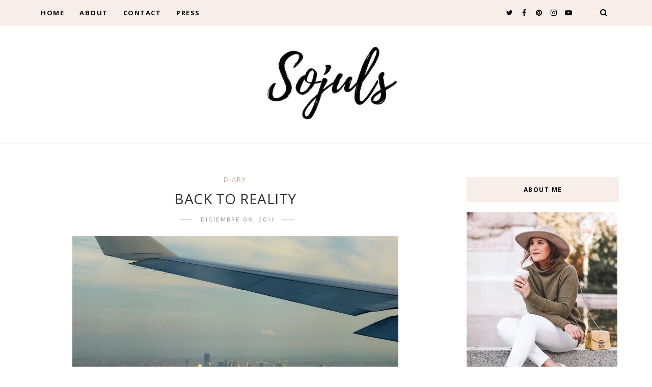

--- FILE ---
content_type: text/html; charset=UTF-8
request_url: https://www.theulifestyle.com/2011/12/back-to-reality.html?showComment=1323503510520
body_size: 54808
content:
<!DOCTYPE html>
<html dir='ltr' xmlns='http://www.w3.org/1999/xhtml' xmlns:b='http://www.google.com/2005/gml/b' xmlns:data='http://www.google.com/2005/gml/data' xmlns:expr='http://www.google.com/2005/gml/expr' xmlns:og='https://ogp.me/ns#'>
<head>
<link href='https://www.blogger.com/static/v1/widgets/335934321-css_bundle_v2.css' rel='stylesheet' type='text/css'/>
<!-- Global site tag (gtag.js) - Google Analytics -->
<script async='async' src='https://www.googletagmanager.com/gtag/js?id=UA-19897324-1'></script>
<script>
  window.dataLayer = window.dataLayer || [];
  function gtag(){dataLayer.push(arguments);}
  gtag('js', new Date());

  gtag('config', 'UA-19897324-1');
</script>
<!--[if lt IE 9]> <script src="https://html5shiv.googlecode.com/svn/trunk/html5.js"> </script> <![endif]-->
<meta content='text/html;charset=UTF-8' http-equiv='Content-Type'/>
<meta content='IE=edge,chrome=1' http-equiv='X-UA-Compatible'/>
<link href='https://fonts.googleapis.com/css?family=Open+Sans:300,400,700' rel='stylesheet' type='text/css'/>
<link href='https://fonts.googleapis.com/css?family=Karla:400,700' rel='stylesheet'/>
<link href='//cdn.jsdelivr.net/jquery.slick/1.4.1/slick-theme.css' rel='stylesheet' type='text/css'/>
<meta content='text/html; charset=UTF-8' http-equiv='Content-Type'/>
<meta content='blogger' name='generator'/>
<link href='https://www.theulifestyle.com/favicon.ico' rel='icon' type='image/x-icon'/>
<link href='http://www.theulifestyle.com/2011/12/back-to-reality.html' rel='canonical'/>
<link rel="alternate" type="application/atom+xml" title="THEULIFESTYLE | Sojuls Blog  - Atom" href="https://www.theulifestyle.com/feeds/posts/default" />
<link rel="alternate" type="application/rss+xml" title="THEULIFESTYLE | Sojuls Blog  - RSS" href="https://www.theulifestyle.com/feeds/posts/default?alt=rss" />
<link rel="service.post" type="application/atom+xml" title="THEULIFESTYLE | Sojuls Blog  - Atom" href="https://www.blogger.com/feeds/8560549969508919978/posts/default" />

<link rel="alternate" type="application/atom+xml" title="THEULIFESTYLE | Sojuls Blog  - Atom" href="https://www.theulifestyle.com/feeds/942703670189937909/comments/default" />
<!--Can't find substitution for tag [blog.ieCssRetrofitLinks]-->
<link href='https://blogger.googleusercontent.com/img/b/R29vZ2xl/AVvXsEgYJUv6yHf8J4stjXGYxygKtxeOioe7lCmEVjeJksAvCOhYcgWKvohxdndXXT2VX4FjHJAxYGTovLAf6NlqAr8BzzzmTWn2UlzoN3TSKEZYVGadQKdqYyGuIntGCkpIW8Nq5S3cCrfUXt8/s640/P1000100.JPG' rel='image_src'/>
<meta content='http://www.theulifestyle.com/2011/12/back-to-reality.html' property='og:url'/>
<meta content='BACK TO REALITY' property='og:title'/>
<meta content='Blog de moda, viajes, lifestyle, gastronomia, decoración, interiorismo, fashion, decor, interior design, top bloggers, top blogs, blogger españa' property='og:description'/>
<meta content='https://blogger.googleusercontent.com/img/b/R29vZ2xl/AVvXsEgYJUv6yHf8J4stjXGYxygKtxeOioe7lCmEVjeJksAvCOhYcgWKvohxdndXXT2VX4FjHJAxYGTovLAf6NlqAr8BzzzmTWn2UlzoN3TSKEZYVGadQKdqYyGuIntGCkpIW8Nq5S3cCrfUXt8/w1200-h630-p-k-no-nu/P1000100.JPG' property='og:image'/>
<meta content='242478396eb676b51732e82b246d7c76' name='p:domain_verify'/>
<!-- SEO Meta Tag -->
<meta charset='utf-8'/>
<meta content='width=device-width, initial-scale=1, maximum-scale=1' name='viewport'/>
<meta content='text/html; charset=UTF-8' http-equiv='Content-Type'/>
<meta content='blogger' name='generator'/>
<link href='https://www.theulifestyle.com/favicon.ico' rel='icon' type='image/x-icon'/>
<link href='http://www.theulifestyle.com/2011/12/back-to-reality.html' rel='canonical'/>
<link rel="alternate" type="application/atom+xml" title="THEULIFESTYLE | Sojuls Blog  - Atom" href="https://www.theulifestyle.com/feeds/posts/default" />
<link rel="alternate" type="application/rss+xml" title="THEULIFESTYLE | Sojuls Blog  - RSS" href="https://www.theulifestyle.com/feeds/posts/default?alt=rss" />
<link rel="service.post" type="application/atom+xml" title="THEULIFESTYLE | Sojuls Blog  - Atom" href="https://www.blogger.com/feeds/8560549969508919978/posts/default" />

<link rel="alternate" type="application/atom+xml" title="THEULIFESTYLE | Sojuls Blog  - Atom" href="https://www.theulifestyle.com/feeds/942703670189937909/comments/default" />
<!--Can't find substitution for tag [blog.ieCssRetrofitLinks]-->
<link href='https://blogger.googleusercontent.com/img/b/R29vZ2xl/AVvXsEgYJUv6yHf8J4stjXGYxygKtxeOioe7lCmEVjeJksAvCOhYcgWKvohxdndXXT2VX4FjHJAxYGTovLAf6NlqAr8BzzzmTWn2UlzoN3TSKEZYVGadQKdqYyGuIntGCkpIW8Nq5S3cCrfUXt8/s640/P1000100.JPG' rel='image_src'/>
<meta content='http://www.theulifestyle.com/2011/12/back-to-reality.html' property='og:url'/>
<meta content='BACK TO REALITY' property='og:title'/>
<meta content='Blog de moda, viajes, lifestyle, gastronomia, decoración, interiorismo, fashion, decor, interior design, top bloggers, top blogs, blogger españa' property='og:description'/>
<meta content='https://blogger.googleusercontent.com/img/b/R29vZ2xl/AVvXsEgYJUv6yHf8J4stjXGYxygKtxeOioe7lCmEVjeJksAvCOhYcgWKvohxdndXXT2VX4FjHJAxYGTovLAf6NlqAr8BzzzmTWn2UlzoN3TSKEZYVGadQKdqYyGuIntGCkpIW8Nq5S3cCrfUXt8/w1200-h630-p-k-no-nu/P1000100.JPG' property='og:image'/>
<meta content='blogger' name='generator'/>
<meta content='THEULIFESTYLE | Sojuls Blog ' property='og:site_name'/>
<meta content='BACK TO REALITY' property='og:title'/>
<meta content='article' property='og:type'/>
<meta content='' name='description'/>
<meta content='' property='og:description'/>
<meta content='http://www.theulifestyle.com/2011/12/back-to-reality.html' property='og:url'/>
<meta content='https://blogger.googleusercontent.com/img/b/R29vZ2xl/AVvXsEgYJUv6yHf8J4stjXGYxygKtxeOioe7lCmEVjeJksAvCOhYcgWKvohxdndXXT2VX4FjHJAxYGTovLAf6NlqAr8BzzzmTWn2UlzoN3TSKEZYVGadQKdqYyGuIntGCkpIW8Nq5S3cCrfUXt8/s72-c/P1000100.JPG' height='200px' itemprop='image' property='og:image' width='300px'/>
<meta content='300' property='og:image:width'/>
<meta content='200' property='og:image:height'/>
<meta content='facebook admins' property='fb:admins'/>
<meta content='facebook app id' property='fb:app_id'/>
<meta content='en_US' property='og:locale'/>
<meta content='en_GB' property='og:locale:alternate'/>
<meta content='hi_IN' property='og:locale:alternate'/>
<!-- SEO Title Tag -->
<title>
BACK TO REALITY
        | 
        THEULIFESTYLE | Sojuls Blog 
</title>
<link href='//maxcdn.bootstrapcdn.com/font-awesome/4.7.0/css/font-awesome.min.css' rel='stylesheet'/>
<link href='https://www.blogger.com/static/v1/widgets/1535467126-widget_css_2_bundle.css' rel='stylesheet' type='text/css'/>

    <style type="text/css"><!-- /* 


<style type='text/css'>@font-face{font-family:'Open Sans';font-style:normal;font-weight:400;font-stretch:100%;font-display:swap;src:url(//fonts.gstatic.com/s/opensans/v44/memSYaGs126MiZpBA-UvWbX2vVnXBbObj2OVZyOOSr4dVJWUgsjZ0B4taVIUwaEQbjB_mQ.woff2)format('woff2');unicode-range:U+0460-052F,U+1C80-1C8A,U+20B4,U+2DE0-2DFF,U+A640-A69F,U+FE2E-FE2F;}@font-face{font-family:'Open Sans';font-style:normal;font-weight:400;font-stretch:100%;font-display:swap;src:url(//fonts.gstatic.com/s/opensans/v44/memSYaGs126MiZpBA-UvWbX2vVnXBbObj2OVZyOOSr4dVJWUgsjZ0B4kaVIUwaEQbjB_mQ.woff2)format('woff2');unicode-range:U+0301,U+0400-045F,U+0490-0491,U+04B0-04B1,U+2116;}@font-face{font-family:'Open Sans';font-style:normal;font-weight:400;font-stretch:100%;font-display:swap;src:url(//fonts.gstatic.com/s/opensans/v44/memSYaGs126MiZpBA-UvWbX2vVnXBbObj2OVZyOOSr4dVJWUgsjZ0B4saVIUwaEQbjB_mQ.woff2)format('woff2');unicode-range:U+1F00-1FFF;}@font-face{font-family:'Open Sans';font-style:normal;font-weight:400;font-stretch:100%;font-display:swap;src:url(//fonts.gstatic.com/s/opensans/v44/memSYaGs126MiZpBA-UvWbX2vVnXBbObj2OVZyOOSr4dVJWUgsjZ0B4jaVIUwaEQbjB_mQ.woff2)format('woff2');unicode-range:U+0370-0377,U+037A-037F,U+0384-038A,U+038C,U+038E-03A1,U+03A3-03FF;}@font-face{font-family:'Open Sans';font-style:normal;font-weight:400;font-stretch:100%;font-display:swap;src:url(//fonts.gstatic.com/s/opensans/v44/memSYaGs126MiZpBA-UvWbX2vVnXBbObj2OVZyOOSr4dVJWUgsjZ0B4iaVIUwaEQbjB_mQ.woff2)format('woff2');unicode-range:U+0307-0308,U+0590-05FF,U+200C-2010,U+20AA,U+25CC,U+FB1D-FB4F;}@font-face{font-family:'Open Sans';font-style:normal;font-weight:400;font-stretch:100%;font-display:swap;src:url(//fonts.gstatic.com/s/opensans/v44/memSYaGs126MiZpBA-UvWbX2vVnXBbObj2OVZyOOSr4dVJWUgsjZ0B5caVIUwaEQbjB_mQ.woff2)format('woff2');unicode-range:U+0302-0303,U+0305,U+0307-0308,U+0310,U+0312,U+0315,U+031A,U+0326-0327,U+032C,U+032F-0330,U+0332-0333,U+0338,U+033A,U+0346,U+034D,U+0391-03A1,U+03A3-03A9,U+03B1-03C9,U+03D1,U+03D5-03D6,U+03F0-03F1,U+03F4-03F5,U+2016-2017,U+2034-2038,U+203C,U+2040,U+2043,U+2047,U+2050,U+2057,U+205F,U+2070-2071,U+2074-208E,U+2090-209C,U+20D0-20DC,U+20E1,U+20E5-20EF,U+2100-2112,U+2114-2115,U+2117-2121,U+2123-214F,U+2190,U+2192,U+2194-21AE,U+21B0-21E5,U+21F1-21F2,U+21F4-2211,U+2213-2214,U+2216-22FF,U+2308-230B,U+2310,U+2319,U+231C-2321,U+2336-237A,U+237C,U+2395,U+239B-23B7,U+23D0,U+23DC-23E1,U+2474-2475,U+25AF,U+25B3,U+25B7,U+25BD,U+25C1,U+25CA,U+25CC,U+25FB,U+266D-266F,U+27C0-27FF,U+2900-2AFF,U+2B0E-2B11,U+2B30-2B4C,U+2BFE,U+3030,U+FF5B,U+FF5D,U+1D400-1D7FF,U+1EE00-1EEFF;}@font-face{font-family:'Open Sans';font-style:normal;font-weight:400;font-stretch:100%;font-display:swap;src:url(//fonts.gstatic.com/s/opensans/v44/memSYaGs126MiZpBA-UvWbX2vVnXBbObj2OVZyOOSr4dVJWUgsjZ0B5OaVIUwaEQbjB_mQ.woff2)format('woff2');unicode-range:U+0001-000C,U+000E-001F,U+007F-009F,U+20DD-20E0,U+20E2-20E4,U+2150-218F,U+2190,U+2192,U+2194-2199,U+21AF,U+21E6-21F0,U+21F3,U+2218-2219,U+2299,U+22C4-22C6,U+2300-243F,U+2440-244A,U+2460-24FF,U+25A0-27BF,U+2800-28FF,U+2921-2922,U+2981,U+29BF,U+29EB,U+2B00-2BFF,U+4DC0-4DFF,U+FFF9-FFFB,U+10140-1018E,U+10190-1019C,U+101A0,U+101D0-101FD,U+102E0-102FB,U+10E60-10E7E,U+1D2C0-1D2D3,U+1D2E0-1D37F,U+1F000-1F0FF,U+1F100-1F1AD,U+1F1E6-1F1FF,U+1F30D-1F30F,U+1F315,U+1F31C,U+1F31E,U+1F320-1F32C,U+1F336,U+1F378,U+1F37D,U+1F382,U+1F393-1F39F,U+1F3A7-1F3A8,U+1F3AC-1F3AF,U+1F3C2,U+1F3C4-1F3C6,U+1F3CA-1F3CE,U+1F3D4-1F3E0,U+1F3ED,U+1F3F1-1F3F3,U+1F3F5-1F3F7,U+1F408,U+1F415,U+1F41F,U+1F426,U+1F43F,U+1F441-1F442,U+1F444,U+1F446-1F449,U+1F44C-1F44E,U+1F453,U+1F46A,U+1F47D,U+1F4A3,U+1F4B0,U+1F4B3,U+1F4B9,U+1F4BB,U+1F4BF,U+1F4C8-1F4CB,U+1F4D6,U+1F4DA,U+1F4DF,U+1F4E3-1F4E6,U+1F4EA-1F4ED,U+1F4F7,U+1F4F9-1F4FB,U+1F4FD-1F4FE,U+1F503,U+1F507-1F50B,U+1F50D,U+1F512-1F513,U+1F53E-1F54A,U+1F54F-1F5FA,U+1F610,U+1F650-1F67F,U+1F687,U+1F68D,U+1F691,U+1F694,U+1F698,U+1F6AD,U+1F6B2,U+1F6B9-1F6BA,U+1F6BC,U+1F6C6-1F6CF,U+1F6D3-1F6D7,U+1F6E0-1F6EA,U+1F6F0-1F6F3,U+1F6F7-1F6FC,U+1F700-1F7FF,U+1F800-1F80B,U+1F810-1F847,U+1F850-1F859,U+1F860-1F887,U+1F890-1F8AD,U+1F8B0-1F8BB,U+1F8C0-1F8C1,U+1F900-1F90B,U+1F93B,U+1F946,U+1F984,U+1F996,U+1F9E9,U+1FA00-1FA6F,U+1FA70-1FA7C,U+1FA80-1FA89,U+1FA8F-1FAC6,U+1FACE-1FADC,U+1FADF-1FAE9,U+1FAF0-1FAF8,U+1FB00-1FBFF;}@font-face{font-family:'Open Sans';font-style:normal;font-weight:400;font-stretch:100%;font-display:swap;src:url(//fonts.gstatic.com/s/opensans/v44/memSYaGs126MiZpBA-UvWbX2vVnXBbObj2OVZyOOSr4dVJWUgsjZ0B4vaVIUwaEQbjB_mQ.woff2)format('woff2');unicode-range:U+0102-0103,U+0110-0111,U+0128-0129,U+0168-0169,U+01A0-01A1,U+01AF-01B0,U+0300-0301,U+0303-0304,U+0308-0309,U+0323,U+0329,U+1EA0-1EF9,U+20AB;}@font-face{font-family:'Open Sans';font-style:normal;font-weight:400;font-stretch:100%;font-display:swap;src:url(//fonts.gstatic.com/s/opensans/v44/memSYaGs126MiZpBA-UvWbX2vVnXBbObj2OVZyOOSr4dVJWUgsjZ0B4uaVIUwaEQbjB_mQ.woff2)format('woff2');unicode-range:U+0100-02BA,U+02BD-02C5,U+02C7-02CC,U+02CE-02D7,U+02DD-02FF,U+0304,U+0308,U+0329,U+1D00-1DBF,U+1E00-1E9F,U+1EF2-1EFF,U+2020,U+20A0-20AB,U+20AD-20C0,U+2113,U+2C60-2C7F,U+A720-A7FF;}@font-face{font-family:'Open Sans';font-style:normal;font-weight:400;font-stretch:100%;font-display:swap;src:url(//fonts.gstatic.com/s/opensans/v44/memSYaGs126MiZpBA-UvWbX2vVnXBbObj2OVZyOOSr4dVJWUgsjZ0B4gaVIUwaEQbjA.woff2)format('woff2');unicode-range:U+0000-00FF,U+0131,U+0152-0153,U+02BB-02BC,U+02C6,U+02DA,U+02DC,U+0304,U+0308,U+0329,U+2000-206F,U+20AC,U+2122,U+2191,U+2193,U+2212,U+2215,U+FEFF,U+FFFD;}</style>
<style id='template-skin-1' type='text/css'><!--
body#layout:before {
content: "This theme is a property of OddThemes.com";
border: 3px double #999;
padding: 10px;
position: relative;
top: -50px;
left:10%;
font-size: 18px;
color: #46b0dc;
letter-spacing: .5px;
}
body#layout #mywrapper {
width: 60%;
}
body#layout #footer div.column23{width:28%;float:left;}
body#layout #post-wrapper {
width: 60%;
float: left;
}
body#layout .header{padding:0;}
body#layout div#main {
width: 100%;
}
body#layout #sidebar-wrapper {
overflow: visible;
float: right;
}
body#layout ul#navigation {
display: none;
}
body#layout div.section{margin:0;padding:0;}
body#layout .topbar{margin-top:20px;    position: relative;}
body#layout .rapper{padding:0;}
body#layout .main-content-wrapper{margin-top:30px;}
body#layout div#Menubar, body#layout div.socialtop {
width: 49%;
}
--></style>
<style id='page-skin-1' type='text/css'><!--
/*
-----------------------------------------------
Blogger Template
Name:     Lavender Personal Blogger Template
Designer: Ceyron Louis
URL:      http://www.oddthemes.com
Version:  1.0
-----------------------------------------------
<Variable name="maincolor" description="Main Color" type="color" default="#d1b099"/>
<Variable name="backcolor" description="Background Color" type="color" default="#f7eee9"/>
<Group description="Post Title" selector=".post">
<Variable name="main.font" description="Main Font" type="font"
default="normal normal 28px 'Open Sans', sans-serif"/>
<Variable name="second.font" description="Secondary Font" type="font" default="normal normal 400 14px 'Karla', sans-serif"/>
</Group>
*/
html,body,div,span,applet,object,iframe,h1,h2,h3,h4,h5,h6,p,blockquote,pre,a,abbr,acronym,address,big,cite,code,del,dfn,em,img,ins,kbd,q,s,samp,small,strike,strong,sub,sup,tt,var,b,u,i,center,dl,dt,dd,ol,ul,li,fieldset,form,label,legend,table,caption,tbody,tfoot,thead,tr,th,td,article,aside,canvas,details,embed,figure,figcaption,footer,header,hgroup,menu,nav,output,ruby,section,summary,time,mark,audio,video{margin:0;padding:0;border:0;font-size:100%;font:inherit;vertical-align:baseline;}
/* HTML5 display-role reset for older browsers */
article,aside,details,figcaption,figure,footer,header,hgroup,menu,nav,section{display:block;}body{line-height:1;display:block;}*{margin:0;padding:0;}html{display:block;}ol,ul{list-style:none;}blockquote,q{quotes:none;}blockquote:before,blockquote:after,q:before,q:after{content:&#39;&#39;;content:none;}table{border-collapse:collapse;border-spacing:0;}
/* FRAMEWORK */
.navbar,.post-feeds,.feed-links{display:none;
}
.section,.widget{margin:0 0 0 0;padding:0 0px 0;
}
strong,b{font-weight:bold;
}
cite,em,i{font-style:italic;
}
a:link {color: #6a6359;text-decoration:none;outline:none;transition:all 0.25s;-moz-transition:all 0.25s;-webkit-transition:all 0.25s;
}
a:visited{color:#6a6359;text-decoration:none;
}
a:hover{text-decoration:none;
}
a img{border:none;border-width:0;outline:none;
}
sup,sub{vertical-align:baseline;position:relative;top:-.4em;font-size:86%;
}
sub{top:.4em;}small{font-size:86%;
}
kbd{font-size:80%;border:1px solid #999;padding:2px 5px;border-bottom-width:2px;border-radius:3px;
}
mark{background-color:#ffce00;color:black;
}
p,blockquote,pre,table,figure,hr,form,ol,ul,dl{margin:1.5em 0;
}
hr{height:1px;border:none;background-color:#666;
}
/* heading */
h1,h2,h3,h4,h5,h6{
font:normal normal 400 14px 'Karla', sans-serif;
font-weight:bold;line-height:normal;margin:0 0 0.6em;
}
h1{font-size:200%
}
h2{font-size:180%
}
h3{font-size:160%
}
h4{font-size:140%
}
h5{font-size:120%
}
h6{font-size:100%
}
/* list */
ol,ul,dl{margin:.5em 0em .5em 3em
}
ol{list-style:decimal outside
}
ul{list-style:disc outside
}
li{margin:.5em 0
}
dt{font-weight:bold
}
dd{margin:0 0 .5em 2em
}
/* form */
input,button,select,textarea{font:inherit;font-size:100%;line-height:normal;vertical-align:baseline;
}
textarea{display:block;-webkit-box-sizing:border-box;-moz-box-sizing:border-box;box-sizing:border-box;
}
/* code blockquote */
pre,code{font-family:&quot;Courier New&quot;,Courier,Monospace;color:inherit;
}
pre{white-space:pre;word-wrap:normal;overflow:auto;
}
.clearfix::after {
content: "";
clear: both;
display: table;
}
blockquote.tr_bq{font-style:italic;background: #eee;
padding: 15px;}
body#layout div#Top-Categories .widget {
width: 24%;
margin-right:  1%;
float: left;
}
body#layout div#Top-Categories:after {
content: "";
height:  0;
display:  block;
clear: both;
}
.post-body blockquote {
background: url(https://blogger.googleusercontent.com/img/b/R29vZ2xl/AVvXsEjbTx0c3eq7YGiIcHAdpI0RL5HnXIXnYid38uDHD3yqolj9hPA9q63LvE6q83m5cYNzmf-HRXs7dTkxRyPj64D_sdxJk6UU4oxA6sPP7iF5NkPzqzVfSsG0xkyPJP_6jl6JTPhvdfP72Y_g/s50/quote.png) no-repeat scroll left 18px transparent;
font-family: Monaco,Georgia,&quot;
font-size: 100%;
font-style: italic;
line-height: 22px;
margin: 20px 0 30px 20px;
min-height: 60px;
padding: 0 0 0 60px;
}
/* table */
.post-body table[border=&quot;1&quot;] th, .post-body table[border=&quot;1&quot;] td, .post-body table[border=&quot;1&quot;] caption{border:1px solid;padding:.2em .5em;text-align:left;vertical-align:top;
}
.post-body table.tr-caption-container {border:1px solid #e5e5e5;
}
.post-body th{font-weight:bold;
}
.post-body table[border=&quot;1&quot;] caption{border:none;font-style:italic;
}
.post-body table{
}
.post-body td, .post-body th{vertical-align:top;text-align:left;font-size:13px;padding:3px 5px;border:1px solid #e5e5e5;
}
.post-body th{background:#f0f0f0;
}
.post-body table.tr-caption-container td {border:none;padding:8px;
}
.post-body table.tr-caption-container, .post-body table.tr-caption-container img, .post-body img {max-width:97%;height:auto;
}
.post-body td.tr-caption {color:#666;font-size:80%;padding:0px 8px 8px !important;
}
img {
max-width:100%;
height:auto;
border:0;
}
table {
max-width:100%;
}
body#layout #outer-wrapper, body#layout .post-container, body#layout .sidebar-container {
padding:0 0 0 0;
}
body#layout .panel {
float:left;
width:79px;
}
.clear {
clear:both;
}
.clear:after {
visibility:hidden;
display:block;
font-size:0;
content:" ";
clear:both;
height:0;
}
body {
background:#fff;
margin:0 0 0 0;
padding:0 0 0 0;
color:#333333;
font:normal normal 400 14px 'Karla', sans-serif;
font-size: 15px;
text-align:left;
}
/* outer-wrapper */
#outer-wrapper {
max-width:100%;
margin:0px auto;
overflow:hidden;
}
/* NAVIGATION MENU */
.header {
position: relative;
z-index: 300;
margin: 51px auto 0px;
padding: 40px 0;
text-align: center;
max-width: 1150px;
width: 100%;
}
.header h1.title,.header p.title {
font:normal normal 400 14px 'Karla', sans-serif;
font-size: 45px;
margin:0 0 0 0;
text-transform:uppercase;
}
.header .description {
color:#555555;
}
.header a {
color:#333333;
}
.header a:hover {
color:#999;
}
.header img {
display:block;
}
#nav {
font:normal normal 400 14px 'Karla', sans-serif;
font-size: 12px;
height: 85px;
line-height: 85px;
padding: 0 28px;
background:#646464;
}
i.fa.fa-home {
color:#646464;
}
/* CONTENT WRAPPER */
#content-wrapper {
background-color:transparent;
margin: 0 auto;
word-wrap:break-word;
max-width: 1150px;
width:100%;
z-index:300;
position:relative;
margin-top: 40px;
}
.separator a {
margin-left: 0!important;
margin-right: 0!important;
}
/* POST WRAPPER */
#post-wrapper {
float:left;
width:100%;
position:relative;
z-index:300;
}
.post-container {
padding:15px 0px 0 0;
}
.post {
background:#ffffff;
padding:0 0px 40px 0px;
}
.post-body {
color: #777777;
font:normal normal 400 14px 'Karla', sans-serif;
font-size: 15px;
line-height: 1.86em;
font-weight: 400;
}
.post-info {
background: transparent;
margin: 0 0 12px;
color: #666666;
font-size: 14px;
padding: 0px 0;
}
.post-info a {
display:inline-block;
color:#666666;
}
.time-info, .comment-info, .label-info, .review-info {
display:inline;
}
/* Page Navigation */
.pagenavi {
clear:both;
margin:-5px 0 10px;
text-align:center;
font-size:11px;
font-weight:bold;
text-transform:uppercase;
}
.pagenavi span,.pagenavi a {
margin-right: 3px;
display: inline-block;
color: #d1b099;
background-color: #fff;
padding: 11px 14px;
margin: 15px 3px 50px 0;
}
.pagenavi .current, .pagenavi .pages, .pagenavi a:hover {
background:#d1b099;
color: #fff;
}
.pagenavi .pages {
display:none;
}
/* SIDEBAR WRAPPER */
#sidebar-wrapper {
float: right;
width: 26%;
margin: 15px 0px 20px 0;
}
.sidebar-container {
margin: 0 auto;
}
.sidebar-container {
padding:0px 0;
}
.sidebar h2, .panel h2, .author-wrapper h2, #related-posts h2{
color: #000;
text-transform: uppercase;
margin: 10px 0 20px 0;
position: relative;
font:normal normal 28px 'Open Sans', sans-serif;
font-size: 15px;
line-height: 1.52em;
font-weight: 400;
}
#footer h2,div#footer5 h2 {
color: #fff;
text-transform: uppercase;
margin: 10px 0 20px 0;
position: relative;
font:normal normal 28px 'Open Sans', sans-serif;
font-size: 15px;
line-height: 1.52em;
font-weight: 600;
}
#sidebar h2 span,#sidebar-narrow h2 span {
background: #0088C2;
padding: 6px;
color: #fff;
z-index:300;
position:relative;
}
.sidebar .widget {
margin: 0 0 1px;
background: #fff;
margin-bottom: 50px;
}
.sidebar ul, .sidebar ol {
list-style-type:none;
margin:0 0 0 0;
padding:0 0 0 0;
}
.sidebar li {
margin:8px 0;
padding:0 0 0 0;
}
/* Author */
.author-wrapper{
background: #ffffff;
margin-bottom: 30px;
overflow: hidden;
position: relative;
margin-top:24px;
z-index: 0;
font-size:14px;
}
.author-wrapper .title h3 {
font-size: 28px;
margin: 0;
text-transform: uppercase;
position: relative;
padding: 0 0 10px 0;
font-weight: normal;
line-height: 145% !important;
color: #212121;
}
article .media {
margin: 25px 0;
}
.media {
overflow: hidden;
zoom: 1;
}
.about_img img {
border-radius: 200px 200px 200px 200px;
-moz-border-radius: 200px 200px 200px 200px;
-webkit-border-radius: 200px 200px 200px 200px;
position: relative;
width: 100px;
margin-bottom: 20px;
margin-right: 63px;
float: left;
}
.media p {
margin: 0 0 10px;
font-size: 14px;
}
.post-footer {
position: relative;
display: block;
margin: 30px 0 0;
}
.social span a:hover {
color: #d1b099;
}.social {
margin: 0 0 20px 0;
text-align: center;
}
div.social i {
font-size: 18px;
}
.social span a {
list-style: none;
text-align: center;
display: inline-block;
margin: 0 0 20px 5px;
color: #202020;
}
/* FOOTER */
body#layout #footer div.column {
width: 98%;
margin-right: 0 !important;
float:left;
}
body#layout #footer .column .widget {
float: left;
margin-bottom: 15px;
overflow: hidden;
}
#footer-wrapper {
background: none repeat scroll 0 0 #424242;
/* border-top: 1px solid #DDDDDD; */
color: #444444;
font: 11px Verdana,Geneva,sans-serif;
margin: 0 auto;
overflow: hidden;
padding: 30px;
position: relative;
z-index: 300;
}
#footer3 li a:hover {
background: #646464;
color:#fff;
}
#footer3 li{
margin: 5px 0;
padding: 0 0 0 0;
list-style:none;}
#footer3 li a {
/* background: #555555; */
color: #222;
display: inline-block;
float: left;
font-size: 11px!important;
line-height: 12px;
margin: 0 2px 2px 0;
padding: 12px 18px;
border: 1px solid #222;
}
*::-moz-selection {
background: none repeat scroll 0 0 #CD2122;
color: #FFFFFF;
text-shadow: none;
}
.flickr_badge_image {
float: left;
height: 55px;
margin: 5px;
width: 55px;
}
.flickr_badge_image a {
display: block;
}
.flickr_badge_image a img {
display: block;
width: 100%;
height: auto;
-webkit-transition: opacity 100ms linear;
-moz-transition: opacity 100ms linear;
-ms-transition: opacity 100ms linear;
-o-transition: opacity 100ms linear;
transition: opacity 100ms linear;
}
#footer-wrapper .widget h2 {
background-position: 0 50%;
background-repeat: repeat-x;
border-bottom: 2px solid #FFFFFF;
font:normal normal 28px 'Open Sans', sans-serif;
font-weight: 600;
font-size:20px;
margin: 0 0 3px;
overflow: hidden;
padding: 5px 0;
text-transform: uppercase;
}
#footer-wrapper .widget h2 span {
border-bottom: 2px solid #646464;
color: #FAFBFB;
font-family: sans-serif;
font-weight: bold;
padding-bottom: 5px;
position: absolute;
}
#footer .widget-area {
padding: 0 0 15px;
margin: 0 0 15px;
}
#footer div.column {
display: inline;
float: left;
width: 100%;
padding:0;
}
.pagenavi a {
color: #222;
font-weight:400;
margin: 0 5px;
}
#footer .column .widget {
width: 100%;
padding: 0px;
float: left;
line-height: 1.7;
overflow: hidden;
margin-bottom: 15px;
}
#footer .widget-area h2 {
color: #444;
text-align: center;
text-transform: uppercase;
}
#footer .widget-content {
color: #eee;
text-align: left;
margin-top:20px;
}
.widget-item-control {
float: right;
height: 20px;
margin-top: -20px;
position: relative;
z-index: 10;
}
/* CUSTOM WIDGET */
.widget ul {
line-height:1.4em;
}
/* Tab Menu */
.set, .panel {
margin: 0 0;
}
.tabs .panel {
padding:0 0;
}
.tabs-menu {
border-bottom:3px solid #E73138;
padding: 0 0;
margin:0 0;
}
.tabs-menu li {
font:normal normal 400 14px 'Karla', sans-serif;
font-weight:600;
font-size: 12px;
display: inline-block;
*display: inline;
zoom: 1;
margin: 0 3px 0 0;
padding:10px;
background:#fff;
border:1px solid #e5e5e5;
border-bottom:none !important;
color:#333333;
cursor:pointer;
position:relative;
}
.tabs-menu .active-tab {
background:#E73138;
border:1px solid #E73138;
border-bottom:none !important;
color:#fff;
}
.tabs-content {
padding:10px 0;
}
.tabs-content .widget li {
float:none !important;
margin:5px 0;
}
.tabs-content .widget ul {
overflow:visible;
}
/* label
.label-size-1,.label-size-2,.label-size-3,.label-size-4,.label-size-5 {
font-size:100%;
filter:alpha(100);
opacity:10
}
.cloud-label-widget-content{
text-align:left
}
.label-size {
background:#E73037;
display:block;
float:left;
margin:0 3px 3px 0;
color:#ffffff;
font-size:11px;
text-transform:uppercase;
}
.label-size a,.label-size span{
display:inline-block;
color:#ffffff !important;
padding:6px 8px;
font-weight:bold;
}
.label-size:hover {
background:#333333;
}
.label-count {
white-space:nowrap;
padding-right:3px;
margin-left:-3px;
background:#333333;
color:#fff !important;
}
.label-size {
line-height:1.2
}*/
/* Custom CSS for Blogger Popular Post Widget */
.PopularPosts ul,
.PopularPosts li,
.PopularPosts li img,
.PopularPosts li a,
.PopularPosts li a img {
margin:0 0;
padding:0 0;
list-style:none;
border:none;
background:none;
outline:none;
}
.PopularPosts ul {
margin:.5em 0;
list-style:none;
color:black;
counter-reset:num;
}
.PopularPosts ul li img {
display: block;
margin: 0 .5em 0 0;
width: 72px;
float: left;
height: 72px;
object-fit: cover;
}
.PopularPosts ul li {
counter-increment:num;
position:relative;
}
/* Set color and level */
.PopularPosts ul li {margin-right:1% !important}
.PopularPosts .item-thumbnail {
margin:0 0 0 0;
}
.PopularPosts .item-snippet {
color: #777777;
font:normal normal 400 14px 'Karla', sans-serif;
font-size: 14px;
line-height: 1.5em;
}
.profile-img{
display:inline;
opaciry:10;
margin:0 6px 3px 0;
}
/* back to top */
#back-to-top {
background:#353738;
color:#ffffff;
padding:8px 10px;
font-size:24px;
}
.back-to-top {
position:fixed !important;
position:absolute;
bottom:20px;
right:20px;
z-index:999;
}
/* ==== Related Post Widget Start ==== */
#related-posts{
width:auto;
}
.large-12 {
width: 100%;
}
.related_title {
font-size: 14px;
margin-top: 10px;
margin-bottom: 5px;
}
.related_title:hover{
color:#222;
margin-top: 10px;
margin-bottom: 5px;
}
h2.fword {
font:normal normal 400 14px 'Karla', sans-serif;
margin-bottom: 30px;
font: normal normal 18px Oswald;
text-transform: uppercase;
font-size: 12px;
color: #999999;
margin-bottom: 5px;
margin: 7px 0 25px;
}
.fword {
}
.fwstyle {
font:normal normal 400 14px 'Karla', sans-serif;
display: inline-block;
padding: 0 10px;
line-height:1.5;
margin-right:5px;
border-top: 1px solid #999999;
font-size: 12px;
}
.comments .comments-content .user{font-weight:400}
#related-posts .related_img {
padding: 0px;
width: 100%;
height: 250px;
margin-right: 1px;
object-fit: cover;
}
#related-posts .related_img:hover{
opacity:.7;
filter:alpha(opacity=70);
-moz-opacity:.7;
-khtml-opacity:.7;
}
/* error and search */
.status-msg-wrap {
font:normal normal 400 14px 'Karla', sans-serif;
font-size: 100%;
/* font-weight: bold; */
width: 100%;
margin: 10px auto 50px;
}
.status-msg-body {
padding:20px 2%;
}
.status-msg-border {
border:1px solid #e5e5e5;
opacity:10;
width:auto;
}
.status-msg-bg {
background-color:#ffffff;
}
.status-msg-hidden {
padding:20px 2%;
}
#ArchiveList ul li:before {
content:"" !important;
padding-right:0px !important;
}
/*-------sidebar----------------*/
div#main {
width: 100%;
}
div#mywrapper {
float: left;
width: 69%;
}
#navtop ul ul li:hover .fa{color:#d1b099;}
li .fa {
font-size: 13px;
color: #444;
padding: 0 0 0 5px;
}
.fa-angle-down{
font-size: 13px;
color: #444;
padding: 10px 5px;
}
.topmenu1 .fa-angle-right{
font-size: 13px;
color: #444;
padding: 0px 5px!important;
}
.selected .fa {
color: #777;
}
.PopularPosts img
{
transform: scale(1.1);
-ms-transform: scale(1.1);
-webkit-transform: scale(1.1);
transition: .5s;
-webkit-transition: .5s;
}
.PopularPosts .item-title{
font:normal normal 400 14px 'Karla', sans-serif;
padding-bottom: 1.2em;
padding-top: 10px;
padding-left:85px;
margin-top:10px;
color: #000000;
font-size: 14px;
font-weight: 400;}
.tagcloud a {
background: #e4e4e4;
color: #888;
display: block;
float: left;
font-size: 14px!important;
line-height: 12px;
margin: 0 2px 2px 0;
padding: 12px 17px;
}
.tagcloud a:link {
color: #888;
}
.tagcloud a:hover {
background: #0088C2;
color: #fff;
}
.tagcloud1 a {
background: #555555;
color: #888;
display: block;
float: left;
font-size: 14px!important;
line-height: 12px;
margin: 0 2px 2px 0;
padding: 12px 17px;
}
.tagcloud1 a:link {
color: #888;
}
.tagcloud1 a:hover {
background: #0088C2;
color: #fff;
}
.showpageArea a {
clear:both;
margin:-5px 0 10px;
text-align:center;
font-size:11px;
font-weight:bold;
text-transform:uppercase;
}
.showpageNum a {
padding:6px 10px;
margin-right:3px;
display:inline-block;
color:#333333;
background-color:#ffffff;
border: 1px solid #dddddd;
}
.showpageNum a:hover {
border: 1px solid #aaaaaa;
}
.showpagePoint {
padding:6px 10px;
margin-right:3px;
display:inline-block;
color:#333333;
background-color:#ffffff;
border: 1px solid #aaaaaa;
}
.showpageOf {
display:none;
}
.showpage a {
padding:6px 10px;
margin-right:3px;
display:inline-block;
color:#333333;
background-color:#ffffff;
}
.showpageNum a:link,.showpage a:link {
text-decoration:none;
color:#666;
}
.button {
text-align: center;
width: 100%;
margin: 10px 0;
padding: 0;
font-size: 14px;
font-family: 'Tahoma', Geneva, Sans-serif;
color: #fff;
margin-left: 0em !important;
}
.button ul {
margin: 0;
padding: 0;
}
.button li {
display: inline-block;
margin: 10px 0;
padding: 0;
}
#Attribution1 {
height:0px;
visibility:hidden;
display:none
}
.author-avatar img{float:left;margin:0 10px 5px 0;border:50%;}
#author-box h3 {
padding-bottom: 5px;
border-bottom: 4px solid #333;
font-size: 18px;
font-family: Oswald,arial,Georgia,serif;
}
/*---Flicker Image Gallery-----*/
.flickr_plugin {
width: 100%;
}
.flickr_badge_image {
float: left;
height: 80px;
margin: 10px 5px 0px 5px;
width: 80px;
}
.flickr_badge_image a {
display: block;
}
.flickr_badge_image a img {
display: block;
width: 100%;
height: auto;
-webkit-transition: opacity 100ms linear;
-moz-transition: opacity 100ms linear;
-ms-transition: opacity 100ms linear;
-o-transition: opacity 100ms linear;
transition: opacity 100ms linear;
}
.flickr_badge_image a img:hover {
opacity: .5;
}
div#act {
display: none;
}
#container{
width: 1170px;
margin:0 auto;
}
.vcard span {
color: #646464;
}
a.timestamp-link {
color: #646464;
}
span.comment-info a {
color: #aaaaaa;
}
span.comment-info l,span.time-info l {
padding-left: 8px;
margin-right: 6px;
margin-left: -5px;
}
#nav.fixed-nav{
position: fixed;
top: 0;
left: 0;
width: 100% !important;
z-index: 999;
padding: 0;
}
p#back-top {
background: #fff;
padding: 10px 11px 11px;
color: #222;
border-radius: 3px;
}
p#back-top .fa {
color: #222;
}
/*----------//// AUTHORS ARCHIVE \\\\-------------*/
h1.small {
font-size: 90px;
}
h2.white {
color: #fff;
}
h3 {
font-size: 30px;
text-transform: uppercase;
font-weight: 600;
color: #434343;
}
h3.white {
color: #fff;
}
h4 {
font:normal normal 400 14px 'Karla', sans-serif;
font-size: 12px;
font-weight: 600;
text-transform: uppercase;
}
h5 {
font:normal normal 400 14px 'Karla', sans-serif;
font-size: 24px;
font-weight: 600;
text-transform: uppercase;
color: #fff;
}
p {
font:normal normal 400 14px 'Karla', sans-serif;
font-size: 16px;
font-weight: 400;
line-height: 23px;
color: #515151;
}
p.white {
color: #f9f9f9;
}
#navtop{display:block;height:auto;position:relative;}
#navtop ul{display:inline-block;font-size:0;position:relative;z-index:9999;background:inherit}
#navtop ul a{
display: block;
margin:0 15px;
color: #000;letter-spacing: 1.5px;
text-transform:uppercase;
transform: translateY(0px);
-webkit-transform: translateY(0px);
font:normal normal 28px 'Open Sans', sans-serif;font-size: 13px;font-weight:700;
transition: all 150ms ease-in-out;
-webkit-transition: all 150ms ease-in-out;
line-height: 50px;
}
#navtop ul li{position:relative;margin:0;padding:0;position:relative;display:inline-block;font-size:16px}
#navtop ul li.current-menu-item a{color:#fff}
#navtop ul a:hover{color:#000;filter: alpha(opacity=100);
transform: translateY(0px);
-webkit-transform: translateY(0px);}
#navtop ul ul{background:#fff;border:1px solid #f7f7f7;display:none;position:absolute;top:100%;left:0;padding:0;transform: translateY(-10px);
-webkit-transform: translateY(-10px);
transition: transform 250ms, opacity 200ms;
-webkit-transition: -webkit-transform 250ms, opacity 200ms;}#navtop ul ul li:last-child {
border-bottom: none;
}
#navtop ul ul li{float:none;width:200px;
border-bottom: 1px solid #f7f7f7;}
#navtop ul ul a{line-height:120%;padding:10px 15px;color:#444;  border-top: 1px solid #3C3C3C;}
#navtop ul ul ul{top:0;left:100%}
#navtop ul li:hover > ul{display:block;filter: alpha(opacity=100);
transform: translateY(0px);
-webkit-transform: translateY(0px);line-height:0;}
#navtop ul li.current-menu-item a{
background: #181818;
}
#navtop ul a:hover{
color:#d1b099;
}
#navtop ul ul li:hover > a{
color:#d1b099;
}
#navtop ul ul a:first-child{border:none;}
.FollowByEmail .follow-by-email-inner {
position: relative;
margin-top:10px;
}
.follow-by-email-inner:before {
content: &quot;Enter Your Email and Join Our Email Subscriber List, Its Spam Free Secuer Email System&quot;;
font-size: 13px;
}
.button:hover,a.button:hover,#main-content input[type=&quot;submit&quot;]:hover{background:#444!important;text-decoration:none!important}
.FollowByEmail .follow-by-email-inner .follow-by-email-address {
margin-bottom:0;
box-shadow: 0 0px 16px 0 rgba(0,0,0,.036);
-o-box-shadow: 0 0px 16px 0 rgba(0,0,0,.036);
-webkit-box-shadow: 0 0px 16px 0 rgba(0,0,0,.036);
-moz-box-shadow: 0 0px 16px 0 rgba(0,0,0,.036);
border: 1px solid #e5e5e5;
border-radius: 0;
-o-border-radius: 0;
-moz-border-radius: 0;
-webkit-border-radius: 0;
font-size: 11px;
height: 30px;
padding-left: 10px;
width: 92%;
letter-spacing: .5px;
}
.FollowByEmail .follow-by-email-inner .follow-by-email-submit {
background: #d1b099;
border: 0 none;
border-radius: 0;
-o-border-radius: 0;
-moz-border-radius: 0;
-webkit-border-radius: 0;
color: #FFF;
cursor: pointer;
font-size: 13px;
height: 35px;
margin: 5px 0px;
width: 70px;
z-index: 0;
}
.follow-by-email-inner form td {
width: 100%;
display: block;
}
.follow-by-email-inner form, .follow-by-email-inner table, .follow-by-email-inner {
margin: 0;
margin-top: 0!important;
}
#footer1{
line-height:30px;padding:25px
0 10px 0;background-color:#000;
position:relative;
z-index:300;
}
#footer1
p{font-size:12px;float:left;line-height:30px;text-align:justify;}#footer1 .go-top{float:right;margin-left:20px;padding-left:20px;border-left:1px solid rgba(0,0,0,0.1)}#footer1 .go-top
a{display:block;width:30px;height:30px;color:#fff;font-size:14px;text-align:center;border-radius:2px;background-color:#646464;transition:background-color 0.2s ease-in-out;-moz-transition:background-color 0.2s ease-in-out;-webkit-transition:background-color 0.2s ease-in-out;-o-transition:background-color 0.2s ease-in-out}#footer1 .go-top a:hover{background-color:#444}#footer1 .go-top a
i{line-height:30px}#footer1 .social-icons{text-align:center;float:right}#footer1 .social-icons
a{display:inline-block;color:#ccc;font-size:14px;border-radius:2px;margin-left:15px}#footer1 .social-icons a:hover{color:#646464}.toggle-item{margin-bottom:15px}.toggle-item .panel-title{margin-bottom:10px}.toggle-item .panel-title
a{display:block;color:#888;height:42px;line-height:42px;position:relative;font-size:13px;padding:0
20px;border-radius:2px;overflow:hidden;background-color:#f8f8f8;letter-spacing:1px;text-transform:uppercase}.toggle-item .panel-title a:after{content:&quot;&quot;;position:absolute;left:0;top:0;height:100%;width:3px;background-color:#646464}.toggle-item .panel-title a.collapsed:after{background-color:#ddd}.toggle-item .panel-title a
i{position:absolute;right:0;top:0;color:#fff;width:42px;height:42px;font-size:14px;text-align:center;line-height:42px;background-color:#646464;transition:background-color 0.2s ease-in-out;-moz-transition:background-color 0.2s ease-in-out;-webkit-transition:background-color 0.2s ease-in-out;-o-transition:background-color 0.2s ease-in-out}
.thumbnail {
position: relative;
display: block;
padding: 0px;
line-height: 20px;
border: 0px solid #ddd;
-webkit-border-radius: 0px;
-moz-border-radius: 0px;
border-radius: 0px;
-webkit-box-shadow: 0 0px 0px rgba(0, 0, 0, 0.055);
-moz-box-shadow: 0 0px 0px rgba(0, 0, 0, 0.055);
box-shadow: 0 0px 0px rgba(0, 0, 0, 0.055);
-webkit-transition: all 0.2s ease-in-out;
-moz-transition: all 0.2s ease-in-out;
-o-transition: all 0.2s ease-in-out;
transition: all 0.2s ease-in-out;
}
select,textarea,input[type="text"],input[type="password"],input[type="datetime"],input[type="datetime-local"],input[type="date"],input[type="month"],input[type="time"],input[type="week"],input[type="number"],input[type="email"],input[type="url"],input[type="search"],input[type="tel"],input[type="color"],.uneditable-input{display:inline-block;height:20px;padding:4px 6px;margin-bottom:10px;font-size:14px;line-height:20px;color:#555;-webkit-border-radius:4px;-moz-border-radius:4px;border-radius:4px;vertical-align:middle}
input,textarea,.uneditable-input{width:206px}
textarea{height:auto}
textarea,input[type="text"],input[type="password"],input[type="datetime"],input[type="datetime-local"],input[type="date"],input[type="month"],input[type="time"],input[type="week"],input[type="number"],input[type="email"],input[type="url"],input[type="search"],input[type="tel"],input[type="color"],.uneditable-input{background-color:#fff;border:1px solid #ccc;-webkit-transition:border linear .2s,box-shadow linear .2s;-moz-transition:border linear .2s,box-shadow linear .2s;-o-transition:border linear .2s,box-shadow linear .2s;transition:border linear .2s,box-shadow linear .2s}
textarea:focus,input[type="text"]:focus,input[type="password"]:focus,input[type="datetime"]:focus,input[type="datetime-local"]:focus,input[type="date"]:focus,input[type="month"]:focus,input[type="time"]:focus,input[type="week"]:focus,input[type="number"]:focus,input[type="email"]:focus,input[type="url"]:focus,input[type="search"]:focus,input[type="tel"]:focus,input[type="color"]:focus,.uneditable-input:focus{border-color:rgba(82,168,236,0.8);outline:0;outline:thin dotted \9;-webkit-box-shadow:inset 0 1px 1px rgba(0,0,0,.075),0 0 8px rgba(82,168,236,.6);-moz-box-shadow:inset 0 1px 1px rgba(0,0,0,.075),0 0 8px rgba(82,168,236,.6);box-shadow:inset 0 1px 1px rgba(0,0,0,.075),0 0 8px rgba(82,168,236,.6)}
input[type="radio"],input[type="checkbox"]{margin:4px 0 0;*margin-top:0;margin-top:1px \9;line-height:normal}
input[type="file"],input[type="image"],input[type="submit"],input[type="reset"],input[type="button"],input[type="radio"],input[type="checkbox"]{width:auto}
select,input[type="file"]{height:30px;*margin-top:4px;line-height:30px}
select{width:220px;border:1px solid #ccc;background-color:#fff}
select[multiple],select[size]{height:auto}
select:focus,input[type="file"]:focus,input[type="radio"]:focus,input[type="checkbox"]:focus{outline:thin dotted #333;outline:5px auto -webkit-focus-ring-color;outline-offset:-2px}
.uneditable-input,.uneditable-textarea{color:#999;background-color:#fcfcfc;border-color:#ccc;-webkit-box-shadow:inset 0 1px 2px rgba(0,0,0,0.025);-moz-box-shadow:inset 0 1px 2px rgba(0,0,0,0.025);box-shadow:inset 0 1px 2px rgba(0,0,0,0.025);cursor:not-allowed}
/* Post social share */
.post_social_share {
display: block;
padding: 0px 0 40px;
/* text-align: center; */
margin-bottom: 30px;
}
ul.mbt-pager {
padding: 20px;
}
.odd-pager{  background: #F5F5F5;
display:block;
border-top: 2px solid #eeeeee;margin-top: 50px;}
.mbt-pager {  margin-bottom: 10px;   overflow:hidden; padding:0px;}
.mbt-pager li.next { float: right; padding:0px; background:none; margin:0px;}
.mbt-pager li.next a { padding-left: 24px; }
.mbt-pager li.previous { margin:0px -2px 0px 0px; float: left;padding:0px; background:none;
}
.mbt-pager li.previous a { padding-right: 24px;  }
.mbt-pager li.next:hover, .mbt-pager li.previous:hover  {color:#333333; }
.mbt-pager li { width: 50%; display: inline; float: left; text-align: center; }
.mbt-pager li a { position: relative;
/* min-height: 77px; */
display: block;
/* padding: 15px 46px 15px; */
outline: none;
text-decoration: none;
}
.mbt-pager li i { color: #000; font-size: 12px; }
.mbt-pager li a strong {font:normal normal 400 14px 'Karla', sans-serif; display: block; font-size: 16px; color: #000; letter-spacing: 0.5px; font-weight:400; }
.mbt-pager li a span {display:block;  color: #666;  font:normal normal 28px 'Open Sans', sans-serif; margin:0px;font-size: 15px;}
.mbt-pager li a:hover strong {
color: #d1b099;
}
.mbt-pager li a:hover span {
color: #d1b099;
}
ul.mbt-pager img {
width: 110px;
height: 110px;
object-fit: cover;
}
.mbt-pager .previous a span{text-align:left;}
.mbt-pager .next a span{text-align:right;}
.mbt-pager .previous div {
display: block;
padding-left: 130px;
}
.mbt-pager .next div {
display: block;
padding-right: 130px;
}
.post_social_share h3 {
font:normal normal 400 14px 'Karla', sans-serif;
display: block;
font-size: 14px;
line-height: 65px;
font-weight: 400;
text-transform: capitalize;
margin-bottom: 0;
letter-spacing: 1px;
float: left;
}
.post_social_share a {
width: 20px;
font-size: 14px;
margin: 16px 5px;
line-height: 38px;
text-align: center;
display: inline-block;
}
.post_social_share a:hover {
-webkit-transition:border-color .2s;
-moz-transition:border-color .2s;
transition:border-color .2s
}
.post_social_share a:hover {
color:#d1b099;
}
.date-outer:first-child .post-outer:first-child h2.entry-title:before {
content: "\f0da";
font-family: FontAwesome;
color: #d1b099;
margin-right: 10px;
}
.authorbox img {
width: 150px;
height: 150px;
border-radius: 100%;
border: 5px solid #f1f1f1;
object-fit:cover;
border-left: 5px solid #d1b099;
}
.authorbox {
text-align: center;padding-bottom: 25px;
}
.widget-content {
font:normal normal 400 14px 'Karla', sans-serif;
margin-top:10px;
}
.sb-search {
float:right;
top: 0;
right: 0;
-webkit-transition: width 0.3s;
-moz-transition: width 0.3s;
transition: width 0.3s;
overflow: hidden;
-webkit-backface-visibility: hidden;}
.sb-search-input {
position: absolute;
top: 0;
right: 0;
border: none;
outline: none;
background: #fff;
width: 100%;
height: 60px;
margin: 0;
z-index: 10;
padding: 20px 65px 20px 20px;
font-family: inherit;
font-size: 20px;
color: #2c3e50;
}
input[type="search"].sb-search-input {
-webkit-appearance: none;
padding:1px 5px;
-webkit-border-radius: 0;
height: 22px;
font-size:13px;
font-weight:400;
margin-top: 8px;
margin-bottom:8px;
border-left: none;
border-top: none;
}
.sb-search-input::-webkit-input-placeholder {
color: #999;
}
.sb-search-input:-moz-placeholder {
color: #999;
}
.sb-search-input::-moz-placeholder {
color: #999;
}
.sb-search-input:-ms-input-placeholder {
color: #999;
}
.sb-icon-search,
.sb-search-submit  {
width: 60px!important;
display: block;
position: absolute;
right: 0;
top: 0;
padding: 0;
margin: 0;
line-height: 49px;
text-align: center;
cursor: pointer;
}
.sb-search-submit {
-ms-filter: "progid:DXImageTransform.Microsoft.Alpha(Opacity=0)"; /* IE 8 */
filter: alpha(opacity=0); /* IE 5-7 */
opacity: 1;
border: none;
outline: none;
z-index: -1;
}
.sb-icon-search {
color: #000;
z-index: 99;
font-size: 15px;
font-family: 'fontAwesome';
speak: none;
font-style: normal;
font-weight: normal;
font-variant: normal;
text-transform: none;
-webkit-font-smoothing: antialiased;
}
.iconopen:before {
content: "\f00d";
}
.sb-icon-search:before {
content: "\f002";
}
.sb-search.sb-search-open .sb-icon-search{
background: #000;
z-index: 99999;
}
.no-js .sb-search .sb-icon-search {
background: #000;
color: #696969;
z-index: 11;
}
.sb-search.sb-search-open .sb-search-submit,
.no-js .sb-search .sb-search-submit {
z-index: 90;
}
input[type="search"]:focus{border:none;-webkit-box-shadow: none;
-moz-box-shadow: none;
box-shadow: none;}
.labelhome {
font:normal normal 400 14px 'Karla', sans-serif;
text-align: center;
width: 100%;
color: #a5a5a5;
font-weight: 500;
font-size: 14px;
}
.labelhome a {
font:normal normal 28px 'Open Sans', sans-serif;
color: #d1b099;
z-index: 999;
position: relative;
background: #fff;
padding: 5px 10px;
font-weight: 400;
font-size: 13px;
letter-spacing: 2px;
display: inline-block;
text-transform: uppercase;
margin: 0 3px 3px;
}
.labelhome1 {
font:normal normal 400 14px 'Karla', sans-serif;
width: 100%;
color: #a5a5a5;
font-weight: 500;
margin-top: 5px;
font-size: 14px;
}
.labelhome1 a {
margin: 0 2px;
color: #777;
font-size: 13px;
text-transform: capitalize;letter-spacing: .5px;
}
img#Header1_headerimg{margin:0 auto;}
div#head-inner {
margin: 0 auto;
display:inline-block;
}
/*Flicker Image Gallery
-----------------------------------------------------------------*/
.flickr_plugin {
width: 300px;
}
.flickr_badge_image {
float: left;
height: 65px;
margin: 5px;
width: 65px;
}
.flickr_badge_image a {
display: block;
}
.flickr_badge_image a img {
display: block;
width: 100%;
height: auto;
-webkit-transition: opacity 100ms linear;
-moz-transition: opacity 100ms linear;
-ms-transition: opacity 100ms linear;
-o-transition: opacity 100ms linear;
transition: opacity 100ms linear;
}
.flickr_badge_image a img:hover {
opacity: .7;
}
.d-header {
margin-top: -1px;
}
.ccounter {
margin-top: -1px;
}
#footer .PopularPosts .widget-content ul li{padding:0;}
.post-image img {
transform: scale(1.1);
-ms-transform: scale(1.1); /* IE 9 */
-webkit-transform: scale(1.1);
transition: .5s;
-webkit-transition: .5s;
}
.post-image {
overflow: hidden;
background: #000;
margin-bottom: 30px;
}
.post:hover .post-image img {
opacity: .9;
}
.topbar{
background:#f7eee9;
height:50px;
position: fixed;
width: 100%;
z-index:9999;
border-bottom:1px solid #f7f7f7;
transition: all 0.3s linear;
-moz-transition: all 0.3s linear;
-webkit-transition: all 0.3s linear;
}
.lefttop{float:left;line-height: 50px;}
.socialtop{position:relative;float:right;}
.labelhome a:last-child:after {
content: "";
}
.rapper{max-width: 1150px;
margin: 0 auto;
padding:0 20px;
}
ul#navigation li:hover ul {
display: block;
}
div.scrollableArea{margin:0 auto;}
/* slicknav */
/*
Mobile Menu Core Style
*/
.slicknav_btn { position: relative; display: block; vertical-align: middle; float: left; padding: 0.438em 0.625em 0.438em 0.625em; line-height: 1.125em; cursor: pointer; }
.slicknav_menu  .slicknav_menutxt { display: block; line-height: 1.188em; float: left; }
.slicknav_menu .slicknav_icon { float: left; padding:4px;}
.slicknav_menu .slicknav_no-text { margin: 0 }
.slicknav_menu .slicknav_icon-bar { display: block; width: 1.125em; height: 0.125em; ; }
.slicknav_btn .slicknav_icon-bar + .slicknav_icon-bar { margin-top: 0.188em }
.slicknav_nav { clear: both }
.slicknav_nav ul,
.slicknav_nav li { display: block ;line-height: 20px;}
.slicknav_nav .slicknav_arrow { font-size: 0.8em; margin: 0 0 0 0.4em; }
.slicknav_nav .slicknav_item { cursor: pointer; }
.slicknav_nav .slicknav_row { display: block; }
.slicknav_nav a { display: block }
.slicknav_nav .slicknav_item a,
.slicknav_nav .slicknav_parent-link a { display: inline }
.slicknav_menu:before,
.slicknav_menu:after { content: " "; display: table; }
.slicknav_menu:after { clear: both }
/* IE6/7 support */
.slicknav_menu { *zoom: 1 }
/*
User Default Style
Change the following styles to modify the appearance of the menu.
*/
.slicknav_menu {
font-size:16px;
}
/* Button */
.slicknav_btn {
margin: 8px;
text-decoration:none;
}
.slicknav_menu>a {
border: 1px solid #eee; background: none;
}
/* Button Text */
.slicknav_menu  .slicknav_menutxt {
color: #000;
font-weight: bold;
float:right;
}
/* Button Lines */
.slicknav_menu .slicknav_icon-bar {
background-color: #000;
}
.slicknav_menu {
padding:0px;
}
.slicknav_nav {
color:#fff;
background:#000;
margin:0;
padding:0;
font-size:0.875em;
}
.slicknav_nav, .slicknav_nav ul {
list-style: none;
overflow:hidden;
}
.slicknav_nav ul {
padding:0;
margin:0 0 0 20px;
}
.slicknav_nav .slicknav_row {
padding:5px 10px;
margin:2px 5px;
}
.slicknav_nav a{
padding:5px 10px;
margin:2px 5px;
text-decoration:none;
color:#fff;
}
.slicknav_nav .slicknav_item a,
.slicknav_nav .slicknav_parent-link a {
padding:0;
margin:0;
}
.slicknav_nav .slicknav_row:hover {
background:#ccc;
color:#fff;
}
.slicknav_nav a:hover{
background:#ccc;
color:#222;
}
.slicknav_nav .slicknav_txtnode {
margin-left:15px;
}
/* slicknav */
.slicknav_menu {
display:none;
}
@media screen and (max-width: 890px) {
/* #masthead is the original menu */
#navtop {
display:none;
}
.slicknav_menu {
display:block;
}
}
#blog-pager{clear:both;margin:30px auto;text-align:center; padding: 15px; }
.blog-pager {background: none;}
.displaypageNum a,.showpage a,.pagecurrent{font-size: 12px;
padding: 12px 17px;
color: #222;
background-color: #fff;}
.displaypageNum a:hover,.showpage a:hover, .pagecurrent{background:#fff;text-decoration:none;color: #222;}
#blog-pager .pagecurrent{font-weight:bold;color: #000;background:#f7eee9;border-radius:50%;-o-border-radius:50%;-moz-border-radius:50%;-webkit-border-radius:50%;}
.showpageOf{display:none!important}
#blog-pager .pages{border:none;}
.scrollableArea {
margin: 0 auto;
}
.site-info{text-align:center;}
ul.social.text-center {
list-style-type: none;
}
#footer1 p{float:none;text-align: center;  text-transform: uppercase;
letter-spacing: 3px;}
li.updown-wrap {
display: inline-block;
width: 25px;
border-radius: 50%;
-moz-border-radius: 50%;
-webkit-border-radius: 50%;
line-height: 50px;
transition:300ms;
-webkit-transition:300ms;
-o-transition:300ms;
-moz-transition:300ms;
}
.site-info p{
color: #b1b1b1;
}
.instaover i {
color: #fff;
}
.social-container {
margin-right: 60px;
}
li.updown-wrap:hover .fa{color:#000;}
li.updown-wrap .fa {
color: #000;
}
.site-info p a {
color: #d1b099;
}
.auth a,.post-da a,.post-com a {
font-weight: 400;}
.embedd {
text-align: center;
margin-bottom: 30px;
}
.socialtop .sb-search-input {
background-color: rgba(255, 255, 255, 0)!important;
z-index:9999;color:#444;
}
.authorprofile{    line-height: 40px;    letter-spacing: 1px;
color: #bbb;font-weight: 400;}
#instafeed{width:100%;display:block;margin:0;padding:0;line-height:0}
#instafeed img{height:auto;width:100%}
#instafeed a{padding:0;margin:0;display:inline-block;position:relative}
#instafeed li{width:12.5%;display:inline-block;margin:0!important;transition: 300ms;-o-transition: 300ms;-moz-transition: 300ms;-webkit-transition: 300ms;}
#instafeed .instaover{width:100%;height:100%;margin-top:-100%;opacity:0;text-align:center;letter-spacing:1px;background:rgba(255,255,255,0.18);position:absolute;font-size:12px;color:#222;line-height:normal;transition:all .35s ease-out;-o-transition:all .35s ease-out;-moz-transition:all .35s ease-out;-webkit-transition:all .35s ease-out}
#instafeed li:last-child {
padding-right: 0!important;
}
.author-profile{line-height:25px;}
.author-img{
transform: scale(1.1);
-ms-transform: scale(1.1);
-webkit-transform: scale(1.1);
transition: .5s;
-webkit-transition: .5s;
}
.author-text {
margin-top: 15px;
text-align:center;
}
.list-label-widget-content li span {
float: right;
width: 20px;
height: 20px;
border-radius: 50%;
line-height: 20px;
text-align: center;
font-size: 11px;
color: #000000;
border: 1px solid #f7eee9;
background: #f7eee9;}
span.vcard{color:#aaa;}
.labelhome1 a:last-child:after {
content: "";
}
.comment-footer {
margin: -1.5em 25px 1.5em;
}
div#comments {
margin-top: 50px;
}
.default23 {
top: 0;
}
.fixed23 {
top: -80px;
}
input#s:focus {
width: 160px;
}
.footerbottom{
font-size: 13px;
}
.fleft{float:left;padding-left: 25px;}
.fright{float:right;padding-right: 25px;}
.f-widget {
font:normal normal 400 14px 'Karla', sans-serif;
width: 30%;
float: left;
position: relative;
color: #222;
font-size:13px;
margin-right: 2.5%;
}
.footer-widgets .last {
float: left;
position: relative;
margin-right: 0;
border:none;
overflow:hidden;
}
.footer-widgets .last .widget a {
color:#fff;
}
.wrappu {
width: 880px;
margin: 0 auto;
}
.footer23-social a:link {
color: #a0a0a0;
line-height: 3;
}
.footer23-social .fa{font-size:19px;}
.footer23-social a:visited {
color: #a0a0a0;
}
.footer23-social a:hover {
color: #fff;
}
span.social-item {
margin-right: 40px;
}
.footer23-social {
text-align: center;
font-size: 13px;
}
/* OddThemes Featured Boxes */
.odd-f-box {
display: table;
width: 100%;
text-align: center;
margin: 0 auto;
}
.itemtopinfo {
padding: 10px 0;
}
.item-title {
padding: 5px 0;
}
#footer .widget-area {
padding: 0 0 15px;
margin: 0 0 15px;
}
#footer div.column23 {
display: inline;
float: left;
width: 31.33%;
/* padding: 2px; */
margin: 1%;}
#footer .column23 .widget {
width: 100%;
float: left;
line-height: 1.7;
overflow: hidden;
margin-bottom: 15px;
}
#footer .widget-area h2 {
color: #000;
padding-bottom: 10px;
text-align: left;
text-transform: uppercase;
}
#footer .widget-content {
color: #eee;
text-align: left;
margin-top:20px;
}
#footer{
max-width: 1150px;
width: 100%;
margin: 10px auto 0;
}
.column23 h2 {
text-align: center;
}
@media (max-width: 767px)
{
body.gridposts .indexposts .post {
width: 100%!important;
float: none!important;
}
.odd-f-box a.odd-image {
height: 460px!important;
}
.odd-f-box .item{margin:0!important;}
#footer div.column23 {
width: 100%;
}
}
.blog-pager a {
font:normal normal 28px 'Open Sans', sans-serif;
display: inline-block;
color: #242424;
letter-spacing: 2px;
text-transform: uppercase;
font-size: 11px;
font-weight: 700;
-o-transition: .3s;
-ms-transition: .3s;
-moz-transition: .3s;
-webkit-transition: .3s;
transition: .3s;
}
div#footer5 h2 {
text-align: center;
}
#footer a {
color: #eee;
}
/*------------Post share-------------*/
.hi-icon {
display: inline-block;
font-size: 14px;
cursor: pointer;
line-height: 35px;
width: 30px;
height: 30px;
text-align: center;
position: relative;
z-index: 1;
color: #000!important;
-webkit-transition: all .15s linear;
-moz-transition: all .15s linear;
-ms-transition: all .15s linear;
-o-transition: all .15s linear;
transition: all .15s linear;
}
.hi-icon-wrap {
text-align: center;
}
i.fa.fa-share-alt {
color: #fff;
margin-top: 11px;
margin-left: 10px;
float: right;
position:relative;
z-index:999;
padding-right:15px;
cursor:pointer;
}
.hi-icon-mobile:before {
content: "\e009";
}
.hi-icon-screen:before {
content: "\e00a";
}
.hi-icon-earth:before {
content: "\e002";
}
.hi-icon-support:before {
content: "\e000";
}
.hi-icon-locked:before {
content: "\e001";
}
.hi-icon-cog:before {
content: "\e003";
}
.hi-icon-clock:before {
content: "\e004";
}
.hi-icon-videos:before {
content: "\e005";
}
.hi-icon-list:before {
content: "\e006";
}
.hi-icon-refresh:before {
content: "\e007";
}
.hi-icon-images:before {
content: "\e008";
}
.hi-icon-pencil:before {
content: "\e00b";
}
.hi-icon-link:before {
content: "\e00c";
}
.hi-icon-mail:before {
content: "\e00d";
}
.hi-icon-location:before {
content: "\e00e";
}
.hi-icon-archive:before {
content: "\e00f";
}
.hi-icon-chat:before {
content: "\e010";
}
.hi-icon-bookmark:before {
content: "\e011";
}
.hi-icon-user:before {
content: "\e012";
}
.hi-icon-contract:before {
content: "\e013";
}
.hi-icon-star:before {
content: "\e014";
}
/* Effect 9 */
/* Effect 9a */
.hi-icon-effect-9a .hi-icon:hover:after {
-webkit-transform: scale(0.85);
-moz-transform: scale(0.85);
-ms-transform: scale(0.85);
transform: scale(0.85);
}
.hi-icon-effect-9a .hi-icon:hover {
color: #d1b099;
}
/* Effect 9b */
.hi-icon-effect-9b .hi-icon:hover:after {
-webkit-transform: scale(0.85);
-moz-transform: scale(0.85);
-ms-transform: scale(0.85);
transform: scale(0.85);
}
.hi-icon-effect-9b .hi-icon:hover {
box-shadow: 0 0 0 10px rgba(255,255,255,0.4);
color: #fff;
}
.widget-area {
width: 100%;
text-align: center;
}
.widget li, .BlogArchive #ArchiveList ul.flat li {
padding: 0;
}
.follow-us-sidebar {
display: block;
width: 100%;
text-align: center;
}
.follow-us-sidebar a{
display:inline-block;width:25px;height:25px;line-height:25px;border:1px solid #ccc;text-align:center;margin: 0 5px;
}
.follow-us-sidebar a:hover {
color: #d1b099;
}
.mbt-pager .previous a img {
float: left;
}
.mbt-pager .previous a {
display: block;
}
.mbt-pager .next a img {
float: right;
}
.mbt-pager .next a {
display: block;
}
.mbt-pager .previous a strong{text-align:left;}
.mbt-pager .next a strong{text-align:right;}
.cen {
text-align: center;
position: relative;
display: initial;
}
.post-details {margin-bottom: 30px;color:#a5a5a5;display:inline-block;position:relative;line-height:1;float:left;}
.post-header {padding-bottom: 10px;}
.auth a:hover{
color: #000;}
.entry-title {
text-align: center;
letter-spacing: .5px;
font: normal normal 28px 'Open Sans', sans-serif;
font-weight:400;
font-size:28px;
line-height: 1.2;
color: #303030!important;
padding: 5px 0px 0;
margin-bottom: 5px;
}
h1.entry-title {
text-align: center;
letter-spacing: .5px;
font: normal normal 28px 'Open Sans', sans-serif;
font-weight:400;
font-size:28px;
line-height: 1.2;
color: #303030!important;
padding: 5px 0px 0;
margin-bottom: 15px;
}
.entry-title a {color:#000!important;transition:all .15s ease-in-out;-ms-transition:all .15s ease-in-out;-webkit-transition:all .15s ease-in-out;-moz-transition:all .15s ease-in-out;}
.entry-title a:hover {color:#8E8E8E!important;}
.post-details span {margin-bottom:10px;font-size:12px;font-style:italic;color:#999;}
.entry-content {position:relative;}
.intro-text {
font:normal normal 400 14px 'Karla', sans-serif;
font-size: 15px;
color: #222;
font-weight: 300;
line-height: 1.6;
padding: 0px 0 10px 0px;
text-align:justify;
}
.post-outer {
-webkit-transition: border-color 0.15s ease-in-out, box-shadow 0.15s ease-in-out;
transition: border-color 0.15s ease-in-out, box-shadow 0.15s ease-in-out;
margin-bottom: 1.6rem;
background:#fff;
}
.pull-right{
padding-right:5px;
float:none;
}
.pull-left {
text-align: center;
display: block;
float:none;
}
.pull-left a {
text-transform: uppercase;
font-family: open sans;
font-weight: 700;
color: #111;
letter-spacing: 3px;
font-size: 13px;
}
.pull-left a:hover+.more-line {
background-color: #d1b099;
}
.pull-left a:hover+.more-line {
width: 95px;
}
.more-line {
background-color: #d1b099;
}
.more-line {
display: inline-block;
width: 60px;
height: 1px;
background: #d1b099;
transition-duration: .15s;
position: absolute;
bottom: -4px;
left: 50%;
transform: translateX(-50%);
-o-transform: translateX(-50%);
-webkit-transform: translateX(-50%);
-moz-transform: translateX(-50%);
}
a.readmore:hover{
color:#fff;
}
.default23 {
top: 0;
}
.fixed23 {
top: -80px;
}
.sb-search-submit {
width: 100px!important;
display: block;
position: relative;
right: 0;
top: 0;
padding: 0;
margin: 0 auto;
line-height: 45px;
text-align: center;
cursor: pointer;
}
.hiddenn {
position: absolute;
opacity: 0;
top: -900px;
width: 100%;
margin: 0 auto;
left:0;
background: #fff;
border: 1px solid #eee;
margin: 0 auto;
padding: 0px 0px;
transition: 300ms;
-webkit-transition: 300ms;
-o-transition: 300ms;
-moz-transition: 300ms;
}
input[type="search"].sb-search-input {
position: relative;
/* top: 50%; */
/* left: 50%; */
/* margin-left: -45%; */
text-align: center;
border: none;
}
input.sb-search-submit {
display:none;}
.open {
opacity: 1;
top: 60px;
position: absolute;
z-index: 9999;
}
.socialtop li .fa{font-size:14px;}
/* Slider */
.slick-slider
{
position: relative;
margin-bottom:0;
display: block;
box-sizing: border-box;
-webkit-user-select: none;
-moz-user-select: none;
-ms-user-select: none;
user-select: none;
-webkit-touch-callout: none;
-khtml-user-select: none;
-ms-touch-action: pan-y;
touch-action: pan-y;
-webkit-tap-highlight-color: transparent;
}
.slick-list
{
position: relative;
display: block;
overflow: hidden;
margin: 0;
padding: 0;
}
.slick-list:focus
{
outline: none;
}
.slick-list.dragging
{
cursor: pointer;
cursor: hand;
}
.slick-slider .slick-track,
.slick-slider .slick-list
{
-webkit-transform: translate3d(0, 0, 0);
-moz-transform: translate3d(0, 0, 0);
-ms-transform: translate3d(0, 0, 0);
-o-transform: translate3d(0, 0, 0);
transform: translate3d(0, 0, 0);
}
.slick-track
{
position: relative;
top: 0;
left: 0;
display: block;
margin-left: auto;
margin-right: auto;
}
.slick-track:before,
.slick-track:after
{
display: table;
content: '';
}
.slick-track:after
{
clear: both;
}
.slick-loading .slick-track
{
visibility: hidden;
}
.slick-slide
{
display: none;
float: left;
height: 100%;
min-height: 1px;
}
[dir='rtl'] .slick-slide
{
float: right;
}
.slick-slide img
{
display: block;
}
.slick-slide.slick-loading img
{
display: none;
}
.slick-slide.dragging img
{
pointer-events: none;
}
.slick-initialized .slick-slide
{
display: block;
}
.slick-loading .slick-slide
{
visibility: hidden;
}
.slick-vertical .slick-slide
{
display: block;
height: auto;
border: 1px solid transparent;
}
.slick-arrow.slick-hidden {
display: none;
}
.slick-next{right:0px;}
.slick-prev {
margin-right: 8px;
left:0px;
}
.slick-prev, .slick-next {
top: 50%;
z-index:999;
width: 40px;
height: 50px;
}
.slick-next:before {
content: "";
}
.slick-prev:before {
content: "";
}
.slick-prev:before, .slick-next:before{opacity:0;font-size:40px;transition:300ms;-o-transition:300ms;-moz-transition:300ms;-webkit-transition:300ms;}
.slick-prev:before {
color: #fff;text-align: center;
display: block;
line-height: 0;
}
.slick-next:before {
color: #fff;text-align: center;
display: block;
line-height: 0;
}
.slickslider .item-wrap-inner{position:relative;}
.slickslider .item-info {
width:100%;font-size: 12px;
}
.slickslider .item{position:relative;}
.slickslider
.item-image {
background: #000;
}
.slickslider .item-image a {
opacity: .7!important;
}
.itemtopinfo {
padding: 0;
position: absolute;
left: 50%;
bottom: 25px;
width: 70%;
transform: translateX(-50%);
-o-transform: translateX(-50%);
-webkit-transform: translateX(-50%);
-moz-transform: translateX(-50%);
}
.slickslider .item-info {
width: 100%;
font-size: 12px;
}
.cat-title {
position: relative;
display: inline-block;
border-radius:2px;
-webkit-border-radius:2px;
-o-border-radius:2px;
-moz-border-radius:2px;
}
.cat-title a {
display: inline-block;
font:normal normal 28px 'Open Sans', sans-serif;
margin: 0 3px 0px;
color: #fff;
font-size: 14px;
letter-spacing: 1px;
padding-bottom: 2px;
padding: 8px;
font-weight: 400;
text-transform: uppercase;
transition: 300ms;
-webkit-transition: 300ms;
-o-transition: 300ms;
-moz-transition: 300ms;
line-height: 10px;
font-size: 12px;
letter-spacing: 2px;
}
.odd-f-box .item-wrap-inner {
position: relative;
}
.odd-f-box .item-title {
font: normal normal 28px 'Open Sans', sans-serif;
letter-spacing: .5px;
color: #fff;
display: block;
font-weight: 400;
line-height: 46px;
font-size: 28px;
text-transform: none;
}
.odd-f-box .item-title a {
color: #fff;
}
.odd-f-box.slick-slider:hover .slick-prev:before, .odd-f-box.slick-slider:hover .slick-prev:before, .odd-f-box.slick-slider:hover .slick-next:before,.odd-f-box.slick-slider:hover .slick-next:before {
opacity: 0;
display:none;
}
.slick-prev, .slick-next {
opacity:0;
font-size: 21px;
line-height: 0;
z-index: 9;
position: absolute;
top: 50%;
transition: 300ms;
-o-transition: 300ms;
-moz-transition: 300ms;
-webkit-transition: 300ms;
display: block;
width: 40px;
height: 40px;
border-radius: 50%;
-webkit-border-radius: 50%;
-moz-border-radius: 50%;
-o-border-radius: 50%;
padding: 0;
-webkit-transform: translate(0, -50%);
-ms-transform: translate(0, -50%);
transform: translate(0, -50%);
cursor: pointer;
color: #fff;
border: 1px solid #fff;
outline: none;
background: none;
}
.odd-f-box.slick-slider:hover .slick-prev,.odd-f-box.slick-slider:hover  .slick-next {opacity:1;}
.slick-prev:hover, .slick-prev:focus, .slick-next:hover, .slick-next:focus {
color: #fff;
outline: none;
background: transparent;
}
.slick-next{right:-25px;}
.slick-prev{left:-25px;}
.odd-f-box.slick-slider:hover  .slick-next {right: 25px;}
.odd-f-box.slick-slider:hover .slick-prev{left: 25px;}
.odd-f-box .item {
background: #000;margin: 0 5px;
}
.odd-f-box .item-image {
opacity: .9;
}
body.offslider #Slider{display: none;}
body.offsidebar #sidebar-wrapper{display:none;}
body.offsidebar div#mywrapper {
width: 100%;
}
.hi-icon-wrap {
background: #fff;
display: inline-block;
position: relative;
z-index: 9;
padding: 0 20px;
}
a.hi-icon {
border: 1px solid #ddd;
border-radius: 50%;
text-align: center;
line-height: 32px;
margin: 0 5px;
}
.social-buttons {
text-align: center;
margin-top:35px;
position:relative;
}
.social-buttons:after {
content: '';
position: absolute;
border-bottom: 1px solid;
border-color: #ddd;
width: 100%;
left: 0;
bottom: 11px;
z-index: 0;
}
.post{overflow:hidden;}
.sidebar .widget h2,#related-posts h2 {
font:normal normal 28px 'Open Sans', sans-serif;
font-size: 12px;
padding: 16px 5px;
font-weight:700;
letter-spacing: 1.5px;
display: block;
text-transform: uppercase;
background:#f7eee9;
text-align:center;
}
.sidebar .widget:first-child {
padding-top: 0;
}
.sidebar-container .Label .list-label-widget-content ul li {
border-bottom: 1px solid #eee;
padding-bottom: 10px;
}
.sidebar-container .Label .list-label-widget-content ul li:last-child {
border: none;
}
.xjxj a {
width: 31.33%;
margin-right: 3%!important;
}
.xjxj a:last-child {
margin-right: 0!important;
}
.share_this_content a {
border: 1px solid #efefef;
width: 30px;
display: table-cell;
height: 32px;
vertical-align: middle;
text-align: center;
background: #fafafa;
}
.share_this_content {
display: table;
width: 100%;
}
.labelhome1 a {
font:normal normal 28px 'Open Sans', sans-serif;
border: 1px solid #efefef;
text-align: center;
background: #fafafa;
padding: 5px 10px;
display: inline-block;
margin-bottom: 30px;
margin-top: 30px;
text-transform: uppercase;
font-weight: 600;
font-size: 11px;
letter-spacing: 1px;
}
.labelhome1 a:hover {
color: #d1b099;
}
.blog-pager a.blog-pager-older-link:after{content: "\f101";font-family: fontAwesome;}
.blog-pager a.blog-pager-newer-link:before{content: "\f100";font-family: fontAwesome;}
.instagram23 {
background: #F4F4F4;
}
.instagram23 h2.title {
text-align: center;
padding: 70px 40px 40px 40px;
margin: 0;
font:normal normal 400 14px 'Karla', sans-serif;
text-transform: uppercase;
font-size: 26px;
letter-spacing: 3px;
}
.instagram23 .widget-content{
padding-bottom:0;margin: 0;
}
.instagram23 h2.title:before {
font-family: FontAwesome;
content: "\f16d";
margin-right: 12px;
}
#footer h2 {
font: normal normal 28px 'Karla', sans-serif;
font-size: 12px;
/* background: #fff; */
padding: 5px 10px;
border: 4px double #333;
letter-spacing: 1px;
display: block;
text-transform: uppercase;
}
.post-entry a {
color: #d1b099;text-decoration: underline;
}
.post-image img {
width: 100%;
}
/* Contact Form */
.contact-form-widget .contact-form-name,
.contact-form-widget .contact-form-email {
height: 43px!important;
width: 100%!important;
border: 2px solid #eee!important;
border-radius: 3px!important;
margin-top: 5px!important;
padding: 0 10px!important;
}
.contact-form-widget .contact-form-email-message {
width: 100%!important;
border: 2px solid #eee!important;
border-radius: 3px!important;
margin-top: 5px!important;
height: 120px!important;
padding: 10px!important;
}
.contact-form-widget {
max-width: none!important;
font-size: 12px!important;
letter-spacing: normal!important;
}
.contact-form-button-submit {
height: 43px!important;
width: 100%!important;
background: #d1b099!important;
color: #fff!important;
border: 0!important;
border-radius: 3px!important;
margin-top: 5px!important;
text-transform: uppercase!important;
letter-spacing: 1px!important;
}
.contact-form-widget > div form > div {
width: 100% !important;
max-width: 100% !important;
text-align: left !important;
}
.contact-form-error-message-with-border {
font-size: 11px!important;
margin-top: 20px!important;
display: block!important;
color: rgb(242, 14, 14)!important;
border-top: 2px solid!important;
height: 25px!important;
line-height: 25px!important;
width: 100%!important;
background:none!important;
border:none!important;
box-shadow:none!important;
}
.contact-form-error-message-with-border img {
display: block!important;
float: right!important;
margin-top: 6px!important;
}
.contact-form-success-message-with-border {
font-size: 11px!important;
margin-top: 20px!important;
display: block!important;
color: rgb(67, 199, 91)!important;
border-top: 2px solid!important;
height: 25px!important;
line-height: 25px!important;
width: 100%!important;
}
.contact-form-success-message-with-border img {
display: block!important;
float: right!important;
margin-top: 6px!important;
}
.contact-form-name, .contact-form-email, .contact-form-email-message {
max-width: inherit!important;
width: 100%;
}
#instafeed .instaover:hover {
opacity: 1;
}
li.updown-wrap .fa:hover {
color: #d1b099;
}
.widget .widget-item-control a img{width:18px;height:18px;}
.slider-date,span.post-da,.post-info .time-info .timestamp-link abbr{
font-size:12px;
font-weight:300;
text-transform:uppercase;
letter-spacing: 2px;
position:relative;
text-decoration: none;
}
.slider-date:before,.slider-date:after,span.post-da:before,span.post-da:after,.post-info .time-info .timestamp-link abbr:before,.post-info .time-info .timestamp-link abbr:after {
position: absolute;
top: 50%;
overflow: hidden;
width: 24px;
height: 1px;
border-top: 1px solid #ccc;
content: '';
}
.slider-date:before,span.post-da:before,.post-info .time-info .timestamp-link abbr:before {
margin-left: -41px;
text-align: right;
}
.slider-date:after,span.post-da:after,.post-info .time-info .timestamp-link abbr:after {
margin-left: 15px;
text-align: right;
}
.odd-f-box.slick-slider .item .itemtopinfo {
opacity: 0;
-o-transition: .18s;
-ms-transition: .18s;
-moz-transition: .18s;
-webkit-transition: .18s;
transition: .18s;
}
.odd-f-box.slick-slider .item.slick-current .itemtopinfo {
opacity: 1;
}
/* Newsletter CSS */
div#Newsletter-top {
margin: 0 auto;
background: #f7eee9;
padding:30px 35px 30px 35px;
overflow:auto;
}
div#Newsletter-top h2 span {
font-size: 20px;
font-weight: 400;
text-transform: uppercase;
font-weight: bold;
font-family: 'Open Sans', sans-serif;
color: #2a2a2a;
}
.FollowByEmail .follow-by-email-inner .follow-by-email-submit {
cursor: pointer;
height: 42px;
border-radius:2px;
z-index: 0;
margin-bottom: 0;
float: left;
font-family: 'Open Sans', sans-serif;
border: 0 none;
color: #fff;
font-size: 11px;
line-height: 1;
font-weight: 500;
letter-spacing: 1px;
margin: auto;
padding: 0px 56px;
display: inline-block;
text-transform: uppercase;
width: auto;
background-color: #313131;
text-align: center;
}
div#Newsletter-top h2 span:after {
content: "Receive the latest posts via email";
display: block;
padding: 17px 0px 0px 0px;
margin-bottom: 10px;
text-transform: none;
color: #8a8a8a;
font-family: 'Lora', serif;
font-size: 13px;
}
.FollowByEmail .follow-by-email-inner {
position: relative;
}
#Newsletter-top h2.title {
font:normal normal 28px 'Open Sans', sans-serif;
float: left;
font-size: 22px;
font-weight: 400;
margin-bottom:0;
}
#Newsletter-top .widget-content {
float: right;
width: 60%;
padding: 0;
margin-top: 4px;
text-align: right;
}
#Newsletter-top h2.title:after {
content: "Be the first to receive the latest buzz on upcoming contests & more!";
display: block;
padding: 2px 0px 0px 0px;
text-transform: none;
color: #444;
font-family: open sans;
font-size: 13px;
}
.FollowByEmail .follow-by-email-inner td:first-child {
width: 317px;
display: inline-block;
vertical-align: middle;
margin: 0 10px 0 0;
}
.FollowByEmail .follow-by-email-inner td:last-child {
display: inline-block;
width: auto;
vertical-align: middle;
}
/* Newsletter CSS End */
span.post-da,.post-info .time-info .timestamp-link abbr{color:#999;}
.instagram23 h2.title:after {
content: "Find me on Instagram";
font-size: 12px;
color: #777;
position: absolute;
top: 45px;
left: 50%;
transform: translateX(-50%);
-o-transform: translateX(-50%);
-webkit-transform: translateX(-50%);
-moz-transform: translateX(-50%);
letter-spacing: 2px;
}
.hi-icon:hover {
border-color: #000;
background: #000;
}
.hi-icon:hover i {
color: #fff;
}
.blog-pager a:hover {
color: #d1b099;
}
.sidebar .widget-content.popular-posts {
counter-reset: section;
}
.sidebar .widget-content.popular-posts ul li:before {
counter-increment: section;
content: ""counter(section)"";
position: absolute;
top: 4px;
left: -15px;
background: #f7eee9;
border: 3px solid #fff;
border-radius: 50%;
width: 25px;
height: 25px;
line-height: 25px;
text-align: center;
z-index: 9;
font-weight: 900;
}
.sidebar-container .Label .list-label-widget-content ul li a{color:#000;}
.social-widget.rounded{border:none;text-align:center;margin:0;}
.social-widget.rounded a{float:none;font-size:16px;margin:0 3px 8px;text-align:center;box-sizing:border-box;padding:0;box-shadow:none;border-radius:100%;border:1px solid #ddd;width:36px;height:36px;line-height:36px;display:inline-block}
.social-widget.rounded a{margin:0 4px 6px}
.social-widget{margin:-20px -20px -21px;overflow:hidden}
.social-widget{margin:0;border-left:1px solid;border-right:1px solid;border-top:1px solid;border-color:#ddd}.social-widget.no-title{margin-top:-20px}.social-widget a{float:left;font-size:22px;color:#ccc;text-align:center;box-sizing:border-box;padding:30px;border-bottom:1px solid;border-right:1px solid;border-color:#ddd;box-shadow:0 0 15px rgba(145,145,145,.08)}.social-widget.column1 a{width:100%;border-right:none;padding:15px 25px;text-align:left;font-size:14px;font-weight:400;vertical-align:middle}.social-widget.column1 a span{color:#333}.social-widget.column1 a i{width:34px;font-size:16px}.social-widget.column2 a{width:50%}.social-widget.column2 a:nth-child(2n){border-right:none}.social-widget.column3 a{width:33.3%;padding:20px}.social-widget.column3 a:nth-child(3n){border-right:none}.social-widget.column4 a{width:25%;font-size:20px;padding:20px}.social-widget.column4 a:nth-child(4n){border-right:none}.social-widget.column5 a{width:20%;font-size:18px;padding:15px}.social-widget.column5 a:nth-child(5n){border-right:none}.social-widget a:hover{background:#f5f5f5;-webkit-transition:background-color .12s linear;-ms-transition:background-color .12s linear;transition:background-color .12s linear;text-decoration:none}.social-widget a.facebook{color:#3a589e}.social-widget a.twitter{color:#55acee}.social-widget a.instagram{color:#5851db}.social-widget a.pinterest{color:#bd081c}.social-widget a.googleplus{color:#dd4b39}.social-widget a.bloglovin{color:#00bff1}.social-widget a.tumblr{color:#35465c}.social-widget a.dribbble{color:#ea4c89}.social-widget a.youtube{color:#cd201f}.social-widget a.snapchat{color:#ffe200}.social-widget a.linkedin{color:#0077b5}.social-widget a.soundcloud{color:#f80}.social-widget a.vimeo{color:#1ab7ea}.social-widget a.rss{color:#f26522}.social-widget a.email{color:#999}.social-widget a.s500px{color:#0099e5}.social-widget a.amazon{color:#f90}.social-widget a.android{color:#a4c639}.social-widget a.app-store{color:#00adf4}.social-widget a.apple{color:#a5b1b7}.social-widget a.audible{color:#fb9735}.social-widget a.aws{color:#ff9729}.social-widget a.bandcamp{color:#629aa9}.social-widget a.behance{color:#1769ff}.social-widget a.bitcoin{color:#fa9435}.social-widget a.blogger{color:#f57d00}.social-widget a.chrome{color:#35a0f1}.social-widget a.delicious{color:#39f}.social-widget a.deviantart{color:#05cc47}.social-widget a.digg{color:#005be2}.social-widget a.discord{color:#7289da}.social-widget a.docker{color:#0db7ed}.social-widget a.dropbox{color:#007ee5}.social-widget a.ebay{color:#e53238}.social-widget a.ember{color:#f23819}.social-widget a.etsy{color:#d5641c}.social-widget a.flickr{color:#0063dc}.social-widget a.flipboard{color:#e12828}.social-widget a.foursquare{color:#f94877}.social-widget a.github{color:#4078c0}.social-widget a.glide{color:#2991e0}.social-widget a.google{color:#4285f4}.social-widget a.google-play{color:#009c5e}.social-widget a.hacker-news{color:#ff4000}.social-widget a.hubspot{color:#f1642a}.social-widget a.imdb{color:#f5de50}.social-widget a.itunes{color:#c842d3}.social-widget a.kickstarter-k{color:#2bde73}.social-widget a.laravel{color:#f55247}.social-widget a.lastfm{color:#d51007}.social-widget a.medium{color:#00ab6c}.social-widget a.meetup{color:#e0393e}.social-widget a.mixcloud{color:#52aad8}.social-widget a.odnoklassniki{color:#ed812b}.social-widget a.opencart{color:#1ac2e1}.social-widget a.patreon{color:#f96854}.social-widget a.paypal{color:#003087}.social-widget a.periscope{color:#3aa4c6}.social-widget a.playstation{color:#003087}.social-widget a.reddit{color:#ff4500}.social-widget a.renren{color:#005ea8}.social-widget a.skype{color:#00aff0}.social-widget a.slack{color:#6ecadc}.social-widget a.slideshare{color:#0077b5}.social-widget a.spotify{color:#1db954}.social-widget a.steam{color:#000}.social-widget a.stripe{color:#00afe1}.social-widget a.stumbleupon{color:#eb4924}.social-widget a.telegram{color:#08c}.social-widget a.trello{color:#0079bf}.social-widget a.tripadvisor{color:#00af87}.social-widget a.twitch{color:#6441a5}.social-widget a.uber{color:#1fbad6}.social-widget a.vine{color:#00b488}.social-widget a.vk{color:#45668e}.social-widget a.weibo{color:#e9142e}.social-widget a.whatsapp{color:#075e54}.social-widget a.wordpress{color:#21759b}.social-widget a.xing{color:#026466}.social-widget a.y-combinator{color:#fe632a}.social-widget a.yahoo{color:#410093}.social-widget a.yelp{color:#af0606}.social-widget.rounded{border:none;text-align:center;margin:0;margin-bottom:-8px}
.social-widget.rounded{margin-bottom:-6px}.social-widget.rounded a{float:none;font-size:16px;margin:0 3px 8px;text-align:center;box-sizing:border-box;padding:0;box-shadow:none;border-radius:100%;border:1px solid #ddd;width:36px;height:36px;line-height:36px;display:inline-block}
.social-widget.rounded a{margin:0 1px 6px}
div#Top-Categories {
padding-bottom: 40px;
}
div#Top-Categories .widget {
display:  inline-block;
width: 23.5%;
vertical-align: top;
margin-right: 2%;
}
div#Top-Categories .widget:last-child {
margin-right: 0;
}
.cat-top .widget-content {
position:  relative;
}
div#Top-Categories .widget:hover h2 {
background-color: #d1b099;
color: #fff;
}
#Top-Categories .widget-content {
line-height: 0;
}
#Top-Categories .widget-content img {
width: 100%;
max-height: 200px;
object-fit: cover;
}
.cat-top-wrap{
display:block;
width:100%;
background:#efefef;
margin-bottom:20px;
}
.cat-top.section {display:  block;text-align:  center;max-width: 1250px;margin: 0 auto;    padding:40px 0 0;}
div#Top-Categories {
padding-bottom: 40px;
}
div#Top-Categories .widget {
display:  inline-block;
width: 30.66%;
vertical-align: top;
margin-right: 4%;
}
div#Top-Categories .widget:last-child {
margin-right: 0;
}
.cat-top .widget-content {
position:  relative;
}
div#Top-Categories .widget:hover h2 {
background-color: #d1b099;
color: #fff;
}
.cat-top .widget-content h2 {
box-shadow: 0 0px 16px 0 rgba(0, 0, 0, 0.1);
-o-box-shadow:0 0px 16px 0 rgba(0, 0, 0, 0.1);
-webkit-box-shadow: 0 0px 16px 0 rgba(0, 0, 0, 0.1);
-moz-box-shadow:0 0px 16px 0 rgba(0, 0, 0, 0.1);
transition:300ms;
-o-transition:300ms;
-webkit-transition:300ms;
-moz-transition:300ms;
-ms-transition:300ms;
color: #000000;
background: #fff;
display: inline-block;
position: relative;
z-index: 9;
font-size:25px;
letter-spacing: 2px;
font-weight:700;
font:normal normal 28px 'Open Sans', sans-serif;
font-size: 12px;
font-weight: 400;
margin-bottom: 20px;    position:  absolute;
top: 50%;
left: 50%;
margin-bottom:  0;
transform: translate(-50%,-50%);
-o-transform: translate(-50%,-50%);
-moz-transform: translate(-50%,-50%);
-ms-transform: translate(-50%,-50%);
-webkit-transform: translate(-50%,-50%);
padding: 10px 20px;
text-transform: uppercase;
}
@media only screen and (max-width: 767px) and (min-width: 480px){
#instafeed li {
width: 20%!important;
}
#instafeed li:nth-child(8), #instafeed li:nth-child(7), #instafeed li:nth-child(6) {
display: none;
}
#instafeed li img {
height: 150px!important;
object-fit: cover;
}
div#Top-Categories .widget {
width: 100%;
margin-bottom: 2%;
margin-right: 0;
}
div#Top-Categories .widget:nth-child(2) {
margin-right:  0;
}
}
@media only screen and (max-width:479px){
#instafeed li {
width: 20%!important;
}
#instafeed li:nth-child(8), #instafeed li:nth-child(7), #instafeed li:nth-child(6) {
display: none;
}
#instafeed li img {
height: 100px!important;
object-fit: cover;
}
div#Top-Categories .widget {
width: 100%;
margin-bottom: 2%;
margin-right: 0;
}
}
.sidebar .FollowByEmail {
background: #f7eee9;
}
.sidebar .FollowByEmail .title:after {/* content: ""; */content: "Be the first to receive the latest buzz on upcoming contests & more!";display: block;padding: 10px 0px 0px 0px;text-transform: none;color: #444;font-family: open sans;font-size: 13px;letter-spacing: 0;font-weight: 400;}
.sidebar .FollowByEmail .title {
text-transform: none;
font-size: 16px;
font-weight: 600;
letter-spacing: 1px;
padding: 20px;
}
.sidebar .FollowByEmail .widget-content {
padding: 0 20px 20px;
}
.sidebar .FollowByEmail form td {
width: 100%!important;
}
.sidebar .FollowByEmail .follow-by-email-inner .follow-by-email-submit {
width: 100%;
}
.sidebar .FollowByEmail .follow-by-email-inner .follow-by-email-address {
margin: 0;
height: 36px;
width: 100%;
box-sizing: border-box;
margin-bottom: 15px;
padding: 0 0 0 10px;
}
.sidebar-container .Label .list-label-widget-content ul li:hover a {
color: #d1b099;
}
#instafeed li img {
height: 160px;
object-fit: cover;
}
@media (max-width: 1150px) and (min-width:630px){
#Newsletter-top h2.title {
width: 100%;
float: none;
text-align: center;
margin-bottom: 30px;
}
#Newsletter-top .widget-content {
width: 100%;
float: none;
text-align: center;
}
}
@media (max-width: 629px){
.FollowByEmail .follow-by-email-inner td:first-child {
width: 100%;
margin-right: 0;
}
.FollowByEmail .follow-by-email-inner td:last-child {
width: 100%;
}
.FollowByEmail .follow-by-email-inner .follow-by-email-submit {
width: 100%;
}
.FollowByEmail .follow-by-email-inner .follow-by-email-address {
width: 100%;
box-sizing: border-box;
margin-bottom: 10px;
height:40px;
padding: 0 0 0 10px!important;
}
#Newsletter-top .widget-content {
width: 100%;
margin-top: 20px;
}
}
.post blockquote {
display:block;
background: #fff;
margin: 30px 50px 30px 50px;
padding: 30px 30px 30px 50px;
position: relative;
font: normal normal 400 14px 'Karla', sans-serif;
font-size: 20px;
line-height: 1.5;
color: #446578;
text-align: justify;
border-left: 15px solid #f7eee9;
border-right: 1px dotted #f7eee9;
-moz-box-shadow: -1px 2px 5px #eee;
-webkit-box-shadow: -1px 2px 5px #eee;
box-shadow: -1px 2px 5px #eee;
}
.post blockquote:before{
content: &#8220;201C&#8221;;
font-family: Georgia, serif;
font-size: 60px;
font-weight: bold;
color: #8DACC0;
position: absolute;
left: 10px;
top:5px;
}
.post blockquote:after{
content: &#8220;&#8221;;
}
.post blockquote a{
text-decoration: none;
background: #eee;
cursor: pointer;
padding: 0 3px;
color: #c76c0c;
}
.post blockquote a:hover{
color: #666;
}
body.gridposts h2.entry-title {
font-size: 22px;
}
.author-sign {
margin: 20px 30px;
}
//
--></style>
<style type='text/css'>


nav#menunav {
    border-bottom: 1px solid #e8e8e8;
}



    

</style>
<style>
.container, .navbar-static-top .container, .navbar-fixed-top .container, .navbar-fixed-bottom .container {
width: 940px;
}
.container:before, .container:after {
display: table;
content: "";
line-height: 0;
}

@media (min-width: 1200px)
{
 

.container{
width: 1120px;
}
  }
.container {
margin-right: auto;
margin-left: auto;
}


@media (max-width: 1040px) and (min-width:480px){
 
    
	.odd-f-box .item {width: 40%;}


  }


@media (max-width: 979px) and (min-width: 768px){
   



.container{
width: 724px;
}
input#s:focus {
width: 80px;
}
.search-bar:hover .nav-search input {
width: 80px!important;
      font-size: 12px;}
    .footer23-social .fa{font-size:16px;}
    .footer23-social{font-size:12px;}
    ul.slimmenu{margin-left:30px;}
span.social-item {
margin-right: 25px;
}
  }

@media (max-width: 979px) and (min-width: 768px){
.container {
width: auto;
}
  
.item span{font-size:20px;line-height: 35px;}


    }

@media (max-width: 767px)
{
.container {
width: auto;
}

    


    #footer div.column {
width: 100%;
}

.social-button {
  width: 40px;
  height: 40px;
  line-height: 40px;
}

  

    .social-button .fa{font-size:20px;}


    }
  

</style>
<style type='text/css'>


@media only screen and (max-width:767px) {

    input[type="search"].sb-search-input{height:40px;}

#navigation { display:none; background: none repeat scroll 0 0 #333333;border: 1px solid #232323;color: #FFFFFF;margin:27px 0 0 0px;padding: 5px;width: 430px;position: absolute;}

    .search-bar:hover .nav-search input{width:120px!important;}
form#searchform {
margin: 14px 0;
}

    
.item span{font-size:20px;line-height: 30px;}
}

@media only screen and (max-width:479px) {
    

    

    .lefttop{float:none;width:100%;}
    .socialtop{background: #fff;
  height: 50px;border-bottom:1px solid #eee;
 }
    
.item span{font-size:15px;line-height: 20px;}


    
#navigation {width: 275px;}}
  </style>
<style type='text/css'> 


@media only screen and (max-width:1219px){

 .main-content-wrapper{    margin: 30px 20px 0;}

#outer-wrapper {width: 100%;}
    #container {width: 924px;}
    

#sidebar-wrapper {
float: right;}

div#mywrapper {
float: left;}


    
  

} 


@media only screen and (max-width:985px) and (min-width: 768px) {

.footer .container{padding: 0 35px;}


    .entry-title{padding:25px 25px 0;}


#outer-wrapper {width: 100%;}

#container {width: 700px;}


div#mywrapper,#sidebar-wrapper{width: 100%;max-width: 100%;}

.sidebar-container { width: 100%;}
    .wrappu{width: 770px;
}
    #post-wrapper{margin-top:44px;}

    


} 

/* Phone : 480px */ 
@media only screen and (max-width: 767px) and (min-width: 480px){ 
  
  body.onsidebar .post {
    width: 100%;
    margin-right: 0;
}
  
.mbt-pager .next div{padding-right:0;}
    .mbt-pager .previous div{padding-left:0;}
    #footer div.column23{width:100%;}
#outer-wrapper {width: 100%;}
   



#container {width: 430px;}
#content-wrapper{width:100%;}
#post-wrapper,div#mywrapper {width: 100%;}
div#mywrapper,#sidebar-wrapper{width: 100%;max-width: 100%;}
.sidebar-container { width: 100%;}
div#main {width: 100%;}
#menu-main{display:none;}
.header {width: 100%;}
.img-thumbnail img {width: 430px;height: 230px;}
.img-thumbnail {width: 430px;height: 240px;}

    #mywrapper{margin-top:22px;}
    .wrappu{width:100%;}

    
nav {
      padding: 15px 0 10px;}
    .mbt-pager li.previous a{
padding-right:0px;

}

    .mbt-pager li a{

padding:0px;
}

  }

/* Phone : 320px */ 
@media only screen and (max-width:479px){ 
.socialtop {
    position: fixed;
    float: right;
    top: 0;
    width: 100%;
    left: 0;
}
  .topbar.fixed23 {
    top: 0;
}
  #instafeed li {
    width: 100%;
}
    
  body.onsidebar .post {
    width: 100%;
    margin-right: 0;
}
.item-image .odd-image{height:350px!important;}
.odd-f-box .item-title {
    line-height: 24px;
    font-size: 22px;
}


    .odd-f-box .item{margin-right: 0px;}
	.odd-f-box .item {width: 90%;}


.post {
      width: initial;
}
    .sb-icon-search{background:#fff;}
#outer-wrapper {width: 100%;}

#container {width: 320px;}
    .topbar{position:relative;}
   

     div#banner-slide {
  display: none;
}
 

#content-wrapper {width: 100%;}
#post-wrapper,div#mywrapper {width: 100%;}
div#mywrapper,#sidebar-wrapper{width: 100%;}
    body{background:#fff;}
    .sidebar-container {width: 100%;}
div#main {width: 100%;}

#menu-main{display:none;}
    .entry-title{font-size:28px;}
.sb-search {
width: 90%;
}
.header {width: 100%;}
nav { padding: 0;}
.img-thumbnail img {width: 280px;height: 180px;}
.img-thumbnail {width: 280px;height: 190px;}


    .wrappu {
      width: 100%;}
    
.search-bar:hover .nav-search input {
width: 60px!important;
font-size: 9px;
}
    
.intro-text{

font-size:14px;
}
.mbt-pager li.next{
float:none;
width:100%;
}

    .mbt-pager li.previous{
float:none;
width:100%;
}
} 

  


</style>
<style type='text/css'>

@media only screen and (max-width:479px){ 
        .post{padding:0!important;}

        }
       


.post-info {
text-align: center;
    font-size: 12px;
    font-weight: 400;

  
}
        span.author-info a span{color:$(maincolor);}
.post-info>span:nth-child(4):after {
    content: "";
}


      </style>
<style type='text/css'>

        /* COMMENT */
        .comment-form {
          overflow:hidden;
        }
        .comments h3 {
          line-height:normal;
          text-transform:uppercase;
          color:#333;
          font-weight:bold;
          margin:0 0 20px 0;
          font-size:14px;
          padding:0 0 0 0;
        }
        h4#comment-post-message {
          display:none;
          margin:0 0 0 0;
        }
        .comments{
          clear:both;
          margin-top:10px;
          margin-bottom:0
        }
        .comments .comments-content{
          font-size:13px;
          margin-bottom:8px
        }
        .comments .comments-content .comment-thread ol{
          text-align:left;
          margin:13px 0;
          padding:0
        }
        .comments .avatar-image-container {
          background:#fff;
          border:1px solid #DDD;
          overflow:hidden;
          padding:6px;
        }
        .comments .comment-block{
          position:relative;
          background:#fff;
          padding:15px;
		  margin-right: 60px;
          margin-left:60px;
          border-left:3px solid #ddd;
          border-top:1px solid #DDD;
          border-right:1px solid #DDD;
          border-bottom:1px solid #DDD;
        }
        .comments .comment-block:before {
          content:"";
          width:0px;
          height:0px;
          position:absolute;
          right:100%;
          top:14px;
          border-width:10px;
          border-style:solid;
          border-color:transparent #DDD transparent transparent;
          display:block;
        }
        .comments .comments-content .comment-replies{
          margin:8px 0;
          margin-left:60px
        }
        .comments .comments-content .comment-thread:empty{
          display:none
        }
        .comments .comment-replybox-single {
          background:#f0f0f0;
          padding:0;
          margin:8px 0;
          margin-left:60px
        }
        .comments .comment-replybox-thread {
          background:#f0f0f0;
          margin:8px 0 0 0;
          padding:0;
        }
        .comments .comments-content .comment{
          margin-bottom:6px;
          padding:0
        }
        .comments .comments-content .comment:first-child {
          padding:0;
          margin:0
        }
        .comments .comments-content .comment:last-child {
          padding:0;
          margin:0
        }
        .comments .comment-thread.inline-thread .comment, .comments .comment-thread.inline-thread .comment:last-child {
          margin:0px 0px 5px 30%
        }
        .comment .comment-thread.inline-thread .comment:nth-child(6) {
          margin:0px 0px 5px 25%;
        }
        .comment .comment-thread.inline-thread .comment:nth-child(5) {
          margin:0px 0px 5px 20%;
        }
        .comment .comment-thread.inline-thread .comment:nth-child(4) {
          margin:0px 0px 5px 15%;
        }
        .comment .comment-thread.inline-thread .comment:nth-child(3) {
          margin:0px 0px 5px 10%;
        }
        .comment .comment-thread.inline-thread .comment:nth-child(2) {
          margin:0px 0px 5px 5%;
        }
        .comment .comment-thread.inline-thread .comment:nth-child(1) {
          margin:0px 0px 5px 0;
        }
        .comments .comments-content .comment-thread{
          margin:0;
          padding:0
        }
        .comments .comments-content .inline-thread{
          background:#fff;
          border:1px solid #DDD;
          padding:15px;
          margin:0
        }
        .comments .comments-content .icon.blog-author {
          display:inline;
        }
        .comment-header {
          text-transform:uppercase;
          font-size:12px;
        }
        .comments .comments-content .datetime {
          margin-left: 6px;
        }
        .comments .comments-content .datetime a {
          color:#888;
        }
        .comments .comment .comment-actions a {
          display:inline-block;
          color:#333;
          font-weight:bold;
          font-size:10px;
          line-height:15px;
          margin:4px 8px 0 0;
        }
        .comments .continue a {
          color:#333;
          display:inline-block;
          font-size:10px;
        }
        .comments .comment .comment-actions a:hover, .comments .continue a:hover{
          text-decoration:underline;
        }
        .pesan-komentar {
                  }
        .pesan-komentar p {
          line-height:normal;
          margin:0 0;
        }
        .pesan-komentar:before {
         
        }
        .fb-comments{width: 100% !important;}
        .fb-comments iframe[style]{width: 100% !important;}
        .fb-like-box{width: 100% !important;}
        .fb-like-box iframe[style]{width: 100% !important;}
        .fb-comments span{width: 100% !important;}
        .fb-comments iframe span[style]{width: 100% !important;}
        .fb-like-box span{width: 100% !important;}
        .fb-like-box iframe span[style]{width: 100% !important;}
        .fotleft{float:left}
        .fotright{float:right;text-align:right;}


      

        

        @media only screen and (max-width: 985px) and (min-width: 768px){
          nav{top:0px;}
#post-wrapper {
margin-top: 10px;
}
          h1{margin-bottom:0px;}
          .post-body{padding:5px;}

}

@media only screen and (max-width:479px){
        .main-content-wrapper{margin-top:0px;}
        nav{top:1px;}

         
          .post-info{padding-left:0px;}

        }
        @media only screen and (max-width: 767px) and (min-width: 480px){

          #mywrapper{margin-top:0px;}
nav{top:1px;}


}


      </style>
<script src='//code.jquery.com/jquery-1.11.0.min.js' type='text/javascript'></script>
<script type='text/javascript'>
      //<![CDATA[

/*
* jquery-match-height 0.7.0 by @liabru
* http://brm.io/jquery-match-height/
* License MIT
*/
!function(t){"use strict";"function"==typeof define&&define.amd?define(["jquery"],t):"undefined"!=typeof module&&module.exports?module.exports=t(require("jquery")):t(jQuery)}(function(t){var e=-1,o=-1,i=function(t){return parseFloat(t)||0},a=function(e){var o=1,a=t(e),n=null,r=[];return a.each(function(){var e=t(this),a=e.offset().top-i(e.css("margin-top")),s=r.length>0?r[r.length-1]:null;null===s?r.push(e):Math.floor(Math.abs(n-a))<=o?r[r.length-1]=s.add(e):r.push(e),n=a}),r},n=function(e){var o={
byRow:!0,property:"height",target:null,remove:!1};return"object"==typeof e?t.extend(o,e):("boolean"==typeof e?o.byRow=e:"remove"===e&&(o.remove=!0),o)},r=t.fn.matchHeight=function(e){var o=n(e);if(o.remove){var i=this;return this.css(o.property,""),t.each(r._groups,function(t,e){e.elements=e.elements.not(i)}),this}return this.length<=1&&!o.target?this:(r._groups.push({elements:this,options:o}),r._apply(this,o),this)};r.version="0.7.0",r._groups=[],r._throttle=80,r._maintainScroll=!1,r._beforeUpdate=null,
r._afterUpdate=null,r._rows=a,r._parse=i,r._parseOptions=n,r._apply=function(e,o){var s=n(o),h=t(e),l=[h],c=t(window).scrollTop(),p=t("html").outerHeight(!0),d=h.parents().filter(":hidden");return d.each(function(){var e=t(this);e.data("style-cache",e.attr("style"))}),d.css("display","block"),s.byRow&&!s.target&&(h.each(function(){var e=t(this),o=e.css("display");"inline-block"!==o&&"flex"!==o&&"inline-flex"!==o&&(o="block"),e.data("style-cache",e.attr("style")),e.css({display:o,"padding-top":"0",
"padding-bottom":"0","margin-top":"0","margin-bottom":"0","border-top-width":"0","border-bottom-width":"0",height:"100px",overflow:"hidden"})}),l=a(h),h.each(function(){var e=t(this);e.attr("style",e.data("style-cache")||"")})),t.each(l,function(e,o){var a=t(o),n=0;if(s.target)n=s.target.outerHeight(!1);else{if(s.byRow&&a.length<=1)return void a.css(s.property,"");a.each(function(){var e=t(this),o=e.attr("style"),i=e.css("display");"inline-block"!==i&&"flex"!==i&&"inline-flex"!==i&&(i="block");var a={
display:i};a[s.property]="",e.css(a),e.outerHeight(!1)>n&&(n=e.outerHeight(!1)),o?e.attr("style",o):e.css("display","")})}a.each(function(){var e=t(this),o=0;s.target&&e.is(s.target)||("border-box"!==e.css("box-sizing")&&(o+=i(e.css("border-top-width"))+i(e.css("border-bottom-width")),o+=i(e.css("padding-top"))+i(e.css("padding-bottom"))),e.css(s.property,n-o+"px"))})}),d.each(function(){var e=t(this);e.attr("style",e.data("style-cache")||null)}),r._maintainScroll&&t(window).scrollTop(c/p*t("html").outerHeight(!0)),
this},r._applyDataApi=function(){var e={};t("[data-match-height], [data-mh]").each(function(){var o=t(this),i=o.attr("data-mh")||o.attr("data-match-height");i in e?e[i]=e[i].add(o):e[i]=o}),t.each(e,function(){this.matchHeight(!0)})};var s=function(e){r._beforeUpdate&&r._beforeUpdate(e,r._groups),t.each(r._groups,function(){r._apply(this.elements,this.options)}),r._afterUpdate&&r._afterUpdate(e,r._groups)};r._update=function(i,a){if(a&&"resize"===a.type){var n=t(window).width();if(n===e)return;e=n;
}i?-1===o&&(o=setTimeout(function(){s(a),o=-1},r._throttle)):s(a)},t(r._applyDataApi),t(window).bind("load",function(t){r._update(!1,t)}),t(window).bind("resize orientationchange",function(t){r._update(!0,t)})});


  //]]>
    </script>
<script type='text/javascript'>
      //<![CDATA[
      var relatedTitles=new Array();var relatedTitlesNum=0;var relatedUrls=new Array();var thumburl=new Array();function related_results_labels_thumbs(json){for(var i=0;i<json.feed.entry.length;i++){var entry=json.feed.entry[i];relatedTitles[relatedTitlesNum]=entry.title.$t;try{thumburl[relatedTitlesNum]=entry.gform_foot.url}catch(error){s=entry.content.$t;a=s.indexOf("<img");b=s.indexOf("src=\"",a);c=s.indexOf("\"",b+5);d=s.substr(b+5,c-b-5);if((a!=-1)&&(b!=-1)&&(c!=-1)&&(d!="")){thumburl[relatedTitlesNum]=d}else thumburl[relatedTitlesNum]='https://blogger.googleusercontent.com/img/b/R29vZ2xl/AVvXsEh8oZMulhq_T2-Drub5etdpWlhdGCLZ3xbTrAxNa4PKZ_xWwRK1JXd1KxueC3f67fRNMhaFxeyccFTqegFQqzaujolR295A-EuG2uCdpu3KKrlLwsCfXOxvFpRL75UD6UYhGI4UZl8jSOwH/w200-c-h140/no-image.png'}if(relatedTitles[relatedTitlesNum].length>35)relatedTitles[relatedTitlesNum]=relatedTitles[relatedTitlesNum];for(var k=0;k<entry.link.length;k++){if(entry.link[k].rel=='alternate'){relatedUrls[relatedTitlesNum]=entry.link[k].href;relatedTitlesNum++}}}}function removeRelatedDuplicates_thumbs(){var tmp=new Array(0);var tmp2=new Array(0);var tmp3=new Array(0);for(var i=0;i<relatedUrls.length;i++){if(!contains_thumbs(tmp,relatedUrls[i])){tmp.length+=1;tmp[tmp.length-1]=relatedUrls[i];tmp2.length+=1;tmp3.length+=1;tmp2[tmp2.length-1]=relatedTitles[i];tmp3[tmp3.length-1]=thumburl[i]}}relatedTitles=tmp2;relatedUrls=tmp;thumburl=tmp3}function contains_thumbs(a,e){for(var j=0;j<a.length;j++)if(a[j]==e)return true;return false}function printRelatedLabels_thumbs(){for(var i=0;i<relatedUrls.length;i++){if((relatedUrls[i]==currentposturl)||(!(relatedTitles[i]))){relatedUrls.splice(i,1);relatedTitles.splice(i,1);thumburl.splice(i,1);i--}}var r=Math.floor((relatedTitles.length-1)*Math.random());var i=0;if(relatedTitles.length>0)document.write('<h1>'+relatedpoststitle+'</h1>');document.write('<div class="xjxj" style="clear: both;"/>');while(i<relatedTitles.length&&i<20&&i<maxresults){document.write('<a style="text-decoration:none;margin:0 2px 0px 0;float:left;');if(i!=0)document.write('"');else document.write('"');document.write(' href="'+relatedUrls[r]+'"><img class="related_img" src="'+thumburl[r]+'"/><br/><div class="related_title">'+relatedTitles[r]+'</div></a>');if(r<relatedTitles.length-1){r++}else{r=0}i++}document.write('</div>');relatedUrls.splice(0,relatedUrls.length);thumburl.splice(0,thumburl.length);relatedTitles.splice(0,relatedTitles.length)}
      //]]>
    </script>
<script type='text/javascript'>
//<![CDATA[
imgr = new Array();
imgr[0] = "https://blogger.googleusercontent.com/img/b/R29vZ2xl/AVvXsEh8oZMulhq_T2-Drub5etdpWlhdGCLZ3xbTrAxNa4PKZ_xWwRK1JXd1KxueC3f67fRNMhaFxeyccFTqegFQqzaujolR295A-EuG2uCdpu3KKrlLwsCfXOxvFpRL75UD6UYhGI4UZl8jSOwH/w200-c-h140/no-image.png";
showRandomImg = true;
aBold = true;

summaryTitle = 25;
summaryPost = 200; 
summaryPost2 = 150; 

numposts = 8; 
var classicMode = false;
var summary = 20;
var indent = 3;
imgr = new Array();
imgr[0] = "https://blogger.googleusercontent.com/img/b/R29vZ2xl/AVvXsEh8oZMulhq_T2-Drub5etdpWlhdGCLZ3xbTrAxNa4PKZ_xWwRK1JXd1KxueC3f67fRNMhaFxeyccFTqegFQqzaujolR295A-EuG2uCdpu3KKrlLwsCfXOxvFpRL75UD6UYhGI4UZl8jSOwH/w200-c-h140/no-image.png";
showRandomImg = true;
aBold = true;
summaryPost = 170;
summaryTitle = 25;
numposts1 = 8;
numposts2 = 8;
numposts3=3;
var classicMode = false;
var summary = 50;
var indent = 3;
var relatedTitles = new Array();
var relatedTitlesNum = 0;
var relatedUrls = new Array();
var thumburl = new Array();
function removeHtmlTag(strx,chop){
	var s = strx.split("<");
	for(var i=0;i<s.length;i++){
		if(s[i].indexOf(">")!=-1){
			s[i] = s[i].substring(s[i].indexOf(">")+1,s[i].length);
		}
	}
	s =  s.join("");
	s = s.substring(0,chop-1);
	return s;
}

function stripHtmlTags(s,max){return s.replace(/<.*?>/ig, '').split(/\s+/).slice(0,max-1).join(' ')}




//]]>
</script>
<script>
//<![CDATA[
// Generated by CoffeeScript 1.3.3
(function(){var e,t;e=function(){function e(e,t){var n,r;this.options={target:"instafeed",get:"popular",resolution:"thumbnail",sortBy:"none",links:!0,mock:!1,useHttp:!1};if(typeof e=="object")for(n in e)r=e[n],this.options[n]=r;this.context=t!=null?t:this,this.unique=this._genKey()}return e.prototype.hasNext=function(){return typeof this.context.nextUrl=="string"&&this.context.nextUrl.length>0},e.prototype.next=function(){return this.hasNext()?this.run(this.context.nextUrl):!1},e.prototype.run=function(t){var n,r,i;if(typeof this.options.clientId!="string"&&typeof this.options.accessToken!="string")throw new Error("Missing clientId or accessToken.");if(typeof this.options.accessToken!="string"&&typeof this.options.clientId!="string")throw new Error("Missing clientId or accessToken.");return this.options.before!=null&&typeof this.options.before=="function"&&this.options.before.call(this),typeof document!="undefined"&&document!==null&&(i=document.createElement("script"),i.id="instafeed-fetcher",i.src=t||this._buildUrl(),n=document.getElementsByTagName("head"),n[0].appendChild(i),r="instafeedCache"+this.unique,window[r]=new e(this.options,this),window[r].unique=this.unique),!0},e.prototype.parse=function(e){var t,n,r,i,s,o,u,a,f,l,c,h,p,d,v,m,g,y,b,w,E,S;if(typeof e!="object"){if(this.options.error!=null&&typeof this.options.error=="function")return this.options.error.call(this,"Invalid JSON data"),!1;throw new Error("Invalid JSON response")}if(e.meta.code!==200){if(this.options.error!=null&&typeof this.options.error=="function")return this.options.error.call(this,e.meta.error_message),!1;throw new Error("Error from Instagram: "+e.meta.error_message)}if(e.data.length===0){if(this.options.error!=null&&typeof this.options.error=="function")return this.options.error.call(this,"No images were returned from Instagram"),!1;throw new Error("No images were returned from Instagram")}this.options.success!=null&&typeof this.options.success=="function"&&this.options.success.call(this,e),this.context.nextUrl="",e.pagination!=null&&(this.context.nextUrl=e.pagination.next_url);if(this.options.sortBy!=="none"){this.options.sortBy==="random"?d=["","random"]:d=this.options.sortBy.split("-"),p=d[0]==="least"?!0:!1;switch(d[1]){case"random":e.data.sort(function(){return.5-Math.random()});break;case"recent":e.data=this._sortBy(e.data,"created_time",p);break;case"liked":e.data=this._sortBy(e.data,"likes.count",p);break;case"commented":e.data=this._sortBy(e.data,"comments.count",p);break;default:throw new Error("Invalid option for sortBy: '"+this.options.sortBy+"'.")}}if(typeof document!="undefined"&&document!==null&&this.options.mock===!1){a=e.data,this.options.limit!=null&&a.length>this.options.limit&&(a=a.slice(0,this.options.limit+1||9e9)),n=document.createDocumentFragment(),this.options.filter!=null&&typeof this.options.filter=="function"&&(a=this._filter(a,this.options.filter));if(this.options.template!=null&&typeof this.options.template=="string"){i="",o="",l="",v=document.createElement("div");for(m=0,b=a.length;m<b;m++)s=a[m],u=s.images[this.options.resolution].url,this.options.useHttp||(u=u.replace("http://","//")),o=this._makeTemplate(this.options.template,{model:s,id:s.id,link:s.link,image:u,caption:this._getObjectProperty(s,"caption.text"),likes:s.likes.count,comments:s.comments.count,location:this._getObjectProperty(s,"location.name")}),i+=o;v.innerHTML=i,S=[].slice.call(v.childNodes);for(g=0,w=S.length;g<w;g++)h=S[g],n.appendChild(h)}else for(y=0,E=a.length;y<E;y++)s=a[y],f=document.createElement("img"),u=s.images[this.options.resolution].url,this.options.useHttp||(u=u.replace("http://","//")),f.src=u,this.options.links===!0?(t=document.createElement("a"),t.href=s.link,t.appendChild(f),n.appendChild(t)):n.appendChild(f);document.getElementById(this.options.target).appendChild(n),r=document.getElementsByTagName("head")[0],r.removeChild(document.getElementById("instafeed-fetcher")),c="instafeedCache"+this.unique,window[c]=void 0;try{delete window[c]}catch(x){}}return this.options.after!=null&&typeof this.options.after=="function"&&this.options.after.call(this),!0},e.prototype._buildUrl=function(){var e,t,n;e="https://api.instagram.com/v1";switch(this.options.get){case"popular":t="media/popular";break;case"tagged":if(typeof this.options.tagName!="string")throw new Error("No tag name specified. Use the 'tagName' option.");t="tags/"+this.options.tagName+"/media/recent";break;case"location":if(typeof this.options.locationId!="number")throw new Error("No location specified. Use the 'locationId' option.");t="locations/"+this.options.locationId+"/media/recent";break;case"user":if(typeof this.options.userId!="number")throw new Error("No user specified. Use the 'userId' option.");if(typeof this.options.accessToken!="string")throw new Error("No access token. Use the 'accessToken' option.");t="users/"+this.options.userId+"/media/recent";break;default:throw new Error("Invalid option for get: '"+this.options.get+"'.")}return n=""+e+"/"+t,this.options.accessToken!=null?n+="?access_token="+this.options.accessToken:n+="?client_id="+this.options.clientId,this.options.limit!=null&&(n+="&count="+this.options.limit),n+="&callback=instafeedCache"+this.unique+".parse",n},e.prototype._genKey=function(){var e;return e=function(){return((1+Math.random())*65536|0).toString(16).substring(1)},""+e()+e()+e()+e()},e.prototype._makeTemplate=function(e,t){var n,r,i,s,o;r=/(?:\{{2})([\w\[\]\.]+)(?:\}{2})/,n=e;while(r.test(n))i=n.match(r)[1],s=(o=this._getObjectProperty(t,i))!=null?o:"",n=n.replace(r,""+s);return n},e.prototype._getObjectProperty=function(e,t){var n,r;t=t.replace(/\[(\w+)\]/g,".$1"),r=t.split(".");while(r.length){n=r.shift();if(!(e!=null&&n in e))return null;e=e[n]}return e},e.prototype._sortBy=function(e,t,n){var r;return r=function(e,r){var i,s;return i=this._getObjectProperty(e,t),s=this._getObjectProperty(r,t),n?i>s?1:-1:i<s?1:-1},e.sort(r.bind(this)),e},e.prototype._filter=function(e,t){var n,r,i,s,o;n=[],i=function(e){if(t(e))return n.push(e)};for(s=0,o=e.length;s<o;s++)r=e[s],i(r);return n},e}(),t=typeof exports!="undefined"&&exports!==null?exports:window,t.Instafeed=e}).call(this);
//]]>
</script>
<link href='https://www.blogger.com/dyn-css/authorization.css?targetBlogID=8560549969508919978&amp;zx=942cfbe8-61e1-4aaf-8f6d-97bc16325b4a' media='none' onload='if(media!=&#39;all&#39;)media=&#39;all&#39;' rel='stylesheet'/><noscript><link href='https://www.blogger.com/dyn-css/authorization.css?targetBlogID=8560549969508919978&amp;zx=942cfbe8-61e1-4aaf-8f6d-97bc16325b4a' rel='stylesheet'/></noscript>
<meta name='google-adsense-platform-account' content='ca-host-pub-1556223355139109'/>
<meta name='google-adsense-platform-domain' content='blogspot.com'/>

<!-- data-ad-client=ca-pub-9274468435589178 -->

</head>
<body class='onsidebar'>
<!-- outer-wrapper start -->
<div id='outer-wrapper'>
<nav id='menunav'>
<div class='header section' id='header'><div class='widget Header' data-version='1' id='Header1'>
<div id='head-inner'>
<a href='https://www.theulifestyle.com/' style='display: block'>
<img alt='THEULIFESTYLE | Sojuls Blog ' height='402px; ' id='Header1_headerimg' src='https://blogger.googleusercontent.com/img/b/R29vZ2xl/AVvXsEinlSKm8sWSqDKXftcNO62uIYYZCilp4e5k4w5EgPVOrOm4COKb9MmdaE3ovtVZfSrmPpoIsyYAN6N63NP3pl9TCoYZThsrQu9vb71pZm2C2rmUn1ZSA5tILgI0AYKLQDEqGMXdLmkVfXg/s1600/191108_cabecera-2.jpeg_' style='display: block' width='300px; '/>
</a>
</div>
</div></div>
<div class='topbar default23'>
<div class='rapper'>
<div class='lefttop section' id='Menubar'><div class='widget HTML' data-version='1' id='HTML665'>
<nav class='nav-collapse' id='navtop'>
<ul class='topmenu1' id='masthead'>
  <li><a href='#'>Home</a></li>
  <li><a href='https://www.theulifestyle.com/p/blogs-i-love.html'>About</a></li>
  <li><a href='https://www.theulifestyle.com/p/contacto.html
'>contact</a></li>
  <li><a href='https://www.theulifestyle.com/p/press.html
'>Press</a>  </li></ul>
</nav>
</div></div>
<div class='socialtop'>
<div class='social-container section' id='Social-Icons'><div class='widget HTML' data-version='1' id='HTML535'>
<ul class='social text-center'>
<li class='updown-wrap'><a class='updown-inner collections-icon-twitter ' href='https://twitter.com/SoJuls' target='_blank'><i class='fa fa-twitter'/></i></a></li>
<li class='updown-wrap'><a class='updown-inner collections-icon-facebook ' href='https://www.facebook.com/sojulsblog/' target='_blank'><i class='fa fa-facebook'/></i></a></li>
<li class='updown-wrap'><a class='updown-inner collections-icon-pinterest ' href='https://www.pinterest.es/Sojuls/' target='_blank'><i class='fa fa-pinterest'/></i></a></li>
<li class='updown-wrap'><a class='updown-inner collections-icon-instagram ' href='https://www.instagram.com/sojuls' target='_blank'><i class='fa fa-instagram'/></i></a></li>
<li class='updown-wrap'><a class='updown-inner collections-icon-youtube ' href='https://www.youtube.com/user/judivi1/videos' target='_blank'><i class='fa fa-youtube-play'/></i></a></li>
<li class='updown-wrap'><a class='updown-inner collections-icon-tiktok ' href='https://www.tiktok.com/@so_juls?lang=es' target='_blank'><i class='fa fa-tiktok'/></i></a></li>
</ul>
</div></div>
<div class='sb-search' id='sb-search'>
<form action='/search' method='get' role='search'>
<span class='hiddenn'><input class='sb-search-input' id='search' name='q' placeholder='Search and hit enter' type='search' value=''/><input class='sb-search-submit' type='submit' value='Submit'/>
</span>
<span class='sb-icon-search'></span>
</form>
</div>
</div>
</div>
</div>
</nav>
<div class='clear'></div>
<!-- header wrapper start -->
<div class='main-content-wrapper'>
<div id='content-wrapper'>
<div id='mywrapper'>
<div class='theme-options section' id='Post-Style'><div class='widget HTML' data-version='1' id='HTML784'>

            <script type='text/javascript'>
            var poststyle = 'grid';
			if(poststyle=='standard'||poststyle=='Standard'||poststyle=='STANDARD'){
				$('body').addClass('standardposts');                
			}
            else if(poststyle=='grid'||poststyle=='Grid'||poststyle=='GRID'){
				$('body').addClass('gridposts');                
			}		
            else{
                $('body').addClass('standard');                
            }

            </script>
          
        </div></div>
<!-- post wrapper start -->
<div id='post-wrapper'>
<div class='post-container'>
<div class='clear'></div>
<div class='section' id='main'><div class='widget Blog' data-version='1' id='Blog1'>
<div class='indexposts clear'>
<div class='post'>
<div class='post-header'>
<meta content='https://blogger.googleusercontent.com/img/b/R29vZ2xl/AVvXsEgYJUv6yHf8J4stjXGYxygKtxeOioe7lCmEVjeJksAvCOhYcgWKvohxdndXXT2VX4FjHJAxYGTovLAf6NlqAr8BzzzmTWn2UlzoN3TSKEZYVGadQKdqYyGuIntGCkpIW8Nq5S3cCrfUXt8/s640/P1000100.JPG' itemprop='image'/>
<div class='labelhome'>
<a href='https://www.theulifestyle.com/search/label/Diary?max-results=6' rel='tag'>Diary</a>
</div>
<h1 class='entry-title' itemprop='name'>
BACK TO REALITY
</h1>
<div class='post-info'>
<meta content='http://www.theulifestyle.com/2011/12/back-to-reality.html' itemprop='url'/>
<span class='time-info'>
<l></l>
<a class='timestamp-link' href='https://www.theulifestyle.com/2011/12/back-to-reality.html' rel='bookmark' title='permanent link'>
<abbr class='published updated' itemprop='datePublished' title='2011-12-09T15:16:00+01:00'>
diciembre 09, 2011
</abbr>
</a>
</span>
<span class='item-control blog-admin pid-1392414526'>
<a href='https://www.blogger.com/post-edit.g?blogID=8560549969508919978&postID=942703670189937909&from=pencil' title='Editar entrada'>
<img alt='' class='icon-action' height='18' src='https://img2.blogblog.com/img/icon18_edit_allbkg.gif' width='18'/>
</a>
</span>
</div>
</div>
<div class='post-entry'>
<div class="separator" style="clear: both; text-align: center;"><a href="https://blogger.googleusercontent.com/img/b/R29vZ2xl/AVvXsEgYJUv6yHf8J4stjXGYxygKtxeOioe7lCmEVjeJksAvCOhYcgWKvohxdndXXT2VX4FjHJAxYGTovLAf6NlqAr8BzzzmTWn2UlzoN3TSKEZYVGadQKdqYyGuIntGCkpIW8Nq5S3cCrfUXt8/s1600/P1000100.JPG" imageanchor="1" style="margin-left: 1em; margin-right: 1em;"><img border="0" height="480" src="https://blogger.googleusercontent.com/img/b/R29vZ2xl/AVvXsEgYJUv6yHf8J4stjXGYxygKtxeOioe7lCmEVjeJksAvCOhYcgWKvohxdndXXT2VX4FjHJAxYGTovLAf6NlqAr8BzzzmTWn2UlzoN3TSKEZYVGadQKdqYyGuIntGCkpIW8Nq5S3cCrfUXt8/s640/P1000100.JPG" width="640" /></a></div><div>Hoy toca viaje de vuelta. Es la ultima mañana que salimos del hotel a desayunar en nuestro Pret a Manger :) nos encanta desayunar&nbsp;ahí. Desde&nbsp;ahí&nbsp;actualizo.</div><div>Me quedan&nbsp;muchísimas&nbsp;cosas que contar. Perdonad si no estoy contestando a los comentarios peor no tengo tiempo...eso si me los leo todos! si no me los leyera no me&nbsp;habría&nbsp;enterado de que ayer estaba Olivia Palermo en la tienda de TOPSHOP de Brodway. Si!!! estuve un ratito con ella! además no&nbsp;había&nbsp;mucha gente. Estuvo&nbsp;hablando&nbsp;de trucos de estilo, le hicieron preguntas etc...ya&nbsp;pondré&nbsp;una entrada en condiciones. Además vi el puente de Brooklyn, la estatua de la libertad, el soho....</div><div>En cuanto llegue a Madrid os cuento todo y me pongo al&nbsp;día.</div><div>Voy a echar de menos NY, que ciudad mas maravillosa.&nbsp;</div><div>Un beso!</div><div><br />
</div><span class="Apple-style-span" style="font-size: x-small;">Today we are taking the flight back to Spain. This is the last morning we left the hotel to have breakfast at our Pret a Manger:) we love having &nbsp;breakfast there. I update there every morning.<br />
I still have many things to show you. Forgive me if I'm not replying the comments but I have no time ... I read them all! if I hadn't read them I wouldn,t have known about the OliviaPalermo presentation in the&nbsp;</span><span class="Apple-style-span" style="font-size: x-small;">Broadway&nbsp;</span><span class="Apple-style-span" style="font-size: x-small;">Topshop store. Yes! I was a little bit with her! There weren't too many people.She was talking about style tips, we could asked hem questions etc ... I'll make a real post about it, promise. I also went to see the Brooklyn Bridge, the Statue of Liberty, the soho ....<br />
As I landed in Madrid I'll tell you everything.<br />
I'll miss NY, this is the most wonderful city I ever been.<br />
A kiss!</span><br />
<a name="more"></a><br />
<div class="separator" style="clear: both; text-align: center;"><a href="https://blogger.googleusercontent.com/img/b/R29vZ2xl/AVvXsEir2Y0qSIO4eHo6SDxTWPARxJzoNcgLA_lSrYh-MIinLAhs_ugr6Os23f5eL7JB34xYjFAGhqEj-9bxf5vkBqz7JHEoJBpVptyaHbtVefL9O3Xhj84_Pyb4nrla-5hHTgDngUuGcEGYGL-r/s1600/P1190270.JPG" imageanchor="1" style="margin-left: 1em; margin-right: 1em;"><img border="0" height="480" src="https://blogger.googleusercontent.com/img/b/R29vZ2xl/AVvXsEir2Y0qSIO4eHo6SDxTWPARxJzoNcgLA_lSrYh-MIinLAhs_ugr6Os23f5eL7JB34xYjFAGhqEj-9bxf5vkBqz7JHEoJBpVptyaHbtVefL9O3Xhj84_Pyb4nrla-5hHTgDngUuGcEGYGL-r/s640/P1190270.JPG" width="640" /></a></div><div class="separator" style="clear: both; text-align: center;"><a href="https://blogger.googleusercontent.com/img/b/R29vZ2xl/AVvXsEjN68CcCS4DBKtwe00m9s6_-fDsTyahi4L3S0iCe9qAsWnVoANrSfAIGwPArgD3F7Y5Q-xZoki4B2iFsxm04r4C5X8eYaEr_fXZm9SNCrbD4toePdX22Q2w5g4TUyEvYPfQAllWL63c4KR_/s1600/P1180365.JPG" imageanchor="1" style="margin-left: 1em; margin-right: 1em;"><img border="0" height="480" src="https://blogger.googleusercontent.com/img/b/R29vZ2xl/AVvXsEjN68CcCS4DBKtwe00m9s6_-fDsTyahi4L3S0iCe9qAsWnVoANrSfAIGwPArgD3F7Y5Q-xZoki4B2iFsxm04r4C5X8eYaEr_fXZm9SNCrbD4toePdX22Q2w5g4TUyEvYPfQAllWL63c4KR_/s640/P1180365.JPG" width="640" /></a></div><div class="separator" style="clear: both; text-align: center;"><a href="https://blogger.googleusercontent.com/img/b/R29vZ2xl/AVvXsEjV4ikFjg7AaFhOGRpLKat2yMN99CbAC9RCmtvd0s5IC7DXVGSsW51B7CicDwPWB45DrRLEd_T9k6Au0dz6JNDzNA_a04sPsTkLkuHbuIEWh1_FU51nBFV6GwUMpxHb0oK_qhGpwYF2lbdu/s1600/P1190234.JPG" imageanchor="1" style="margin-left: 1em; margin-right: 1em;"><img border="0" height="480" src="https://blogger.googleusercontent.com/img/b/R29vZ2xl/AVvXsEjV4ikFjg7AaFhOGRpLKat2yMN99CbAC9RCmtvd0s5IC7DXVGSsW51B7CicDwPWB45DrRLEd_T9k6Au0dz6JNDzNA_a04sPsTkLkuHbuIEWh1_FU51nBFV6GwUMpxHb0oK_qhGpwYF2lbdu/s640/P1190234.JPG" width="640" /></a></div><div class="separator" style="clear: both; text-align: center;"><a href="https://blogger.googleusercontent.com/img/b/R29vZ2xl/AVvXsEjJbAf_yjdq74SI5sbk81uK2kAoF5dQGXhdCjYVD0FEJ6WWqb_CxQqIZp_iIhbtKA2MeioHuOZiXkaVeDCh3adWhYZeD-hAjm62vjkbRtQ24N-xN9d2pFWraGzC2ZixPONqlUJX7zozUHcg/s1600/P1190039.JPG" imageanchor="1" style="margin-left: 1em; margin-right: 1em;"><img border="0" height="480" src="https://blogger.googleusercontent.com/img/b/R29vZ2xl/AVvXsEjJbAf_yjdq74SI5sbk81uK2kAoF5dQGXhdCjYVD0FEJ6WWqb_CxQqIZp_iIhbtKA2MeioHuOZiXkaVeDCh3adWhYZeD-hAjm62vjkbRtQ24N-xN9d2pFWraGzC2ZixPONqlUJX7zozUHcg/s640/P1190039.JPG" width="640" /></a></div><div class="separator" style="clear: both; text-align: center;"><a href="https://blogger.googleusercontent.com/img/b/R29vZ2xl/AVvXsEhnBB6_ezezbrwkaFq_22l5mnZeSHvB0T98JM25NUBVtC-D1vgv1eZRnyoX7n6TRaOeTBPVgXhz9stHa7Vk8Q8AhoneBHuoQ48G0R9k-2PUXxAO-9rSL13pDdX0E3ABA6jeLkxZRqY8Pmxw/s1600/P1180737.JPG" imageanchor="1" style="margin-left: 1em; margin-right: 1em;"><img border="0" height="480" src="https://blogger.googleusercontent.com/img/b/R29vZ2xl/AVvXsEhnBB6_ezezbrwkaFq_22l5mnZeSHvB0T98JM25NUBVtC-D1vgv1eZRnyoX7n6TRaOeTBPVgXhz9stHa7Vk8Q8AhoneBHuoQ48G0R9k-2PUXxAO-9rSL13pDdX0E3ABA6jeLkxZRqY8Pmxw/s640/P1180737.JPG" width="640" /></a></div><div><span class="Apple-style-span" style="font-size: x-small;"><br />
</span></div><g:plusone size="medium"></g:plusone>
<span class='link_pages'></span>
</div>
<div class='labelhome1 clearfix'>
<a href='https://www.theulifestyle.com/search/label/Diary' rel='tag'>
Diary
</a>
<a href='https://www.theulifestyle.com/search/label/NY' rel='tag'>
NY
</a>
<a href='https://www.theulifestyle.com/search/label/trip' rel='tag'>
trip
</a>
<a href='https://www.theulifestyle.com/search/label/winter' rel='tag'>
winter
</a>
</div>
<div class='social-buttons'>
<div class='hi-icon-wrap'>
<a class='hi-icon' href='https://www.blogger.com/share-post.g?blogID=8560549969508919978&postID=942703670189937909&target=facebook' onclick='window.open(this.href, "_blank", "height=430,width=640"); return false;' target='_blank' title='Compartir con Facebook'><i class='fa fa-facebook'></i></a>
<a class='hi-icon' href='https://www.blogger.com/share-post.g?blogID=8560549969508919978&postID=942703670189937909&target=twitter' target='_blank' title='Compartir en X'><i class='fa fa-twitter'></i></a>
<a class='hi-icon' href='https://www.linkedin.com/shareArticle?mini=true&url=http://www.theulifestyle.com/2011/12/back-to-reality.html&title=BACK TO REALITY&summary=Blog de moda, viajes, lifestyle, gastronomia, decoración, interiorismo, fashion, decor, interior design, top bloggers, top blogs, blogger españa' target='_blank'><i class='fa fa-linkedin'></i></a>
<a class='hi-icon' data-action='share/whatsapp/share' href='whatsapp://send?text=https://www.theulifestyle.com/2011/12/back-to-reality.html From THEULIFESTYLE | Sojuls Blog '><i class='fa fa-whatsapp'></i></a>
</div>
</div>
<div style='clear: both;'></div>
<span class='odd-pager'><ul class='mbt-pager'>
<li class='next'>
<a class='newer-link' href='https://www.theulifestyle.com/2011/12/best-moment-brooklyn-bridge-walk.html' id='Blog1_blog-pager-newer-link'></a>
</li>
<li class='previous'>
<a class='older-link' href='https://www.theulifestyle.com/2011/12/met-steps.html' id='Blog1_blog-pager-older-link'></a>
</li>
</ul>
</span>
<script type='text/javascript'> 
//<![CDATA[ 
(function($){    
    var newerLink = $('a.newer-link'); 
    var olderLink = $('a.older-link');
	
    $.get(newerLink.attr('href'), function (data) { 

      var thumb=$(data).find('.post-entry img:first').length>=1?"<img src='"+$(data).find('.post-entry img:first').attr('src').replace(/s\B\d{2,4}/,'s' + 180)+" class='pager-thumb'/>":"";

     newerLink.html(thumb+'<div><strong>Next</strong> <span>'+$(data).find('.post .entry-title').text()+'</span></div>');    
    },"html"); 
    $.get(olderLink.attr('href'), function (data2) { 
      var thumb2=$(data2).find('.post-entry img:first').length>=1?"<img src='"+$(data2).find('.post-entry img:first').attr('src').replace(/s\B\d{2,4}/,'s' + 180)+" class='pager-thumb'/>":"";
     olderLink.html(thumb2+'<div><strong>Previous</strong> <span>'+$(data2).find('.post .entry-title').text()+'</span></div>');    
    },"html"); 

})(jQuery); 
//]]> 
</script>
<div style='clear: both;'></div>
<article class='author-wrapper'>
<div class='large-12 column'>
</div>
<div class='media'>
<div class='author-profile' itemprop='author' itemscope='itemscope' itemtype='https://schema.org/Person'>
<div class='about_img'>
<div class='thumbnail'>
<img itemprop='image' src='//4.bp.blogspot.com/-JFWRDPzI75A/VgcxpVHp1TI/AAAAAAAA7D4/GPrQnKwuZXU/s113/250x250.JPG' width='50px'/></div></div>
<div>
<a class='g-profile' href='https://www.blogger.com/profile/17009953458400991430' itemprop='url' rel='author' title='author profile'>
<span itemprop='name'>JULS</span>
</a>
</div>
<span itemprop='description'>Julia Velazquez. Digital Influencer and architect living in Madrid, Spain. Fashion, travel, street style, lifestyle. 
Influencer de Madrid, España. Moda, estilo de vida, viajes.</span>
</div>
</div>
</article>
<div id='related-posts'>
<div class='large-12 column'>
<h2 class='title'>Related Articles</h2>
</div>
<script src='/feeds/posts/default/-/Diary?alt=json-in-script&callback=related_results_labels_thumbs&max-results=8' type='text/javascript'></script>
<script src='/feeds/posts/default/-/NY?alt=json-in-script&callback=related_results_labels_thumbs&max-results=8' type='text/javascript'></script>
<script src='/feeds/posts/default/-/trip?alt=json-in-script&callback=related_results_labels_thumbs&max-results=8' type='text/javascript'></script>
<script src='/feeds/posts/default/-/winter?alt=json-in-script&callback=related_results_labels_thumbs&max-results=8' type='text/javascript'></script>
<script type='text/javascript'>
                          var currentposturl="https://www.theulifestyle.com/2011/12/back-to-reality.html";
                          var maxresults=3;
                          var relatedpoststitle="<b></b>";
                          removeRelatedDuplicates_thumbs();
                          printRelatedLabels_thumbs();
                        </script>
</div>
<div style='clear: both;'></div>
<div id='comments'>
<div class='post-comments'>
<h4 class='block-heading'>
<span>
29
Comments
</span>
</h4>
<div class='comments'>
<div class='comments-content'>
<script async='async' src='' type='text/javascript'></script>
<script type='text/javascript'>
    (function() {
      var items = null;
      var msgs = null;
      var config = {};

// <![CDATA[
      var cursor = null;
      if (items && items.length > 0) {
        cursor = parseInt(items[items.length - 1].timestamp) + 1;
      }

      var bodyFromEntry = function(entry) {
        if (entry.gd$extendedProperty) {
          for (var k in entry.gd$extendedProperty) {
            if (entry.gd$extendedProperty[k].name == 'blogger.contentRemoved') {
              return '<span class="deleted-comment">' + entry.content.$t + '</span>';
            }
          }
        }
        return entry.content.$t;
      }

      var parse = function(data) {
        cursor = null;
        var comments = [];
        if (data && data.feed && data.feed.entry) {
          for (var i = 0, entry; entry = data.feed.entry[i]; i++) {
            var comment = {};
            // comment ID, parsed out of the original id format
            var id = /blog-(\d+).post-(\d+)/.exec(entry.id.$t);
            comment.id = id ? id[2] : null;
            comment.body = bodyFromEntry(entry);
            comment.timestamp = Date.parse(entry.published.$t) + '';
            if (entry.author && entry.author.constructor === Array) {
              var auth = entry.author[0];
              if (auth) {
                comment.author = {
                  name: (auth.name ? auth.name.$t : undefined),
                  profileUrl: (auth.uri ? auth.uri.$t : undefined),
                  avatarUrl: (auth.gd$image ? auth.gd$image.src : undefined)
                };
              }
            }
            if (entry.link) {
              if (entry.link[2]) {
                comment.link = comment.permalink = entry.link[2].href;
              }
              if (entry.link[3]) {
                var pid = /.*comments\/default\/(\d+)\?.*/.exec(entry.link[3].href);
                if (pid && pid[1]) {
                  comment.parentId = pid[1];
                }
              }
            }
            comment.deleteclass = 'item-control blog-admin';
            if (entry.gd$extendedProperty) {
              for (var k in entry.gd$extendedProperty) {
                if (entry.gd$extendedProperty[k].name == 'blogger.itemClass') {
                  comment.deleteclass += ' ' + entry.gd$extendedProperty[k].value;
                }
              }
            }
            comments.push(comment);
          }
        }
        return comments;
      };

      var paginator = function(callback) {
        if (hasMore()) {
          var url = config.feed + '?alt=json&v=2&orderby=published&reverse=false&max-results=50';
          if (cursor) {
            url += '&published-min=' + new Date(cursor).toISOString();
          }
          window.bloggercomments = function(data) {
            var parsed = parse(data);
            cursor = parsed.length < 50 ? null
                : parseInt(parsed[parsed.length - 1].timestamp) + 1
            callback(parsed);
            window.bloggercomments = null;
          }
          url += '&callback=bloggercomments';
          var script = document.createElement('script');
          script.type = 'text/javascript';
          script.src = url;
          document.getElementsByTagName('head')[0].appendChild(script);
        }
      };
      var hasMore = function() {
        return !!cursor;
      };
      var getMeta = function(key, comment) {
        if ('iswriter' == key) {
          var matches = !!comment.author
              && comment.author.name == config.authorName
              && comment.author.profileUrl == config.authorUrl;
          return matches ? 'true' : '';
        } else if ('deletelink' == key) {
          return config.baseUri + '/delete-comment.g?blogID='
               + config.blogId + '&postID=' + comment.id;
        } else if ('deleteclass' == key) {
          return comment.deleteclass;
        }
        return '';
      };

      var replybox = null;
      var replyUrlParts = null;
      var replyParent = undefined;

      var onReply = function(commentId, domId) {
        if (replybox == null) {
          // lazily cache replybox, and adjust to suit this style:
          replybox = document.getElementById('comment-editor');
          if (replybox != null) {
            replybox.height = '250px';
            replybox.style.display = 'block';
            replyUrlParts = replybox.src.split('#');
          }
        }
        if (replybox && (commentId !== replyParent)) {
          document.getElementById(domId).insertBefore(replybox, null);
          replybox.src = replyUrlParts[0]
              + (commentId ? '&parentID=' + commentId : '')
              + '#' + replyUrlParts[1];
          replyParent = commentId;
        }
      };

      var hash = (window.location.hash || '#').substring(1);
      var startThread, targetComment;
      if (/^comment-form_/.test(hash)) {
        startThread = hash.substring('comment-form_'.length);
      } else if (/^c[0-9]+$/.test(hash)) {
        targetComment = hash.substring(1);
      }

      // Configure commenting API:
      var configJso = {
        'maxDepth': config.maxThreadDepth
      };
      var provider = {
        'id': config.postId,
        'data': items,
        'loadNext': paginator,
        'hasMore': hasMore,
        'getMeta': getMeta,
        'onReply': onReply,
        'rendered': true,
        'initComment': targetComment,
        'initReplyThread': startThread,
        'config': configJso,
        'messages': msgs
      };

      var render = function() {
        if (window.goog && window.goog.comments) {
          var holder = document.getElementById('comment-holder');
          window.goog.comments.render(holder, provider);
        }
      };

      // render now, or queue to render when library loads:
      if (window.goog && window.goog.comments) {
        render();
      } else {
        window.goog = window.goog || {};
        window.goog.comments = window.goog.comments || {};
        window.goog.comments.loadQueue = window.goog.comments.loadQueue || [];
        window.goog.comments.loadQueue.push(render);
      }
    })();
// ]]>
  </script>
<div id='comment-holder'>
<div class="comment-thread toplevel-thread"><ol id="top-ra"><li class="comment" id="c5627652085192853260"><div class="avatar-image-container"><img src="//1.bp.blogspot.com/-jdxSKYNFD0U/VHW6hK498jI/AAAAAAAAC_Y/fwVnF3O_eSw/s35/*" alt=""/></div><div class="comment-block"><div class="comment-header"><cite class="user"><a href="https://www.blogger.com/profile/11416176368213821726" rel="nofollow">Leire</a></cite><span class="icon user "></span><span class="datetime secondary-text"><a rel="nofollow" href="https://www.theulifestyle.com/2011/12/back-to-reality.html?showComment=1323440954665#c5627652085192853260">12/09/2011</a></span></div><p class="comment-content">con Olivia!!!! espero ansiosa el post!!!</p><span class="comment-actions secondary-text"><a class="comment-reply" target="_self" data-comment-id="5627652085192853260">Responder</a><span class="item-control blog-admin blog-admin pid-1267698484"><a target="_self" href="https://www.blogger.com/comment/delete/8560549969508919978/5627652085192853260">Eliminar</a></span></span></div><div class="comment-replies"><div id="c5627652085192853260-rt" class="comment-thread inline-thread hidden"><span class="thread-toggle thread-expanded"><span class="thread-arrow"></span><span class="thread-count"><a target="_self">Respuestas</a></span></span><ol id="c5627652085192853260-ra" class="thread-chrome thread-expanded"><div></div><div id="c5627652085192853260-continue" class="continue"><a class="comment-reply" target="_self" data-comment-id="5627652085192853260">Responder</a></div></ol></div></div><div class="comment-replybox-single" id="c5627652085192853260-ce"></div></li><li class="comment" id="c3284850849139765139"><div class="avatar-image-container"><img src="//blogger.googleusercontent.com/img/b/R29vZ2xl/AVvXsEiqZ2sYqB08rVmSFXdtoRW8nDGOZMhzXq_BWhyFMiMF7SnhAWSpajJDFKQI6kpNhKM07pDDHbNdx9bxL38s0umn12j3_5gx7lzRrKDvInkZEIKMP22b82k3xMWVJDc45Q/s45-c/Magnolina_ProfilePic.jpeg" alt=""/></div><div class="comment-block"><div class="comment-header"><cite class="user"><a href="https://www.blogger.com/profile/14502413403373234702" rel="nofollow">Magnolina.Com</a></cite><span class="icon user "></span><span class="datetime secondary-text"><a rel="nofollow" href="https://www.theulifestyle.com/2011/12/back-to-reality.html?showComment=1323441254171#c3284850849139765139">12/09/2011</a></span></div><p class="comment-content">OGH YO NO ME ENTERÉ! :( Qué desastre soy xD Que tengas buen viaje de vuelta, Julia!</p><span class="comment-actions secondary-text"><a class="comment-reply" target="_self" data-comment-id="3284850849139765139">Responder</a><span class="item-control blog-admin blog-admin pid-1850259291"><a target="_self" href="https://www.blogger.com/comment/delete/8560549969508919978/3284850849139765139">Eliminar</a></span></span></div><div class="comment-replies"><div id="c3284850849139765139-rt" class="comment-thread inline-thread hidden"><span class="thread-toggle thread-expanded"><span class="thread-arrow"></span><span class="thread-count"><a target="_self">Respuestas</a></span></span><ol id="c3284850849139765139-ra" class="thread-chrome thread-expanded"><div></div><div id="c3284850849139765139-continue" class="continue"><a class="comment-reply" target="_self" data-comment-id="3284850849139765139">Responder</a></div></ol></div></div><div class="comment-replybox-single" id="c3284850849139765139-ce"></div></li><li class="comment" id="c7317905590647074289"><div class="avatar-image-container"><img src="//resources.blogblog.com/img/blank.gif" alt=""/></div><div class="comment-block"><div class="comment-header"><cite class="user"><a href="http://simpleandsweetgirl.blogspot.com/" rel="nofollow">Alba Leal</a></cite><span class="icon user "></span><span class="datetime secondary-text"><a rel="nofollow" href="https://www.theulifestyle.com/2011/12/back-to-reality.html?showComment=1323441593359#c7317905590647074289">12/09/2011</a></span></div><p class="comment-content">Hola! Estoy deseando poder ver más fotos y leer lo bien que te lo has pasado, un besazo guapa :)</p><span class="comment-actions secondary-text"><a class="comment-reply" target="_self" data-comment-id="7317905590647074289">Responder</a><span class="item-control blog-admin blog-admin pid-1290910494"><a target="_self" href="https://www.blogger.com/comment/delete/8560549969508919978/7317905590647074289">Eliminar</a></span></span></div><div class="comment-replies"><div id="c7317905590647074289-rt" class="comment-thread inline-thread hidden"><span class="thread-toggle thread-expanded"><span class="thread-arrow"></span><span class="thread-count"><a target="_self">Respuestas</a></span></span><ol id="c7317905590647074289-ra" class="thread-chrome thread-expanded"><div></div><div id="c7317905590647074289-continue" class="continue"><a class="comment-reply" target="_self" data-comment-id="7317905590647074289">Responder</a></div></ol></div></div><div class="comment-replybox-single" id="c7317905590647074289-ce"></div></li><li class="comment" id="c6427760028555756408"><div class="avatar-image-container"><img src="//www.blogger.com/img/blogger_logo_round_35.png" alt=""/></div><div class="comment-block"><div class="comment-header"><cite class="user"><a href="https://www.blogger.com/profile/00690811875363935658" rel="nofollow">Unknown</a></cite><span class="icon user "></span><span class="datetime secondary-text"><a rel="nofollow" href="https://www.theulifestyle.com/2011/12/back-to-reality.html?showComment=1323441786991#c6427760028555756408">12/09/2011</a></span></div><p class="comment-content">No me digas que viste a Olivia Palermo!!!!!<br>Sí, pon el post y las fotos cuando puedas!! Qué envidia me das!! Y cómo te enteraste? <br>Un besito y espero que tengas buen viaje de vuelta!</p><span class="comment-actions secondary-text"><a class="comment-reply" target="_self" data-comment-id="6427760028555756408">Responder</a><span class="item-control blog-admin blog-admin pid-160737108"><a target="_self" href="https://www.blogger.com/comment/delete/8560549969508919978/6427760028555756408">Eliminar</a></span></span></div><div class="comment-replies"><div id="c6427760028555756408-rt" class="comment-thread inline-thread hidden"><span class="thread-toggle thread-expanded"><span class="thread-arrow"></span><span class="thread-count"><a target="_self">Respuestas</a></span></span><ol id="c6427760028555756408-ra" class="thread-chrome thread-expanded"><div></div><div id="c6427760028555756408-continue" class="continue"><a class="comment-reply" target="_self" data-comment-id="6427760028555756408">Responder</a></div></ol></div></div><div class="comment-replybox-single" id="c6427760028555756408-ce"></div></li><li class="comment" id="c8145621714811047244"><div class="avatar-image-container"><img src="//www.blogger.com/img/blogger_logo_round_35.png" alt=""/></div><div class="comment-block"><div class="comment-header"><cite class="user"><a href="https://www.blogger.com/profile/00644741532208844645" rel="nofollow">Unknown</a></cite><span class="icon user "></span><span class="datetime secondary-text"><a rel="nofollow" href="https://www.theulifestyle.com/2011/12/back-to-reality.html?showComment=1323442496045#c8145621714811047244">12/09/2011</a></span></div><p class="comment-content">Envidia es poco! Se ve que ha sido un viaje genial!! Espero que nos cuentes mucho más! Me ha encantado tooodo lo que he visto, pero la foto en las escaleras de MET... Con eso he muerto! Cuando vaya te la copiaré! :)<br>Besotes!<br>Ana.<br>http://a-enmipropiaprimavera.blogspot.com</p><span class="comment-actions secondary-text"><a class="comment-reply" target="_self" data-comment-id="8145621714811047244">Responder</a><span class="item-control blog-admin blog-admin pid-328437480"><a target="_self" href="https://www.blogger.com/comment/delete/8560549969508919978/8145621714811047244">Eliminar</a></span></span></div><div class="comment-replies"><div id="c8145621714811047244-rt" class="comment-thread inline-thread hidden"><span class="thread-toggle thread-expanded"><span class="thread-arrow"></span><span class="thread-count"><a target="_self">Respuestas</a></span></span><ol id="c8145621714811047244-ra" class="thread-chrome thread-expanded"><div></div><div id="c8145621714811047244-continue" class="continue"><a class="comment-reply" target="_self" data-comment-id="8145621714811047244">Responder</a></div></ol></div></div><div class="comment-replybox-single" id="c8145621714811047244-ce"></div></li><li class="comment" id="c7468904607292409619"><div class="avatar-image-container"><img src="//www.blogger.com/img/blogger_logo_round_35.png" alt=""/></div><div class="comment-block"><div class="comment-header"><cite class="user"><a href="https://www.blogger.com/profile/14045423241714188969" rel="nofollow">Renovando el armario</a></cite><span class="icon user "></span><span class="datetime secondary-text"><a rel="nofollow" href="https://www.theulifestyle.com/2011/12/back-to-reality.html?showComment=1323442526805#c7468904607292409619">12/09/2011</a></span></div><p class="comment-content">Que suerte haber coincidido con Olivia Palermo y sobretodo poder admirar todas esas tiendas, sitios turisticos, ambientes de Gossip (soy totalmente fan) esos pequeños desayunos tan especiales... Yo algun dia podre estar en NY tambien. Me alegro que hayas aprovechado tu viaje al maximo :)</p><span class="comment-actions secondary-text"><a class="comment-reply" target="_self" data-comment-id="7468904607292409619">Responder</a><span class="item-control blog-admin blog-admin pid-110693840"><a target="_self" href="https://www.blogger.com/comment/delete/8560549969508919978/7468904607292409619">Eliminar</a></span></span></div><div class="comment-replies"><div id="c7468904607292409619-rt" class="comment-thread inline-thread hidden"><span class="thread-toggle thread-expanded"><span class="thread-arrow"></span><span class="thread-count"><a target="_self">Respuestas</a></span></span><ol id="c7468904607292409619-ra" class="thread-chrome thread-expanded"><div></div><div id="c7468904607292409619-continue" class="continue"><a class="comment-reply" target="_self" data-comment-id="7468904607292409619">Responder</a></div></ol></div></div><div class="comment-replybox-single" id="c7468904607292409619-ce"></div></li><li class="comment" id="c1100234257875338232"><div class="avatar-image-container"><img src="//blogger.googleusercontent.com/img/b/R29vZ2xl/AVvXsEgpCLYAt3C5k_TxglSpX5vQAoYiNrduYWb8Xr6rjM8JfLlkNt4yOsIoaO2OZQIak7Wi1mqkro77U3M3jqKQUvqEAUHQhSdQC6DuwR0PQtCu18IC10CYgH0CgIfm2AITWg/s45-c/IMG_2730.JPG" alt=""/></div><div class="comment-block"><div class="comment-header"><cite class="user"><a href="https://www.blogger.com/profile/09812856515963526145" rel="nofollow">IreneCandy</a></cite><span class="icon user "></span><span class="datetime secondary-text"><a rel="nofollow" href="https://www.theulifestyle.com/2011/12/back-to-reality.html?showComment=1323443220059#c1100234257875338232">12/09/2011</a></span></div><p class="comment-content">NUEVA YOOOOOOOOORK!? Oh, cuántas ganas tengo de ir a esa ciudad, espero que nos cuentes cosicas, como lo de Olivia... QUE FUEEEEEEERTE!! :D<br><br>Un besito</p><span class="comment-actions secondary-text"><a class="comment-reply" target="_self" data-comment-id="1100234257875338232">Responder</a><span class="item-control blog-admin blog-admin pid-1916034569"><a target="_self" href="https://www.blogger.com/comment/delete/8560549969508919978/1100234257875338232">Eliminar</a></span></span></div><div class="comment-replies"><div id="c1100234257875338232-rt" class="comment-thread inline-thread hidden"><span class="thread-toggle thread-expanded"><span class="thread-arrow"></span><span class="thread-count"><a target="_self">Respuestas</a></span></span><ol id="c1100234257875338232-ra" class="thread-chrome thread-expanded"><div></div><div id="c1100234257875338232-continue" class="continue"><a class="comment-reply" target="_self" data-comment-id="1100234257875338232">Responder</a></div></ol></div></div><div class="comment-replybox-single" id="c1100234257875338232-ce"></div></li><li class="comment" id="c1059359609997901381"><div class="avatar-image-container"><img src="//blogger.googleusercontent.com/img/b/R29vZ2xl/AVvXsEhkdgsSn_7Ctlh6IbDaIyBP8GPfpIEzePfZyp63IaEHJUajsjSNbe_fWwa4jMJ4M_y9JSr9QeZs60bRwVbdywjY0rf_MMVnvEPRl7FG4C9LVLobPQvfTYl7aA8cnkJ2kA/s45-c/Ropa+web.jpg" alt=""/></div><div class="comment-block"><div class="comment-header"><cite class="user"><a href="https://www.blogger.com/profile/06884926034338746754" rel="nofollow">Alba</a></cite><span class="icon user "></span><span class="datetime secondary-text"><a rel="nofollow" href="https://www.theulifestyle.com/2011/12/back-to-reality.html?showComment=1323443733786#c1059359609997901381">12/09/2011</a></span></div><p class="comment-content">Hola!<br>He abierto un blog ocn ropa de segunda mano. Tallas desde las 34 hasta la 42. Bolsos, Abrigos, faldas, vestidos, zapatos...<br><br>Marcas como Bimba y Lola, Zara, HyM, JotaMasGe, PedrodelHierro...<br><br>http://armario-abierto.blogspot.com</p><span class="comment-actions secondary-text"><a class="comment-reply" target="_self" data-comment-id="1059359609997901381">Responder</a><span class="item-control blog-admin blog-admin pid-791552043"><a target="_self" href="https://www.blogger.com/comment/delete/8560549969508919978/1059359609997901381">Eliminar</a></span></span></div><div class="comment-replies"><div id="c1059359609997901381-rt" class="comment-thread inline-thread hidden"><span class="thread-toggle thread-expanded"><span class="thread-arrow"></span><span class="thread-count"><a target="_self">Respuestas</a></span></span><ol id="c1059359609997901381-ra" class="thread-chrome thread-expanded"><div></div><div id="c1059359609997901381-continue" class="continue"><a class="comment-reply" target="_self" data-comment-id="1059359609997901381">Responder</a></div></ol></div></div><div class="comment-replybox-single" id="c1059359609997901381-ce"></div></li><li class="comment" id="c4469691513501936822"><div class="avatar-image-container"><img src="//blogger.googleusercontent.com/img/b/R29vZ2xl/AVvXsEgyYomod3Erjbg2a2b5LtvI3p90Hrtcw-tFd0yFm6Lt4xufwXKu_HYeY_43lwC3tUqCSqSNpRiftPvfHc6NJNsAkIrHn_HTQRM0McQQ5GbaCDOG30KNLZIvOsoxPct1-ks/s45-c/Louise-Roe-Shoes.jpg" alt=""/></div><div class="comment-block"><div class="comment-header"><cite class="user"><a href="https://www.blogger.com/profile/03573254484170825314" rel="nofollow">SILVIA - thefrontrow</a></cite><span class="icon user "></span><span class="datetime secondary-text"><a rel="nofollow" href="https://www.theulifestyle.com/2011/12/back-to-reality.html?showComment=1323443849583#c4469691513501936822">12/09/2011</a></span></div><p class="comment-content">OH MY GOSH!!!! <br>viste a Olivia Palermo???? woooowww estoy esperando ya el post!<br>un besito<br><br>thefrontrow-tfr.blogspot.com</p><span class="comment-actions secondary-text"><a class="comment-reply" target="_self" data-comment-id="4469691513501936822">Responder</a><span class="item-control blog-admin blog-admin pid-1571583434"><a target="_self" href="https://www.blogger.com/comment/delete/8560549969508919978/4469691513501936822">Eliminar</a></span></span></div><div class="comment-replies"><div id="c4469691513501936822-rt" class="comment-thread inline-thread hidden"><span class="thread-toggle thread-expanded"><span class="thread-arrow"></span><span class="thread-count"><a target="_self">Respuestas</a></span></span><ol id="c4469691513501936822-ra" class="thread-chrome thread-expanded"><div></div><div id="c4469691513501936822-continue" class="continue"><a class="comment-reply" target="_self" data-comment-id="4469691513501936822">Responder</a></div></ol></div></div><div class="comment-replybox-single" id="c4469691513501936822-ce"></div></li><li class="comment" id="c105746135120676474"><div class="avatar-image-container"><img src="//blogger.googleusercontent.com/img/b/R29vZ2xl/AVvXsEh7ng1bImxIls--bSIma8gz4lFqRI42rNf7VtEHTnSBjh-IQrRW7Sz8gprUBw46LAXfP_e_yDv858fKyqnRW1Xqq7a7f93TKk6RqoqXKCqfWq-SKxgeSO0oC765E3dS9Q/s45-c/pp.jpg" alt=""/></div><div class="comment-block"><div class="comment-header"><cite class="user"><a href="https://www.blogger.com/profile/03531151831292338251" rel="nofollow">L.</a></cite><span class="icon user "></span><span class="datetime secondary-text"><a rel="nofollow" href="https://www.theulifestyle.com/2011/12/back-to-reality.html?showComment=1323444481650#c105746135120676474">12/09/2011</a></span></div><p class="comment-content">Aiis, que envidia :)<br>Que ganitas de que llegues ya y nos cuentes TODO ^^</p><span class="comment-actions secondary-text"><a class="comment-reply" target="_self" data-comment-id="105746135120676474">Responder</a><span class="item-control blog-admin blog-admin pid-1568034271"><a target="_self" href="https://www.blogger.com/comment/delete/8560549969508919978/105746135120676474">Eliminar</a></span></span></div><div class="comment-replies"><div id="c105746135120676474-rt" class="comment-thread inline-thread hidden"><span class="thread-toggle thread-expanded"><span class="thread-arrow"></span><span class="thread-count"><a target="_self">Respuestas</a></span></span><ol id="c105746135120676474-ra" class="thread-chrome thread-expanded"><div></div><div id="c105746135120676474-continue" class="continue"><a class="comment-reply" target="_self" data-comment-id="105746135120676474">Responder</a></div></ol></div></div><div class="comment-replybox-single" id="c105746135120676474-ce"></div></li><li class="comment" id="c466518868042156578"><div class="avatar-image-container"><img src="//blogger.googleusercontent.com/img/b/R29vZ2xl/AVvXsEhuLn_d8ZhIAzq1orC1OgDSAmQ-_4iTQ76ByUOveneeRSIh9gs01B7QSeawfeBNHoMNYJD-4Eimf3qLkvZARKaMJxS46yP3-AKUj9pkkQCA51w-Yy5Ioe9j_T1QRyOU7ZU/s45-c/nueva+york.jpg" alt=""/></div><div class="comment-block"><div class="comment-header"><cite class="user"><a href="https://www.blogger.com/profile/16719656643656578884" rel="nofollow">Isabel Leyva</a></cite><span class="icon user "></span><span class="datetime secondary-text"><a rel="nofollow" href="https://www.theulifestyle.com/2011/12/back-to-reality.html?showComment=1323444614416#c466518868042156578">12/09/2011</a></span></div><p class="comment-content">pero que bien!!!! aix que alegría!! sufría pq no sabía si te daba tiempo a leerlos o no, o si ya sería tarde. cuanto me alegro de verdad!!!<br><br>besos!!<br><br>I&#9829;NY</p><span class="comment-actions secondary-text"><a class="comment-reply" target="_self" data-comment-id="466518868042156578">Responder</a><span class="item-control blog-admin blog-admin pid-551315698"><a target="_self" href="https://www.blogger.com/comment/delete/8560549969508919978/466518868042156578">Eliminar</a></span></span></div><div class="comment-replies"><div id="c466518868042156578-rt" class="comment-thread inline-thread hidden"><span class="thread-toggle thread-expanded"><span class="thread-arrow"></span><span class="thread-count"><a target="_self">Respuestas</a></span></span><ol id="c466518868042156578-ra" class="thread-chrome thread-expanded"><div></div><div id="c466518868042156578-continue" class="continue"><a class="comment-reply" target="_self" data-comment-id="466518868042156578">Responder</a></div></ol></div></div><div class="comment-replybox-single" id="c466518868042156578-ce"></div></li><li class="comment" id="c3180485293391894642"><div class="avatar-image-container"><img src="//resources.blogblog.com/img/blank.gif" alt=""/></div><div class="comment-block"><div class="comment-header"><cite class="user"><a href="http://www.dolceevita.es" rel="nofollow">Eva</a></cite><span class="icon user "></span><span class="datetime secondary-text"><a rel="nofollow" href="https://www.theulifestyle.com/2011/12/back-to-reality.html?showComment=1323445048812#c3180485293391894642">12/09/2011</a></span></div><p class="comment-content">Los viajes de vuelta son un rollo. <br>Un beso: Eva http://www.dolceevita.es</p><span class="comment-actions secondary-text"><a class="comment-reply" target="_self" data-comment-id="3180485293391894642">Responder</a><span class="item-control blog-admin blog-admin pid-1290910494"><a target="_self" href="https://www.blogger.com/comment/delete/8560549969508919978/3180485293391894642">Eliminar</a></span></span></div><div class="comment-replies"><div id="c3180485293391894642-rt" class="comment-thread inline-thread hidden"><span class="thread-toggle thread-expanded"><span class="thread-arrow"></span><span class="thread-count"><a target="_self">Respuestas</a></span></span><ol id="c3180485293391894642-ra" class="thread-chrome thread-expanded"><div></div><div id="c3180485293391894642-continue" class="continue"><a class="comment-reply" target="_self" data-comment-id="3180485293391894642">Responder</a></div></ol></div></div><div class="comment-replybox-single" id="c3180485293391894642-ce"></div></li><li class="comment" id="c3073561422975219323"><div class="avatar-image-container"><img src="//blogger.googleusercontent.com/img/b/R29vZ2xl/AVvXsEiCxC2r7id1YYK9xGitNcpAlMgqbFV9Xa68QFRmenD3UOEPv9Q-omJdWwwugOeF06Y24013KPgbSoUVAPqadNdt7Pc217gdAGDnECiWTZfmYcsddwz_6TYdIVr-rf9tv3g/s45-c/DSCF9527.JPG" alt=""/></div><div class="comment-block"><div class="comment-header"><cite class="user"><a href="https://www.blogger.com/profile/11180180384734157624" rel="nofollow">NATIE </a></cite><span class="icon user "></span><span class="datetime secondary-text"><a rel="nofollow" href="https://www.theulifestyle.com/2011/12/back-to-reality.html?showComment=1323446465015#c3073561422975219323">12/09/2011</a></span></div><p class="comment-content">has estado con olivia?? te hiciste una foto con ella?? sinceramente juls, en estos momentos te adoro y te envidio a partes iguales!!!<br>que viaje mas increible!!<br>voy a repasar las entradas anteriores!!<br>besitos<br><br>http://lejournaldeprada.blogspot.com</p><span class="comment-actions secondary-text"><a class="comment-reply" target="_self" data-comment-id="3073561422975219323">Responder</a><span class="item-control blog-admin blog-admin pid-1152442723"><a target="_self" href="https://www.blogger.com/comment/delete/8560549969508919978/3073561422975219323">Eliminar</a></span></span></div><div class="comment-replies"><div id="c3073561422975219323-rt" class="comment-thread inline-thread hidden"><span class="thread-toggle thread-expanded"><span class="thread-arrow"></span><span class="thread-count"><a target="_self">Respuestas</a></span></span><ol id="c3073561422975219323-ra" class="thread-chrome thread-expanded"><div></div><div id="c3073561422975219323-continue" class="continue"><a class="comment-reply" target="_self" data-comment-id="3073561422975219323">Responder</a></div></ol></div></div><div class="comment-replybox-single" id="c3073561422975219323-ce"></div></li><li class="comment" id="c5274952360095360055"><div class="avatar-image-container"><img src="//www.blogger.com/img/blogger_logo_round_35.png" alt=""/></div><div class="comment-block"><div class="comment-header"><cite class="user"><a href="https://www.blogger.com/profile/08605757441706683870" rel="nofollow">Unknown</a></cite><span class="icon user "></span><span class="datetime secondary-text"><a rel="nofollow" href="https://www.theulifestyle.com/2011/12/back-to-reality.html?showComment=1323449368718#c5274952360095360055">12/09/2011</a></span></div><p class="comment-content">que fotos tan bonitas!!!<br><br>chiqui una pregunta...tus extensiones no son de clip,verdad?? por cuanto te salieron,es que estoy pensando también en ponerme unas xq como tú decías,parece que no me crece xddd<br><br>besitos!!<br><br>elblogdemerce.jesusgb.com</p><span class="comment-actions secondary-text"><a class="comment-reply" target="_self" data-comment-id="5274952360095360055">Responder</a><span class="item-control blog-admin blog-admin pid-717783633"><a target="_self" href="https://www.blogger.com/comment/delete/8560549969508919978/5274952360095360055">Eliminar</a></span></span></div><div class="comment-replies"><div id="c5274952360095360055-rt" class="comment-thread inline-thread hidden"><span class="thread-toggle thread-expanded"><span class="thread-arrow"></span><span class="thread-count"><a target="_self">Respuestas</a></span></span><ol id="c5274952360095360055-ra" class="thread-chrome thread-expanded"><div></div><div id="c5274952360095360055-continue" class="continue"><a class="comment-reply" target="_self" data-comment-id="5274952360095360055">Responder</a></div></ol></div></div><div class="comment-replybox-single" id="c5274952360095360055-ce"></div></li><li class="comment" id="c860226517970305286"><div class="avatar-image-container"><img src="//resources.blogblog.com/img/blank.gif" alt=""/></div><div class="comment-block"><div class="comment-header"><cite class="user">Anónimo</cite><span class="icon user "></span><span class="datetime secondary-text"><a rel="nofollow" href="https://www.theulifestyle.com/2011/12/back-to-reality.html?showComment=1323450094683#c860226517970305286">12/09/2011</a></span></div><p class="comment-content">hope you had a great time &lt;3</p><span class="comment-actions secondary-text"><a class="comment-reply" target="_self" data-comment-id="860226517970305286">Responder</a><span class="item-control blog-admin blog-admin pid-1290910494"><a target="_self" href="https://www.blogger.com/comment/delete/8560549969508919978/860226517970305286">Eliminar</a></span></span></div><div class="comment-replies"><div id="c860226517970305286-rt" class="comment-thread inline-thread hidden"><span class="thread-toggle thread-expanded"><span class="thread-arrow"></span><span class="thread-count"><a target="_self">Respuestas</a></span></span><ol id="c860226517970305286-ra" class="thread-chrome thread-expanded"><div></div><div id="c860226517970305286-continue" class="continue"><a class="comment-reply" target="_self" data-comment-id="860226517970305286">Responder</a></div></ol></div></div><div class="comment-replybox-single" id="c860226517970305286-ce"></div></li><li class="comment" id="c9009851357536282180"><div class="avatar-image-container"><img src="//blogger.googleusercontent.com/img/b/R29vZ2xl/AVvXsEhyEbpUDiiNOg3HFDuIkvmmNjZ2htQsah3SOs0_8Io9eaRKYmDwDVXNtWIeUVN8wF6Bm-Y_WEiKwRHP9N8AyQH3-jWEc941xtd53mvoNQGjooo27H0ltQEuRgF9hydmZQ/s45-c/IMG_1217_1.jpg" alt=""/></div><div class="comment-block"><div class="comment-header"><cite class="user"><a href="https://www.blogger.com/profile/15736509631055766621" rel="nofollow">GoldBlackMirror</a></cite><span class="icon user "></span><span class="datetime secondary-text"><a rel="nofollow" href="https://www.theulifestyle.com/2011/12/back-to-reality.html?showComment=1323454379036#c9009851357536282180">12/09/2011</a></span></div><p class="comment-content">siiii yo la echaria de menos tmb!que guay pues si si nos cuentas todo eh??pero ahora descansa que despues de un viaje tan largo et mereces descansar un besazo guapa!!!</p><span class="comment-actions secondary-text"><a class="comment-reply" target="_self" data-comment-id="9009851357536282180">Responder</a><span class="item-control blog-admin blog-admin pid-1428952398"><a target="_self" href="https://www.blogger.com/comment/delete/8560549969508919978/9009851357536282180">Eliminar</a></span></span></div><div class="comment-replies"><div id="c9009851357536282180-rt" class="comment-thread inline-thread hidden"><span class="thread-toggle thread-expanded"><span class="thread-arrow"></span><span class="thread-count"><a target="_self">Respuestas</a></span></span><ol id="c9009851357536282180-ra" class="thread-chrome thread-expanded"><div></div><div id="c9009851357536282180-continue" class="continue"><a class="comment-reply" target="_self" data-comment-id="9009851357536282180">Responder</a></div></ol></div></div><div class="comment-replybox-single" id="c9009851357536282180-ce"></div></li><li class="comment" id="c5241994142801970355"><div class="avatar-image-container"><img src="//resources.blogblog.com/img/blank.gif" alt=""/></div><div class="comment-block"><div class="comment-header"><cite class="user"><a href="http://lecapricedefemme.blogspot.com/" rel="nofollow">Le caprice de femme</a></cite><span class="icon user "></span><span class="datetime secondary-text"><a rel="nofollow" href="https://www.theulifestyle.com/2011/12/back-to-reality.html?showComment=1323454668184#c5241994142801970355">12/09/2011</a></span></div><p class="comment-content">Viste a Olivia Palermo???!!!! No se ya ni que decirte&#8230; que te sigo teniendo envidia!! Una pena que ya te vuelvas, si voy yo me tienen que traer de vuelta a estirones!! jajajaj<br><br>Si quieres puedes pasarte por mi blog, que hoy hay algo diferente, algo que si te gusta puede ser tuyo!! :)<br><br>Bss guapa!!<br>Estela<br><br>http://lecapricedefemme.blogspot.com</p><span class="comment-actions secondary-text"><a class="comment-reply" target="_self" data-comment-id="5241994142801970355">Responder</a><span class="item-control blog-admin blog-admin pid-1290910494"><a target="_self" href="https://www.blogger.com/comment/delete/8560549969508919978/5241994142801970355">Eliminar</a></span></span></div><div class="comment-replies"><div id="c5241994142801970355-rt" class="comment-thread inline-thread hidden"><span class="thread-toggle thread-expanded"><span class="thread-arrow"></span><span class="thread-count"><a target="_self">Respuestas</a></span></span><ol id="c5241994142801970355-ra" class="thread-chrome thread-expanded"><div></div><div id="c5241994142801970355-continue" class="continue"><a class="comment-reply" target="_self" data-comment-id="5241994142801970355">Responder</a></div></ol></div></div><div class="comment-replybox-single" id="c5241994142801970355-ce"></div></li><li class="comment" id="c8842609495033120093"><div class="avatar-image-container"><img src="//blogger.googleusercontent.com/img/b/R29vZ2xl/AVvXsEhZ-h218bWhSjUwf2xCl0mmgtc9ktRxZfYkv1ilRMhbUn3BvfKz3J6azC8n-GMUbvnSxqyn3D5kKgojuMC_17H-WxCUGG5x7wa7_t1T5t5Ti7JBwiuAikA1rA5Azqmuyg/s45-c/Shoppingismycardio2.jpg" alt=""/></div><div class="comment-block"><div class="comment-header"><cite class="user"><a href="https://www.blogger.com/profile/03333760732223077585" rel="nofollow">Mireia de Shopping is my cardio</a></cite><span class="icon user "></span><span class="datetime secondary-text"><a rel="nofollow" href="https://www.theulifestyle.com/2011/12/back-to-reality.html?showComment=1323454672385#c8842609495033120093">12/09/2011</a></span></div><p class="comment-content">Disfruta de tus últimas horas y nos lo cuentas TODO a la vuelta! Buen vuelo!</p><span class="comment-actions secondary-text"><a class="comment-reply" target="_self" data-comment-id="8842609495033120093">Responder</a><span class="item-control blog-admin blog-admin pid-200446279"><a target="_self" href="https://www.blogger.com/comment/delete/8560549969508919978/8842609495033120093">Eliminar</a></span></span></div><div class="comment-replies"><div id="c8842609495033120093-rt" class="comment-thread inline-thread hidden"><span class="thread-toggle thread-expanded"><span class="thread-arrow"></span><span class="thread-count"><a target="_self">Respuestas</a></span></span><ol id="c8842609495033120093-ra" class="thread-chrome thread-expanded"><div></div><div id="c8842609495033120093-continue" class="continue"><a class="comment-reply" target="_self" data-comment-id="8842609495033120093">Responder</a></div></ol></div></div><div class="comment-replybox-single" id="c8842609495033120093-ce"></div></li><li class="comment" id="c6896852124031946774"><div class="avatar-image-container"><img src="//2.bp.blogspot.com/-dadmAXPdA70/TeaV8CVZ4VI/AAAAAAAAAoc/IGoAtWZxK6w/s35/DSC_0038.JPG" alt=""/></div><div class="comment-block"><div class="comment-header"><cite class="user"><a href="https://www.blogger.com/profile/16170182814785945766" rel="nofollow">Nice to wear you</a></cite><span class="icon user "></span><span class="datetime secondary-text"><a rel="nofollow" href="https://www.theulifestyle.com/2011/12/back-to-reality.html?showComment=1323456344742#c6896852124031946774">12/09/2011</a></span></div><p class="comment-content">que envidia! cómo me gustaría volver...yo me quedé con ganas de pasear más tranquilamente por el Soho, me encantaron las tiendas que había en esa zona... y que suerte que pudieras ver a Olivia Palermo! seguro que lo habéis pasado genial! un besito!<br><br>nicetowearyou.blogspot.com</p><span class="comment-actions secondary-text"><a class="comment-reply" target="_self" data-comment-id="6896852124031946774">Responder</a><span class="item-control blog-admin blog-admin pid-59897973"><a target="_self" href="https://www.blogger.com/comment/delete/8560549969508919978/6896852124031946774">Eliminar</a></span></span></div><div class="comment-replies"><div id="c6896852124031946774-rt" class="comment-thread inline-thread hidden"><span class="thread-toggle thread-expanded"><span class="thread-arrow"></span><span class="thread-count"><a target="_self">Respuestas</a></span></span><ol id="c6896852124031946774-ra" class="thread-chrome thread-expanded"><div></div><div id="c6896852124031946774-continue" class="continue"><a class="comment-reply" target="_self" data-comment-id="6896852124031946774">Responder</a></div></ol></div></div><div class="comment-replybox-single" id="c6896852124031946774-ce"></div></li><li class="comment" id="c3167925031357799503"><div class="avatar-image-container"><img src="//www.blogger.com/img/blogger_logo_round_35.png" alt=""/></div><div class="comment-block"><div class="comment-header"><cite class="user"><a href="https://www.blogger.com/profile/00354814123668606118" rel="nofollow">Unknown</a></cite><span class="icon user "></span><span class="datetime secondary-text"><a rel="nofollow" href="https://www.theulifestyle.com/2011/12/back-to-reality.html?showComment=1323456748373#c3167925031357799503">12/09/2011</a></span></div><p class="comment-content">madre mia que ganas tengo de ir a nueva york! nunca he estado pero cada vez que veo gossip girl me entran unas ganas horribles de ir! son preciosas las fotos, que suerte! olivia palermo! besos guapa!</p><span class="comment-actions secondary-text"><a class="comment-reply" target="_self" data-comment-id="3167925031357799503">Responder</a><span class="item-control blog-admin blog-admin pid-1777772200"><a target="_self" href="https://www.blogger.com/comment/delete/8560549969508919978/3167925031357799503">Eliminar</a></span></span></div><div class="comment-replies"><div id="c3167925031357799503-rt" class="comment-thread inline-thread hidden"><span class="thread-toggle thread-expanded"><span class="thread-arrow"></span><span class="thread-count"><a target="_self">Respuestas</a></span></span><ol id="c3167925031357799503-ra" class="thread-chrome thread-expanded"><div></div><div id="c3167925031357799503-continue" class="continue"><a class="comment-reply" target="_self" data-comment-id="3167925031357799503">Responder</a></div></ol></div></div><div class="comment-replybox-single" id="c3167925031357799503-ce"></div></li><li class="comment" id="c4370099153001683760"><div class="avatar-image-container"><img src="//www.blogger.com/img/blogger_logo_round_35.png" alt=""/></div><div class="comment-block"><div class="comment-header"><cite class="user"><a href="https://www.blogger.com/profile/11882449388366920445" rel="nofollow">Unknown</a></cite><span class="icon user "></span><span class="datetime secondary-text"><a rel="nofollow" href="https://www.theulifestyle.com/2011/12/back-to-reality.html?showComment=1323457524266#c4370099153001683760">12/09/2011</a></span></div><p class="comment-content">Hello there sweetie! It&#39;s been a while since my last visit on your lovely blog and I&#39;m sorry!I missed your adorable posts!<br>Awesome post! Lovely pics<br>Come and visit my cooking blog and if you like it follow me, but I can&#39;t follow you twice because I have both blogs with same add!<br>Hope to hear from you!<br><br>Hope you&#39;re having a great evening!<br>http://kikisbookofdreams.blogspot.com/<br><br>My cooking blog, support me:<br>http://kikiscookingtime.blogspot.com/<br><br>xoxo Kiki</p><span class="comment-actions secondary-text"><a class="comment-reply" target="_self" data-comment-id="4370099153001683760">Responder</a><span class="item-control blog-admin blog-admin pid-589289373"><a target="_self" href="https://www.blogger.com/comment/delete/8560549969508919978/4370099153001683760">Eliminar</a></span></span></div><div class="comment-replies"><div id="c4370099153001683760-rt" class="comment-thread inline-thread hidden"><span class="thread-toggle thread-expanded"><span class="thread-arrow"></span><span class="thread-count"><a target="_self">Respuestas</a></span></span><ol id="c4370099153001683760-ra" class="thread-chrome thread-expanded"><div></div><div id="c4370099153001683760-continue" class="continue"><a class="comment-reply" target="_self" data-comment-id="4370099153001683760">Responder</a></div></ol></div></div><div class="comment-replybox-single" id="c4370099153001683760-ce"></div></li><li class="comment" id="c7770178764544983180"><div class="avatar-image-container"><img src="//www.blogger.com/img/blogger_logo_round_35.png" alt=""/></div><div class="comment-block"><div class="comment-header"><cite class="user"><a href="https://www.blogger.com/profile/14045423241714188969" rel="nofollow">Renovando el armario</a></cite><span class="icon user "></span><span class="datetime secondary-text"><a rel="nofollow" href="https://www.theulifestyle.com/2011/12/back-to-reality.html?showComment=1323469856444#c7770178764544983180">12/09/2011</a></span></div><p class="comment-content">Me alegro que hayas disfrutado a tope de tu viaje por NY, de esas pedazo de tiendas que tiene que haber y de miles de cosas mas. Algun dia me tocara a mi recorrerlo calle tras calle. Un beso!</p><span class="comment-actions secondary-text"><a class="comment-reply" target="_self" data-comment-id="7770178764544983180">Responder</a><span class="item-control blog-admin blog-admin pid-110693840"><a target="_self" href="https://www.blogger.com/comment/delete/8560549969508919978/7770178764544983180">Eliminar</a></span></span></div><div class="comment-replies"><div id="c7770178764544983180-rt" class="comment-thread inline-thread hidden"><span class="thread-toggle thread-expanded"><span class="thread-arrow"></span><span class="thread-count"><a target="_self">Respuestas</a></span></span><ol id="c7770178764544983180-ra" class="thread-chrome thread-expanded"><div></div><div id="c7770178764544983180-continue" class="continue"><a class="comment-reply" target="_self" data-comment-id="7770178764544983180">Responder</a></div></ol></div></div><div class="comment-replybox-single" id="c7770178764544983180-ce"></div></li><li class="comment" id="c5343820601866566757"><div class="avatar-image-container"><img src="//blogger.googleusercontent.com/img/b/R29vZ2xl/AVvXsEjRvRNPrTDgbLIurtm61paxdCzq2mF0cMsARkJd4mfS0GL7cMbVxXXxQJKHTxRnMuO5QaAxVawnTf2q201kkiaOMezaTCfv_zEpbcaFQ7tCvnbhvt1xKaRFw2g-3WzyeQ/s45-c/DSCF2976.JPG" alt=""/></div><div class="comment-block"><div class="comment-header"><cite class="user"><a href="https://www.blogger.com/profile/09294425046421394799" rel="nofollow">Somniorum domuS</a></cite><span class="icon user "></span><span class="datetime secondary-text"><a rel="nofollow" href="https://www.theulifestyle.com/2011/12/back-to-reality.html?showComment=1323474854874#c5343820601866566757">12/10/2011</a></span></div><p class="comment-content">aysss qué penita da la vuelta verdad?<br>qué chuli lo de olivia! estoy deseando ver el resto de post!<br>un beso<br>Raquel</p><span class="comment-actions secondary-text"><a class="comment-reply" target="_self" data-comment-id="5343820601866566757">Responder</a><span class="item-control blog-admin blog-admin pid-1303547353"><a target="_self" href="https://www.blogger.com/comment/delete/8560549969508919978/5343820601866566757">Eliminar</a></span></span></div><div class="comment-replies"><div id="c5343820601866566757-rt" class="comment-thread inline-thread hidden"><span class="thread-toggle thread-expanded"><span class="thread-arrow"></span><span class="thread-count"><a target="_self">Respuestas</a></span></span><ol id="c5343820601866566757-ra" class="thread-chrome thread-expanded"><div></div><div id="c5343820601866566757-continue" class="continue"><a class="comment-reply" target="_self" data-comment-id="5343820601866566757">Responder</a></div></ol></div></div><div class="comment-replybox-single" id="c5343820601866566757-ce"></div></li><li class="comment" id="c6503174818405334441"><div class="avatar-image-container"><img src="//blogger.googleusercontent.com/img/b/R29vZ2xl/AVvXsEgBfI5-J-2Rn1irhSrQ8xDRVFMrnm5g7kTLLzc1eVejDmLaTBnaeN_hFcheGy322kpzj5ryW1F0vYuRnFZf2mV9PgwGRScl-Rgdynqdw0gsVQJNh-XiM30iNXhTrGG-iw/s45-c/544121_686404148037695_1720595026_n.jpg" alt=""/></div><div class="comment-block"><div class="comment-header"><cite class="user"><a href="https://www.blogger.com/profile/04955147921320183808" rel="nofollow">Yoko</a></cite><span class="icon user "></span><span class="datetime secondary-text"><a rel="nofollow" href="https://www.theulifestyle.com/2011/12/back-to-reality.html?showComment=1323494430971#c6503174818405334441">12/10/2011</a></span></div><p class="comment-content">que suerte haber podido estar en esa ciudad hermosa!!! yo sueño con conocerla algun dia!... <br>espero que hayas tenido un lindo viaje de vuelta! besotes!... amo este blog por comlpeto ! <br><br>http://yokocpage.blogspot.com/</p><span class="comment-actions secondary-text"><a class="comment-reply" target="_self" data-comment-id="6503174818405334441">Responder</a><span class="item-control blog-admin blog-admin pid-1006207848"><a target="_self" href="https://www.blogger.com/comment/delete/8560549969508919978/6503174818405334441">Eliminar</a></span></span></div><div class="comment-replies"><div id="c6503174818405334441-rt" class="comment-thread inline-thread hidden"><span class="thread-toggle thread-expanded"><span class="thread-arrow"></span><span class="thread-count"><a target="_self">Respuestas</a></span></span><ol id="c6503174818405334441-ra" class="thread-chrome thread-expanded"><div></div><div id="c6503174818405334441-continue" class="continue"><a class="comment-reply" target="_self" data-comment-id="6503174818405334441">Responder</a></div></ol></div></div><div class="comment-replybox-single" id="c6503174818405334441-ce"></div></li><li class="comment" id="c6640270844268523232"><div class="avatar-image-container"><img src="//blogger.googleusercontent.com/img/b/R29vZ2xl/AVvXsEgNOeSsnJsaDPCwCFhr1A4Fahq32pUPMl2_3gT12wuxyaGbRGdlnsGzm9L8r7g8ZefmmjTQfvSSllSa0bhI6D3FnvKZaCcEG-SjyjLUayWPN_OFAN_8o_SP6EOEwlJ13wY/s45-c/IMG_1428.JPG" alt=""/></div><div class="comment-block"><div class="comment-header"><cite class="user"><a href="https://www.blogger.com/profile/04928810399328712038" rel="nofollow">Clara</a></cite><span class="icon user "></span><span class="datetime secondary-text"><a rel="nofollow" href="https://www.theulifestyle.com/2011/12/back-to-reality.html?showComment=1323500611485#c6640270844268523232">12/10/2011</a></span></div><p class="comment-content">que envidia das!</p><span class="comment-actions secondary-text"><a class="comment-reply" target="_self" data-comment-id="6640270844268523232">Responder</a><span class="item-control blog-admin blog-admin pid-1826750146"><a target="_self" href="https://www.blogger.com/comment/delete/8560549969508919978/6640270844268523232">Eliminar</a></span></span></div><div class="comment-replies"><div id="c6640270844268523232-rt" class="comment-thread inline-thread hidden"><span class="thread-toggle thread-expanded"><span class="thread-arrow"></span><span class="thread-count"><a target="_self">Respuestas</a></span></span><ol id="c6640270844268523232-ra" class="thread-chrome thread-expanded"><div></div><div id="c6640270844268523232-continue" class="continue"><a class="comment-reply" target="_self" data-comment-id="6640270844268523232">Responder</a></div></ol></div></div><div class="comment-replybox-single" id="c6640270844268523232-ce"></div></li><li class="comment" id="c6487321360333893932"><div class="avatar-image-container"><img src="//resources.blogblog.com/img/blank.gif" alt=""/></div><div class="comment-block"><div class="comment-header"><cite class="user"><a href="http://www.petitcarrusel.com" rel="nofollow">*petit carrusel*</a></cite><span class="icon user "></span><span class="datetime secondary-text"><a rel="nofollow" href="https://www.theulifestyle.com/2011/12/back-to-reality.html?showComment=1323503510520#c6487321360333893932">12/10/2011</a></span></div><p class="comment-content">Gracias por deleitarnos con estas magníficas entradas que desprenden en toda su totalidad la esencia de New York! <br><br>Las fotos como siempre no defraudas , son buenísimas! <br><br>Espero impaciente tú vuelta con más detalles que contarnos!!<br><br>Cielos Azules.<br><br>Mj</p><span class="comment-actions secondary-text"><a class="comment-reply" target="_self" data-comment-id="6487321360333893932">Responder</a><span class="item-control blog-admin blog-admin pid-1290910494"><a target="_self" href="https://www.blogger.com/comment/delete/8560549969508919978/6487321360333893932">Eliminar</a></span></span></div><div class="comment-replies"><div id="c6487321360333893932-rt" class="comment-thread inline-thread hidden"><span class="thread-toggle thread-expanded"><span class="thread-arrow"></span><span class="thread-count"><a target="_self">Respuestas</a></span></span><ol id="c6487321360333893932-ra" class="thread-chrome thread-expanded"><div></div><div id="c6487321360333893932-continue" class="continue"><a class="comment-reply" target="_self" data-comment-id="6487321360333893932">Responder</a></div></ol></div></div><div class="comment-replybox-single" id="c6487321360333893932-ce"></div></li><li class="comment" id="c967577744590082223"><div class="avatar-image-container"><img src="//blogger.googleusercontent.com/img/b/R29vZ2xl/AVvXsEiw0hywQN2xmAroChPYQ7PhiFOf-mnp6nrLWhYwMUFoMt34ZCSBeOt_LSemeEC-Mqse3wK_IVxIpb7HZirRxPkzOyj1aVII-cOPSvWnL4HkKIMVc-Liom69znSOaaWgzg/s45-c/moda-anos-30.jpg" alt=""/></div><div class="comment-block"><div class="comment-header"><cite class="user"><a href="https://www.blogger.com/profile/11991018104801336150" rel="nofollow">Lynn / Melancora</a></cite><span class="icon user "></span><span class="datetime secondary-text"><a rel="nofollow" href="https://www.theulifestyle.com/2011/12/back-to-reality.html?showComment=1323504497938#c967577744590082223">12/10/2011</a></span></div><p class="comment-content">Buenvenida, me alegro de que hayas disfrutado tanto.<br><br>Bss.<br>http://melancora.blogspot.com</p><span class="comment-actions secondary-text"><a class="comment-reply" target="_self" data-comment-id="967577744590082223">Responder</a><span class="item-control blog-admin blog-admin pid-27148292"><a target="_self" href="https://www.blogger.com/comment/delete/8560549969508919978/967577744590082223">Eliminar</a></span></span></div><div class="comment-replies"><div id="c967577744590082223-rt" class="comment-thread inline-thread hidden"><span class="thread-toggle thread-expanded"><span class="thread-arrow"></span><span class="thread-count"><a target="_self">Respuestas</a></span></span><ol id="c967577744590082223-ra" class="thread-chrome thread-expanded"><div></div><div id="c967577744590082223-continue" class="continue"><a class="comment-reply" target="_self" data-comment-id="967577744590082223">Responder</a></div></ol></div></div><div class="comment-replybox-single" id="c967577744590082223-ce"></div></li><li class="comment" id="c1272213553180496853"><div class="avatar-image-container"><img src="//1.bp.blogspot.com/_vbKa7butWOE/TPd9eWPqr9I/AAAAAAAAAKw/C5DaijzQiI4/S45-s35/books_and_coffee_by_kodokumegumi.jpg" alt=""/></div><div class="comment-block"><div class="comment-header"><cite class="user"><a href="https://www.blogger.com/profile/18077427339093266558" rel="nofollow">Caro</a></cite><span class="icon user "></span><span class="datetime secondary-text"><a rel="nofollow" href="https://www.theulifestyle.com/2011/12/back-to-reality.html?showComment=1323525218431#c1272213553180496853">12/10/2011</a></span></div><p class="comment-content">Hola Ju! Espero que hayas tenido un lindo retorno a tu casa ^^ <br>Con tu Living the City me diste una idea buenisima para mis vacaciones, las cuales voy a pasar por 11º año consecutivo en mi casa: tour por Buenos Aires &#9829; No vivo en la capital pero estudio ahi y paseo varias veces, pero cuando uno se pone a pensar.. qué poco conozco de todo eso!! Así que buen, t qeria agradecer la idea jajajaj<br><br>Un besote!!</p><span class="comment-actions secondary-text"><a class="comment-reply" target="_self" data-comment-id="1272213553180496853">Responder</a><span class="item-control blog-admin blog-admin pid-1745758035"><a target="_self" href="https://www.blogger.com/comment/delete/8560549969508919978/1272213553180496853">Eliminar</a></span></span></div><div class="comment-replies"><div id="c1272213553180496853-rt" class="comment-thread inline-thread hidden"><span class="thread-toggle thread-expanded"><span class="thread-arrow"></span><span class="thread-count"><a target="_self">Respuestas</a></span></span><ol id="c1272213553180496853-ra" class="thread-chrome thread-expanded"><div></div><div id="c1272213553180496853-continue" class="continue"><a class="comment-reply" target="_self" data-comment-id="1272213553180496853">Responder</a></div></ol></div></div><div class="comment-replybox-single" id="c1272213553180496853-ce"></div></li><li class="comment" id="c1269453275155162775"><div class="avatar-image-container"><img src="//blogger.googleusercontent.com/img/b/R29vZ2xl/AVvXsEhimBREuCqjTxXA7Z2Ll6dc5PadtnTbN5HKdcLsy3ev0ywXG4ariSeIq5Kq8QfZ4zSUnX8kR-vZxccq--9xID87Ti7Og_K22LA8nllSx2CeTgPoX7DKEvsMHV93_UT8AfI/s45-c/tania.jpg" alt=""/></div><div class="comment-block"><div class="comment-header"><cite class="user"><a href="https://www.blogger.com/profile/12632432114444603932" rel="nofollow">Tania</a></cite><span class="icon user "></span><span class="datetime secondary-text"><a rel="nofollow" href="https://www.theulifestyle.com/2011/12/back-to-reality.html?showComment=1323528425591#c1269453275155162775">12/10/2011</a></span></div><p class="comment-content">que envidiaa,disfrutalooo<br>Guapa,si quieres pasa te por mi blog,estoy sorteando un set con 12 productos Estée Lauder,valorado en más de 100 euros,&#161;Últimos Días del sorteo!<br>http://woman-es.blogspot.com/p/sorteo.html<br>Espero verte pronto por mi blog!<br><br>&#161;Besitos!</p><span class="comment-actions secondary-text"><a class="comment-reply" target="_self" data-comment-id="1269453275155162775">Responder</a><span class="item-control blog-admin blog-admin pid-1844652395"><a target="_self" href="https://www.blogger.com/comment/delete/8560549969508919978/1269453275155162775">Eliminar</a></span></span></div><div class="comment-replies"><div id="c1269453275155162775-rt" class="comment-thread inline-thread hidden"><span class="thread-toggle thread-expanded"><span class="thread-arrow"></span><span class="thread-count"><a target="_self">Respuestas</a></span></span><ol id="c1269453275155162775-ra" class="thread-chrome thread-expanded"><div></div><div id="c1269453275155162775-continue" class="continue"><a class="comment-reply" target="_self" data-comment-id="1269453275155162775">Responder</a></div></ol></div></div><div class="comment-replybox-single" id="c1269453275155162775-ce"></div></li></ol><div id="top-continue" class="continue"><a class="comment-reply" target="_self">Añadir comentario</a></div><div class="comment-replybox-thread" id="top-ce"></div><div class="loadmore hidden" data-post-id="942703670189937909"><a target="_self">Cargar más...</a></div></div>
</div>
</div>
<p class='comment-footer'>
<div class='comment-form'>
<a name='comment-form'></a>
<p>Muchas gracias por leerme y comentar / Thank you so much for reading and comment</p>
<a href='https://www.blogger.com/comment/frame/8560549969508919978?po=942703670189937909&hl=es&saa=85391&origin=https://www.theulifestyle.com' id='comment-editor-src'></a>
<iframe allowtransparency='true' class='blogger-iframe-colorize blogger-comment-from-post' frameborder='0' height='410' id='comment-editor' name='comment-editor' src='' width='100%'></iframe>
<!--Can't find substitution for tag [post.friendConnectJs]-->
<script src='https://www.blogger.com/static/v1/jsbin/2830521187-comment_from_post_iframe.js' type='text/javascript'></script>
<script type='text/javascript'>
      BLOG_CMT_createIframe('https://www.blogger.com/rpc_relay.html', '0');
    </script>
</div>
</p>
<div id='backlinks-container'>
<div id='Blog1_backlinks-container'>
</div>
</div>
</div>
</div>
</div>
</div>
</div>
</div></div>
</div>
</div>
<!-- post wrapper end -->
</div>
<!--my wrapper end -->
<!-- sidebar wrapper start -->
<!-- sidebar wrapper start -->
<div id='sidebar-wrapper'>
<div class='sidebar-container'>
<div class='clear'></div>
<div class='sidebar section section' id='sidebar'><div class='widget HTML' data-version='1' id='HTML1'>
<h2 class='title'>ABOUT ME</h2>
<div class='widget-content'>
<img src="https://blogger.googleusercontent.com/img/b/R29vZ2xl/AVvXsEgynn8VjrUIAQR_UCIM6wbR8yhMH5IyGclW_nj7RzrE7GR5dp5UCYQbJDn4CLBTZhhX1we49VoiQw5ZIPZyC38hEsfz8Gl96Ci91ZDRBfCCmDCgWiPWRpvH3hUEhpc_Aq1sJK0-oPSKQxA/s1600/prendas-imprescindibles-para-looks-de-invierno205.JPG" / /><br /><img src="https://blogger.googleusercontent.com/img/b/R29vZ2xl/AVvXsEipH0JfVkAZm7KclJbDZFj9XWU-BdiFfVlq0QshZ4PBL43gKKJwJbRH0Fl92-ATWn3hFM0upFV5qSRfWOquLRYNjHeaj2M36fI9kRwlCzPOtmvd_mvmYojC4SkH0fHFUqishljvpO6I8bY/s320/belinda.png" style="font-size: 100%;" / /><br /><div style="text-align: center;"><span =""  style="font-size:100%;">&#10024;Take time to do what makes your soul happy&#10024;</span></div><div style="text-align: center;"><span =""  style="font-size:100%;"><br /></span></div><div style="text-align: center;"><span =""  style="font-size:100%;">Hi! I'm Juls. Thanks for visiting my blog. I am an a</span><span =""  style="font-size:100%;">rchitect, fashion &amp; travel lover</span><span =""  style="font-size:100%;"> based in Madrid. I create content and I show all the nice and interesting things I find.</span></div><br /><div style="text-align: center;"> infosojuls@gmail.com<br /></div>
</div>
<div class='clear'></div>
</div><div class='widget HTML' data-version='1' id='HTML4'>
<h2 class='title'>FOLLOW ME</h2>
<div class='widget-content'>
<ul class='social text-center'>
<li class='updown-wrap'><a class='updown-inner collections-icon-twitter ' href='https://twitter.com/SoJuls' target='_blank'><i class='fa fa-twitter'/></i></a></li>
<li class='updown-wrap'><a class='updown-inner collections-icon-facebook ' href='https://www.facebook.com/sojulsblog/' target='_blank'><i class='fa fa-facebook'/></i></a></li>
<li class='updown-wrap'><a class='updown-inner collections-icon-pinterest ' href='https://www.pinterest.es/Sojuls/' target='_blank'><i class='fa fa-pinterest'/></i></a></li>
<li class='updown-wrap'><a class='updown-inner collections-icon-instagram ' href='https://www.instagram.com/sojuls' target='_blank'><i class='fa fa-instagram'/></i></a></li>
<li class='updown-wrap'><a class='updown-inner collections-icon-youtube ' href='https://www.youtube.com/user/judivi1/videos' target='_blank'><i class='fa fa-youtube-play'/></i></a></li>
</ul>
</div>
<div class='clear'></div>
</div><div class='widget PopularPosts' data-version='1' id='PopularPosts3'>
<h2>POPULAR POSTS</h2>
<div class='widget-content popular-posts'>
<ul>
<li>
<div class='item-thumbnail-only'>
<div class='item-thumbnail'>
<a href='https://www.theulifestyle.com/2013/10/giveaway-stylepit.html' target='_blank'>
<img alt='' border='0' height='72' src='https://blogger.googleusercontent.com/img/b/R29vZ2xl/AVvXsEiGq-uyR3JM-O9uqZ36MRzxV-387ynipET9yhw-D_GIXBDFbgKqKJawjhCpawxglRD3_V8vvZRyH10lP_M_5ZY3TQJ3KcpMe9wxq5zYc7QrlcCzMwKHxnZbw_ndWkrfOMWQtv5Uh_J50HIE/s72-c/Desktop7.jpg' width='72'/>
</a>
</div>
<div class='item-title'><a href='https://www.theulifestyle.com/2013/10/giveaway-stylepit.html'>GIVEAWAY |STYLEPIT</a></div>
</div>
<div style='clear: both;'></div>
</li>
<li>
<div class='item-thumbnail-only'>
<div class='item-thumbnail'>
<a href='https://www.theulifestyle.com/2011/01/por-fin-llego-el-dia-me-voy.html' target='_blank'>
<img alt='' border='0' height='72' src='https://blogger.googleusercontent.com/img/b/R29vZ2xl/AVvXsEhlVPBDbSiVemxk03yZ9Cq-ypJBdVFA68X0YwylSlm2z60hLTZR24e0yO_YexuxqEvgbkzUrfOe1WzDJ-8SdI1TmsRd0AhAKUvA_V9CAytJnnAlQfjxh9HcdoXjJuJGrWLB-0Ao0hpsrzQ6/s72-c/P1070422.JPG' width='72'/>
</a>
</div>
<div class='item-title'><a href='https://www.theulifestyle.com/2011/01/por-fin-llego-el-dia-me-voy.html'>(sin título)</a></div>
</div>
<div style='clear: both;'></div>
</li>
<li>
<div class='item-thumbnail-only'>
<div class='item-thumbnail'>
<a href='https://www.theulifestyle.com/2011/11/new-york-city.html' target='_blank'>
<img alt='' border='0' height='72' src='https://blogger.googleusercontent.com/img/b/R29vZ2xl/AVvXsEh6Nwd4B6kE3LzroZbt5_4AxVXieLhpM68HO0ZC2MsG3QkL8aij3GMjTlF0ebBiugbHtgfYCzY3t1Qr-HSderN4TvBE-GcP0ZZSOfxKSK_sO3KbJbyOZ3huCPWIwsw-5rfXWHQptuN9wXZd/s72-c/tumblr_lrs9ljC5P01qzgisro1_500.jpg' width='72'/>
</a>
</div>
<div class='item-title'><a href='https://www.theulifestyle.com/2011/11/new-york-city.html'>NEW YORK CITY</a></div>
</div>
<div style='clear: both;'></div>
</li>
<li>
<div class='item-thumbnail-only'>
<div class='item-thumbnail'>
<a href='https://www.theulifestyle.com/2012/05/pancakes-and-strawberries-for-breakfast.html' target='_blank'>
<img alt='' border='0' height='72' src='https://blogger.googleusercontent.com/img/b/R29vZ2xl/AVvXsEgvjWKhcNIGGTix957SIU-iaAkwI1D9numDCaeKqUSog4Neb3uVISiaNHYiftE_g7lMX3Deq2KQbS0UTF4mMApQFRD9ZEILpkgBRddTNXvTg52hzV5sWCNz8xjjOvJ107l_66qAIpw0GTI/s72-c/dia+de+la+madre.jpg' width='72'/>
</a>
</div>
<div class='item-title'><a href='https://www.theulifestyle.com/2012/05/pancakes-and-strawberries-for-breakfast.html'>PANCAKES AND STRAWBERRIES FOR BREAKFAST</a></div>
</div>
<div style='clear: both;'></div>
</li>
<li>
<div class='item-thumbnail-only'>
<div class='item-thumbnail'>
<a href='https://www.theulifestyle.com/2012/06/dress.html' target='_blank'>
<img alt='' border='0' height='72' src='https://blogger.googleusercontent.com/img/b/R29vZ2xl/AVvXsEgmfYer4ceJEBzBffAnd-yLgmW5sKMqemjVeeXiZADMu2BWOSgqgQeKvFQnVTq7kLj-loLrXRanFMKCEgXNHeTLIxJWzO35eE8aJrrCwO53oYelyPnDBOzKdsLQHbYeaHAxV4VeqE_3zkoK/s72-c/P1240766.JPG' width='72'/>
</a>
</div>
<div class='item-title'><a href='https://www.theulifestyle.com/2012/06/dress.html'>THE DRESS</a></div>
</div>
<div style='clear: both;'></div>
</li>
</ul>
<div class='clear'></div>
</div>
</div><div class='widget HTML' data-version='1' id='HTML2'>
<h2 class='title'>pinterest</h2>
<div class='widget-content'>
<a data-pin-do="embedUser" data-pin-lang="es" data-pin-board-width="300" data-pin-scale-height="600" data-pin-scale-width="80" href="https://www.pinterest.es/Sojuls/"></a>
</div>
<div class='clear'></div>
</div><div class='widget ContactForm' data-version='1' id='ContactForm1'>
<h2 class='title'>Formulario de contacto</h2>
<div class='contact-form-widget'>
<div class='form'>
<form name='contact-form'>
<p></p>
Nombre
<br/>
<input class='contact-form-name' id='ContactForm1_contact-form-name' name='name' size='30' type='text' value=''/>
<p></p>
Correo electrónico
<span style='font-weight: bolder;'>*</span>
<br/>
<input class='contact-form-email' id='ContactForm1_contact-form-email' name='email' size='30' type='text' value=''/>
<p></p>
Mensaje
<span style='font-weight: bolder;'>*</span>
<br/>
<textarea class='contact-form-email-message' cols='25' id='ContactForm1_contact-form-email-message' name='email-message' rows='5'></textarea>
<p></p>
<input class='contact-form-button contact-form-button-submit' id='ContactForm1_contact-form-submit' type='button' value='Enviar'/>
<p></p>
<div style='text-align: center; max-width: 222px; width: 100%'>
<p class='contact-form-error-message' id='ContactForm1_contact-form-error-message'></p>
<p class='contact-form-success-message' id='ContactForm1_contact-form-success-message'></p>
</div>
</form>
</div>
</div>
<div class='clear'></div>
</div><div class='widget HTML' data-version='1' id='HTML7'>
<div class='widget-content'>
<!-- Facebook Pixel Code -->
<script>
!function(f,b,e,v,n,t,s)
{if(f.fbq)return;n=f.fbq=function(){n.callMethod?
n.callMethod.apply(n,arguments):n.queue.push(arguments)};
if(!f._fbq)f._fbq=n;n.push=n;n.loaded=!0;n.version='2.0';
n.queue=[];t=b.createElement(e);t.async=!0;
t.src=v;s=b.getElementsByTagName(e)[0];
s.parentNode.insertBefore(t,s)}(window,document,'script',
'https://connect.facebook.net/en_US/fbevents.js');
 fbq('init', '240039837153190'); 
fbq('track', 'PageView');
</script>
<noscript>
 <img height="1" width="1" 
src="https://www.facebook.com/tr?id=240039837153190&ev=PageView
&noscript=1"/>
</noscript>
<!-- End Facebook Pixel Code -->
</div>
<div class='clear'></div>
</div><div class='widget HTML' data-version='1' id='HTML8'>
<div class='widget-content'>
<!-- Facebook Pixel Code -->
<script>
!function(f,b,e,v,n,t,s)
{if(f.fbq)return;n=f.fbq=function(){n.callMethod?
n.callMethod.apply(n,arguments):n.queue.push(arguments)};
if(!f._fbq)f._fbq=n;n.push=n;n.loaded=!0;n.version='2.0';
n.queue=[];t=b.createElement(e);t.async=!0;
t.src=v;s=b.getElementsByTagName(e)[0];
s.parentNode.insertBefore(t,s)}(window,document,'script',
'https://connect.facebook.net/en_US/fbevents.js');
 fbq('init', '2599917466958294'); 
fbq('track', 'PageView');
</script>
<noscript>
 <img height="1" width="1" 
src="https://www.facebook.com/tr?id=2599917466958294&ev=PageView
&noscript=1"/>
</noscript>
<!-- End Facebook Pixel Code -->
</div>
<div class='clear'></div>
</div></div>
</div>
</div>
<!-- sidebar wrapper end -->
</div>
<!-- content wrapper end -->
<div class='clear'></div>
</div>
<div class='clear'></div>
<div class='widget-area instagram23'>
<div class='column section' id='Instagram-Footer'><div class='widget HTML' data-version='1' id='HTML3'>
<h2 class='title'>sojuls</h2>
<div class='widget-content'>
<div id='instafeed'/></div>


<script type='text/javascript'>//<![CDATA[
var feed = new Instafeed({
 get: 'user',
 userId: 143562509,
  limit:8,
  sortBy:'random',
accessToken: '143562509.277289d.e3b302802a5648cfb8e3031c64e43d60',
template: '<li><a href="{{link}}" target="_blank"><img src="{{image}}" /><div class="instaover"><div style="display: table; vertical-align: middle; height: 100%; width: 100%;"><span style="display: table-cell; vertical-align: middle; height: 100%; width: 100%;"></i></span></div></div></a></li>',
 resolution: 'standard_resolution'
 });
 feed.run();
//]]></script>
</div>
<div class='clear'></div>
</div></div>
</div>
<div class='footer' id='footer1'>
<div class='footerbottom'>
<div id='footer'>
<div class='column23 no-items section' id='footer55'></div>
<div class='column23 last no-items section' id='footer33'>
</div>
<div class='column23 last no-items section' id='footer44'></div>
</div>
<div class='clear'></div>
<div class='site-info'>
<p>
Copyright &#169; <script>document.write(new Date().getFullYear())</script>
<a href='/'>THEULIFESTYLE | Sojuls Blog .</a> Designed by <a href='https://oddthemes.com'>OddThemes</a>
</p>
</div>
</div>
</div>
<!-- footer wrapper start -->
<!-- footer wrapper end -->
<!-- wrapper end -->
</div>
<style>

  #copyright{
color:#222;

}

a#mycontent {
color: #646464;
}
</style>
<script type='text/javascript'>//<![CDATA[

$(document).ready(function() {
  // change the dimension variable below to be the pixel size you want
  var dimension = 300;
  // this identifies the PopularPosts1 div element, finds each image in it, and resizes it
  $('.PopularPosts').find('img').each(function(n, image){
    var image = $(image);
    image.attr({src : image.attr('src').replace(/s\B\d{2,4}/,'s' + dimension)});
    image.attr('width',dimension);
    image.attr('height',dimension);
  });
});
//]]></script>
<!-- slicknav js -->
<script type='text/javascript'>
//<![CDATA[
/*!
 * SlickNav Responsive Mobile Menu v1.0.7
 * (c) 2016 Josh Cope
 * licensed under MIT
 */
!function(e,n,t){function a(n,t){this.element=n,this.settings=e.extend({},i,t),this.settings.duplicate||t.hasOwnProperty("removeIds")||(this.settings.removeIds=!1),this._defaults=i,this._name=s,this.init()}var i={label:"MENU",duplicate:!0,duration:200,easingOpen:"swing",easingClose:"swing",closedSymbol:"&#9658;",openedSymbol:"&#9660;",prependTo:"body",appendTo:"",parentTag:"a",closeOnClick:!1,allowParentLinks:!1,nestedParentLinks:!0,showChildren:!1,removeIds:!0,removeClasses:!1,removeStyles:!1,brand:"",init:function(){},beforeOpen:function(){},beforeClose:function(){},afterOpen:function(){},afterClose:function(){}},s="slicknav",l="slicknav";a.prototype.init=function(){var t,a,i=this,s=e(this.element),o=this.settings;if(o.duplicate?i.mobileNav=s.clone():i.mobileNav=s,o.removeIds&&(i.mobileNav.removeAttr("id"),i.mobileNav.find("*").each(function(n,t){e(t).removeAttr("id")})),o.removeClasses&&(i.mobileNav.removeAttr("class"),i.mobileNav.find("*").each(function(n,t){e(t).removeAttr("class")})),o.removeStyles&&(i.mobileNav.removeAttr("style"),i.mobileNav.find("*").each(function(n,t){e(t).removeAttr("style")})),t=l+"_icon",""===o.label&&(t+=" "+l+"_no-text"),"a"==o.parentTag&&(o.parentTag='a href="#"'),i.mobileNav.attr("class",l+"_nav"),a=e('<div class="'+l+'_menu"></div>'),""!==o.brand){var r=e('<div class="'+l+'_brand">'+o.brand+"</div>");e(a).append(r)}i.btn=e(["<"+o.parentTag+' aria-haspopup="true" tabindex="0" class="'+l+"_btn "+l+'_collapsed">','<span class="'+l+'_menutxt">'+o.label+"</span>",'<span class="'+t+'">','<span class="'+l+'_icon-bar"></span>','<span class="'+l+'_icon-bar"></span>','<span class="'+l+'_icon-bar"></span>',"</span>","</"+o.parentTag+">"].join("")),e(a).append(i.btn),""!==o.appendTo?e(o.appendTo).append(a):e(o.prependTo).prepend(a),a.append(i.mobileNav);var d=i.mobileNav.find("li");e(d).each(function(){var n=e(this),t={};if(t.children=n.children("ul").attr("role","menu"),n.data("menu",t),t.children.length>0){var a=n.contents(),s=!1,r=[];e(a).each(function(){return e(this).is("ul")?!1:(r.push(this),void(e(this).is("a")&&(s=!0)))});var d=e("<"+o.parentTag+' role="menuitem" aria-haspopup="true" tabindex="-1" class="'+l+'_item"/>');if(o.allowParentLinks&&!o.nestedParentLinks&&s)e(r).wrapAll('<span class="'+l+"_parent-link "+l+'_row"/>').parent();else{var p=e(r).wrapAll(d).parent();p.addClass(l+"_row")}o.showChildren?n.addClass(l+"_open"):n.addClass(l+"_collapsed"),n.addClass(l+"_parent");var c=e('<span class="'+l+'_arrow">'+(o.showChildren?o.openedSymbol:o.closedSymbol)+"</span>");o.allowParentLinks&&!o.nestedParentLinks&&s&&(c=c.wrap(d).parent()),e(r).last().after(c)}else 0===n.children().length&&n.addClass(l+"_txtnode");n.children("a").attr("role","menuitem").click(function(n){o.closeOnClick&&!e(n.target).parent().closest("li").hasClass(l+"_parent")&&e(i.btn).click()}),o.closeOnClick&&o.allowParentLinks&&(n.children("a").children("a").click(function(n){e(i.btn).click()}),n.find("."+l+"_parent-link a:not(."+l+"_item)").click(function(n){e(i.btn).click()}))}),e(d).each(function(){var n=e(this).data("menu");o.showChildren||i._visibilityToggle(n.children,null,!1,null,!0)}),i._visibilityToggle(i.mobileNav,null,!1,"init",!0),i.mobileNav.attr("role","menu"),e(n).mousedown(function(){i._outlines(!1)}),e(n).keyup(function(){i._outlines(!0)}),e(i.btn).click(function(e){e.preventDefault(),i._menuToggle()}),i.mobileNav.on("click","."+l+"_item",function(n){n.preventDefault(),i._itemClick(e(this))}),e(i.btn).keydown(function(e){var n=e||event;13==n.keyCode&&(e.preventDefault(),i._menuToggle())}),i.mobileNav.on("keydown","."+l+"_item",function(n){var t=n||event;13==t.keyCode&&(n.preventDefault(),i._itemClick(e(n.target)))}),o.allowParentLinks&&o.nestedParentLinks&&e("."+l+"_item a").click(function(e){e.stopImmediatePropagation()})},a.prototype._menuToggle=function(e){var n=this,t=n.btn,a=n.mobileNav;t.hasClass(l+"_collapsed")?(t.removeClass(l+"_collapsed"),t.addClass(l+"_open")):(t.removeClass(l+"_open"),t.addClass(l+"_collapsed")),t.addClass(l+"_animating"),n._visibilityToggle(a,t.parent(),!0,t)},a.prototype._itemClick=function(e){var n=this,t=n.settings,a=e.data("menu");a||(a={},a.arrow=e.children("."+l+"_arrow"),a.ul=e.next("ul"),a.parent=e.parent(),a.parent.hasClass(l+"_parent-link")&&(a.parent=e.parent().parent(),a.ul=e.parent().next("ul")),e.data("menu",a)),a.parent.hasClass(l+"_collapsed")?(a.arrow.html(t.openedSymbol),a.parent.removeClass(l+"_collapsed"),a.parent.addClass(l+"_open"),a.parent.addClass(l+"_animating"),n._visibilityToggle(a.ul,a.parent,!0,e)):(a.arrow.html(t.closedSymbol),a.parent.addClass(l+"_collapsed"),a.parent.removeClass(l+"_open"),a.parent.addClass(l+"_animating"),n._visibilityToggle(a.ul,a.parent,!0,e))},a.prototype._visibilityToggle=function(n,t,a,i,s){var o=this,r=o.settings,d=o._getActionItems(n),p=0;a&&(p=r.duration),n.hasClass(l+"_hidden")?(n.removeClass(l+"_hidden"),s||r.beforeOpen(i),n.slideDown(p,r.easingOpen,function(){e(i).removeClass(l+"_animating"),e(t).removeClass(l+"_animating"),s||r.afterOpen(i)}),n.attr("aria-hidden","false"),d.attr("tabindex","0"),o._setVisAttr(n,!1)):(n.addClass(l+"_hidden"),s||r.beforeClose(i),n.slideUp(p,this.settings.easingClose,function(){n.attr("aria-hidden","true"),d.attr("tabindex","-1"),o._setVisAttr(n,!0),n.hide(),e(i).removeClass(l+"_animating"),e(t).removeClass(l+"_animating"),s?"init"==i&&r.init():r.afterClose(i)}))},a.prototype._setVisAttr=function(n,t){var a=this,i=n.children("li").children("ul").not("."+l+"_hidden");t?i.each(function(){var n=e(this);n.attr("aria-hidden","true");var i=a._getActionItems(n);i.attr("tabindex","-1"),a._setVisAttr(n,t)}):i.each(function(){var n=e(this);n.attr("aria-hidden","false");var i=a._getActionItems(n);i.attr("tabindex","0"),a._setVisAttr(n,t)})},a.prototype._getActionItems=function(e){var n=e.data("menu");if(!n){n={};var t=e.children("li"),a=t.find("a");n.links=a.add(t.find("."+l+"_item")),e.data("menu",n)}return n.links},a.prototype._outlines=function(n){n?e("."+l+"_item, ."+l+"_btn").css("outline",""):e("."+l+"_item, ."+l+"_btn").css("outline","none")},a.prototype.toggle=function(){var e=this;e._menuToggle()},a.prototype.open=function(){var e=this;e.btn.hasClass(l+"_collapsed")&&e._menuToggle()},a.prototype.close=function(){var e=this;e.btn.hasClass(l+"_open")&&e._menuToggle()},e.fn[s]=function(n){var t=arguments;if(void 0===n||"object"==typeof n)return this.each(function(){e.data(this,"plugin_"+s)||e.data(this,"plugin_"+s,new a(this,n))});if("string"==typeof n&&"_"!==n[0]&&"init"!==n){var i;return this.each(function(){var l=e.data(this,"plugin_"+s);l instanceof a&&"function"==typeof l[n]&&(i=l[n].apply(l,Array.prototype.slice.call(t,1)))}),void 0!==i?i:this}}}(jQuery,document,window);


//]]>
</script>
<script src='//cdn.jsdelivr.net/npm/slick-carousel@1.8.1/slick/slick.min.js' type='text/javascript'></script>
<script type='text/javascript'>
//<![CDATA[
/*!
 * classie - class helper functions
 * from bonzo https://github.com/ded/bonzo
 * 
 * classie.has( elem, 'my-class' ) -> true/false
 * classie.add( elem, 'my-new-class' )
 * classie.remove( elem, 'my-unwanted-class' )
 * classie.toggle( elem, 'my-class' )
 */

/*jshint browser: true, strict: true, undef: true */
/*global define: false */

( function( window ) {

'use strict';

// class helper functions from bonzo https://github.com/ded/bonzo

function classReg( className ) {
  return new RegExp("(^|\\s+)" + className + "(\\s+|$)");
}

// classList support for class management
// altho to be fair, the api sucks because it won't accept multiple classes at once
var hasClass, addClass, removeClass;

if ( 'classList' in document.documentElement ) {
  hasClass = function( elem, c ) {
    return elem.classList.contains( c );
  };
  addClass = function( elem, c ) {
    elem.classList.add( c );
  };
  removeClass = function( elem, c ) {
    elem.classList.remove( c );
  };
}
else {
  hasClass = function( elem, c ) {
    return classReg( c ).test( elem.className );
  };
  addClass = function( elem, c ) {
    if ( !hasClass( elem, c ) ) {
      elem.className = elem.className + ' ' + c;
    }
  };
  removeClass = function( elem, c ) {
    elem.className = elem.className.replace( classReg( c ), ' ' );
  };
}

function toggleClass( elem, c ) {
  var fn = hasClass( elem, c ) ? removeClass : addClass;
  fn( elem, c );
}

var classie = {
  // full names
  hasClass: hasClass,
  addClass: addClass,
  removeClass: removeClass,
  toggleClass: toggleClass,
  // short names
  has: hasClass,
  add: addClass,
  remove: removeClass,
  toggle: toggleClass
};

// transport
if ( typeof define === 'function' && define.amd ) {
  // AMD
  define( classie );
} else {
  // browser global
  window.classie = classie;
}

})( window );



/**
 * uisearch.js v1.0.0
 * http://www.codrops.com
 *
 * Licensed under the MIT license.
 * http://www.opensource.org/licenses/mit-license.php
 * 
 * Copyright 2013, Codrops
 * http://www.codrops.com
 */
;( function( window ) {
	
	'use strict';
	
	// EventListener | @jon_neal | //github.com/jonathantneal/EventListener
	!window.addEventListener && window.Element && (function () {
	   function addToPrototype(name, method) {
		  Window.prototype[name] = HTMLDocument.prototype[name] = Element.prototype[name] = method;
	   }
	 
	   var registry = [];
	 
	   addToPrototype("addEventListener", function (type, listener) {
		  var target = this;
	 
		  registry.unshift({
			 __listener: function (event) {
				event.currentTarget = target;
				event.pageX = event.clientX + document.documentElement.scrollLeft;
				event.pageY = event.clientY + document.documentElement.scrollTop;
				event.preventDefault = function () { event.returnValue = false };
				event.relatedTarget = event.fromElement || null;
				event.stopPropagation = function () { event.cancelBubble = true };
				event.relatedTarget = event.fromElement || null;
				event.target = event.srcElement || target;
				event.timeStamp = +new Date;
	 
				listener.call(target, event);
			 },
			 listener: listener,
			 target: target,
			 type: type
		  });
	 
		  this.attachEvent("on" + type, registry[0].__listener);
	   });
	 
	   addToPrototype("removeEventListener", function (type, listener) {
		  for (var index = 0, length = registry.length; index < length; ++index) {
			 if (registry[index].target == this && registry[index].type == type && registry[index].listener == listener) {
				return this.detachEvent("on" + type, registry.splice(index, 1)[0].__listener);
			 }
		  }
	   });
	 
	   addToPrototype("dispatchEvent", function (eventObject) {
		  try {
			 return this.fireEvent("on" + eventObject.type, eventObject);
		  } catch (error) {
			 for (var index = 0, length = registry.length; index < length; ++index) {
				if (registry[index].target == this && registry[index].type == eventObject.type) {
				   registry[index].call(this, eventObject);
				}
			 }
		  }
	   });
	})();

	
	function mobilecheck() {
		var check = false;
		(function(a){if(/(android|ipad|playbook|silk|bb\d+|meego).+mobile|avantgo|bada\/|blackberry|blazer|compal|elaine|fennec|hiptop|iemobile|ip(hone|od)|iris|kindle|lge |maemo|midp|mmp|netfront|opera m(ob|in)i|palm( os)?|phone|p(ixi|re)\/|plucker|pocket|psp|series(4|6)0|symbian|treo|up\.(browser|link)|vodafone|wap|windows (ce|phone)|xda|xiino/i.test(a)||/1207|6310|6590|3gso|4thp|50[1-6]i|770s|802s|a wa|abac|ac(er|oo|s\-)|ai(ko|rn)|al(av|ca|co)|amoi|an(ex|ny|yw)|aptu|ar(ch|go)|as(te|us)|attw|au(di|\-m|r |s )|avan|be(ck|ll|nq)|bi(lb|rd)|bl(ac|az)|br(e|v)w|bumb|bw\-(n|u)|c55\/|capi|ccwa|cdm\-|cell|chtm|cldc|cmd\-|co(mp|nd)|craw|da(it|ll|ng)|dbte|dc\-s|devi|dica|dmob|do(c|p)o|ds(12|\-d)|el(49|ai)|em(l2|ul)|er(ic|k0)|esl8|ez([4-7]0|os|wa|ze)|fetc|fly(\-|_)|g1 u|g560|gene|gf\-5|g\-mo|go(\.w|od)|gr(ad|un)|haie|hcit|hd\-(m|p|t)|hei\-|hi(pt|ta)|hp( i|ip)|hs\-c|ht(c(\-| |_|a|g|p|s|t)|tp)|hu(aw|tc)|i\-(20|go|ma)|i230|iac( |\-|\/)|ibro|idea|ig01|ikom|im1k|inno|ipaq|iris|ja(t|v)a|jbro|jemu|jigs|kddi|keji|kgt( |\/)|klon|kpt |kwc\-|kyo(c|k)|le(no|xi)|lg( g|\/(k|l|u)|50|54|\-[a-w])|libw|lynx|m1\-w|m3ga|m50\/|ma(te|ui|xo)|mc(01|21|ca)|m\-cr|me(rc|ri)|mi(o8|oa|ts)|mmef|mo(01|02|bi|de|do|t(\-| |o|v)|zz)|mt(50|p1|v )|mwbp|mywa|n10[0-2]|n20[2-3]|n30(0|2)|n50(0|2|5)|n7(0(0|1)|10)|ne((c|m)\-|on|tf|wf|wg|wt)|nok(6|i)|nzph|o2im|op(ti|wv)|oran|owg1|p800|pan(a|d|t)|pdxg|pg(13|\-([1-8]|c))|phil|pire|pl(ay|uc)|pn\-2|po(ck|rt|se)|prox|psio|pt\-g|qa\-a|qc(07|12|21|32|60|\-[2-7]|i\-)|qtek|r380|r600|raks|rim9|ro(ve|zo)|s55\/|sa(ge|ma|mm|ms|ny|va)|sc(01|h\-|oo|p\-)|sdk\/|se(c(\-|0|1)|47|mc|nd|ri)|sgh\-|shar|sie(\-|m)|sk\-0|sl(45|id)|sm(al|ar|b3|it|t5)|so(ft|ny)|sp(01|h\-|v\-|v )|sy(01|mb)|t2(18|50)|t6(00|10|18)|ta(gt|lk)|tcl\-|tdg\-|tel(i|m)|tim\-|t\-mo|to(pl|sh)|ts(70|m\-|m3|m5)|tx\-9|up(\.b|g1|si)|utst|v400|v750|veri|vi(rg|te)|vk(40|5[0-3]|\-v)|vm40|voda|vulc|vx(52|53|60|61|70|80|81|83|85|98)|w3c(\-| )|webc|whit|wi(g |nc|nw)|wmlb|wonu|x700|yas\-|your|zeto|zte\-/i.test(a.substr(0,4)))check = true})(navigator.userAgent||navigator.vendor||window.opera);
		return check;
	}
	
	// http://www.jonathantneal.com/blog/polyfills-and-prototypes/
	!String.prototype.trim && (String.prototype.trim = function() {
		return this.replace(/^\s+|\s+$/g, '');
	});

	function UISearch( el, options ) {	
		this.el = el;
		this.inputEl = el.querySelector( 'form > input.sb-search-input' );
		this._initEvents();
	}

	UISearch.prototype = {
		_initEvents : function() {
			var self = this,
				initSearchFn = function( ev ) {
					ev.stopPropagation();
					// trim its value
					self.inputEl.value = self.inputEl.value.trim();
					
					if( !classie.has( self.el, 'sb-search-open' ) ) { // open it
						ev.preventDefault();
						self.open();
					}
					else if( classie.has( self.el, 'sb-search-open' ) && /^\s*$/.test( self.inputEl.value ) ) { // close it
						ev.preventDefault();
						self.close();
					}
				}

			this.el.addEventListener( 'click', initSearchFn );
			this.el.addEventListener( 'touchstart', initSearchFn );
			this.inputEl.addEventListener( 'click', function( ev ) { ev.stopPropagation(); });
			this.inputEl.addEventListener( 'touchstart', function( ev ) { ev.stopPropagation(); } );
		},
		open : function() {
			var self = this;
			classie.add( this.el, 'sb-search-open' );
			// focus the input
			if( !mobilecheck() ) {
				this.inputEl.focus();
			}
			// close the search input if body is clicked
			var bodyFn = function( ev ) {
				self.close();
				this.removeEventListener( 'click', bodyFn );
				this.removeEventListener( 'touchstart', bodyFn );
			};
			document.addEventListener( 'click', bodyFn );
			document.addEventListener( 'touchstart', bodyFn );
		},
		close : function() {
			this.inputEl.blur();
			classie.remove( this.el, 'sb-search-open' );
		}
	}

	// add to global namespace
	window.UISearch = UISearch;

} )( window );



//]]>
</script>
<script type='text/javascript'>
//<![CDATA[
$(function(){
  $('#masthead').slicknav({
prependTo:'.lefttop'

});
	});
//]]>
</script>
<script>//<![CDATA[



$(document).ready(function(){
  var ost = 0;

  $(window).scroll(function() {
    var cOst = $(this).scrollTop();

    if(cOst > ost) {
       $('.topbar').addClass('fixed23').removeClass('default23');
    }
    else {
       $('.topbar').addClass('default23').removeClass('fixed23');
    }

    ost = cOst;
  });

});

var ico = $('<i class="fa fa-angle-down"></i>');
var ico1 = $('<i class="fa fa-angle-right"></i>');
   $('.topmenu1 li ul li:has(ul) > a').append(ico1);
$('.topmenu1 >li:has(ul) > a').append(ico);
 

$('.sb-icon-search').on('click',function(){
    $('.hiddenn').toggleClass('open');
$('.sb-icon-search').toggleClass('iconopen');

  });


//]]>
</script>
<div class='oddthemes-pagination section' id='Pagination-Option'><div class='widget HTML' data-version='1' id='HTML709'>
          
            <script type='text/javascript'>
            var numpagination = 'on';
			if(numpagination=='off'||numpagination=='OFF'||numpagination=='Off'){  
			}
            else{
			
      			  /*<![CDATA[*/
    var perPage=7;
    var numPages=2;
    var firstText ='First';
    var lastText ='Last';
    var prevText ='Previous';
    var nextText ='Next';
    var urlactivepage=location.href;
    var home_page="/";

if(typeof firstText=="undefined")firstText="First";if(typeof lastText=="undefined")lastText="Last";var noPage;var currentPage;var currentPageNo;var postLabel;pagecurrentg();function looppagecurrentg(pageInfo){var html='';pageNumber=parseInt(numPages / 2);if(pageNumber==numPages-pageNumber){numPages=pageNumber*2+1}
pageStart=currentPageNo-pageNumber;if(pageStart<1)pageStart=1;lastPageNo=parseInt(pageInfo / perPage)+1;if(lastPageNo-1==pageInfo / perPage)lastPageNo=lastPageNo-1;pageEnd=pageStart+numPages-1;if(pageEnd>lastPageNo)pageEnd=lastPageNo;html+="<span class='showpageOf'>Page "+currentPageNo+' of '+lastPageNo+"</span>";var prevNumber=parseInt(currentPageNo)-1;if(currentPageNo>1){if(currentPage=="page"){html+='<span class="showpage firstpage"><a href="'+home_page+'">'+firstText+'</a></span>'}else{html+='<span class="displaypageNum firstpage"><a href="/search/label/'+postLabel+'?&max-results='+perPage+'">'+firstText+'</a></span>'}}
if(currentPageNo>2){if(currentPageNo==3){if(currentPage=="page"){html+='<span class="showpage"><a class="nextprevious"  href="'+home_page+'">'+prevText+'</a></span>'}else{html+='<span class="displaypageNum"><a href="/search/label/'+postLabel+'?&max-results='+perPage+'"  class="nextprevious" >'+prevText+'</a></span>'}}else{if(currentPage=="page"){html+='<span class="displaypageNum"><a class="nextprevious" href="#" onclick="redirectpage('+prevNumber+');return false">'+prevText+'</a></span>'}else{html+='<span class="displaypageNum"><a href="#" onclick="redirectlabel('+prevNumber+');return false"  class="nextprevious" >'+prevText+'</a></span>'}}}
if(pageStart>1){if(currentPage=="page"){html+='<span class="displaypageNum"><a href="'+home_page+'">1</a></span>'}else{html+='<span class="displaypageNum"><a href="/search/label/'+postLabel+'?&max-results='+perPage+'">1</a></span>'}}
if(pageStart>2){html+=' ... '}
for(var jj=pageStart;jj<=pageEnd;jj++){if(currentPageNo==jj){html+='<span class="pagecurrent">'+jj+'</span>'}else if(jj==1){if(currentPage=="page"){html+='<span class="displaypageNum"><a href="'+home_page+'">1</a></span>'}else{html+='<span class="displaypageNum"><a href="/search/label/'+postLabel+'?&max-results='+perPage+'">1</a></span>'}}else{if(currentPage=="page"){html+='<span class="displaypageNum"><a href="#" onclick="redirectpage('+jj+');return false">'+jj+'</a></span>'}else{html+='<span class="displaypageNum"><a href="#" onclick="redirectlabel('+jj+');return false">'+jj+'</a></span>'}}}
if(pageEnd<lastPageNo-1){html+='...'}
if(pageEnd<lastPageNo){if(currentPage=="page"){html+='<span class="displaypageNum"><a href="#" onclick="redirectpage('+lastPageNo+');return false">'+lastPageNo+'</a></span>'}else{html+='<span class="displaypageNum"><a href="#" onclick="redirectlabel('+lastPageNo+');return false">'+lastPageNo+'</a></span>'}}
var nextnumber=parseInt(currentPageNo)+1;if(currentPageNo<(lastPageNo-1)){if(currentPage=="page"){html+='<span class="displaypageNum"><a class="nextprevious" href="#" onclick="redirectpage('+nextnumber+');return false">'+nextText+'</a></span>'}else{html+='<span class="displaypageNum"><a class="nextprevious"  href="#" onclick="redirectlabel('+nextnumber+');return false">'+nextText+'</a></span>'}}
if(currentPageNo<lastPageNo){if(currentPage=="page"){html+='<span class="displaypageNum lastpage"><a href="#" onclick="redirectpage('+lastPageNo+');return false">'+lastText+'</a></span>'}else{html+='<span class="displaypageNum lastpage"><a href="#" onclick="redirectlabel('+lastPageNo+');return false">'+lastText+'</a></span>'}}
var pageArea=document.getElementsByName("pageArea");var blogPager=document.getElementById("blog-pager");for(var p=0;p<pageArea.length;p++){pageArea[p].innerHTML=html}
if(pageArea&&pageArea.length>0){html=''}
if(blogPager){blogPager.innerHTML=html}}
function totalcountdata(root){var feed=root.feed;var totaldata=parseInt(feed.openSearch$totalResults.$t,10);looppagecurrentg(totaldata)}
function pagecurrentg(){var thisUrl=urlactivepage;if(thisUrl.indexOf("/search/label/")!=-1){if(thisUrl.indexOf("?updated-max")!=-1){postLabel=thisUrl.substring(thisUrl.indexOf("/search/label/")+14,thisUrl.indexOf("?updated-max"))}else{postLabel=thisUrl.substring(thisUrl.indexOf("/search/label/")+14,thisUrl.indexOf("?&max"))}}
if(thisUrl.indexOf("?q=")==-1&&thisUrl.indexOf(".html")==-1){if(thisUrl.indexOf("/search/label/")==-1){currentPage="page";if(urlactivepage.indexOf("#PageNo=")!=-1){currentPageNo=urlactivepage.substring(urlactivepage.indexOf("#PageNo=")+8,urlactivepage.length)}else{currentPageNo=1}
document.write("<script src=\""+home_page+"feeds/posts/summary?max-results=1&alt=json-in-script&callback=totalcountdata\"><\/script>")}else{currentPage="label";if(thisUrl.indexOf("&max-results=")==-1){perPage=20}
if(urlactivepage.indexOf("#PageNo=")!=-1){currentPageNo=urlactivepage.substring(urlactivepage.indexOf("#PageNo=")+8,urlactivepage.length)}else{currentPageNo=1}
document.write('<script src="'+home_page+'feeds/posts/summary/-/'+postLabel+'?alt=json-in-script&callback=totalcountdata&max-results=1" ><\/script>')}}}
function redirectpage(numberpage){jsonstart=(numberpage-1)*perPage;noPage=numberpage;var nameBody=document.getElementsByTagName('head')[0];var newInclude=document.createElement('script');newInclude.type='text/javascript';newInclude.setAttribute("src",home_page+"feeds/posts/summary?start-index="+jsonstart+"&max-results=1&alt=json-in-script&callback=finddatepost");nameBody.appendChild(newInclude)}
function redirectlabel(numberpage){jsonstart=(numberpage-1)*perPage;noPage=numberpage;var nameBody=document.getElementsByTagName('head')[0];var newInclude=document.createElement('script');newInclude.type='text/javascript';newInclude.setAttribute("src",home_page+"feeds/posts/summary/-/"+postLabel+"?start-index="+jsonstart+"&max-results=1&alt=json-in-script&callback=finddatepost");nameBody.appendChild(newInclude)}
function finddatepost(root){post=root.feed.entry[0];var timestamp1=post.published.$t.substring(0,19)+post.published.$t.substring(23,29);var timestamp=encodeURIComponent(timestamp1);if(currentPage=="page"){var pAddress="/search?updated-max="+timestamp+"&max-results="+perPage+"#PageNo="+noPage}else{var pAddress="/search/label/"+postLabel+"?updated-max="+timestamp+"&max-results="+perPage+"#PageNo="+noPage}
location.href=pAddress}

  /*]]>*/
      
			}	

            </script>
          
        </div></div>
<script async='async' defer='defer' src='//assets.pinterest.com/js/pinit.js'></script>

<script type="text/javascript" src="https://www.blogger.com/static/v1/widgets/2028843038-widgets.js"></script>
<script type='text/javascript'>
window['__wavt'] = 'AOuZoY59H7PEQrkMRUMjPyAR5iQ-C52UJA:1769120251246';_WidgetManager._Init('//www.blogger.com/rearrange?blogID\x3d8560549969508919978','//www.theulifestyle.com/2011/12/back-to-reality.html','8560549969508919978');
_WidgetManager._SetDataContext([{'name': 'blog', 'data': {'blogId': '8560549969508919978', 'title': 'THEULIFESTYLE | Sojuls Blog ', 'url': 'https://www.theulifestyle.com/2011/12/back-to-reality.html', 'canonicalUrl': 'http://www.theulifestyle.com/2011/12/back-to-reality.html', 'homepageUrl': 'https://www.theulifestyle.com/', 'searchUrl': 'https://www.theulifestyle.com/search', 'canonicalHomepageUrl': 'http://www.theulifestyle.com/', 'blogspotFaviconUrl': 'https://www.theulifestyle.com/favicon.ico', 'bloggerUrl': 'https://www.blogger.com', 'hasCustomDomain': true, 'httpsEnabled': true, 'enabledCommentProfileImages': true, 'gPlusViewType': 'FILTERED_POSTMOD', 'adultContent': false, 'analyticsAccountNumber': 'UA-19897324-1', 'encoding': 'UTF-8', 'locale': 'es', 'localeUnderscoreDelimited': 'es', 'languageDirection': 'ltr', 'isPrivate': false, 'isMobile': false, 'isMobileRequest': false, 'mobileClass': '', 'isPrivateBlog': false, 'isDynamicViewsAvailable': true, 'feedLinks': '\x3clink rel\x3d\x22alternate\x22 type\x3d\x22application/atom+xml\x22 title\x3d\x22THEULIFESTYLE | Sojuls Blog  - Atom\x22 href\x3d\x22https://www.theulifestyle.com/feeds/posts/default\x22 /\x3e\n\x3clink rel\x3d\x22alternate\x22 type\x3d\x22application/rss+xml\x22 title\x3d\x22THEULIFESTYLE | Sojuls Blog  - RSS\x22 href\x3d\x22https://www.theulifestyle.com/feeds/posts/default?alt\x3drss\x22 /\x3e\n\x3clink rel\x3d\x22service.post\x22 type\x3d\x22application/atom+xml\x22 title\x3d\x22THEULIFESTYLE | Sojuls Blog  - Atom\x22 href\x3d\x22https://www.blogger.com/feeds/8560549969508919978/posts/default\x22 /\x3e\n\n\x3clink rel\x3d\x22alternate\x22 type\x3d\x22application/atom+xml\x22 title\x3d\x22THEULIFESTYLE | Sojuls Blog  - Atom\x22 href\x3d\x22https://www.theulifestyle.com/feeds/942703670189937909/comments/default\x22 /\x3e\n', 'meTag': '', 'adsenseClientId': 'ca-pub-9274468435589178', 'adsenseHostId': 'ca-host-pub-1556223355139109', 'adsenseHasAds': false, 'adsenseAutoAds': false, 'boqCommentIframeForm': true, 'loginRedirectParam': '', 'isGoogleEverywhereLinkTooltipEnabled': true, 'view': '', 'dynamicViewsCommentsSrc': '//www.blogblog.com/dynamicviews/4224c15c4e7c9321/js/comments.js', 'dynamicViewsScriptSrc': '//www.blogblog.com/dynamicviews/6e0d22adcfa5abea', 'plusOneApiSrc': 'https://apis.google.com/js/platform.js', 'disableGComments': true, 'interstitialAccepted': false, 'sharing': {'platforms': [{'name': 'Obtener enlace', 'key': 'link', 'shareMessage': 'Obtener enlace', 'target': ''}, {'name': 'Facebook', 'key': 'facebook', 'shareMessage': 'Compartir en Facebook', 'target': 'facebook'}, {'name': 'Escribe un blog', 'key': 'blogThis', 'shareMessage': 'Escribe un blog', 'target': 'blog'}, {'name': 'X', 'key': 'twitter', 'shareMessage': 'Compartir en X', 'target': 'twitter'}, {'name': 'Pinterest', 'key': 'pinterest', 'shareMessage': 'Compartir en Pinterest', 'target': 'pinterest'}, {'name': 'Correo electr\xf3nico', 'key': 'email', 'shareMessage': 'Correo electr\xf3nico', 'target': 'email'}], 'disableGooglePlus': true, 'googlePlusShareButtonWidth': 0, 'googlePlusBootstrap': '\x3cscript type\x3d\x22text/javascript\x22\x3ewindow.___gcfg \x3d {\x27lang\x27: \x27es\x27};\x3c/script\x3e'}, 'hasCustomJumpLinkMessage': true, 'jumpLinkMessage': '.', 'pageType': 'item', 'postId': '942703670189937909', 'postImageThumbnailUrl': 'https://blogger.googleusercontent.com/img/b/R29vZ2xl/AVvXsEgYJUv6yHf8J4stjXGYxygKtxeOioe7lCmEVjeJksAvCOhYcgWKvohxdndXXT2VX4FjHJAxYGTovLAf6NlqAr8BzzzmTWn2UlzoN3TSKEZYVGadQKdqYyGuIntGCkpIW8Nq5S3cCrfUXt8/s72-c/P1000100.JPG', 'postImageUrl': 'https://blogger.googleusercontent.com/img/b/R29vZ2xl/AVvXsEgYJUv6yHf8J4stjXGYxygKtxeOioe7lCmEVjeJksAvCOhYcgWKvohxdndXXT2VX4FjHJAxYGTovLAf6NlqAr8BzzzmTWn2UlzoN3TSKEZYVGadQKdqYyGuIntGCkpIW8Nq5S3cCrfUXt8/s640/P1000100.JPG', 'pageName': 'BACK TO REALITY', 'pageTitle': 'THEULIFESTYLE | Sojuls Blog : BACK TO REALITY', 'metaDescription': ''}}, {'name': 'features', 'data': {}}, {'name': 'messages', 'data': {'edit': 'Editar', 'linkCopiedToClipboard': 'El enlace se ha copiado en el Portapapeles.', 'ok': 'Aceptar', 'postLink': 'Enlace de la entrada'}}, {'name': 'template', 'data': {'name': 'custom', 'localizedName': 'Personalizado', 'isResponsive': false, 'isAlternateRendering': false, 'isCustom': true}}, {'name': 'view', 'data': {'classic': {'name': 'classic', 'url': '?view\x3dclassic'}, 'flipcard': {'name': 'flipcard', 'url': '?view\x3dflipcard'}, 'magazine': {'name': 'magazine', 'url': '?view\x3dmagazine'}, 'mosaic': {'name': 'mosaic', 'url': '?view\x3dmosaic'}, 'sidebar': {'name': 'sidebar', 'url': '?view\x3dsidebar'}, 'snapshot': {'name': 'snapshot', 'url': '?view\x3dsnapshot'}, 'timeslide': {'name': 'timeslide', 'url': '?view\x3dtimeslide'}, 'isMobile': false, 'title': 'BACK TO REALITY', 'description': 'Blog de moda, viajes, lifestyle, gastronomia, decoraci\xf3n, interiorismo, fashion, decor, interior design, top bloggers, top blogs, blogger espa\xf1a', 'featuredImage': 'https://blogger.googleusercontent.com/img/b/R29vZ2xl/AVvXsEgYJUv6yHf8J4stjXGYxygKtxeOioe7lCmEVjeJksAvCOhYcgWKvohxdndXXT2VX4FjHJAxYGTovLAf6NlqAr8BzzzmTWn2UlzoN3TSKEZYVGadQKdqYyGuIntGCkpIW8Nq5S3cCrfUXt8/s640/P1000100.JPG', 'url': 'https://www.theulifestyle.com/2011/12/back-to-reality.html', 'type': 'item', 'isSingleItem': true, 'isMultipleItems': false, 'isError': false, 'isPage': false, 'isPost': true, 'isHomepage': false, 'isArchive': false, 'isLabelSearch': false, 'postId': 942703670189937909}}]);
_WidgetManager._RegisterWidget('_HeaderView', new _WidgetInfo('Header1', 'header', document.getElementById('Header1'), {}, 'displayModeFull'));
_WidgetManager._RegisterWidget('_HTMLView', new _WidgetInfo('HTML665', 'Menubar', document.getElementById('HTML665'), {}, 'displayModeFull'));
_WidgetManager._RegisterWidget('_HTMLView', new _WidgetInfo('HTML535', 'Social-Icons', document.getElementById('HTML535'), {}, 'displayModeFull'));
_WidgetManager._RegisterWidget('_HTMLView', new _WidgetInfo('HTML58', 'Slider', document.getElementById('HTML58'), {}, 'displayModeFull'));
_WidgetManager._RegisterWidget('_HTMLView', new _WidgetInfo('HTML558', 'Slider', document.getElementById('HTML558'), {}, 'displayModeFull'));
_WidgetManager._RegisterWidget('_HTMLView', new _WidgetInfo('HTML95', 'Slider', document.getElementById('HTML95'), {}, 'displayModeFull'));
_WidgetManager._RegisterWidget('_HTMLView', new _WidgetInfo('HTML5', 'Top-Categories', document.getElementById('HTML5'), {}, 'displayModeFull'));
_WidgetManager._RegisterWidget('_HTMLView', new _WidgetInfo('HTML466', 'Top-Categories', document.getElementById('HTML466'), {}, 'displayModeFull'));
_WidgetManager._RegisterWidget('_HTMLView', new _WidgetInfo('HTML366', 'Top-Categories', document.getElementById('HTML366'), {}, 'displayModeFull'));
_WidgetManager._RegisterWidget('_HTMLView', new _WidgetInfo('HTML784', 'Post-Style', document.getElementById('HTML784'), {}, 'displayModeFull'));
_WidgetManager._RegisterWidget('_BlogView', new _WidgetInfo('Blog1', 'main', document.getElementById('Blog1'), {'cmtInteractionsEnabled': false}, 'displayModeFull'));
_WidgetManager._RegisterWidget('_HTMLView', new _WidgetInfo('HTML1', 'sidebar', document.getElementById('HTML1'), {}, 'displayModeFull'));
_WidgetManager._RegisterWidget('_HTMLView', new _WidgetInfo('HTML4', 'sidebar', document.getElementById('HTML4'), {}, 'displayModeFull'));
_WidgetManager._RegisterWidget('_PopularPostsView', new _WidgetInfo('PopularPosts3', 'sidebar', document.getElementById('PopularPosts3'), {}, 'displayModeFull'));
_WidgetManager._RegisterWidget('_HTMLView', new _WidgetInfo('HTML2', 'sidebar', document.getElementById('HTML2'), {}, 'displayModeFull'));
_WidgetManager._RegisterWidget('_ContactFormView', new _WidgetInfo('ContactForm1', 'sidebar', document.getElementById('ContactForm1'), {'contactFormMessageSendingMsg': 'Enviando...', 'contactFormMessageSentMsg': 'Se ha enviado tu mensaje.', 'contactFormMessageNotSentMsg': 'No se ha podido enviar el mensaje. Vuelve a intentarlo dentro de un rato.', 'contactFormInvalidEmailMsg': 'Tienes que escribir una direcci\xf3n de correo electr\xf3nico v\xe1lida.', 'contactFormEmptyMessageMsg': 'No puedes dejar en blanco el cuerpo del mensaje.', 'title': 'Formulario de contacto', 'blogId': '8560549969508919978', 'contactFormNameMsg': 'Nombre', 'contactFormEmailMsg': 'Correo electr\xf3nico', 'contactFormMessageMsg': 'Mensaje', 'contactFormSendMsg': 'Enviar', 'contactFormToken': 'AOuZoY5kAflY9o5-Z_PITgP7b3jpi6IVsw:1769120251246', 'submitUrl': 'https://www.blogger.com/contact-form.do'}, 'displayModeFull'));
_WidgetManager._RegisterWidget('_HTMLView', new _WidgetInfo('HTML7', 'sidebar', document.getElementById('HTML7'), {}, 'displayModeFull'));
_WidgetManager._RegisterWidget('_HTMLView', new _WidgetInfo('HTML8', 'sidebar', document.getElementById('HTML8'), {}, 'displayModeFull'));
_WidgetManager._RegisterWidget('_HTMLView', new _WidgetInfo('HTML3', 'Instagram-Footer', document.getElementById('HTML3'), {}, 'displayModeFull'));
_WidgetManager._RegisterWidget('_HTMLView', new _WidgetInfo('HTML709', 'Pagination-Option', document.getElementById('HTML709'), {}, 'displayModeFull'));
</script>
</body>
</html>

--- FILE ---
content_type: text/html; charset=UTF-8
request_url: https://www.theulifestyle.com/2011/12/best-moment-brooklyn-bridge-walk.html
body_size: 62068
content:
<!DOCTYPE html>
<html dir='ltr' xmlns='http://www.w3.org/1999/xhtml' xmlns:b='http://www.google.com/2005/gml/b' xmlns:data='http://www.google.com/2005/gml/data' xmlns:expr='http://www.google.com/2005/gml/expr' xmlns:og='https://ogp.me/ns#'>
<head>
<link href='https://www.blogger.com/static/v1/widgets/335934321-css_bundle_v2.css' rel='stylesheet' type='text/css'/>
<!-- Global site tag (gtag.js) - Google Analytics -->
<script async='async' src='https://www.googletagmanager.com/gtag/js?id=UA-19897324-1'></script>
<script>
  window.dataLayer = window.dataLayer || [];
  function gtag(){dataLayer.push(arguments);}
  gtag('js', new Date());

  gtag('config', 'UA-19897324-1');
</script>
<!--[if lt IE 9]> <script src="https://html5shiv.googlecode.com/svn/trunk/html5.js"> </script> <![endif]-->
<meta content='text/html;charset=UTF-8' http-equiv='Content-Type'/>
<meta content='IE=edge,chrome=1' http-equiv='X-UA-Compatible'/>
<link href='https://fonts.googleapis.com/css?family=Open+Sans:300,400,700' rel='stylesheet' type='text/css'/>
<link href='https://fonts.googleapis.com/css?family=Karla:400,700' rel='stylesheet'/>
<link href='//cdn.jsdelivr.net/jquery.slick/1.4.1/slick-theme.css' rel='stylesheet' type='text/css'/>
<meta content='text/html; charset=UTF-8' http-equiv='Content-Type'/>
<meta content='blogger' name='generator'/>
<link href='https://www.theulifestyle.com/favicon.ico' rel='icon' type='image/x-icon'/>
<link href='http://www.theulifestyle.com/2011/12/best-moment-brooklyn-bridge-walk.html' rel='canonical'/>
<link rel="alternate" type="application/atom+xml" title="THEULIFESTYLE | Sojuls Blog  - Atom" href="https://www.theulifestyle.com/feeds/posts/default" />
<link rel="alternate" type="application/rss+xml" title="THEULIFESTYLE | Sojuls Blog  - RSS" href="https://www.theulifestyle.com/feeds/posts/default?alt=rss" />
<link rel="service.post" type="application/atom+xml" title="THEULIFESTYLE | Sojuls Blog  - Atom" href="https://www.blogger.com/feeds/8560549969508919978/posts/default" />

<link rel="alternate" type="application/atom+xml" title="THEULIFESTYLE | Sojuls Blog  - Atom" href="https://www.theulifestyle.com/feeds/4234627152936430597/comments/default" />
<!--Can't find substitution for tag [blog.ieCssRetrofitLinks]-->
<link href='https://blogger.googleusercontent.com/img/b/R29vZ2xl/AVvXsEik2qHUvsyfQtHg1Q-Hc6xD4_lFRdnJGLT9aOATmArVtTHFzWgvuCR_mPZtbrW8T5HdqYah00uHZtK_UspqkMPm5VJurWRhwNKcNvma6G6Mxm284LMfF3_TW9mR5F-_cm2TEueKtgQXyaPh/s640/P1190078.JPG' rel='image_src'/>
<meta content='http://www.theulifestyle.com/2011/12/best-moment-brooklyn-bridge-walk.html' property='og:url'/>
<meta content='BEST MOMENT: BROOKLYN BRIDGE WALK' property='og:title'/>
<meta content='Blog de moda, viajes, lifestyle, gastronomia, decoración, interiorismo, fashion, decor, interior design, top bloggers, top blogs, blogger españa' property='og:description'/>
<meta content='https://blogger.googleusercontent.com/img/b/R29vZ2xl/AVvXsEik2qHUvsyfQtHg1Q-Hc6xD4_lFRdnJGLT9aOATmArVtTHFzWgvuCR_mPZtbrW8T5HdqYah00uHZtK_UspqkMPm5VJurWRhwNKcNvma6G6Mxm284LMfF3_TW9mR5F-_cm2TEueKtgQXyaPh/w1200-h630-p-k-no-nu/P1190078.JPG' property='og:image'/>
<meta content='242478396eb676b51732e82b246d7c76' name='p:domain_verify'/>
<!-- SEO Meta Tag -->
<meta charset='utf-8'/>
<meta content='width=device-width, initial-scale=1, maximum-scale=1' name='viewport'/>
<meta content='text/html; charset=UTF-8' http-equiv='Content-Type'/>
<meta content='blogger' name='generator'/>
<link href='https://www.theulifestyle.com/favicon.ico' rel='icon' type='image/x-icon'/>
<link href='http://www.theulifestyle.com/2011/12/best-moment-brooklyn-bridge-walk.html' rel='canonical'/>
<link rel="alternate" type="application/atom+xml" title="THEULIFESTYLE | Sojuls Blog  - Atom" href="https://www.theulifestyle.com/feeds/posts/default" />
<link rel="alternate" type="application/rss+xml" title="THEULIFESTYLE | Sojuls Blog  - RSS" href="https://www.theulifestyle.com/feeds/posts/default?alt=rss" />
<link rel="service.post" type="application/atom+xml" title="THEULIFESTYLE | Sojuls Blog  - Atom" href="https://www.blogger.com/feeds/8560549969508919978/posts/default" />

<link rel="alternate" type="application/atom+xml" title="THEULIFESTYLE | Sojuls Blog  - Atom" href="https://www.theulifestyle.com/feeds/4234627152936430597/comments/default" />
<!--Can't find substitution for tag [blog.ieCssRetrofitLinks]-->
<link href='https://blogger.googleusercontent.com/img/b/R29vZ2xl/AVvXsEik2qHUvsyfQtHg1Q-Hc6xD4_lFRdnJGLT9aOATmArVtTHFzWgvuCR_mPZtbrW8T5HdqYah00uHZtK_UspqkMPm5VJurWRhwNKcNvma6G6Mxm284LMfF3_TW9mR5F-_cm2TEueKtgQXyaPh/s640/P1190078.JPG' rel='image_src'/>
<meta content='http://www.theulifestyle.com/2011/12/best-moment-brooklyn-bridge-walk.html' property='og:url'/>
<meta content='BEST MOMENT: BROOKLYN BRIDGE WALK' property='og:title'/>
<meta content='Blog de moda, viajes, lifestyle, gastronomia, decoración, interiorismo, fashion, decor, interior design, top bloggers, top blogs, blogger españa' property='og:description'/>
<meta content='https://blogger.googleusercontent.com/img/b/R29vZ2xl/AVvXsEik2qHUvsyfQtHg1Q-Hc6xD4_lFRdnJGLT9aOATmArVtTHFzWgvuCR_mPZtbrW8T5HdqYah00uHZtK_UspqkMPm5VJurWRhwNKcNvma6G6Mxm284LMfF3_TW9mR5F-_cm2TEueKtgQXyaPh/w1200-h630-p-k-no-nu/P1190078.JPG' property='og:image'/>
<meta content='blogger' name='generator'/>
<meta content='THEULIFESTYLE | Sojuls Blog ' property='og:site_name'/>
<meta content='BEST MOMENT: BROOKLYN BRIDGE WALK' property='og:title'/>
<meta content='article' property='og:type'/>
<meta content='' name='description'/>
<meta content='' property='og:description'/>
<meta content='http://www.theulifestyle.com/2011/12/best-moment-brooklyn-bridge-walk.html' property='og:url'/>
<meta content='https://blogger.googleusercontent.com/img/b/R29vZ2xl/AVvXsEik2qHUvsyfQtHg1Q-Hc6xD4_lFRdnJGLT9aOATmArVtTHFzWgvuCR_mPZtbrW8T5HdqYah00uHZtK_UspqkMPm5VJurWRhwNKcNvma6G6Mxm284LMfF3_TW9mR5F-_cm2TEueKtgQXyaPh/s72-c/P1190078.JPG' height='200px' itemprop='image' property='og:image' width='300px'/>
<meta content='300' property='og:image:width'/>
<meta content='200' property='og:image:height'/>
<meta content='facebook admins' property='fb:admins'/>
<meta content='facebook app id' property='fb:app_id'/>
<meta content='en_US' property='og:locale'/>
<meta content='en_GB' property='og:locale:alternate'/>
<meta content='hi_IN' property='og:locale:alternate'/>
<!-- SEO Title Tag -->
<title>
BEST MOMENT: BROOKLYN BRIDGE WALK
        | 
        THEULIFESTYLE | Sojuls Blog 
</title>
<link href='//maxcdn.bootstrapcdn.com/font-awesome/4.7.0/css/font-awesome.min.css' rel='stylesheet'/>
<link href='https://www.blogger.com/static/v1/widgets/1535467126-widget_css_2_bundle.css' rel='stylesheet' type='text/css'/>

    <style type="text/css"><!-- /* 


<style type='text/css'>@font-face{font-family:'Open Sans';font-style:normal;font-weight:400;font-stretch:100%;font-display:swap;src:url(//fonts.gstatic.com/s/opensans/v44/memSYaGs126MiZpBA-UvWbX2vVnXBbObj2OVZyOOSr4dVJWUgsjZ0B4taVIUwaEQbjB_mQ.woff2)format('woff2');unicode-range:U+0460-052F,U+1C80-1C8A,U+20B4,U+2DE0-2DFF,U+A640-A69F,U+FE2E-FE2F;}@font-face{font-family:'Open Sans';font-style:normal;font-weight:400;font-stretch:100%;font-display:swap;src:url(//fonts.gstatic.com/s/opensans/v44/memSYaGs126MiZpBA-UvWbX2vVnXBbObj2OVZyOOSr4dVJWUgsjZ0B4kaVIUwaEQbjB_mQ.woff2)format('woff2');unicode-range:U+0301,U+0400-045F,U+0490-0491,U+04B0-04B1,U+2116;}@font-face{font-family:'Open Sans';font-style:normal;font-weight:400;font-stretch:100%;font-display:swap;src:url(//fonts.gstatic.com/s/opensans/v44/memSYaGs126MiZpBA-UvWbX2vVnXBbObj2OVZyOOSr4dVJWUgsjZ0B4saVIUwaEQbjB_mQ.woff2)format('woff2');unicode-range:U+1F00-1FFF;}@font-face{font-family:'Open Sans';font-style:normal;font-weight:400;font-stretch:100%;font-display:swap;src:url(//fonts.gstatic.com/s/opensans/v44/memSYaGs126MiZpBA-UvWbX2vVnXBbObj2OVZyOOSr4dVJWUgsjZ0B4jaVIUwaEQbjB_mQ.woff2)format('woff2');unicode-range:U+0370-0377,U+037A-037F,U+0384-038A,U+038C,U+038E-03A1,U+03A3-03FF;}@font-face{font-family:'Open Sans';font-style:normal;font-weight:400;font-stretch:100%;font-display:swap;src:url(//fonts.gstatic.com/s/opensans/v44/memSYaGs126MiZpBA-UvWbX2vVnXBbObj2OVZyOOSr4dVJWUgsjZ0B4iaVIUwaEQbjB_mQ.woff2)format('woff2');unicode-range:U+0307-0308,U+0590-05FF,U+200C-2010,U+20AA,U+25CC,U+FB1D-FB4F;}@font-face{font-family:'Open Sans';font-style:normal;font-weight:400;font-stretch:100%;font-display:swap;src:url(//fonts.gstatic.com/s/opensans/v44/memSYaGs126MiZpBA-UvWbX2vVnXBbObj2OVZyOOSr4dVJWUgsjZ0B5caVIUwaEQbjB_mQ.woff2)format('woff2');unicode-range:U+0302-0303,U+0305,U+0307-0308,U+0310,U+0312,U+0315,U+031A,U+0326-0327,U+032C,U+032F-0330,U+0332-0333,U+0338,U+033A,U+0346,U+034D,U+0391-03A1,U+03A3-03A9,U+03B1-03C9,U+03D1,U+03D5-03D6,U+03F0-03F1,U+03F4-03F5,U+2016-2017,U+2034-2038,U+203C,U+2040,U+2043,U+2047,U+2050,U+2057,U+205F,U+2070-2071,U+2074-208E,U+2090-209C,U+20D0-20DC,U+20E1,U+20E5-20EF,U+2100-2112,U+2114-2115,U+2117-2121,U+2123-214F,U+2190,U+2192,U+2194-21AE,U+21B0-21E5,U+21F1-21F2,U+21F4-2211,U+2213-2214,U+2216-22FF,U+2308-230B,U+2310,U+2319,U+231C-2321,U+2336-237A,U+237C,U+2395,U+239B-23B7,U+23D0,U+23DC-23E1,U+2474-2475,U+25AF,U+25B3,U+25B7,U+25BD,U+25C1,U+25CA,U+25CC,U+25FB,U+266D-266F,U+27C0-27FF,U+2900-2AFF,U+2B0E-2B11,U+2B30-2B4C,U+2BFE,U+3030,U+FF5B,U+FF5D,U+1D400-1D7FF,U+1EE00-1EEFF;}@font-face{font-family:'Open Sans';font-style:normal;font-weight:400;font-stretch:100%;font-display:swap;src:url(//fonts.gstatic.com/s/opensans/v44/memSYaGs126MiZpBA-UvWbX2vVnXBbObj2OVZyOOSr4dVJWUgsjZ0B5OaVIUwaEQbjB_mQ.woff2)format('woff2');unicode-range:U+0001-000C,U+000E-001F,U+007F-009F,U+20DD-20E0,U+20E2-20E4,U+2150-218F,U+2190,U+2192,U+2194-2199,U+21AF,U+21E6-21F0,U+21F3,U+2218-2219,U+2299,U+22C4-22C6,U+2300-243F,U+2440-244A,U+2460-24FF,U+25A0-27BF,U+2800-28FF,U+2921-2922,U+2981,U+29BF,U+29EB,U+2B00-2BFF,U+4DC0-4DFF,U+FFF9-FFFB,U+10140-1018E,U+10190-1019C,U+101A0,U+101D0-101FD,U+102E0-102FB,U+10E60-10E7E,U+1D2C0-1D2D3,U+1D2E0-1D37F,U+1F000-1F0FF,U+1F100-1F1AD,U+1F1E6-1F1FF,U+1F30D-1F30F,U+1F315,U+1F31C,U+1F31E,U+1F320-1F32C,U+1F336,U+1F378,U+1F37D,U+1F382,U+1F393-1F39F,U+1F3A7-1F3A8,U+1F3AC-1F3AF,U+1F3C2,U+1F3C4-1F3C6,U+1F3CA-1F3CE,U+1F3D4-1F3E0,U+1F3ED,U+1F3F1-1F3F3,U+1F3F5-1F3F7,U+1F408,U+1F415,U+1F41F,U+1F426,U+1F43F,U+1F441-1F442,U+1F444,U+1F446-1F449,U+1F44C-1F44E,U+1F453,U+1F46A,U+1F47D,U+1F4A3,U+1F4B0,U+1F4B3,U+1F4B9,U+1F4BB,U+1F4BF,U+1F4C8-1F4CB,U+1F4D6,U+1F4DA,U+1F4DF,U+1F4E3-1F4E6,U+1F4EA-1F4ED,U+1F4F7,U+1F4F9-1F4FB,U+1F4FD-1F4FE,U+1F503,U+1F507-1F50B,U+1F50D,U+1F512-1F513,U+1F53E-1F54A,U+1F54F-1F5FA,U+1F610,U+1F650-1F67F,U+1F687,U+1F68D,U+1F691,U+1F694,U+1F698,U+1F6AD,U+1F6B2,U+1F6B9-1F6BA,U+1F6BC,U+1F6C6-1F6CF,U+1F6D3-1F6D7,U+1F6E0-1F6EA,U+1F6F0-1F6F3,U+1F6F7-1F6FC,U+1F700-1F7FF,U+1F800-1F80B,U+1F810-1F847,U+1F850-1F859,U+1F860-1F887,U+1F890-1F8AD,U+1F8B0-1F8BB,U+1F8C0-1F8C1,U+1F900-1F90B,U+1F93B,U+1F946,U+1F984,U+1F996,U+1F9E9,U+1FA00-1FA6F,U+1FA70-1FA7C,U+1FA80-1FA89,U+1FA8F-1FAC6,U+1FACE-1FADC,U+1FADF-1FAE9,U+1FAF0-1FAF8,U+1FB00-1FBFF;}@font-face{font-family:'Open Sans';font-style:normal;font-weight:400;font-stretch:100%;font-display:swap;src:url(//fonts.gstatic.com/s/opensans/v44/memSYaGs126MiZpBA-UvWbX2vVnXBbObj2OVZyOOSr4dVJWUgsjZ0B4vaVIUwaEQbjB_mQ.woff2)format('woff2');unicode-range:U+0102-0103,U+0110-0111,U+0128-0129,U+0168-0169,U+01A0-01A1,U+01AF-01B0,U+0300-0301,U+0303-0304,U+0308-0309,U+0323,U+0329,U+1EA0-1EF9,U+20AB;}@font-face{font-family:'Open Sans';font-style:normal;font-weight:400;font-stretch:100%;font-display:swap;src:url(//fonts.gstatic.com/s/opensans/v44/memSYaGs126MiZpBA-UvWbX2vVnXBbObj2OVZyOOSr4dVJWUgsjZ0B4uaVIUwaEQbjB_mQ.woff2)format('woff2');unicode-range:U+0100-02BA,U+02BD-02C5,U+02C7-02CC,U+02CE-02D7,U+02DD-02FF,U+0304,U+0308,U+0329,U+1D00-1DBF,U+1E00-1E9F,U+1EF2-1EFF,U+2020,U+20A0-20AB,U+20AD-20C0,U+2113,U+2C60-2C7F,U+A720-A7FF;}@font-face{font-family:'Open Sans';font-style:normal;font-weight:400;font-stretch:100%;font-display:swap;src:url(//fonts.gstatic.com/s/opensans/v44/memSYaGs126MiZpBA-UvWbX2vVnXBbObj2OVZyOOSr4dVJWUgsjZ0B4gaVIUwaEQbjA.woff2)format('woff2');unicode-range:U+0000-00FF,U+0131,U+0152-0153,U+02BB-02BC,U+02C6,U+02DA,U+02DC,U+0304,U+0308,U+0329,U+2000-206F,U+20AC,U+2122,U+2191,U+2193,U+2212,U+2215,U+FEFF,U+FFFD;}</style>
<style id='template-skin-1' type='text/css'><!--
body#layout:before {
content: "This theme is a property of OddThemes.com";
border: 3px double #999;
padding: 10px;
position: relative;
top: -50px;
left:10%;
font-size: 18px;
color: #46b0dc;
letter-spacing: .5px;
}
body#layout #mywrapper {
width: 60%;
}
body#layout #footer div.column23{width:28%;float:left;}
body#layout #post-wrapper {
width: 60%;
float: left;
}
body#layout .header{padding:0;}
body#layout div#main {
width: 100%;
}
body#layout #sidebar-wrapper {
overflow: visible;
float: right;
}
body#layout ul#navigation {
display: none;
}
body#layout div.section{margin:0;padding:0;}
body#layout .topbar{margin-top:20px;    position: relative;}
body#layout .rapper{padding:0;}
body#layout .main-content-wrapper{margin-top:30px;}
body#layout div#Menubar, body#layout div.socialtop {
width: 49%;
}
--></style>
<style id='page-skin-1' type='text/css'><!--
/*
-----------------------------------------------
Blogger Template
Name:     Lavender Personal Blogger Template
Designer: Ceyron Louis
URL:      http://www.oddthemes.com
Version:  1.0
-----------------------------------------------
<Variable name="maincolor" description="Main Color" type="color" default="#d1b099"/>
<Variable name="backcolor" description="Background Color" type="color" default="#f7eee9"/>
<Group description="Post Title" selector=".post">
<Variable name="main.font" description="Main Font" type="font"
default="normal normal 28px 'Open Sans', sans-serif"/>
<Variable name="second.font" description="Secondary Font" type="font" default="normal normal 400 14px 'Karla', sans-serif"/>
</Group>
*/
html,body,div,span,applet,object,iframe,h1,h2,h3,h4,h5,h6,p,blockquote,pre,a,abbr,acronym,address,big,cite,code,del,dfn,em,img,ins,kbd,q,s,samp,small,strike,strong,sub,sup,tt,var,b,u,i,center,dl,dt,dd,ol,ul,li,fieldset,form,label,legend,table,caption,tbody,tfoot,thead,tr,th,td,article,aside,canvas,details,embed,figure,figcaption,footer,header,hgroup,menu,nav,output,ruby,section,summary,time,mark,audio,video{margin:0;padding:0;border:0;font-size:100%;font:inherit;vertical-align:baseline;}
/* HTML5 display-role reset for older browsers */
article,aside,details,figcaption,figure,footer,header,hgroup,menu,nav,section{display:block;}body{line-height:1;display:block;}*{margin:0;padding:0;}html{display:block;}ol,ul{list-style:none;}blockquote,q{quotes:none;}blockquote:before,blockquote:after,q:before,q:after{content:&#39;&#39;;content:none;}table{border-collapse:collapse;border-spacing:0;}
/* FRAMEWORK */
.navbar,.post-feeds,.feed-links{display:none;
}
.section,.widget{margin:0 0 0 0;padding:0 0px 0;
}
strong,b{font-weight:bold;
}
cite,em,i{font-style:italic;
}
a:link {color: #6a6359;text-decoration:none;outline:none;transition:all 0.25s;-moz-transition:all 0.25s;-webkit-transition:all 0.25s;
}
a:visited{color:#6a6359;text-decoration:none;
}
a:hover{text-decoration:none;
}
a img{border:none;border-width:0;outline:none;
}
sup,sub{vertical-align:baseline;position:relative;top:-.4em;font-size:86%;
}
sub{top:.4em;}small{font-size:86%;
}
kbd{font-size:80%;border:1px solid #999;padding:2px 5px;border-bottom-width:2px;border-radius:3px;
}
mark{background-color:#ffce00;color:black;
}
p,blockquote,pre,table,figure,hr,form,ol,ul,dl{margin:1.5em 0;
}
hr{height:1px;border:none;background-color:#666;
}
/* heading */
h1,h2,h3,h4,h5,h6{
font:normal normal 400 14px 'Karla', sans-serif;
font-weight:bold;line-height:normal;margin:0 0 0.6em;
}
h1{font-size:200%
}
h2{font-size:180%
}
h3{font-size:160%
}
h4{font-size:140%
}
h5{font-size:120%
}
h6{font-size:100%
}
/* list */
ol,ul,dl{margin:.5em 0em .5em 3em
}
ol{list-style:decimal outside
}
ul{list-style:disc outside
}
li{margin:.5em 0
}
dt{font-weight:bold
}
dd{margin:0 0 .5em 2em
}
/* form */
input,button,select,textarea{font:inherit;font-size:100%;line-height:normal;vertical-align:baseline;
}
textarea{display:block;-webkit-box-sizing:border-box;-moz-box-sizing:border-box;box-sizing:border-box;
}
/* code blockquote */
pre,code{font-family:&quot;Courier New&quot;,Courier,Monospace;color:inherit;
}
pre{white-space:pre;word-wrap:normal;overflow:auto;
}
.clearfix::after {
content: "";
clear: both;
display: table;
}
blockquote.tr_bq{font-style:italic;background: #eee;
padding: 15px;}
body#layout div#Top-Categories .widget {
width: 24%;
margin-right:  1%;
float: left;
}
body#layout div#Top-Categories:after {
content: "";
height:  0;
display:  block;
clear: both;
}
.post-body blockquote {
background: url(https://blogger.googleusercontent.com/img/b/R29vZ2xl/AVvXsEjbTx0c3eq7YGiIcHAdpI0RL5HnXIXnYid38uDHD3yqolj9hPA9q63LvE6q83m5cYNzmf-HRXs7dTkxRyPj64D_sdxJk6UU4oxA6sPP7iF5NkPzqzVfSsG0xkyPJP_6jl6JTPhvdfP72Y_g/s50/quote.png) no-repeat scroll left 18px transparent;
font-family: Monaco,Georgia,&quot;
font-size: 100%;
font-style: italic;
line-height: 22px;
margin: 20px 0 30px 20px;
min-height: 60px;
padding: 0 0 0 60px;
}
/* table */
.post-body table[border=&quot;1&quot;] th, .post-body table[border=&quot;1&quot;] td, .post-body table[border=&quot;1&quot;] caption{border:1px solid;padding:.2em .5em;text-align:left;vertical-align:top;
}
.post-body table.tr-caption-container {border:1px solid #e5e5e5;
}
.post-body th{font-weight:bold;
}
.post-body table[border=&quot;1&quot;] caption{border:none;font-style:italic;
}
.post-body table{
}
.post-body td, .post-body th{vertical-align:top;text-align:left;font-size:13px;padding:3px 5px;border:1px solid #e5e5e5;
}
.post-body th{background:#f0f0f0;
}
.post-body table.tr-caption-container td {border:none;padding:8px;
}
.post-body table.tr-caption-container, .post-body table.tr-caption-container img, .post-body img {max-width:97%;height:auto;
}
.post-body td.tr-caption {color:#666;font-size:80%;padding:0px 8px 8px !important;
}
img {
max-width:100%;
height:auto;
border:0;
}
table {
max-width:100%;
}
body#layout #outer-wrapper, body#layout .post-container, body#layout .sidebar-container {
padding:0 0 0 0;
}
body#layout .panel {
float:left;
width:79px;
}
.clear {
clear:both;
}
.clear:after {
visibility:hidden;
display:block;
font-size:0;
content:" ";
clear:both;
height:0;
}
body {
background:#fff;
margin:0 0 0 0;
padding:0 0 0 0;
color:#333333;
font:normal normal 400 14px 'Karla', sans-serif;
font-size: 15px;
text-align:left;
}
/* outer-wrapper */
#outer-wrapper {
max-width:100%;
margin:0px auto;
overflow:hidden;
}
/* NAVIGATION MENU */
.header {
position: relative;
z-index: 300;
margin: 51px auto 0px;
padding: 40px 0;
text-align: center;
max-width: 1150px;
width: 100%;
}
.header h1.title,.header p.title {
font:normal normal 400 14px 'Karla', sans-serif;
font-size: 45px;
margin:0 0 0 0;
text-transform:uppercase;
}
.header .description {
color:#555555;
}
.header a {
color:#333333;
}
.header a:hover {
color:#999;
}
.header img {
display:block;
}
#nav {
font:normal normal 400 14px 'Karla', sans-serif;
font-size: 12px;
height: 85px;
line-height: 85px;
padding: 0 28px;
background:#646464;
}
i.fa.fa-home {
color:#646464;
}
/* CONTENT WRAPPER */
#content-wrapper {
background-color:transparent;
margin: 0 auto;
word-wrap:break-word;
max-width: 1150px;
width:100%;
z-index:300;
position:relative;
margin-top: 40px;
}
.separator a {
margin-left: 0!important;
margin-right: 0!important;
}
/* POST WRAPPER */
#post-wrapper {
float:left;
width:100%;
position:relative;
z-index:300;
}
.post-container {
padding:15px 0px 0 0;
}
.post {
background:#ffffff;
padding:0 0px 40px 0px;
}
.post-body {
color: #777777;
font:normal normal 400 14px 'Karla', sans-serif;
font-size: 15px;
line-height: 1.86em;
font-weight: 400;
}
.post-info {
background: transparent;
margin: 0 0 12px;
color: #666666;
font-size: 14px;
padding: 0px 0;
}
.post-info a {
display:inline-block;
color:#666666;
}
.time-info, .comment-info, .label-info, .review-info {
display:inline;
}
/* Page Navigation */
.pagenavi {
clear:both;
margin:-5px 0 10px;
text-align:center;
font-size:11px;
font-weight:bold;
text-transform:uppercase;
}
.pagenavi span,.pagenavi a {
margin-right: 3px;
display: inline-block;
color: #d1b099;
background-color: #fff;
padding: 11px 14px;
margin: 15px 3px 50px 0;
}
.pagenavi .current, .pagenavi .pages, .pagenavi a:hover {
background:#d1b099;
color: #fff;
}
.pagenavi .pages {
display:none;
}
/* SIDEBAR WRAPPER */
#sidebar-wrapper {
float: right;
width: 26%;
margin: 15px 0px 20px 0;
}
.sidebar-container {
margin: 0 auto;
}
.sidebar-container {
padding:0px 0;
}
.sidebar h2, .panel h2, .author-wrapper h2, #related-posts h2{
color: #000;
text-transform: uppercase;
margin: 10px 0 20px 0;
position: relative;
font:normal normal 28px 'Open Sans', sans-serif;
font-size: 15px;
line-height: 1.52em;
font-weight: 400;
}
#footer h2,div#footer5 h2 {
color: #fff;
text-transform: uppercase;
margin: 10px 0 20px 0;
position: relative;
font:normal normal 28px 'Open Sans', sans-serif;
font-size: 15px;
line-height: 1.52em;
font-weight: 600;
}
#sidebar h2 span,#sidebar-narrow h2 span {
background: #0088C2;
padding: 6px;
color: #fff;
z-index:300;
position:relative;
}
.sidebar .widget {
margin: 0 0 1px;
background: #fff;
margin-bottom: 50px;
}
.sidebar ul, .sidebar ol {
list-style-type:none;
margin:0 0 0 0;
padding:0 0 0 0;
}
.sidebar li {
margin:8px 0;
padding:0 0 0 0;
}
/* Author */
.author-wrapper{
background: #ffffff;
margin-bottom: 30px;
overflow: hidden;
position: relative;
margin-top:24px;
z-index: 0;
font-size:14px;
}
.author-wrapper .title h3 {
font-size: 28px;
margin: 0;
text-transform: uppercase;
position: relative;
padding: 0 0 10px 0;
font-weight: normal;
line-height: 145% !important;
color: #212121;
}
article .media {
margin: 25px 0;
}
.media {
overflow: hidden;
zoom: 1;
}
.about_img img {
border-radius: 200px 200px 200px 200px;
-moz-border-radius: 200px 200px 200px 200px;
-webkit-border-radius: 200px 200px 200px 200px;
position: relative;
width: 100px;
margin-bottom: 20px;
margin-right: 63px;
float: left;
}
.media p {
margin: 0 0 10px;
font-size: 14px;
}
.post-footer {
position: relative;
display: block;
margin: 30px 0 0;
}
.social span a:hover {
color: #d1b099;
}.social {
margin: 0 0 20px 0;
text-align: center;
}
div.social i {
font-size: 18px;
}
.social span a {
list-style: none;
text-align: center;
display: inline-block;
margin: 0 0 20px 5px;
color: #202020;
}
/* FOOTER */
body#layout #footer div.column {
width: 98%;
margin-right: 0 !important;
float:left;
}
body#layout #footer .column .widget {
float: left;
margin-bottom: 15px;
overflow: hidden;
}
#footer-wrapper {
background: none repeat scroll 0 0 #424242;
/* border-top: 1px solid #DDDDDD; */
color: #444444;
font: 11px Verdana,Geneva,sans-serif;
margin: 0 auto;
overflow: hidden;
padding: 30px;
position: relative;
z-index: 300;
}
#footer3 li a:hover {
background: #646464;
color:#fff;
}
#footer3 li{
margin: 5px 0;
padding: 0 0 0 0;
list-style:none;}
#footer3 li a {
/* background: #555555; */
color: #222;
display: inline-block;
float: left;
font-size: 11px!important;
line-height: 12px;
margin: 0 2px 2px 0;
padding: 12px 18px;
border: 1px solid #222;
}
*::-moz-selection {
background: none repeat scroll 0 0 #CD2122;
color: #FFFFFF;
text-shadow: none;
}
.flickr_badge_image {
float: left;
height: 55px;
margin: 5px;
width: 55px;
}
.flickr_badge_image a {
display: block;
}
.flickr_badge_image a img {
display: block;
width: 100%;
height: auto;
-webkit-transition: opacity 100ms linear;
-moz-transition: opacity 100ms linear;
-ms-transition: opacity 100ms linear;
-o-transition: opacity 100ms linear;
transition: opacity 100ms linear;
}
#footer-wrapper .widget h2 {
background-position: 0 50%;
background-repeat: repeat-x;
border-bottom: 2px solid #FFFFFF;
font:normal normal 28px 'Open Sans', sans-serif;
font-weight: 600;
font-size:20px;
margin: 0 0 3px;
overflow: hidden;
padding: 5px 0;
text-transform: uppercase;
}
#footer-wrapper .widget h2 span {
border-bottom: 2px solid #646464;
color: #FAFBFB;
font-family: sans-serif;
font-weight: bold;
padding-bottom: 5px;
position: absolute;
}
#footer .widget-area {
padding: 0 0 15px;
margin: 0 0 15px;
}
#footer div.column {
display: inline;
float: left;
width: 100%;
padding:0;
}
.pagenavi a {
color: #222;
font-weight:400;
margin: 0 5px;
}
#footer .column .widget {
width: 100%;
padding: 0px;
float: left;
line-height: 1.7;
overflow: hidden;
margin-bottom: 15px;
}
#footer .widget-area h2 {
color: #444;
text-align: center;
text-transform: uppercase;
}
#footer .widget-content {
color: #eee;
text-align: left;
margin-top:20px;
}
.widget-item-control {
float: right;
height: 20px;
margin-top: -20px;
position: relative;
z-index: 10;
}
/* CUSTOM WIDGET */
.widget ul {
line-height:1.4em;
}
/* Tab Menu */
.set, .panel {
margin: 0 0;
}
.tabs .panel {
padding:0 0;
}
.tabs-menu {
border-bottom:3px solid #E73138;
padding: 0 0;
margin:0 0;
}
.tabs-menu li {
font:normal normal 400 14px 'Karla', sans-serif;
font-weight:600;
font-size: 12px;
display: inline-block;
*display: inline;
zoom: 1;
margin: 0 3px 0 0;
padding:10px;
background:#fff;
border:1px solid #e5e5e5;
border-bottom:none !important;
color:#333333;
cursor:pointer;
position:relative;
}
.tabs-menu .active-tab {
background:#E73138;
border:1px solid #E73138;
border-bottom:none !important;
color:#fff;
}
.tabs-content {
padding:10px 0;
}
.tabs-content .widget li {
float:none !important;
margin:5px 0;
}
.tabs-content .widget ul {
overflow:visible;
}
/* label
.label-size-1,.label-size-2,.label-size-3,.label-size-4,.label-size-5 {
font-size:100%;
filter:alpha(100);
opacity:10
}
.cloud-label-widget-content{
text-align:left
}
.label-size {
background:#E73037;
display:block;
float:left;
margin:0 3px 3px 0;
color:#ffffff;
font-size:11px;
text-transform:uppercase;
}
.label-size a,.label-size span{
display:inline-block;
color:#ffffff !important;
padding:6px 8px;
font-weight:bold;
}
.label-size:hover {
background:#333333;
}
.label-count {
white-space:nowrap;
padding-right:3px;
margin-left:-3px;
background:#333333;
color:#fff !important;
}
.label-size {
line-height:1.2
}*/
/* Custom CSS for Blogger Popular Post Widget */
.PopularPosts ul,
.PopularPosts li,
.PopularPosts li img,
.PopularPosts li a,
.PopularPosts li a img {
margin:0 0;
padding:0 0;
list-style:none;
border:none;
background:none;
outline:none;
}
.PopularPosts ul {
margin:.5em 0;
list-style:none;
color:black;
counter-reset:num;
}
.PopularPosts ul li img {
display: block;
margin: 0 .5em 0 0;
width: 72px;
float: left;
height: 72px;
object-fit: cover;
}
.PopularPosts ul li {
counter-increment:num;
position:relative;
}
/* Set color and level */
.PopularPosts ul li {margin-right:1% !important}
.PopularPosts .item-thumbnail {
margin:0 0 0 0;
}
.PopularPosts .item-snippet {
color: #777777;
font:normal normal 400 14px 'Karla', sans-serif;
font-size: 14px;
line-height: 1.5em;
}
.profile-img{
display:inline;
opaciry:10;
margin:0 6px 3px 0;
}
/* back to top */
#back-to-top {
background:#353738;
color:#ffffff;
padding:8px 10px;
font-size:24px;
}
.back-to-top {
position:fixed !important;
position:absolute;
bottom:20px;
right:20px;
z-index:999;
}
/* ==== Related Post Widget Start ==== */
#related-posts{
width:auto;
}
.large-12 {
width: 100%;
}
.related_title {
font-size: 14px;
margin-top: 10px;
margin-bottom: 5px;
}
.related_title:hover{
color:#222;
margin-top: 10px;
margin-bottom: 5px;
}
h2.fword {
font:normal normal 400 14px 'Karla', sans-serif;
margin-bottom: 30px;
font: normal normal 18px Oswald;
text-transform: uppercase;
font-size: 12px;
color: #999999;
margin-bottom: 5px;
margin: 7px 0 25px;
}
.fword {
}
.fwstyle {
font:normal normal 400 14px 'Karla', sans-serif;
display: inline-block;
padding: 0 10px;
line-height:1.5;
margin-right:5px;
border-top: 1px solid #999999;
font-size: 12px;
}
.comments .comments-content .user{font-weight:400}
#related-posts .related_img {
padding: 0px;
width: 100%;
height: 250px;
margin-right: 1px;
object-fit: cover;
}
#related-posts .related_img:hover{
opacity:.7;
filter:alpha(opacity=70);
-moz-opacity:.7;
-khtml-opacity:.7;
}
/* error and search */
.status-msg-wrap {
font:normal normal 400 14px 'Karla', sans-serif;
font-size: 100%;
/* font-weight: bold; */
width: 100%;
margin: 10px auto 50px;
}
.status-msg-body {
padding:20px 2%;
}
.status-msg-border {
border:1px solid #e5e5e5;
opacity:10;
width:auto;
}
.status-msg-bg {
background-color:#ffffff;
}
.status-msg-hidden {
padding:20px 2%;
}
#ArchiveList ul li:before {
content:"" !important;
padding-right:0px !important;
}
/*-------sidebar----------------*/
div#main {
width: 100%;
}
div#mywrapper {
float: left;
width: 69%;
}
#navtop ul ul li:hover .fa{color:#d1b099;}
li .fa {
font-size: 13px;
color: #444;
padding: 0 0 0 5px;
}
.fa-angle-down{
font-size: 13px;
color: #444;
padding: 10px 5px;
}
.topmenu1 .fa-angle-right{
font-size: 13px;
color: #444;
padding: 0px 5px!important;
}
.selected .fa {
color: #777;
}
.PopularPosts img
{
transform: scale(1.1);
-ms-transform: scale(1.1);
-webkit-transform: scale(1.1);
transition: .5s;
-webkit-transition: .5s;
}
.PopularPosts .item-title{
font:normal normal 400 14px 'Karla', sans-serif;
padding-bottom: 1.2em;
padding-top: 10px;
padding-left:85px;
margin-top:10px;
color: #000000;
font-size: 14px;
font-weight: 400;}
.tagcloud a {
background: #e4e4e4;
color: #888;
display: block;
float: left;
font-size: 14px!important;
line-height: 12px;
margin: 0 2px 2px 0;
padding: 12px 17px;
}
.tagcloud a:link {
color: #888;
}
.tagcloud a:hover {
background: #0088C2;
color: #fff;
}
.tagcloud1 a {
background: #555555;
color: #888;
display: block;
float: left;
font-size: 14px!important;
line-height: 12px;
margin: 0 2px 2px 0;
padding: 12px 17px;
}
.tagcloud1 a:link {
color: #888;
}
.tagcloud1 a:hover {
background: #0088C2;
color: #fff;
}
.showpageArea a {
clear:both;
margin:-5px 0 10px;
text-align:center;
font-size:11px;
font-weight:bold;
text-transform:uppercase;
}
.showpageNum a {
padding:6px 10px;
margin-right:3px;
display:inline-block;
color:#333333;
background-color:#ffffff;
border: 1px solid #dddddd;
}
.showpageNum a:hover {
border: 1px solid #aaaaaa;
}
.showpagePoint {
padding:6px 10px;
margin-right:3px;
display:inline-block;
color:#333333;
background-color:#ffffff;
border: 1px solid #aaaaaa;
}
.showpageOf {
display:none;
}
.showpage a {
padding:6px 10px;
margin-right:3px;
display:inline-block;
color:#333333;
background-color:#ffffff;
}
.showpageNum a:link,.showpage a:link {
text-decoration:none;
color:#666;
}
.button {
text-align: center;
width: 100%;
margin: 10px 0;
padding: 0;
font-size: 14px;
font-family: 'Tahoma', Geneva, Sans-serif;
color: #fff;
margin-left: 0em !important;
}
.button ul {
margin: 0;
padding: 0;
}
.button li {
display: inline-block;
margin: 10px 0;
padding: 0;
}
#Attribution1 {
height:0px;
visibility:hidden;
display:none
}
.author-avatar img{float:left;margin:0 10px 5px 0;border:50%;}
#author-box h3 {
padding-bottom: 5px;
border-bottom: 4px solid #333;
font-size: 18px;
font-family: Oswald,arial,Georgia,serif;
}
/*---Flicker Image Gallery-----*/
.flickr_plugin {
width: 100%;
}
.flickr_badge_image {
float: left;
height: 80px;
margin: 10px 5px 0px 5px;
width: 80px;
}
.flickr_badge_image a {
display: block;
}
.flickr_badge_image a img {
display: block;
width: 100%;
height: auto;
-webkit-transition: opacity 100ms linear;
-moz-transition: opacity 100ms linear;
-ms-transition: opacity 100ms linear;
-o-transition: opacity 100ms linear;
transition: opacity 100ms linear;
}
.flickr_badge_image a img:hover {
opacity: .5;
}
div#act {
display: none;
}
#container{
width: 1170px;
margin:0 auto;
}
.vcard span {
color: #646464;
}
a.timestamp-link {
color: #646464;
}
span.comment-info a {
color: #aaaaaa;
}
span.comment-info l,span.time-info l {
padding-left: 8px;
margin-right: 6px;
margin-left: -5px;
}
#nav.fixed-nav{
position: fixed;
top: 0;
left: 0;
width: 100% !important;
z-index: 999;
padding: 0;
}
p#back-top {
background: #fff;
padding: 10px 11px 11px;
color: #222;
border-radius: 3px;
}
p#back-top .fa {
color: #222;
}
/*----------//// AUTHORS ARCHIVE \\\\-------------*/
h1.small {
font-size: 90px;
}
h2.white {
color: #fff;
}
h3 {
font-size: 30px;
text-transform: uppercase;
font-weight: 600;
color: #434343;
}
h3.white {
color: #fff;
}
h4 {
font:normal normal 400 14px 'Karla', sans-serif;
font-size: 12px;
font-weight: 600;
text-transform: uppercase;
}
h5 {
font:normal normal 400 14px 'Karla', sans-serif;
font-size: 24px;
font-weight: 600;
text-transform: uppercase;
color: #fff;
}
p {
font:normal normal 400 14px 'Karla', sans-serif;
font-size: 16px;
font-weight: 400;
line-height: 23px;
color: #515151;
}
p.white {
color: #f9f9f9;
}
#navtop{display:block;height:auto;position:relative;}
#navtop ul{display:inline-block;font-size:0;position:relative;z-index:9999;background:inherit}
#navtop ul a{
display: block;
margin:0 15px;
color: #000;letter-spacing: 1.5px;
text-transform:uppercase;
transform: translateY(0px);
-webkit-transform: translateY(0px);
font:normal normal 28px 'Open Sans', sans-serif;font-size: 13px;font-weight:700;
transition: all 150ms ease-in-out;
-webkit-transition: all 150ms ease-in-out;
line-height: 50px;
}
#navtop ul li{position:relative;margin:0;padding:0;position:relative;display:inline-block;font-size:16px}
#navtop ul li.current-menu-item a{color:#fff}
#navtop ul a:hover{color:#000;filter: alpha(opacity=100);
transform: translateY(0px);
-webkit-transform: translateY(0px);}
#navtop ul ul{background:#fff;border:1px solid #f7f7f7;display:none;position:absolute;top:100%;left:0;padding:0;transform: translateY(-10px);
-webkit-transform: translateY(-10px);
transition: transform 250ms, opacity 200ms;
-webkit-transition: -webkit-transform 250ms, opacity 200ms;}#navtop ul ul li:last-child {
border-bottom: none;
}
#navtop ul ul li{float:none;width:200px;
border-bottom: 1px solid #f7f7f7;}
#navtop ul ul a{line-height:120%;padding:10px 15px;color:#444;  border-top: 1px solid #3C3C3C;}
#navtop ul ul ul{top:0;left:100%}
#navtop ul li:hover > ul{display:block;filter: alpha(opacity=100);
transform: translateY(0px);
-webkit-transform: translateY(0px);line-height:0;}
#navtop ul li.current-menu-item a{
background: #181818;
}
#navtop ul a:hover{
color:#d1b099;
}
#navtop ul ul li:hover > a{
color:#d1b099;
}
#navtop ul ul a:first-child{border:none;}
.FollowByEmail .follow-by-email-inner {
position: relative;
margin-top:10px;
}
.follow-by-email-inner:before {
content: &quot;Enter Your Email and Join Our Email Subscriber List, Its Spam Free Secuer Email System&quot;;
font-size: 13px;
}
.button:hover,a.button:hover,#main-content input[type=&quot;submit&quot;]:hover{background:#444!important;text-decoration:none!important}
.FollowByEmail .follow-by-email-inner .follow-by-email-address {
margin-bottom:0;
box-shadow: 0 0px 16px 0 rgba(0,0,0,.036);
-o-box-shadow: 0 0px 16px 0 rgba(0,0,0,.036);
-webkit-box-shadow: 0 0px 16px 0 rgba(0,0,0,.036);
-moz-box-shadow: 0 0px 16px 0 rgba(0,0,0,.036);
border: 1px solid #e5e5e5;
border-radius: 0;
-o-border-radius: 0;
-moz-border-radius: 0;
-webkit-border-radius: 0;
font-size: 11px;
height: 30px;
padding-left: 10px;
width: 92%;
letter-spacing: .5px;
}
.FollowByEmail .follow-by-email-inner .follow-by-email-submit {
background: #d1b099;
border: 0 none;
border-radius: 0;
-o-border-radius: 0;
-moz-border-radius: 0;
-webkit-border-radius: 0;
color: #FFF;
cursor: pointer;
font-size: 13px;
height: 35px;
margin: 5px 0px;
width: 70px;
z-index: 0;
}
.follow-by-email-inner form td {
width: 100%;
display: block;
}
.follow-by-email-inner form, .follow-by-email-inner table, .follow-by-email-inner {
margin: 0;
margin-top: 0!important;
}
#footer1{
line-height:30px;padding:25px
0 10px 0;background-color:#000;
position:relative;
z-index:300;
}
#footer1
p{font-size:12px;float:left;line-height:30px;text-align:justify;}#footer1 .go-top{float:right;margin-left:20px;padding-left:20px;border-left:1px solid rgba(0,0,0,0.1)}#footer1 .go-top
a{display:block;width:30px;height:30px;color:#fff;font-size:14px;text-align:center;border-radius:2px;background-color:#646464;transition:background-color 0.2s ease-in-out;-moz-transition:background-color 0.2s ease-in-out;-webkit-transition:background-color 0.2s ease-in-out;-o-transition:background-color 0.2s ease-in-out}#footer1 .go-top a:hover{background-color:#444}#footer1 .go-top a
i{line-height:30px}#footer1 .social-icons{text-align:center;float:right}#footer1 .social-icons
a{display:inline-block;color:#ccc;font-size:14px;border-radius:2px;margin-left:15px}#footer1 .social-icons a:hover{color:#646464}.toggle-item{margin-bottom:15px}.toggle-item .panel-title{margin-bottom:10px}.toggle-item .panel-title
a{display:block;color:#888;height:42px;line-height:42px;position:relative;font-size:13px;padding:0
20px;border-radius:2px;overflow:hidden;background-color:#f8f8f8;letter-spacing:1px;text-transform:uppercase}.toggle-item .panel-title a:after{content:&quot;&quot;;position:absolute;left:0;top:0;height:100%;width:3px;background-color:#646464}.toggle-item .panel-title a.collapsed:after{background-color:#ddd}.toggle-item .panel-title a
i{position:absolute;right:0;top:0;color:#fff;width:42px;height:42px;font-size:14px;text-align:center;line-height:42px;background-color:#646464;transition:background-color 0.2s ease-in-out;-moz-transition:background-color 0.2s ease-in-out;-webkit-transition:background-color 0.2s ease-in-out;-o-transition:background-color 0.2s ease-in-out}
.thumbnail {
position: relative;
display: block;
padding: 0px;
line-height: 20px;
border: 0px solid #ddd;
-webkit-border-radius: 0px;
-moz-border-radius: 0px;
border-radius: 0px;
-webkit-box-shadow: 0 0px 0px rgba(0, 0, 0, 0.055);
-moz-box-shadow: 0 0px 0px rgba(0, 0, 0, 0.055);
box-shadow: 0 0px 0px rgba(0, 0, 0, 0.055);
-webkit-transition: all 0.2s ease-in-out;
-moz-transition: all 0.2s ease-in-out;
-o-transition: all 0.2s ease-in-out;
transition: all 0.2s ease-in-out;
}
select,textarea,input[type="text"],input[type="password"],input[type="datetime"],input[type="datetime-local"],input[type="date"],input[type="month"],input[type="time"],input[type="week"],input[type="number"],input[type="email"],input[type="url"],input[type="search"],input[type="tel"],input[type="color"],.uneditable-input{display:inline-block;height:20px;padding:4px 6px;margin-bottom:10px;font-size:14px;line-height:20px;color:#555;-webkit-border-radius:4px;-moz-border-radius:4px;border-radius:4px;vertical-align:middle}
input,textarea,.uneditable-input{width:206px}
textarea{height:auto}
textarea,input[type="text"],input[type="password"],input[type="datetime"],input[type="datetime-local"],input[type="date"],input[type="month"],input[type="time"],input[type="week"],input[type="number"],input[type="email"],input[type="url"],input[type="search"],input[type="tel"],input[type="color"],.uneditable-input{background-color:#fff;border:1px solid #ccc;-webkit-transition:border linear .2s,box-shadow linear .2s;-moz-transition:border linear .2s,box-shadow linear .2s;-o-transition:border linear .2s,box-shadow linear .2s;transition:border linear .2s,box-shadow linear .2s}
textarea:focus,input[type="text"]:focus,input[type="password"]:focus,input[type="datetime"]:focus,input[type="datetime-local"]:focus,input[type="date"]:focus,input[type="month"]:focus,input[type="time"]:focus,input[type="week"]:focus,input[type="number"]:focus,input[type="email"]:focus,input[type="url"]:focus,input[type="search"]:focus,input[type="tel"]:focus,input[type="color"]:focus,.uneditable-input:focus{border-color:rgba(82,168,236,0.8);outline:0;outline:thin dotted \9;-webkit-box-shadow:inset 0 1px 1px rgba(0,0,0,.075),0 0 8px rgba(82,168,236,.6);-moz-box-shadow:inset 0 1px 1px rgba(0,0,0,.075),0 0 8px rgba(82,168,236,.6);box-shadow:inset 0 1px 1px rgba(0,0,0,.075),0 0 8px rgba(82,168,236,.6)}
input[type="radio"],input[type="checkbox"]{margin:4px 0 0;*margin-top:0;margin-top:1px \9;line-height:normal}
input[type="file"],input[type="image"],input[type="submit"],input[type="reset"],input[type="button"],input[type="radio"],input[type="checkbox"]{width:auto}
select,input[type="file"]{height:30px;*margin-top:4px;line-height:30px}
select{width:220px;border:1px solid #ccc;background-color:#fff}
select[multiple],select[size]{height:auto}
select:focus,input[type="file"]:focus,input[type="radio"]:focus,input[type="checkbox"]:focus{outline:thin dotted #333;outline:5px auto -webkit-focus-ring-color;outline-offset:-2px}
.uneditable-input,.uneditable-textarea{color:#999;background-color:#fcfcfc;border-color:#ccc;-webkit-box-shadow:inset 0 1px 2px rgba(0,0,0,0.025);-moz-box-shadow:inset 0 1px 2px rgba(0,0,0,0.025);box-shadow:inset 0 1px 2px rgba(0,0,0,0.025);cursor:not-allowed}
/* Post social share */
.post_social_share {
display: block;
padding: 0px 0 40px;
/* text-align: center; */
margin-bottom: 30px;
}
ul.mbt-pager {
padding: 20px;
}
.odd-pager{  background: #F5F5F5;
display:block;
border-top: 2px solid #eeeeee;margin-top: 50px;}
.mbt-pager {  margin-bottom: 10px;   overflow:hidden; padding:0px;}
.mbt-pager li.next { float: right; padding:0px; background:none; margin:0px;}
.mbt-pager li.next a { padding-left: 24px; }
.mbt-pager li.previous { margin:0px -2px 0px 0px; float: left;padding:0px; background:none;
}
.mbt-pager li.previous a { padding-right: 24px;  }
.mbt-pager li.next:hover, .mbt-pager li.previous:hover  {color:#333333; }
.mbt-pager li { width: 50%; display: inline; float: left; text-align: center; }
.mbt-pager li a { position: relative;
/* min-height: 77px; */
display: block;
/* padding: 15px 46px 15px; */
outline: none;
text-decoration: none;
}
.mbt-pager li i { color: #000; font-size: 12px; }
.mbt-pager li a strong {font:normal normal 400 14px 'Karla', sans-serif; display: block; font-size: 16px; color: #000; letter-spacing: 0.5px; font-weight:400; }
.mbt-pager li a span {display:block;  color: #666;  font:normal normal 28px 'Open Sans', sans-serif; margin:0px;font-size: 15px;}
.mbt-pager li a:hover strong {
color: #d1b099;
}
.mbt-pager li a:hover span {
color: #d1b099;
}
ul.mbt-pager img {
width: 110px;
height: 110px;
object-fit: cover;
}
.mbt-pager .previous a span{text-align:left;}
.mbt-pager .next a span{text-align:right;}
.mbt-pager .previous div {
display: block;
padding-left: 130px;
}
.mbt-pager .next div {
display: block;
padding-right: 130px;
}
.post_social_share h3 {
font:normal normal 400 14px 'Karla', sans-serif;
display: block;
font-size: 14px;
line-height: 65px;
font-weight: 400;
text-transform: capitalize;
margin-bottom: 0;
letter-spacing: 1px;
float: left;
}
.post_social_share a {
width: 20px;
font-size: 14px;
margin: 16px 5px;
line-height: 38px;
text-align: center;
display: inline-block;
}
.post_social_share a:hover {
-webkit-transition:border-color .2s;
-moz-transition:border-color .2s;
transition:border-color .2s
}
.post_social_share a:hover {
color:#d1b099;
}
.date-outer:first-child .post-outer:first-child h2.entry-title:before {
content: "\f0da";
font-family: FontAwesome;
color: #d1b099;
margin-right: 10px;
}
.authorbox img {
width: 150px;
height: 150px;
border-radius: 100%;
border: 5px solid #f1f1f1;
object-fit:cover;
border-left: 5px solid #d1b099;
}
.authorbox {
text-align: center;padding-bottom: 25px;
}
.widget-content {
font:normal normal 400 14px 'Karla', sans-serif;
margin-top:10px;
}
.sb-search {
float:right;
top: 0;
right: 0;
-webkit-transition: width 0.3s;
-moz-transition: width 0.3s;
transition: width 0.3s;
overflow: hidden;
-webkit-backface-visibility: hidden;}
.sb-search-input {
position: absolute;
top: 0;
right: 0;
border: none;
outline: none;
background: #fff;
width: 100%;
height: 60px;
margin: 0;
z-index: 10;
padding: 20px 65px 20px 20px;
font-family: inherit;
font-size: 20px;
color: #2c3e50;
}
input[type="search"].sb-search-input {
-webkit-appearance: none;
padding:1px 5px;
-webkit-border-radius: 0;
height: 22px;
font-size:13px;
font-weight:400;
margin-top: 8px;
margin-bottom:8px;
border-left: none;
border-top: none;
}
.sb-search-input::-webkit-input-placeholder {
color: #999;
}
.sb-search-input:-moz-placeholder {
color: #999;
}
.sb-search-input::-moz-placeholder {
color: #999;
}
.sb-search-input:-ms-input-placeholder {
color: #999;
}
.sb-icon-search,
.sb-search-submit  {
width: 60px!important;
display: block;
position: absolute;
right: 0;
top: 0;
padding: 0;
margin: 0;
line-height: 49px;
text-align: center;
cursor: pointer;
}
.sb-search-submit {
-ms-filter: "progid:DXImageTransform.Microsoft.Alpha(Opacity=0)"; /* IE 8 */
filter: alpha(opacity=0); /* IE 5-7 */
opacity: 1;
border: none;
outline: none;
z-index: -1;
}
.sb-icon-search {
color: #000;
z-index: 99;
font-size: 15px;
font-family: 'fontAwesome';
speak: none;
font-style: normal;
font-weight: normal;
font-variant: normal;
text-transform: none;
-webkit-font-smoothing: antialiased;
}
.iconopen:before {
content: "\f00d";
}
.sb-icon-search:before {
content: "\f002";
}
.sb-search.sb-search-open .sb-icon-search{
background: #000;
z-index: 99999;
}
.no-js .sb-search .sb-icon-search {
background: #000;
color: #696969;
z-index: 11;
}
.sb-search.sb-search-open .sb-search-submit,
.no-js .sb-search .sb-search-submit {
z-index: 90;
}
input[type="search"]:focus{border:none;-webkit-box-shadow: none;
-moz-box-shadow: none;
box-shadow: none;}
.labelhome {
font:normal normal 400 14px 'Karla', sans-serif;
text-align: center;
width: 100%;
color: #a5a5a5;
font-weight: 500;
font-size: 14px;
}
.labelhome a {
font:normal normal 28px 'Open Sans', sans-serif;
color: #d1b099;
z-index: 999;
position: relative;
background: #fff;
padding: 5px 10px;
font-weight: 400;
font-size: 13px;
letter-spacing: 2px;
display: inline-block;
text-transform: uppercase;
margin: 0 3px 3px;
}
.labelhome1 {
font:normal normal 400 14px 'Karla', sans-serif;
width: 100%;
color: #a5a5a5;
font-weight: 500;
margin-top: 5px;
font-size: 14px;
}
.labelhome1 a {
margin: 0 2px;
color: #777;
font-size: 13px;
text-transform: capitalize;letter-spacing: .5px;
}
img#Header1_headerimg{margin:0 auto;}
div#head-inner {
margin: 0 auto;
display:inline-block;
}
/*Flicker Image Gallery
-----------------------------------------------------------------*/
.flickr_plugin {
width: 300px;
}
.flickr_badge_image {
float: left;
height: 65px;
margin: 5px;
width: 65px;
}
.flickr_badge_image a {
display: block;
}
.flickr_badge_image a img {
display: block;
width: 100%;
height: auto;
-webkit-transition: opacity 100ms linear;
-moz-transition: opacity 100ms linear;
-ms-transition: opacity 100ms linear;
-o-transition: opacity 100ms linear;
transition: opacity 100ms linear;
}
.flickr_badge_image a img:hover {
opacity: .7;
}
.d-header {
margin-top: -1px;
}
.ccounter {
margin-top: -1px;
}
#footer .PopularPosts .widget-content ul li{padding:0;}
.post-image img {
transform: scale(1.1);
-ms-transform: scale(1.1); /* IE 9 */
-webkit-transform: scale(1.1);
transition: .5s;
-webkit-transition: .5s;
}
.post-image {
overflow: hidden;
background: #000;
margin-bottom: 30px;
}
.post:hover .post-image img {
opacity: .9;
}
.topbar{
background:#f7eee9;
height:50px;
position: fixed;
width: 100%;
z-index:9999;
border-bottom:1px solid #f7f7f7;
transition: all 0.3s linear;
-moz-transition: all 0.3s linear;
-webkit-transition: all 0.3s linear;
}
.lefttop{float:left;line-height: 50px;}
.socialtop{position:relative;float:right;}
.labelhome a:last-child:after {
content: "";
}
.rapper{max-width: 1150px;
margin: 0 auto;
padding:0 20px;
}
ul#navigation li:hover ul {
display: block;
}
div.scrollableArea{margin:0 auto;}
/* slicknav */
/*
Mobile Menu Core Style
*/
.slicknav_btn { position: relative; display: block; vertical-align: middle; float: left; padding: 0.438em 0.625em 0.438em 0.625em; line-height: 1.125em; cursor: pointer; }
.slicknav_menu  .slicknav_menutxt { display: block; line-height: 1.188em; float: left; }
.slicknav_menu .slicknav_icon { float: left; padding:4px;}
.slicknav_menu .slicknav_no-text { margin: 0 }
.slicknav_menu .slicknav_icon-bar { display: block; width: 1.125em; height: 0.125em; ; }
.slicknav_btn .slicknav_icon-bar + .slicknav_icon-bar { margin-top: 0.188em }
.slicknav_nav { clear: both }
.slicknav_nav ul,
.slicknav_nav li { display: block ;line-height: 20px;}
.slicknav_nav .slicknav_arrow { font-size: 0.8em; margin: 0 0 0 0.4em; }
.slicknav_nav .slicknav_item { cursor: pointer; }
.slicknav_nav .slicknav_row { display: block; }
.slicknav_nav a { display: block }
.slicknav_nav .slicknav_item a,
.slicknav_nav .slicknav_parent-link a { display: inline }
.slicknav_menu:before,
.slicknav_menu:after { content: " "; display: table; }
.slicknav_menu:after { clear: both }
/* IE6/7 support */
.slicknav_menu { *zoom: 1 }
/*
User Default Style
Change the following styles to modify the appearance of the menu.
*/
.slicknav_menu {
font-size:16px;
}
/* Button */
.slicknav_btn {
margin: 8px;
text-decoration:none;
}
.slicknav_menu>a {
border: 1px solid #eee; background: none;
}
/* Button Text */
.slicknav_menu  .slicknav_menutxt {
color: #000;
font-weight: bold;
float:right;
}
/* Button Lines */
.slicknav_menu .slicknav_icon-bar {
background-color: #000;
}
.slicknav_menu {
padding:0px;
}
.slicknav_nav {
color:#fff;
background:#000;
margin:0;
padding:0;
font-size:0.875em;
}
.slicknav_nav, .slicknav_nav ul {
list-style: none;
overflow:hidden;
}
.slicknav_nav ul {
padding:0;
margin:0 0 0 20px;
}
.slicknav_nav .slicknav_row {
padding:5px 10px;
margin:2px 5px;
}
.slicknav_nav a{
padding:5px 10px;
margin:2px 5px;
text-decoration:none;
color:#fff;
}
.slicknav_nav .slicknav_item a,
.slicknav_nav .slicknav_parent-link a {
padding:0;
margin:0;
}
.slicknav_nav .slicknav_row:hover {
background:#ccc;
color:#fff;
}
.slicknav_nav a:hover{
background:#ccc;
color:#222;
}
.slicknav_nav .slicknav_txtnode {
margin-left:15px;
}
/* slicknav */
.slicknav_menu {
display:none;
}
@media screen and (max-width: 890px) {
/* #masthead is the original menu */
#navtop {
display:none;
}
.slicknav_menu {
display:block;
}
}
#blog-pager{clear:both;margin:30px auto;text-align:center; padding: 15px; }
.blog-pager {background: none;}
.displaypageNum a,.showpage a,.pagecurrent{font-size: 12px;
padding: 12px 17px;
color: #222;
background-color: #fff;}
.displaypageNum a:hover,.showpage a:hover, .pagecurrent{background:#fff;text-decoration:none;color: #222;}
#blog-pager .pagecurrent{font-weight:bold;color: #000;background:#f7eee9;border-radius:50%;-o-border-radius:50%;-moz-border-radius:50%;-webkit-border-radius:50%;}
.showpageOf{display:none!important}
#blog-pager .pages{border:none;}
.scrollableArea {
margin: 0 auto;
}
.site-info{text-align:center;}
ul.social.text-center {
list-style-type: none;
}
#footer1 p{float:none;text-align: center;  text-transform: uppercase;
letter-spacing: 3px;}
li.updown-wrap {
display: inline-block;
width: 25px;
border-radius: 50%;
-moz-border-radius: 50%;
-webkit-border-radius: 50%;
line-height: 50px;
transition:300ms;
-webkit-transition:300ms;
-o-transition:300ms;
-moz-transition:300ms;
}
.site-info p{
color: #b1b1b1;
}
.instaover i {
color: #fff;
}
.social-container {
margin-right: 60px;
}
li.updown-wrap:hover .fa{color:#000;}
li.updown-wrap .fa {
color: #000;
}
.site-info p a {
color: #d1b099;
}
.auth a,.post-da a,.post-com a {
font-weight: 400;}
.embedd {
text-align: center;
margin-bottom: 30px;
}
.socialtop .sb-search-input {
background-color: rgba(255, 255, 255, 0)!important;
z-index:9999;color:#444;
}
.authorprofile{    line-height: 40px;    letter-spacing: 1px;
color: #bbb;font-weight: 400;}
#instafeed{width:100%;display:block;margin:0;padding:0;line-height:0}
#instafeed img{height:auto;width:100%}
#instafeed a{padding:0;margin:0;display:inline-block;position:relative}
#instafeed li{width:12.5%;display:inline-block;margin:0!important;transition: 300ms;-o-transition: 300ms;-moz-transition: 300ms;-webkit-transition: 300ms;}
#instafeed .instaover{width:100%;height:100%;margin-top:-100%;opacity:0;text-align:center;letter-spacing:1px;background:rgba(255,255,255,0.18);position:absolute;font-size:12px;color:#222;line-height:normal;transition:all .35s ease-out;-o-transition:all .35s ease-out;-moz-transition:all .35s ease-out;-webkit-transition:all .35s ease-out}
#instafeed li:last-child {
padding-right: 0!important;
}
.author-profile{line-height:25px;}
.author-img{
transform: scale(1.1);
-ms-transform: scale(1.1);
-webkit-transform: scale(1.1);
transition: .5s;
-webkit-transition: .5s;
}
.author-text {
margin-top: 15px;
text-align:center;
}
.list-label-widget-content li span {
float: right;
width: 20px;
height: 20px;
border-radius: 50%;
line-height: 20px;
text-align: center;
font-size: 11px;
color: #000000;
border: 1px solid #f7eee9;
background: #f7eee9;}
span.vcard{color:#aaa;}
.labelhome1 a:last-child:after {
content: "";
}
.comment-footer {
margin: -1.5em 25px 1.5em;
}
div#comments {
margin-top: 50px;
}
.default23 {
top: 0;
}
.fixed23 {
top: -80px;
}
input#s:focus {
width: 160px;
}
.footerbottom{
font-size: 13px;
}
.fleft{float:left;padding-left: 25px;}
.fright{float:right;padding-right: 25px;}
.f-widget {
font:normal normal 400 14px 'Karla', sans-serif;
width: 30%;
float: left;
position: relative;
color: #222;
font-size:13px;
margin-right: 2.5%;
}
.footer-widgets .last {
float: left;
position: relative;
margin-right: 0;
border:none;
overflow:hidden;
}
.footer-widgets .last .widget a {
color:#fff;
}
.wrappu {
width: 880px;
margin: 0 auto;
}
.footer23-social a:link {
color: #a0a0a0;
line-height: 3;
}
.footer23-social .fa{font-size:19px;}
.footer23-social a:visited {
color: #a0a0a0;
}
.footer23-social a:hover {
color: #fff;
}
span.social-item {
margin-right: 40px;
}
.footer23-social {
text-align: center;
font-size: 13px;
}
/* OddThemes Featured Boxes */
.odd-f-box {
display: table;
width: 100%;
text-align: center;
margin: 0 auto;
}
.itemtopinfo {
padding: 10px 0;
}
.item-title {
padding: 5px 0;
}
#footer .widget-area {
padding: 0 0 15px;
margin: 0 0 15px;
}
#footer div.column23 {
display: inline;
float: left;
width: 31.33%;
/* padding: 2px; */
margin: 1%;}
#footer .column23 .widget {
width: 100%;
float: left;
line-height: 1.7;
overflow: hidden;
margin-bottom: 15px;
}
#footer .widget-area h2 {
color: #000;
padding-bottom: 10px;
text-align: left;
text-transform: uppercase;
}
#footer .widget-content {
color: #eee;
text-align: left;
margin-top:20px;
}
#footer{
max-width: 1150px;
width: 100%;
margin: 10px auto 0;
}
.column23 h2 {
text-align: center;
}
@media (max-width: 767px)
{
body.gridposts .indexposts .post {
width: 100%!important;
float: none!important;
}
.odd-f-box a.odd-image {
height: 460px!important;
}
.odd-f-box .item{margin:0!important;}
#footer div.column23 {
width: 100%;
}
}
.blog-pager a {
font:normal normal 28px 'Open Sans', sans-serif;
display: inline-block;
color: #242424;
letter-spacing: 2px;
text-transform: uppercase;
font-size: 11px;
font-weight: 700;
-o-transition: .3s;
-ms-transition: .3s;
-moz-transition: .3s;
-webkit-transition: .3s;
transition: .3s;
}
div#footer5 h2 {
text-align: center;
}
#footer a {
color: #eee;
}
/*------------Post share-------------*/
.hi-icon {
display: inline-block;
font-size: 14px;
cursor: pointer;
line-height: 35px;
width: 30px;
height: 30px;
text-align: center;
position: relative;
z-index: 1;
color: #000!important;
-webkit-transition: all .15s linear;
-moz-transition: all .15s linear;
-ms-transition: all .15s linear;
-o-transition: all .15s linear;
transition: all .15s linear;
}
.hi-icon-wrap {
text-align: center;
}
i.fa.fa-share-alt {
color: #fff;
margin-top: 11px;
margin-left: 10px;
float: right;
position:relative;
z-index:999;
padding-right:15px;
cursor:pointer;
}
.hi-icon-mobile:before {
content: "\e009";
}
.hi-icon-screen:before {
content: "\e00a";
}
.hi-icon-earth:before {
content: "\e002";
}
.hi-icon-support:before {
content: "\e000";
}
.hi-icon-locked:before {
content: "\e001";
}
.hi-icon-cog:before {
content: "\e003";
}
.hi-icon-clock:before {
content: "\e004";
}
.hi-icon-videos:before {
content: "\e005";
}
.hi-icon-list:before {
content: "\e006";
}
.hi-icon-refresh:before {
content: "\e007";
}
.hi-icon-images:before {
content: "\e008";
}
.hi-icon-pencil:before {
content: "\e00b";
}
.hi-icon-link:before {
content: "\e00c";
}
.hi-icon-mail:before {
content: "\e00d";
}
.hi-icon-location:before {
content: "\e00e";
}
.hi-icon-archive:before {
content: "\e00f";
}
.hi-icon-chat:before {
content: "\e010";
}
.hi-icon-bookmark:before {
content: "\e011";
}
.hi-icon-user:before {
content: "\e012";
}
.hi-icon-contract:before {
content: "\e013";
}
.hi-icon-star:before {
content: "\e014";
}
/* Effect 9 */
/* Effect 9a */
.hi-icon-effect-9a .hi-icon:hover:after {
-webkit-transform: scale(0.85);
-moz-transform: scale(0.85);
-ms-transform: scale(0.85);
transform: scale(0.85);
}
.hi-icon-effect-9a .hi-icon:hover {
color: #d1b099;
}
/* Effect 9b */
.hi-icon-effect-9b .hi-icon:hover:after {
-webkit-transform: scale(0.85);
-moz-transform: scale(0.85);
-ms-transform: scale(0.85);
transform: scale(0.85);
}
.hi-icon-effect-9b .hi-icon:hover {
box-shadow: 0 0 0 10px rgba(255,255,255,0.4);
color: #fff;
}
.widget-area {
width: 100%;
text-align: center;
}
.widget li, .BlogArchive #ArchiveList ul.flat li {
padding: 0;
}
.follow-us-sidebar {
display: block;
width: 100%;
text-align: center;
}
.follow-us-sidebar a{
display:inline-block;width:25px;height:25px;line-height:25px;border:1px solid #ccc;text-align:center;margin: 0 5px;
}
.follow-us-sidebar a:hover {
color: #d1b099;
}
.mbt-pager .previous a img {
float: left;
}
.mbt-pager .previous a {
display: block;
}
.mbt-pager .next a img {
float: right;
}
.mbt-pager .next a {
display: block;
}
.mbt-pager .previous a strong{text-align:left;}
.mbt-pager .next a strong{text-align:right;}
.cen {
text-align: center;
position: relative;
display: initial;
}
.post-details {margin-bottom: 30px;color:#a5a5a5;display:inline-block;position:relative;line-height:1;float:left;}
.post-header {padding-bottom: 10px;}
.auth a:hover{
color: #000;}
.entry-title {
text-align: center;
letter-spacing: .5px;
font: normal normal 28px 'Open Sans', sans-serif;
font-weight:400;
font-size:28px;
line-height: 1.2;
color: #303030!important;
padding: 5px 0px 0;
margin-bottom: 5px;
}
h1.entry-title {
text-align: center;
letter-spacing: .5px;
font: normal normal 28px 'Open Sans', sans-serif;
font-weight:400;
font-size:28px;
line-height: 1.2;
color: #303030!important;
padding: 5px 0px 0;
margin-bottom: 15px;
}
.entry-title a {color:#000!important;transition:all .15s ease-in-out;-ms-transition:all .15s ease-in-out;-webkit-transition:all .15s ease-in-out;-moz-transition:all .15s ease-in-out;}
.entry-title a:hover {color:#8E8E8E!important;}
.post-details span {margin-bottom:10px;font-size:12px;font-style:italic;color:#999;}
.entry-content {position:relative;}
.intro-text {
font:normal normal 400 14px 'Karla', sans-serif;
font-size: 15px;
color: #222;
font-weight: 300;
line-height: 1.6;
padding: 0px 0 10px 0px;
text-align:justify;
}
.post-outer {
-webkit-transition: border-color 0.15s ease-in-out, box-shadow 0.15s ease-in-out;
transition: border-color 0.15s ease-in-out, box-shadow 0.15s ease-in-out;
margin-bottom: 1.6rem;
background:#fff;
}
.pull-right{
padding-right:5px;
float:none;
}
.pull-left {
text-align: center;
display: block;
float:none;
}
.pull-left a {
text-transform: uppercase;
font-family: open sans;
font-weight: 700;
color: #111;
letter-spacing: 3px;
font-size: 13px;
}
.pull-left a:hover+.more-line {
background-color: #d1b099;
}
.pull-left a:hover+.more-line {
width: 95px;
}
.more-line {
background-color: #d1b099;
}
.more-line {
display: inline-block;
width: 60px;
height: 1px;
background: #d1b099;
transition-duration: .15s;
position: absolute;
bottom: -4px;
left: 50%;
transform: translateX(-50%);
-o-transform: translateX(-50%);
-webkit-transform: translateX(-50%);
-moz-transform: translateX(-50%);
}
a.readmore:hover{
color:#fff;
}
.default23 {
top: 0;
}
.fixed23 {
top: -80px;
}
.sb-search-submit {
width: 100px!important;
display: block;
position: relative;
right: 0;
top: 0;
padding: 0;
margin: 0 auto;
line-height: 45px;
text-align: center;
cursor: pointer;
}
.hiddenn {
position: absolute;
opacity: 0;
top: -900px;
width: 100%;
margin: 0 auto;
left:0;
background: #fff;
border: 1px solid #eee;
margin: 0 auto;
padding: 0px 0px;
transition: 300ms;
-webkit-transition: 300ms;
-o-transition: 300ms;
-moz-transition: 300ms;
}
input[type="search"].sb-search-input {
position: relative;
/* top: 50%; */
/* left: 50%; */
/* margin-left: -45%; */
text-align: center;
border: none;
}
input.sb-search-submit {
display:none;}
.open {
opacity: 1;
top: 60px;
position: absolute;
z-index: 9999;
}
.socialtop li .fa{font-size:14px;}
/* Slider */
.slick-slider
{
position: relative;
margin-bottom:0;
display: block;
box-sizing: border-box;
-webkit-user-select: none;
-moz-user-select: none;
-ms-user-select: none;
user-select: none;
-webkit-touch-callout: none;
-khtml-user-select: none;
-ms-touch-action: pan-y;
touch-action: pan-y;
-webkit-tap-highlight-color: transparent;
}
.slick-list
{
position: relative;
display: block;
overflow: hidden;
margin: 0;
padding: 0;
}
.slick-list:focus
{
outline: none;
}
.slick-list.dragging
{
cursor: pointer;
cursor: hand;
}
.slick-slider .slick-track,
.slick-slider .slick-list
{
-webkit-transform: translate3d(0, 0, 0);
-moz-transform: translate3d(0, 0, 0);
-ms-transform: translate3d(0, 0, 0);
-o-transform: translate3d(0, 0, 0);
transform: translate3d(0, 0, 0);
}
.slick-track
{
position: relative;
top: 0;
left: 0;
display: block;
margin-left: auto;
margin-right: auto;
}
.slick-track:before,
.slick-track:after
{
display: table;
content: '';
}
.slick-track:after
{
clear: both;
}
.slick-loading .slick-track
{
visibility: hidden;
}
.slick-slide
{
display: none;
float: left;
height: 100%;
min-height: 1px;
}
[dir='rtl'] .slick-slide
{
float: right;
}
.slick-slide img
{
display: block;
}
.slick-slide.slick-loading img
{
display: none;
}
.slick-slide.dragging img
{
pointer-events: none;
}
.slick-initialized .slick-slide
{
display: block;
}
.slick-loading .slick-slide
{
visibility: hidden;
}
.slick-vertical .slick-slide
{
display: block;
height: auto;
border: 1px solid transparent;
}
.slick-arrow.slick-hidden {
display: none;
}
.slick-next{right:0px;}
.slick-prev {
margin-right: 8px;
left:0px;
}
.slick-prev, .slick-next {
top: 50%;
z-index:999;
width: 40px;
height: 50px;
}
.slick-next:before {
content: "";
}
.slick-prev:before {
content: "";
}
.slick-prev:before, .slick-next:before{opacity:0;font-size:40px;transition:300ms;-o-transition:300ms;-moz-transition:300ms;-webkit-transition:300ms;}
.slick-prev:before {
color: #fff;text-align: center;
display: block;
line-height: 0;
}
.slick-next:before {
color: #fff;text-align: center;
display: block;
line-height: 0;
}
.slickslider .item-wrap-inner{position:relative;}
.slickslider .item-info {
width:100%;font-size: 12px;
}
.slickslider .item{position:relative;}
.slickslider
.item-image {
background: #000;
}
.slickslider .item-image a {
opacity: .7!important;
}
.itemtopinfo {
padding: 0;
position: absolute;
left: 50%;
bottom: 25px;
width: 70%;
transform: translateX(-50%);
-o-transform: translateX(-50%);
-webkit-transform: translateX(-50%);
-moz-transform: translateX(-50%);
}
.slickslider .item-info {
width: 100%;
font-size: 12px;
}
.cat-title {
position: relative;
display: inline-block;
border-radius:2px;
-webkit-border-radius:2px;
-o-border-radius:2px;
-moz-border-radius:2px;
}
.cat-title a {
display: inline-block;
font:normal normal 28px 'Open Sans', sans-serif;
margin: 0 3px 0px;
color: #fff;
font-size: 14px;
letter-spacing: 1px;
padding-bottom: 2px;
padding: 8px;
font-weight: 400;
text-transform: uppercase;
transition: 300ms;
-webkit-transition: 300ms;
-o-transition: 300ms;
-moz-transition: 300ms;
line-height: 10px;
font-size: 12px;
letter-spacing: 2px;
}
.odd-f-box .item-wrap-inner {
position: relative;
}
.odd-f-box .item-title {
font: normal normal 28px 'Open Sans', sans-serif;
letter-spacing: .5px;
color: #fff;
display: block;
font-weight: 400;
line-height: 46px;
font-size: 28px;
text-transform: none;
}
.odd-f-box .item-title a {
color: #fff;
}
.odd-f-box.slick-slider:hover .slick-prev:before, .odd-f-box.slick-slider:hover .slick-prev:before, .odd-f-box.slick-slider:hover .slick-next:before,.odd-f-box.slick-slider:hover .slick-next:before {
opacity: 0;
display:none;
}
.slick-prev, .slick-next {
opacity:0;
font-size: 21px;
line-height: 0;
z-index: 9;
position: absolute;
top: 50%;
transition: 300ms;
-o-transition: 300ms;
-moz-transition: 300ms;
-webkit-transition: 300ms;
display: block;
width: 40px;
height: 40px;
border-radius: 50%;
-webkit-border-radius: 50%;
-moz-border-radius: 50%;
-o-border-radius: 50%;
padding: 0;
-webkit-transform: translate(0, -50%);
-ms-transform: translate(0, -50%);
transform: translate(0, -50%);
cursor: pointer;
color: #fff;
border: 1px solid #fff;
outline: none;
background: none;
}
.odd-f-box.slick-slider:hover .slick-prev,.odd-f-box.slick-slider:hover  .slick-next {opacity:1;}
.slick-prev:hover, .slick-prev:focus, .slick-next:hover, .slick-next:focus {
color: #fff;
outline: none;
background: transparent;
}
.slick-next{right:-25px;}
.slick-prev{left:-25px;}
.odd-f-box.slick-slider:hover  .slick-next {right: 25px;}
.odd-f-box.slick-slider:hover .slick-prev{left: 25px;}
.odd-f-box .item {
background: #000;margin: 0 5px;
}
.odd-f-box .item-image {
opacity: .9;
}
body.offslider #Slider{display: none;}
body.offsidebar #sidebar-wrapper{display:none;}
body.offsidebar div#mywrapper {
width: 100%;
}
.hi-icon-wrap {
background: #fff;
display: inline-block;
position: relative;
z-index: 9;
padding: 0 20px;
}
a.hi-icon {
border: 1px solid #ddd;
border-radius: 50%;
text-align: center;
line-height: 32px;
margin: 0 5px;
}
.social-buttons {
text-align: center;
margin-top:35px;
position:relative;
}
.social-buttons:after {
content: '';
position: absolute;
border-bottom: 1px solid;
border-color: #ddd;
width: 100%;
left: 0;
bottom: 11px;
z-index: 0;
}
.post{overflow:hidden;}
.sidebar .widget h2,#related-posts h2 {
font:normal normal 28px 'Open Sans', sans-serif;
font-size: 12px;
padding: 16px 5px;
font-weight:700;
letter-spacing: 1.5px;
display: block;
text-transform: uppercase;
background:#f7eee9;
text-align:center;
}
.sidebar .widget:first-child {
padding-top: 0;
}
.sidebar-container .Label .list-label-widget-content ul li {
border-bottom: 1px solid #eee;
padding-bottom: 10px;
}
.sidebar-container .Label .list-label-widget-content ul li:last-child {
border: none;
}
.xjxj a {
width: 31.33%;
margin-right: 3%!important;
}
.xjxj a:last-child {
margin-right: 0!important;
}
.share_this_content a {
border: 1px solid #efefef;
width: 30px;
display: table-cell;
height: 32px;
vertical-align: middle;
text-align: center;
background: #fafafa;
}
.share_this_content {
display: table;
width: 100%;
}
.labelhome1 a {
font:normal normal 28px 'Open Sans', sans-serif;
border: 1px solid #efefef;
text-align: center;
background: #fafafa;
padding: 5px 10px;
display: inline-block;
margin-bottom: 30px;
margin-top: 30px;
text-transform: uppercase;
font-weight: 600;
font-size: 11px;
letter-spacing: 1px;
}
.labelhome1 a:hover {
color: #d1b099;
}
.blog-pager a.blog-pager-older-link:after{content: "\f101";font-family: fontAwesome;}
.blog-pager a.blog-pager-newer-link:before{content: "\f100";font-family: fontAwesome;}
.instagram23 {
background: #F4F4F4;
}
.instagram23 h2.title {
text-align: center;
padding: 70px 40px 40px 40px;
margin: 0;
font:normal normal 400 14px 'Karla', sans-serif;
text-transform: uppercase;
font-size: 26px;
letter-spacing: 3px;
}
.instagram23 .widget-content{
padding-bottom:0;margin: 0;
}
.instagram23 h2.title:before {
font-family: FontAwesome;
content: "\f16d";
margin-right: 12px;
}
#footer h2 {
font: normal normal 28px 'Karla', sans-serif;
font-size: 12px;
/* background: #fff; */
padding: 5px 10px;
border: 4px double #333;
letter-spacing: 1px;
display: block;
text-transform: uppercase;
}
.post-entry a {
color: #d1b099;text-decoration: underline;
}
.post-image img {
width: 100%;
}
/* Contact Form */
.contact-form-widget .contact-form-name,
.contact-form-widget .contact-form-email {
height: 43px!important;
width: 100%!important;
border: 2px solid #eee!important;
border-radius: 3px!important;
margin-top: 5px!important;
padding: 0 10px!important;
}
.contact-form-widget .contact-form-email-message {
width: 100%!important;
border: 2px solid #eee!important;
border-radius: 3px!important;
margin-top: 5px!important;
height: 120px!important;
padding: 10px!important;
}
.contact-form-widget {
max-width: none!important;
font-size: 12px!important;
letter-spacing: normal!important;
}
.contact-form-button-submit {
height: 43px!important;
width: 100%!important;
background: #d1b099!important;
color: #fff!important;
border: 0!important;
border-radius: 3px!important;
margin-top: 5px!important;
text-transform: uppercase!important;
letter-spacing: 1px!important;
}
.contact-form-widget > div form > div {
width: 100% !important;
max-width: 100% !important;
text-align: left !important;
}
.contact-form-error-message-with-border {
font-size: 11px!important;
margin-top: 20px!important;
display: block!important;
color: rgb(242, 14, 14)!important;
border-top: 2px solid!important;
height: 25px!important;
line-height: 25px!important;
width: 100%!important;
background:none!important;
border:none!important;
box-shadow:none!important;
}
.contact-form-error-message-with-border img {
display: block!important;
float: right!important;
margin-top: 6px!important;
}
.contact-form-success-message-with-border {
font-size: 11px!important;
margin-top: 20px!important;
display: block!important;
color: rgb(67, 199, 91)!important;
border-top: 2px solid!important;
height: 25px!important;
line-height: 25px!important;
width: 100%!important;
}
.contact-form-success-message-with-border img {
display: block!important;
float: right!important;
margin-top: 6px!important;
}
.contact-form-name, .contact-form-email, .contact-form-email-message {
max-width: inherit!important;
width: 100%;
}
#instafeed .instaover:hover {
opacity: 1;
}
li.updown-wrap .fa:hover {
color: #d1b099;
}
.widget .widget-item-control a img{width:18px;height:18px;}
.slider-date,span.post-da,.post-info .time-info .timestamp-link abbr{
font-size:12px;
font-weight:300;
text-transform:uppercase;
letter-spacing: 2px;
position:relative;
text-decoration: none;
}
.slider-date:before,.slider-date:after,span.post-da:before,span.post-da:after,.post-info .time-info .timestamp-link abbr:before,.post-info .time-info .timestamp-link abbr:after {
position: absolute;
top: 50%;
overflow: hidden;
width: 24px;
height: 1px;
border-top: 1px solid #ccc;
content: '';
}
.slider-date:before,span.post-da:before,.post-info .time-info .timestamp-link abbr:before {
margin-left: -41px;
text-align: right;
}
.slider-date:after,span.post-da:after,.post-info .time-info .timestamp-link abbr:after {
margin-left: 15px;
text-align: right;
}
.odd-f-box.slick-slider .item .itemtopinfo {
opacity: 0;
-o-transition: .18s;
-ms-transition: .18s;
-moz-transition: .18s;
-webkit-transition: .18s;
transition: .18s;
}
.odd-f-box.slick-slider .item.slick-current .itemtopinfo {
opacity: 1;
}
/* Newsletter CSS */
div#Newsletter-top {
margin: 0 auto;
background: #f7eee9;
padding:30px 35px 30px 35px;
overflow:auto;
}
div#Newsletter-top h2 span {
font-size: 20px;
font-weight: 400;
text-transform: uppercase;
font-weight: bold;
font-family: 'Open Sans', sans-serif;
color: #2a2a2a;
}
.FollowByEmail .follow-by-email-inner .follow-by-email-submit {
cursor: pointer;
height: 42px;
border-radius:2px;
z-index: 0;
margin-bottom: 0;
float: left;
font-family: 'Open Sans', sans-serif;
border: 0 none;
color: #fff;
font-size: 11px;
line-height: 1;
font-weight: 500;
letter-spacing: 1px;
margin: auto;
padding: 0px 56px;
display: inline-block;
text-transform: uppercase;
width: auto;
background-color: #313131;
text-align: center;
}
div#Newsletter-top h2 span:after {
content: "Receive the latest posts via email";
display: block;
padding: 17px 0px 0px 0px;
margin-bottom: 10px;
text-transform: none;
color: #8a8a8a;
font-family: 'Lora', serif;
font-size: 13px;
}
.FollowByEmail .follow-by-email-inner {
position: relative;
}
#Newsletter-top h2.title {
font:normal normal 28px 'Open Sans', sans-serif;
float: left;
font-size: 22px;
font-weight: 400;
margin-bottom:0;
}
#Newsletter-top .widget-content {
float: right;
width: 60%;
padding: 0;
margin-top: 4px;
text-align: right;
}
#Newsletter-top h2.title:after {
content: "Be the first to receive the latest buzz on upcoming contests & more!";
display: block;
padding: 2px 0px 0px 0px;
text-transform: none;
color: #444;
font-family: open sans;
font-size: 13px;
}
.FollowByEmail .follow-by-email-inner td:first-child {
width: 317px;
display: inline-block;
vertical-align: middle;
margin: 0 10px 0 0;
}
.FollowByEmail .follow-by-email-inner td:last-child {
display: inline-block;
width: auto;
vertical-align: middle;
}
/* Newsletter CSS End */
span.post-da,.post-info .time-info .timestamp-link abbr{color:#999;}
.instagram23 h2.title:after {
content: "Find me on Instagram";
font-size: 12px;
color: #777;
position: absolute;
top: 45px;
left: 50%;
transform: translateX(-50%);
-o-transform: translateX(-50%);
-webkit-transform: translateX(-50%);
-moz-transform: translateX(-50%);
letter-spacing: 2px;
}
.hi-icon:hover {
border-color: #000;
background: #000;
}
.hi-icon:hover i {
color: #fff;
}
.blog-pager a:hover {
color: #d1b099;
}
.sidebar .widget-content.popular-posts {
counter-reset: section;
}
.sidebar .widget-content.popular-posts ul li:before {
counter-increment: section;
content: ""counter(section)"";
position: absolute;
top: 4px;
left: -15px;
background: #f7eee9;
border: 3px solid #fff;
border-radius: 50%;
width: 25px;
height: 25px;
line-height: 25px;
text-align: center;
z-index: 9;
font-weight: 900;
}
.sidebar-container .Label .list-label-widget-content ul li a{color:#000;}
.social-widget.rounded{border:none;text-align:center;margin:0;}
.social-widget.rounded a{float:none;font-size:16px;margin:0 3px 8px;text-align:center;box-sizing:border-box;padding:0;box-shadow:none;border-radius:100%;border:1px solid #ddd;width:36px;height:36px;line-height:36px;display:inline-block}
.social-widget.rounded a{margin:0 4px 6px}
.social-widget{margin:-20px -20px -21px;overflow:hidden}
.social-widget{margin:0;border-left:1px solid;border-right:1px solid;border-top:1px solid;border-color:#ddd}.social-widget.no-title{margin-top:-20px}.social-widget a{float:left;font-size:22px;color:#ccc;text-align:center;box-sizing:border-box;padding:30px;border-bottom:1px solid;border-right:1px solid;border-color:#ddd;box-shadow:0 0 15px rgba(145,145,145,.08)}.social-widget.column1 a{width:100%;border-right:none;padding:15px 25px;text-align:left;font-size:14px;font-weight:400;vertical-align:middle}.social-widget.column1 a span{color:#333}.social-widget.column1 a i{width:34px;font-size:16px}.social-widget.column2 a{width:50%}.social-widget.column2 a:nth-child(2n){border-right:none}.social-widget.column3 a{width:33.3%;padding:20px}.social-widget.column3 a:nth-child(3n){border-right:none}.social-widget.column4 a{width:25%;font-size:20px;padding:20px}.social-widget.column4 a:nth-child(4n){border-right:none}.social-widget.column5 a{width:20%;font-size:18px;padding:15px}.social-widget.column5 a:nth-child(5n){border-right:none}.social-widget a:hover{background:#f5f5f5;-webkit-transition:background-color .12s linear;-ms-transition:background-color .12s linear;transition:background-color .12s linear;text-decoration:none}.social-widget a.facebook{color:#3a589e}.social-widget a.twitter{color:#55acee}.social-widget a.instagram{color:#5851db}.social-widget a.pinterest{color:#bd081c}.social-widget a.googleplus{color:#dd4b39}.social-widget a.bloglovin{color:#00bff1}.social-widget a.tumblr{color:#35465c}.social-widget a.dribbble{color:#ea4c89}.social-widget a.youtube{color:#cd201f}.social-widget a.snapchat{color:#ffe200}.social-widget a.linkedin{color:#0077b5}.social-widget a.soundcloud{color:#f80}.social-widget a.vimeo{color:#1ab7ea}.social-widget a.rss{color:#f26522}.social-widget a.email{color:#999}.social-widget a.s500px{color:#0099e5}.social-widget a.amazon{color:#f90}.social-widget a.android{color:#a4c639}.social-widget a.app-store{color:#00adf4}.social-widget a.apple{color:#a5b1b7}.social-widget a.audible{color:#fb9735}.social-widget a.aws{color:#ff9729}.social-widget a.bandcamp{color:#629aa9}.social-widget a.behance{color:#1769ff}.social-widget a.bitcoin{color:#fa9435}.social-widget a.blogger{color:#f57d00}.social-widget a.chrome{color:#35a0f1}.social-widget a.delicious{color:#39f}.social-widget a.deviantart{color:#05cc47}.social-widget a.digg{color:#005be2}.social-widget a.discord{color:#7289da}.social-widget a.docker{color:#0db7ed}.social-widget a.dropbox{color:#007ee5}.social-widget a.ebay{color:#e53238}.social-widget a.ember{color:#f23819}.social-widget a.etsy{color:#d5641c}.social-widget a.flickr{color:#0063dc}.social-widget a.flipboard{color:#e12828}.social-widget a.foursquare{color:#f94877}.social-widget a.github{color:#4078c0}.social-widget a.glide{color:#2991e0}.social-widget a.google{color:#4285f4}.social-widget a.google-play{color:#009c5e}.social-widget a.hacker-news{color:#ff4000}.social-widget a.hubspot{color:#f1642a}.social-widget a.imdb{color:#f5de50}.social-widget a.itunes{color:#c842d3}.social-widget a.kickstarter-k{color:#2bde73}.social-widget a.laravel{color:#f55247}.social-widget a.lastfm{color:#d51007}.social-widget a.medium{color:#00ab6c}.social-widget a.meetup{color:#e0393e}.social-widget a.mixcloud{color:#52aad8}.social-widget a.odnoklassniki{color:#ed812b}.social-widget a.opencart{color:#1ac2e1}.social-widget a.patreon{color:#f96854}.social-widget a.paypal{color:#003087}.social-widget a.periscope{color:#3aa4c6}.social-widget a.playstation{color:#003087}.social-widget a.reddit{color:#ff4500}.social-widget a.renren{color:#005ea8}.social-widget a.skype{color:#00aff0}.social-widget a.slack{color:#6ecadc}.social-widget a.slideshare{color:#0077b5}.social-widget a.spotify{color:#1db954}.social-widget a.steam{color:#000}.social-widget a.stripe{color:#00afe1}.social-widget a.stumbleupon{color:#eb4924}.social-widget a.telegram{color:#08c}.social-widget a.trello{color:#0079bf}.social-widget a.tripadvisor{color:#00af87}.social-widget a.twitch{color:#6441a5}.social-widget a.uber{color:#1fbad6}.social-widget a.vine{color:#00b488}.social-widget a.vk{color:#45668e}.social-widget a.weibo{color:#e9142e}.social-widget a.whatsapp{color:#075e54}.social-widget a.wordpress{color:#21759b}.social-widget a.xing{color:#026466}.social-widget a.y-combinator{color:#fe632a}.social-widget a.yahoo{color:#410093}.social-widget a.yelp{color:#af0606}.social-widget.rounded{border:none;text-align:center;margin:0;margin-bottom:-8px}
.social-widget.rounded{margin-bottom:-6px}.social-widget.rounded a{float:none;font-size:16px;margin:0 3px 8px;text-align:center;box-sizing:border-box;padding:0;box-shadow:none;border-radius:100%;border:1px solid #ddd;width:36px;height:36px;line-height:36px;display:inline-block}
.social-widget.rounded a{margin:0 1px 6px}
div#Top-Categories {
padding-bottom: 40px;
}
div#Top-Categories .widget {
display:  inline-block;
width: 23.5%;
vertical-align: top;
margin-right: 2%;
}
div#Top-Categories .widget:last-child {
margin-right: 0;
}
.cat-top .widget-content {
position:  relative;
}
div#Top-Categories .widget:hover h2 {
background-color: #d1b099;
color: #fff;
}
#Top-Categories .widget-content {
line-height: 0;
}
#Top-Categories .widget-content img {
width: 100%;
max-height: 200px;
object-fit: cover;
}
.cat-top-wrap{
display:block;
width:100%;
background:#efefef;
margin-bottom:20px;
}
.cat-top.section {display:  block;text-align:  center;max-width: 1250px;margin: 0 auto;    padding:40px 0 0;}
div#Top-Categories {
padding-bottom: 40px;
}
div#Top-Categories .widget {
display:  inline-block;
width: 30.66%;
vertical-align: top;
margin-right: 4%;
}
div#Top-Categories .widget:last-child {
margin-right: 0;
}
.cat-top .widget-content {
position:  relative;
}
div#Top-Categories .widget:hover h2 {
background-color: #d1b099;
color: #fff;
}
.cat-top .widget-content h2 {
box-shadow: 0 0px 16px 0 rgba(0, 0, 0, 0.1);
-o-box-shadow:0 0px 16px 0 rgba(0, 0, 0, 0.1);
-webkit-box-shadow: 0 0px 16px 0 rgba(0, 0, 0, 0.1);
-moz-box-shadow:0 0px 16px 0 rgba(0, 0, 0, 0.1);
transition:300ms;
-o-transition:300ms;
-webkit-transition:300ms;
-moz-transition:300ms;
-ms-transition:300ms;
color: #000000;
background: #fff;
display: inline-block;
position: relative;
z-index: 9;
font-size:25px;
letter-spacing: 2px;
font-weight:700;
font:normal normal 28px 'Open Sans', sans-serif;
font-size: 12px;
font-weight: 400;
margin-bottom: 20px;    position:  absolute;
top: 50%;
left: 50%;
margin-bottom:  0;
transform: translate(-50%,-50%);
-o-transform: translate(-50%,-50%);
-moz-transform: translate(-50%,-50%);
-ms-transform: translate(-50%,-50%);
-webkit-transform: translate(-50%,-50%);
padding: 10px 20px;
text-transform: uppercase;
}
@media only screen and (max-width: 767px) and (min-width: 480px){
#instafeed li {
width: 20%!important;
}
#instafeed li:nth-child(8), #instafeed li:nth-child(7), #instafeed li:nth-child(6) {
display: none;
}
#instafeed li img {
height: 150px!important;
object-fit: cover;
}
div#Top-Categories .widget {
width: 100%;
margin-bottom: 2%;
margin-right: 0;
}
div#Top-Categories .widget:nth-child(2) {
margin-right:  0;
}
}
@media only screen and (max-width:479px){
#instafeed li {
width: 20%!important;
}
#instafeed li:nth-child(8), #instafeed li:nth-child(7), #instafeed li:nth-child(6) {
display: none;
}
#instafeed li img {
height: 100px!important;
object-fit: cover;
}
div#Top-Categories .widget {
width: 100%;
margin-bottom: 2%;
margin-right: 0;
}
}
.sidebar .FollowByEmail {
background: #f7eee9;
}
.sidebar .FollowByEmail .title:after {/* content: ""; */content: "Be the first to receive the latest buzz on upcoming contests & more!";display: block;padding: 10px 0px 0px 0px;text-transform: none;color: #444;font-family: open sans;font-size: 13px;letter-spacing: 0;font-weight: 400;}
.sidebar .FollowByEmail .title {
text-transform: none;
font-size: 16px;
font-weight: 600;
letter-spacing: 1px;
padding: 20px;
}
.sidebar .FollowByEmail .widget-content {
padding: 0 20px 20px;
}
.sidebar .FollowByEmail form td {
width: 100%!important;
}
.sidebar .FollowByEmail .follow-by-email-inner .follow-by-email-submit {
width: 100%;
}
.sidebar .FollowByEmail .follow-by-email-inner .follow-by-email-address {
margin: 0;
height: 36px;
width: 100%;
box-sizing: border-box;
margin-bottom: 15px;
padding: 0 0 0 10px;
}
.sidebar-container .Label .list-label-widget-content ul li:hover a {
color: #d1b099;
}
#instafeed li img {
height: 160px;
object-fit: cover;
}
@media (max-width: 1150px) and (min-width:630px){
#Newsletter-top h2.title {
width: 100%;
float: none;
text-align: center;
margin-bottom: 30px;
}
#Newsletter-top .widget-content {
width: 100%;
float: none;
text-align: center;
}
}
@media (max-width: 629px){
.FollowByEmail .follow-by-email-inner td:first-child {
width: 100%;
margin-right: 0;
}
.FollowByEmail .follow-by-email-inner td:last-child {
width: 100%;
}
.FollowByEmail .follow-by-email-inner .follow-by-email-submit {
width: 100%;
}
.FollowByEmail .follow-by-email-inner .follow-by-email-address {
width: 100%;
box-sizing: border-box;
margin-bottom: 10px;
height:40px;
padding: 0 0 0 10px!important;
}
#Newsletter-top .widget-content {
width: 100%;
margin-top: 20px;
}
}
.post blockquote {
display:block;
background: #fff;
margin: 30px 50px 30px 50px;
padding: 30px 30px 30px 50px;
position: relative;
font: normal normal 400 14px 'Karla', sans-serif;
font-size: 20px;
line-height: 1.5;
color: #446578;
text-align: justify;
border-left: 15px solid #f7eee9;
border-right: 1px dotted #f7eee9;
-moz-box-shadow: -1px 2px 5px #eee;
-webkit-box-shadow: -1px 2px 5px #eee;
box-shadow: -1px 2px 5px #eee;
}
.post blockquote:before{
content: &#8220;201C&#8221;;
font-family: Georgia, serif;
font-size: 60px;
font-weight: bold;
color: #8DACC0;
position: absolute;
left: 10px;
top:5px;
}
.post blockquote:after{
content: &#8220;&#8221;;
}
.post blockquote a{
text-decoration: none;
background: #eee;
cursor: pointer;
padding: 0 3px;
color: #c76c0c;
}
.post blockquote a:hover{
color: #666;
}
body.gridposts h2.entry-title {
font-size: 22px;
}
.author-sign {
margin: 20px 30px;
}
//
--></style>
<style type='text/css'>


nav#menunav {
    border-bottom: 1px solid #e8e8e8;
}



    

</style>
<style>
.container, .navbar-static-top .container, .navbar-fixed-top .container, .navbar-fixed-bottom .container {
width: 940px;
}
.container:before, .container:after {
display: table;
content: "";
line-height: 0;
}

@media (min-width: 1200px)
{
 

.container{
width: 1120px;
}
  }
.container {
margin-right: auto;
margin-left: auto;
}


@media (max-width: 1040px) and (min-width:480px){
 
    
	.odd-f-box .item {width: 40%;}


  }


@media (max-width: 979px) and (min-width: 768px){
   



.container{
width: 724px;
}
input#s:focus {
width: 80px;
}
.search-bar:hover .nav-search input {
width: 80px!important;
      font-size: 12px;}
    .footer23-social .fa{font-size:16px;}
    .footer23-social{font-size:12px;}
    ul.slimmenu{margin-left:30px;}
span.social-item {
margin-right: 25px;
}
  }

@media (max-width: 979px) and (min-width: 768px){
.container {
width: auto;
}
  
.item span{font-size:20px;line-height: 35px;}


    }

@media (max-width: 767px)
{
.container {
width: auto;
}

    


    #footer div.column {
width: 100%;
}

.social-button {
  width: 40px;
  height: 40px;
  line-height: 40px;
}

  

    .social-button .fa{font-size:20px;}


    }
  

</style>
<style type='text/css'>


@media only screen and (max-width:767px) {

    input[type="search"].sb-search-input{height:40px;}

#navigation { display:none; background: none repeat scroll 0 0 #333333;border: 1px solid #232323;color: #FFFFFF;margin:27px 0 0 0px;padding: 5px;width: 430px;position: absolute;}

    .search-bar:hover .nav-search input{width:120px!important;}
form#searchform {
margin: 14px 0;
}

    
.item span{font-size:20px;line-height: 30px;}
}

@media only screen and (max-width:479px) {
    

    

    .lefttop{float:none;width:100%;}
    .socialtop{background: #fff;
  height: 50px;border-bottom:1px solid #eee;
 }
    
.item span{font-size:15px;line-height: 20px;}


    
#navigation {width: 275px;}}
  </style>
<style type='text/css'> 


@media only screen and (max-width:1219px){

 .main-content-wrapper{    margin: 30px 20px 0;}

#outer-wrapper {width: 100%;}
    #container {width: 924px;}
    

#sidebar-wrapper {
float: right;}

div#mywrapper {
float: left;}


    
  

} 


@media only screen and (max-width:985px) and (min-width: 768px) {

.footer .container{padding: 0 35px;}


    .entry-title{padding:25px 25px 0;}


#outer-wrapper {width: 100%;}

#container {width: 700px;}


div#mywrapper,#sidebar-wrapper{width: 100%;max-width: 100%;}

.sidebar-container { width: 100%;}
    .wrappu{width: 770px;
}
    #post-wrapper{margin-top:44px;}

    


} 

/* Phone : 480px */ 
@media only screen and (max-width: 767px) and (min-width: 480px){ 
  
  body.onsidebar .post {
    width: 100%;
    margin-right: 0;
}
  
.mbt-pager .next div{padding-right:0;}
    .mbt-pager .previous div{padding-left:0;}
    #footer div.column23{width:100%;}
#outer-wrapper {width: 100%;}
   



#container {width: 430px;}
#content-wrapper{width:100%;}
#post-wrapper,div#mywrapper {width: 100%;}
div#mywrapper,#sidebar-wrapper{width: 100%;max-width: 100%;}
.sidebar-container { width: 100%;}
div#main {width: 100%;}
#menu-main{display:none;}
.header {width: 100%;}
.img-thumbnail img {width: 430px;height: 230px;}
.img-thumbnail {width: 430px;height: 240px;}

    #mywrapper{margin-top:22px;}
    .wrappu{width:100%;}

    
nav {
      padding: 15px 0 10px;}
    .mbt-pager li.previous a{
padding-right:0px;

}

    .mbt-pager li a{

padding:0px;
}

  }

/* Phone : 320px */ 
@media only screen and (max-width:479px){ 
.socialtop {
    position: fixed;
    float: right;
    top: 0;
    width: 100%;
    left: 0;
}
  .topbar.fixed23 {
    top: 0;
}
  #instafeed li {
    width: 100%;
}
    
  body.onsidebar .post {
    width: 100%;
    margin-right: 0;
}
.item-image .odd-image{height:350px!important;}
.odd-f-box .item-title {
    line-height: 24px;
    font-size: 22px;
}


    .odd-f-box .item{margin-right: 0px;}
	.odd-f-box .item {width: 90%;}


.post {
      width: initial;
}
    .sb-icon-search{background:#fff;}
#outer-wrapper {width: 100%;}

#container {width: 320px;}
    .topbar{position:relative;}
   

     div#banner-slide {
  display: none;
}
 

#content-wrapper {width: 100%;}
#post-wrapper,div#mywrapper {width: 100%;}
div#mywrapper,#sidebar-wrapper{width: 100%;}
    body{background:#fff;}
    .sidebar-container {width: 100%;}
div#main {width: 100%;}

#menu-main{display:none;}
    .entry-title{font-size:28px;}
.sb-search {
width: 90%;
}
.header {width: 100%;}
nav { padding: 0;}
.img-thumbnail img {width: 280px;height: 180px;}
.img-thumbnail {width: 280px;height: 190px;}


    .wrappu {
      width: 100%;}
    
.search-bar:hover .nav-search input {
width: 60px!important;
font-size: 9px;
}
    
.intro-text{

font-size:14px;
}
.mbt-pager li.next{
float:none;
width:100%;
}

    .mbt-pager li.previous{
float:none;
width:100%;
}
} 

  


</style>
<style type='text/css'>

@media only screen and (max-width:479px){ 
        .post{padding:0!important;}

        }
       


.post-info {
text-align: center;
    font-size: 12px;
    font-weight: 400;

  
}
        span.author-info a span{color:$(maincolor);}
.post-info>span:nth-child(4):after {
    content: "";
}


      </style>
<style type='text/css'>

        /* COMMENT */
        .comment-form {
          overflow:hidden;
        }
        .comments h3 {
          line-height:normal;
          text-transform:uppercase;
          color:#333;
          font-weight:bold;
          margin:0 0 20px 0;
          font-size:14px;
          padding:0 0 0 0;
        }
        h4#comment-post-message {
          display:none;
          margin:0 0 0 0;
        }
        .comments{
          clear:both;
          margin-top:10px;
          margin-bottom:0
        }
        .comments .comments-content{
          font-size:13px;
          margin-bottom:8px
        }
        .comments .comments-content .comment-thread ol{
          text-align:left;
          margin:13px 0;
          padding:0
        }
        .comments .avatar-image-container {
          background:#fff;
          border:1px solid #DDD;
          overflow:hidden;
          padding:6px;
        }
        .comments .comment-block{
          position:relative;
          background:#fff;
          padding:15px;
		  margin-right: 60px;
          margin-left:60px;
          border-left:3px solid #ddd;
          border-top:1px solid #DDD;
          border-right:1px solid #DDD;
          border-bottom:1px solid #DDD;
        }
        .comments .comment-block:before {
          content:"";
          width:0px;
          height:0px;
          position:absolute;
          right:100%;
          top:14px;
          border-width:10px;
          border-style:solid;
          border-color:transparent #DDD transparent transparent;
          display:block;
        }
        .comments .comments-content .comment-replies{
          margin:8px 0;
          margin-left:60px
        }
        .comments .comments-content .comment-thread:empty{
          display:none
        }
        .comments .comment-replybox-single {
          background:#f0f0f0;
          padding:0;
          margin:8px 0;
          margin-left:60px
        }
        .comments .comment-replybox-thread {
          background:#f0f0f0;
          margin:8px 0 0 0;
          padding:0;
        }
        .comments .comments-content .comment{
          margin-bottom:6px;
          padding:0
        }
        .comments .comments-content .comment:first-child {
          padding:0;
          margin:0
        }
        .comments .comments-content .comment:last-child {
          padding:0;
          margin:0
        }
        .comments .comment-thread.inline-thread .comment, .comments .comment-thread.inline-thread .comment:last-child {
          margin:0px 0px 5px 30%
        }
        .comment .comment-thread.inline-thread .comment:nth-child(6) {
          margin:0px 0px 5px 25%;
        }
        .comment .comment-thread.inline-thread .comment:nth-child(5) {
          margin:0px 0px 5px 20%;
        }
        .comment .comment-thread.inline-thread .comment:nth-child(4) {
          margin:0px 0px 5px 15%;
        }
        .comment .comment-thread.inline-thread .comment:nth-child(3) {
          margin:0px 0px 5px 10%;
        }
        .comment .comment-thread.inline-thread .comment:nth-child(2) {
          margin:0px 0px 5px 5%;
        }
        .comment .comment-thread.inline-thread .comment:nth-child(1) {
          margin:0px 0px 5px 0;
        }
        .comments .comments-content .comment-thread{
          margin:0;
          padding:0
        }
        .comments .comments-content .inline-thread{
          background:#fff;
          border:1px solid #DDD;
          padding:15px;
          margin:0
        }
        .comments .comments-content .icon.blog-author {
          display:inline;
        }
        .comment-header {
          text-transform:uppercase;
          font-size:12px;
        }
        .comments .comments-content .datetime {
          margin-left: 6px;
        }
        .comments .comments-content .datetime a {
          color:#888;
        }
        .comments .comment .comment-actions a {
          display:inline-block;
          color:#333;
          font-weight:bold;
          font-size:10px;
          line-height:15px;
          margin:4px 8px 0 0;
        }
        .comments .continue a {
          color:#333;
          display:inline-block;
          font-size:10px;
        }
        .comments .comment .comment-actions a:hover, .comments .continue a:hover{
          text-decoration:underline;
        }
        .pesan-komentar {
                  }
        .pesan-komentar p {
          line-height:normal;
          margin:0 0;
        }
        .pesan-komentar:before {
         
        }
        .fb-comments{width: 100% !important;}
        .fb-comments iframe[style]{width: 100% !important;}
        .fb-like-box{width: 100% !important;}
        .fb-like-box iframe[style]{width: 100% !important;}
        .fb-comments span{width: 100% !important;}
        .fb-comments iframe span[style]{width: 100% !important;}
        .fb-like-box span{width: 100% !important;}
        .fb-like-box iframe span[style]{width: 100% !important;}
        .fotleft{float:left}
        .fotright{float:right;text-align:right;}


      

        

        @media only screen and (max-width: 985px) and (min-width: 768px){
          nav{top:0px;}
#post-wrapper {
margin-top: 10px;
}
          h1{margin-bottom:0px;}
          .post-body{padding:5px;}

}

@media only screen and (max-width:479px){
        .main-content-wrapper{margin-top:0px;}
        nav{top:1px;}

         
          .post-info{padding-left:0px;}

        }
        @media only screen and (max-width: 767px) and (min-width: 480px){

          #mywrapper{margin-top:0px;}
nav{top:1px;}


}


      </style>
<script src='//code.jquery.com/jquery-1.11.0.min.js' type='text/javascript'></script>
<script type='text/javascript'>
      //<![CDATA[

/*
* jquery-match-height 0.7.0 by @liabru
* http://brm.io/jquery-match-height/
* License MIT
*/
!function(t){"use strict";"function"==typeof define&&define.amd?define(["jquery"],t):"undefined"!=typeof module&&module.exports?module.exports=t(require("jquery")):t(jQuery)}(function(t){var e=-1,o=-1,i=function(t){return parseFloat(t)||0},a=function(e){var o=1,a=t(e),n=null,r=[];return a.each(function(){var e=t(this),a=e.offset().top-i(e.css("margin-top")),s=r.length>0?r[r.length-1]:null;null===s?r.push(e):Math.floor(Math.abs(n-a))<=o?r[r.length-1]=s.add(e):r.push(e),n=a}),r},n=function(e){var o={
byRow:!0,property:"height",target:null,remove:!1};return"object"==typeof e?t.extend(o,e):("boolean"==typeof e?o.byRow=e:"remove"===e&&(o.remove=!0),o)},r=t.fn.matchHeight=function(e){var o=n(e);if(o.remove){var i=this;return this.css(o.property,""),t.each(r._groups,function(t,e){e.elements=e.elements.not(i)}),this}return this.length<=1&&!o.target?this:(r._groups.push({elements:this,options:o}),r._apply(this,o),this)};r.version="0.7.0",r._groups=[],r._throttle=80,r._maintainScroll=!1,r._beforeUpdate=null,
r._afterUpdate=null,r._rows=a,r._parse=i,r._parseOptions=n,r._apply=function(e,o){var s=n(o),h=t(e),l=[h],c=t(window).scrollTop(),p=t("html").outerHeight(!0),d=h.parents().filter(":hidden");return d.each(function(){var e=t(this);e.data("style-cache",e.attr("style"))}),d.css("display","block"),s.byRow&&!s.target&&(h.each(function(){var e=t(this),o=e.css("display");"inline-block"!==o&&"flex"!==o&&"inline-flex"!==o&&(o="block"),e.data("style-cache",e.attr("style")),e.css({display:o,"padding-top":"0",
"padding-bottom":"0","margin-top":"0","margin-bottom":"0","border-top-width":"0","border-bottom-width":"0",height:"100px",overflow:"hidden"})}),l=a(h),h.each(function(){var e=t(this);e.attr("style",e.data("style-cache")||"")})),t.each(l,function(e,o){var a=t(o),n=0;if(s.target)n=s.target.outerHeight(!1);else{if(s.byRow&&a.length<=1)return void a.css(s.property,"");a.each(function(){var e=t(this),o=e.attr("style"),i=e.css("display");"inline-block"!==i&&"flex"!==i&&"inline-flex"!==i&&(i="block");var a={
display:i};a[s.property]="",e.css(a),e.outerHeight(!1)>n&&(n=e.outerHeight(!1)),o?e.attr("style",o):e.css("display","")})}a.each(function(){var e=t(this),o=0;s.target&&e.is(s.target)||("border-box"!==e.css("box-sizing")&&(o+=i(e.css("border-top-width"))+i(e.css("border-bottom-width")),o+=i(e.css("padding-top"))+i(e.css("padding-bottom"))),e.css(s.property,n-o+"px"))})}),d.each(function(){var e=t(this);e.attr("style",e.data("style-cache")||null)}),r._maintainScroll&&t(window).scrollTop(c/p*t("html").outerHeight(!0)),
this},r._applyDataApi=function(){var e={};t("[data-match-height], [data-mh]").each(function(){var o=t(this),i=o.attr("data-mh")||o.attr("data-match-height");i in e?e[i]=e[i].add(o):e[i]=o}),t.each(e,function(){this.matchHeight(!0)})};var s=function(e){r._beforeUpdate&&r._beforeUpdate(e,r._groups),t.each(r._groups,function(){r._apply(this.elements,this.options)}),r._afterUpdate&&r._afterUpdate(e,r._groups)};r._update=function(i,a){if(a&&"resize"===a.type){var n=t(window).width();if(n===e)return;e=n;
}i?-1===o&&(o=setTimeout(function(){s(a),o=-1},r._throttle)):s(a)},t(r._applyDataApi),t(window).bind("load",function(t){r._update(!1,t)}),t(window).bind("resize orientationchange",function(t){r._update(!0,t)})});


  //]]>
    </script>
<script type='text/javascript'>
      //<![CDATA[
      var relatedTitles=new Array();var relatedTitlesNum=0;var relatedUrls=new Array();var thumburl=new Array();function related_results_labels_thumbs(json){for(var i=0;i<json.feed.entry.length;i++){var entry=json.feed.entry[i];relatedTitles[relatedTitlesNum]=entry.title.$t;try{thumburl[relatedTitlesNum]=entry.gform_foot.url}catch(error){s=entry.content.$t;a=s.indexOf("<img");b=s.indexOf("src=\"",a);c=s.indexOf("\"",b+5);d=s.substr(b+5,c-b-5);if((a!=-1)&&(b!=-1)&&(c!=-1)&&(d!="")){thumburl[relatedTitlesNum]=d}else thumburl[relatedTitlesNum]='https://blogger.googleusercontent.com/img/b/R29vZ2xl/AVvXsEh8oZMulhq_T2-Drub5etdpWlhdGCLZ3xbTrAxNa4PKZ_xWwRK1JXd1KxueC3f67fRNMhaFxeyccFTqegFQqzaujolR295A-EuG2uCdpu3KKrlLwsCfXOxvFpRL75UD6UYhGI4UZl8jSOwH/w200-c-h140/no-image.png'}if(relatedTitles[relatedTitlesNum].length>35)relatedTitles[relatedTitlesNum]=relatedTitles[relatedTitlesNum];for(var k=0;k<entry.link.length;k++){if(entry.link[k].rel=='alternate'){relatedUrls[relatedTitlesNum]=entry.link[k].href;relatedTitlesNum++}}}}function removeRelatedDuplicates_thumbs(){var tmp=new Array(0);var tmp2=new Array(0);var tmp3=new Array(0);for(var i=0;i<relatedUrls.length;i++){if(!contains_thumbs(tmp,relatedUrls[i])){tmp.length+=1;tmp[tmp.length-1]=relatedUrls[i];tmp2.length+=1;tmp3.length+=1;tmp2[tmp2.length-1]=relatedTitles[i];tmp3[tmp3.length-1]=thumburl[i]}}relatedTitles=tmp2;relatedUrls=tmp;thumburl=tmp3}function contains_thumbs(a,e){for(var j=0;j<a.length;j++)if(a[j]==e)return true;return false}function printRelatedLabels_thumbs(){for(var i=0;i<relatedUrls.length;i++){if((relatedUrls[i]==currentposturl)||(!(relatedTitles[i]))){relatedUrls.splice(i,1);relatedTitles.splice(i,1);thumburl.splice(i,1);i--}}var r=Math.floor((relatedTitles.length-1)*Math.random());var i=0;if(relatedTitles.length>0)document.write('<h1>'+relatedpoststitle+'</h1>');document.write('<div class="xjxj" style="clear: both;"/>');while(i<relatedTitles.length&&i<20&&i<maxresults){document.write('<a style="text-decoration:none;margin:0 2px 0px 0;float:left;');if(i!=0)document.write('"');else document.write('"');document.write(' href="'+relatedUrls[r]+'"><img class="related_img" src="'+thumburl[r]+'"/><br/><div class="related_title">'+relatedTitles[r]+'</div></a>');if(r<relatedTitles.length-1){r++}else{r=0}i++}document.write('</div>');relatedUrls.splice(0,relatedUrls.length);thumburl.splice(0,thumburl.length);relatedTitles.splice(0,relatedTitles.length)}
      //]]>
    </script>
<script type='text/javascript'>
//<![CDATA[
imgr = new Array();
imgr[0] = "https://blogger.googleusercontent.com/img/b/R29vZ2xl/AVvXsEh8oZMulhq_T2-Drub5etdpWlhdGCLZ3xbTrAxNa4PKZ_xWwRK1JXd1KxueC3f67fRNMhaFxeyccFTqegFQqzaujolR295A-EuG2uCdpu3KKrlLwsCfXOxvFpRL75UD6UYhGI4UZl8jSOwH/w200-c-h140/no-image.png";
showRandomImg = true;
aBold = true;

summaryTitle = 25;
summaryPost = 200; 
summaryPost2 = 150; 

numposts = 8; 
var classicMode = false;
var summary = 20;
var indent = 3;
imgr = new Array();
imgr[0] = "https://blogger.googleusercontent.com/img/b/R29vZ2xl/AVvXsEh8oZMulhq_T2-Drub5etdpWlhdGCLZ3xbTrAxNa4PKZ_xWwRK1JXd1KxueC3f67fRNMhaFxeyccFTqegFQqzaujolR295A-EuG2uCdpu3KKrlLwsCfXOxvFpRL75UD6UYhGI4UZl8jSOwH/w200-c-h140/no-image.png";
showRandomImg = true;
aBold = true;
summaryPost = 170;
summaryTitle = 25;
numposts1 = 8;
numposts2 = 8;
numposts3=3;
var classicMode = false;
var summary = 50;
var indent = 3;
var relatedTitles = new Array();
var relatedTitlesNum = 0;
var relatedUrls = new Array();
var thumburl = new Array();
function removeHtmlTag(strx,chop){
	var s = strx.split("<");
	for(var i=0;i<s.length;i++){
		if(s[i].indexOf(">")!=-1){
			s[i] = s[i].substring(s[i].indexOf(">")+1,s[i].length);
		}
	}
	s =  s.join("");
	s = s.substring(0,chop-1);
	return s;
}

function stripHtmlTags(s,max){return s.replace(/<.*?>/ig, '').split(/\s+/).slice(0,max-1).join(' ')}




//]]>
</script>
<script>
//<![CDATA[
// Generated by CoffeeScript 1.3.3
(function(){var e,t;e=function(){function e(e,t){var n,r;this.options={target:"instafeed",get:"popular",resolution:"thumbnail",sortBy:"none",links:!0,mock:!1,useHttp:!1};if(typeof e=="object")for(n in e)r=e[n],this.options[n]=r;this.context=t!=null?t:this,this.unique=this._genKey()}return e.prototype.hasNext=function(){return typeof this.context.nextUrl=="string"&&this.context.nextUrl.length>0},e.prototype.next=function(){return this.hasNext()?this.run(this.context.nextUrl):!1},e.prototype.run=function(t){var n,r,i;if(typeof this.options.clientId!="string"&&typeof this.options.accessToken!="string")throw new Error("Missing clientId or accessToken.");if(typeof this.options.accessToken!="string"&&typeof this.options.clientId!="string")throw new Error("Missing clientId or accessToken.");return this.options.before!=null&&typeof this.options.before=="function"&&this.options.before.call(this),typeof document!="undefined"&&document!==null&&(i=document.createElement("script"),i.id="instafeed-fetcher",i.src=t||this._buildUrl(),n=document.getElementsByTagName("head"),n[0].appendChild(i),r="instafeedCache"+this.unique,window[r]=new e(this.options,this),window[r].unique=this.unique),!0},e.prototype.parse=function(e){var t,n,r,i,s,o,u,a,f,l,c,h,p,d,v,m,g,y,b,w,E,S;if(typeof e!="object"){if(this.options.error!=null&&typeof this.options.error=="function")return this.options.error.call(this,"Invalid JSON data"),!1;throw new Error("Invalid JSON response")}if(e.meta.code!==200){if(this.options.error!=null&&typeof this.options.error=="function")return this.options.error.call(this,e.meta.error_message),!1;throw new Error("Error from Instagram: "+e.meta.error_message)}if(e.data.length===0){if(this.options.error!=null&&typeof this.options.error=="function")return this.options.error.call(this,"No images were returned from Instagram"),!1;throw new Error("No images were returned from Instagram")}this.options.success!=null&&typeof this.options.success=="function"&&this.options.success.call(this,e),this.context.nextUrl="",e.pagination!=null&&(this.context.nextUrl=e.pagination.next_url);if(this.options.sortBy!=="none"){this.options.sortBy==="random"?d=["","random"]:d=this.options.sortBy.split("-"),p=d[0]==="least"?!0:!1;switch(d[1]){case"random":e.data.sort(function(){return.5-Math.random()});break;case"recent":e.data=this._sortBy(e.data,"created_time",p);break;case"liked":e.data=this._sortBy(e.data,"likes.count",p);break;case"commented":e.data=this._sortBy(e.data,"comments.count",p);break;default:throw new Error("Invalid option for sortBy: '"+this.options.sortBy+"'.")}}if(typeof document!="undefined"&&document!==null&&this.options.mock===!1){a=e.data,this.options.limit!=null&&a.length>this.options.limit&&(a=a.slice(0,this.options.limit+1||9e9)),n=document.createDocumentFragment(),this.options.filter!=null&&typeof this.options.filter=="function"&&(a=this._filter(a,this.options.filter));if(this.options.template!=null&&typeof this.options.template=="string"){i="",o="",l="",v=document.createElement("div");for(m=0,b=a.length;m<b;m++)s=a[m],u=s.images[this.options.resolution].url,this.options.useHttp||(u=u.replace("http://","//")),o=this._makeTemplate(this.options.template,{model:s,id:s.id,link:s.link,image:u,caption:this._getObjectProperty(s,"caption.text"),likes:s.likes.count,comments:s.comments.count,location:this._getObjectProperty(s,"location.name")}),i+=o;v.innerHTML=i,S=[].slice.call(v.childNodes);for(g=0,w=S.length;g<w;g++)h=S[g],n.appendChild(h)}else for(y=0,E=a.length;y<E;y++)s=a[y],f=document.createElement("img"),u=s.images[this.options.resolution].url,this.options.useHttp||(u=u.replace("http://","//")),f.src=u,this.options.links===!0?(t=document.createElement("a"),t.href=s.link,t.appendChild(f),n.appendChild(t)):n.appendChild(f);document.getElementById(this.options.target).appendChild(n),r=document.getElementsByTagName("head")[0],r.removeChild(document.getElementById("instafeed-fetcher")),c="instafeedCache"+this.unique,window[c]=void 0;try{delete window[c]}catch(x){}}return this.options.after!=null&&typeof this.options.after=="function"&&this.options.after.call(this),!0},e.prototype._buildUrl=function(){var e,t,n;e="https://api.instagram.com/v1";switch(this.options.get){case"popular":t="media/popular";break;case"tagged":if(typeof this.options.tagName!="string")throw new Error("No tag name specified. Use the 'tagName' option.");t="tags/"+this.options.tagName+"/media/recent";break;case"location":if(typeof this.options.locationId!="number")throw new Error("No location specified. Use the 'locationId' option.");t="locations/"+this.options.locationId+"/media/recent";break;case"user":if(typeof this.options.userId!="number")throw new Error("No user specified. Use the 'userId' option.");if(typeof this.options.accessToken!="string")throw new Error("No access token. Use the 'accessToken' option.");t="users/"+this.options.userId+"/media/recent";break;default:throw new Error("Invalid option for get: '"+this.options.get+"'.")}return n=""+e+"/"+t,this.options.accessToken!=null?n+="?access_token="+this.options.accessToken:n+="?client_id="+this.options.clientId,this.options.limit!=null&&(n+="&count="+this.options.limit),n+="&callback=instafeedCache"+this.unique+".parse",n},e.prototype._genKey=function(){var e;return e=function(){return((1+Math.random())*65536|0).toString(16).substring(1)},""+e()+e()+e()+e()},e.prototype._makeTemplate=function(e,t){var n,r,i,s,o;r=/(?:\{{2})([\w\[\]\.]+)(?:\}{2})/,n=e;while(r.test(n))i=n.match(r)[1],s=(o=this._getObjectProperty(t,i))!=null?o:"",n=n.replace(r,""+s);return n},e.prototype._getObjectProperty=function(e,t){var n,r;t=t.replace(/\[(\w+)\]/g,".$1"),r=t.split(".");while(r.length){n=r.shift();if(!(e!=null&&n in e))return null;e=e[n]}return e},e.prototype._sortBy=function(e,t,n){var r;return r=function(e,r){var i,s;return i=this._getObjectProperty(e,t),s=this._getObjectProperty(r,t),n?i>s?1:-1:i<s?1:-1},e.sort(r.bind(this)),e},e.prototype._filter=function(e,t){var n,r,i,s,o;n=[],i=function(e){if(t(e))return n.push(e)};for(s=0,o=e.length;s<o;s++)r=e[s],i(r);return n},e}(),t=typeof exports!="undefined"&&exports!==null?exports:window,t.Instafeed=e}).call(this);
//]]>
</script>
<link href='https://www.blogger.com/dyn-css/authorization.css?targetBlogID=8560549969508919978&amp;zx=942cfbe8-61e1-4aaf-8f6d-97bc16325b4a' media='none' onload='if(media!=&#39;all&#39;)media=&#39;all&#39;' rel='stylesheet'/><noscript><link href='https://www.blogger.com/dyn-css/authorization.css?targetBlogID=8560549969508919978&amp;zx=942cfbe8-61e1-4aaf-8f6d-97bc16325b4a' rel='stylesheet'/></noscript>
<meta name='google-adsense-platform-account' content='ca-host-pub-1556223355139109'/>
<meta name='google-adsense-platform-domain' content='blogspot.com'/>

<!-- data-ad-client=ca-pub-9274468435589178 -->

</head>
<body class='onsidebar'>
<!-- outer-wrapper start -->
<div id='outer-wrapper'>
<nav id='menunav'>
<div class='header section' id='header'><div class='widget Header' data-version='1' id='Header1'>
<div id='head-inner'>
<a href='https://www.theulifestyle.com/' style='display: block'>
<img alt='THEULIFESTYLE | Sojuls Blog ' height='402px; ' id='Header1_headerimg' src='https://blogger.googleusercontent.com/img/b/R29vZ2xl/AVvXsEinlSKm8sWSqDKXftcNO62uIYYZCilp4e5k4w5EgPVOrOm4COKb9MmdaE3ovtVZfSrmPpoIsyYAN6N63NP3pl9TCoYZThsrQu9vb71pZm2C2rmUn1ZSA5tILgI0AYKLQDEqGMXdLmkVfXg/s1600/191108_cabecera-2.jpeg_' style='display: block' width='300px; '/>
</a>
</div>
</div></div>
<div class='topbar default23'>
<div class='rapper'>
<div class='lefttop section' id='Menubar'><div class='widget HTML' data-version='1' id='HTML665'>
<nav class='nav-collapse' id='navtop'>
<ul class='topmenu1' id='masthead'>
  <li><a href='#'>Home</a></li>
  <li><a href='https://www.theulifestyle.com/p/blogs-i-love.html'>About</a></li>
  <li><a href='https://www.theulifestyle.com/p/contacto.html
'>contact</a></li>
  <li><a href='https://www.theulifestyle.com/p/press.html
'>Press</a>  </li></ul>
</nav>
</div></div>
<div class='socialtop'>
<div class='social-container section' id='Social-Icons'><div class='widget HTML' data-version='1' id='HTML535'>
<ul class='social text-center'>
<li class='updown-wrap'><a class='updown-inner collections-icon-twitter ' href='https://twitter.com/SoJuls' target='_blank'><i class='fa fa-twitter'/></i></a></li>
<li class='updown-wrap'><a class='updown-inner collections-icon-facebook ' href='https://www.facebook.com/sojulsblog/' target='_blank'><i class='fa fa-facebook'/></i></a></li>
<li class='updown-wrap'><a class='updown-inner collections-icon-pinterest ' href='https://www.pinterest.es/Sojuls/' target='_blank'><i class='fa fa-pinterest'/></i></a></li>
<li class='updown-wrap'><a class='updown-inner collections-icon-instagram ' href='https://www.instagram.com/sojuls' target='_blank'><i class='fa fa-instagram'/></i></a></li>
<li class='updown-wrap'><a class='updown-inner collections-icon-youtube ' href='https://www.youtube.com/user/judivi1/videos' target='_blank'><i class='fa fa-youtube-play'/></i></a></li>
<li class='updown-wrap'><a class='updown-inner collections-icon-tiktok ' href='https://www.tiktok.com/@so_juls?lang=es' target='_blank'><i class='fa fa-tiktok'/></i></a></li>
</ul>
</div></div>
<div class='sb-search' id='sb-search'>
<form action='/search' method='get' role='search'>
<span class='hiddenn'><input class='sb-search-input' id='search' name='q' placeholder='Search and hit enter' type='search' value=''/><input class='sb-search-submit' type='submit' value='Submit'/>
</span>
<span class='sb-icon-search'></span>
</form>
</div>
</div>
</div>
</div>
</nav>
<div class='clear'></div>
<!-- header wrapper start -->
<div class='main-content-wrapper'>
<div id='content-wrapper'>
<div id='mywrapper'>
<div class='theme-options section' id='Post-Style'><div class='widget HTML' data-version='1' id='HTML784'>

            <script type='text/javascript'>
            var poststyle = 'grid';
			if(poststyle=='standard'||poststyle=='Standard'||poststyle=='STANDARD'){
				$('body').addClass('standardposts');                
			}
            else if(poststyle=='grid'||poststyle=='Grid'||poststyle=='GRID'){
				$('body').addClass('gridposts');                
			}		
            else{
                $('body').addClass('standard');                
            }

            </script>
          
        </div></div>
<!-- post wrapper start -->
<div id='post-wrapper'>
<div class='post-container'>
<div class='clear'></div>
<div class='section' id='main'><div class='widget Blog' data-version='1' id='Blog1'>
<div class='indexposts clear'>
<div class='post'>
<div class='post-header'>
<meta content='https://blogger.googleusercontent.com/img/b/R29vZ2xl/AVvXsEik2qHUvsyfQtHg1Q-Hc6xD4_lFRdnJGLT9aOATmArVtTHFzWgvuCR_mPZtbrW8T5HdqYah00uHZtK_UspqkMPm5VJurWRhwNKcNvma6G6Mxm284LMfF3_TW9mR5F-_cm2TEueKtgQXyaPh/s640/P1190078.JPG' itemprop='image'/>
<div class='labelhome'>
<a href='https://www.theulifestyle.com/search/label/Architecture?max-results=6' rel='tag'>Architecture</a>
</div>
<h1 class='entry-title' itemprop='name'>
BEST MOMENT: BROOKLYN BRIDGE WALK
</h1>
<div class='post-info'>
<meta content='http://www.theulifestyle.com/2011/12/best-moment-brooklyn-bridge-walk.html' itemprop='url'/>
<span class='time-info'>
<l></l>
<a class='timestamp-link' href='https://www.theulifestyle.com/2011/12/best-moment-brooklyn-bridge-walk.html' rel='bookmark' title='permanent link'>
<abbr class='published updated' itemprop='datePublished' title='2011-12-10T21:39:00+01:00'>
diciembre 10, 2011
</abbr>
</a>
</span>
<span class='item-control blog-admin pid-1392414526'>
<a href='https://www.blogger.com/post-edit.g?blogID=8560549969508919978&postID=4234627152936430597&from=pencil' title='Editar entrada'>
<img alt='' class='icon-action' height='18' src='https://img2.blogblog.com/img/icon18_edit_allbkg.gif' width='18'/>
</a>
</span>
</div>
</div>
<div class='post-entry'>
<div dir="ltr" style="text-align: left;" trbidi="on">
<div class="separator" style="clear: both; text-align: center;">
<br /></div>
<div class="separator" style="clear: both; text-align: center;">
<a href="https://blogger.googleusercontent.com/img/b/R29vZ2xl/AVvXsEik2qHUvsyfQtHg1Q-Hc6xD4_lFRdnJGLT9aOATmArVtTHFzWgvuCR_mPZtbrW8T5HdqYah00uHZtK_UspqkMPm5VJurWRhwNKcNvma6G6Mxm284LMfF3_TW9mR5F-_cm2TEueKtgQXyaPh/s1600/P1190078.JPG" imageanchor="1" style="margin-left: 1em; margin-right: 1em;"><img border="0" height="480" src="https://blogger.googleusercontent.com/img/b/R29vZ2xl/AVvXsEik2qHUvsyfQtHg1Q-Hc6xD4_lFRdnJGLT9aOATmArVtTHFzWgvuCR_mPZtbrW8T5HdqYah00uHZtK_UspqkMPm5VJurWRhwNKcNvma6G6Mxm284LMfF3_TW9mR5F-_cm2TEueKtgQXyaPh/s640/P1190078.JPG" width="640" /></a></div>
<div class="separator" style="clear: both;">
Coat <b>H&amp;M</b>. Trousers <b>ZARA</b>, sweater&nbsp;<b>Kai-aakmann&nbsp;</b>Shoes <b>American Eagle</b> Gloves and scarf <b>ZARA</b></div>
<div class="separator" style="clear: both;">
<b></b>&nbsp;</div>
<div class="MsoNormal">
Este día lo dedicamos todo a la parte sur de Manhattan.<o:p></o:p></div>
<div class="MsoNormal">
Lo primero que hicimos fue coger el ferry a Staten Island, es gratuito y se ve la estatua de la libertad, además la vista de Manhattan desde el agua merece la pena.&nbsp;</div>
<div class="MsoNormal">
Ya había cogido este ferry la vez anterior que estuve en NY. Estuve muy poco tiempo y vi lo típico. Una de las cosas que más me apetecía conocer era el puente de Brooklyn.&nbsp;</div>
<span class="Apple-style-span" style="font-size: x-small;"><br />
We dedicated this day to see the south of Manhattan. <br />
Fist of all we took the ferry to Staten Island, It&#8217;s free and you can see the Statue of Liberty and Manhattan from the water. It&#8217;s worthy. I have already taken that ferry when I visited NY a few years ago. I was just a day and I saw only the most important things so</span><span class="Apple-style-span" style="font-size: x-small;">&nbsp;this time&nbsp;</span><span class="Apple-style-span" style="font-size: x-small;">what I want to visit the most was the Brooklyn Bridge</span><br />
<a name="more"></a><div style="text-align: center;">
<a href="https://blogger.googleusercontent.com/img/b/R29vZ2xl/AVvXsEjRxspzjhrXndol7xAJBdys-pJz8ZkzxDxhb1qZbbrOpNLPhtgMUtmpGgby6nzJmcpAU3uuDJMi0FC0iol8_ZoBVp9dRP7OnFr3NiEDE9rK2kEmoK5X_2JMA6nFUPRlSzUSEy6YPqrxEgyk/s1600/P1190180.JPG" imageanchor="1" style="margin-left: 1em; margin-right: 1em;"><img border="0" height="480" src="https://blogger.googleusercontent.com/img/b/R29vZ2xl/AVvXsEjRxspzjhrXndol7xAJBdys-pJz8ZkzxDxhb1qZbbrOpNLPhtgMUtmpGgby6nzJmcpAU3uuDJMi0FC0iol8_ZoBVp9dRP7OnFr3NiEDE9rK2kEmoK5X_2JMA6nFUPRlSzUSEy6YPqrxEgyk/s640/P1190180.JPG" width="640" /></a></div>
<a href="https://blogger.googleusercontent.com/img/b/R29vZ2xl/AVvXsEivHjvJ22mX_7YVzg6Wv4FSxIDb_kFxPUloO_FkTnfN_3of_zq-DncHfzyQ_ZR7hntBC6hgfQ2PX6BiXixusuBzKsr-JFsLMnx5wdhD4v3gNL8fNBfJc1h5_yGDBTAe6qq949MZbggmIQpP/s1600/P1000478.JPG" imageanchor="1" style="margin-left: 1em; margin-right: 1em; text-align: center;"><img border="0" height="480" src="https://blogger.googleusercontent.com/img/b/R29vZ2xl/AVvXsEivHjvJ22mX_7YVzg6Wv4FSxIDb_kFxPUloO_FkTnfN_3of_zq-DncHfzyQ_ZR7hntBC6hgfQ2PX6BiXixusuBzKsr-JFsLMnx5wdhD4v3gNL8fNBfJc1h5_yGDBTAe6qq949MZbggmIQpP/s640/P1000478.JPG" width="640" /></a><br />
<div class="separator" style="clear: both; text-align: center;">
<a href="https://blogger.googleusercontent.com/img/b/R29vZ2xl/AVvXsEjoqOpyaTob2PsEmH_UnG_AkmcdH5c6b0GWjWjDbA9UGoN1Z4WHzlyAhBphDsflw7cIU0KjlNOQK6LS8E5jvTuzmlF_horrUdQgjw1BUnhUA4O4-dKqKPKr85JW-6f49epeZ3nElCXvFbc/s1600/P1190166.JPG" imageanchor="1" style="margin-left: 1em; margin-right: 1em;"><img border="0" height="480" src="https://blogger.googleusercontent.com/img/b/R29vZ2xl/AVvXsEjoqOpyaTob2PsEmH_UnG_AkmcdH5c6b0GWjWjDbA9UGoN1Z4WHzlyAhBphDsflw7cIU0KjlNOQK6LS8E5jvTuzmlF_horrUdQgjw1BUnhUA4O4-dKqKPKr85JW-6f49epeZ3nElCXvFbc/s640/P1190166.JPG" width="640" /></a></div>
<div class="separator" style="clear: both; text-align: center;">
La bolsa</div>
<div class="separator" style="clear: both; text-align: center;">
<br /></div>
<div class="separator" style="clear: both; text-align: center;">
<a href="https://blogger.googleusercontent.com/img/b/R29vZ2xl/AVvXsEiXIymwRJpcZGYFpwIIbwQmbCQ84S2OjNeueIRqf7cplZDS0SsCkzPZechmX2w6mzYQlAVIoG_5VhOXEhQaSfH8gP8mTh2hMybzH62CNJhSVxHqGhejOUUQu-L3lDRzOX7OQg055GT5FeMy/s1600/P1190086.JPG" imageanchor="1" style="margin-left: 1em; margin-right: 1em;"><img border="0" height="480" src="https://blogger.googleusercontent.com/img/b/R29vZ2xl/AVvXsEiXIymwRJpcZGYFpwIIbwQmbCQ84S2OjNeueIRqf7cplZDS0SsCkzPZechmX2w6mzYQlAVIoG_5VhOXEhQaSfH8gP8mTh2hMybzH62CNJhSVxHqGhejOUUQu-L3lDRzOX7OQg055GT5FeMy/s640/P1190086.JPG" width="640" /></a></div>
<div class="separator" style="clear: both; text-align: center;">
<a href="https://blogger.googleusercontent.com/img/b/R29vZ2xl/AVvXsEjVfbB6t1fCnbn0jO33NOfDomEx0_W0P4IIXHlY8Zq7DNHFlvIk8qfz0vkqEcJ_UDaVrHyHMzXGuwZ0ocEZutQPNy8UDqOdnEI2wUtszUfTuZSKPu-_ROXpwxD5bbMIn1z0G-OYVw7gwosB/s1600/P1190163.JPG" imageanchor="1" style="margin-left: 1em; margin-right: 1em;"><img border="0" height="480" src="https://blogger.googleusercontent.com/img/b/R29vZ2xl/AVvXsEjVfbB6t1fCnbn0jO33NOfDomEx0_W0P4IIXHlY8Zq7DNHFlvIk8qfz0vkqEcJ_UDaVrHyHMzXGuwZ0ocEZutQPNy8UDqOdnEI2wUtszUfTuZSKPu-_ROXpwxD5bbMIn1z0G-OYVw7gwosB/s640/P1190163.JPG" width="640" /></a></div>
<div class="separator" style="clear: both; text-align: center;">
<a href="https://blogger.googleusercontent.com/img/b/R29vZ2xl/AVvXsEhgugSXxbSr_ijiEI9YwRrOS7s4HudNR_ZwonsNgkG9QfwenwiGcgevHjbHGj1Qn_RYHdDKDgwuEq5OD_7M3NHcZAbhMDwASMeTi5P-A4C6wqNJjESHzSSxXlL5jbu5VnqjlFrzAeglHt6z/s1600/P1000438.JPG" imageanchor="1" style="margin-left: 1em; margin-right: 1em;"><img border="0" height="640" src="https://blogger.googleusercontent.com/img/b/R29vZ2xl/AVvXsEhgugSXxbSr_ijiEI9YwRrOS7s4HudNR_ZwonsNgkG9QfwenwiGcgevHjbHGj1Qn_RYHdDKDgwuEq5OD_7M3NHcZAbhMDwASMeTi5P-A4C6wqNJjESHzSSxXlL5jbu5VnqjlFrzAeglHt6z/s640/P1000438.JPG" width="480" /></a></div>
<div class="separator" style="clear: both; text-align: center;">
<a href="https://blogger.googleusercontent.com/img/b/R29vZ2xl/AVvXsEjme07hIKubIWtLXFuL7bySZCiwxE5DKjvkjVj0vz54iZ9qlGhOhwKFGKaz7NR856fQEXqcBhe-k1JlOa6_a-Lk4WxY5Ebq-Q1VGGSt14h0kpypYw-Y2LIWILio_wE1jBGf_LfyuKM2II29/s1600/P1190165.JPG" imageanchor="1" style="margin-left: 1em; margin-right: 1em;"><img border="0" height="480" src="https://blogger.googleusercontent.com/img/b/R29vZ2xl/AVvXsEjme07hIKubIWtLXFuL7bySZCiwxE5DKjvkjVj0vz54iZ9qlGhOhwKFGKaz7NR856fQEXqcBhe-k1JlOa6_a-Lk4WxY5Ebq-Q1VGGSt14h0kpypYw-Y2LIWILio_wE1jBGf_LfyuKM2II29/s640/P1190165.JPG" width="640" /></a></div>
<div class="separator" style="clear: both; text-align: center;">
Fotos desde el ferry</div>
<div style="text-align: center;">
<br /></div>
<div class="separator" style="clear: both; text-align: center;">
<a href="https://blogger.googleusercontent.com/img/b/R29vZ2xl/AVvXsEh69aiK8R2T9euZq18vxmYJoVA1rzbE8fgbAXm0FJzCW1cYphux4iC8pqZ10Eym8w_RCOnjMrguNQpBk1i1hjU8af2eHYp9LSXq-qqx6CMdiuhvq4W7_GmS13YxBFkWN0XbbhOkggWU_xdb/s1600/P1190107.JPG" imageanchor="1" style="margin-left: 1em; margin-right: 1em;"><img border="0" height="480" src="https://blogger.googleusercontent.com/img/b/R29vZ2xl/AVvXsEh69aiK8R2T9euZq18vxmYJoVA1rzbE8fgbAXm0FJzCW1cYphux4iC8pqZ10Eym8w_RCOnjMrguNQpBk1i1hjU8af2eHYp9LSXq-qqx6CMdiuhvq4W7_GmS13YxBFkWN0XbbhOkggWU_xdb/s640/P1190107.JPG" width="640" /></a></div>
<div class="separator" style="clear: both; text-align: center;">
<a href="https://blogger.googleusercontent.com/img/b/R29vZ2xl/AVvXsEg9qQX93HpQJOOa5O5ptS-0xG_6LyNfi8JAv_C0ZIaIQrpqs2kq-466sYmFAUfXKa8PX36xwwroLadPlvj3nzEm1vo5cWD2JKRSWX5Q5f-EhClacVRsOuqH3a5sPKZ-PKxi6Mp-v9w-c73m/s1600/P1190104.JPG" imageanchor="1" style="margin-left: 1em; margin-right: 1em;"><img border="0" height="480" src="https://blogger.googleusercontent.com/img/b/R29vZ2xl/AVvXsEg9qQX93HpQJOOa5O5ptS-0xG_6LyNfi8JAv_C0ZIaIQrpqs2kq-466sYmFAUfXKa8PX36xwwroLadPlvj3nzEm1vo5cWD2JKRSWX5Q5f-EhClacVRsOuqH3a5sPKZ-PKxi6Mp-v9w-c73m/s640/P1190104.JPG" width="640" /></a></div>
<div class="separator" style="clear: both; text-align: center;">
<a href="https://blogger.googleusercontent.com/img/b/R29vZ2xl/AVvXsEj1eD_UJAKoYxYsD0qKWMlh6J730e-H5LoyO6DDwdvkqyMlPoMQuJ5up-IDXO3vYsCzrhfBmWjqDCFnelAGZTjW58EcViGJRlLbYIkXYluOY8_bBsUCGcKRMOQ1kkv59nqR7D4aZ7RYbaU/s1600/P1190132.JPG" imageanchor="1" style="margin-left: 1em; margin-right: 1em;"><img border="0" height="480" src="https://blogger.googleusercontent.com/img/b/R29vZ2xl/AVvXsEj1eD_UJAKoYxYsD0qKWMlh6J730e-H5LoyO6DDwdvkqyMlPoMQuJ5up-IDXO3vYsCzrhfBmWjqDCFnelAGZTjW58EcViGJRlLbYIkXYluOY8_bBsUCGcKRMOQ1kkv59nqR7D4aZ7RYbaU/s640/P1190132.JPG" width="640" /></a></div>
<div class="separator" style="clear: both; text-align: center;">
<a href="https://blogger.googleusercontent.com/img/b/R29vZ2xl/AVvXsEh9RXpwaLslgUlRIDNkolS-eaNk2Gei2imvjHRD5uiTNUMI_aHdgphY9j_opSU0NCJ28SogNsVka2z0blYYVoyrVh4aIZK_wHJCVW4r_tTJsG8u1O_6xX7le-sX_6v4oqLrTQKB0JPo64MH/s1600/P1000467.JPG" imageanchor="1" style="margin-left: 1em; margin-right: 1em;"><img border="0" height="480" src="https://blogger.googleusercontent.com/img/b/R29vZ2xl/AVvXsEh9RXpwaLslgUlRIDNkolS-eaNk2Gei2imvjHRD5uiTNUMI_aHdgphY9j_opSU0NCJ28SogNsVka2z0blYYVoyrVh4aIZK_wHJCVW4r_tTJsG8u1O_6xX7le-sX_6v4oqLrTQKB0JPo64MH/s640/P1000467.JPG" width="640" /></a></div>
<div class="separator" style="clear: both; text-align: center;">
<a href="https://blogger.googleusercontent.com/img/b/R29vZ2xl/AVvXsEjnrVHRbe5yuH-HNF92XfgpukfbAPId8LihevTvcVmGePIhCTluN2Zy8twJoYmjQ_fOIgYXlGIOPMhnD69iEDjWw3Q4b3kVUNJJ2PRY8y7FxMydL05Vygms8cX_uuqow1rzD7h8EtxgKiUT/s1600/P1190133.JPG" imageanchor="1" style="margin-left: 1em; margin-right: 1em;"><img border="0" height="480" src="https://blogger.googleusercontent.com/img/b/R29vZ2xl/AVvXsEjnrVHRbe5yuH-HNF92XfgpukfbAPId8LihevTvcVmGePIhCTluN2Zy8twJoYmjQ_fOIgYXlGIOPMhnD69iEDjWw3Q4b3kVUNJJ2PRY8y7FxMydL05Vygms8cX_uuqow1rzD7h8EtxgKiUT/s640/P1190133.JPG" width="640" /></a></div>
<div class="separator" style="clear: both; text-align: center;">
<a href="https://blogger.googleusercontent.com/img/b/R29vZ2xl/AVvXsEjS0u-W8LQaO-TFFruAWiCmubr-0Ppy7wPwvHErCA6jTmBqFOG217-XsvQlF0s9mS5OGrM3ILGEk7AlI3KiO9wutq4kVMecM52pCrnwwkFFngOFbL2sWsZDBzNgZ9Ochb7a3Dzv04FyFdy6/s1600/P1190138.JPG" imageanchor="1" style="margin-left: 1em; margin-right: 1em;"><img border="0" height="480" src="https://blogger.googleusercontent.com/img/b/R29vZ2xl/AVvXsEjS0u-W8LQaO-TFFruAWiCmubr-0Ppy7wPwvHErCA6jTmBqFOG217-XsvQlF0s9mS5OGrM3ILGEk7AlI3KiO9wutq4kVMecM52pCrnwwkFFngOFbL2sWsZDBzNgZ9Ochb7a3Dzv04FyFdy6/s640/P1190138.JPG" width="640" /></a></div>
<div class="separator" style="clear: both; text-align: center;">
<a href="https://blogger.googleusercontent.com/img/b/R29vZ2xl/AVvXsEgQpBL_oy_4pgzTHV8nGZpCeZD9V7xRXtoI6qpCdMRA2_yQ1PbIKTkdgK-6soL5Mdw0A2J8jAfvDQRc77Pt1tX5mO7D5P0iKYOlA2APOJYTe_4ZgAoJ30-8cvTkFufj-ruzfupv1KPfYmao/s1600/P1190134.JPG" imageanchor="1" style="margin-left: 1em; margin-right: 1em;"><img border="0" height="480" src="https://blogger.googleusercontent.com/img/b/R29vZ2xl/AVvXsEgQpBL_oy_4pgzTHV8nGZpCeZD9V7xRXtoI6qpCdMRA2_yQ1PbIKTkdgK-6soL5Mdw0A2J8jAfvDQRc77Pt1tX5mO7D5P0iKYOlA2APOJYTe_4ZgAoJ30-8cvTkFufj-ruzfupv1KPfYmao/s640/P1190134.JPG" width="640" /></a></div>
<div class="separator" style="clear: both; text-align: center;">
<a href="https://blogger.googleusercontent.com/img/b/R29vZ2xl/AVvXsEgdMJSuAoY-p1M1IEXZsp0344QOHafV1YUe2YRFVXGld3AnfIUMX2kyZEs6ZUNakLHa1hanTAKIteyqgloV0eykhgzIwt22Ydu-KXYxsaqdyBhRY1Rm6W2QagjN2GRXgRoBOODayZcTeVSX/s1600/P1190153.JPG" imageanchor="1" style="margin-left: 1em; margin-right: 1em;"><img border="0" height="480" src="https://blogger.googleusercontent.com/img/b/R29vZ2xl/AVvXsEgdMJSuAoY-p1M1IEXZsp0344QOHafV1YUe2YRFVXGld3AnfIUMX2kyZEs6ZUNakLHa1hanTAKIteyqgloV0eykhgzIwt22Ydu-KXYxsaqdyBhRY1Rm6W2QagjN2GRXgRoBOODayZcTeVSX/s640/P1190153.JPG" width="640" /></a></div>
<div class="separator" style="clear: both; text-align: center;">
<a href="https://blogger.googleusercontent.com/img/b/R29vZ2xl/AVvXsEjF2EeW-SdGM_jOeN2P3gNbWwoqGfcFIcl_YIZany1FYEVPf1QPjGywSsLrAWi1-f_7hF23fjqxPHYRk-QXZHu4RyORAGkUJKUccjNqEhArnmGUhos-YoXsGD8KYhN1NEyBaycAJuYD_nfs/s1600/P1190146.JPG" imageanchor="1" style="margin-left: 1em; margin-right: 1em;"><img border="0" height="480" src="https://blogger.googleusercontent.com/img/b/R29vZ2xl/AVvXsEjF2EeW-SdGM_jOeN2P3gNbWwoqGfcFIcl_YIZany1FYEVPf1QPjGywSsLrAWi1-f_7hF23fjqxPHYRk-QXZHu4RyORAGkUJKUccjNqEhArnmGUhos-YoXsGD8KYhN1NEyBaycAJuYD_nfs/s640/P1190146.JPG" width="640" /></a></div>
<div class="separator" style="clear: both; text-align: center;">
<br /></div>
&nbsp;No se por que me atrae mucho. Lo recorrimos entero y me encantó. Es un paseo alucinante. Caminar sobre un puente así, con esas vistas de la ciudad y ese día que nos hizo creo que fue uno de mis momentos favoritos del viaje.<br />
<div class="MsoNormal">
</div>
<div class="MsoNormal">
Me encantó porque coincidimos allí con unos amigos y estuvimos haciendo turismo con ellos todo el día. Me lo pase genial. Además mi madre se encontró con un compañero de la universidad al que hacía años que no veía, en pleno puente te Brooklyn&#8230;el mundo es un pañuelo :)<o:p></o:p></div>
<div class="MsoNormal">
<br /></div>
<span class="Apple-style-span" style="font-size: x-small;"></span><br />
<div style="text-align: left;">
<span class="Apple-style-span" style="font-size: x-small;">I don&#8217;t know why but that bridge is so attractive to me. We walked trough it all  and I definitely loved it. It&#8217;s an incredible place. I think that walking over the water, with those views of the city was my favourite moment of the NY trip.</span></div>
<div style="text-align: left;">
<span class="Apple-style-span" style="font-size: x-small;">That day was so cool because we meet there some friends and we were visiting the city with them. I had a lot of fun. Also my mum found a college classmate in the middle of the Brooklyn bridge!... the world is so small&#8230;</span></div>
<br />
<div class="separator" style="clear: both; text-align: center;">
<a href="https://blogger.googleusercontent.com/img/b/R29vZ2xl/AVvXsEhia0cn3_N0zUnYCKrWYle9bKn12GCDW2a1SgNPIV31ydaIKLK3-v5s58WntRxoLpkCwbl1WiuPx0W8AntI-rINsLKlTGt_YQHR7QCf7mgAA65KCOSRFtHVbC9MFMdQuPVH7TLOkd1KyNeJ/s1600/P1190189.JPG" imageanchor="1" style="margin-left: 1em; margin-right: 1em;"><img border="0" height="480" src="https://blogger.googleusercontent.com/img/b/R29vZ2xl/AVvXsEhia0cn3_N0zUnYCKrWYle9bKn12GCDW2a1SgNPIV31ydaIKLK3-v5s58WntRxoLpkCwbl1WiuPx0W8AntI-rINsLKlTGt_YQHR7QCf7mgAA65KCOSRFtHVbC9MFMdQuPVH7TLOkd1KyNeJ/s640/P1190189.JPG" width="640" /></a></div>
<div class="separator" style="clear: both; text-align: center;">
<a href="https://blogger.googleusercontent.com/img/b/R29vZ2xl/AVvXsEhzireeRMXqHSNYDMEviXm-TF2H07O6a77fCfPCbSHny8FEGyRhMvC29QdR0jkWUY4q4gieiA8-wiyn17aGF_XpfQPd_JGsiDS4gcWnivSwLe7czfHRCJqnz0Id65ra6w-9Tnb3AL0aPCzw/s1600/P1190231.JPG" imageanchor="1" style="margin-left: 1em; margin-right: 1em;"><img border="0" height="480" src="https://blogger.googleusercontent.com/img/b/R29vZ2xl/AVvXsEhzireeRMXqHSNYDMEviXm-TF2H07O6a77fCfPCbSHny8FEGyRhMvC29QdR0jkWUY4q4gieiA8-wiyn17aGF_XpfQPd_JGsiDS4gcWnivSwLe7czfHRCJqnz0Id65ra6w-9Tnb3AL0aPCzw/s640/P1190231.JPG" width="640" /></a></div>
<div class="separator" style="clear: both; text-align: center;">
<a href="https://blogger.googleusercontent.com/img/b/R29vZ2xl/AVvXsEgF_fYhkftvqvtcfSO8lgj4cQSAcrfXKF0Bim8tLgRtPl6vjHRXOZD9fcxS6WjCdMf_2gFufYW3myMwc4uA_FP7fWfZHLpDUpwBLpeBIVdaoOPhKB19hGNuY10gGYASFCnfe2s3DRQ085g/s1600/P1190202.JPG" imageanchor="1" style="margin-left: 1em; margin-right: 1em;"><img border="0" height="480" src="https://blogger.googleusercontent.com/img/b/R29vZ2xl/AVvXsEgF_fYhkftvqvtcfSO8lgj4cQSAcrfXKF0Bim8tLgRtPl6vjHRXOZD9fcxS6WjCdMf_2gFufYW3myMwc4uA_FP7fWfZHLpDUpwBLpeBIVdaoOPhKB19hGNuY10gGYASFCnfe2s3DRQ085g/s640/P1190202.JPG" width="640" /></a></div>
<a href="https://blogger.googleusercontent.com/img/b/R29vZ2xl/AVvXsEgIw9QQ8aaEGMf-yIPLj4mMKfuUGXbfGCN50k0ZpM1aYA8QlSqOiGA-tskgyIg6LTM-tIwmQZlbKcEC7I6nujjdSp9G7SG0p9ytfJWgMHTyUb3khPtYGH8YPCOeCypRBwXp6FhqbyoNemI/s1600/P1190238.JPG" imageanchor="1" style="margin-left: 1em; margin-right: 1em; text-align: center;"><img border="0" height="480" src="https://blogger.googleusercontent.com/img/b/R29vZ2xl/AVvXsEgIw9QQ8aaEGMf-yIPLj4mMKfuUGXbfGCN50k0ZpM1aYA8QlSqOiGA-tskgyIg6LTM-tIwmQZlbKcEC7I6nujjdSp9G7SG0p9ytfJWgMHTyUb3khPtYGH8YPCOeCypRBwXp6FhqbyoNemI/s640/P1190238.JPG" width="640" /></a><br />
<a href="https://blogger.googleusercontent.com/img/b/R29vZ2xl/AVvXsEhOJD96PWJ6aDjz3kSBcIcDw4g7KzkaHYbUdtWQgg4vHURvW6EeD_mu1Mccm7TfYz58r5N4AEavIjMzr18aAFtwzskIBHyPLIsGg-X4W08CEdZbVZrDHwQreaoxLnt31xeAB6Be35pg-YI4/s1600/P1190230.JPG" imageanchor="1" style="margin-left: 1em; margin-right: 1em; text-align: center;"><img border="0" height="480" src="https://blogger.googleusercontent.com/img/b/R29vZ2xl/AVvXsEhOJD96PWJ6aDjz3kSBcIcDw4g7KzkaHYbUdtWQgg4vHURvW6EeD_mu1Mccm7TfYz58r5N4AEavIjMzr18aAFtwzskIBHyPLIsGg-X4W08CEdZbVZrDHwQreaoxLnt31xeAB6Be35pg-YI4/s640/P1190230.JPG" width="640" /></a><br />
<div class="separator" style="clear: both; text-align: center;">
<br /></div>
<a href="https://blogger.googleusercontent.com/img/b/R29vZ2xl/AVvXsEhV4mQnOLJGxM6z1ybwmFFdui_ZLiFJCvJ_L-RgfPeK2QCDRwB17DgDQZjdKn7EMoHh3KI65xqNVGlxWhyphenhyphenrfTGhcDrj-2RU4yC1i0a8FGF7t2uAeoKxGzItjsklz4zwfwj_y-du5dzJanQ/s1600/P1000484.JPG" imageanchor="1" style="margin-left: 1em; margin-right: 1em; text-align: center;"><img border="0" height="480" src="https://blogger.googleusercontent.com/img/b/R29vZ2xl/AVvXsEhV4mQnOLJGxM6z1ybwmFFdui_ZLiFJCvJ_L-RgfPeK2QCDRwB17DgDQZjdKn7EMoHh3KI65xqNVGlxWhyphenhyphenrfTGhcDrj-2RU4yC1i0a8FGF7t2uAeoKxGzItjsklz4zwfwj_y-du5dzJanQ/s640/P1000484.JPG" width="640" /></a><br />
<div style="text-align: center;">
Marta, Manu, Tere y yo</div>
<div class="separator" style="clear: both; text-align: center;">
<a href="https://blogger.googleusercontent.com/img/b/R29vZ2xl/AVvXsEgTE0zxmg3kUkw85Tq2Xnjk_A5MybZny_xxLMJwy7MnTKkT-fbX8XR1Og3bTMWkmptzCWXoV0DVvwT3K7zhs-9Myot5xlk7_5H8c2LSZKDJG6KAeimmFL_hJgw3rv8iagT6z67IqeE0t4bc/s1600/P1190236.JPG" imageanchor="1" style="margin-left: 1em; margin-right: 1em;"><img border="0" height="480" src="https://blogger.googleusercontent.com/img/b/R29vZ2xl/AVvXsEgTE0zxmg3kUkw85Tq2Xnjk_A5MybZny_xxLMJwy7MnTKkT-fbX8XR1Og3bTMWkmptzCWXoV0DVvwT3K7zhs-9Myot5xlk7_5H8c2LSZKDJG6KAeimmFL_hJgw3rv8iagT6z67IqeE0t4bc/s640/P1190236.JPG" width="640" /></a></div>
<div class="separator" style="clear: both; text-align: center;">
<a href="https://blogger.googleusercontent.com/img/b/R29vZ2xl/AVvXsEhdlPiit4s01fq1zbPFYRa0lBLjxCQLY5EGxAW3V9wy3N88SW6juV_DJcEsnTUF_fXep92PqCD0fp-wF5bzHY4Khu64dPjKdah8_Ot7MsYnVYe7fycnyX9R20ZDX-_0BvoOWwyjSUAX0_U/s1600/P1190221.JPG" imageanchor="1" style="margin-left: 1em; margin-right: 1em;"><img border="0" height="480" src="https://blogger.googleusercontent.com/img/b/R29vZ2xl/AVvXsEhdlPiit4s01fq1zbPFYRa0lBLjxCQLY5EGxAW3V9wy3N88SW6juV_DJcEsnTUF_fXep92PqCD0fp-wF5bzHY4Khu64dPjKdah8_Ot7MsYnVYe7fycnyX9R20ZDX-_0BvoOWwyjSUAX0_U/s640/P1190221.JPG" width="640" /></a></div>
<div class="separator" style="clear: both; text-align: center;">
Mama y Tere</div>
<a href="https://blogger.googleusercontent.com/img/b/R29vZ2xl/AVvXsEiXYqWCn7DTdeqQXKAOIIvowt_UBnfzOOrMW6dTNHfS04YZXMU-R5s0R59QH4OYC6-O_HwvDXvtVGayGEskcUgLTWYo_BsWMkT3maAe61GAFOyUv4fQaeXtval7wSgGqFViQqz2UyLUyM3e/s1600/P1000482.JPG" imageanchor="1" style="margin-left: 1em; margin-right: 1em; text-align: center;"><img border="0" height="480" src="https://blogger.googleusercontent.com/img/b/R29vZ2xl/AVvXsEiXYqWCn7DTdeqQXKAOIIvowt_UBnfzOOrMW6dTNHfS04YZXMU-R5s0R59QH4OYC6-O_HwvDXvtVGayGEskcUgLTWYo_BsWMkT3maAe61GAFOyUv4fQaeXtval7wSgGqFViQqz2UyLUyM3e/s640/P1000482.JPG" width="640" /></a><br />
<div class="separator" style="clear: both; text-align: center;">
<a href="https://blogger.googleusercontent.com/img/b/R29vZ2xl/AVvXsEhx5Dc6hq3QYG9nfi70rKf0vL9oQ70ApOMpmvWO8CgS61NXxLkSaLwrJUsUDTCnzbk84JKCgL0hlYSUYG1Ydqci_DMzsPd_On9WN1IQCZwib6_HIEtFJHy95VFw9VOhA6qIfZrUor3-C8NL/s1600/P1000485.JPG" imageanchor="1" style="margin-left: 1em; margin-right: 1em;"><img border="0" height="480" src="https://blogger.googleusercontent.com/img/b/R29vZ2xl/AVvXsEhx5Dc6hq3QYG9nfi70rKf0vL9oQ70ApOMpmvWO8CgS61NXxLkSaLwrJUsUDTCnzbk84JKCgL0hlYSUYG1Ydqci_DMzsPd_On9WN1IQCZwib6_HIEtFJHy95VFw9VOhA6qIfZrUor3-C8NL/s640/P1000485.JPG" width="640" /></a></div>
<div class="separator" style="clear: both; text-align: center;">
<a href="https://blogger.googleusercontent.com/img/b/R29vZ2xl/AVvXsEi9cKlJaurT_zkrdw5C9_2h8O0X_0iekBWLdObkaGkYeJaxk02cMBsiR2qlfba5NsgcnDARqyU_8U7RUPFztxJULhZmqWS7i3vYdTRU9UxI6kwPt-dzddm8ndRs1HcIvIe2aiR0jXTO2kf1/s1600/P1190233.JPG" imageanchor="1" style="margin-left: 1em; margin-right: 1em;"><img border="0" height="480" src="https://blogger.googleusercontent.com/img/b/R29vZ2xl/AVvXsEi9cKlJaurT_zkrdw5C9_2h8O0X_0iekBWLdObkaGkYeJaxk02cMBsiR2qlfba5NsgcnDARqyU_8U7RUPFztxJULhZmqWS7i3vYdTRU9UxI6kwPt-dzddm8ndRs1HcIvIe2aiR0jXTO2kf1/s640/P1190233.JPG" width="640" /></a></div>
<div style="text-align: center;">
&nbsp;The brooklyn side</div>
<div class="separator" style="clear: both; text-align: center;">
<a href="https://blogger.googleusercontent.com/img/b/R29vZ2xl/AVvXsEg6nkqkgwT4sH_6UMclkliu6aT7Bo39NgCj77S6OR_Uo-wbFxNtO2YfwNHmd5NHrH6qlbRDal88GlCb3S6HnlsDqH2taAA5AG2Yk-54x_4ptdAmBLuWnZbAwEbAcfqYcVCDVeLkMr8_q_w/s1600/P1000490.JPG" imageanchor="1" style="margin-left: 1em; margin-right: 1em;"><img border="0" height="480" src="https://blogger.googleusercontent.com/img/b/R29vZ2xl/AVvXsEg6nkqkgwT4sH_6UMclkliu6aT7Bo39NgCj77S6OR_Uo-wbFxNtO2YfwNHmd5NHrH6qlbRDal88GlCb3S6HnlsDqH2taAA5AG2Yk-54x_4ptdAmBLuWnZbAwEbAcfqYcVCDVeLkMr8_q_w/s640/P1000490.JPG" width="640" /></a></div>
<div class="separator" style="clear: both; text-align: center;">
<a href="https://blogger.googleusercontent.com/img/b/R29vZ2xl/AVvXsEjst-dB1KD-KVJ-rWjjqAWHUMTGi_FgQjQuatNI_GkJxO_sLltYMWe2lT5rzPLJYRR9BQw-Cl494hz-ZcoO_4teUflmAgUdZOM_tTS3lFWF8vlR8oi1lLnturHPUlSjaD8WccMHcYR84-Ec/s1600/P1190218.JPG" imageanchor="1" style="margin-left: 1em; margin-right: 1em;"><img border="0" height="480" src="https://blogger.googleusercontent.com/img/b/R29vZ2xl/AVvXsEjst-dB1KD-KVJ-rWjjqAWHUMTGi_FgQjQuatNI_GkJxO_sLltYMWe2lT5rzPLJYRR9BQw-Cl494hz-ZcoO_4teUflmAgUdZOM_tTS3lFWF8vlR8oi1lLnturHPUlSjaD8WccMHcYR84-Ec/s640/P1190218.JPG" width="640" /></a></div>
<div class="separator" style="clear: both; text-align: center;">
<a href="https://blogger.googleusercontent.com/img/b/R29vZ2xl/AVvXsEiZ2taVVX-zjTO_mRg3rXtpjnhxPWr3rGwJ2dDFVQFtPkrOjjRn6fHmuk7__TEmh2_eTBvIolHY03NPEJtT8RZTBpX750SdKfBhih0MavDC1ne1WqFDoXVjUGSWAkqUkUjtzgQ_iMubTLgF/s1600/P1000486.JPG" imageanchor="1" style="margin-left: 1em; margin-right: 1em;"><img border="0" height="480" src="https://blogger.googleusercontent.com/img/b/R29vZ2xl/AVvXsEiZ2taVVX-zjTO_mRg3rXtpjnhxPWr3rGwJ2dDFVQFtPkrOjjRn6fHmuk7__TEmh2_eTBvIolHY03NPEJtT8RZTBpX750SdKfBhih0MavDC1ne1WqFDoXVjUGSWAkqUkUjtzgQ_iMubTLgF/s640/P1000486.JPG" width="640" /></a></div>
<div class="separator" style="clear: both; text-align: center;">
<a href="https://blogger.googleusercontent.com/img/b/R29vZ2xl/AVvXsEhuWr2rStwpbzBBoGPjKXCho0vsA3YmKc-ANXszHtkicDO8D65C5YRapXTUNbeHRhpybT2axy20Xy7Pe-2dCI2BaSYmruM6REBQcsEq50hsT5LmCU_WijqeXrPS9WKqWFNyjAZqyLphX539/s1600/P1190209.JPG" imageanchor="1" style="margin-left: 1em; margin-right: 1em;"><img border="0" height="640" src="https://blogger.googleusercontent.com/img/b/R29vZ2xl/AVvXsEhuWr2rStwpbzBBoGPjKXCho0vsA3YmKc-ANXszHtkicDO8D65C5YRapXTUNbeHRhpybT2axy20Xy7Pe-2dCI2BaSYmruM6REBQcsEq50hsT5LmCU_WijqeXrPS9WKqWFNyjAZqyLphX539/s640/P1190209.JPG" width="488" /></a></div>
<div class="separator" style="clear: both; text-align: center;">
<a href="https://blogger.googleusercontent.com/img/b/R29vZ2xl/AVvXsEg7HAY61OhdisUaJJVxjiPPt7D6N00yUCZZ-fBa99oykWLyc_MSQt-Lr0IJwhwYBKY0Xenw4Q-XA6n9yXcELYInx2fF6xHkjuSt4onoSZdChV_WyJNrGmOBvwWBCdU7OROdNvy7mQ51J4BD/s1600/P1190240.JPG" imageanchor="1" style="margin-left: 1em; margin-right: 1em;"><img border="0" height="480" src="https://blogger.googleusercontent.com/img/b/R29vZ2xl/AVvXsEg7HAY61OhdisUaJJVxjiPPt7D6N00yUCZZ-fBa99oykWLyc_MSQt-Lr0IJwhwYBKY0Xenw4Q-XA6n9yXcELYInx2fF6xHkjuSt4onoSZdChV_WyJNrGmOBvwWBCdU7OROdNvy7mQ51J4BD/s640/P1190240.JPG" width="640" /></a></div>
<div class="separator" style="clear: both; text-align: center;">
<a href="https://blogger.googleusercontent.com/img/b/R29vZ2xl/AVvXsEgFdkrVG_iwpioAXjp7bC8UIqDrZiuwIkSfDUH6zpWWYTUXO1Kij8ErxhiRobiI84LvhONSDYohMm3OGfjZEmG3G3sueDfo4yNoPHdVKYuJMtMsQJyDZVU5E4WYCBgTb0qpRBdpOuTnx0PN/s1600/P1190243.JPG" imageanchor="1" style="margin-left: 1em; margin-right: 1em;"><img border="0" height="480" src="https://blogger.googleusercontent.com/img/b/R29vZ2xl/AVvXsEgFdkrVG_iwpioAXjp7bC8UIqDrZiuwIkSfDUH6zpWWYTUXO1Kij8ErxhiRobiI84LvhONSDYohMm3OGfjZEmG3G3sueDfo4yNoPHdVKYuJMtMsQJyDZVU5E4WYCBgTb0qpRBdpOuTnx0PN/s640/P1190243.JPG" width="640" /></a></div>
<div class="separator" style="clear: both; text-align: center;">
<br /></div>
<span class="Apple-style-span" style="font-size: x-small;">&nbsp;El Chrysler desde el puente</span><br />
<br />
&nbsp;De vuelta vimos Tribeca y el Soho y entonces llegó la mejor parte. Un anuncio enorme en Brodway en la puerta de TOPSHOP anunciando que Olivia Palermo estaría allí esa misma tarde!<br />
<div class="MsoNormal">
<o:p></o:p><br /></div>
<div class="MsoNormal">
Esto solo se merece una entrada, mañana la tenéis!</div>
<span class="Apple-style-span" style="font-size: x-small;"><br />
Later we went to Tribeca and Soho and then came the best part. A huge announcement on Broadway at the TOPSHOP door announcing that Olivia Palermo will be there that afternoon!<br />
That event deserves an entry only for it, I&#8217;ll you all the details tomorrow!</span><br />
<div>
<a href="https://blogger.googleusercontent.com/img/b/R29vZ2xl/AVvXsEgX9cUdLzktvYQQri9D-rti6owAnUvcrZkdaeQgkM9dS7bAn1R_fGk2JNzMjwfOfzeHFem1dfKTZmnZ6WC0eKR_3CiUdK6HHpqihHlHAwEJUJWZgVNuSYdCigwL68xHF2yAWH9efE7ig5k/s1600/P1190246.JPG" imageanchor="1" style="margin-left: 1em; margin-right: 1em; text-align: center;"><img border="0" height="480" src="https://blogger.googleusercontent.com/img/b/R29vZ2xl/AVvXsEgX9cUdLzktvYQQri9D-rti6owAnUvcrZkdaeQgkM9dS7bAn1R_fGk2JNzMjwfOfzeHFem1dfKTZmnZ6WC0eKR_3CiUdK6HHpqihHlHAwEJUJWZgVNuSYdCigwL68xHF2yAWH9efE7ig5k/s640/P1190246.JPG" width="640" /></a></div>
<div>
<a href="https://blogger.googleusercontent.com/img/b/R29vZ2xl/AVvXsEiLxz7JJEbyqZKsVhabQ6e_d_uWs5cv_63J1sR_VAVOeqexO7nApqBDnd9DfvRqG87BYgCB0R3Zjp21dqJMAD6e_DOq8klxr2NeRQrJTuUs1JRl2hZKXE5VYGDqtu5LAuEWIsK-MRJga29L/s1600/P1190255.JPG" imageanchor="1" style="margin-left: 1em; margin-right: 1em; text-align: center;"><img border="0" height="480" src="https://blogger.googleusercontent.com/img/b/R29vZ2xl/AVvXsEiLxz7JJEbyqZKsVhabQ6e_d_uWs5cv_63J1sR_VAVOeqexO7nApqBDnd9DfvRqG87BYgCB0R3Zjp21dqJMAD6e_DOq8klxr2NeRQrJTuUs1JRl2hZKXE5VYGDqtu5LAuEWIsK-MRJga29L/s640/P1190255.JPG" width="640" /></a><br />
<div class="separator" style="clear: both; text-align: center;">
<a href="https://blogger.googleusercontent.com/img/b/R29vZ2xl/AVvXsEjQZ5ydUjrZn7F1B1s1STRZjEtR8ieM0UBxe5k3vyLYTQ6cq3Qzm1ru8C8DQzpz_ANF5HsUa7Wzsilt4ViCt5kjGpj35PzskTNx34ik6CJqwIyZ3yTUMFhzriSMzaWmrtEEEpR-_w2y1lg6/s1600/P1190260.JPG" imageanchor="1" style="margin-left: 1em; margin-right: 1em;"><img border="0" height="480" src="https://blogger.googleusercontent.com/img/b/R29vZ2xl/AVvXsEjQZ5ydUjrZn7F1B1s1STRZjEtR8ieM0UBxe5k3vyLYTQ6cq3Qzm1ru8C8DQzpz_ANF5HsUa7Wzsilt4ViCt5kjGpj35PzskTNx34ik6CJqwIyZ3yTUMFhzriSMzaWmrtEEEpR-_w2y1lg6/s640/P1190260.JPG" width="640" /></a></div>
<div class="separator" style="clear: both; text-align: center;">
<a href="https://blogger.googleusercontent.com/img/b/R29vZ2xl/AVvXsEizADN9LPHLxekO0IXzwCVL1l4fH_iCMAi1DHBe07JSo4uOkc0RyJ4b85hOgswpDJFkwFvQn7dN4kCRQ5pFov0jgMOo77v4rFA7UpoZSUsO6NUTi0GbZ5hHwUgik_WafWeGY67XIUnU-1c/s1600/P1190256.JPG" imageanchor="1" style="margin-left: 1em; margin-right: 1em;"><img border="0" height="480" src="https://blogger.googleusercontent.com/img/b/R29vZ2xl/AVvXsEizADN9LPHLxekO0IXzwCVL1l4fH_iCMAi1DHBe07JSo4uOkc0RyJ4b85hOgswpDJFkwFvQn7dN4kCRQ5pFov0jgMOo77v4rFA7UpoZSUsO6NUTi0GbZ5hHwUgik_WafWeGY67XIUnU-1c/s640/P1190256.JPG" width="640" /></a></div>
<div class="separator" style="clear: both; text-align: center;">
<a href="https://blogger.googleusercontent.com/img/b/R29vZ2xl/AVvXsEgfeos5XFCRowrCnZ32I_aIEDJMdv6T4kfmRmKC2j-2VXvRiLKDvsKeJ-RX-Xvwu8iKYKhlthKjuyaq2jgi73fMSH99DNA-fWX-eZcn8VpmOgg-5VgQSS2zMJkIWyAPfXjkoucKam27HU8/s1600/P1190261.JPG" imageanchor="1" style="margin-left: 1em; margin-right: 1em;"><img border="0" height="480" src="https://blogger.googleusercontent.com/img/b/R29vZ2xl/AVvXsEgfeos5XFCRowrCnZ32I_aIEDJMdv6T4kfmRmKC2j-2VXvRiLKDvsKeJ-RX-Xvwu8iKYKhlthKjuyaq2jgi73fMSH99DNA-fWX-eZcn8VpmOgg-5VgQSS2zMJkIWyAPfXjkoucKam27HU8/s640/P1190261.JPG" width="640" /></a></div>
<div class="separator" style="clear: both; text-align: center;">
<br /></div>
<g:plusone size="medium"></g:plusone><br /></div>
</div>
<span class='link_pages'></span>
</div>
<div class='labelhome1 clearfix'>
<a href='https://www.theulifestyle.com/search/label/Architecture' rel='tag'>
Architecture
</a>
<a href='https://www.theulifestyle.com/search/label/arquitectura' rel='tag'>
arquitectura
</a>
<a href='https://www.theulifestyle.com/search/label/Diary' rel='tag'>
Diary
</a>
<a href='https://www.theulifestyle.com/search/label/NY' rel='tag'>
NY
</a>
<a href='https://www.theulifestyle.com/search/label/trip' rel='tag'>
trip
</a>
<a href='https://www.theulifestyle.com/search/label/winter' rel='tag'>
winter
</a>
</div>
<div class='social-buttons'>
<div class='hi-icon-wrap'>
<a class='hi-icon' href='https://www.blogger.com/share-post.g?blogID=8560549969508919978&postID=4234627152936430597&target=facebook' onclick='window.open(this.href, "_blank", "height=430,width=640"); return false;' target='_blank' title='Compartir con Facebook'><i class='fa fa-facebook'></i></a>
<a class='hi-icon' href='https://www.blogger.com/share-post.g?blogID=8560549969508919978&postID=4234627152936430597&target=twitter' target='_blank' title='Compartir en X'><i class='fa fa-twitter'></i></a>
<a class='hi-icon' href='https://www.linkedin.com/shareArticle?mini=true&url=http://www.theulifestyle.com/2011/12/best-moment-brooklyn-bridge-walk.html&title=BEST MOMENT: BROOKLYN BRIDGE WALK&summary=Blog de moda, viajes, lifestyle, gastronomia, decoración, interiorismo, fashion, decor, interior design, top bloggers, top blogs, blogger españa' target='_blank'><i class='fa fa-linkedin'></i></a>
<a class='hi-icon' data-action='share/whatsapp/share' href='whatsapp://send?text=https://www.theulifestyle.com/2011/12/best-moment-brooklyn-bridge-walk.html From THEULIFESTYLE | Sojuls Blog '><i class='fa fa-whatsapp'></i></a>
</div>
</div>
<div style='clear: both;'></div>
<span class='odd-pager'><ul class='mbt-pager'>
<li class='next'>
<a class='newer-link' href='https://www.theulifestyle.com/2011/12/i-really-lived-city.html' id='Blog1_blog-pager-newer-link'></a>
</li>
<li class='previous'>
<a class='older-link' href='https://www.theulifestyle.com/2011/12/back-to-reality.html' id='Blog1_blog-pager-older-link'></a>
</li>
</ul>
</span>
<script type='text/javascript'> 
//<![CDATA[ 
(function($){    
    var newerLink = $('a.newer-link'); 
    var olderLink = $('a.older-link');
	
    $.get(newerLink.attr('href'), function (data) { 

      var thumb=$(data).find('.post-entry img:first').length>=1?"<img src='"+$(data).find('.post-entry img:first').attr('src').replace(/s\B\d{2,4}/,'s' + 180)+" class='pager-thumb'/>":"";

     newerLink.html(thumb+'<div><strong>Next</strong> <span>'+$(data).find('.post .entry-title').text()+'</span></div>');    
    },"html"); 
    $.get(olderLink.attr('href'), function (data2) { 
      var thumb2=$(data2).find('.post-entry img:first').length>=1?"<img src='"+$(data2).find('.post-entry img:first').attr('src').replace(/s\B\d{2,4}/,'s' + 180)+" class='pager-thumb'/>":"";
     olderLink.html(thumb2+'<div><strong>Previous</strong> <span>'+$(data2).find('.post .entry-title').text()+'</span></div>');    
    },"html"); 

})(jQuery); 
//]]> 
</script>
<div style='clear: both;'></div>
<article class='author-wrapper'>
<div class='large-12 column'>
</div>
<div class='media'>
<div class='author-profile' itemprop='author' itemscope='itemscope' itemtype='https://schema.org/Person'>
<div class='about_img'>
<div class='thumbnail'>
<img itemprop='image' src='//4.bp.blogspot.com/-JFWRDPzI75A/VgcxpVHp1TI/AAAAAAAA7D4/GPrQnKwuZXU/s113/250x250.JPG' width='50px'/></div></div>
<div>
<a class='g-profile' href='https://www.blogger.com/profile/17009953458400991430' itemprop='url' rel='author' title='author profile'>
<span itemprop='name'>JULS</span>
</a>
</div>
<span itemprop='description'>Julia Velazquez. Digital Influencer and architect living in Madrid, Spain. Fashion, travel, street style, lifestyle. 
Influencer de Madrid, España. Moda, estilo de vida, viajes.</span>
</div>
</div>
</article>
<div id='related-posts'>
<div class='large-12 column'>
<h2 class='title'>Related Articles</h2>
</div>
<script src='/feeds/posts/default/-/Architecture?alt=json-in-script&callback=related_results_labels_thumbs&max-results=8' type='text/javascript'></script>
<script src='/feeds/posts/default/-/arquitectura?alt=json-in-script&callback=related_results_labels_thumbs&max-results=8' type='text/javascript'></script>
<script src='/feeds/posts/default/-/Diary?alt=json-in-script&callback=related_results_labels_thumbs&max-results=8' type='text/javascript'></script>
<script src='/feeds/posts/default/-/NY?alt=json-in-script&callback=related_results_labels_thumbs&max-results=8' type='text/javascript'></script>
<script src='/feeds/posts/default/-/trip?alt=json-in-script&callback=related_results_labels_thumbs&max-results=8' type='text/javascript'></script>
<script src='/feeds/posts/default/-/winter?alt=json-in-script&callback=related_results_labels_thumbs&max-results=8' type='text/javascript'></script>
<script type='text/javascript'>
                          var currentposturl="https://www.theulifestyle.com/2011/12/best-moment-brooklyn-bridge-walk.html";
                          var maxresults=3;
                          var relatedpoststitle="<b></b>";
                          removeRelatedDuplicates_thumbs();
                          printRelatedLabels_thumbs();
                        </script>
</div>
<div style='clear: both;'></div>
<div id='comments'>
<div class='post-comments'>
<h4 class='block-heading'>
<span>
36
Comments
</span>
</h4>
<div class='comments'>
<div class='comments-content'>
<script async='async' src='' type='text/javascript'></script>
<script type='text/javascript'>
    (function() {
      var items = null;
      var msgs = null;
      var config = {};

// <![CDATA[
      var cursor = null;
      if (items && items.length > 0) {
        cursor = parseInt(items[items.length - 1].timestamp) + 1;
      }

      var bodyFromEntry = function(entry) {
        if (entry.gd$extendedProperty) {
          for (var k in entry.gd$extendedProperty) {
            if (entry.gd$extendedProperty[k].name == 'blogger.contentRemoved') {
              return '<span class="deleted-comment">' + entry.content.$t + '</span>';
            }
          }
        }
        return entry.content.$t;
      }

      var parse = function(data) {
        cursor = null;
        var comments = [];
        if (data && data.feed && data.feed.entry) {
          for (var i = 0, entry; entry = data.feed.entry[i]; i++) {
            var comment = {};
            // comment ID, parsed out of the original id format
            var id = /blog-(\d+).post-(\d+)/.exec(entry.id.$t);
            comment.id = id ? id[2] : null;
            comment.body = bodyFromEntry(entry);
            comment.timestamp = Date.parse(entry.published.$t) + '';
            if (entry.author && entry.author.constructor === Array) {
              var auth = entry.author[0];
              if (auth) {
                comment.author = {
                  name: (auth.name ? auth.name.$t : undefined),
                  profileUrl: (auth.uri ? auth.uri.$t : undefined),
                  avatarUrl: (auth.gd$image ? auth.gd$image.src : undefined)
                };
              }
            }
            if (entry.link) {
              if (entry.link[2]) {
                comment.link = comment.permalink = entry.link[2].href;
              }
              if (entry.link[3]) {
                var pid = /.*comments\/default\/(\d+)\?.*/.exec(entry.link[3].href);
                if (pid && pid[1]) {
                  comment.parentId = pid[1];
                }
              }
            }
            comment.deleteclass = 'item-control blog-admin';
            if (entry.gd$extendedProperty) {
              for (var k in entry.gd$extendedProperty) {
                if (entry.gd$extendedProperty[k].name == 'blogger.itemClass') {
                  comment.deleteclass += ' ' + entry.gd$extendedProperty[k].value;
                }
              }
            }
            comments.push(comment);
          }
        }
        return comments;
      };

      var paginator = function(callback) {
        if (hasMore()) {
          var url = config.feed + '?alt=json&v=2&orderby=published&reverse=false&max-results=50';
          if (cursor) {
            url += '&published-min=' + new Date(cursor).toISOString();
          }
          window.bloggercomments = function(data) {
            var parsed = parse(data);
            cursor = parsed.length < 50 ? null
                : parseInt(parsed[parsed.length - 1].timestamp) + 1
            callback(parsed);
            window.bloggercomments = null;
          }
          url += '&callback=bloggercomments';
          var script = document.createElement('script');
          script.type = 'text/javascript';
          script.src = url;
          document.getElementsByTagName('head')[0].appendChild(script);
        }
      };
      var hasMore = function() {
        return !!cursor;
      };
      var getMeta = function(key, comment) {
        if ('iswriter' == key) {
          var matches = !!comment.author
              && comment.author.name == config.authorName
              && comment.author.profileUrl == config.authorUrl;
          return matches ? 'true' : '';
        } else if ('deletelink' == key) {
          return config.baseUri + '/delete-comment.g?blogID='
               + config.blogId + '&postID=' + comment.id;
        } else if ('deleteclass' == key) {
          return comment.deleteclass;
        }
        return '';
      };

      var replybox = null;
      var replyUrlParts = null;
      var replyParent = undefined;

      var onReply = function(commentId, domId) {
        if (replybox == null) {
          // lazily cache replybox, and adjust to suit this style:
          replybox = document.getElementById('comment-editor');
          if (replybox != null) {
            replybox.height = '250px';
            replybox.style.display = 'block';
            replyUrlParts = replybox.src.split('#');
          }
        }
        if (replybox && (commentId !== replyParent)) {
          document.getElementById(domId).insertBefore(replybox, null);
          replybox.src = replyUrlParts[0]
              + (commentId ? '&parentID=' + commentId : '')
              + '#' + replyUrlParts[1];
          replyParent = commentId;
        }
      };

      var hash = (window.location.hash || '#').substring(1);
      var startThread, targetComment;
      if (/^comment-form_/.test(hash)) {
        startThread = hash.substring('comment-form_'.length);
      } else if (/^c[0-9]+$/.test(hash)) {
        targetComment = hash.substring(1);
      }

      // Configure commenting API:
      var configJso = {
        'maxDepth': config.maxThreadDepth
      };
      var provider = {
        'id': config.postId,
        'data': items,
        'loadNext': paginator,
        'hasMore': hasMore,
        'getMeta': getMeta,
        'onReply': onReply,
        'rendered': true,
        'initComment': targetComment,
        'initReplyThread': startThread,
        'config': configJso,
        'messages': msgs
      };

      var render = function() {
        if (window.goog && window.goog.comments) {
          var holder = document.getElementById('comment-holder');
          window.goog.comments.render(holder, provider);
        }
      };

      // render now, or queue to render when library loads:
      if (window.goog && window.goog.comments) {
        render();
      } else {
        window.goog = window.goog || {};
        window.goog.comments = window.goog.comments || {};
        window.goog.comments.loadQueue = window.goog.comments.loadQueue || [];
        window.goog.comments.loadQueue.push(render);
      }
    })();
// ]]>
  </script>
<div id='comment-holder'>
<div class="comment-thread toplevel-thread"><ol id="top-ra"><li class="comment" id="c3355043515458368985"><div class="avatar-image-container"><img src="//blogger.googleusercontent.com/img/b/R29vZ2xl/AVvXsEjN_T7529SPyAxzsTAZYqdqZ88HcpzCQZh3Xtnkdd_WLAE_AD6UXtO2KzI0PGRAQqn6tXwws3in-AXRPrJ1lOo1QoWqabXhrhKBRIWlKAOtmGoarDfA0oVgM2InijXLPAs/s45-c/yoperfil.jpg" alt=""/></div><div class="comment-block"><div class="comment-header"><cite class="user"><a href="https://www.blogger.com/profile/05615511037335463135" rel="nofollow">Carmen</a></cite><span class="icon user "></span><span class="datetime secondary-text"><a rel="nofollow" href="https://www.theulifestyle.com/2011/12/best-moment-brooklyn-bridge-walk.html?showComment=1323549643899#c3355043515458368985">12/10/2011</a></span></div><p class="comment-content">Ya estás de vuelta cielo?? Preciosas fotos. Besos</p><span class="comment-actions secondary-text"><a class="comment-reply" target="_self" data-comment-id="3355043515458368985">Responder</a><span class="item-control blog-admin blog-admin pid-1023077762"><a target="_self" href="https://www.blogger.com/comment/delete/8560549969508919978/3355043515458368985">Eliminar</a></span></span></div><div class="comment-replies"><div id="c3355043515458368985-rt" class="comment-thread inline-thread hidden"><span class="thread-toggle thread-expanded"><span class="thread-arrow"></span><span class="thread-count"><a target="_self">Respuestas</a></span></span><ol id="c3355043515458368985-ra" class="thread-chrome thread-expanded"><div></div><div id="c3355043515458368985-continue" class="continue"><a class="comment-reply" target="_self" data-comment-id="3355043515458368985">Responder</a></div></ol></div></div><div class="comment-replybox-single" id="c3355043515458368985-ce"></div></li><li class="comment" id="c6990410146559288401"><div class="avatar-image-container"><img src="//resources.blogblog.com/img/blank.gif" alt=""/></div><div class="comment-block"><div class="comment-header"><cite class="user"><a href="http://www.dolceevita.es" rel="nofollow">Eva</a></cite><span class="icon user "></span><span class="datetime secondary-text"><a rel="nofollow" href="https://www.theulifestyle.com/2011/12/best-moment-brooklyn-bridge-walk.html?showComment=1323550126842#c6990410146559288401">12/10/2011</a></span></div><p class="comment-content">Q preciosidad de fotos, son una maravilla. Habéis conseguido el sueño americano.<br>Julia, hemos creado un sitio en internet para qu podamos subir nuestros blogs, se llama http://red.gl (red glamour). Te espero ahi<br>Un beso: Eva http://www.dolceevita.es</p><span class="comment-actions secondary-text"><a class="comment-reply" target="_self" data-comment-id="6990410146559288401">Responder</a><span class="item-control blog-admin blog-admin pid-1290910494"><a target="_self" href="https://www.blogger.com/comment/delete/8560549969508919978/6990410146559288401">Eliminar</a></span></span></div><div class="comment-replies"><div id="c6990410146559288401-rt" class="comment-thread inline-thread hidden"><span class="thread-toggle thread-expanded"><span class="thread-arrow"></span><span class="thread-count"><a target="_self">Respuestas</a></span></span><ol id="c6990410146559288401-ra" class="thread-chrome thread-expanded"><div></div><div id="c6990410146559288401-continue" class="continue"><a class="comment-reply" target="_self" data-comment-id="6990410146559288401">Responder</a></div></ol></div></div><div class="comment-replybox-single" id="c6990410146559288401-ce"></div></li><li class="comment" id="c8884506435749077595"><div class="avatar-image-container"><img src="//resources.blogblog.com/img/blank.gif" alt=""/></div><div class="comment-block"><div class="comment-header"><cite class="user">Anónimo</cite><span class="icon user "></span><span class="datetime secondary-text"><a rel="nofollow" href="https://www.theulifestyle.com/2011/12/best-moment-brooklyn-bridge-walk.html?showComment=1323550269483#c8884506435749077595">12/10/2011</a></span></div><p class="comment-content">this looks awesome <br>http://invisableone.blogspot.com/</p><span class="comment-actions secondary-text"><a class="comment-reply" target="_self" data-comment-id="8884506435749077595">Responder</a><span class="item-control blog-admin blog-admin pid-1290910494"><a target="_self" href="https://www.blogger.com/comment/delete/8560549969508919978/8884506435749077595">Eliminar</a></span></span></div><div class="comment-replies"><div id="c8884506435749077595-rt" class="comment-thread inline-thread hidden"><span class="thread-toggle thread-expanded"><span class="thread-arrow"></span><span class="thread-count"><a target="_self">Respuestas</a></span></span><ol id="c8884506435749077595-ra" class="thread-chrome thread-expanded"><div></div><div id="c8884506435749077595-continue" class="continue"><a class="comment-reply" target="_self" data-comment-id="8884506435749077595">Responder</a></div></ol></div></div><div class="comment-replybox-single" id="c8884506435749077595-ce"></div></li><li class="comment" id="c8991940619869797621"><div class="avatar-image-container"><img src="//resources.blogblog.com/img/blank.gif" alt=""/></div><div class="comment-block"><div class="comment-header"><cite class="user">Anónimo</cite><span class="icon user "></span><span class="datetime secondary-text"><a rel="nofollow" href="https://www.theulifestyle.com/2011/12/best-moment-brooklyn-bridge-walk.html?showComment=1323550438447#c8991940619869797621">12/10/2011</a></span></div><p class="comment-content">http://gostame.blogspot.com/<br>Hola! Te invito a que te pases por mi blog... Soy nueva en este mundo :)<br>Por cierto, me encanta el tuyo... te sigo mucho!</p><span class="comment-actions secondary-text"><a class="comment-reply" target="_self" data-comment-id="8991940619869797621">Responder</a><span class="item-control blog-admin blog-admin pid-1290910494"><a target="_self" href="https://www.blogger.com/comment/delete/8560549969508919978/8991940619869797621">Eliminar</a></span></span></div><div class="comment-replies"><div id="c8991940619869797621-rt" class="comment-thread inline-thread hidden"><span class="thread-toggle thread-expanded"><span class="thread-arrow"></span><span class="thread-count"><a target="_self">Respuestas</a></span></span><ol id="c8991940619869797621-ra" class="thread-chrome thread-expanded"><div></div><div id="c8991940619869797621-continue" class="continue"><a class="comment-reply" target="_self" data-comment-id="8991940619869797621">Responder</a></div></ol></div></div><div class="comment-replybox-single" id="c8991940619869797621-ce"></div></li><li class="comment" id="c675600422236061646"><div class="avatar-image-container"><img src="//1.bp.blogspot.com/_vbKa7butWOE/TPd9eWPqr9I/AAAAAAAAAKw/C5DaijzQiI4/S45-s35/books_and_coffee_by_kodokumegumi.jpg" alt=""/></div><div class="comment-block"><div class="comment-header"><cite class="user"><a href="https://www.blogger.com/profile/18077427339093266558" rel="nofollow">Caro</a></cite><span class="icon user "></span><span class="datetime secondary-text"><a rel="nofollow" href="https://www.theulifestyle.com/2011/12/best-moment-brooklyn-bridge-walk.html?showComment=1323550508930#c675600422236061646">12/10/2011</a></span></div><p class="comment-content">Bloomingdale&#39;s! Donde trabaja Rachel Green de Friends!! Tenés razón, NY es un set de filmación, entero!<br><br>Gracias por tomarte el tiempo de poner de donde son las fotos =) se siente como estar ahí!</p><span class="comment-actions secondary-text"><a class="comment-reply" target="_self" data-comment-id="675600422236061646">Responder</a><span class="item-control blog-admin blog-admin pid-1745758035"><a target="_self" href="https://www.blogger.com/comment/delete/8560549969508919978/675600422236061646">Eliminar</a></span></span></div><div class="comment-replies"><div id="c675600422236061646-rt" class="comment-thread inline-thread hidden"><span class="thread-toggle thread-expanded"><span class="thread-arrow"></span><span class="thread-count"><a target="_self">Respuestas</a></span></span><ol id="c675600422236061646-ra" class="thread-chrome thread-expanded"><div></div><div id="c675600422236061646-continue" class="continue"><a class="comment-reply" target="_self" data-comment-id="675600422236061646">Responder</a></div></ol></div></div><div class="comment-replybox-single" id="c675600422236061646-ce"></div></li><li class="comment" id="c567789105269622875"><div class="avatar-image-container"><img src="//blogger.googleusercontent.com/img/b/R29vZ2xl/AVvXsEioQfT5f1Gkmfi8yd1kxCQtBY16pRQSI4G8r4arI1MnYf5Yti-kV5oKEeqB_yFgxFaggsmb6fZdAPUACHSWokoyr2ShOWzUWDBWfNHZnMjm3dtSPjWcyR1XqDcBILaweg/s45-c/image+%2813%29.jpg" alt=""/></div><div class="comment-block"><div class="comment-header"><cite class="user"><a href="https://www.blogger.com/profile/12765006437277608950" rel="nofollow">Porcelain Doll</a></cite><span class="icon user "></span><span class="datetime secondary-text"><a rel="nofollow" href="https://www.theulifestyle.com/2011/12/best-moment-brooklyn-bridge-walk.html?showComment=1323550747368#c567789105269622875">12/10/2011</a></span></div><p class="comment-content">Que ganas de ver la entrada de Olivia Palermo !!!<br>Quiero ir a NY!<br>Un beso :)</p><span class="comment-actions secondary-text"><a class="comment-reply" target="_self" data-comment-id="567789105269622875">Responder</a><span class="item-control blog-admin blog-admin pid-865264504"><a target="_self" href="https://www.blogger.com/comment/delete/8560549969508919978/567789105269622875">Eliminar</a></span></span></div><div class="comment-replies"><div id="c567789105269622875-rt" class="comment-thread inline-thread hidden"><span class="thread-toggle thread-expanded"><span class="thread-arrow"></span><span class="thread-count"><a target="_self">Respuestas</a></span></span><ol id="c567789105269622875-ra" class="thread-chrome thread-expanded"><div></div><div id="c567789105269622875-continue" class="continue"><a class="comment-reply" target="_self" data-comment-id="567789105269622875">Responder</a></div></ol></div></div><div class="comment-replybox-single" id="c567789105269622875-ce"></div></li><li class="comment" id="c3742677756324619973"><div class="avatar-image-container"><img src="//resources.blogblog.com/img/blank.gif" alt=""/></div><div class="comment-block"><div class="comment-header"><cite class="user"><a href="http://www.ohlalamonamour.blogspot.com" rel="nofollow">Nur I.</a></cite><span class="icon user "></span><span class="datetime secondary-text"><a rel="nofollow" href="https://www.theulifestyle.com/2011/12/best-moment-brooklyn-bridge-walk.html?showComment=1323551062947#c3742677756324619973">12/10/2011</a></span></div><p class="comment-content">La suerte te acompaña. Si ya por si sola Topshop es genial imagínate si en ella está también Olivia Palermo, estoy deseando ver la entrada que le dedicas.<br><br>Disfruta de los últimos días en la gran ciudad.</p><span class="comment-actions secondary-text"><a class="comment-reply" target="_self" data-comment-id="3742677756324619973">Responder</a><span class="item-control blog-admin blog-admin pid-1290910494"><a target="_self" href="https://www.blogger.com/comment/delete/8560549969508919978/3742677756324619973">Eliminar</a></span></span></div><div class="comment-replies"><div id="c3742677756324619973-rt" class="comment-thread inline-thread hidden"><span class="thread-toggle thread-expanded"><span class="thread-arrow"></span><span class="thread-count"><a target="_self">Respuestas</a></span></span><ol id="c3742677756324619973-ra" class="thread-chrome thread-expanded"><div></div><div id="c3742677756324619973-continue" class="continue"><a class="comment-reply" target="_self" data-comment-id="3742677756324619973">Responder</a></div></ol></div></div><div class="comment-replybox-single" id="c3742677756324619973-ce"></div></li><li class="comment" id="c3145732460710297942"><div class="avatar-image-container"><img src="//blogger.googleusercontent.com/img/b/R29vZ2xl/AVvXsEjbBz-p1m0ScueCfDtW3c6pynnEcQeZFVAE5olYWvmb4OvNNovHtNKyy5zJ1q-8PKaa9T1cFUOK5b3h6YKEu1oO9ZF6EXsGrk-1QsNHWN6z3HyitT5s01wLACXZhLKxeuc/s45-c/entretelas+9.jpg" alt=""/></div><div class="comment-block"><div class="comment-header"><cite class="user"><a href="https://www.blogger.com/profile/16060873847873513110" rel="nofollow">Rocío</a></cite><span class="icon user "></span><span class="datetime secondary-text"><a rel="nofollow" href="https://www.theulifestyle.com/2011/12/best-moment-brooklyn-bridge-walk.html?showComment=1323551202940#c3145732460710297942">12/10/2011</a></span></div><p class="comment-content">Que pedazo de fotos estás haciendo! Gracias por compartir tu viaje, es como si estuviéramos allí! Un besote</p><span class="comment-actions secondary-text"><a class="comment-reply" target="_self" data-comment-id="3145732460710297942">Responder</a><span class="item-control blog-admin blog-admin pid-1915547900"><a target="_self" href="https://www.blogger.com/comment/delete/8560549969508919978/3145732460710297942">Eliminar</a></span></span></div><div class="comment-replies"><div id="c3145732460710297942-rt" class="comment-thread inline-thread hidden"><span class="thread-toggle thread-expanded"><span class="thread-arrow"></span><span class="thread-count"><a target="_self">Respuestas</a></span></span><ol id="c3145732460710297942-ra" class="thread-chrome thread-expanded"><div></div><div id="c3145732460710297942-continue" class="continue"><a class="comment-reply" target="_self" data-comment-id="3145732460710297942">Responder</a></div></ol></div></div><div class="comment-replybox-single" id="c3145732460710297942-ce"></div></li><li class="comment" id="c7133481302445273532"><div class="avatar-image-container"><img src="//resources.blogblog.com/img/blank.gif" alt=""/></div><div class="comment-block"><div class="comment-header"><cite class="user"><a href="http://myprettyheels.blogspot.com/" rel="nofollow">alii</a></cite><span class="icon user "></span><span class="datetime secondary-text"><a rel="nofollow" href="https://www.theulifestyle.com/2011/12/best-moment-brooklyn-bridge-walk.html?showComment=1323551576086#c7133481302445273532">12/10/2011</a></span></div><p class="comment-content">Ay Dios, cuando podré yo pasear por el puente de Brooklyn??Que envidia!!jeje<br><br>Un besito</p><span class="comment-actions secondary-text"><a class="comment-reply" target="_self" data-comment-id="7133481302445273532">Responder</a><span class="item-control blog-admin blog-admin pid-1290910494"><a target="_self" href="https://www.blogger.com/comment/delete/8560549969508919978/7133481302445273532">Eliminar</a></span></span></div><div class="comment-replies"><div id="c7133481302445273532-rt" class="comment-thread inline-thread hidden"><span class="thread-toggle thread-expanded"><span class="thread-arrow"></span><span class="thread-count"><a target="_self">Respuestas</a></span></span><ol id="c7133481302445273532-ra" class="thread-chrome thread-expanded"><div></div><div id="c7133481302445273532-continue" class="continue"><a class="comment-reply" target="_self" data-comment-id="7133481302445273532">Responder</a></div></ol></div></div><div class="comment-replybox-single" id="c7133481302445273532-ce"></div></li><li class="comment" id="c6440199133779851153"><div class="avatar-image-container"><img src="//blogger.googleusercontent.com/img/b/R29vZ2xl/AVvXsEiXynTisD0xNrsnLdgoMlESsyJXGT4wTUtfH5iI-d-MFLpEqQJfIVH9NxuXnp1bBGtAY9__Bw1EjH3Oh60gnhjlUPVdcD_6WYEgK_2ijtx9Eegmxkkdv_B4yck9aW_5dMc/s45-c/*" alt=""/></div><div class="comment-block"><div class="comment-header"><cite class="user"><a href="https://www.blogger.com/profile/14722531642336957459" rel="nofollow">Iloshka M.</a></cite><span class="icon user "></span><span class="datetime secondary-text"><a rel="nofollow" href="https://www.theulifestyle.com/2011/12/best-moment-brooklyn-bridge-walk.html?showComment=1323551848266#c6440199133779851153">12/10/2011</a></span></div><p class="comment-content">Great BLOG HERE!!! Welcome your new follower! :)<br><br>besos</p><span class="comment-actions secondary-text"><a class="comment-reply" target="_self" data-comment-id="6440199133779851153">Responder</a><span class="item-control blog-admin blog-admin pid-1443143041"><a target="_self" href="https://www.blogger.com/comment/delete/8560549969508919978/6440199133779851153">Eliminar</a></span></span></div><div class="comment-replies"><div id="c6440199133779851153-rt" class="comment-thread inline-thread hidden"><span class="thread-toggle thread-expanded"><span class="thread-arrow"></span><span class="thread-count"><a target="_self">Respuestas</a></span></span><ol id="c6440199133779851153-ra" class="thread-chrome thread-expanded"><div></div><div id="c6440199133779851153-continue" class="continue"><a class="comment-reply" target="_self" data-comment-id="6440199133779851153">Responder</a></div></ol></div></div><div class="comment-replybox-single" id="c6440199133779851153-ce"></div></li><li class="comment" id="c8204155591743206743"><div class="avatar-image-container"><img src="//blogger.googleusercontent.com/img/b/R29vZ2xl/AVvXsEixk5ceAoI7k4V7AKIjUBJG33ouRNUWADj6VOFr32lII-V6m7zYI1Vz7MsNcTPmT02ovtYsbcysvv0KOq1TYR9PF_9Cz5Rhcw08mwNrg5WNR_54PxNDoEsNeYKEEMkwFA/s45-c/hyde+park.jpg" alt=""/></div><div class="comment-block"><div class="comment-header"><cite class="user"><a href="https://www.blogger.com/profile/13145210257327991773" rel="nofollow">Ana</a></cite><span class="icon user "></span><span class="datetime secondary-text"><a rel="nofollow" href="https://www.theulifestyle.com/2011/12/best-moment-brooklyn-bridge-walk.html?showComment=1323551861890#c8204155591743206743">12/10/2011</a></span></div><p class="comment-content">Que pasada de fotos me encantan!pásalo genial:)<br><br>http://unachispademoda.blogspot.com/</p><span class="comment-actions secondary-text"><a class="comment-reply" target="_self" data-comment-id="8204155591743206743">Responder</a><span class="item-control blog-admin blog-admin pid-677995889"><a target="_self" href="https://www.blogger.com/comment/delete/8560549969508919978/8204155591743206743">Eliminar</a></span></span></div><div class="comment-replies"><div id="c8204155591743206743-rt" class="comment-thread inline-thread hidden"><span class="thread-toggle thread-expanded"><span class="thread-arrow"></span><span class="thread-count"><a target="_self">Respuestas</a></span></span><ol id="c8204155591743206743-ra" class="thread-chrome thread-expanded"><div></div><div id="c8204155591743206743-continue" class="continue"><a class="comment-reply" target="_self" data-comment-id="8204155591743206743">Responder</a></div></ol></div></div><div class="comment-replybox-single" id="c8204155591743206743-ce"></div></li><li class="comment" id="c1209473336735939425"><div class="avatar-image-container"><img src="//www.blogger.com/img/blogger_logo_round_35.png" alt=""/></div><div class="comment-block"><div class="comment-header"><cite class="user"><a href="https://www.blogger.com/profile/12307365315075636579" rel="nofollow">Jone</a></cite><span class="icon user "></span><span class="datetime secondary-text"><a rel="nofollow" href="https://www.theulifestyle.com/2011/12/best-moment-brooklyn-bridge-walk.html?showComment=1323552060013#c1209473336735939425">12/10/2011</a></span></div><p class="comment-content">Qué pasada me tienes enganchadísima con las fotos de NY. Qué envidia!! Disfruta a tope, (seguro que lo estás haciendo).<br><br>Un abrazo</p><span class="comment-actions secondary-text"><a class="comment-reply" target="_self" data-comment-id="1209473336735939425">Responder</a><span class="item-control blog-admin blog-admin pid-1746560998"><a target="_self" href="https://www.blogger.com/comment/delete/8560549969508919978/1209473336735939425">Eliminar</a></span></span></div><div class="comment-replies"><div id="c1209473336735939425-rt" class="comment-thread inline-thread hidden"><span class="thread-toggle thread-expanded"><span class="thread-arrow"></span><span class="thread-count"><a target="_self">Respuestas</a></span></span><ol id="c1209473336735939425-ra" class="thread-chrome thread-expanded"><div></div><div id="c1209473336735939425-continue" class="continue"><a class="comment-reply" target="_self" data-comment-id="1209473336735939425">Responder</a></div></ol></div></div><div class="comment-replybox-single" id="c1209473336735939425-ce"></div></li><li class="comment" id="c7021880576459818042"><div class="avatar-image-container"><img src="//blogger.googleusercontent.com/img/b/R29vZ2xl/AVvXsEhuLn_d8ZhIAzq1orC1OgDSAmQ-_4iTQ76ByUOveneeRSIh9gs01B7QSeawfeBNHoMNYJD-4Eimf3qLkvZARKaMJxS46yP3-AKUj9pkkQCA51w-Yy5Ioe9j_T1QRyOU7ZU/s45-c/nueva+york.jpg" alt=""/></div><div class="comment-block"><div class="comment-header"><cite class="user"><a href="https://www.blogger.com/profile/16719656643656578884" rel="nofollow">Isabel Leyva</a></cite><span class="icon user "></span><span class="datetime secondary-text"><a rel="nofollow" href="https://www.theulifestyle.com/2011/12/best-moment-brooklyn-bridge-walk.html?showComment=1323553018089#c7021880576459818042">12/10/2011</a></span></div><p class="comment-content">sólo haces recordarme lo muchísimo que me gusta NY, por dios, que ciudad más increíble<br><br><br>besos!!<br><br>I&#9829;NY</p><span class="comment-actions secondary-text"><a class="comment-reply" target="_self" data-comment-id="7021880576459818042">Responder</a><span class="item-control blog-admin blog-admin pid-551315698"><a target="_self" href="https://www.blogger.com/comment/delete/8560549969508919978/7021880576459818042">Eliminar</a></span></span></div><div class="comment-replies"><div id="c7021880576459818042-rt" class="comment-thread inline-thread hidden"><span class="thread-toggle thread-expanded"><span class="thread-arrow"></span><span class="thread-count"><a target="_self">Respuestas</a></span></span><ol id="c7021880576459818042-ra" class="thread-chrome thread-expanded"><div></div><div id="c7021880576459818042-continue" class="continue"><a class="comment-reply" target="_self" data-comment-id="7021880576459818042">Responder</a></div></ol></div></div><div class="comment-replybox-single" id="c7021880576459818042-ce"></div></li><li class="comment" id="c6209871175145039270"><div class="avatar-image-container"><img src="//www.blogger.com/img/blogger_logo_round_35.png" alt=""/></div><div class="comment-block"><div class="comment-header"><cite class="user"><a href="https://www.blogger.com/profile/09203431535377320113" rel="nofollow">Unknown</a></cite><span class="icon user "></span><span class="datetime secondary-text"><a rel="nofollow" href="https://www.theulifestyle.com/2011/12/best-moment-brooklyn-bridge-walk.html?showComment=1323553855291#c6209871175145039270">12/10/2011</a></span></div><p class="comment-content">I&#39;m so jealous of that trip!!<br><br>staminasproject.blogspot.com</p><span class="comment-actions secondary-text"><a class="comment-reply" target="_self" data-comment-id="6209871175145039270">Responder</a><span class="item-control blog-admin blog-admin pid-1512879734"><a target="_self" href="https://www.blogger.com/comment/delete/8560549969508919978/6209871175145039270">Eliminar</a></span></span></div><div class="comment-replies"><div id="c6209871175145039270-rt" class="comment-thread inline-thread hidden"><span class="thread-toggle thread-expanded"><span class="thread-arrow"></span><span class="thread-count"><a target="_self">Respuestas</a></span></span><ol id="c6209871175145039270-ra" class="thread-chrome thread-expanded"><div></div><div id="c6209871175145039270-continue" class="continue"><a class="comment-reply" target="_self" data-comment-id="6209871175145039270">Responder</a></div></ol></div></div><div class="comment-replybox-single" id="c6209871175145039270-ce"></div></li><li class="comment" id="c6273503172527063096"><div class="avatar-image-container"><img src="//blogger.googleusercontent.com/img/b/R29vZ2xl/AVvXsEhyEbpUDiiNOg3HFDuIkvmmNjZ2htQsah3SOs0_8Io9eaRKYmDwDVXNtWIeUVN8wF6Bm-Y_WEiKwRHP9N8AyQH3-jWEc941xtd53mvoNQGjooo27H0ltQEuRgF9hydmZQ/s45-c/IMG_1217_1.jpg" alt=""/></div><div class="comment-block"><div class="comment-header"><cite class="user"><a href="https://www.blogger.com/profile/15736509631055766621" rel="nofollow">GoldBlackMirror</a></cite><span class="icon user "></span><span class="datetime secondary-text"><a rel="nofollow" href="https://www.theulifestyle.com/2011/12/best-moment-brooklyn-bridge-walk.html?showComment=1323555893959#c6273503172527063096">12/10/2011</a></span></div><p class="comment-content">Con lo que em gusta Topshop!!desde luego que gauy que hagan eventos asi y enciam te pille en Nyork!!ya me pasaré para leer el post cuando lo publiques.besitos cielo.</p><span class="comment-actions secondary-text"><a class="comment-reply" target="_self" data-comment-id="6273503172527063096">Responder</a><span class="item-control blog-admin blog-admin pid-1428952398"><a target="_self" href="https://www.blogger.com/comment/delete/8560549969508919978/6273503172527063096">Eliminar</a></span></span></div><div class="comment-replies"><div id="c6273503172527063096-rt" class="comment-thread inline-thread hidden"><span class="thread-toggle thread-expanded"><span class="thread-arrow"></span><span class="thread-count"><a target="_self">Respuestas</a></span></span><ol id="c6273503172527063096-ra" class="thread-chrome thread-expanded"><div></div><div id="c6273503172527063096-continue" class="continue"><a class="comment-reply" target="_self" data-comment-id="6273503172527063096">Responder</a></div></ol></div></div><div class="comment-replybox-single" id="c6273503172527063096-ce"></div></li><li class="comment" id="c7675213422238068429"><div class="avatar-image-container"><img src="//www.blogger.com/img/blogger_logo_round_35.png" alt=""/></div><div class="comment-block"><div class="comment-header"><cite class="user"><a href="https://www.blogger.com/profile/00354814123668606118" rel="nofollow">Unknown</a></cite><span class="icon user "></span><span class="datetime secondary-text"><a rel="nofollow" href="https://www.theulifestyle.com/2011/12/best-moment-brooklyn-bridge-walk.html?showComment=1323558848191#c7675213422238068429">12/11/2011</a></span></div><p class="comment-content">qué preciosidades de fotos! y qué coincidencia, si es que como has dicho, el mundo es un pañuelo! jajaja por cierto me encanta el outfit, ibas guapísima! besos!</p><span class="comment-actions secondary-text"><a class="comment-reply" target="_self" data-comment-id="7675213422238068429">Responder</a><span class="item-control blog-admin blog-admin pid-1777772200"><a target="_self" href="https://www.blogger.com/comment/delete/8560549969508919978/7675213422238068429">Eliminar</a></span></span></div><div class="comment-replies"><div id="c7675213422238068429-rt" class="comment-thread inline-thread hidden"><span class="thread-toggle thread-expanded"><span class="thread-arrow"></span><span class="thread-count"><a target="_self">Respuestas</a></span></span><ol id="c7675213422238068429-ra" class="thread-chrome thread-expanded"><div></div><div id="c7675213422238068429-continue" class="continue"><a class="comment-reply" target="_self" data-comment-id="7675213422238068429">Responder</a></div></ol></div></div><div class="comment-replybox-single" id="c7675213422238068429-ce"></div></li><li class="comment" id="c6444141385971918650"><div class="avatar-image-container"><img src="//blogger.googleusercontent.com/img/b/R29vZ2xl/AVvXsEj1XsRQTAwTJN4SGynql2LQbO5KDKpNtlIAuk7p4BA_Cuk-xhRuxwKMkOM-2xAYmMasd4UL59TQ0TssB9AmSuUnBH1pHDdV3rvhEECX0F7YqWUko3HWCMkeUQaKX8gumL0/s45-c/Nueva+carpeta+%282%29.jpg" alt=""/></div><div class="comment-block"><div class="comment-header"><cite class="user"><a href="https://www.blogger.com/profile/04683919170153429624" rel="nofollow">Nicole Gómez</a></cite><span class="icon user "></span><span class="datetime secondary-text"><a rel="nofollow" href="https://www.theulifestyle.com/2011/12/best-moment-brooklyn-bridge-walk.html?showComment=1323564342858#c6444141385971918650">12/11/2011</a></span></div><p class="comment-content">Me encanta, I love the style, Thats an amazing trip, NY I love it!<br>I am now following you!!<br>Stylish-experience.blogspot.com</p><span class="comment-actions secondary-text"><a class="comment-reply" target="_self" data-comment-id="6444141385971918650">Responder</a><span class="item-control blog-admin blog-admin pid-1792335738"><a target="_self" href="https://www.blogger.com/comment/delete/8560549969508919978/6444141385971918650">Eliminar</a></span></span></div><div class="comment-replies"><div id="c6444141385971918650-rt" class="comment-thread inline-thread hidden"><span class="thread-toggle thread-expanded"><span class="thread-arrow"></span><span class="thread-count"><a target="_self">Respuestas</a></span></span><ol id="c6444141385971918650-ra" class="thread-chrome thread-expanded"><div></div><div id="c6444141385971918650-continue" class="continue"><a class="comment-reply" target="_self" data-comment-id="6444141385971918650">Responder</a></div></ol></div></div><div class="comment-replybox-single" id="c6444141385971918650-ce"></div></li><li class="comment" id="c2673640719202039439"><div class="avatar-image-container"><img src="//blogger.googleusercontent.com/img/b/R29vZ2xl/AVvXsEhZ-h218bWhSjUwf2xCl0mmgtc9ktRxZfYkv1ilRMhbUn3BvfKz3J6azC8n-GMUbvnSxqyn3D5kKgojuMC_17H-WxCUGG5x7wa7_t1T5t5Ti7JBwiuAikA1rA5Azqmuyg/s45-c/Shoppingismycardio2.jpg" alt=""/></div><div class="comment-block"><div class="comment-header"><cite class="user"><a href="https://www.blogger.com/profile/03333760732223077585" rel="nofollow">Mireia de Shopping is my cardio</a></cite><span class="icon user "></span><span class="datetime secondary-text"><a rel="nofollow" href="https://www.theulifestyle.com/2011/12/best-moment-brooklyn-bridge-walk.html?showComment=1323568284849#c2673640719202039439">12/11/2011</a></span></div><p class="comment-content">Preciosas fotos! El puente de Brooklin es increible, pasear en el es una experiencia...</p><span class="comment-actions secondary-text"><a class="comment-reply" target="_self" data-comment-id="2673640719202039439">Responder</a><span class="item-control blog-admin blog-admin pid-200446279"><a target="_self" href="https://www.blogger.com/comment/delete/8560549969508919978/2673640719202039439">Eliminar</a></span></span></div><div class="comment-replies"><div id="c2673640719202039439-rt" class="comment-thread inline-thread hidden"><span class="thread-toggle thread-expanded"><span class="thread-arrow"></span><span class="thread-count"><a target="_self">Respuestas</a></span></span><ol id="c2673640719202039439-ra" class="thread-chrome thread-expanded"><div></div><div id="c2673640719202039439-continue" class="continue"><a class="comment-reply" target="_self" data-comment-id="2673640719202039439">Responder</a></div></ol></div></div><div class="comment-replybox-single" id="c2673640719202039439-ce"></div></li><li class="comment" id="c4531074018971441850"><div class="avatar-image-container"><img src="//blogger.googleusercontent.com/img/b/R29vZ2xl/AVvXsEhKtPKB0yklYgP_nibK1UG-iLQuAmv05NTj1TmZTGuuxSNtbPpFTbY4fGu7MR_kbSuor5Ho9oAri88UmyEalIBeUsaZNxVh-9MhLpw6ILmjmudC-nhcy4_tS-rce1aHw78/s45-c/me.jpg" alt=""/></div><div class="comment-block"><div class="comment-header"><cite class="user"><a href="https://www.blogger.com/profile/14202265182644036967" rel="nofollow">Señorita</a></cite><span class="icon user "></span><span class="datetime secondary-text"><a rel="nofollow" href="https://www.theulifestyle.com/2011/12/best-moment-brooklyn-bridge-walk.html?showComment=1323583978544#c4531074018971441850">12/11/2011</a></span></div><p class="comment-content">Hola!!<br><br>Me encanta tus fotos de mi querida ciudad, especialmente del Brooklyn... Veo que estás preparada para el frío!! Aguántate ;)<br><br>Yo también tengo fotos de Nueva York por mi blog. Este es mi página:<br><br>http://www.ladyonaroof.com/<br><br>Espero que te gusta y ojalá podemos seguir una a la otra ;)</p><span class="comment-actions secondary-text"><a class="comment-reply" target="_self" data-comment-id="4531074018971441850">Responder</a><span class="item-control blog-admin blog-admin pid-965798072"><a target="_self" href="https://www.blogger.com/comment/delete/8560549969508919978/4531074018971441850">Eliminar</a></span></span></div><div class="comment-replies"><div id="c4531074018971441850-rt" class="comment-thread inline-thread hidden"><span class="thread-toggle thread-expanded"><span class="thread-arrow"></span><span class="thread-count"><a target="_self">Respuestas</a></span></span><ol id="c4531074018971441850-ra" class="thread-chrome thread-expanded"><div></div><div id="c4531074018971441850-continue" class="continue"><a class="comment-reply" target="_self" data-comment-id="4531074018971441850">Responder</a></div></ol></div></div><div class="comment-replybox-single" id="c4531074018971441850-ce"></div></li><li class="comment" id="c7703203054639872518"><div class="avatar-image-container"><img src="//blogger.googleusercontent.com/img/b/R29vZ2xl/AVvXsEiw0hywQN2xmAroChPYQ7PhiFOf-mnp6nrLWhYwMUFoMt34ZCSBeOt_LSemeEC-Mqse3wK_IVxIpb7HZirRxPkzOyj1aVII-cOPSvWnL4HkKIMVc-Liom69znSOaaWgzg/s45-c/moda-anos-30.jpg" alt=""/></div><div class="comment-block"><div class="comment-header"><cite class="user"><a href="https://www.blogger.com/profile/11991018104801336150" rel="nofollow">Lynn / Melancora</a></cite><span class="icon user "></span><span class="datetime secondary-text"><a rel="nofollow" href="https://www.theulifestyle.com/2011/12/best-moment-brooklyn-bridge-walk.html?showComment=1323588546700#c7703203054639872518">12/11/2011</a></span></div><p class="comment-content">Que vistas y que fotos las que se ven desde el ferry. Por cierto, el anuncio ese de la pizarra haciendo referencia al bótox no tiene desperdicio, me parece alucinante que algo que tiene que ser muy controlado lo vendan como el que vende helados. Igual estoy equivocada, pero es la impresión que me ha dado.<br><br>Bss. <br>http://melancora.blogspot.com</p><span class="comment-actions secondary-text"><a class="comment-reply" target="_self" data-comment-id="7703203054639872518">Responder</a><span class="item-control blog-admin blog-admin pid-27148292"><a target="_self" href="https://www.blogger.com/comment/delete/8560549969508919978/7703203054639872518">Eliminar</a></span></span></div><div class="comment-replies"><div id="c7703203054639872518-rt" class="comment-thread inline-thread hidden"><span class="thread-toggle thread-expanded"><span class="thread-arrow"></span><span class="thread-count"><a target="_self">Respuestas</a></span></span><ol id="c7703203054639872518-ra" class="thread-chrome thread-expanded"><div></div><div id="c7703203054639872518-continue" class="continue"><a class="comment-reply" target="_self" data-comment-id="7703203054639872518">Responder</a></div></ol></div></div><div class="comment-replybox-single" id="c7703203054639872518-ce"></div></li><li class="comment" id="c8396224701882129892"><div class="avatar-image-container"><img src="//blogger.googleusercontent.com/img/b/R29vZ2xl/AVvXsEgXMuRalkuSALcVrmH9pKj7HKoOOt3vs2-PiLHP0bCaQGKY-niWLsz3u1cmzCvY1g7TQdyh1D5kzTEklZ-Hsrhpig9qmAmJG21rInTgQ4-Cin73_w4-uk7gWO1HBnZ-PA/s45-c/DSC_0229.JPG" alt=""/></div><div class="comment-block"><div class="comment-header"><cite class="user"><a href="https://www.blogger.com/profile/08138285108289038406" rel="nofollow">Saborasole</a></cite><span class="icon user "></span><span class="datetime secondary-text"><a rel="nofollow" href="https://www.theulifestyle.com/2011/12/best-moment-brooklyn-bridge-walk.html?showComment=1323597166717#c8396224701882129892">12/11/2011</a></span></div><p class="comment-content">pPreciosas fotos! Me gusta tu blog, te sigo! <br><br>Si tienes un minuto pásate por mi blog y votame! <br>besos!</p><span class="comment-actions secondary-text"><a class="comment-reply" target="_self" data-comment-id="8396224701882129892">Responder</a><span class="item-control blog-admin blog-admin pid-1549641667"><a target="_self" href="https://www.blogger.com/comment/delete/8560549969508919978/8396224701882129892">Eliminar</a></span></span></div><div class="comment-replies"><div id="c8396224701882129892-rt" class="comment-thread inline-thread hidden"><span class="thread-toggle thread-expanded"><span class="thread-arrow"></span><span class="thread-count"><a target="_self">Respuestas</a></span></span><ol id="c8396224701882129892-ra" class="thread-chrome thread-expanded"><div></div><div id="c8396224701882129892-continue" class="continue"><a class="comment-reply" target="_self" data-comment-id="8396224701882129892">Responder</a></div></ol></div></div><div class="comment-replybox-single" id="c8396224701882129892-ce"></div></li><li class="comment" id="c5663718531958488883"><div class="avatar-image-container"><img src="//blogger.googleusercontent.com/img/b/R29vZ2xl/AVvXsEgiDsQ_tbvY4f8b6g04BLLa9KYYjr4xnlp0s7qV6JA_ft4n8eBxulSjJcrVKxk2yoX-uJqq3eNaLBKtJaAu3L_h5EjOt38Xgx8KEZXP3mY2vwHGTxwosOOGqyPHBbYfSQ/s45-c/IMG_20160531_151954.jpg" alt=""/></div><div class="comment-block"><div class="comment-header"><cite class="user"><a href="https://www.blogger.com/profile/02977638389318797258" rel="nofollow">Caroline Cubilles</a></cite><span class="icon user "></span><span class="datetime secondary-text"><a rel="nofollow" href="https://www.theulifestyle.com/2011/12/best-moment-brooklyn-bridge-walk.html?showComment=1323598036539#c5663718531958488883">12/11/2011</a></span></div><p class="comment-content">hola Juls! hace más de un año que leo tu blog y nunca te había comentado, quiero decirte que me encanta! amo tus fotos y tu forma de expresarte! yo también tengo un blog pero no es nada importante! ya espero el post dedicado a olivia palermo!&lt;3 un besito y un abrazo desde Argentina!<br>Espero que sigas haciendo esto.<br>http://caruuuh.com.ar</p><span class="comment-actions secondary-text"><a class="comment-reply" target="_self" data-comment-id="5663718531958488883">Responder</a><span class="item-control blog-admin blog-admin pid-1018291582"><a target="_self" href="https://www.blogger.com/comment/delete/8560549969508919978/5663718531958488883">Eliminar</a></span></span></div><div class="comment-replies"><div id="c5663718531958488883-rt" class="comment-thread inline-thread hidden"><span class="thread-toggle thread-expanded"><span class="thread-arrow"></span><span class="thread-count"><a target="_self">Respuestas</a></span></span><ol id="c5663718531958488883-ra" class="thread-chrome thread-expanded"><div></div><div id="c5663718531958488883-continue" class="continue"><a class="comment-reply" target="_self" data-comment-id="5663718531958488883">Responder</a></div></ol></div></div><div class="comment-replybox-single" id="c5663718531958488883-ce"></div></li><li class="comment" id="c93401555973619948"><div class="avatar-image-container"><img src="//1.bp.blogspot.com/-jdxSKYNFD0U/VHW6hK498jI/AAAAAAAAC_Y/fwVnF3O_eSw/s35/*" alt=""/></div><div class="comment-block"><div class="comment-header"><cite class="user"><a href="https://www.blogger.com/profile/11416176368213821726" rel="nofollow">Leire</a></cite><span class="icon user "></span><span class="datetime secondary-text"><a rel="nofollow" href="https://www.theulifestyle.com/2011/12/best-moment-brooklyn-bridge-walk.html?showComment=1323600233065#c93401555973619948">12/11/2011</a></span></div><p class="comment-content">sq q genial todo!</p><span class="comment-actions secondary-text"><a class="comment-reply" target="_self" data-comment-id="93401555973619948">Responder</a><span class="item-control blog-admin blog-admin pid-1267698484"><a target="_self" href="https://www.blogger.com/comment/delete/8560549969508919978/93401555973619948">Eliminar</a></span></span></div><div class="comment-replies"><div id="c93401555973619948-rt" class="comment-thread inline-thread hidden"><span class="thread-toggle thread-expanded"><span class="thread-arrow"></span><span class="thread-count"><a target="_self">Respuestas</a></span></span><ol id="c93401555973619948-ra" class="thread-chrome thread-expanded"><div></div><div id="c93401555973619948-continue" class="continue"><a class="comment-reply" target="_self" data-comment-id="93401555973619948">Responder</a></div></ol></div></div><div class="comment-replybox-single" id="c93401555973619948-ce"></div></li><li class="comment" id="c6812320261617494628"><div class="avatar-image-container"><img src="//blogger.googleusercontent.com/img/b/R29vZ2xl/AVvXsEiubBQ1Z_ea1LNXGspW8wiV_s6yUwfaOgx5MC54ydtg3rUaa4iS97ZJv8HHe06ufsr-O8vGld_xeBAaZ9Iz4KhxUxLkbjDvaEPfztm9gWUICLPzFnWOa9Zueg2_Fgdj0r8/s45-c/g+gafas+hippies.png" alt=""/></div><div class="comment-block"><div class="comment-header"><cite class="user"><a href="https://www.blogger.com/profile/15563472847473877028" rel="nofollow">Fleur d&#39;air</a></cite><span class="icon user "></span><span class="datetime secondary-text"><a rel="nofollow" href="https://www.theulifestyle.com/2011/12/best-moment-brooklyn-bridge-walk.html?showComment=1323600312906#c6812320261617494628">12/11/2011</a></span></div><p class="comment-content">un maravilloso viaje y unas fotos preciosas!! Y tú, muy guapa!! Me encanta tu bolso!!<br>besos!!<br><br>http://cashmereflowers.blogspot.com/</p><span class="comment-actions secondary-text"><a class="comment-reply" target="_self" data-comment-id="6812320261617494628">Responder</a><span class="item-control blog-admin blog-admin pid-407903695"><a target="_self" href="https://www.blogger.com/comment/delete/8560549969508919978/6812320261617494628">Eliminar</a></span></span></div><div class="comment-replies"><div id="c6812320261617494628-rt" class="comment-thread inline-thread hidden"><span class="thread-toggle thread-expanded"><span class="thread-arrow"></span><span class="thread-count"><a target="_self">Respuestas</a></span></span><ol id="c6812320261617494628-ra" class="thread-chrome thread-expanded"><div></div><div id="c6812320261617494628-continue" class="continue"><a class="comment-reply" target="_self" data-comment-id="6812320261617494628">Responder</a></div></ol></div></div><div class="comment-replybox-single" id="c6812320261617494628-ce"></div></li><li class="comment" id="c9061686882736984196"><div class="avatar-image-container"><img src="//blogger.googleusercontent.com/img/b/R29vZ2xl/AVvXsEh0shkNUFzU1HVEC-F9A7sh7o_zM4mlq7CIh-bZx9vGSUylreHRHPNrdOOUor5x8DocOlgX0IUz1pZTj5PD513ofr6-9nZCo1GoQ5j5KsuxYkjgj5-d4YA4UDSl7byymDg/s45-c/profilo.png" alt=""/></div><div class="comment-block"><div class="comment-header"><cite class="user"><a href="https://www.blogger.com/profile/01072176454102380682" rel="nofollow">Sabrina Tassini</a></cite><span class="icon user "></span><span class="datetime secondary-text"><a rel="nofollow" href="https://www.theulifestyle.com/2011/12/best-moment-brooklyn-bridge-walk.html?showComment=1323602514092#c9061686882736984196">12/11/2011</a></span></div><p class="comment-content">great memories...great pics, thanks for sharing and make me remember:)loove the gloves!!ahah!!<br><br><a href="http://patchworkporter.blogspot.com" rel="nofollow">Patchwork à Porter </a></p><span class="comment-actions secondary-text"><a class="comment-reply" target="_self" data-comment-id="9061686882736984196">Responder</a><span class="item-control blog-admin blog-admin pid-341286377"><a target="_self" href="https://www.blogger.com/comment/delete/8560549969508919978/9061686882736984196">Eliminar</a></span></span></div><div class="comment-replies"><div id="c9061686882736984196-rt" class="comment-thread inline-thread hidden"><span class="thread-toggle thread-expanded"><span class="thread-arrow"></span><span class="thread-count"><a target="_self">Respuestas</a></span></span><ol id="c9061686882736984196-ra" class="thread-chrome thread-expanded"><div></div><div id="c9061686882736984196-continue" class="continue"><a class="comment-reply" target="_self" data-comment-id="9061686882736984196">Responder</a></div></ol></div></div><div class="comment-replybox-single" id="c9061686882736984196-ce"></div></li><li class="comment" id="c7117094440770814168"><div class="avatar-image-container"><img src="//blogger.googleusercontent.com/img/b/R29vZ2xl/AVvXsEim7F2FXM2GjbYhagdAid--hnz2B-ZpEVx_EU0uSJWuHf3FICpkQEcmMNHHK_m89x--zgt_g0TgDf--DijVzO_apNYREp-POBuCE1fSbheNMNAtVrV5Dahvz4oY3QDlXg/s45-c/1306348689051_f.jpg" alt=""/></div><div class="comment-block"><div class="comment-header"><cite class="user"><a href="https://www.blogger.com/profile/06768586466002150380" rel="nofollow">Cristina</a></cite><span class="icon user "></span><span class="datetime secondary-text"><a rel="nofollow" href="https://www.theulifestyle.com/2011/12/best-moment-brooklyn-bridge-walk.html?showComment=1323604207331#c7117094440770814168">12/11/2011</a></span></div><p class="comment-content">Adoro todas las fotos! Tuvo que ser una experiencia increible!</p><span class="comment-actions secondary-text"><a class="comment-reply" target="_self" data-comment-id="7117094440770814168">Responder</a><span class="item-control blog-admin blog-admin pid-1858348705"><a target="_self" href="https://www.blogger.com/comment/delete/8560549969508919978/7117094440770814168">Eliminar</a></span></span></div><div class="comment-replies"><div id="c7117094440770814168-rt" class="comment-thread inline-thread hidden"><span class="thread-toggle thread-expanded"><span class="thread-arrow"></span><span class="thread-count"><a target="_self">Respuestas</a></span></span><ol id="c7117094440770814168-ra" class="thread-chrome thread-expanded"><div></div><div id="c7117094440770814168-continue" class="continue"><a class="comment-reply" target="_self" data-comment-id="7117094440770814168">Responder</a></div></ol></div></div><div class="comment-replybox-single" id="c7117094440770814168-ce"></div></li><li class="comment" id="c2372936024007155864"><div class="avatar-image-container"><img src="//blogger.googleusercontent.com/img/b/R29vZ2xl/AVvXsEhJ0oma9fgg9uAunsJf3TZMQsqN6mo6o-T248Mw9YE3INJr_prNwiya6lJ8cua2ZzPHrfxrPhUV43b-QirdEl00DD7vTwF0dnqkI_XDLnsTyQxVb6zu5M7g_uW27XU_1eg/s45-c/yo.jpg" alt=""/></div><div class="comment-block"><div class="comment-header"><cite class="user"><a href="https://www.blogger.com/profile/01877262182898368054" rel="nofollow">Gogoché</a></cite><span class="icon user "></span><span class="datetime secondary-text"><a rel="nofollow" href="https://www.theulifestyle.com/2011/12/best-moment-brooklyn-bridge-walk.html?showComment=1323604678859#c2372936024007155864">12/11/2011</a></span></div><p class="comment-content">Hola!!!!!! Te puedo asegurar que me das una envidia tremenda!!!!!!! Qué ganas tengo de conocer Neva York y más en Navidad!!!!!!!! <br><br>Besos suertuda!!!!!!! jeje.<br><br>gogoche.blogspot.com</p><span class="comment-actions secondary-text"><a class="comment-reply" target="_self" data-comment-id="2372936024007155864">Responder</a><span class="item-control blog-admin blog-admin pid-228604197"><a target="_self" href="https://www.blogger.com/comment/delete/8560549969508919978/2372936024007155864">Eliminar</a></span></span></div><div class="comment-replies"><div id="c2372936024007155864-rt" class="comment-thread inline-thread hidden"><span class="thread-toggle thread-expanded"><span class="thread-arrow"></span><span class="thread-count"><a target="_self">Respuestas</a></span></span><ol id="c2372936024007155864-ra" class="thread-chrome thread-expanded"><div></div><div id="c2372936024007155864-continue" class="continue"><a class="comment-reply" target="_self" data-comment-id="2372936024007155864">Responder</a></div></ol></div></div><div class="comment-replybox-single" id="c2372936024007155864-ce"></div></li><li class="comment" id="c7114979818311754658"><div class="avatar-image-container"><img src="//blogger.googleusercontent.com/img/b/R29vZ2xl/AVvXsEj5KM0d07g6yww81e9qV61nU7uaUqD2UD619l_mwmbx8EowuoW8NSCjFtgzM3pSmPGv3ZkoL_nlgeKypi4Et6VmSxy8vH9-xVHgSmPabR055tx8EWldZo1UVPOsIGSOeyg/s45-c/IMG_8016.jpg" alt=""/></div><div class="comment-block"><div class="comment-header"><cite class="user"><a href="https://www.blogger.com/profile/00356800776844485398" rel="nofollow">Claudia_M</a></cite><span class="icon user "></span><span class="datetime secondary-text"><a rel="nofollow" href="https://www.theulifestyle.com/2011/12/best-moment-brooklyn-bridge-walk.html?showComment=1323606903891#c7114979818311754658">12/11/2011</a></span></div><p class="comment-content">Preciosas fotos, dan más ganas aún de ir!! Besos desde mynicestworld</p><span class="comment-actions secondary-text"><a class="comment-reply" target="_self" data-comment-id="7114979818311754658">Responder</a><span class="item-control blog-admin blog-admin pid-1566287354"><a target="_self" href="https://www.blogger.com/comment/delete/8560549969508919978/7114979818311754658">Eliminar</a></span></span></div><div class="comment-replies"><div id="c7114979818311754658-rt" class="comment-thread inline-thread hidden"><span class="thread-toggle thread-expanded"><span class="thread-arrow"></span><span class="thread-count"><a target="_self">Respuestas</a></span></span><ol id="c7114979818311754658-ra" class="thread-chrome thread-expanded"><div></div><div id="c7114979818311754658-continue" class="continue"><a class="comment-reply" target="_self" data-comment-id="7114979818311754658">Responder</a></div></ol></div></div><div class="comment-replybox-single" id="c7114979818311754658-ce"></div></li><li class="comment" id="c7649779891428184354"><div class="avatar-image-container"><img src="//blogger.googleusercontent.com/img/b/R29vZ2xl/AVvXsEj9NGMgMrJs6CCoAhQq9vlq1FDiHobvwGxXvQUwBJXMlY5W_hRPOjbiXLZejjxYB1bSO0ZWZ0yEDNHJMGJrg5ObK5EYBgWR_vVNYVKAbwbjIuJX7Jjb8yst8lV2dErpx1o/s45-c/*" alt=""/></div><div class="comment-block"><div class="comment-header"><cite class="user"><a href="https://www.blogger.com/profile/05975156919718034501" rel="nofollow">criscrascrus</a></cite><span class="icon user "></span><span class="datetime secondary-text"><a rel="nofollow" href="https://www.theulifestyle.com/2011/12/best-moment-brooklyn-bridge-walk.html?showComment=1323608555296#c7649779891428184354">12/11/2011</a></span></div><p class="comment-content">jo qué suerte y qué mítico el puente de brooklyn!! un besoo</p><span class="comment-actions secondary-text"><a class="comment-reply" target="_self" data-comment-id="7649779891428184354">Responder</a><span class="item-control blog-admin blog-admin pid-1049751628"><a target="_self" href="https://www.blogger.com/comment/delete/8560549969508919978/7649779891428184354">Eliminar</a></span></span></div><div class="comment-replies"><div id="c7649779891428184354-rt" class="comment-thread inline-thread hidden"><span class="thread-toggle thread-expanded"><span class="thread-arrow"></span><span class="thread-count"><a target="_self">Respuestas</a></span></span><ol id="c7649779891428184354-ra" class="thread-chrome thread-expanded"><div></div><div id="c7649779891428184354-continue" class="continue"><a class="comment-reply" target="_self" data-comment-id="7649779891428184354">Responder</a></div></ol></div></div><div class="comment-replybox-single" id="c7649779891428184354-ce"></div></li><li class="comment" id="c2841197623238344130"><div class="avatar-image-container"><img src="//3.bp.blogspot.com/-8dUb30enLRA/TfnE3m-ph7I/AAAAAAAACEg/mobcnyv5XsU/s35/frankhorvat.jpg" alt=""/></div><div class="comment-block"><div class="comment-header"><cite class="user"><a href="https://www.blogger.com/profile/10003779922609174887" rel="nofollow">BeautifulThings</a></cite><span class="icon user "></span><span class="datetime secondary-text"><a rel="nofollow" href="https://www.theulifestyle.com/2011/12/best-moment-brooklyn-bridge-walk.html?showComment=1323610662870#c2841197623238344130">12/11/2011</a></span></div><p class="comment-content">Q fotos más chulas y q prontito se acaba lo bueno, verdad? Aunque yo siempre digo que así me quedan cosas por ver y ya tengo excusa para volver!!</p><span class="comment-actions secondary-text"><a class="comment-reply" target="_self" data-comment-id="2841197623238344130">Responder</a><span class="item-control blog-admin blog-admin pid-120104936"><a target="_self" href="https://www.blogger.com/comment/delete/8560549969508919978/2841197623238344130">Eliminar</a></span></span></div><div class="comment-replies"><div id="c2841197623238344130-rt" class="comment-thread inline-thread hidden"><span class="thread-toggle thread-expanded"><span class="thread-arrow"></span><span class="thread-count"><a target="_self">Respuestas</a></span></span><ol id="c2841197623238344130-ra" class="thread-chrome thread-expanded"><div></div><div id="c2841197623238344130-continue" class="continue"><a class="comment-reply" target="_self" data-comment-id="2841197623238344130">Responder</a></div></ol></div></div><div class="comment-replybox-single" id="c2841197623238344130-ce"></div></li><li class="comment" id="c7474991543646477157"><div class="avatar-image-container"><img src="//blogger.googleusercontent.com/img/b/R29vZ2xl/AVvXsEiWbccL2-AU5BOrnG-1W3ugDnrsFlFYONY0s4bcF7qG2pOEDotafsmIAYqT-5PgIj9eurOdPcRKFoA-PF1b1r6ji8BgA3ufGHjB2534KFpDQ_ZUoUwJz834g0vxxiKlog/s45-c/IMG_8921_web-2.jpg" alt=""/></div><div class="comment-block"><div class="comment-header"><cite class="user"><a href="https://www.blogger.com/profile/14452525972903441495" rel="nofollow">Lischen</a></cite><span class="icon user "></span><span class="datetime secondary-text"><a rel="nofollow" href="https://www.theulifestyle.com/2011/12/best-moment-brooklyn-bridge-walk.html?showComment=1323615820574#c7474991543646477157">12/11/2011</a></span></div><p class="comment-content">Great blog! I LOVE New York! You&#39;re so lucky! :)<br>Maybe you&#39;ll have time to visit my blog and follow if you like :)<br>http://lischen-lischen.blogspot.com/<br><br>xxx</p><span class="comment-actions secondary-text"><a class="comment-reply" target="_self" data-comment-id="7474991543646477157">Responder</a><span class="item-control blog-admin blog-admin pid-418298536"><a target="_self" href="https://www.blogger.com/comment/delete/8560549969508919978/7474991543646477157">Eliminar</a></span></span></div><div class="comment-replies"><div id="c7474991543646477157-rt" class="comment-thread inline-thread hidden"><span class="thread-toggle thread-expanded"><span class="thread-arrow"></span><span class="thread-count"><a target="_self">Respuestas</a></span></span><ol id="c7474991543646477157-ra" class="thread-chrome thread-expanded"><div></div><div id="c7474991543646477157-continue" class="continue"><a class="comment-reply" target="_self" data-comment-id="7474991543646477157">Responder</a></div></ol></div></div><div class="comment-replybox-single" id="c7474991543646477157-ce"></div></li><li class="comment" id="c1454663985238279380"><div class="avatar-image-container"><img src="//resources.blogblog.com/img/blank.gif" alt=""/></div><div class="comment-block"><div class="comment-header"><cite class="user">Anónimo</cite><span class="icon user "></span><span class="datetime secondary-text"><a rel="nofollow" href="https://www.theulifestyle.com/2011/12/best-moment-brooklyn-bridge-walk.html?showComment=1323620348021#c1454663985238279380">12/11/2011</a></span></div><p class="comment-content">Uno de mis sueños hecho realidad por otras personas, que injusta es la vida hahahahaa<br>me alegro mucho de que lo hayas pasado tan bien<br><br><br>http://theseventhstationofdani.blogspot.com/</p><span class="comment-actions secondary-text"><a class="comment-reply" target="_self" data-comment-id="1454663985238279380">Responder</a><span class="item-control blog-admin blog-admin pid-1290910494"><a target="_self" href="https://www.blogger.com/comment/delete/8560549969508919978/1454663985238279380">Eliminar</a></span></span></div><div class="comment-replies"><div id="c1454663985238279380-rt" class="comment-thread inline-thread hidden"><span class="thread-toggle thread-expanded"><span class="thread-arrow"></span><span class="thread-count"><a target="_self">Respuestas</a></span></span><ol id="c1454663985238279380-ra" class="thread-chrome thread-expanded"><div></div><div id="c1454663985238279380-continue" class="continue"><a class="comment-reply" target="_self" data-comment-id="1454663985238279380">Responder</a></div></ol></div></div><div class="comment-replybox-single" id="c1454663985238279380-ce"></div></li><li class="comment" id="c8973569267521396310"><div class="avatar-image-container"><img src="//www.blogger.com/img/blogger_logo_round_35.png" alt=""/></div><div class="comment-block"><div class="comment-header"><cite class="user"><a href="https://www.blogger.com/profile/08802460803153602951" rel="nofollow">Unknown</a></cite><span class="icon user "></span><span class="datetime secondary-text"><a rel="nofollow" href="https://www.theulifestyle.com/2011/12/best-moment-brooklyn-bridge-walk.html?showComment=1323679765393#c8973569267521396310">12/12/2011</a></span></div><p class="comment-content">like you look)</p><span class="comment-actions secondary-text"><a class="comment-reply" target="_self" data-comment-id="8973569267521396310">Responder</a><span class="item-control blog-admin blog-admin pid-1513763180"><a target="_self" href="https://www.blogger.com/comment/delete/8560549969508919978/8973569267521396310">Eliminar</a></span></span></div><div class="comment-replies"><div id="c8973569267521396310-rt" class="comment-thread inline-thread hidden"><span class="thread-toggle thread-expanded"><span class="thread-arrow"></span><span class="thread-count"><a target="_self">Respuestas</a></span></span><ol id="c8973569267521396310-ra" class="thread-chrome thread-expanded"><div></div><div id="c8973569267521396310-continue" class="continue"><a class="comment-reply" target="_self" data-comment-id="8973569267521396310">Responder</a></div></ol></div></div><div class="comment-replybox-single" id="c8973569267521396310-ce"></div></li><li class="comment" id="c8792097904690108274"><div class="avatar-image-container"><img src="//resources.blogblog.com/img/blank.gif" alt=""/></div><div class="comment-block"><div class="comment-header"><cite class="user"><a href="http://www.petitcarrusel.com" rel="nofollow">*petit carrusel*</a></cite><span class="icon user "></span><span class="datetime secondary-text"><a rel="nofollow" href="https://www.theulifestyle.com/2011/12/best-moment-brooklyn-bridge-walk.html?showComment=1323683504614#c8792097904690108274">12/12/2011</a></span></div><p class="comment-content">De todas las entradas que has publicado con el permiso de Olivia está es mi preferida, las fotos alicientes y es que ese mítico puente tiene &quot;algo&quot; que cautiva...Son tantas las referencias y tal la cantidad de pelis en las que ha salido que parecerá mentira estar allí en vivo!<br><br>Muy divertidas y curiosas las anécdotas de esos encuentros fortuitos y es que estando en New York todo es posible!<br><br>Cielos Azules.<br><br>Mj</p><span class="comment-actions secondary-text"><a class="comment-reply" target="_self" data-comment-id="8792097904690108274">Responder</a><span class="item-control blog-admin blog-admin pid-1290910494"><a target="_self" href="https://www.blogger.com/comment/delete/8560549969508919978/8792097904690108274">Eliminar</a></span></span></div><div class="comment-replies"><div id="c8792097904690108274-rt" class="comment-thread inline-thread hidden"><span class="thread-toggle thread-expanded"><span class="thread-arrow"></span><span class="thread-count"><a target="_self">Respuestas</a></span></span><ol id="c8792097904690108274-ra" class="thread-chrome thread-expanded"><div></div><div id="c8792097904690108274-continue" class="continue"><a class="comment-reply" target="_self" data-comment-id="8792097904690108274">Responder</a></div></ol></div></div><div class="comment-replybox-single" id="c8792097904690108274-ce"></div></li><li class="comment" id="c5256568300698844820"><div class="avatar-image-container"><img src="//blogger.googleusercontent.com/img/b/R29vZ2xl/AVvXsEjRvRNPrTDgbLIurtm61paxdCzq2mF0cMsARkJd4mfS0GL7cMbVxXXxQJKHTxRnMuO5QaAxVawnTf2q201kkiaOMezaTCfv_zEpbcaFQ7tCvnbhvt1xKaRFw2g-3WzyeQ/s45-c/DSCF2976.JPG" alt=""/></div><div class="comment-block"><div class="comment-header"><cite class="user"><a href="https://www.blogger.com/profile/09294425046421394799" rel="nofollow">Somniorum domuS</a></cite><span class="icon user "></span><span class="datetime secondary-text"><a rel="nofollow" href="https://www.theulifestyle.com/2011/12/best-moment-brooklyn-bridge-walk.html?showComment=1323814998467#c5256568300698844820">12/13/2011</a></span></div><p class="comment-content">El Puente de Brookling también fue uno de mis paseos favoritos! me encantó!<br>un beso<br>Raquel</p><span class="comment-actions secondary-text"><a class="comment-reply" target="_self" data-comment-id="5256568300698844820">Responder</a><span class="item-control blog-admin blog-admin pid-1303547353"><a target="_self" href="https://www.blogger.com/comment/delete/8560549969508919978/5256568300698844820">Eliminar</a></span></span></div><div class="comment-replies"><div id="c5256568300698844820-rt" class="comment-thread inline-thread hidden"><span class="thread-toggle thread-expanded"><span class="thread-arrow"></span><span class="thread-count"><a target="_self">Respuestas</a></span></span><ol id="c5256568300698844820-ra" class="thread-chrome thread-expanded"><div></div><div id="c5256568300698844820-continue" class="continue"><a class="comment-reply" target="_self" data-comment-id="5256568300698844820">Responder</a></div></ol></div></div><div class="comment-replybox-single" id="c5256568300698844820-ce"></div></li><li class="comment" id="c4881227801111188903"><div class="avatar-image-container"><img src="//blogger.googleusercontent.com/img/b/R29vZ2xl/AVvXsEgRy-dZqAl6wfGL16kA3HQm1i7REuTAnBH-Vi2ybsVBmq_YoUujBwwEAPksu86tteVq0C24YVdAUKgzQm02q6Fpxmz1aJMUtnTiHbOPyss81ObguqAlhZ2wzQ0OWX-tnw/s45-c/DSC_0853.JPG" alt=""/></div><div class="comment-block"><div class="comment-header"><cite class="user"><a href="https://www.blogger.com/profile/04209163394876773192" rel="nofollow">Silvia</a></cite><span class="icon user "></span><span class="datetime secondary-text"><a rel="nofollow" href="https://www.theulifestyle.com/2011/12/best-moment-brooklyn-bridge-walk.html?showComment=1325258458627#c4881227801111188903">12/30/2011</a></span></div><p class="comment-content">No he podido quedar mas alucinada cuando he visto A MANU!!!! es amigo mio de Mazarron!! no me lo puedo creer Juls! estamos destinadas a conocernos.. no hay duda! jajajaja hablare con el...<br>la vida es un pañuelo!!!</p><span class="comment-actions secondary-text"><a class="comment-reply" target="_self" data-comment-id="4881227801111188903">Responder</a><span class="item-control blog-admin blog-admin pid-573922454"><a target="_self" href="https://www.blogger.com/comment/delete/8560549969508919978/4881227801111188903">Eliminar</a></span></span></div><div class="comment-replies"><div id="c4881227801111188903-rt" class="comment-thread inline-thread hidden"><span class="thread-toggle thread-expanded"><span class="thread-arrow"></span><span class="thread-count"><a target="_self">Respuestas</a></span></span><ol id="c4881227801111188903-ra" class="thread-chrome thread-expanded"><div></div><div id="c4881227801111188903-continue" class="continue"><a class="comment-reply" target="_self" data-comment-id="4881227801111188903">Responder</a></div></ol></div></div><div class="comment-replybox-single" id="c4881227801111188903-ce"></div></li></ol><div id="top-continue" class="continue"><a class="comment-reply" target="_self">Añadir comentario</a></div><div class="comment-replybox-thread" id="top-ce"></div><div class="loadmore hidden" data-post-id="4234627152936430597"><a target="_self">Cargar más...</a></div></div>
</div>
</div>
<p class='comment-footer'>
<div class='comment-form'>
<a name='comment-form'></a>
<p>Muchas gracias por leerme y comentar / Thank you so much for reading and comment</p>
<a href='https://www.blogger.com/comment/frame/8560549969508919978?po=4234627152936430597&hl=es&saa=85391&origin=https://www.theulifestyle.com' id='comment-editor-src'></a>
<iframe allowtransparency='true' class='blogger-iframe-colorize blogger-comment-from-post' frameborder='0' height='410' id='comment-editor' name='comment-editor' src='' width='100%'></iframe>
<!--Can't find substitution for tag [post.friendConnectJs]-->
<script src='https://www.blogger.com/static/v1/jsbin/2830521187-comment_from_post_iframe.js' type='text/javascript'></script>
<script type='text/javascript'>
      BLOG_CMT_createIframe('https://www.blogger.com/rpc_relay.html', '0');
    </script>
</div>
</p>
<div id='backlinks-container'>
<div id='Blog1_backlinks-container'>
</div>
</div>
</div>
</div>
</div>
</div>
</div>
</div></div>
</div>
</div>
<!-- post wrapper end -->
</div>
<!--my wrapper end -->
<!-- sidebar wrapper start -->
<!-- sidebar wrapper start -->
<div id='sidebar-wrapper'>
<div class='sidebar-container'>
<div class='clear'></div>
<div class='sidebar section section' id='sidebar'><div class='widget HTML' data-version='1' id='HTML1'>
<h2 class='title'>ABOUT ME</h2>
<div class='widget-content'>
<img src="https://blogger.googleusercontent.com/img/b/R29vZ2xl/AVvXsEgynn8VjrUIAQR_UCIM6wbR8yhMH5IyGclW_nj7RzrE7GR5dp5UCYQbJDn4CLBTZhhX1we49VoiQw5ZIPZyC38hEsfz8Gl96Ci91ZDRBfCCmDCgWiPWRpvH3hUEhpc_Aq1sJK0-oPSKQxA/s1600/prendas-imprescindibles-para-looks-de-invierno205.JPG" / /><br /><img src="https://blogger.googleusercontent.com/img/b/R29vZ2xl/AVvXsEipH0JfVkAZm7KclJbDZFj9XWU-BdiFfVlq0QshZ4PBL43gKKJwJbRH0Fl92-ATWn3hFM0upFV5qSRfWOquLRYNjHeaj2M36fI9kRwlCzPOtmvd_mvmYojC4SkH0fHFUqishljvpO6I8bY/s320/belinda.png" style="font-size: 100%;" / /><br /><div style="text-align: center;"><span =""  style="font-size:100%;">&#10024;Take time to do what makes your soul happy&#10024;</span></div><div style="text-align: center;"><span =""  style="font-size:100%;"><br /></span></div><div style="text-align: center;"><span =""  style="font-size:100%;">Hi! I'm Juls. Thanks for visiting my blog. I am an a</span><span =""  style="font-size:100%;">rchitect, fashion &amp; travel lover</span><span =""  style="font-size:100%;"> based in Madrid. I create content and I show all the nice and interesting things I find.</span></div><br /><div style="text-align: center;"> infosojuls@gmail.com<br /></div>
</div>
<div class='clear'></div>
</div><div class='widget HTML' data-version='1' id='HTML4'>
<h2 class='title'>FOLLOW ME</h2>
<div class='widget-content'>
<ul class='social text-center'>
<li class='updown-wrap'><a class='updown-inner collections-icon-twitter ' href='https://twitter.com/SoJuls' target='_blank'><i class='fa fa-twitter'/></i></a></li>
<li class='updown-wrap'><a class='updown-inner collections-icon-facebook ' href='https://www.facebook.com/sojulsblog/' target='_blank'><i class='fa fa-facebook'/></i></a></li>
<li class='updown-wrap'><a class='updown-inner collections-icon-pinterest ' href='https://www.pinterest.es/Sojuls/' target='_blank'><i class='fa fa-pinterest'/></i></a></li>
<li class='updown-wrap'><a class='updown-inner collections-icon-instagram ' href='https://www.instagram.com/sojuls' target='_blank'><i class='fa fa-instagram'/></i></a></li>
<li class='updown-wrap'><a class='updown-inner collections-icon-youtube ' href='https://www.youtube.com/user/judivi1/videos' target='_blank'><i class='fa fa-youtube-play'/></i></a></li>
</ul>
</div>
<div class='clear'></div>
</div><div class='widget PopularPosts' data-version='1' id='PopularPosts3'>
<h2>POPULAR POSTS</h2>
<div class='widget-content popular-posts'>
<ul>
<li>
<div class='item-thumbnail-only'>
<div class='item-thumbnail'>
<a href='https://www.theulifestyle.com/2013/10/giveaway-stylepit.html' target='_blank'>
<img alt='' border='0' height='72' src='https://blogger.googleusercontent.com/img/b/R29vZ2xl/AVvXsEiGq-uyR3JM-O9uqZ36MRzxV-387ynipET9yhw-D_GIXBDFbgKqKJawjhCpawxglRD3_V8vvZRyH10lP_M_5ZY3TQJ3KcpMe9wxq5zYc7QrlcCzMwKHxnZbw_ndWkrfOMWQtv5Uh_J50HIE/s72-c/Desktop7.jpg' width='72'/>
</a>
</div>
<div class='item-title'><a href='https://www.theulifestyle.com/2013/10/giveaway-stylepit.html'>GIVEAWAY |STYLEPIT</a></div>
</div>
<div style='clear: both;'></div>
</li>
<li>
<div class='item-thumbnail-only'>
<div class='item-thumbnail'>
<a href='https://www.theulifestyle.com/2011/01/por-fin-llego-el-dia-me-voy.html' target='_blank'>
<img alt='' border='0' height='72' src='https://blogger.googleusercontent.com/img/b/R29vZ2xl/AVvXsEhlVPBDbSiVemxk03yZ9Cq-ypJBdVFA68X0YwylSlm2z60hLTZR24e0yO_YexuxqEvgbkzUrfOe1WzDJ-8SdI1TmsRd0AhAKUvA_V9CAytJnnAlQfjxh9HcdoXjJuJGrWLB-0Ao0hpsrzQ6/s72-c/P1070422.JPG' width='72'/>
</a>
</div>
<div class='item-title'><a href='https://www.theulifestyle.com/2011/01/por-fin-llego-el-dia-me-voy.html'>(sin título)</a></div>
</div>
<div style='clear: both;'></div>
</li>
<li>
<div class='item-thumbnail-only'>
<div class='item-thumbnail'>
<a href='https://www.theulifestyle.com/2011/11/new-york-city.html' target='_blank'>
<img alt='' border='0' height='72' src='https://blogger.googleusercontent.com/img/b/R29vZ2xl/AVvXsEh6Nwd4B6kE3LzroZbt5_4AxVXieLhpM68HO0ZC2MsG3QkL8aij3GMjTlF0ebBiugbHtgfYCzY3t1Qr-HSderN4TvBE-GcP0ZZSOfxKSK_sO3KbJbyOZ3huCPWIwsw-5rfXWHQptuN9wXZd/s72-c/tumblr_lrs9ljC5P01qzgisro1_500.jpg' width='72'/>
</a>
</div>
<div class='item-title'><a href='https://www.theulifestyle.com/2011/11/new-york-city.html'>NEW YORK CITY</a></div>
</div>
<div style='clear: both;'></div>
</li>
<li>
<div class='item-thumbnail-only'>
<div class='item-thumbnail'>
<a href='https://www.theulifestyle.com/2012/05/pancakes-and-strawberries-for-breakfast.html' target='_blank'>
<img alt='' border='0' height='72' src='https://blogger.googleusercontent.com/img/b/R29vZ2xl/AVvXsEgvjWKhcNIGGTix957SIU-iaAkwI1D9numDCaeKqUSog4Neb3uVISiaNHYiftE_g7lMX3Deq2KQbS0UTF4mMApQFRD9ZEILpkgBRddTNXvTg52hzV5sWCNz8xjjOvJ107l_66qAIpw0GTI/s72-c/dia+de+la+madre.jpg' width='72'/>
</a>
</div>
<div class='item-title'><a href='https://www.theulifestyle.com/2012/05/pancakes-and-strawberries-for-breakfast.html'>PANCAKES AND STRAWBERRIES FOR BREAKFAST</a></div>
</div>
<div style='clear: both;'></div>
</li>
<li>
<div class='item-thumbnail-only'>
<div class='item-thumbnail'>
<a href='https://www.theulifestyle.com/2012/06/dress.html' target='_blank'>
<img alt='' border='0' height='72' src='https://blogger.googleusercontent.com/img/b/R29vZ2xl/AVvXsEgmfYer4ceJEBzBffAnd-yLgmW5sKMqemjVeeXiZADMu2BWOSgqgQeKvFQnVTq7kLj-loLrXRanFMKCEgXNHeTLIxJWzO35eE8aJrrCwO53oYelyPnDBOzKdsLQHbYeaHAxV4VeqE_3zkoK/s72-c/P1240766.JPG' width='72'/>
</a>
</div>
<div class='item-title'><a href='https://www.theulifestyle.com/2012/06/dress.html'>THE DRESS</a></div>
</div>
<div style='clear: both;'></div>
</li>
</ul>
<div class='clear'></div>
</div>
</div><div class='widget HTML' data-version='1' id='HTML2'>
<h2 class='title'>pinterest</h2>
<div class='widget-content'>
<a data-pin-do="embedUser" data-pin-lang="es" data-pin-board-width="300" data-pin-scale-height="600" data-pin-scale-width="80" href="https://www.pinterest.es/Sojuls/"></a>
</div>
<div class='clear'></div>
</div><div class='widget ContactForm' data-version='1' id='ContactForm1'>
<h2 class='title'>Formulario de contacto</h2>
<div class='contact-form-widget'>
<div class='form'>
<form name='contact-form'>
<p></p>
Nombre
<br/>
<input class='contact-form-name' id='ContactForm1_contact-form-name' name='name' size='30' type='text' value=''/>
<p></p>
Correo electrónico
<span style='font-weight: bolder;'>*</span>
<br/>
<input class='contact-form-email' id='ContactForm1_contact-form-email' name='email' size='30' type='text' value=''/>
<p></p>
Mensaje
<span style='font-weight: bolder;'>*</span>
<br/>
<textarea class='contact-form-email-message' cols='25' id='ContactForm1_contact-form-email-message' name='email-message' rows='5'></textarea>
<p></p>
<input class='contact-form-button contact-form-button-submit' id='ContactForm1_contact-form-submit' type='button' value='Enviar'/>
<p></p>
<div style='text-align: center; max-width: 222px; width: 100%'>
<p class='contact-form-error-message' id='ContactForm1_contact-form-error-message'></p>
<p class='contact-form-success-message' id='ContactForm1_contact-form-success-message'></p>
</div>
</form>
</div>
</div>
<div class='clear'></div>
</div><div class='widget HTML' data-version='1' id='HTML7'>
<div class='widget-content'>
<!-- Facebook Pixel Code -->
<script>
!function(f,b,e,v,n,t,s)
{if(f.fbq)return;n=f.fbq=function(){n.callMethod?
n.callMethod.apply(n,arguments):n.queue.push(arguments)};
if(!f._fbq)f._fbq=n;n.push=n;n.loaded=!0;n.version='2.0';
n.queue=[];t=b.createElement(e);t.async=!0;
t.src=v;s=b.getElementsByTagName(e)[0];
s.parentNode.insertBefore(t,s)}(window,document,'script',
'https://connect.facebook.net/en_US/fbevents.js');
 fbq('init', '240039837153190'); 
fbq('track', 'PageView');
</script>
<noscript>
 <img height="1" width="1" 
src="https://www.facebook.com/tr?id=240039837153190&ev=PageView
&noscript=1"/>
</noscript>
<!-- End Facebook Pixel Code -->
</div>
<div class='clear'></div>
</div><div class='widget HTML' data-version='1' id='HTML8'>
<div class='widget-content'>
<!-- Facebook Pixel Code -->
<script>
!function(f,b,e,v,n,t,s)
{if(f.fbq)return;n=f.fbq=function(){n.callMethod?
n.callMethod.apply(n,arguments):n.queue.push(arguments)};
if(!f._fbq)f._fbq=n;n.push=n;n.loaded=!0;n.version='2.0';
n.queue=[];t=b.createElement(e);t.async=!0;
t.src=v;s=b.getElementsByTagName(e)[0];
s.parentNode.insertBefore(t,s)}(window,document,'script',
'https://connect.facebook.net/en_US/fbevents.js');
 fbq('init', '2599917466958294'); 
fbq('track', 'PageView');
</script>
<noscript>
 <img height="1" width="1" 
src="https://www.facebook.com/tr?id=2599917466958294&ev=PageView
&noscript=1"/>
</noscript>
<!-- End Facebook Pixel Code -->
</div>
<div class='clear'></div>
</div></div>
</div>
</div>
<!-- sidebar wrapper end -->
</div>
<!-- content wrapper end -->
<div class='clear'></div>
</div>
<div class='clear'></div>
<div class='widget-area instagram23'>
<div class='column section' id='Instagram-Footer'><div class='widget HTML' data-version='1' id='HTML3'>
<h2 class='title'>sojuls</h2>
<div class='widget-content'>
<div id='instafeed'/></div>


<script type='text/javascript'>//<![CDATA[
var feed = new Instafeed({
 get: 'user',
 userId: 143562509,
  limit:8,
  sortBy:'random',
accessToken: '143562509.277289d.e3b302802a5648cfb8e3031c64e43d60',
template: '<li><a href="{{link}}" target="_blank"><img src="{{image}}" /><div class="instaover"><div style="display: table; vertical-align: middle; height: 100%; width: 100%;"><span style="display: table-cell; vertical-align: middle; height: 100%; width: 100%;"></i></span></div></div></a></li>',
 resolution: 'standard_resolution'
 });
 feed.run();
//]]></script>
</div>
<div class='clear'></div>
</div></div>
</div>
<div class='footer' id='footer1'>
<div class='footerbottom'>
<div id='footer'>
<div class='column23 no-items section' id='footer55'></div>
<div class='column23 last no-items section' id='footer33'>
</div>
<div class='column23 last no-items section' id='footer44'></div>
</div>
<div class='clear'></div>
<div class='site-info'>
<p>
Copyright &#169; <script>document.write(new Date().getFullYear())</script>
<a href='/'>THEULIFESTYLE | Sojuls Blog .</a> Designed by <a href='https://oddthemes.com'>OddThemes</a>
</p>
</div>
</div>
</div>
<!-- footer wrapper start -->
<!-- footer wrapper end -->
<!-- wrapper end -->
</div>
<style>

  #copyright{
color:#222;

}

a#mycontent {
color: #646464;
}
</style>
<script type='text/javascript'>//<![CDATA[

$(document).ready(function() {
  // change the dimension variable below to be the pixel size you want
  var dimension = 300;
  // this identifies the PopularPosts1 div element, finds each image in it, and resizes it
  $('.PopularPosts').find('img').each(function(n, image){
    var image = $(image);
    image.attr({src : image.attr('src').replace(/s\B\d{2,4}/,'s' + dimension)});
    image.attr('width',dimension);
    image.attr('height',dimension);
  });
});
//]]></script>
<!-- slicknav js -->
<script type='text/javascript'>
//<![CDATA[
/*!
 * SlickNav Responsive Mobile Menu v1.0.7
 * (c) 2016 Josh Cope
 * licensed under MIT
 */
!function(e,n,t){function a(n,t){this.element=n,this.settings=e.extend({},i,t),this.settings.duplicate||t.hasOwnProperty("removeIds")||(this.settings.removeIds=!1),this._defaults=i,this._name=s,this.init()}var i={label:"MENU",duplicate:!0,duration:200,easingOpen:"swing",easingClose:"swing",closedSymbol:"&#9658;",openedSymbol:"&#9660;",prependTo:"body",appendTo:"",parentTag:"a",closeOnClick:!1,allowParentLinks:!1,nestedParentLinks:!0,showChildren:!1,removeIds:!0,removeClasses:!1,removeStyles:!1,brand:"",init:function(){},beforeOpen:function(){},beforeClose:function(){},afterOpen:function(){},afterClose:function(){}},s="slicknav",l="slicknav";a.prototype.init=function(){var t,a,i=this,s=e(this.element),o=this.settings;if(o.duplicate?i.mobileNav=s.clone():i.mobileNav=s,o.removeIds&&(i.mobileNav.removeAttr("id"),i.mobileNav.find("*").each(function(n,t){e(t).removeAttr("id")})),o.removeClasses&&(i.mobileNav.removeAttr("class"),i.mobileNav.find("*").each(function(n,t){e(t).removeAttr("class")})),o.removeStyles&&(i.mobileNav.removeAttr("style"),i.mobileNav.find("*").each(function(n,t){e(t).removeAttr("style")})),t=l+"_icon",""===o.label&&(t+=" "+l+"_no-text"),"a"==o.parentTag&&(o.parentTag='a href="#"'),i.mobileNav.attr("class",l+"_nav"),a=e('<div class="'+l+'_menu"></div>'),""!==o.brand){var r=e('<div class="'+l+'_brand">'+o.brand+"</div>");e(a).append(r)}i.btn=e(["<"+o.parentTag+' aria-haspopup="true" tabindex="0" class="'+l+"_btn "+l+'_collapsed">','<span class="'+l+'_menutxt">'+o.label+"</span>",'<span class="'+t+'">','<span class="'+l+'_icon-bar"></span>','<span class="'+l+'_icon-bar"></span>','<span class="'+l+'_icon-bar"></span>',"</span>","</"+o.parentTag+">"].join("")),e(a).append(i.btn),""!==o.appendTo?e(o.appendTo).append(a):e(o.prependTo).prepend(a),a.append(i.mobileNav);var d=i.mobileNav.find("li");e(d).each(function(){var n=e(this),t={};if(t.children=n.children("ul").attr("role","menu"),n.data("menu",t),t.children.length>0){var a=n.contents(),s=!1,r=[];e(a).each(function(){return e(this).is("ul")?!1:(r.push(this),void(e(this).is("a")&&(s=!0)))});var d=e("<"+o.parentTag+' role="menuitem" aria-haspopup="true" tabindex="-1" class="'+l+'_item"/>');if(o.allowParentLinks&&!o.nestedParentLinks&&s)e(r).wrapAll('<span class="'+l+"_parent-link "+l+'_row"/>').parent();else{var p=e(r).wrapAll(d).parent();p.addClass(l+"_row")}o.showChildren?n.addClass(l+"_open"):n.addClass(l+"_collapsed"),n.addClass(l+"_parent");var c=e('<span class="'+l+'_arrow">'+(o.showChildren?o.openedSymbol:o.closedSymbol)+"</span>");o.allowParentLinks&&!o.nestedParentLinks&&s&&(c=c.wrap(d).parent()),e(r).last().after(c)}else 0===n.children().length&&n.addClass(l+"_txtnode");n.children("a").attr("role","menuitem").click(function(n){o.closeOnClick&&!e(n.target).parent().closest("li").hasClass(l+"_parent")&&e(i.btn).click()}),o.closeOnClick&&o.allowParentLinks&&(n.children("a").children("a").click(function(n){e(i.btn).click()}),n.find("."+l+"_parent-link a:not(."+l+"_item)").click(function(n){e(i.btn).click()}))}),e(d).each(function(){var n=e(this).data("menu");o.showChildren||i._visibilityToggle(n.children,null,!1,null,!0)}),i._visibilityToggle(i.mobileNav,null,!1,"init",!0),i.mobileNav.attr("role","menu"),e(n).mousedown(function(){i._outlines(!1)}),e(n).keyup(function(){i._outlines(!0)}),e(i.btn).click(function(e){e.preventDefault(),i._menuToggle()}),i.mobileNav.on("click","."+l+"_item",function(n){n.preventDefault(),i._itemClick(e(this))}),e(i.btn).keydown(function(e){var n=e||event;13==n.keyCode&&(e.preventDefault(),i._menuToggle())}),i.mobileNav.on("keydown","."+l+"_item",function(n){var t=n||event;13==t.keyCode&&(n.preventDefault(),i._itemClick(e(n.target)))}),o.allowParentLinks&&o.nestedParentLinks&&e("."+l+"_item a").click(function(e){e.stopImmediatePropagation()})},a.prototype._menuToggle=function(e){var n=this,t=n.btn,a=n.mobileNav;t.hasClass(l+"_collapsed")?(t.removeClass(l+"_collapsed"),t.addClass(l+"_open")):(t.removeClass(l+"_open"),t.addClass(l+"_collapsed")),t.addClass(l+"_animating"),n._visibilityToggle(a,t.parent(),!0,t)},a.prototype._itemClick=function(e){var n=this,t=n.settings,a=e.data("menu");a||(a={},a.arrow=e.children("."+l+"_arrow"),a.ul=e.next("ul"),a.parent=e.parent(),a.parent.hasClass(l+"_parent-link")&&(a.parent=e.parent().parent(),a.ul=e.parent().next("ul")),e.data("menu",a)),a.parent.hasClass(l+"_collapsed")?(a.arrow.html(t.openedSymbol),a.parent.removeClass(l+"_collapsed"),a.parent.addClass(l+"_open"),a.parent.addClass(l+"_animating"),n._visibilityToggle(a.ul,a.parent,!0,e)):(a.arrow.html(t.closedSymbol),a.parent.addClass(l+"_collapsed"),a.parent.removeClass(l+"_open"),a.parent.addClass(l+"_animating"),n._visibilityToggle(a.ul,a.parent,!0,e))},a.prototype._visibilityToggle=function(n,t,a,i,s){var o=this,r=o.settings,d=o._getActionItems(n),p=0;a&&(p=r.duration),n.hasClass(l+"_hidden")?(n.removeClass(l+"_hidden"),s||r.beforeOpen(i),n.slideDown(p,r.easingOpen,function(){e(i).removeClass(l+"_animating"),e(t).removeClass(l+"_animating"),s||r.afterOpen(i)}),n.attr("aria-hidden","false"),d.attr("tabindex","0"),o._setVisAttr(n,!1)):(n.addClass(l+"_hidden"),s||r.beforeClose(i),n.slideUp(p,this.settings.easingClose,function(){n.attr("aria-hidden","true"),d.attr("tabindex","-1"),o._setVisAttr(n,!0),n.hide(),e(i).removeClass(l+"_animating"),e(t).removeClass(l+"_animating"),s?"init"==i&&r.init():r.afterClose(i)}))},a.prototype._setVisAttr=function(n,t){var a=this,i=n.children("li").children("ul").not("."+l+"_hidden");t?i.each(function(){var n=e(this);n.attr("aria-hidden","true");var i=a._getActionItems(n);i.attr("tabindex","-1"),a._setVisAttr(n,t)}):i.each(function(){var n=e(this);n.attr("aria-hidden","false");var i=a._getActionItems(n);i.attr("tabindex","0"),a._setVisAttr(n,t)})},a.prototype._getActionItems=function(e){var n=e.data("menu");if(!n){n={};var t=e.children("li"),a=t.find("a");n.links=a.add(t.find("."+l+"_item")),e.data("menu",n)}return n.links},a.prototype._outlines=function(n){n?e("."+l+"_item, ."+l+"_btn").css("outline",""):e("."+l+"_item, ."+l+"_btn").css("outline","none")},a.prototype.toggle=function(){var e=this;e._menuToggle()},a.prototype.open=function(){var e=this;e.btn.hasClass(l+"_collapsed")&&e._menuToggle()},a.prototype.close=function(){var e=this;e.btn.hasClass(l+"_open")&&e._menuToggle()},e.fn[s]=function(n){var t=arguments;if(void 0===n||"object"==typeof n)return this.each(function(){e.data(this,"plugin_"+s)||e.data(this,"plugin_"+s,new a(this,n))});if("string"==typeof n&&"_"!==n[0]&&"init"!==n){var i;return this.each(function(){var l=e.data(this,"plugin_"+s);l instanceof a&&"function"==typeof l[n]&&(i=l[n].apply(l,Array.prototype.slice.call(t,1)))}),void 0!==i?i:this}}}(jQuery,document,window);


//]]>
</script>
<script src='//cdn.jsdelivr.net/npm/slick-carousel@1.8.1/slick/slick.min.js' type='text/javascript'></script>
<script type='text/javascript'>
//<![CDATA[
/*!
 * classie - class helper functions
 * from bonzo https://github.com/ded/bonzo
 * 
 * classie.has( elem, 'my-class' ) -> true/false
 * classie.add( elem, 'my-new-class' )
 * classie.remove( elem, 'my-unwanted-class' )
 * classie.toggle( elem, 'my-class' )
 */

/*jshint browser: true, strict: true, undef: true */
/*global define: false */

( function( window ) {

'use strict';

// class helper functions from bonzo https://github.com/ded/bonzo

function classReg( className ) {
  return new RegExp("(^|\\s+)" + className + "(\\s+|$)");
}

// classList support for class management
// altho to be fair, the api sucks because it won't accept multiple classes at once
var hasClass, addClass, removeClass;

if ( 'classList' in document.documentElement ) {
  hasClass = function( elem, c ) {
    return elem.classList.contains( c );
  };
  addClass = function( elem, c ) {
    elem.classList.add( c );
  };
  removeClass = function( elem, c ) {
    elem.classList.remove( c );
  };
}
else {
  hasClass = function( elem, c ) {
    return classReg( c ).test( elem.className );
  };
  addClass = function( elem, c ) {
    if ( !hasClass( elem, c ) ) {
      elem.className = elem.className + ' ' + c;
    }
  };
  removeClass = function( elem, c ) {
    elem.className = elem.className.replace( classReg( c ), ' ' );
  };
}

function toggleClass( elem, c ) {
  var fn = hasClass( elem, c ) ? removeClass : addClass;
  fn( elem, c );
}

var classie = {
  // full names
  hasClass: hasClass,
  addClass: addClass,
  removeClass: removeClass,
  toggleClass: toggleClass,
  // short names
  has: hasClass,
  add: addClass,
  remove: removeClass,
  toggle: toggleClass
};

// transport
if ( typeof define === 'function' && define.amd ) {
  // AMD
  define( classie );
} else {
  // browser global
  window.classie = classie;
}

})( window );



/**
 * uisearch.js v1.0.0
 * http://www.codrops.com
 *
 * Licensed under the MIT license.
 * http://www.opensource.org/licenses/mit-license.php
 * 
 * Copyright 2013, Codrops
 * http://www.codrops.com
 */
;( function( window ) {
	
	'use strict';
	
	// EventListener | @jon_neal | //github.com/jonathantneal/EventListener
	!window.addEventListener && window.Element && (function () {
	   function addToPrototype(name, method) {
		  Window.prototype[name] = HTMLDocument.prototype[name] = Element.prototype[name] = method;
	   }
	 
	   var registry = [];
	 
	   addToPrototype("addEventListener", function (type, listener) {
		  var target = this;
	 
		  registry.unshift({
			 __listener: function (event) {
				event.currentTarget = target;
				event.pageX = event.clientX + document.documentElement.scrollLeft;
				event.pageY = event.clientY + document.documentElement.scrollTop;
				event.preventDefault = function () { event.returnValue = false };
				event.relatedTarget = event.fromElement || null;
				event.stopPropagation = function () { event.cancelBubble = true };
				event.relatedTarget = event.fromElement || null;
				event.target = event.srcElement || target;
				event.timeStamp = +new Date;
	 
				listener.call(target, event);
			 },
			 listener: listener,
			 target: target,
			 type: type
		  });
	 
		  this.attachEvent("on" + type, registry[0].__listener);
	   });
	 
	   addToPrototype("removeEventListener", function (type, listener) {
		  for (var index = 0, length = registry.length; index < length; ++index) {
			 if (registry[index].target == this && registry[index].type == type && registry[index].listener == listener) {
				return this.detachEvent("on" + type, registry.splice(index, 1)[0].__listener);
			 }
		  }
	   });
	 
	   addToPrototype("dispatchEvent", function (eventObject) {
		  try {
			 return this.fireEvent("on" + eventObject.type, eventObject);
		  } catch (error) {
			 for (var index = 0, length = registry.length; index < length; ++index) {
				if (registry[index].target == this && registry[index].type == eventObject.type) {
				   registry[index].call(this, eventObject);
				}
			 }
		  }
	   });
	})();

	
	function mobilecheck() {
		var check = false;
		(function(a){if(/(android|ipad|playbook|silk|bb\d+|meego).+mobile|avantgo|bada\/|blackberry|blazer|compal|elaine|fennec|hiptop|iemobile|ip(hone|od)|iris|kindle|lge |maemo|midp|mmp|netfront|opera m(ob|in)i|palm( os)?|phone|p(ixi|re)\/|plucker|pocket|psp|series(4|6)0|symbian|treo|up\.(browser|link)|vodafone|wap|windows (ce|phone)|xda|xiino/i.test(a)||/1207|6310|6590|3gso|4thp|50[1-6]i|770s|802s|a wa|abac|ac(er|oo|s\-)|ai(ko|rn)|al(av|ca|co)|amoi|an(ex|ny|yw)|aptu|ar(ch|go)|as(te|us)|attw|au(di|\-m|r |s )|avan|be(ck|ll|nq)|bi(lb|rd)|bl(ac|az)|br(e|v)w|bumb|bw\-(n|u)|c55\/|capi|ccwa|cdm\-|cell|chtm|cldc|cmd\-|co(mp|nd)|craw|da(it|ll|ng)|dbte|dc\-s|devi|dica|dmob|do(c|p)o|ds(12|\-d)|el(49|ai)|em(l2|ul)|er(ic|k0)|esl8|ez([4-7]0|os|wa|ze)|fetc|fly(\-|_)|g1 u|g560|gene|gf\-5|g\-mo|go(\.w|od)|gr(ad|un)|haie|hcit|hd\-(m|p|t)|hei\-|hi(pt|ta)|hp( i|ip)|hs\-c|ht(c(\-| |_|a|g|p|s|t)|tp)|hu(aw|tc)|i\-(20|go|ma)|i230|iac( |\-|\/)|ibro|idea|ig01|ikom|im1k|inno|ipaq|iris|ja(t|v)a|jbro|jemu|jigs|kddi|keji|kgt( |\/)|klon|kpt |kwc\-|kyo(c|k)|le(no|xi)|lg( g|\/(k|l|u)|50|54|\-[a-w])|libw|lynx|m1\-w|m3ga|m50\/|ma(te|ui|xo)|mc(01|21|ca)|m\-cr|me(rc|ri)|mi(o8|oa|ts)|mmef|mo(01|02|bi|de|do|t(\-| |o|v)|zz)|mt(50|p1|v )|mwbp|mywa|n10[0-2]|n20[2-3]|n30(0|2)|n50(0|2|5)|n7(0(0|1)|10)|ne((c|m)\-|on|tf|wf|wg|wt)|nok(6|i)|nzph|o2im|op(ti|wv)|oran|owg1|p800|pan(a|d|t)|pdxg|pg(13|\-([1-8]|c))|phil|pire|pl(ay|uc)|pn\-2|po(ck|rt|se)|prox|psio|pt\-g|qa\-a|qc(07|12|21|32|60|\-[2-7]|i\-)|qtek|r380|r600|raks|rim9|ro(ve|zo)|s55\/|sa(ge|ma|mm|ms|ny|va)|sc(01|h\-|oo|p\-)|sdk\/|se(c(\-|0|1)|47|mc|nd|ri)|sgh\-|shar|sie(\-|m)|sk\-0|sl(45|id)|sm(al|ar|b3|it|t5)|so(ft|ny)|sp(01|h\-|v\-|v )|sy(01|mb)|t2(18|50)|t6(00|10|18)|ta(gt|lk)|tcl\-|tdg\-|tel(i|m)|tim\-|t\-mo|to(pl|sh)|ts(70|m\-|m3|m5)|tx\-9|up(\.b|g1|si)|utst|v400|v750|veri|vi(rg|te)|vk(40|5[0-3]|\-v)|vm40|voda|vulc|vx(52|53|60|61|70|80|81|83|85|98)|w3c(\-| )|webc|whit|wi(g |nc|nw)|wmlb|wonu|x700|yas\-|your|zeto|zte\-/i.test(a.substr(0,4)))check = true})(navigator.userAgent||navigator.vendor||window.opera);
		return check;
	}
	
	// http://www.jonathantneal.com/blog/polyfills-and-prototypes/
	!String.prototype.trim && (String.prototype.trim = function() {
		return this.replace(/^\s+|\s+$/g, '');
	});

	function UISearch( el, options ) {	
		this.el = el;
		this.inputEl = el.querySelector( 'form > input.sb-search-input' );
		this._initEvents();
	}

	UISearch.prototype = {
		_initEvents : function() {
			var self = this,
				initSearchFn = function( ev ) {
					ev.stopPropagation();
					// trim its value
					self.inputEl.value = self.inputEl.value.trim();
					
					if( !classie.has( self.el, 'sb-search-open' ) ) { // open it
						ev.preventDefault();
						self.open();
					}
					else if( classie.has( self.el, 'sb-search-open' ) && /^\s*$/.test( self.inputEl.value ) ) { // close it
						ev.preventDefault();
						self.close();
					}
				}

			this.el.addEventListener( 'click', initSearchFn );
			this.el.addEventListener( 'touchstart', initSearchFn );
			this.inputEl.addEventListener( 'click', function( ev ) { ev.stopPropagation(); });
			this.inputEl.addEventListener( 'touchstart', function( ev ) { ev.stopPropagation(); } );
		},
		open : function() {
			var self = this;
			classie.add( this.el, 'sb-search-open' );
			// focus the input
			if( !mobilecheck() ) {
				this.inputEl.focus();
			}
			// close the search input if body is clicked
			var bodyFn = function( ev ) {
				self.close();
				this.removeEventListener( 'click', bodyFn );
				this.removeEventListener( 'touchstart', bodyFn );
			};
			document.addEventListener( 'click', bodyFn );
			document.addEventListener( 'touchstart', bodyFn );
		},
		close : function() {
			this.inputEl.blur();
			classie.remove( this.el, 'sb-search-open' );
		}
	}

	// add to global namespace
	window.UISearch = UISearch;

} )( window );



//]]>
</script>
<script type='text/javascript'>
//<![CDATA[
$(function(){
  $('#masthead').slicknav({
prependTo:'.lefttop'

});
	});
//]]>
</script>
<script>//<![CDATA[



$(document).ready(function(){
  var ost = 0;

  $(window).scroll(function() {
    var cOst = $(this).scrollTop();

    if(cOst > ost) {
       $('.topbar').addClass('fixed23').removeClass('default23');
    }
    else {
       $('.topbar').addClass('default23').removeClass('fixed23');
    }

    ost = cOst;
  });

});

var ico = $('<i class="fa fa-angle-down"></i>');
var ico1 = $('<i class="fa fa-angle-right"></i>');
   $('.topmenu1 li ul li:has(ul) > a').append(ico1);
$('.topmenu1 >li:has(ul) > a').append(ico);
 

$('.sb-icon-search').on('click',function(){
    $('.hiddenn').toggleClass('open');
$('.sb-icon-search').toggleClass('iconopen');

  });


//]]>
</script>
<div class='oddthemes-pagination section' id='Pagination-Option'><div class='widget HTML' data-version='1' id='HTML709'>
          
            <script type='text/javascript'>
            var numpagination = 'on';
			if(numpagination=='off'||numpagination=='OFF'||numpagination=='Off'){  
			}
            else{
			
      			  /*<![CDATA[*/
    var perPage=7;
    var numPages=2;
    var firstText ='First';
    var lastText ='Last';
    var prevText ='Previous';
    var nextText ='Next';
    var urlactivepage=location.href;
    var home_page="/";

if(typeof firstText=="undefined")firstText="First";if(typeof lastText=="undefined")lastText="Last";var noPage;var currentPage;var currentPageNo;var postLabel;pagecurrentg();function looppagecurrentg(pageInfo){var html='';pageNumber=parseInt(numPages / 2);if(pageNumber==numPages-pageNumber){numPages=pageNumber*2+1}
pageStart=currentPageNo-pageNumber;if(pageStart<1)pageStart=1;lastPageNo=parseInt(pageInfo / perPage)+1;if(lastPageNo-1==pageInfo / perPage)lastPageNo=lastPageNo-1;pageEnd=pageStart+numPages-1;if(pageEnd>lastPageNo)pageEnd=lastPageNo;html+="<span class='showpageOf'>Page "+currentPageNo+' of '+lastPageNo+"</span>";var prevNumber=parseInt(currentPageNo)-1;if(currentPageNo>1){if(currentPage=="page"){html+='<span class="showpage firstpage"><a href="'+home_page+'">'+firstText+'</a></span>'}else{html+='<span class="displaypageNum firstpage"><a href="/search/label/'+postLabel+'?&max-results='+perPage+'">'+firstText+'</a></span>'}}
if(currentPageNo>2){if(currentPageNo==3){if(currentPage=="page"){html+='<span class="showpage"><a class="nextprevious"  href="'+home_page+'">'+prevText+'</a></span>'}else{html+='<span class="displaypageNum"><a href="/search/label/'+postLabel+'?&max-results='+perPage+'"  class="nextprevious" >'+prevText+'</a></span>'}}else{if(currentPage=="page"){html+='<span class="displaypageNum"><a class="nextprevious" href="#" onclick="redirectpage('+prevNumber+');return false">'+prevText+'</a></span>'}else{html+='<span class="displaypageNum"><a href="#" onclick="redirectlabel('+prevNumber+');return false"  class="nextprevious" >'+prevText+'</a></span>'}}}
if(pageStart>1){if(currentPage=="page"){html+='<span class="displaypageNum"><a href="'+home_page+'">1</a></span>'}else{html+='<span class="displaypageNum"><a href="/search/label/'+postLabel+'?&max-results='+perPage+'">1</a></span>'}}
if(pageStart>2){html+=' ... '}
for(var jj=pageStart;jj<=pageEnd;jj++){if(currentPageNo==jj){html+='<span class="pagecurrent">'+jj+'</span>'}else if(jj==1){if(currentPage=="page"){html+='<span class="displaypageNum"><a href="'+home_page+'">1</a></span>'}else{html+='<span class="displaypageNum"><a href="/search/label/'+postLabel+'?&max-results='+perPage+'">1</a></span>'}}else{if(currentPage=="page"){html+='<span class="displaypageNum"><a href="#" onclick="redirectpage('+jj+');return false">'+jj+'</a></span>'}else{html+='<span class="displaypageNum"><a href="#" onclick="redirectlabel('+jj+');return false">'+jj+'</a></span>'}}}
if(pageEnd<lastPageNo-1){html+='...'}
if(pageEnd<lastPageNo){if(currentPage=="page"){html+='<span class="displaypageNum"><a href="#" onclick="redirectpage('+lastPageNo+');return false">'+lastPageNo+'</a></span>'}else{html+='<span class="displaypageNum"><a href="#" onclick="redirectlabel('+lastPageNo+');return false">'+lastPageNo+'</a></span>'}}
var nextnumber=parseInt(currentPageNo)+1;if(currentPageNo<(lastPageNo-1)){if(currentPage=="page"){html+='<span class="displaypageNum"><a class="nextprevious" href="#" onclick="redirectpage('+nextnumber+');return false">'+nextText+'</a></span>'}else{html+='<span class="displaypageNum"><a class="nextprevious"  href="#" onclick="redirectlabel('+nextnumber+');return false">'+nextText+'</a></span>'}}
if(currentPageNo<lastPageNo){if(currentPage=="page"){html+='<span class="displaypageNum lastpage"><a href="#" onclick="redirectpage('+lastPageNo+');return false">'+lastText+'</a></span>'}else{html+='<span class="displaypageNum lastpage"><a href="#" onclick="redirectlabel('+lastPageNo+');return false">'+lastText+'</a></span>'}}
var pageArea=document.getElementsByName("pageArea");var blogPager=document.getElementById("blog-pager");for(var p=0;p<pageArea.length;p++){pageArea[p].innerHTML=html}
if(pageArea&&pageArea.length>0){html=''}
if(blogPager){blogPager.innerHTML=html}}
function totalcountdata(root){var feed=root.feed;var totaldata=parseInt(feed.openSearch$totalResults.$t,10);looppagecurrentg(totaldata)}
function pagecurrentg(){var thisUrl=urlactivepage;if(thisUrl.indexOf("/search/label/")!=-1){if(thisUrl.indexOf("?updated-max")!=-1){postLabel=thisUrl.substring(thisUrl.indexOf("/search/label/")+14,thisUrl.indexOf("?updated-max"))}else{postLabel=thisUrl.substring(thisUrl.indexOf("/search/label/")+14,thisUrl.indexOf("?&max"))}}
if(thisUrl.indexOf("?q=")==-1&&thisUrl.indexOf(".html")==-1){if(thisUrl.indexOf("/search/label/")==-1){currentPage="page";if(urlactivepage.indexOf("#PageNo=")!=-1){currentPageNo=urlactivepage.substring(urlactivepage.indexOf("#PageNo=")+8,urlactivepage.length)}else{currentPageNo=1}
document.write("<script src=\""+home_page+"feeds/posts/summary?max-results=1&alt=json-in-script&callback=totalcountdata\"><\/script>")}else{currentPage="label";if(thisUrl.indexOf("&max-results=")==-1){perPage=20}
if(urlactivepage.indexOf("#PageNo=")!=-1){currentPageNo=urlactivepage.substring(urlactivepage.indexOf("#PageNo=")+8,urlactivepage.length)}else{currentPageNo=1}
document.write('<script src="'+home_page+'feeds/posts/summary/-/'+postLabel+'?alt=json-in-script&callback=totalcountdata&max-results=1" ><\/script>')}}}
function redirectpage(numberpage){jsonstart=(numberpage-1)*perPage;noPage=numberpage;var nameBody=document.getElementsByTagName('head')[0];var newInclude=document.createElement('script');newInclude.type='text/javascript';newInclude.setAttribute("src",home_page+"feeds/posts/summary?start-index="+jsonstart+"&max-results=1&alt=json-in-script&callback=finddatepost");nameBody.appendChild(newInclude)}
function redirectlabel(numberpage){jsonstart=(numberpage-1)*perPage;noPage=numberpage;var nameBody=document.getElementsByTagName('head')[0];var newInclude=document.createElement('script');newInclude.type='text/javascript';newInclude.setAttribute("src",home_page+"feeds/posts/summary/-/"+postLabel+"?start-index="+jsonstart+"&max-results=1&alt=json-in-script&callback=finddatepost");nameBody.appendChild(newInclude)}
function finddatepost(root){post=root.feed.entry[0];var timestamp1=post.published.$t.substring(0,19)+post.published.$t.substring(23,29);var timestamp=encodeURIComponent(timestamp1);if(currentPage=="page"){var pAddress="/search?updated-max="+timestamp+"&max-results="+perPage+"#PageNo="+noPage}else{var pAddress="/search/label/"+postLabel+"?updated-max="+timestamp+"&max-results="+perPage+"#PageNo="+noPage}
location.href=pAddress}

  /*]]>*/
      
			}	

            </script>
          
        </div></div>
<script async='async' defer='defer' src='//assets.pinterest.com/js/pinit.js'></script>

<script type="text/javascript" src="https://www.blogger.com/static/v1/widgets/2028843038-widgets.js"></script>
<script type='text/javascript'>
window['__wavt'] = 'AOuZoY4jGUyAqdfooL4lkeygy86psyK_6w:1769120253638';_WidgetManager._Init('//www.blogger.com/rearrange?blogID\x3d8560549969508919978','//www.theulifestyle.com/2011/12/best-moment-brooklyn-bridge-walk.html','8560549969508919978');
_WidgetManager._SetDataContext([{'name': 'blog', 'data': {'blogId': '8560549969508919978', 'title': 'THEULIFESTYLE | Sojuls Blog ', 'url': 'https://www.theulifestyle.com/2011/12/best-moment-brooklyn-bridge-walk.html', 'canonicalUrl': 'http://www.theulifestyle.com/2011/12/best-moment-brooklyn-bridge-walk.html', 'homepageUrl': 'https://www.theulifestyle.com/', 'searchUrl': 'https://www.theulifestyle.com/search', 'canonicalHomepageUrl': 'http://www.theulifestyle.com/', 'blogspotFaviconUrl': 'https://www.theulifestyle.com/favicon.ico', 'bloggerUrl': 'https://www.blogger.com', 'hasCustomDomain': true, 'httpsEnabled': true, 'enabledCommentProfileImages': true, 'gPlusViewType': 'FILTERED_POSTMOD', 'adultContent': false, 'analyticsAccountNumber': 'UA-19897324-1', 'encoding': 'UTF-8', 'locale': 'es', 'localeUnderscoreDelimited': 'es', 'languageDirection': 'ltr', 'isPrivate': false, 'isMobile': false, 'isMobileRequest': false, 'mobileClass': '', 'isPrivateBlog': false, 'isDynamicViewsAvailable': true, 'feedLinks': '\x3clink rel\x3d\x22alternate\x22 type\x3d\x22application/atom+xml\x22 title\x3d\x22THEULIFESTYLE | Sojuls Blog  - Atom\x22 href\x3d\x22https://www.theulifestyle.com/feeds/posts/default\x22 /\x3e\n\x3clink rel\x3d\x22alternate\x22 type\x3d\x22application/rss+xml\x22 title\x3d\x22THEULIFESTYLE | Sojuls Blog  - RSS\x22 href\x3d\x22https://www.theulifestyle.com/feeds/posts/default?alt\x3drss\x22 /\x3e\n\x3clink rel\x3d\x22service.post\x22 type\x3d\x22application/atom+xml\x22 title\x3d\x22THEULIFESTYLE | Sojuls Blog  - Atom\x22 href\x3d\x22https://www.blogger.com/feeds/8560549969508919978/posts/default\x22 /\x3e\n\n\x3clink rel\x3d\x22alternate\x22 type\x3d\x22application/atom+xml\x22 title\x3d\x22THEULIFESTYLE | Sojuls Blog  - Atom\x22 href\x3d\x22https://www.theulifestyle.com/feeds/4234627152936430597/comments/default\x22 /\x3e\n', 'meTag': '', 'adsenseClientId': 'ca-pub-9274468435589178', 'adsenseHostId': 'ca-host-pub-1556223355139109', 'adsenseHasAds': false, 'adsenseAutoAds': false, 'boqCommentIframeForm': true, 'loginRedirectParam': '', 'isGoogleEverywhereLinkTooltipEnabled': true, 'view': '', 'dynamicViewsCommentsSrc': '//www.blogblog.com/dynamicviews/4224c15c4e7c9321/js/comments.js', 'dynamicViewsScriptSrc': '//www.blogblog.com/dynamicviews/6e0d22adcfa5abea', 'plusOneApiSrc': 'https://apis.google.com/js/platform.js', 'disableGComments': true, 'interstitialAccepted': false, 'sharing': {'platforms': [{'name': 'Obtener enlace', 'key': 'link', 'shareMessage': 'Obtener enlace', 'target': ''}, {'name': 'Facebook', 'key': 'facebook', 'shareMessage': 'Compartir en Facebook', 'target': 'facebook'}, {'name': 'Escribe un blog', 'key': 'blogThis', 'shareMessage': 'Escribe un blog', 'target': 'blog'}, {'name': 'X', 'key': 'twitter', 'shareMessage': 'Compartir en X', 'target': 'twitter'}, {'name': 'Pinterest', 'key': 'pinterest', 'shareMessage': 'Compartir en Pinterest', 'target': 'pinterest'}, {'name': 'Correo electr\xf3nico', 'key': 'email', 'shareMessage': 'Correo electr\xf3nico', 'target': 'email'}], 'disableGooglePlus': true, 'googlePlusShareButtonWidth': 0, 'googlePlusBootstrap': '\x3cscript type\x3d\x22text/javascript\x22\x3ewindow.___gcfg \x3d {\x27lang\x27: \x27es\x27};\x3c/script\x3e'}, 'hasCustomJumpLinkMessage': true, 'jumpLinkMessage': '.', 'pageType': 'item', 'postId': '4234627152936430597', 'postImageThumbnailUrl': 'https://blogger.googleusercontent.com/img/b/R29vZ2xl/AVvXsEik2qHUvsyfQtHg1Q-Hc6xD4_lFRdnJGLT9aOATmArVtTHFzWgvuCR_mPZtbrW8T5HdqYah00uHZtK_UspqkMPm5VJurWRhwNKcNvma6G6Mxm284LMfF3_TW9mR5F-_cm2TEueKtgQXyaPh/s72-c/P1190078.JPG', 'postImageUrl': 'https://blogger.googleusercontent.com/img/b/R29vZ2xl/AVvXsEik2qHUvsyfQtHg1Q-Hc6xD4_lFRdnJGLT9aOATmArVtTHFzWgvuCR_mPZtbrW8T5HdqYah00uHZtK_UspqkMPm5VJurWRhwNKcNvma6G6Mxm284LMfF3_TW9mR5F-_cm2TEueKtgQXyaPh/s640/P1190078.JPG', 'pageName': 'BEST MOMENT: BROOKLYN BRIDGE WALK', 'pageTitle': 'THEULIFESTYLE | Sojuls Blog : BEST MOMENT: BROOKLYN BRIDGE WALK', 'metaDescription': ''}}, {'name': 'features', 'data': {}}, {'name': 'messages', 'data': {'edit': 'Editar', 'linkCopiedToClipboard': 'El enlace se ha copiado en el Portapapeles.', 'ok': 'Aceptar', 'postLink': 'Enlace de la entrada'}}, {'name': 'template', 'data': {'name': 'custom', 'localizedName': 'Personalizado', 'isResponsive': false, 'isAlternateRendering': false, 'isCustom': true}}, {'name': 'view', 'data': {'classic': {'name': 'classic', 'url': '?view\x3dclassic'}, 'flipcard': {'name': 'flipcard', 'url': '?view\x3dflipcard'}, 'magazine': {'name': 'magazine', 'url': '?view\x3dmagazine'}, 'mosaic': {'name': 'mosaic', 'url': '?view\x3dmosaic'}, 'sidebar': {'name': 'sidebar', 'url': '?view\x3dsidebar'}, 'snapshot': {'name': 'snapshot', 'url': '?view\x3dsnapshot'}, 'timeslide': {'name': 'timeslide', 'url': '?view\x3dtimeslide'}, 'isMobile': false, 'title': 'BEST MOMENT: BROOKLYN BRIDGE WALK', 'description': 'Blog de moda, viajes, lifestyle, gastronomia, decoraci\xf3n, interiorismo, fashion, decor, interior design, top bloggers, top blogs, blogger espa\xf1a', 'featuredImage': 'https://blogger.googleusercontent.com/img/b/R29vZ2xl/AVvXsEik2qHUvsyfQtHg1Q-Hc6xD4_lFRdnJGLT9aOATmArVtTHFzWgvuCR_mPZtbrW8T5HdqYah00uHZtK_UspqkMPm5VJurWRhwNKcNvma6G6Mxm284LMfF3_TW9mR5F-_cm2TEueKtgQXyaPh/s640/P1190078.JPG', 'url': 'https://www.theulifestyle.com/2011/12/best-moment-brooklyn-bridge-walk.html', 'type': 'item', 'isSingleItem': true, 'isMultipleItems': false, 'isError': false, 'isPage': false, 'isPost': true, 'isHomepage': false, 'isArchive': false, 'isLabelSearch': false, 'postId': 4234627152936430597}}]);
_WidgetManager._RegisterWidget('_HeaderView', new _WidgetInfo('Header1', 'header', document.getElementById('Header1'), {}, 'displayModeFull'));
_WidgetManager._RegisterWidget('_HTMLView', new _WidgetInfo('HTML665', 'Menubar', document.getElementById('HTML665'), {}, 'displayModeFull'));
_WidgetManager._RegisterWidget('_HTMLView', new _WidgetInfo('HTML535', 'Social-Icons', document.getElementById('HTML535'), {}, 'displayModeFull'));
_WidgetManager._RegisterWidget('_HTMLView', new _WidgetInfo('HTML58', 'Slider', document.getElementById('HTML58'), {}, 'displayModeFull'));
_WidgetManager._RegisterWidget('_HTMLView', new _WidgetInfo('HTML558', 'Slider', document.getElementById('HTML558'), {}, 'displayModeFull'));
_WidgetManager._RegisterWidget('_HTMLView', new _WidgetInfo('HTML95', 'Slider', document.getElementById('HTML95'), {}, 'displayModeFull'));
_WidgetManager._RegisterWidget('_HTMLView', new _WidgetInfo('HTML5', 'Top-Categories', document.getElementById('HTML5'), {}, 'displayModeFull'));
_WidgetManager._RegisterWidget('_HTMLView', new _WidgetInfo('HTML466', 'Top-Categories', document.getElementById('HTML466'), {}, 'displayModeFull'));
_WidgetManager._RegisterWidget('_HTMLView', new _WidgetInfo('HTML366', 'Top-Categories', document.getElementById('HTML366'), {}, 'displayModeFull'));
_WidgetManager._RegisterWidget('_HTMLView', new _WidgetInfo('HTML784', 'Post-Style', document.getElementById('HTML784'), {}, 'displayModeFull'));
_WidgetManager._RegisterWidget('_BlogView', new _WidgetInfo('Blog1', 'main', document.getElementById('Blog1'), {'cmtInteractionsEnabled': false}, 'displayModeFull'));
_WidgetManager._RegisterWidget('_HTMLView', new _WidgetInfo('HTML1', 'sidebar', document.getElementById('HTML1'), {}, 'displayModeFull'));
_WidgetManager._RegisterWidget('_HTMLView', new _WidgetInfo('HTML4', 'sidebar', document.getElementById('HTML4'), {}, 'displayModeFull'));
_WidgetManager._RegisterWidget('_PopularPostsView', new _WidgetInfo('PopularPosts3', 'sidebar', document.getElementById('PopularPosts3'), {}, 'displayModeFull'));
_WidgetManager._RegisterWidget('_HTMLView', new _WidgetInfo('HTML2', 'sidebar', document.getElementById('HTML2'), {}, 'displayModeFull'));
_WidgetManager._RegisterWidget('_ContactFormView', new _WidgetInfo('ContactForm1', 'sidebar', document.getElementById('ContactForm1'), {'contactFormMessageSendingMsg': 'Enviando...', 'contactFormMessageSentMsg': 'Se ha enviado tu mensaje.', 'contactFormMessageNotSentMsg': 'No se ha podido enviar el mensaje. Vuelve a intentarlo dentro de un rato.', 'contactFormInvalidEmailMsg': 'Tienes que escribir una direcci\xf3n de correo electr\xf3nico v\xe1lida.', 'contactFormEmptyMessageMsg': 'No puedes dejar en blanco el cuerpo del mensaje.', 'title': 'Formulario de contacto', 'blogId': '8560549969508919978', 'contactFormNameMsg': 'Nombre', 'contactFormEmailMsg': 'Correo electr\xf3nico', 'contactFormMessageMsg': 'Mensaje', 'contactFormSendMsg': 'Enviar', 'contactFormToken': 'AOuZoY7WEADP5KXvpdgNEUwyY3yzeaIlfQ:1769120253638', 'submitUrl': 'https://www.blogger.com/contact-form.do'}, 'displayModeFull'));
_WidgetManager._RegisterWidget('_HTMLView', new _WidgetInfo('HTML7', 'sidebar', document.getElementById('HTML7'), {}, 'displayModeFull'));
_WidgetManager._RegisterWidget('_HTMLView', new _WidgetInfo('HTML8', 'sidebar', document.getElementById('HTML8'), {}, 'displayModeFull'));
_WidgetManager._RegisterWidget('_HTMLView', new _WidgetInfo('HTML3', 'Instagram-Footer', document.getElementById('HTML3'), {}, 'displayModeFull'));
_WidgetManager._RegisterWidget('_HTMLView', new _WidgetInfo('HTML709', 'Pagination-Option', document.getElementById('HTML709'), {}, 'displayModeFull'));
</script>
</body>
</html>

--- FILE ---
content_type: text/html; charset=UTF-8
request_url: https://www.theulifestyle.com/2011/12/met-steps.html
body_size: 58151
content:
<!DOCTYPE html>
<html dir='ltr' xmlns='http://www.w3.org/1999/xhtml' xmlns:b='http://www.google.com/2005/gml/b' xmlns:data='http://www.google.com/2005/gml/data' xmlns:expr='http://www.google.com/2005/gml/expr' xmlns:og='https://ogp.me/ns#'>
<head>
<link href='https://www.blogger.com/static/v1/widgets/335934321-css_bundle_v2.css' rel='stylesheet' type='text/css'/>
<!-- Global site tag (gtag.js) - Google Analytics -->
<script async='async' src='https://www.googletagmanager.com/gtag/js?id=UA-19897324-1'></script>
<script>
  window.dataLayer = window.dataLayer || [];
  function gtag(){dataLayer.push(arguments);}
  gtag('js', new Date());

  gtag('config', 'UA-19897324-1');
</script>
<!--[if lt IE 9]> <script src="https://html5shiv.googlecode.com/svn/trunk/html5.js"> </script> <![endif]-->
<meta content='text/html;charset=UTF-8' http-equiv='Content-Type'/>
<meta content='IE=edge,chrome=1' http-equiv='X-UA-Compatible'/>
<link href='https://fonts.googleapis.com/css?family=Open+Sans:300,400,700' rel='stylesheet' type='text/css'/>
<link href='https://fonts.googleapis.com/css?family=Karla:400,700' rel='stylesheet'/>
<link href='//cdn.jsdelivr.net/jquery.slick/1.4.1/slick-theme.css' rel='stylesheet' type='text/css'/>
<meta content='text/html; charset=UTF-8' http-equiv='Content-Type'/>
<meta content='blogger' name='generator'/>
<link href='https://www.theulifestyle.com/favicon.ico' rel='icon' type='image/x-icon'/>
<link href='http://www.theulifestyle.com/2011/12/met-steps.html' rel='canonical'/>
<link rel="alternate" type="application/atom+xml" title="THEULIFESTYLE | Sojuls Blog  - Atom" href="https://www.theulifestyle.com/feeds/posts/default" />
<link rel="alternate" type="application/rss+xml" title="THEULIFESTYLE | Sojuls Blog  - RSS" href="https://www.theulifestyle.com/feeds/posts/default?alt=rss" />
<link rel="service.post" type="application/atom+xml" title="THEULIFESTYLE | Sojuls Blog  - Atom" href="https://www.blogger.com/feeds/8560549969508919978/posts/default" />

<link rel="alternate" type="application/atom+xml" title="THEULIFESTYLE | Sojuls Blog  - Atom" href="https://www.theulifestyle.com/feeds/2879800152282154866/comments/default" />
<!--Can't find substitution for tag [blog.ieCssRetrofitLinks]-->
<link href='https://blogger.googleusercontent.com/img/b/R29vZ2xl/AVvXsEi5_s5xULOCOl-AZd2EQRuQCrgrZH91-tygOUjqSbcH_EiX3XAd9SZeqTXgHNRilLuOMb6OZ64sRorEPC4KlqMWtKWMnXTRsskli4l-ECrAwORsYSXMWadUcxdEOE-Vu0K4F3ws_yRIMwfn/s640/P1180850.JPG' rel='image_src'/>
<meta content='http://www.theulifestyle.com/2011/12/met-steps.html' property='og:url'/>
<meta content='THE MET STEPS' property='og:title'/>
<meta content='Blog de moda, viajes, lifestyle, gastronomia, decoración, interiorismo, fashion, decor, interior design, top bloggers, top blogs, blogger españa' property='og:description'/>
<meta content='https://blogger.googleusercontent.com/img/b/R29vZ2xl/AVvXsEi5_s5xULOCOl-AZd2EQRuQCrgrZH91-tygOUjqSbcH_EiX3XAd9SZeqTXgHNRilLuOMb6OZ64sRorEPC4KlqMWtKWMnXTRsskli4l-ECrAwORsYSXMWadUcxdEOE-Vu0K4F3ws_yRIMwfn/w1200-h630-p-k-no-nu/P1180850.JPG' property='og:image'/>
<meta content='242478396eb676b51732e82b246d7c76' name='p:domain_verify'/>
<!-- SEO Meta Tag -->
<meta charset='utf-8'/>
<meta content='width=device-width, initial-scale=1, maximum-scale=1' name='viewport'/>
<meta content='text/html; charset=UTF-8' http-equiv='Content-Type'/>
<meta content='blogger' name='generator'/>
<link href='https://www.theulifestyle.com/favicon.ico' rel='icon' type='image/x-icon'/>
<link href='http://www.theulifestyle.com/2011/12/met-steps.html' rel='canonical'/>
<link rel="alternate" type="application/atom+xml" title="THEULIFESTYLE | Sojuls Blog  - Atom" href="https://www.theulifestyle.com/feeds/posts/default" />
<link rel="alternate" type="application/rss+xml" title="THEULIFESTYLE | Sojuls Blog  - RSS" href="https://www.theulifestyle.com/feeds/posts/default?alt=rss" />
<link rel="service.post" type="application/atom+xml" title="THEULIFESTYLE | Sojuls Blog  - Atom" href="https://www.blogger.com/feeds/8560549969508919978/posts/default" />

<link rel="alternate" type="application/atom+xml" title="THEULIFESTYLE | Sojuls Blog  - Atom" href="https://www.theulifestyle.com/feeds/2879800152282154866/comments/default" />
<!--Can't find substitution for tag [blog.ieCssRetrofitLinks]-->
<link href='https://blogger.googleusercontent.com/img/b/R29vZ2xl/AVvXsEi5_s5xULOCOl-AZd2EQRuQCrgrZH91-tygOUjqSbcH_EiX3XAd9SZeqTXgHNRilLuOMb6OZ64sRorEPC4KlqMWtKWMnXTRsskli4l-ECrAwORsYSXMWadUcxdEOE-Vu0K4F3ws_yRIMwfn/s640/P1180850.JPG' rel='image_src'/>
<meta content='http://www.theulifestyle.com/2011/12/met-steps.html' property='og:url'/>
<meta content='THE MET STEPS' property='og:title'/>
<meta content='Blog de moda, viajes, lifestyle, gastronomia, decoración, interiorismo, fashion, decor, interior design, top bloggers, top blogs, blogger españa' property='og:description'/>
<meta content='https://blogger.googleusercontent.com/img/b/R29vZ2xl/AVvXsEi5_s5xULOCOl-AZd2EQRuQCrgrZH91-tygOUjqSbcH_EiX3XAd9SZeqTXgHNRilLuOMb6OZ64sRorEPC4KlqMWtKWMnXTRsskli4l-ECrAwORsYSXMWadUcxdEOE-Vu0K4F3ws_yRIMwfn/w1200-h630-p-k-no-nu/P1180850.JPG' property='og:image'/>
<meta content='blogger' name='generator'/>
<meta content='THEULIFESTYLE | Sojuls Blog ' property='og:site_name'/>
<meta content='THE MET STEPS' property='og:title'/>
<meta content='article' property='og:type'/>
<meta content='' name='description'/>
<meta content='' property='og:description'/>
<meta content='http://www.theulifestyle.com/2011/12/met-steps.html' property='og:url'/>
<meta content='https://blogger.googleusercontent.com/img/b/R29vZ2xl/AVvXsEi5_s5xULOCOl-AZd2EQRuQCrgrZH91-tygOUjqSbcH_EiX3XAd9SZeqTXgHNRilLuOMb6OZ64sRorEPC4KlqMWtKWMnXTRsskli4l-ECrAwORsYSXMWadUcxdEOE-Vu0K4F3ws_yRIMwfn/s72-c/P1180850.JPG' height='200px' itemprop='image' property='og:image' width='300px'/>
<meta content='300' property='og:image:width'/>
<meta content='200' property='og:image:height'/>
<meta content='facebook admins' property='fb:admins'/>
<meta content='facebook app id' property='fb:app_id'/>
<meta content='en_US' property='og:locale'/>
<meta content='en_GB' property='og:locale:alternate'/>
<meta content='hi_IN' property='og:locale:alternate'/>
<!-- SEO Title Tag -->
<title>
THE MET STEPS
        | 
        THEULIFESTYLE | Sojuls Blog 
</title>
<link href='//maxcdn.bootstrapcdn.com/font-awesome/4.7.0/css/font-awesome.min.css' rel='stylesheet'/>
<link href='https://www.blogger.com/static/v1/widgets/1535467126-widget_css_2_bundle.css' rel='stylesheet' type='text/css'/>

    <style type="text/css"><!-- /* 


<style type='text/css'>@font-face{font-family:'Open Sans';font-style:normal;font-weight:400;font-stretch:100%;font-display:swap;src:url(//fonts.gstatic.com/s/opensans/v44/memSYaGs126MiZpBA-UvWbX2vVnXBbObj2OVZyOOSr4dVJWUgsjZ0B4taVIUwaEQbjB_mQ.woff2)format('woff2');unicode-range:U+0460-052F,U+1C80-1C8A,U+20B4,U+2DE0-2DFF,U+A640-A69F,U+FE2E-FE2F;}@font-face{font-family:'Open Sans';font-style:normal;font-weight:400;font-stretch:100%;font-display:swap;src:url(//fonts.gstatic.com/s/opensans/v44/memSYaGs126MiZpBA-UvWbX2vVnXBbObj2OVZyOOSr4dVJWUgsjZ0B4kaVIUwaEQbjB_mQ.woff2)format('woff2');unicode-range:U+0301,U+0400-045F,U+0490-0491,U+04B0-04B1,U+2116;}@font-face{font-family:'Open Sans';font-style:normal;font-weight:400;font-stretch:100%;font-display:swap;src:url(//fonts.gstatic.com/s/opensans/v44/memSYaGs126MiZpBA-UvWbX2vVnXBbObj2OVZyOOSr4dVJWUgsjZ0B4saVIUwaEQbjB_mQ.woff2)format('woff2');unicode-range:U+1F00-1FFF;}@font-face{font-family:'Open Sans';font-style:normal;font-weight:400;font-stretch:100%;font-display:swap;src:url(//fonts.gstatic.com/s/opensans/v44/memSYaGs126MiZpBA-UvWbX2vVnXBbObj2OVZyOOSr4dVJWUgsjZ0B4jaVIUwaEQbjB_mQ.woff2)format('woff2');unicode-range:U+0370-0377,U+037A-037F,U+0384-038A,U+038C,U+038E-03A1,U+03A3-03FF;}@font-face{font-family:'Open Sans';font-style:normal;font-weight:400;font-stretch:100%;font-display:swap;src:url(//fonts.gstatic.com/s/opensans/v44/memSYaGs126MiZpBA-UvWbX2vVnXBbObj2OVZyOOSr4dVJWUgsjZ0B4iaVIUwaEQbjB_mQ.woff2)format('woff2');unicode-range:U+0307-0308,U+0590-05FF,U+200C-2010,U+20AA,U+25CC,U+FB1D-FB4F;}@font-face{font-family:'Open Sans';font-style:normal;font-weight:400;font-stretch:100%;font-display:swap;src:url(//fonts.gstatic.com/s/opensans/v44/memSYaGs126MiZpBA-UvWbX2vVnXBbObj2OVZyOOSr4dVJWUgsjZ0B5caVIUwaEQbjB_mQ.woff2)format('woff2');unicode-range:U+0302-0303,U+0305,U+0307-0308,U+0310,U+0312,U+0315,U+031A,U+0326-0327,U+032C,U+032F-0330,U+0332-0333,U+0338,U+033A,U+0346,U+034D,U+0391-03A1,U+03A3-03A9,U+03B1-03C9,U+03D1,U+03D5-03D6,U+03F0-03F1,U+03F4-03F5,U+2016-2017,U+2034-2038,U+203C,U+2040,U+2043,U+2047,U+2050,U+2057,U+205F,U+2070-2071,U+2074-208E,U+2090-209C,U+20D0-20DC,U+20E1,U+20E5-20EF,U+2100-2112,U+2114-2115,U+2117-2121,U+2123-214F,U+2190,U+2192,U+2194-21AE,U+21B0-21E5,U+21F1-21F2,U+21F4-2211,U+2213-2214,U+2216-22FF,U+2308-230B,U+2310,U+2319,U+231C-2321,U+2336-237A,U+237C,U+2395,U+239B-23B7,U+23D0,U+23DC-23E1,U+2474-2475,U+25AF,U+25B3,U+25B7,U+25BD,U+25C1,U+25CA,U+25CC,U+25FB,U+266D-266F,U+27C0-27FF,U+2900-2AFF,U+2B0E-2B11,U+2B30-2B4C,U+2BFE,U+3030,U+FF5B,U+FF5D,U+1D400-1D7FF,U+1EE00-1EEFF;}@font-face{font-family:'Open Sans';font-style:normal;font-weight:400;font-stretch:100%;font-display:swap;src:url(//fonts.gstatic.com/s/opensans/v44/memSYaGs126MiZpBA-UvWbX2vVnXBbObj2OVZyOOSr4dVJWUgsjZ0B5OaVIUwaEQbjB_mQ.woff2)format('woff2');unicode-range:U+0001-000C,U+000E-001F,U+007F-009F,U+20DD-20E0,U+20E2-20E4,U+2150-218F,U+2190,U+2192,U+2194-2199,U+21AF,U+21E6-21F0,U+21F3,U+2218-2219,U+2299,U+22C4-22C6,U+2300-243F,U+2440-244A,U+2460-24FF,U+25A0-27BF,U+2800-28FF,U+2921-2922,U+2981,U+29BF,U+29EB,U+2B00-2BFF,U+4DC0-4DFF,U+FFF9-FFFB,U+10140-1018E,U+10190-1019C,U+101A0,U+101D0-101FD,U+102E0-102FB,U+10E60-10E7E,U+1D2C0-1D2D3,U+1D2E0-1D37F,U+1F000-1F0FF,U+1F100-1F1AD,U+1F1E6-1F1FF,U+1F30D-1F30F,U+1F315,U+1F31C,U+1F31E,U+1F320-1F32C,U+1F336,U+1F378,U+1F37D,U+1F382,U+1F393-1F39F,U+1F3A7-1F3A8,U+1F3AC-1F3AF,U+1F3C2,U+1F3C4-1F3C6,U+1F3CA-1F3CE,U+1F3D4-1F3E0,U+1F3ED,U+1F3F1-1F3F3,U+1F3F5-1F3F7,U+1F408,U+1F415,U+1F41F,U+1F426,U+1F43F,U+1F441-1F442,U+1F444,U+1F446-1F449,U+1F44C-1F44E,U+1F453,U+1F46A,U+1F47D,U+1F4A3,U+1F4B0,U+1F4B3,U+1F4B9,U+1F4BB,U+1F4BF,U+1F4C8-1F4CB,U+1F4D6,U+1F4DA,U+1F4DF,U+1F4E3-1F4E6,U+1F4EA-1F4ED,U+1F4F7,U+1F4F9-1F4FB,U+1F4FD-1F4FE,U+1F503,U+1F507-1F50B,U+1F50D,U+1F512-1F513,U+1F53E-1F54A,U+1F54F-1F5FA,U+1F610,U+1F650-1F67F,U+1F687,U+1F68D,U+1F691,U+1F694,U+1F698,U+1F6AD,U+1F6B2,U+1F6B9-1F6BA,U+1F6BC,U+1F6C6-1F6CF,U+1F6D3-1F6D7,U+1F6E0-1F6EA,U+1F6F0-1F6F3,U+1F6F7-1F6FC,U+1F700-1F7FF,U+1F800-1F80B,U+1F810-1F847,U+1F850-1F859,U+1F860-1F887,U+1F890-1F8AD,U+1F8B0-1F8BB,U+1F8C0-1F8C1,U+1F900-1F90B,U+1F93B,U+1F946,U+1F984,U+1F996,U+1F9E9,U+1FA00-1FA6F,U+1FA70-1FA7C,U+1FA80-1FA89,U+1FA8F-1FAC6,U+1FACE-1FADC,U+1FADF-1FAE9,U+1FAF0-1FAF8,U+1FB00-1FBFF;}@font-face{font-family:'Open Sans';font-style:normal;font-weight:400;font-stretch:100%;font-display:swap;src:url(//fonts.gstatic.com/s/opensans/v44/memSYaGs126MiZpBA-UvWbX2vVnXBbObj2OVZyOOSr4dVJWUgsjZ0B4vaVIUwaEQbjB_mQ.woff2)format('woff2');unicode-range:U+0102-0103,U+0110-0111,U+0128-0129,U+0168-0169,U+01A0-01A1,U+01AF-01B0,U+0300-0301,U+0303-0304,U+0308-0309,U+0323,U+0329,U+1EA0-1EF9,U+20AB;}@font-face{font-family:'Open Sans';font-style:normal;font-weight:400;font-stretch:100%;font-display:swap;src:url(//fonts.gstatic.com/s/opensans/v44/memSYaGs126MiZpBA-UvWbX2vVnXBbObj2OVZyOOSr4dVJWUgsjZ0B4uaVIUwaEQbjB_mQ.woff2)format('woff2');unicode-range:U+0100-02BA,U+02BD-02C5,U+02C7-02CC,U+02CE-02D7,U+02DD-02FF,U+0304,U+0308,U+0329,U+1D00-1DBF,U+1E00-1E9F,U+1EF2-1EFF,U+2020,U+20A0-20AB,U+20AD-20C0,U+2113,U+2C60-2C7F,U+A720-A7FF;}@font-face{font-family:'Open Sans';font-style:normal;font-weight:400;font-stretch:100%;font-display:swap;src:url(//fonts.gstatic.com/s/opensans/v44/memSYaGs126MiZpBA-UvWbX2vVnXBbObj2OVZyOOSr4dVJWUgsjZ0B4gaVIUwaEQbjA.woff2)format('woff2');unicode-range:U+0000-00FF,U+0131,U+0152-0153,U+02BB-02BC,U+02C6,U+02DA,U+02DC,U+0304,U+0308,U+0329,U+2000-206F,U+20AC,U+2122,U+2191,U+2193,U+2212,U+2215,U+FEFF,U+FFFD;}</style>
<style id='template-skin-1' type='text/css'><!--
body#layout:before {
content: "This theme is a property of OddThemes.com";
border: 3px double #999;
padding: 10px;
position: relative;
top: -50px;
left:10%;
font-size: 18px;
color: #46b0dc;
letter-spacing: .5px;
}
body#layout #mywrapper {
width: 60%;
}
body#layout #footer div.column23{width:28%;float:left;}
body#layout #post-wrapper {
width: 60%;
float: left;
}
body#layout .header{padding:0;}
body#layout div#main {
width: 100%;
}
body#layout #sidebar-wrapper {
overflow: visible;
float: right;
}
body#layout ul#navigation {
display: none;
}
body#layout div.section{margin:0;padding:0;}
body#layout .topbar{margin-top:20px;    position: relative;}
body#layout .rapper{padding:0;}
body#layout .main-content-wrapper{margin-top:30px;}
body#layout div#Menubar, body#layout div.socialtop {
width: 49%;
}
--></style>
<style id='page-skin-1' type='text/css'><!--
/*
-----------------------------------------------
Blogger Template
Name:     Lavender Personal Blogger Template
Designer: Ceyron Louis
URL:      http://www.oddthemes.com
Version:  1.0
-----------------------------------------------
<Variable name="maincolor" description="Main Color" type="color" default="#d1b099"/>
<Variable name="backcolor" description="Background Color" type="color" default="#f7eee9"/>
<Group description="Post Title" selector=".post">
<Variable name="main.font" description="Main Font" type="font"
default="normal normal 28px 'Open Sans', sans-serif"/>
<Variable name="second.font" description="Secondary Font" type="font" default="normal normal 400 14px 'Karla', sans-serif"/>
</Group>
*/
html,body,div,span,applet,object,iframe,h1,h2,h3,h4,h5,h6,p,blockquote,pre,a,abbr,acronym,address,big,cite,code,del,dfn,em,img,ins,kbd,q,s,samp,small,strike,strong,sub,sup,tt,var,b,u,i,center,dl,dt,dd,ol,ul,li,fieldset,form,label,legend,table,caption,tbody,tfoot,thead,tr,th,td,article,aside,canvas,details,embed,figure,figcaption,footer,header,hgroup,menu,nav,output,ruby,section,summary,time,mark,audio,video{margin:0;padding:0;border:0;font-size:100%;font:inherit;vertical-align:baseline;}
/* HTML5 display-role reset for older browsers */
article,aside,details,figcaption,figure,footer,header,hgroup,menu,nav,section{display:block;}body{line-height:1;display:block;}*{margin:0;padding:0;}html{display:block;}ol,ul{list-style:none;}blockquote,q{quotes:none;}blockquote:before,blockquote:after,q:before,q:after{content:&#39;&#39;;content:none;}table{border-collapse:collapse;border-spacing:0;}
/* FRAMEWORK */
.navbar,.post-feeds,.feed-links{display:none;
}
.section,.widget{margin:0 0 0 0;padding:0 0px 0;
}
strong,b{font-weight:bold;
}
cite,em,i{font-style:italic;
}
a:link {color: #6a6359;text-decoration:none;outline:none;transition:all 0.25s;-moz-transition:all 0.25s;-webkit-transition:all 0.25s;
}
a:visited{color:#6a6359;text-decoration:none;
}
a:hover{text-decoration:none;
}
a img{border:none;border-width:0;outline:none;
}
sup,sub{vertical-align:baseline;position:relative;top:-.4em;font-size:86%;
}
sub{top:.4em;}small{font-size:86%;
}
kbd{font-size:80%;border:1px solid #999;padding:2px 5px;border-bottom-width:2px;border-radius:3px;
}
mark{background-color:#ffce00;color:black;
}
p,blockquote,pre,table,figure,hr,form,ol,ul,dl{margin:1.5em 0;
}
hr{height:1px;border:none;background-color:#666;
}
/* heading */
h1,h2,h3,h4,h5,h6{
font:normal normal 400 14px 'Karla', sans-serif;
font-weight:bold;line-height:normal;margin:0 0 0.6em;
}
h1{font-size:200%
}
h2{font-size:180%
}
h3{font-size:160%
}
h4{font-size:140%
}
h5{font-size:120%
}
h6{font-size:100%
}
/* list */
ol,ul,dl{margin:.5em 0em .5em 3em
}
ol{list-style:decimal outside
}
ul{list-style:disc outside
}
li{margin:.5em 0
}
dt{font-weight:bold
}
dd{margin:0 0 .5em 2em
}
/* form */
input,button,select,textarea{font:inherit;font-size:100%;line-height:normal;vertical-align:baseline;
}
textarea{display:block;-webkit-box-sizing:border-box;-moz-box-sizing:border-box;box-sizing:border-box;
}
/* code blockquote */
pre,code{font-family:&quot;Courier New&quot;,Courier,Monospace;color:inherit;
}
pre{white-space:pre;word-wrap:normal;overflow:auto;
}
.clearfix::after {
content: "";
clear: both;
display: table;
}
blockquote.tr_bq{font-style:italic;background: #eee;
padding: 15px;}
body#layout div#Top-Categories .widget {
width: 24%;
margin-right:  1%;
float: left;
}
body#layout div#Top-Categories:after {
content: "";
height:  0;
display:  block;
clear: both;
}
.post-body blockquote {
background: url(https://blogger.googleusercontent.com/img/b/R29vZ2xl/AVvXsEjbTx0c3eq7YGiIcHAdpI0RL5HnXIXnYid38uDHD3yqolj9hPA9q63LvE6q83m5cYNzmf-HRXs7dTkxRyPj64D_sdxJk6UU4oxA6sPP7iF5NkPzqzVfSsG0xkyPJP_6jl6JTPhvdfP72Y_g/s50/quote.png) no-repeat scroll left 18px transparent;
font-family: Monaco,Georgia,&quot;
font-size: 100%;
font-style: italic;
line-height: 22px;
margin: 20px 0 30px 20px;
min-height: 60px;
padding: 0 0 0 60px;
}
/* table */
.post-body table[border=&quot;1&quot;] th, .post-body table[border=&quot;1&quot;] td, .post-body table[border=&quot;1&quot;] caption{border:1px solid;padding:.2em .5em;text-align:left;vertical-align:top;
}
.post-body table.tr-caption-container {border:1px solid #e5e5e5;
}
.post-body th{font-weight:bold;
}
.post-body table[border=&quot;1&quot;] caption{border:none;font-style:italic;
}
.post-body table{
}
.post-body td, .post-body th{vertical-align:top;text-align:left;font-size:13px;padding:3px 5px;border:1px solid #e5e5e5;
}
.post-body th{background:#f0f0f0;
}
.post-body table.tr-caption-container td {border:none;padding:8px;
}
.post-body table.tr-caption-container, .post-body table.tr-caption-container img, .post-body img {max-width:97%;height:auto;
}
.post-body td.tr-caption {color:#666;font-size:80%;padding:0px 8px 8px !important;
}
img {
max-width:100%;
height:auto;
border:0;
}
table {
max-width:100%;
}
body#layout #outer-wrapper, body#layout .post-container, body#layout .sidebar-container {
padding:0 0 0 0;
}
body#layout .panel {
float:left;
width:79px;
}
.clear {
clear:both;
}
.clear:after {
visibility:hidden;
display:block;
font-size:0;
content:" ";
clear:both;
height:0;
}
body {
background:#fff;
margin:0 0 0 0;
padding:0 0 0 0;
color:#333333;
font:normal normal 400 14px 'Karla', sans-serif;
font-size: 15px;
text-align:left;
}
/* outer-wrapper */
#outer-wrapper {
max-width:100%;
margin:0px auto;
overflow:hidden;
}
/* NAVIGATION MENU */
.header {
position: relative;
z-index: 300;
margin: 51px auto 0px;
padding: 40px 0;
text-align: center;
max-width: 1150px;
width: 100%;
}
.header h1.title,.header p.title {
font:normal normal 400 14px 'Karla', sans-serif;
font-size: 45px;
margin:0 0 0 0;
text-transform:uppercase;
}
.header .description {
color:#555555;
}
.header a {
color:#333333;
}
.header a:hover {
color:#999;
}
.header img {
display:block;
}
#nav {
font:normal normal 400 14px 'Karla', sans-serif;
font-size: 12px;
height: 85px;
line-height: 85px;
padding: 0 28px;
background:#646464;
}
i.fa.fa-home {
color:#646464;
}
/* CONTENT WRAPPER */
#content-wrapper {
background-color:transparent;
margin: 0 auto;
word-wrap:break-word;
max-width: 1150px;
width:100%;
z-index:300;
position:relative;
margin-top: 40px;
}
.separator a {
margin-left: 0!important;
margin-right: 0!important;
}
/* POST WRAPPER */
#post-wrapper {
float:left;
width:100%;
position:relative;
z-index:300;
}
.post-container {
padding:15px 0px 0 0;
}
.post {
background:#ffffff;
padding:0 0px 40px 0px;
}
.post-body {
color: #777777;
font:normal normal 400 14px 'Karla', sans-serif;
font-size: 15px;
line-height: 1.86em;
font-weight: 400;
}
.post-info {
background: transparent;
margin: 0 0 12px;
color: #666666;
font-size: 14px;
padding: 0px 0;
}
.post-info a {
display:inline-block;
color:#666666;
}
.time-info, .comment-info, .label-info, .review-info {
display:inline;
}
/* Page Navigation */
.pagenavi {
clear:both;
margin:-5px 0 10px;
text-align:center;
font-size:11px;
font-weight:bold;
text-transform:uppercase;
}
.pagenavi span,.pagenavi a {
margin-right: 3px;
display: inline-block;
color: #d1b099;
background-color: #fff;
padding: 11px 14px;
margin: 15px 3px 50px 0;
}
.pagenavi .current, .pagenavi .pages, .pagenavi a:hover {
background:#d1b099;
color: #fff;
}
.pagenavi .pages {
display:none;
}
/* SIDEBAR WRAPPER */
#sidebar-wrapper {
float: right;
width: 26%;
margin: 15px 0px 20px 0;
}
.sidebar-container {
margin: 0 auto;
}
.sidebar-container {
padding:0px 0;
}
.sidebar h2, .panel h2, .author-wrapper h2, #related-posts h2{
color: #000;
text-transform: uppercase;
margin: 10px 0 20px 0;
position: relative;
font:normal normal 28px 'Open Sans', sans-serif;
font-size: 15px;
line-height: 1.52em;
font-weight: 400;
}
#footer h2,div#footer5 h2 {
color: #fff;
text-transform: uppercase;
margin: 10px 0 20px 0;
position: relative;
font:normal normal 28px 'Open Sans', sans-serif;
font-size: 15px;
line-height: 1.52em;
font-weight: 600;
}
#sidebar h2 span,#sidebar-narrow h2 span {
background: #0088C2;
padding: 6px;
color: #fff;
z-index:300;
position:relative;
}
.sidebar .widget {
margin: 0 0 1px;
background: #fff;
margin-bottom: 50px;
}
.sidebar ul, .sidebar ol {
list-style-type:none;
margin:0 0 0 0;
padding:0 0 0 0;
}
.sidebar li {
margin:8px 0;
padding:0 0 0 0;
}
/* Author */
.author-wrapper{
background: #ffffff;
margin-bottom: 30px;
overflow: hidden;
position: relative;
margin-top:24px;
z-index: 0;
font-size:14px;
}
.author-wrapper .title h3 {
font-size: 28px;
margin: 0;
text-transform: uppercase;
position: relative;
padding: 0 0 10px 0;
font-weight: normal;
line-height: 145% !important;
color: #212121;
}
article .media {
margin: 25px 0;
}
.media {
overflow: hidden;
zoom: 1;
}
.about_img img {
border-radius: 200px 200px 200px 200px;
-moz-border-radius: 200px 200px 200px 200px;
-webkit-border-radius: 200px 200px 200px 200px;
position: relative;
width: 100px;
margin-bottom: 20px;
margin-right: 63px;
float: left;
}
.media p {
margin: 0 0 10px;
font-size: 14px;
}
.post-footer {
position: relative;
display: block;
margin: 30px 0 0;
}
.social span a:hover {
color: #d1b099;
}.social {
margin: 0 0 20px 0;
text-align: center;
}
div.social i {
font-size: 18px;
}
.social span a {
list-style: none;
text-align: center;
display: inline-block;
margin: 0 0 20px 5px;
color: #202020;
}
/* FOOTER */
body#layout #footer div.column {
width: 98%;
margin-right: 0 !important;
float:left;
}
body#layout #footer .column .widget {
float: left;
margin-bottom: 15px;
overflow: hidden;
}
#footer-wrapper {
background: none repeat scroll 0 0 #424242;
/* border-top: 1px solid #DDDDDD; */
color: #444444;
font: 11px Verdana,Geneva,sans-serif;
margin: 0 auto;
overflow: hidden;
padding: 30px;
position: relative;
z-index: 300;
}
#footer3 li a:hover {
background: #646464;
color:#fff;
}
#footer3 li{
margin: 5px 0;
padding: 0 0 0 0;
list-style:none;}
#footer3 li a {
/* background: #555555; */
color: #222;
display: inline-block;
float: left;
font-size: 11px!important;
line-height: 12px;
margin: 0 2px 2px 0;
padding: 12px 18px;
border: 1px solid #222;
}
*::-moz-selection {
background: none repeat scroll 0 0 #CD2122;
color: #FFFFFF;
text-shadow: none;
}
.flickr_badge_image {
float: left;
height: 55px;
margin: 5px;
width: 55px;
}
.flickr_badge_image a {
display: block;
}
.flickr_badge_image a img {
display: block;
width: 100%;
height: auto;
-webkit-transition: opacity 100ms linear;
-moz-transition: opacity 100ms linear;
-ms-transition: opacity 100ms linear;
-o-transition: opacity 100ms linear;
transition: opacity 100ms linear;
}
#footer-wrapper .widget h2 {
background-position: 0 50%;
background-repeat: repeat-x;
border-bottom: 2px solid #FFFFFF;
font:normal normal 28px 'Open Sans', sans-serif;
font-weight: 600;
font-size:20px;
margin: 0 0 3px;
overflow: hidden;
padding: 5px 0;
text-transform: uppercase;
}
#footer-wrapper .widget h2 span {
border-bottom: 2px solid #646464;
color: #FAFBFB;
font-family: sans-serif;
font-weight: bold;
padding-bottom: 5px;
position: absolute;
}
#footer .widget-area {
padding: 0 0 15px;
margin: 0 0 15px;
}
#footer div.column {
display: inline;
float: left;
width: 100%;
padding:0;
}
.pagenavi a {
color: #222;
font-weight:400;
margin: 0 5px;
}
#footer .column .widget {
width: 100%;
padding: 0px;
float: left;
line-height: 1.7;
overflow: hidden;
margin-bottom: 15px;
}
#footer .widget-area h2 {
color: #444;
text-align: center;
text-transform: uppercase;
}
#footer .widget-content {
color: #eee;
text-align: left;
margin-top:20px;
}
.widget-item-control {
float: right;
height: 20px;
margin-top: -20px;
position: relative;
z-index: 10;
}
/* CUSTOM WIDGET */
.widget ul {
line-height:1.4em;
}
/* Tab Menu */
.set, .panel {
margin: 0 0;
}
.tabs .panel {
padding:0 0;
}
.tabs-menu {
border-bottom:3px solid #E73138;
padding: 0 0;
margin:0 0;
}
.tabs-menu li {
font:normal normal 400 14px 'Karla', sans-serif;
font-weight:600;
font-size: 12px;
display: inline-block;
*display: inline;
zoom: 1;
margin: 0 3px 0 0;
padding:10px;
background:#fff;
border:1px solid #e5e5e5;
border-bottom:none !important;
color:#333333;
cursor:pointer;
position:relative;
}
.tabs-menu .active-tab {
background:#E73138;
border:1px solid #E73138;
border-bottom:none !important;
color:#fff;
}
.tabs-content {
padding:10px 0;
}
.tabs-content .widget li {
float:none !important;
margin:5px 0;
}
.tabs-content .widget ul {
overflow:visible;
}
/* label
.label-size-1,.label-size-2,.label-size-3,.label-size-4,.label-size-5 {
font-size:100%;
filter:alpha(100);
opacity:10
}
.cloud-label-widget-content{
text-align:left
}
.label-size {
background:#E73037;
display:block;
float:left;
margin:0 3px 3px 0;
color:#ffffff;
font-size:11px;
text-transform:uppercase;
}
.label-size a,.label-size span{
display:inline-block;
color:#ffffff !important;
padding:6px 8px;
font-weight:bold;
}
.label-size:hover {
background:#333333;
}
.label-count {
white-space:nowrap;
padding-right:3px;
margin-left:-3px;
background:#333333;
color:#fff !important;
}
.label-size {
line-height:1.2
}*/
/* Custom CSS for Blogger Popular Post Widget */
.PopularPosts ul,
.PopularPosts li,
.PopularPosts li img,
.PopularPosts li a,
.PopularPosts li a img {
margin:0 0;
padding:0 0;
list-style:none;
border:none;
background:none;
outline:none;
}
.PopularPosts ul {
margin:.5em 0;
list-style:none;
color:black;
counter-reset:num;
}
.PopularPosts ul li img {
display: block;
margin: 0 .5em 0 0;
width: 72px;
float: left;
height: 72px;
object-fit: cover;
}
.PopularPosts ul li {
counter-increment:num;
position:relative;
}
/* Set color and level */
.PopularPosts ul li {margin-right:1% !important}
.PopularPosts .item-thumbnail {
margin:0 0 0 0;
}
.PopularPosts .item-snippet {
color: #777777;
font:normal normal 400 14px 'Karla', sans-serif;
font-size: 14px;
line-height: 1.5em;
}
.profile-img{
display:inline;
opaciry:10;
margin:0 6px 3px 0;
}
/* back to top */
#back-to-top {
background:#353738;
color:#ffffff;
padding:8px 10px;
font-size:24px;
}
.back-to-top {
position:fixed !important;
position:absolute;
bottom:20px;
right:20px;
z-index:999;
}
/* ==== Related Post Widget Start ==== */
#related-posts{
width:auto;
}
.large-12 {
width: 100%;
}
.related_title {
font-size: 14px;
margin-top: 10px;
margin-bottom: 5px;
}
.related_title:hover{
color:#222;
margin-top: 10px;
margin-bottom: 5px;
}
h2.fword {
font:normal normal 400 14px 'Karla', sans-serif;
margin-bottom: 30px;
font: normal normal 18px Oswald;
text-transform: uppercase;
font-size: 12px;
color: #999999;
margin-bottom: 5px;
margin: 7px 0 25px;
}
.fword {
}
.fwstyle {
font:normal normal 400 14px 'Karla', sans-serif;
display: inline-block;
padding: 0 10px;
line-height:1.5;
margin-right:5px;
border-top: 1px solid #999999;
font-size: 12px;
}
.comments .comments-content .user{font-weight:400}
#related-posts .related_img {
padding: 0px;
width: 100%;
height: 250px;
margin-right: 1px;
object-fit: cover;
}
#related-posts .related_img:hover{
opacity:.7;
filter:alpha(opacity=70);
-moz-opacity:.7;
-khtml-opacity:.7;
}
/* error and search */
.status-msg-wrap {
font:normal normal 400 14px 'Karla', sans-serif;
font-size: 100%;
/* font-weight: bold; */
width: 100%;
margin: 10px auto 50px;
}
.status-msg-body {
padding:20px 2%;
}
.status-msg-border {
border:1px solid #e5e5e5;
opacity:10;
width:auto;
}
.status-msg-bg {
background-color:#ffffff;
}
.status-msg-hidden {
padding:20px 2%;
}
#ArchiveList ul li:before {
content:"" !important;
padding-right:0px !important;
}
/*-------sidebar----------------*/
div#main {
width: 100%;
}
div#mywrapper {
float: left;
width: 69%;
}
#navtop ul ul li:hover .fa{color:#d1b099;}
li .fa {
font-size: 13px;
color: #444;
padding: 0 0 0 5px;
}
.fa-angle-down{
font-size: 13px;
color: #444;
padding: 10px 5px;
}
.topmenu1 .fa-angle-right{
font-size: 13px;
color: #444;
padding: 0px 5px!important;
}
.selected .fa {
color: #777;
}
.PopularPosts img
{
transform: scale(1.1);
-ms-transform: scale(1.1);
-webkit-transform: scale(1.1);
transition: .5s;
-webkit-transition: .5s;
}
.PopularPosts .item-title{
font:normal normal 400 14px 'Karla', sans-serif;
padding-bottom: 1.2em;
padding-top: 10px;
padding-left:85px;
margin-top:10px;
color: #000000;
font-size: 14px;
font-weight: 400;}
.tagcloud a {
background: #e4e4e4;
color: #888;
display: block;
float: left;
font-size: 14px!important;
line-height: 12px;
margin: 0 2px 2px 0;
padding: 12px 17px;
}
.tagcloud a:link {
color: #888;
}
.tagcloud a:hover {
background: #0088C2;
color: #fff;
}
.tagcloud1 a {
background: #555555;
color: #888;
display: block;
float: left;
font-size: 14px!important;
line-height: 12px;
margin: 0 2px 2px 0;
padding: 12px 17px;
}
.tagcloud1 a:link {
color: #888;
}
.tagcloud1 a:hover {
background: #0088C2;
color: #fff;
}
.showpageArea a {
clear:both;
margin:-5px 0 10px;
text-align:center;
font-size:11px;
font-weight:bold;
text-transform:uppercase;
}
.showpageNum a {
padding:6px 10px;
margin-right:3px;
display:inline-block;
color:#333333;
background-color:#ffffff;
border: 1px solid #dddddd;
}
.showpageNum a:hover {
border: 1px solid #aaaaaa;
}
.showpagePoint {
padding:6px 10px;
margin-right:3px;
display:inline-block;
color:#333333;
background-color:#ffffff;
border: 1px solid #aaaaaa;
}
.showpageOf {
display:none;
}
.showpage a {
padding:6px 10px;
margin-right:3px;
display:inline-block;
color:#333333;
background-color:#ffffff;
}
.showpageNum a:link,.showpage a:link {
text-decoration:none;
color:#666;
}
.button {
text-align: center;
width: 100%;
margin: 10px 0;
padding: 0;
font-size: 14px;
font-family: 'Tahoma', Geneva, Sans-serif;
color: #fff;
margin-left: 0em !important;
}
.button ul {
margin: 0;
padding: 0;
}
.button li {
display: inline-block;
margin: 10px 0;
padding: 0;
}
#Attribution1 {
height:0px;
visibility:hidden;
display:none
}
.author-avatar img{float:left;margin:0 10px 5px 0;border:50%;}
#author-box h3 {
padding-bottom: 5px;
border-bottom: 4px solid #333;
font-size: 18px;
font-family: Oswald,arial,Georgia,serif;
}
/*---Flicker Image Gallery-----*/
.flickr_plugin {
width: 100%;
}
.flickr_badge_image {
float: left;
height: 80px;
margin: 10px 5px 0px 5px;
width: 80px;
}
.flickr_badge_image a {
display: block;
}
.flickr_badge_image a img {
display: block;
width: 100%;
height: auto;
-webkit-transition: opacity 100ms linear;
-moz-transition: opacity 100ms linear;
-ms-transition: opacity 100ms linear;
-o-transition: opacity 100ms linear;
transition: opacity 100ms linear;
}
.flickr_badge_image a img:hover {
opacity: .5;
}
div#act {
display: none;
}
#container{
width: 1170px;
margin:0 auto;
}
.vcard span {
color: #646464;
}
a.timestamp-link {
color: #646464;
}
span.comment-info a {
color: #aaaaaa;
}
span.comment-info l,span.time-info l {
padding-left: 8px;
margin-right: 6px;
margin-left: -5px;
}
#nav.fixed-nav{
position: fixed;
top: 0;
left: 0;
width: 100% !important;
z-index: 999;
padding: 0;
}
p#back-top {
background: #fff;
padding: 10px 11px 11px;
color: #222;
border-radius: 3px;
}
p#back-top .fa {
color: #222;
}
/*----------//// AUTHORS ARCHIVE \\\\-------------*/
h1.small {
font-size: 90px;
}
h2.white {
color: #fff;
}
h3 {
font-size: 30px;
text-transform: uppercase;
font-weight: 600;
color: #434343;
}
h3.white {
color: #fff;
}
h4 {
font:normal normal 400 14px 'Karla', sans-serif;
font-size: 12px;
font-weight: 600;
text-transform: uppercase;
}
h5 {
font:normal normal 400 14px 'Karla', sans-serif;
font-size: 24px;
font-weight: 600;
text-transform: uppercase;
color: #fff;
}
p {
font:normal normal 400 14px 'Karla', sans-serif;
font-size: 16px;
font-weight: 400;
line-height: 23px;
color: #515151;
}
p.white {
color: #f9f9f9;
}
#navtop{display:block;height:auto;position:relative;}
#navtop ul{display:inline-block;font-size:0;position:relative;z-index:9999;background:inherit}
#navtop ul a{
display: block;
margin:0 15px;
color: #000;letter-spacing: 1.5px;
text-transform:uppercase;
transform: translateY(0px);
-webkit-transform: translateY(0px);
font:normal normal 28px 'Open Sans', sans-serif;font-size: 13px;font-weight:700;
transition: all 150ms ease-in-out;
-webkit-transition: all 150ms ease-in-out;
line-height: 50px;
}
#navtop ul li{position:relative;margin:0;padding:0;position:relative;display:inline-block;font-size:16px}
#navtop ul li.current-menu-item a{color:#fff}
#navtop ul a:hover{color:#000;filter: alpha(opacity=100);
transform: translateY(0px);
-webkit-transform: translateY(0px);}
#navtop ul ul{background:#fff;border:1px solid #f7f7f7;display:none;position:absolute;top:100%;left:0;padding:0;transform: translateY(-10px);
-webkit-transform: translateY(-10px);
transition: transform 250ms, opacity 200ms;
-webkit-transition: -webkit-transform 250ms, opacity 200ms;}#navtop ul ul li:last-child {
border-bottom: none;
}
#navtop ul ul li{float:none;width:200px;
border-bottom: 1px solid #f7f7f7;}
#navtop ul ul a{line-height:120%;padding:10px 15px;color:#444;  border-top: 1px solid #3C3C3C;}
#navtop ul ul ul{top:0;left:100%}
#navtop ul li:hover > ul{display:block;filter: alpha(opacity=100);
transform: translateY(0px);
-webkit-transform: translateY(0px);line-height:0;}
#navtop ul li.current-menu-item a{
background: #181818;
}
#navtop ul a:hover{
color:#d1b099;
}
#navtop ul ul li:hover > a{
color:#d1b099;
}
#navtop ul ul a:first-child{border:none;}
.FollowByEmail .follow-by-email-inner {
position: relative;
margin-top:10px;
}
.follow-by-email-inner:before {
content: &quot;Enter Your Email and Join Our Email Subscriber List, Its Spam Free Secuer Email System&quot;;
font-size: 13px;
}
.button:hover,a.button:hover,#main-content input[type=&quot;submit&quot;]:hover{background:#444!important;text-decoration:none!important}
.FollowByEmail .follow-by-email-inner .follow-by-email-address {
margin-bottom:0;
box-shadow: 0 0px 16px 0 rgba(0,0,0,.036);
-o-box-shadow: 0 0px 16px 0 rgba(0,0,0,.036);
-webkit-box-shadow: 0 0px 16px 0 rgba(0,0,0,.036);
-moz-box-shadow: 0 0px 16px 0 rgba(0,0,0,.036);
border: 1px solid #e5e5e5;
border-radius: 0;
-o-border-radius: 0;
-moz-border-radius: 0;
-webkit-border-radius: 0;
font-size: 11px;
height: 30px;
padding-left: 10px;
width: 92%;
letter-spacing: .5px;
}
.FollowByEmail .follow-by-email-inner .follow-by-email-submit {
background: #d1b099;
border: 0 none;
border-radius: 0;
-o-border-radius: 0;
-moz-border-radius: 0;
-webkit-border-radius: 0;
color: #FFF;
cursor: pointer;
font-size: 13px;
height: 35px;
margin: 5px 0px;
width: 70px;
z-index: 0;
}
.follow-by-email-inner form td {
width: 100%;
display: block;
}
.follow-by-email-inner form, .follow-by-email-inner table, .follow-by-email-inner {
margin: 0;
margin-top: 0!important;
}
#footer1{
line-height:30px;padding:25px
0 10px 0;background-color:#000;
position:relative;
z-index:300;
}
#footer1
p{font-size:12px;float:left;line-height:30px;text-align:justify;}#footer1 .go-top{float:right;margin-left:20px;padding-left:20px;border-left:1px solid rgba(0,0,0,0.1)}#footer1 .go-top
a{display:block;width:30px;height:30px;color:#fff;font-size:14px;text-align:center;border-radius:2px;background-color:#646464;transition:background-color 0.2s ease-in-out;-moz-transition:background-color 0.2s ease-in-out;-webkit-transition:background-color 0.2s ease-in-out;-o-transition:background-color 0.2s ease-in-out}#footer1 .go-top a:hover{background-color:#444}#footer1 .go-top a
i{line-height:30px}#footer1 .social-icons{text-align:center;float:right}#footer1 .social-icons
a{display:inline-block;color:#ccc;font-size:14px;border-radius:2px;margin-left:15px}#footer1 .social-icons a:hover{color:#646464}.toggle-item{margin-bottom:15px}.toggle-item .panel-title{margin-bottom:10px}.toggle-item .panel-title
a{display:block;color:#888;height:42px;line-height:42px;position:relative;font-size:13px;padding:0
20px;border-radius:2px;overflow:hidden;background-color:#f8f8f8;letter-spacing:1px;text-transform:uppercase}.toggle-item .panel-title a:after{content:&quot;&quot;;position:absolute;left:0;top:0;height:100%;width:3px;background-color:#646464}.toggle-item .panel-title a.collapsed:after{background-color:#ddd}.toggle-item .panel-title a
i{position:absolute;right:0;top:0;color:#fff;width:42px;height:42px;font-size:14px;text-align:center;line-height:42px;background-color:#646464;transition:background-color 0.2s ease-in-out;-moz-transition:background-color 0.2s ease-in-out;-webkit-transition:background-color 0.2s ease-in-out;-o-transition:background-color 0.2s ease-in-out}
.thumbnail {
position: relative;
display: block;
padding: 0px;
line-height: 20px;
border: 0px solid #ddd;
-webkit-border-radius: 0px;
-moz-border-radius: 0px;
border-radius: 0px;
-webkit-box-shadow: 0 0px 0px rgba(0, 0, 0, 0.055);
-moz-box-shadow: 0 0px 0px rgba(0, 0, 0, 0.055);
box-shadow: 0 0px 0px rgba(0, 0, 0, 0.055);
-webkit-transition: all 0.2s ease-in-out;
-moz-transition: all 0.2s ease-in-out;
-o-transition: all 0.2s ease-in-out;
transition: all 0.2s ease-in-out;
}
select,textarea,input[type="text"],input[type="password"],input[type="datetime"],input[type="datetime-local"],input[type="date"],input[type="month"],input[type="time"],input[type="week"],input[type="number"],input[type="email"],input[type="url"],input[type="search"],input[type="tel"],input[type="color"],.uneditable-input{display:inline-block;height:20px;padding:4px 6px;margin-bottom:10px;font-size:14px;line-height:20px;color:#555;-webkit-border-radius:4px;-moz-border-radius:4px;border-radius:4px;vertical-align:middle}
input,textarea,.uneditable-input{width:206px}
textarea{height:auto}
textarea,input[type="text"],input[type="password"],input[type="datetime"],input[type="datetime-local"],input[type="date"],input[type="month"],input[type="time"],input[type="week"],input[type="number"],input[type="email"],input[type="url"],input[type="search"],input[type="tel"],input[type="color"],.uneditable-input{background-color:#fff;border:1px solid #ccc;-webkit-transition:border linear .2s,box-shadow linear .2s;-moz-transition:border linear .2s,box-shadow linear .2s;-o-transition:border linear .2s,box-shadow linear .2s;transition:border linear .2s,box-shadow linear .2s}
textarea:focus,input[type="text"]:focus,input[type="password"]:focus,input[type="datetime"]:focus,input[type="datetime-local"]:focus,input[type="date"]:focus,input[type="month"]:focus,input[type="time"]:focus,input[type="week"]:focus,input[type="number"]:focus,input[type="email"]:focus,input[type="url"]:focus,input[type="search"]:focus,input[type="tel"]:focus,input[type="color"]:focus,.uneditable-input:focus{border-color:rgba(82,168,236,0.8);outline:0;outline:thin dotted \9;-webkit-box-shadow:inset 0 1px 1px rgba(0,0,0,.075),0 0 8px rgba(82,168,236,.6);-moz-box-shadow:inset 0 1px 1px rgba(0,0,0,.075),0 0 8px rgba(82,168,236,.6);box-shadow:inset 0 1px 1px rgba(0,0,0,.075),0 0 8px rgba(82,168,236,.6)}
input[type="radio"],input[type="checkbox"]{margin:4px 0 0;*margin-top:0;margin-top:1px \9;line-height:normal}
input[type="file"],input[type="image"],input[type="submit"],input[type="reset"],input[type="button"],input[type="radio"],input[type="checkbox"]{width:auto}
select,input[type="file"]{height:30px;*margin-top:4px;line-height:30px}
select{width:220px;border:1px solid #ccc;background-color:#fff}
select[multiple],select[size]{height:auto}
select:focus,input[type="file"]:focus,input[type="radio"]:focus,input[type="checkbox"]:focus{outline:thin dotted #333;outline:5px auto -webkit-focus-ring-color;outline-offset:-2px}
.uneditable-input,.uneditable-textarea{color:#999;background-color:#fcfcfc;border-color:#ccc;-webkit-box-shadow:inset 0 1px 2px rgba(0,0,0,0.025);-moz-box-shadow:inset 0 1px 2px rgba(0,0,0,0.025);box-shadow:inset 0 1px 2px rgba(0,0,0,0.025);cursor:not-allowed}
/* Post social share */
.post_social_share {
display: block;
padding: 0px 0 40px;
/* text-align: center; */
margin-bottom: 30px;
}
ul.mbt-pager {
padding: 20px;
}
.odd-pager{  background: #F5F5F5;
display:block;
border-top: 2px solid #eeeeee;margin-top: 50px;}
.mbt-pager {  margin-bottom: 10px;   overflow:hidden; padding:0px;}
.mbt-pager li.next { float: right; padding:0px; background:none; margin:0px;}
.mbt-pager li.next a { padding-left: 24px; }
.mbt-pager li.previous { margin:0px -2px 0px 0px; float: left;padding:0px; background:none;
}
.mbt-pager li.previous a { padding-right: 24px;  }
.mbt-pager li.next:hover, .mbt-pager li.previous:hover  {color:#333333; }
.mbt-pager li { width: 50%; display: inline; float: left; text-align: center; }
.mbt-pager li a { position: relative;
/* min-height: 77px; */
display: block;
/* padding: 15px 46px 15px; */
outline: none;
text-decoration: none;
}
.mbt-pager li i { color: #000; font-size: 12px; }
.mbt-pager li a strong {font:normal normal 400 14px 'Karla', sans-serif; display: block; font-size: 16px; color: #000; letter-spacing: 0.5px; font-weight:400; }
.mbt-pager li a span {display:block;  color: #666;  font:normal normal 28px 'Open Sans', sans-serif; margin:0px;font-size: 15px;}
.mbt-pager li a:hover strong {
color: #d1b099;
}
.mbt-pager li a:hover span {
color: #d1b099;
}
ul.mbt-pager img {
width: 110px;
height: 110px;
object-fit: cover;
}
.mbt-pager .previous a span{text-align:left;}
.mbt-pager .next a span{text-align:right;}
.mbt-pager .previous div {
display: block;
padding-left: 130px;
}
.mbt-pager .next div {
display: block;
padding-right: 130px;
}
.post_social_share h3 {
font:normal normal 400 14px 'Karla', sans-serif;
display: block;
font-size: 14px;
line-height: 65px;
font-weight: 400;
text-transform: capitalize;
margin-bottom: 0;
letter-spacing: 1px;
float: left;
}
.post_social_share a {
width: 20px;
font-size: 14px;
margin: 16px 5px;
line-height: 38px;
text-align: center;
display: inline-block;
}
.post_social_share a:hover {
-webkit-transition:border-color .2s;
-moz-transition:border-color .2s;
transition:border-color .2s
}
.post_social_share a:hover {
color:#d1b099;
}
.date-outer:first-child .post-outer:first-child h2.entry-title:before {
content: "\f0da";
font-family: FontAwesome;
color: #d1b099;
margin-right: 10px;
}
.authorbox img {
width: 150px;
height: 150px;
border-radius: 100%;
border: 5px solid #f1f1f1;
object-fit:cover;
border-left: 5px solid #d1b099;
}
.authorbox {
text-align: center;padding-bottom: 25px;
}
.widget-content {
font:normal normal 400 14px 'Karla', sans-serif;
margin-top:10px;
}
.sb-search {
float:right;
top: 0;
right: 0;
-webkit-transition: width 0.3s;
-moz-transition: width 0.3s;
transition: width 0.3s;
overflow: hidden;
-webkit-backface-visibility: hidden;}
.sb-search-input {
position: absolute;
top: 0;
right: 0;
border: none;
outline: none;
background: #fff;
width: 100%;
height: 60px;
margin: 0;
z-index: 10;
padding: 20px 65px 20px 20px;
font-family: inherit;
font-size: 20px;
color: #2c3e50;
}
input[type="search"].sb-search-input {
-webkit-appearance: none;
padding:1px 5px;
-webkit-border-radius: 0;
height: 22px;
font-size:13px;
font-weight:400;
margin-top: 8px;
margin-bottom:8px;
border-left: none;
border-top: none;
}
.sb-search-input::-webkit-input-placeholder {
color: #999;
}
.sb-search-input:-moz-placeholder {
color: #999;
}
.sb-search-input::-moz-placeholder {
color: #999;
}
.sb-search-input:-ms-input-placeholder {
color: #999;
}
.sb-icon-search,
.sb-search-submit  {
width: 60px!important;
display: block;
position: absolute;
right: 0;
top: 0;
padding: 0;
margin: 0;
line-height: 49px;
text-align: center;
cursor: pointer;
}
.sb-search-submit {
-ms-filter: "progid:DXImageTransform.Microsoft.Alpha(Opacity=0)"; /* IE 8 */
filter: alpha(opacity=0); /* IE 5-7 */
opacity: 1;
border: none;
outline: none;
z-index: -1;
}
.sb-icon-search {
color: #000;
z-index: 99;
font-size: 15px;
font-family: 'fontAwesome';
speak: none;
font-style: normal;
font-weight: normal;
font-variant: normal;
text-transform: none;
-webkit-font-smoothing: antialiased;
}
.iconopen:before {
content: "\f00d";
}
.sb-icon-search:before {
content: "\f002";
}
.sb-search.sb-search-open .sb-icon-search{
background: #000;
z-index: 99999;
}
.no-js .sb-search .sb-icon-search {
background: #000;
color: #696969;
z-index: 11;
}
.sb-search.sb-search-open .sb-search-submit,
.no-js .sb-search .sb-search-submit {
z-index: 90;
}
input[type="search"]:focus{border:none;-webkit-box-shadow: none;
-moz-box-shadow: none;
box-shadow: none;}
.labelhome {
font:normal normal 400 14px 'Karla', sans-serif;
text-align: center;
width: 100%;
color: #a5a5a5;
font-weight: 500;
font-size: 14px;
}
.labelhome a {
font:normal normal 28px 'Open Sans', sans-serif;
color: #d1b099;
z-index: 999;
position: relative;
background: #fff;
padding: 5px 10px;
font-weight: 400;
font-size: 13px;
letter-spacing: 2px;
display: inline-block;
text-transform: uppercase;
margin: 0 3px 3px;
}
.labelhome1 {
font:normal normal 400 14px 'Karla', sans-serif;
width: 100%;
color: #a5a5a5;
font-weight: 500;
margin-top: 5px;
font-size: 14px;
}
.labelhome1 a {
margin: 0 2px;
color: #777;
font-size: 13px;
text-transform: capitalize;letter-spacing: .5px;
}
img#Header1_headerimg{margin:0 auto;}
div#head-inner {
margin: 0 auto;
display:inline-block;
}
/*Flicker Image Gallery
-----------------------------------------------------------------*/
.flickr_plugin {
width: 300px;
}
.flickr_badge_image {
float: left;
height: 65px;
margin: 5px;
width: 65px;
}
.flickr_badge_image a {
display: block;
}
.flickr_badge_image a img {
display: block;
width: 100%;
height: auto;
-webkit-transition: opacity 100ms linear;
-moz-transition: opacity 100ms linear;
-ms-transition: opacity 100ms linear;
-o-transition: opacity 100ms linear;
transition: opacity 100ms linear;
}
.flickr_badge_image a img:hover {
opacity: .7;
}
.d-header {
margin-top: -1px;
}
.ccounter {
margin-top: -1px;
}
#footer .PopularPosts .widget-content ul li{padding:0;}
.post-image img {
transform: scale(1.1);
-ms-transform: scale(1.1); /* IE 9 */
-webkit-transform: scale(1.1);
transition: .5s;
-webkit-transition: .5s;
}
.post-image {
overflow: hidden;
background: #000;
margin-bottom: 30px;
}
.post:hover .post-image img {
opacity: .9;
}
.topbar{
background:#f7eee9;
height:50px;
position: fixed;
width: 100%;
z-index:9999;
border-bottom:1px solid #f7f7f7;
transition: all 0.3s linear;
-moz-transition: all 0.3s linear;
-webkit-transition: all 0.3s linear;
}
.lefttop{float:left;line-height: 50px;}
.socialtop{position:relative;float:right;}
.labelhome a:last-child:after {
content: "";
}
.rapper{max-width: 1150px;
margin: 0 auto;
padding:0 20px;
}
ul#navigation li:hover ul {
display: block;
}
div.scrollableArea{margin:0 auto;}
/* slicknav */
/*
Mobile Menu Core Style
*/
.slicknav_btn { position: relative; display: block; vertical-align: middle; float: left; padding: 0.438em 0.625em 0.438em 0.625em; line-height: 1.125em; cursor: pointer; }
.slicknav_menu  .slicknav_menutxt { display: block; line-height: 1.188em; float: left; }
.slicknav_menu .slicknav_icon { float: left; padding:4px;}
.slicknav_menu .slicknav_no-text { margin: 0 }
.slicknav_menu .slicknav_icon-bar { display: block; width: 1.125em; height: 0.125em; ; }
.slicknav_btn .slicknav_icon-bar + .slicknav_icon-bar { margin-top: 0.188em }
.slicknav_nav { clear: both }
.slicknav_nav ul,
.slicknav_nav li { display: block ;line-height: 20px;}
.slicknav_nav .slicknav_arrow { font-size: 0.8em; margin: 0 0 0 0.4em; }
.slicknav_nav .slicknav_item { cursor: pointer; }
.slicknav_nav .slicknav_row { display: block; }
.slicknav_nav a { display: block }
.slicknav_nav .slicknav_item a,
.slicknav_nav .slicknav_parent-link a { display: inline }
.slicknav_menu:before,
.slicknav_menu:after { content: " "; display: table; }
.slicknav_menu:after { clear: both }
/* IE6/7 support */
.slicknav_menu { *zoom: 1 }
/*
User Default Style
Change the following styles to modify the appearance of the menu.
*/
.slicknav_menu {
font-size:16px;
}
/* Button */
.slicknav_btn {
margin: 8px;
text-decoration:none;
}
.slicknav_menu>a {
border: 1px solid #eee; background: none;
}
/* Button Text */
.slicknav_menu  .slicknav_menutxt {
color: #000;
font-weight: bold;
float:right;
}
/* Button Lines */
.slicknav_menu .slicknav_icon-bar {
background-color: #000;
}
.slicknav_menu {
padding:0px;
}
.slicknav_nav {
color:#fff;
background:#000;
margin:0;
padding:0;
font-size:0.875em;
}
.slicknav_nav, .slicknav_nav ul {
list-style: none;
overflow:hidden;
}
.slicknav_nav ul {
padding:0;
margin:0 0 0 20px;
}
.slicknav_nav .slicknav_row {
padding:5px 10px;
margin:2px 5px;
}
.slicknav_nav a{
padding:5px 10px;
margin:2px 5px;
text-decoration:none;
color:#fff;
}
.slicknav_nav .slicknav_item a,
.slicknav_nav .slicknav_parent-link a {
padding:0;
margin:0;
}
.slicknav_nav .slicknav_row:hover {
background:#ccc;
color:#fff;
}
.slicknav_nav a:hover{
background:#ccc;
color:#222;
}
.slicknav_nav .slicknav_txtnode {
margin-left:15px;
}
/* slicknav */
.slicknav_menu {
display:none;
}
@media screen and (max-width: 890px) {
/* #masthead is the original menu */
#navtop {
display:none;
}
.slicknav_menu {
display:block;
}
}
#blog-pager{clear:both;margin:30px auto;text-align:center; padding: 15px; }
.blog-pager {background: none;}
.displaypageNum a,.showpage a,.pagecurrent{font-size: 12px;
padding: 12px 17px;
color: #222;
background-color: #fff;}
.displaypageNum a:hover,.showpage a:hover, .pagecurrent{background:#fff;text-decoration:none;color: #222;}
#blog-pager .pagecurrent{font-weight:bold;color: #000;background:#f7eee9;border-radius:50%;-o-border-radius:50%;-moz-border-radius:50%;-webkit-border-radius:50%;}
.showpageOf{display:none!important}
#blog-pager .pages{border:none;}
.scrollableArea {
margin: 0 auto;
}
.site-info{text-align:center;}
ul.social.text-center {
list-style-type: none;
}
#footer1 p{float:none;text-align: center;  text-transform: uppercase;
letter-spacing: 3px;}
li.updown-wrap {
display: inline-block;
width: 25px;
border-radius: 50%;
-moz-border-radius: 50%;
-webkit-border-radius: 50%;
line-height: 50px;
transition:300ms;
-webkit-transition:300ms;
-o-transition:300ms;
-moz-transition:300ms;
}
.site-info p{
color: #b1b1b1;
}
.instaover i {
color: #fff;
}
.social-container {
margin-right: 60px;
}
li.updown-wrap:hover .fa{color:#000;}
li.updown-wrap .fa {
color: #000;
}
.site-info p a {
color: #d1b099;
}
.auth a,.post-da a,.post-com a {
font-weight: 400;}
.embedd {
text-align: center;
margin-bottom: 30px;
}
.socialtop .sb-search-input {
background-color: rgba(255, 255, 255, 0)!important;
z-index:9999;color:#444;
}
.authorprofile{    line-height: 40px;    letter-spacing: 1px;
color: #bbb;font-weight: 400;}
#instafeed{width:100%;display:block;margin:0;padding:0;line-height:0}
#instafeed img{height:auto;width:100%}
#instafeed a{padding:0;margin:0;display:inline-block;position:relative}
#instafeed li{width:12.5%;display:inline-block;margin:0!important;transition: 300ms;-o-transition: 300ms;-moz-transition: 300ms;-webkit-transition: 300ms;}
#instafeed .instaover{width:100%;height:100%;margin-top:-100%;opacity:0;text-align:center;letter-spacing:1px;background:rgba(255,255,255,0.18);position:absolute;font-size:12px;color:#222;line-height:normal;transition:all .35s ease-out;-o-transition:all .35s ease-out;-moz-transition:all .35s ease-out;-webkit-transition:all .35s ease-out}
#instafeed li:last-child {
padding-right: 0!important;
}
.author-profile{line-height:25px;}
.author-img{
transform: scale(1.1);
-ms-transform: scale(1.1);
-webkit-transform: scale(1.1);
transition: .5s;
-webkit-transition: .5s;
}
.author-text {
margin-top: 15px;
text-align:center;
}
.list-label-widget-content li span {
float: right;
width: 20px;
height: 20px;
border-radius: 50%;
line-height: 20px;
text-align: center;
font-size: 11px;
color: #000000;
border: 1px solid #f7eee9;
background: #f7eee9;}
span.vcard{color:#aaa;}
.labelhome1 a:last-child:after {
content: "";
}
.comment-footer {
margin: -1.5em 25px 1.5em;
}
div#comments {
margin-top: 50px;
}
.default23 {
top: 0;
}
.fixed23 {
top: -80px;
}
input#s:focus {
width: 160px;
}
.footerbottom{
font-size: 13px;
}
.fleft{float:left;padding-left: 25px;}
.fright{float:right;padding-right: 25px;}
.f-widget {
font:normal normal 400 14px 'Karla', sans-serif;
width: 30%;
float: left;
position: relative;
color: #222;
font-size:13px;
margin-right: 2.5%;
}
.footer-widgets .last {
float: left;
position: relative;
margin-right: 0;
border:none;
overflow:hidden;
}
.footer-widgets .last .widget a {
color:#fff;
}
.wrappu {
width: 880px;
margin: 0 auto;
}
.footer23-social a:link {
color: #a0a0a0;
line-height: 3;
}
.footer23-social .fa{font-size:19px;}
.footer23-social a:visited {
color: #a0a0a0;
}
.footer23-social a:hover {
color: #fff;
}
span.social-item {
margin-right: 40px;
}
.footer23-social {
text-align: center;
font-size: 13px;
}
/* OddThemes Featured Boxes */
.odd-f-box {
display: table;
width: 100%;
text-align: center;
margin: 0 auto;
}
.itemtopinfo {
padding: 10px 0;
}
.item-title {
padding: 5px 0;
}
#footer .widget-area {
padding: 0 0 15px;
margin: 0 0 15px;
}
#footer div.column23 {
display: inline;
float: left;
width: 31.33%;
/* padding: 2px; */
margin: 1%;}
#footer .column23 .widget {
width: 100%;
float: left;
line-height: 1.7;
overflow: hidden;
margin-bottom: 15px;
}
#footer .widget-area h2 {
color: #000;
padding-bottom: 10px;
text-align: left;
text-transform: uppercase;
}
#footer .widget-content {
color: #eee;
text-align: left;
margin-top:20px;
}
#footer{
max-width: 1150px;
width: 100%;
margin: 10px auto 0;
}
.column23 h2 {
text-align: center;
}
@media (max-width: 767px)
{
body.gridposts .indexposts .post {
width: 100%!important;
float: none!important;
}
.odd-f-box a.odd-image {
height: 460px!important;
}
.odd-f-box .item{margin:0!important;}
#footer div.column23 {
width: 100%;
}
}
.blog-pager a {
font:normal normal 28px 'Open Sans', sans-serif;
display: inline-block;
color: #242424;
letter-spacing: 2px;
text-transform: uppercase;
font-size: 11px;
font-weight: 700;
-o-transition: .3s;
-ms-transition: .3s;
-moz-transition: .3s;
-webkit-transition: .3s;
transition: .3s;
}
div#footer5 h2 {
text-align: center;
}
#footer a {
color: #eee;
}
/*------------Post share-------------*/
.hi-icon {
display: inline-block;
font-size: 14px;
cursor: pointer;
line-height: 35px;
width: 30px;
height: 30px;
text-align: center;
position: relative;
z-index: 1;
color: #000!important;
-webkit-transition: all .15s linear;
-moz-transition: all .15s linear;
-ms-transition: all .15s linear;
-o-transition: all .15s linear;
transition: all .15s linear;
}
.hi-icon-wrap {
text-align: center;
}
i.fa.fa-share-alt {
color: #fff;
margin-top: 11px;
margin-left: 10px;
float: right;
position:relative;
z-index:999;
padding-right:15px;
cursor:pointer;
}
.hi-icon-mobile:before {
content: "\e009";
}
.hi-icon-screen:before {
content: "\e00a";
}
.hi-icon-earth:before {
content: "\e002";
}
.hi-icon-support:before {
content: "\e000";
}
.hi-icon-locked:before {
content: "\e001";
}
.hi-icon-cog:before {
content: "\e003";
}
.hi-icon-clock:before {
content: "\e004";
}
.hi-icon-videos:before {
content: "\e005";
}
.hi-icon-list:before {
content: "\e006";
}
.hi-icon-refresh:before {
content: "\e007";
}
.hi-icon-images:before {
content: "\e008";
}
.hi-icon-pencil:before {
content: "\e00b";
}
.hi-icon-link:before {
content: "\e00c";
}
.hi-icon-mail:before {
content: "\e00d";
}
.hi-icon-location:before {
content: "\e00e";
}
.hi-icon-archive:before {
content: "\e00f";
}
.hi-icon-chat:before {
content: "\e010";
}
.hi-icon-bookmark:before {
content: "\e011";
}
.hi-icon-user:before {
content: "\e012";
}
.hi-icon-contract:before {
content: "\e013";
}
.hi-icon-star:before {
content: "\e014";
}
/* Effect 9 */
/* Effect 9a */
.hi-icon-effect-9a .hi-icon:hover:after {
-webkit-transform: scale(0.85);
-moz-transform: scale(0.85);
-ms-transform: scale(0.85);
transform: scale(0.85);
}
.hi-icon-effect-9a .hi-icon:hover {
color: #d1b099;
}
/* Effect 9b */
.hi-icon-effect-9b .hi-icon:hover:after {
-webkit-transform: scale(0.85);
-moz-transform: scale(0.85);
-ms-transform: scale(0.85);
transform: scale(0.85);
}
.hi-icon-effect-9b .hi-icon:hover {
box-shadow: 0 0 0 10px rgba(255,255,255,0.4);
color: #fff;
}
.widget-area {
width: 100%;
text-align: center;
}
.widget li, .BlogArchive #ArchiveList ul.flat li {
padding: 0;
}
.follow-us-sidebar {
display: block;
width: 100%;
text-align: center;
}
.follow-us-sidebar a{
display:inline-block;width:25px;height:25px;line-height:25px;border:1px solid #ccc;text-align:center;margin: 0 5px;
}
.follow-us-sidebar a:hover {
color: #d1b099;
}
.mbt-pager .previous a img {
float: left;
}
.mbt-pager .previous a {
display: block;
}
.mbt-pager .next a img {
float: right;
}
.mbt-pager .next a {
display: block;
}
.mbt-pager .previous a strong{text-align:left;}
.mbt-pager .next a strong{text-align:right;}
.cen {
text-align: center;
position: relative;
display: initial;
}
.post-details {margin-bottom: 30px;color:#a5a5a5;display:inline-block;position:relative;line-height:1;float:left;}
.post-header {padding-bottom: 10px;}
.auth a:hover{
color: #000;}
.entry-title {
text-align: center;
letter-spacing: .5px;
font: normal normal 28px 'Open Sans', sans-serif;
font-weight:400;
font-size:28px;
line-height: 1.2;
color: #303030!important;
padding: 5px 0px 0;
margin-bottom: 5px;
}
h1.entry-title {
text-align: center;
letter-spacing: .5px;
font: normal normal 28px 'Open Sans', sans-serif;
font-weight:400;
font-size:28px;
line-height: 1.2;
color: #303030!important;
padding: 5px 0px 0;
margin-bottom: 15px;
}
.entry-title a {color:#000!important;transition:all .15s ease-in-out;-ms-transition:all .15s ease-in-out;-webkit-transition:all .15s ease-in-out;-moz-transition:all .15s ease-in-out;}
.entry-title a:hover {color:#8E8E8E!important;}
.post-details span {margin-bottom:10px;font-size:12px;font-style:italic;color:#999;}
.entry-content {position:relative;}
.intro-text {
font:normal normal 400 14px 'Karla', sans-serif;
font-size: 15px;
color: #222;
font-weight: 300;
line-height: 1.6;
padding: 0px 0 10px 0px;
text-align:justify;
}
.post-outer {
-webkit-transition: border-color 0.15s ease-in-out, box-shadow 0.15s ease-in-out;
transition: border-color 0.15s ease-in-out, box-shadow 0.15s ease-in-out;
margin-bottom: 1.6rem;
background:#fff;
}
.pull-right{
padding-right:5px;
float:none;
}
.pull-left {
text-align: center;
display: block;
float:none;
}
.pull-left a {
text-transform: uppercase;
font-family: open sans;
font-weight: 700;
color: #111;
letter-spacing: 3px;
font-size: 13px;
}
.pull-left a:hover+.more-line {
background-color: #d1b099;
}
.pull-left a:hover+.more-line {
width: 95px;
}
.more-line {
background-color: #d1b099;
}
.more-line {
display: inline-block;
width: 60px;
height: 1px;
background: #d1b099;
transition-duration: .15s;
position: absolute;
bottom: -4px;
left: 50%;
transform: translateX(-50%);
-o-transform: translateX(-50%);
-webkit-transform: translateX(-50%);
-moz-transform: translateX(-50%);
}
a.readmore:hover{
color:#fff;
}
.default23 {
top: 0;
}
.fixed23 {
top: -80px;
}
.sb-search-submit {
width: 100px!important;
display: block;
position: relative;
right: 0;
top: 0;
padding: 0;
margin: 0 auto;
line-height: 45px;
text-align: center;
cursor: pointer;
}
.hiddenn {
position: absolute;
opacity: 0;
top: -900px;
width: 100%;
margin: 0 auto;
left:0;
background: #fff;
border: 1px solid #eee;
margin: 0 auto;
padding: 0px 0px;
transition: 300ms;
-webkit-transition: 300ms;
-o-transition: 300ms;
-moz-transition: 300ms;
}
input[type="search"].sb-search-input {
position: relative;
/* top: 50%; */
/* left: 50%; */
/* margin-left: -45%; */
text-align: center;
border: none;
}
input.sb-search-submit {
display:none;}
.open {
opacity: 1;
top: 60px;
position: absolute;
z-index: 9999;
}
.socialtop li .fa{font-size:14px;}
/* Slider */
.slick-slider
{
position: relative;
margin-bottom:0;
display: block;
box-sizing: border-box;
-webkit-user-select: none;
-moz-user-select: none;
-ms-user-select: none;
user-select: none;
-webkit-touch-callout: none;
-khtml-user-select: none;
-ms-touch-action: pan-y;
touch-action: pan-y;
-webkit-tap-highlight-color: transparent;
}
.slick-list
{
position: relative;
display: block;
overflow: hidden;
margin: 0;
padding: 0;
}
.slick-list:focus
{
outline: none;
}
.slick-list.dragging
{
cursor: pointer;
cursor: hand;
}
.slick-slider .slick-track,
.slick-slider .slick-list
{
-webkit-transform: translate3d(0, 0, 0);
-moz-transform: translate3d(0, 0, 0);
-ms-transform: translate3d(0, 0, 0);
-o-transform: translate3d(0, 0, 0);
transform: translate3d(0, 0, 0);
}
.slick-track
{
position: relative;
top: 0;
left: 0;
display: block;
margin-left: auto;
margin-right: auto;
}
.slick-track:before,
.slick-track:after
{
display: table;
content: '';
}
.slick-track:after
{
clear: both;
}
.slick-loading .slick-track
{
visibility: hidden;
}
.slick-slide
{
display: none;
float: left;
height: 100%;
min-height: 1px;
}
[dir='rtl'] .slick-slide
{
float: right;
}
.slick-slide img
{
display: block;
}
.slick-slide.slick-loading img
{
display: none;
}
.slick-slide.dragging img
{
pointer-events: none;
}
.slick-initialized .slick-slide
{
display: block;
}
.slick-loading .slick-slide
{
visibility: hidden;
}
.slick-vertical .slick-slide
{
display: block;
height: auto;
border: 1px solid transparent;
}
.slick-arrow.slick-hidden {
display: none;
}
.slick-next{right:0px;}
.slick-prev {
margin-right: 8px;
left:0px;
}
.slick-prev, .slick-next {
top: 50%;
z-index:999;
width: 40px;
height: 50px;
}
.slick-next:before {
content: "";
}
.slick-prev:before {
content: "";
}
.slick-prev:before, .slick-next:before{opacity:0;font-size:40px;transition:300ms;-o-transition:300ms;-moz-transition:300ms;-webkit-transition:300ms;}
.slick-prev:before {
color: #fff;text-align: center;
display: block;
line-height: 0;
}
.slick-next:before {
color: #fff;text-align: center;
display: block;
line-height: 0;
}
.slickslider .item-wrap-inner{position:relative;}
.slickslider .item-info {
width:100%;font-size: 12px;
}
.slickslider .item{position:relative;}
.slickslider
.item-image {
background: #000;
}
.slickslider .item-image a {
opacity: .7!important;
}
.itemtopinfo {
padding: 0;
position: absolute;
left: 50%;
bottom: 25px;
width: 70%;
transform: translateX(-50%);
-o-transform: translateX(-50%);
-webkit-transform: translateX(-50%);
-moz-transform: translateX(-50%);
}
.slickslider .item-info {
width: 100%;
font-size: 12px;
}
.cat-title {
position: relative;
display: inline-block;
border-radius:2px;
-webkit-border-radius:2px;
-o-border-radius:2px;
-moz-border-radius:2px;
}
.cat-title a {
display: inline-block;
font:normal normal 28px 'Open Sans', sans-serif;
margin: 0 3px 0px;
color: #fff;
font-size: 14px;
letter-spacing: 1px;
padding-bottom: 2px;
padding: 8px;
font-weight: 400;
text-transform: uppercase;
transition: 300ms;
-webkit-transition: 300ms;
-o-transition: 300ms;
-moz-transition: 300ms;
line-height: 10px;
font-size: 12px;
letter-spacing: 2px;
}
.odd-f-box .item-wrap-inner {
position: relative;
}
.odd-f-box .item-title {
font: normal normal 28px 'Open Sans', sans-serif;
letter-spacing: .5px;
color: #fff;
display: block;
font-weight: 400;
line-height: 46px;
font-size: 28px;
text-transform: none;
}
.odd-f-box .item-title a {
color: #fff;
}
.odd-f-box.slick-slider:hover .slick-prev:before, .odd-f-box.slick-slider:hover .slick-prev:before, .odd-f-box.slick-slider:hover .slick-next:before,.odd-f-box.slick-slider:hover .slick-next:before {
opacity: 0;
display:none;
}
.slick-prev, .slick-next {
opacity:0;
font-size: 21px;
line-height: 0;
z-index: 9;
position: absolute;
top: 50%;
transition: 300ms;
-o-transition: 300ms;
-moz-transition: 300ms;
-webkit-transition: 300ms;
display: block;
width: 40px;
height: 40px;
border-radius: 50%;
-webkit-border-radius: 50%;
-moz-border-radius: 50%;
-o-border-radius: 50%;
padding: 0;
-webkit-transform: translate(0, -50%);
-ms-transform: translate(0, -50%);
transform: translate(0, -50%);
cursor: pointer;
color: #fff;
border: 1px solid #fff;
outline: none;
background: none;
}
.odd-f-box.slick-slider:hover .slick-prev,.odd-f-box.slick-slider:hover  .slick-next {opacity:1;}
.slick-prev:hover, .slick-prev:focus, .slick-next:hover, .slick-next:focus {
color: #fff;
outline: none;
background: transparent;
}
.slick-next{right:-25px;}
.slick-prev{left:-25px;}
.odd-f-box.slick-slider:hover  .slick-next {right: 25px;}
.odd-f-box.slick-slider:hover .slick-prev{left: 25px;}
.odd-f-box .item {
background: #000;margin: 0 5px;
}
.odd-f-box .item-image {
opacity: .9;
}
body.offslider #Slider{display: none;}
body.offsidebar #sidebar-wrapper{display:none;}
body.offsidebar div#mywrapper {
width: 100%;
}
.hi-icon-wrap {
background: #fff;
display: inline-block;
position: relative;
z-index: 9;
padding: 0 20px;
}
a.hi-icon {
border: 1px solid #ddd;
border-radius: 50%;
text-align: center;
line-height: 32px;
margin: 0 5px;
}
.social-buttons {
text-align: center;
margin-top:35px;
position:relative;
}
.social-buttons:after {
content: '';
position: absolute;
border-bottom: 1px solid;
border-color: #ddd;
width: 100%;
left: 0;
bottom: 11px;
z-index: 0;
}
.post{overflow:hidden;}
.sidebar .widget h2,#related-posts h2 {
font:normal normal 28px 'Open Sans', sans-serif;
font-size: 12px;
padding: 16px 5px;
font-weight:700;
letter-spacing: 1.5px;
display: block;
text-transform: uppercase;
background:#f7eee9;
text-align:center;
}
.sidebar .widget:first-child {
padding-top: 0;
}
.sidebar-container .Label .list-label-widget-content ul li {
border-bottom: 1px solid #eee;
padding-bottom: 10px;
}
.sidebar-container .Label .list-label-widget-content ul li:last-child {
border: none;
}
.xjxj a {
width: 31.33%;
margin-right: 3%!important;
}
.xjxj a:last-child {
margin-right: 0!important;
}
.share_this_content a {
border: 1px solid #efefef;
width: 30px;
display: table-cell;
height: 32px;
vertical-align: middle;
text-align: center;
background: #fafafa;
}
.share_this_content {
display: table;
width: 100%;
}
.labelhome1 a {
font:normal normal 28px 'Open Sans', sans-serif;
border: 1px solid #efefef;
text-align: center;
background: #fafafa;
padding: 5px 10px;
display: inline-block;
margin-bottom: 30px;
margin-top: 30px;
text-transform: uppercase;
font-weight: 600;
font-size: 11px;
letter-spacing: 1px;
}
.labelhome1 a:hover {
color: #d1b099;
}
.blog-pager a.blog-pager-older-link:after{content: "\f101";font-family: fontAwesome;}
.blog-pager a.blog-pager-newer-link:before{content: "\f100";font-family: fontAwesome;}
.instagram23 {
background: #F4F4F4;
}
.instagram23 h2.title {
text-align: center;
padding: 70px 40px 40px 40px;
margin: 0;
font:normal normal 400 14px 'Karla', sans-serif;
text-transform: uppercase;
font-size: 26px;
letter-spacing: 3px;
}
.instagram23 .widget-content{
padding-bottom:0;margin: 0;
}
.instagram23 h2.title:before {
font-family: FontAwesome;
content: "\f16d";
margin-right: 12px;
}
#footer h2 {
font: normal normal 28px 'Karla', sans-serif;
font-size: 12px;
/* background: #fff; */
padding: 5px 10px;
border: 4px double #333;
letter-spacing: 1px;
display: block;
text-transform: uppercase;
}
.post-entry a {
color: #d1b099;text-decoration: underline;
}
.post-image img {
width: 100%;
}
/* Contact Form */
.contact-form-widget .contact-form-name,
.contact-form-widget .contact-form-email {
height: 43px!important;
width: 100%!important;
border: 2px solid #eee!important;
border-radius: 3px!important;
margin-top: 5px!important;
padding: 0 10px!important;
}
.contact-form-widget .contact-form-email-message {
width: 100%!important;
border: 2px solid #eee!important;
border-radius: 3px!important;
margin-top: 5px!important;
height: 120px!important;
padding: 10px!important;
}
.contact-form-widget {
max-width: none!important;
font-size: 12px!important;
letter-spacing: normal!important;
}
.contact-form-button-submit {
height: 43px!important;
width: 100%!important;
background: #d1b099!important;
color: #fff!important;
border: 0!important;
border-radius: 3px!important;
margin-top: 5px!important;
text-transform: uppercase!important;
letter-spacing: 1px!important;
}
.contact-form-widget > div form > div {
width: 100% !important;
max-width: 100% !important;
text-align: left !important;
}
.contact-form-error-message-with-border {
font-size: 11px!important;
margin-top: 20px!important;
display: block!important;
color: rgb(242, 14, 14)!important;
border-top: 2px solid!important;
height: 25px!important;
line-height: 25px!important;
width: 100%!important;
background:none!important;
border:none!important;
box-shadow:none!important;
}
.contact-form-error-message-with-border img {
display: block!important;
float: right!important;
margin-top: 6px!important;
}
.contact-form-success-message-with-border {
font-size: 11px!important;
margin-top: 20px!important;
display: block!important;
color: rgb(67, 199, 91)!important;
border-top: 2px solid!important;
height: 25px!important;
line-height: 25px!important;
width: 100%!important;
}
.contact-form-success-message-with-border img {
display: block!important;
float: right!important;
margin-top: 6px!important;
}
.contact-form-name, .contact-form-email, .contact-form-email-message {
max-width: inherit!important;
width: 100%;
}
#instafeed .instaover:hover {
opacity: 1;
}
li.updown-wrap .fa:hover {
color: #d1b099;
}
.widget .widget-item-control a img{width:18px;height:18px;}
.slider-date,span.post-da,.post-info .time-info .timestamp-link abbr{
font-size:12px;
font-weight:300;
text-transform:uppercase;
letter-spacing: 2px;
position:relative;
text-decoration: none;
}
.slider-date:before,.slider-date:after,span.post-da:before,span.post-da:after,.post-info .time-info .timestamp-link abbr:before,.post-info .time-info .timestamp-link abbr:after {
position: absolute;
top: 50%;
overflow: hidden;
width: 24px;
height: 1px;
border-top: 1px solid #ccc;
content: '';
}
.slider-date:before,span.post-da:before,.post-info .time-info .timestamp-link abbr:before {
margin-left: -41px;
text-align: right;
}
.slider-date:after,span.post-da:after,.post-info .time-info .timestamp-link abbr:after {
margin-left: 15px;
text-align: right;
}
.odd-f-box.slick-slider .item .itemtopinfo {
opacity: 0;
-o-transition: .18s;
-ms-transition: .18s;
-moz-transition: .18s;
-webkit-transition: .18s;
transition: .18s;
}
.odd-f-box.slick-slider .item.slick-current .itemtopinfo {
opacity: 1;
}
/* Newsletter CSS */
div#Newsletter-top {
margin: 0 auto;
background: #f7eee9;
padding:30px 35px 30px 35px;
overflow:auto;
}
div#Newsletter-top h2 span {
font-size: 20px;
font-weight: 400;
text-transform: uppercase;
font-weight: bold;
font-family: 'Open Sans', sans-serif;
color: #2a2a2a;
}
.FollowByEmail .follow-by-email-inner .follow-by-email-submit {
cursor: pointer;
height: 42px;
border-radius:2px;
z-index: 0;
margin-bottom: 0;
float: left;
font-family: 'Open Sans', sans-serif;
border: 0 none;
color: #fff;
font-size: 11px;
line-height: 1;
font-weight: 500;
letter-spacing: 1px;
margin: auto;
padding: 0px 56px;
display: inline-block;
text-transform: uppercase;
width: auto;
background-color: #313131;
text-align: center;
}
div#Newsletter-top h2 span:after {
content: "Receive the latest posts via email";
display: block;
padding: 17px 0px 0px 0px;
margin-bottom: 10px;
text-transform: none;
color: #8a8a8a;
font-family: 'Lora', serif;
font-size: 13px;
}
.FollowByEmail .follow-by-email-inner {
position: relative;
}
#Newsletter-top h2.title {
font:normal normal 28px 'Open Sans', sans-serif;
float: left;
font-size: 22px;
font-weight: 400;
margin-bottom:0;
}
#Newsletter-top .widget-content {
float: right;
width: 60%;
padding: 0;
margin-top: 4px;
text-align: right;
}
#Newsletter-top h2.title:after {
content: "Be the first to receive the latest buzz on upcoming contests & more!";
display: block;
padding: 2px 0px 0px 0px;
text-transform: none;
color: #444;
font-family: open sans;
font-size: 13px;
}
.FollowByEmail .follow-by-email-inner td:first-child {
width: 317px;
display: inline-block;
vertical-align: middle;
margin: 0 10px 0 0;
}
.FollowByEmail .follow-by-email-inner td:last-child {
display: inline-block;
width: auto;
vertical-align: middle;
}
/* Newsletter CSS End */
span.post-da,.post-info .time-info .timestamp-link abbr{color:#999;}
.instagram23 h2.title:after {
content: "Find me on Instagram";
font-size: 12px;
color: #777;
position: absolute;
top: 45px;
left: 50%;
transform: translateX(-50%);
-o-transform: translateX(-50%);
-webkit-transform: translateX(-50%);
-moz-transform: translateX(-50%);
letter-spacing: 2px;
}
.hi-icon:hover {
border-color: #000;
background: #000;
}
.hi-icon:hover i {
color: #fff;
}
.blog-pager a:hover {
color: #d1b099;
}
.sidebar .widget-content.popular-posts {
counter-reset: section;
}
.sidebar .widget-content.popular-posts ul li:before {
counter-increment: section;
content: ""counter(section)"";
position: absolute;
top: 4px;
left: -15px;
background: #f7eee9;
border: 3px solid #fff;
border-radius: 50%;
width: 25px;
height: 25px;
line-height: 25px;
text-align: center;
z-index: 9;
font-weight: 900;
}
.sidebar-container .Label .list-label-widget-content ul li a{color:#000;}
.social-widget.rounded{border:none;text-align:center;margin:0;}
.social-widget.rounded a{float:none;font-size:16px;margin:0 3px 8px;text-align:center;box-sizing:border-box;padding:0;box-shadow:none;border-radius:100%;border:1px solid #ddd;width:36px;height:36px;line-height:36px;display:inline-block}
.social-widget.rounded a{margin:0 4px 6px}
.social-widget{margin:-20px -20px -21px;overflow:hidden}
.social-widget{margin:0;border-left:1px solid;border-right:1px solid;border-top:1px solid;border-color:#ddd}.social-widget.no-title{margin-top:-20px}.social-widget a{float:left;font-size:22px;color:#ccc;text-align:center;box-sizing:border-box;padding:30px;border-bottom:1px solid;border-right:1px solid;border-color:#ddd;box-shadow:0 0 15px rgba(145,145,145,.08)}.social-widget.column1 a{width:100%;border-right:none;padding:15px 25px;text-align:left;font-size:14px;font-weight:400;vertical-align:middle}.social-widget.column1 a span{color:#333}.social-widget.column1 a i{width:34px;font-size:16px}.social-widget.column2 a{width:50%}.social-widget.column2 a:nth-child(2n){border-right:none}.social-widget.column3 a{width:33.3%;padding:20px}.social-widget.column3 a:nth-child(3n){border-right:none}.social-widget.column4 a{width:25%;font-size:20px;padding:20px}.social-widget.column4 a:nth-child(4n){border-right:none}.social-widget.column5 a{width:20%;font-size:18px;padding:15px}.social-widget.column5 a:nth-child(5n){border-right:none}.social-widget a:hover{background:#f5f5f5;-webkit-transition:background-color .12s linear;-ms-transition:background-color .12s linear;transition:background-color .12s linear;text-decoration:none}.social-widget a.facebook{color:#3a589e}.social-widget a.twitter{color:#55acee}.social-widget a.instagram{color:#5851db}.social-widget a.pinterest{color:#bd081c}.social-widget a.googleplus{color:#dd4b39}.social-widget a.bloglovin{color:#00bff1}.social-widget a.tumblr{color:#35465c}.social-widget a.dribbble{color:#ea4c89}.social-widget a.youtube{color:#cd201f}.social-widget a.snapchat{color:#ffe200}.social-widget a.linkedin{color:#0077b5}.social-widget a.soundcloud{color:#f80}.social-widget a.vimeo{color:#1ab7ea}.social-widget a.rss{color:#f26522}.social-widget a.email{color:#999}.social-widget a.s500px{color:#0099e5}.social-widget a.amazon{color:#f90}.social-widget a.android{color:#a4c639}.social-widget a.app-store{color:#00adf4}.social-widget a.apple{color:#a5b1b7}.social-widget a.audible{color:#fb9735}.social-widget a.aws{color:#ff9729}.social-widget a.bandcamp{color:#629aa9}.social-widget a.behance{color:#1769ff}.social-widget a.bitcoin{color:#fa9435}.social-widget a.blogger{color:#f57d00}.social-widget a.chrome{color:#35a0f1}.social-widget a.delicious{color:#39f}.social-widget a.deviantart{color:#05cc47}.social-widget a.digg{color:#005be2}.social-widget a.discord{color:#7289da}.social-widget a.docker{color:#0db7ed}.social-widget a.dropbox{color:#007ee5}.social-widget a.ebay{color:#e53238}.social-widget a.ember{color:#f23819}.social-widget a.etsy{color:#d5641c}.social-widget a.flickr{color:#0063dc}.social-widget a.flipboard{color:#e12828}.social-widget a.foursquare{color:#f94877}.social-widget a.github{color:#4078c0}.social-widget a.glide{color:#2991e0}.social-widget a.google{color:#4285f4}.social-widget a.google-play{color:#009c5e}.social-widget a.hacker-news{color:#ff4000}.social-widget a.hubspot{color:#f1642a}.social-widget a.imdb{color:#f5de50}.social-widget a.itunes{color:#c842d3}.social-widget a.kickstarter-k{color:#2bde73}.social-widget a.laravel{color:#f55247}.social-widget a.lastfm{color:#d51007}.social-widget a.medium{color:#00ab6c}.social-widget a.meetup{color:#e0393e}.social-widget a.mixcloud{color:#52aad8}.social-widget a.odnoklassniki{color:#ed812b}.social-widget a.opencart{color:#1ac2e1}.social-widget a.patreon{color:#f96854}.social-widget a.paypal{color:#003087}.social-widget a.periscope{color:#3aa4c6}.social-widget a.playstation{color:#003087}.social-widget a.reddit{color:#ff4500}.social-widget a.renren{color:#005ea8}.social-widget a.skype{color:#00aff0}.social-widget a.slack{color:#6ecadc}.social-widget a.slideshare{color:#0077b5}.social-widget a.spotify{color:#1db954}.social-widget a.steam{color:#000}.social-widget a.stripe{color:#00afe1}.social-widget a.stumbleupon{color:#eb4924}.social-widget a.telegram{color:#08c}.social-widget a.trello{color:#0079bf}.social-widget a.tripadvisor{color:#00af87}.social-widget a.twitch{color:#6441a5}.social-widget a.uber{color:#1fbad6}.social-widget a.vine{color:#00b488}.social-widget a.vk{color:#45668e}.social-widget a.weibo{color:#e9142e}.social-widget a.whatsapp{color:#075e54}.social-widget a.wordpress{color:#21759b}.social-widget a.xing{color:#026466}.social-widget a.y-combinator{color:#fe632a}.social-widget a.yahoo{color:#410093}.social-widget a.yelp{color:#af0606}.social-widget.rounded{border:none;text-align:center;margin:0;margin-bottom:-8px}
.social-widget.rounded{margin-bottom:-6px}.social-widget.rounded a{float:none;font-size:16px;margin:0 3px 8px;text-align:center;box-sizing:border-box;padding:0;box-shadow:none;border-radius:100%;border:1px solid #ddd;width:36px;height:36px;line-height:36px;display:inline-block}
.social-widget.rounded a{margin:0 1px 6px}
div#Top-Categories {
padding-bottom: 40px;
}
div#Top-Categories .widget {
display:  inline-block;
width: 23.5%;
vertical-align: top;
margin-right: 2%;
}
div#Top-Categories .widget:last-child {
margin-right: 0;
}
.cat-top .widget-content {
position:  relative;
}
div#Top-Categories .widget:hover h2 {
background-color: #d1b099;
color: #fff;
}
#Top-Categories .widget-content {
line-height: 0;
}
#Top-Categories .widget-content img {
width: 100%;
max-height: 200px;
object-fit: cover;
}
.cat-top-wrap{
display:block;
width:100%;
background:#efefef;
margin-bottom:20px;
}
.cat-top.section {display:  block;text-align:  center;max-width: 1250px;margin: 0 auto;    padding:40px 0 0;}
div#Top-Categories {
padding-bottom: 40px;
}
div#Top-Categories .widget {
display:  inline-block;
width: 30.66%;
vertical-align: top;
margin-right: 4%;
}
div#Top-Categories .widget:last-child {
margin-right: 0;
}
.cat-top .widget-content {
position:  relative;
}
div#Top-Categories .widget:hover h2 {
background-color: #d1b099;
color: #fff;
}
.cat-top .widget-content h2 {
box-shadow: 0 0px 16px 0 rgba(0, 0, 0, 0.1);
-o-box-shadow:0 0px 16px 0 rgba(0, 0, 0, 0.1);
-webkit-box-shadow: 0 0px 16px 0 rgba(0, 0, 0, 0.1);
-moz-box-shadow:0 0px 16px 0 rgba(0, 0, 0, 0.1);
transition:300ms;
-o-transition:300ms;
-webkit-transition:300ms;
-moz-transition:300ms;
-ms-transition:300ms;
color: #000000;
background: #fff;
display: inline-block;
position: relative;
z-index: 9;
font-size:25px;
letter-spacing: 2px;
font-weight:700;
font:normal normal 28px 'Open Sans', sans-serif;
font-size: 12px;
font-weight: 400;
margin-bottom: 20px;    position:  absolute;
top: 50%;
left: 50%;
margin-bottom:  0;
transform: translate(-50%,-50%);
-o-transform: translate(-50%,-50%);
-moz-transform: translate(-50%,-50%);
-ms-transform: translate(-50%,-50%);
-webkit-transform: translate(-50%,-50%);
padding: 10px 20px;
text-transform: uppercase;
}
@media only screen and (max-width: 767px) and (min-width: 480px){
#instafeed li {
width: 20%!important;
}
#instafeed li:nth-child(8), #instafeed li:nth-child(7), #instafeed li:nth-child(6) {
display: none;
}
#instafeed li img {
height: 150px!important;
object-fit: cover;
}
div#Top-Categories .widget {
width: 100%;
margin-bottom: 2%;
margin-right: 0;
}
div#Top-Categories .widget:nth-child(2) {
margin-right:  0;
}
}
@media only screen and (max-width:479px){
#instafeed li {
width: 20%!important;
}
#instafeed li:nth-child(8), #instafeed li:nth-child(7), #instafeed li:nth-child(6) {
display: none;
}
#instafeed li img {
height: 100px!important;
object-fit: cover;
}
div#Top-Categories .widget {
width: 100%;
margin-bottom: 2%;
margin-right: 0;
}
}
.sidebar .FollowByEmail {
background: #f7eee9;
}
.sidebar .FollowByEmail .title:after {/* content: ""; */content: "Be the first to receive the latest buzz on upcoming contests & more!";display: block;padding: 10px 0px 0px 0px;text-transform: none;color: #444;font-family: open sans;font-size: 13px;letter-spacing: 0;font-weight: 400;}
.sidebar .FollowByEmail .title {
text-transform: none;
font-size: 16px;
font-weight: 600;
letter-spacing: 1px;
padding: 20px;
}
.sidebar .FollowByEmail .widget-content {
padding: 0 20px 20px;
}
.sidebar .FollowByEmail form td {
width: 100%!important;
}
.sidebar .FollowByEmail .follow-by-email-inner .follow-by-email-submit {
width: 100%;
}
.sidebar .FollowByEmail .follow-by-email-inner .follow-by-email-address {
margin: 0;
height: 36px;
width: 100%;
box-sizing: border-box;
margin-bottom: 15px;
padding: 0 0 0 10px;
}
.sidebar-container .Label .list-label-widget-content ul li:hover a {
color: #d1b099;
}
#instafeed li img {
height: 160px;
object-fit: cover;
}
@media (max-width: 1150px) and (min-width:630px){
#Newsletter-top h2.title {
width: 100%;
float: none;
text-align: center;
margin-bottom: 30px;
}
#Newsletter-top .widget-content {
width: 100%;
float: none;
text-align: center;
}
}
@media (max-width: 629px){
.FollowByEmail .follow-by-email-inner td:first-child {
width: 100%;
margin-right: 0;
}
.FollowByEmail .follow-by-email-inner td:last-child {
width: 100%;
}
.FollowByEmail .follow-by-email-inner .follow-by-email-submit {
width: 100%;
}
.FollowByEmail .follow-by-email-inner .follow-by-email-address {
width: 100%;
box-sizing: border-box;
margin-bottom: 10px;
height:40px;
padding: 0 0 0 10px!important;
}
#Newsletter-top .widget-content {
width: 100%;
margin-top: 20px;
}
}
.post blockquote {
display:block;
background: #fff;
margin: 30px 50px 30px 50px;
padding: 30px 30px 30px 50px;
position: relative;
font: normal normal 400 14px 'Karla', sans-serif;
font-size: 20px;
line-height: 1.5;
color: #446578;
text-align: justify;
border-left: 15px solid #f7eee9;
border-right: 1px dotted #f7eee9;
-moz-box-shadow: -1px 2px 5px #eee;
-webkit-box-shadow: -1px 2px 5px #eee;
box-shadow: -1px 2px 5px #eee;
}
.post blockquote:before{
content: &#8220;201C&#8221;;
font-family: Georgia, serif;
font-size: 60px;
font-weight: bold;
color: #8DACC0;
position: absolute;
left: 10px;
top:5px;
}
.post blockquote:after{
content: &#8220;&#8221;;
}
.post blockquote a{
text-decoration: none;
background: #eee;
cursor: pointer;
padding: 0 3px;
color: #c76c0c;
}
.post blockquote a:hover{
color: #666;
}
body.gridposts h2.entry-title {
font-size: 22px;
}
.author-sign {
margin: 20px 30px;
}
//
--></style>
<style type='text/css'>


nav#menunav {
    border-bottom: 1px solid #e8e8e8;
}



    

</style>
<style>
.container, .navbar-static-top .container, .navbar-fixed-top .container, .navbar-fixed-bottom .container {
width: 940px;
}
.container:before, .container:after {
display: table;
content: "";
line-height: 0;
}

@media (min-width: 1200px)
{
 

.container{
width: 1120px;
}
  }
.container {
margin-right: auto;
margin-left: auto;
}


@media (max-width: 1040px) and (min-width:480px){
 
    
	.odd-f-box .item {width: 40%;}


  }


@media (max-width: 979px) and (min-width: 768px){
   



.container{
width: 724px;
}
input#s:focus {
width: 80px;
}
.search-bar:hover .nav-search input {
width: 80px!important;
      font-size: 12px;}
    .footer23-social .fa{font-size:16px;}
    .footer23-social{font-size:12px;}
    ul.slimmenu{margin-left:30px;}
span.social-item {
margin-right: 25px;
}
  }

@media (max-width: 979px) and (min-width: 768px){
.container {
width: auto;
}
  
.item span{font-size:20px;line-height: 35px;}


    }

@media (max-width: 767px)
{
.container {
width: auto;
}

    


    #footer div.column {
width: 100%;
}

.social-button {
  width: 40px;
  height: 40px;
  line-height: 40px;
}

  

    .social-button .fa{font-size:20px;}


    }
  

</style>
<style type='text/css'>


@media only screen and (max-width:767px) {

    input[type="search"].sb-search-input{height:40px;}

#navigation { display:none; background: none repeat scroll 0 0 #333333;border: 1px solid #232323;color: #FFFFFF;margin:27px 0 0 0px;padding: 5px;width: 430px;position: absolute;}

    .search-bar:hover .nav-search input{width:120px!important;}
form#searchform {
margin: 14px 0;
}

    
.item span{font-size:20px;line-height: 30px;}
}

@media only screen and (max-width:479px) {
    

    

    .lefttop{float:none;width:100%;}
    .socialtop{background: #fff;
  height: 50px;border-bottom:1px solid #eee;
 }
    
.item span{font-size:15px;line-height: 20px;}


    
#navigation {width: 275px;}}
  </style>
<style type='text/css'> 


@media only screen and (max-width:1219px){

 .main-content-wrapper{    margin: 30px 20px 0;}

#outer-wrapper {width: 100%;}
    #container {width: 924px;}
    

#sidebar-wrapper {
float: right;}

div#mywrapper {
float: left;}


    
  

} 


@media only screen and (max-width:985px) and (min-width: 768px) {

.footer .container{padding: 0 35px;}


    .entry-title{padding:25px 25px 0;}


#outer-wrapper {width: 100%;}

#container {width: 700px;}


div#mywrapper,#sidebar-wrapper{width: 100%;max-width: 100%;}

.sidebar-container { width: 100%;}
    .wrappu{width: 770px;
}
    #post-wrapper{margin-top:44px;}

    


} 

/* Phone : 480px */ 
@media only screen and (max-width: 767px) and (min-width: 480px){ 
  
  body.onsidebar .post {
    width: 100%;
    margin-right: 0;
}
  
.mbt-pager .next div{padding-right:0;}
    .mbt-pager .previous div{padding-left:0;}
    #footer div.column23{width:100%;}
#outer-wrapper {width: 100%;}
   



#container {width: 430px;}
#content-wrapper{width:100%;}
#post-wrapper,div#mywrapper {width: 100%;}
div#mywrapper,#sidebar-wrapper{width: 100%;max-width: 100%;}
.sidebar-container { width: 100%;}
div#main {width: 100%;}
#menu-main{display:none;}
.header {width: 100%;}
.img-thumbnail img {width: 430px;height: 230px;}
.img-thumbnail {width: 430px;height: 240px;}

    #mywrapper{margin-top:22px;}
    .wrappu{width:100%;}

    
nav {
      padding: 15px 0 10px;}
    .mbt-pager li.previous a{
padding-right:0px;

}

    .mbt-pager li a{

padding:0px;
}

  }

/* Phone : 320px */ 
@media only screen and (max-width:479px){ 
.socialtop {
    position: fixed;
    float: right;
    top: 0;
    width: 100%;
    left: 0;
}
  .topbar.fixed23 {
    top: 0;
}
  #instafeed li {
    width: 100%;
}
    
  body.onsidebar .post {
    width: 100%;
    margin-right: 0;
}
.item-image .odd-image{height:350px!important;}
.odd-f-box .item-title {
    line-height: 24px;
    font-size: 22px;
}


    .odd-f-box .item{margin-right: 0px;}
	.odd-f-box .item {width: 90%;}


.post {
      width: initial;
}
    .sb-icon-search{background:#fff;}
#outer-wrapper {width: 100%;}

#container {width: 320px;}
    .topbar{position:relative;}
   

     div#banner-slide {
  display: none;
}
 

#content-wrapper {width: 100%;}
#post-wrapper,div#mywrapper {width: 100%;}
div#mywrapper,#sidebar-wrapper{width: 100%;}
    body{background:#fff;}
    .sidebar-container {width: 100%;}
div#main {width: 100%;}

#menu-main{display:none;}
    .entry-title{font-size:28px;}
.sb-search {
width: 90%;
}
.header {width: 100%;}
nav { padding: 0;}
.img-thumbnail img {width: 280px;height: 180px;}
.img-thumbnail {width: 280px;height: 190px;}


    .wrappu {
      width: 100%;}
    
.search-bar:hover .nav-search input {
width: 60px!important;
font-size: 9px;
}
    
.intro-text{

font-size:14px;
}
.mbt-pager li.next{
float:none;
width:100%;
}

    .mbt-pager li.previous{
float:none;
width:100%;
}
} 

  


</style>
<style type='text/css'>

@media only screen and (max-width:479px){ 
        .post{padding:0!important;}

        }
       


.post-info {
text-align: center;
    font-size: 12px;
    font-weight: 400;

  
}
        span.author-info a span{color:$(maincolor);}
.post-info>span:nth-child(4):after {
    content: "";
}


      </style>
<style type='text/css'>

        /* COMMENT */
        .comment-form {
          overflow:hidden;
        }
        .comments h3 {
          line-height:normal;
          text-transform:uppercase;
          color:#333;
          font-weight:bold;
          margin:0 0 20px 0;
          font-size:14px;
          padding:0 0 0 0;
        }
        h4#comment-post-message {
          display:none;
          margin:0 0 0 0;
        }
        .comments{
          clear:both;
          margin-top:10px;
          margin-bottom:0
        }
        .comments .comments-content{
          font-size:13px;
          margin-bottom:8px
        }
        .comments .comments-content .comment-thread ol{
          text-align:left;
          margin:13px 0;
          padding:0
        }
        .comments .avatar-image-container {
          background:#fff;
          border:1px solid #DDD;
          overflow:hidden;
          padding:6px;
        }
        .comments .comment-block{
          position:relative;
          background:#fff;
          padding:15px;
		  margin-right: 60px;
          margin-left:60px;
          border-left:3px solid #ddd;
          border-top:1px solid #DDD;
          border-right:1px solid #DDD;
          border-bottom:1px solid #DDD;
        }
        .comments .comment-block:before {
          content:"";
          width:0px;
          height:0px;
          position:absolute;
          right:100%;
          top:14px;
          border-width:10px;
          border-style:solid;
          border-color:transparent #DDD transparent transparent;
          display:block;
        }
        .comments .comments-content .comment-replies{
          margin:8px 0;
          margin-left:60px
        }
        .comments .comments-content .comment-thread:empty{
          display:none
        }
        .comments .comment-replybox-single {
          background:#f0f0f0;
          padding:0;
          margin:8px 0;
          margin-left:60px
        }
        .comments .comment-replybox-thread {
          background:#f0f0f0;
          margin:8px 0 0 0;
          padding:0;
        }
        .comments .comments-content .comment{
          margin-bottom:6px;
          padding:0
        }
        .comments .comments-content .comment:first-child {
          padding:0;
          margin:0
        }
        .comments .comments-content .comment:last-child {
          padding:0;
          margin:0
        }
        .comments .comment-thread.inline-thread .comment, .comments .comment-thread.inline-thread .comment:last-child {
          margin:0px 0px 5px 30%
        }
        .comment .comment-thread.inline-thread .comment:nth-child(6) {
          margin:0px 0px 5px 25%;
        }
        .comment .comment-thread.inline-thread .comment:nth-child(5) {
          margin:0px 0px 5px 20%;
        }
        .comment .comment-thread.inline-thread .comment:nth-child(4) {
          margin:0px 0px 5px 15%;
        }
        .comment .comment-thread.inline-thread .comment:nth-child(3) {
          margin:0px 0px 5px 10%;
        }
        .comment .comment-thread.inline-thread .comment:nth-child(2) {
          margin:0px 0px 5px 5%;
        }
        .comment .comment-thread.inline-thread .comment:nth-child(1) {
          margin:0px 0px 5px 0;
        }
        .comments .comments-content .comment-thread{
          margin:0;
          padding:0
        }
        .comments .comments-content .inline-thread{
          background:#fff;
          border:1px solid #DDD;
          padding:15px;
          margin:0
        }
        .comments .comments-content .icon.blog-author {
          display:inline;
        }
        .comment-header {
          text-transform:uppercase;
          font-size:12px;
        }
        .comments .comments-content .datetime {
          margin-left: 6px;
        }
        .comments .comments-content .datetime a {
          color:#888;
        }
        .comments .comment .comment-actions a {
          display:inline-block;
          color:#333;
          font-weight:bold;
          font-size:10px;
          line-height:15px;
          margin:4px 8px 0 0;
        }
        .comments .continue a {
          color:#333;
          display:inline-block;
          font-size:10px;
        }
        .comments .comment .comment-actions a:hover, .comments .continue a:hover{
          text-decoration:underline;
        }
        .pesan-komentar {
                  }
        .pesan-komentar p {
          line-height:normal;
          margin:0 0;
        }
        .pesan-komentar:before {
         
        }
        .fb-comments{width: 100% !important;}
        .fb-comments iframe[style]{width: 100% !important;}
        .fb-like-box{width: 100% !important;}
        .fb-like-box iframe[style]{width: 100% !important;}
        .fb-comments span{width: 100% !important;}
        .fb-comments iframe span[style]{width: 100% !important;}
        .fb-like-box span{width: 100% !important;}
        .fb-like-box iframe span[style]{width: 100% !important;}
        .fotleft{float:left}
        .fotright{float:right;text-align:right;}


      

        

        @media only screen and (max-width: 985px) and (min-width: 768px){
          nav{top:0px;}
#post-wrapper {
margin-top: 10px;
}
          h1{margin-bottom:0px;}
          .post-body{padding:5px;}

}

@media only screen and (max-width:479px){
        .main-content-wrapper{margin-top:0px;}
        nav{top:1px;}

         
          .post-info{padding-left:0px;}

        }
        @media only screen and (max-width: 767px) and (min-width: 480px){

          #mywrapper{margin-top:0px;}
nav{top:1px;}


}


      </style>
<script src='//code.jquery.com/jquery-1.11.0.min.js' type='text/javascript'></script>
<script type='text/javascript'>
      //<![CDATA[

/*
* jquery-match-height 0.7.0 by @liabru
* http://brm.io/jquery-match-height/
* License MIT
*/
!function(t){"use strict";"function"==typeof define&&define.amd?define(["jquery"],t):"undefined"!=typeof module&&module.exports?module.exports=t(require("jquery")):t(jQuery)}(function(t){var e=-1,o=-1,i=function(t){return parseFloat(t)||0},a=function(e){var o=1,a=t(e),n=null,r=[];return a.each(function(){var e=t(this),a=e.offset().top-i(e.css("margin-top")),s=r.length>0?r[r.length-1]:null;null===s?r.push(e):Math.floor(Math.abs(n-a))<=o?r[r.length-1]=s.add(e):r.push(e),n=a}),r},n=function(e){var o={
byRow:!0,property:"height",target:null,remove:!1};return"object"==typeof e?t.extend(o,e):("boolean"==typeof e?o.byRow=e:"remove"===e&&(o.remove=!0),o)},r=t.fn.matchHeight=function(e){var o=n(e);if(o.remove){var i=this;return this.css(o.property,""),t.each(r._groups,function(t,e){e.elements=e.elements.not(i)}),this}return this.length<=1&&!o.target?this:(r._groups.push({elements:this,options:o}),r._apply(this,o),this)};r.version="0.7.0",r._groups=[],r._throttle=80,r._maintainScroll=!1,r._beforeUpdate=null,
r._afterUpdate=null,r._rows=a,r._parse=i,r._parseOptions=n,r._apply=function(e,o){var s=n(o),h=t(e),l=[h],c=t(window).scrollTop(),p=t("html").outerHeight(!0),d=h.parents().filter(":hidden");return d.each(function(){var e=t(this);e.data("style-cache",e.attr("style"))}),d.css("display","block"),s.byRow&&!s.target&&(h.each(function(){var e=t(this),o=e.css("display");"inline-block"!==o&&"flex"!==o&&"inline-flex"!==o&&(o="block"),e.data("style-cache",e.attr("style")),e.css({display:o,"padding-top":"0",
"padding-bottom":"0","margin-top":"0","margin-bottom":"0","border-top-width":"0","border-bottom-width":"0",height:"100px",overflow:"hidden"})}),l=a(h),h.each(function(){var e=t(this);e.attr("style",e.data("style-cache")||"")})),t.each(l,function(e,o){var a=t(o),n=0;if(s.target)n=s.target.outerHeight(!1);else{if(s.byRow&&a.length<=1)return void a.css(s.property,"");a.each(function(){var e=t(this),o=e.attr("style"),i=e.css("display");"inline-block"!==i&&"flex"!==i&&"inline-flex"!==i&&(i="block");var a={
display:i};a[s.property]="",e.css(a),e.outerHeight(!1)>n&&(n=e.outerHeight(!1)),o?e.attr("style",o):e.css("display","")})}a.each(function(){var e=t(this),o=0;s.target&&e.is(s.target)||("border-box"!==e.css("box-sizing")&&(o+=i(e.css("border-top-width"))+i(e.css("border-bottom-width")),o+=i(e.css("padding-top"))+i(e.css("padding-bottom"))),e.css(s.property,n-o+"px"))})}),d.each(function(){var e=t(this);e.attr("style",e.data("style-cache")||null)}),r._maintainScroll&&t(window).scrollTop(c/p*t("html").outerHeight(!0)),
this},r._applyDataApi=function(){var e={};t("[data-match-height], [data-mh]").each(function(){var o=t(this),i=o.attr("data-mh")||o.attr("data-match-height");i in e?e[i]=e[i].add(o):e[i]=o}),t.each(e,function(){this.matchHeight(!0)})};var s=function(e){r._beforeUpdate&&r._beforeUpdate(e,r._groups),t.each(r._groups,function(){r._apply(this.elements,this.options)}),r._afterUpdate&&r._afterUpdate(e,r._groups)};r._update=function(i,a){if(a&&"resize"===a.type){var n=t(window).width();if(n===e)return;e=n;
}i?-1===o&&(o=setTimeout(function(){s(a),o=-1},r._throttle)):s(a)},t(r._applyDataApi),t(window).bind("load",function(t){r._update(!1,t)}),t(window).bind("resize orientationchange",function(t){r._update(!0,t)})});


  //]]>
    </script>
<script type='text/javascript'>
      //<![CDATA[
      var relatedTitles=new Array();var relatedTitlesNum=0;var relatedUrls=new Array();var thumburl=new Array();function related_results_labels_thumbs(json){for(var i=0;i<json.feed.entry.length;i++){var entry=json.feed.entry[i];relatedTitles[relatedTitlesNum]=entry.title.$t;try{thumburl[relatedTitlesNum]=entry.gform_foot.url}catch(error){s=entry.content.$t;a=s.indexOf("<img");b=s.indexOf("src=\"",a);c=s.indexOf("\"",b+5);d=s.substr(b+5,c-b-5);if((a!=-1)&&(b!=-1)&&(c!=-1)&&(d!="")){thumburl[relatedTitlesNum]=d}else thumburl[relatedTitlesNum]='https://blogger.googleusercontent.com/img/b/R29vZ2xl/AVvXsEh8oZMulhq_T2-Drub5etdpWlhdGCLZ3xbTrAxNa4PKZ_xWwRK1JXd1KxueC3f67fRNMhaFxeyccFTqegFQqzaujolR295A-EuG2uCdpu3KKrlLwsCfXOxvFpRL75UD6UYhGI4UZl8jSOwH/w200-c-h140/no-image.png'}if(relatedTitles[relatedTitlesNum].length>35)relatedTitles[relatedTitlesNum]=relatedTitles[relatedTitlesNum];for(var k=0;k<entry.link.length;k++){if(entry.link[k].rel=='alternate'){relatedUrls[relatedTitlesNum]=entry.link[k].href;relatedTitlesNum++}}}}function removeRelatedDuplicates_thumbs(){var tmp=new Array(0);var tmp2=new Array(0);var tmp3=new Array(0);for(var i=0;i<relatedUrls.length;i++){if(!contains_thumbs(tmp,relatedUrls[i])){tmp.length+=1;tmp[tmp.length-1]=relatedUrls[i];tmp2.length+=1;tmp3.length+=1;tmp2[tmp2.length-1]=relatedTitles[i];tmp3[tmp3.length-1]=thumburl[i]}}relatedTitles=tmp2;relatedUrls=tmp;thumburl=tmp3}function contains_thumbs(a,e){for(var j=0;j<a.length;j++)if(a[j]==e)return true;return false}function printRelatedLabels_thumbs(){for(var i=0;i<relatedUrls.length;i++){if((relatedUrls[i]==currentposturl)||(!(relatedTitles[i]))){relatedUrls.splice(i,1);relatedTitles.splice(i,1);thumburl.splice(i,1);i--}}var r=Math.floor((relatedTitles.length-1)*Math.random());var i=0;if(relatedTitles.length>0)document.write('<h1>'+relatedpoststitle+'</h1>');document.write('<div class="xjxj" style="clear: both;"/>');while(i<relatedTitles.length&&i<20&&i<maxresults){document.write('<a style="text-decoration:none;margin:0 2px 0px 0;float:left;');if(i!=0)document.write('"');else document.write('"');document.write(' href="'+relatedUrls[r]+'"><img class="related_img" src="'+thumburl[r]+'"/><br/><div class="related_title">'+relatedTitles[r]+'</div></a>');if(r<relatedTitles.length-1){r++}else{r=0}i++}document.write('</div>');relatedUrls.splice(0,relatedUrls.length);thumburl.splice(0,thumburl.length);relatedTitles.splice(0,relatedTitles.length)}
      //]]>
    </script>
<script type='text/javascript'>
//<![CDATA[
imgr = new Array();
imgr[0] = "https://blogger.googleusercontent.com/img/b/R29vZ2xl/AVvXsEh8oZMulhq_T2-Drub5etdpWlhdGCLZ3xbTrAxNa4PKZ_xWwRK1JXd1KxueC3f67fRNMhaFxeyccFTqegFQqzaujolR295A-EuG2uCdpu3KKrlLwsCfXOxvFpRL75UD6UYhGI4UZl8jSOwH/w200-c-h140/no-image.png";
showRandomImg = true;
aBold = true;

summaryTitle = 25;
summaryPost = 200; 
summaryPost2 = 150; 

numposts = 8; 
var classicMode = false;
var summary = 20;
var indent = 3;
imgr = new Array();
imgr[0] = "https://blogger.googleusercontent.com/img/b/R29vZ2xl/AVvXsEh8oZMulhq_T2-Drub5etdpWlhdGCLZ3xbTrAxNa4PKZ_xWwRK1JXd1KxueC3f67fRNMhaFxeyccFTqegFQqzaujolR295A-EuG2uCdpu3KKrlLwsCfXOxvFpRL75UD6UYhGI4UZl8jSOwH/w200-c-h140/no-image.png";
showRandomImg = true;
aBold = true;
summaryPost = 170;
summaryTitle = 25;
numposts1 = 8;
numposts2 = 8;
numposts3=3;
var classicMode = false;
var summary = 50;
var indent = 3;
var relatedTitles = new Array();
var relatedTitlesNum = 0;
var relatedUrls = new Array();
var thumburl = new Array();
function removeHtmlTag(strx,chop){
	var s = strx.split("<");
	for(var i=0;i<s.length;i++){
		if(s[i].indexOf(">")!=-1){
			s[i] = s[i].substring(s[i].indexOf(">")+1,s[i].length);
		}
	}
	s =  s.join("");
	s = s.substring(0,chop-1);
	return s;
}

function stripHtmlTags(s,max){return s.replace(/<.*?>/ig, '').split(/\s+/).slice(0,max-1).join(' ')}




//]]>
</script>
<script>
//<![CDATA[
// Generated by CoffeeScript 1.3.3
(function(){var e,t;e=function(){function e(e,t){var n,r;this.options={target:"instafeed",get:"popular",resolution:"thumbnail",sortBy:"none",links:!0,mock:!1,useHttp:!1};if(typeof e=="object")for(n in e)r=e[n],this.options[n]=r;this.context=t!=null?t:this,this.unique=this._genKey()}return e.prototype.hasNext=function(){return typeof this.context.nextUrl=="string"&&this.context.nextUrl.length>0},e.prototype.next=function(){return this.hasNext()?this.run(this.context.nextUrl):!1},e.prototype.run=function(t){var n,r,i;if(typeof this.options.clientId!="string"&&typeof this.options.accessToken!="string")throw new Error("Missing clientId or accessToken.");if(typeof this.options.accessToken!="string"&&typeof this.options.clientId!="string")throw new Error("Missing clientId or accessToken.");return this.options.before!=null&&typeof this.options.before=="function"&&this.options.before.call(this),typeof document!="undefined"&&document!==null&&(i=document.createElement("script"),i.id="instafeed-fetcher",i.src=t||this._buildUrl(),n=document.getElementsByTagName("head"),n[0].appendChild(i),r="instafeedCache"+this.unique,window[r]=new e(this.options,this),window[r].unique=this.unique),!0},e.prototype.parse=function(e){var t,n,r,i,s,o,u,a,f,l,c,h,p,d,v,m,g,y,b,w,E,S;if(typeof e!="object"){if(this.options.error!=null&&typeof this.options.error=="function")return this.options.error.call(this,"Invalid JSON data"),!1;throw new Error("Invalid JSON response")}if(e.meta.code!==200){if(this.options.error!=null&&typeof this.options.error=="function")return this.options.error.call(this,e.meta.error_message),!1;throw new Error("Error from Instagram: "+e.meta.error_message)}if(e.data.length===0){if(this.options.error!=null&&typeof this.options.error=="function")return this.options.error.call(this,"No images were returned from Instagram"),!1;throw new Error("No images were returned from Instagram")}this.options.success!=null&&typeof this.options.success=="function"&&this.options.success.call(this,e),this.context.nextUrl="",e.pagination!=null&&(this.context.nextUrl=e.pagination.next_url);if(this.options.sortBy!=="none"){this.options.sortBy==="random"?d=["","random"]:d=this.options.sortBy.split("-"),p=d[0]==="least"?!0:!1;switch(d[1]){case"random":e.data.sort(function(){return.5-Math.random()});break;case"recent":e.data=this._sortBy(e.data,"created_time",p);break;case"liked":e.data=this._sortBy(e.data,"likes.count",p);break;case"commented":e.data=this._sortBy(e.data,"comments.count",p);break;default:throw new Error("Invalid option for sortBy: '"+this.options.sortBy+"'.")}}if(typeof document!="undefined"&&document!==null&&this.options.mock===!1){a=e.data,this.options.limit!=null&&a.length>this.options.limit&&(a=a.slice(0,this.options.limit+1||9e9)),n=document.createDocumentFragment(),this.options.filter!=null&&typeof this.options.filter=="function"&&(a=this._filter(a,this.options.filter));if(this.options.template!=null&&typeof this.options.template=="string"){i="",o="",l="",v=document.createElement("div");for(m=0,b=a.length;m<b;m++)s=a[m],u=s.images[this.options.resolution].url,this.options.useHttp||(u=u.replace("http://","//")),o=this._makeTemplate(this.options.template,{model:s,id:s.id,link:s.link,image:u,caption:this._getObjectProperty(s,"caption.text"),likes:s.likes.count,comments:s.comments.count,location:this._getObjectProperty(s,"location.name")}),i+=o;v.innerHTML=i,S=[].slice.call(v.childNodes);for(g=0,w=S.length;g<w;g++)h=S[g],n.appendChild(h)}else for(y=0,E=a.length;y<E;y++)s=a[y],f=document.createElement("img"),u=s.images[this.options.resolution].url,this.options.useHttp||(u=u.replace("http://","//")),f.src=u,this.options.links===!0?(t=document.createElement("a"),t.href=s.link,t.appendChild(f),n.appendChild(t)):n.appendChild(f);document.getElementById(this.options.target).appendChild(n),r=document.getElementsByTagName("head")[0],r.removeChild(document.getElementById("instafeed-fetcher")),c="instafeedCache"+this.unique,window[c]=void 0;try{delete window[c]}catch(x){}}return this.options.after!=null&&typeof this.options.after=="function"&&this.options.after.call(this),!0},e.prototype._buildUrl=function(){var e,t,n;e="https://api.instagram.com/v1";switch(this.options.get){case"popular":t="media/popular";break;case"tagged":if(typeof this.options.tagName!="string")throw new Error("No tag name specified. Use the 'tagName' option.");t="tags/"+this.options.tagName+"/media/recent";break;case"location":if(typeof this.options.locationId!="number")throw new Error("No location specified. Use the 'locationId' option.");t="locations/"+this.options.locationId+"/media/recent";break;case"user":if(typeof this.options.userId!="number")throw new Error("No user specified. Use the 'userId' option.");if(typeof this.options.accessToken!="string")throw new Error("No access token. Use the 'accessToken' option.");t="users/"+this.options.userId+"/media/recent";break;default:throw new Error("Invalid option for get: '"+this.options.get+"'.")}return n=""+e+"/"+t,this.options.accessToken!=null?n+="?access_token="+this.options.accessToken:n+="?client_id="+this.options.clientId,this.options.limit!=null&&(n+="&count="+this.options.limit),n+="&callback=instafeedCache"+this.unique+".parse",n},e.prototype._genKey=function(){var e;return e=function(){return((1+Math.random())*65536|0).toString(16).substring(1)},""+e()+e()+e()+e()},e.prototype._makeTemplate=function(e,t){var n,r,i,s,o;r=/(?:\{{2})([\w\[\]\.]+)(?:\}{2})/,n=e;while(r.test(n))i=n.match(r)[1],s=(o=this._getObjectProperty(t,i))!=null?o:"",n=n.replace(r,""+s);return n},e.prototype._getObjectProperty=function(e,t){var n,r;t=t.replace(/\[(\w+)\]/g,".$1"),r=t.split(".");while(r.length){n=r.shift();if(!(e!=null&&n in e))return null;e=e[n]}return e},e.prototype._sortBy=function(e,t,n){var r;return r=function(e,r){var i,s;return i=this._getObjectProperty(e,t),s=this._getObjectProperty(r,t),n?i>s?1:-1:i<s?1:-1},e.sort(r.bind(this)),e},e.prototype._filter=function(e,t){var n,r,i,s,o;n=[],i=function(e){if(t(e))return n.push(e)};for(s=0,o=e.length;s<o;s++)r=e[s],i(r);return n},e}(),t=typeof exports!="undefined"&&exports!==null?exports:window,t.Instafeed=e}).call(this);
//]]>
</script>
<link href='https://www.blogger.com/dyn-css/authorization.css?targetBlogID=8560549969508919978&amp;zx=942cfbe8-61e1-4aaf-8f6d-97bc16325b4a' media='none' onload='if(media!=&#39;all&#39;)media=&#39;all&#39;' rel='stylesheet'/><noscript><link href='https://www.blogger.com/dyn-css/authorization.css?targetBlogID=8560549969508919978&amp;zx=942cfbe8-61e1-4aaf-8f6d-97bc16325b4a' rel='stylesheet'/></noscript>
<meta name='google-adsense-platform-account' content='ca-host-pub-1556223355139109'/>
<meta name='google-adsense-platform-domain' content='blogspot.com'/>

<!-- data-ad-client=ca-pub-9274468435589178 -->

</head>
<body class='onsidebar'>
<!-- outer-wrapper start -->
<div id='outer-wrapper'>
<nav id='menunav'>
<div class='header section' id='header'><div class='widget Header' data-version='1' id='Header1'>
<div id='head-inner'>
<a href='https://www.theulifestyle.com/' style='display: block'>
<img alt='THEULIFESTYLE | Sojuls Blog ' height='402px; ' id='Header1_headerimg' src='https://blogger.googleusercontent.com/img/b/R29vZ2xl/AVvXsEinlSKm8sWSqDKXftcNO62uIYYZCilp4e5k4w5EgPVOrOm4COKb9MmdaE3ovtVZfSrmPpoIsyYAN6N63NP3pl9TCoYZThsrQu9vb71pZm2C2rmUn1ZSA5tILgI0AYKLQDEqGMXdLmkVfXg/s1600/191108_cabecera-2.jpeg_' style='display: block' width='300px; '/>
</a>
</div>
</div></div>
<div class='topbar default23'>
<div class='rapper'>
<div class='lefttop section' id='Menubar'><div class='widget HTML' data-version='1' id='HTML665'>
<nav class='nav-collapse' id='navtop'>
<ul class='topmenu1' id='masthead'>
  <li><a href='#'>Home</a></li>
  <li><a href='https://www.theulifestyle.com/p/blogs-i-love.html'>About</a></li>
  <li><a href='https://www.theulifestyle.com/p/contacto.html
'>contact</a></li>
  <li><a href='https://www.theulifestyle.com/p/press.html
'>Press</a>  </li></ul>
</nav>
</div></div>
<div class='socialtop'>
<div class='social-container section' id='Social-Icons'><div class='widget HTML' data-version='1' id='HTML535'>
<ul class='social text-center'>
<li class='updown-wrap'><a class='updown-inner collections-icon-twitter ' href='https://twitter.com/SoJuls' target='_blank'><i class='fa fa-twitter'/></i></a></li>
<li class='updown-wrap'><a class='updown-inner collections-icon-facebook ' href='https://www.facebook.com/sojulsblog/' target='_blank'><i class='fa fa-facebook'/></i></a></li>
<li class='updown-wrap'><a class='updown-inner collections-icon-pinterest ' href='https://www.pinterest.es/Sojuls/' target='_blank'><i class='fa fa-pinterest'/></i></a></li>
<li class='updown-wrap'><a class='updown-inner collections-icon-instagram ' href='https://www.instagram.com/sojuls' target='_blank'><i class='fa fa-instagram'/></i></a></li>
<li class='updown-wrap'><a class='updown-inner collections-icon-youtube ' href='https://www.youtube.com/user/judivi1/videos' target='_blank'><i class='fa fa-youtube-play'/></i></a></li>
<li class='updown-wrap'><a class='updown-inner collections-icon-tiktok ' href='https://www.tiktok.com/@so_juls?lang=es' target='_blank'><i class='fa fa-tiktok'/></i></a></li>
</ul>
</div></div>
<div class='sb-search' id='sb-search'>
<form action='/search' method='get' role='search'>
<span class='hiddenn'><input class='sb-search-input' id='search' name='q' placeholder='Search and hit enter' type='search' value=''/><input class='sb-search-submit' type='submit' value='Submit'/>
</span>
<span class='sb-icon-search'></span>
</form>
</div>
</div>
</div>
</div>
</nav>
<div class='clear'></div>
<!-- header wrapper start -->
<div class='main-content-wrapper'>
<div id='content-wrapper'>
<div id='mywrapper'>
<div class='theme-options section' id='Post-Style'><div class='widget HTML' data-version='1' id='HTML784'>

            <script type='text/javascript'>
            var poststyle = 'grid';
			if(poststyle=='standard'||poststyle=='Standard'||poststyle=='STANDARD'){
				$('body').addClass('standardposts');                
			}
            else if(poststyle=='grid'||poststyle=='Grid'||poststyle=='GRID'){
				$('body').addClass('gridposts');                
			}		
            else{
                $('body').addClass('standard');                
            }

            </script>
          
        </div></div>
<!-- post wrapper start -->
<div id='post-wrapper'>
<div class='post-container'>
<div class='clear'></div>
<div class='section' id='main'><div class='widget Blog' data-version='1' id='Blog1'>
<div class='indexposts clear'>
<div class='post'>
<div class='post-header'>
<meta content='https://blogger.googleusercontent.com/img/b/R29vZ2xl/AVvXsEi5_s5xULOCOl-AZd2EQRuQCrgrZH91-tygOUjqSbcH_EiX3XAd9SZeqTXgHNRilLuOMb6OZ64sRorEPC4KlqMWtKWMnXTRsskli4l-ECrAwORsYSXMWadUcxdEOE-Vu0K4F3ws_yRIMwfn/s640/P1180850.JPG' itemprop='image'/>
<div class='labelhome'>
<a href='https://www.theulifestyle.com/search/label/Architecture?max-results=6' rel='tag'>Architecture</a>
</div>
<h1 class='entry-title' itemprop='name'>
THE MET STEPS
</h1>
<div class='post-info'>
<meta content='http://www.theulifestyle.com/2011/12/met-steps.html' itemprop='url'/>
<span class='time-info'>
<l></l>
<a class='timestamp-link' href='https://www.theulifestyle.com/2011/12/met-steps.html' rel='bookmark' title='permanent link'>
<abbr class='published updated' itemprop='datePublished' title='2011-12-08T14:36:00+01:00'>
diciembre 08, 2011
</abbr>
</a>
</span>
<span class='item-control blog-admin pid-1392414526'>
<a href='https://www.blogger.com/post-edit.g?blogID=8560549969508919978&postID=2879800152282154866&from=pencil' title='Editar entrada'>
<img alt='' class='icon-action' height='18' src='https://img2.blogblog.com/img/icon18_edit_allbkg.gif' width='18'/>
</a>
</span>
</div>
</div>
<div class='post-entry'>
<div class="separator" style="clear: both; text-align: center;"><a href="https://blogger.googleusercontent.com/img/b/R29vZ2xl/AVvXsEi5_s5xULOCOl-AZd2EQRuQCrgrZH91-tygOUjqSbcH_EiX3XAd9SZeqTXgHNRilLuOMb6OZ64sRorEPC4KlqMWtKWMnXTRsskli4l-ECrAwORsYSXMWadUcxdEOE-Vu0K4F3ws_yRIMwfn/s1600/P1180850.JPG" imageanchor="1" style="margin-left: 1em; margin-right: 1em;"><img border="0" height="480" src="https://blogger.googleusercontent.com/img/b/R29vZ2xl/AVvXsEi5_s5xULOCOl-AZd2EQRuQCrgrZH91-tygOUjqSbcH_EiX3XAd9SZeqTXgHNRilLuOMb6OZ64sRorEPC4KlqMWtKWMnXTRsskli4l-ECrAwORsYSXMWadUcxdEOE-Vu0K4F3ws_yRIMwfn/s640/P1180850.JPG" width="640" /></a></div><div>Ayer fue un día muy Gossip Girl. Tocó la zona norte de la ciudad y como llovía un poco aprovechamos para ver museos.</div>Fuimos al Guggenheim y al MET y no pudimos evitar estar un rato sentadas en las escaleras y sentirnos como Serena y Blair a la hora del almuerzo. Por cierto encontramos el colegio de los chicos :) pero el de ellas pillaba lejos. Ruedan en el Museo de la ciudad que está bastante al norte, al final de Central Park y no fuimos. Por lo visto en realidad, las que si que toman el almuerzo en las escaleras del MET son las alumnas del MaryMount School que esta en frente, al que le hice fotos porque es un colegio precioso.<div><br />
</div><div><span class="Apple-style-span" style="font-size: x-small;">Yesterday was a very Gossip Girl day. We visited the north of the city and as it was raining a little we took advantage to see the museums.<br />
We went to the Guggenheim and &nbsp;MET and we could not resist to spend a minute sitting on the stairs and feel like Serena and Blair &nbsp;at lunch. Indeed we find the boys school . The girls school is filmed s in the City Museum which is in the really north, at the end of Central Parkand and we diddn't have enough time. In real life, there is the Mary Mount School in front of the MET so they take lunch on the&nbsp;</span><span class="Apple-style-span" style="font-size: x-small;">&nbsp;MET&nbsp;</span><span class="Apple-style-span" style="font-size: x-small;">steps. I took pictures because it is a wonderful school.<a name="more"></a></span><br />
<div class="separator" style="clear: both; text-align: center;"><a href="https://blogger.googleusercontent.com/img/b/R29vZ2xl/AVvXsEiUvEsWj6MrCrqMjymCRxwg5uRYAim1W275k6WSnpQQd_GUYyJyMCnMhwWdnCzOVVDCPRl0le_nDBtTuqFD_979alb7g3dueopCZhRGZRwqdu-5FMGOwiDwhvoVUG0pDlRmT2amWYP0o3AV/s1600/P1180802.JPG" imageanchor="1" style="margin-left: 1em; margin-right: 1em;"><img border="0" height="480" src="https://blogger.googleusercontent.com/img/b/R29vZ2xl/AVvXsEiUvEsWj6MrCrqMjymCRxwg5uRYAim1W275k6WSnpQQd_GUYyJyMCnMhwWdnCzOVVDCPRl0le_nDBtTuqFD_979alb7g3dueopCZhRGZRwqdu-5FMGOwiDwhvoVUG0pDlRmT2amWYP0o3AV/s640/P1180802.JPG" width="640" /></a></div>&nbsp;El museo Guggenheim. De Frank Lloyd Wright<br />
<div class="separator" style="clear: both; text-align: center;"><a href="https://blogger.googleusercontent.com/img/b/R29vZ2xl/AVvXsEjq5NMLR0-g3L6q3BH_K1w8UwYXl9fJT54ZITrREWeC2CnlNjSAc1CaaGeHBz7zPQg7pczseh2KpnXYJcax6UUt1tC72fkxwz8BSrYaDVXOWHWSIXjaA-BU0fLd7DcXGOLZ9Vkca70i7ZaY/s1600/P1180809.JPG" imageanchor="1" style="margin-left: 1em; margin-right: 1em;"><img border="0" height="480" src="https://blogger.googleusercontent.com/img/b/R29vZ2xl/AVvXsEjq5NMLR0-g3L6q3BH_K1w8UwYXl9fJT54ZITrREWeC2CnlNjSAc1CaaGeHBz7zPQg7pczseh2KpnXYJcax6UUt1tC72fkxwz8BSrYaDVXOWHWSIXjaA-BU0fLd7DcXGOLZ9Vkca70i7ZaY/s640/P1180809.JPG" width="640" /></a></div><div class="separator" style="clear: both; text-align: center;"><a href="https://blogger.googleusercontent.com/img/b/R29vZ2xl/AVvXsEg8IZwE0D0Poxih76m1qnv56FuMbDVTU0aC3LMB0T2BSvE5bwiTGNvsiGSRTKWIa7Lro8h7ThtxxH54kB3PWNQ8Zhdp-hmIIQ_zuYRD_wOyM7wJUjFSpyfvRSCGBMt6-gc55yB3f4s1rmiW/s1600/P1180805.JPG" imageanchor="1" style="margin-left: 1em; margin-right: 1em;"><img border="0" height="480" src="https://blogger.googleusercontent.com/img/b/R29vZ2xl/AVvXsEg8IZwE0D0Poxih76m1qnv56FuMbDVTU0aC3LMB0T2BSvE5bwiTGNvsiGSRTKWIa7Lro8h7ThtxxH54kB3PWNQ8Zhdp-hmIIQ_zuYRD_wOyM7wJUjFSpyfvRSCGBMt6-gc55yB3f4s1rmiW/s640/P1180805.JPG" width="640" /></a></div><div class="separator" style="clear: both; text-align: center;"><a href="https://blogger.googleusercontent.com/img/b/R29vZ2xl/AVvXsEjUZvFrEYpSQjyW5yqdnuGqPfBBAo4aORtzkxaSNwBbPBYtPQf7TiFXED1OeFNmo0IeBmMx90oj9M7fJeWaov-FVVLVatlrOOmV-FHfC0588v20GMdzi-c3EP-ya-IhsPvAfLt3-CBxZZYh/s1600/P1180811.JPG" imageanchor="1" style="margin-left: 1em; margin-right: 1em;"><img border="0" height="480" src="https://blogger.googleusercontent.com/img/b/R29vZ2xl/AVvXsEjUZvFrEYpSQjyW5yqdnuGqPfBBAo4aORtzkxaSNwBbPBYtPQf7TiFXED1OeFNmo0IeBmMx90oj9M7fJeWaov-FVVLVatlrOOmV-FHfC0588v20GMdzi-c3EP-ya-IhsPvAfLt3-CBxZZYh/s640/P1180811.JPG" width="640" /></a></div><div class="separator" style="clear: both; text-align: center;"><a href="https://blogger.googleusercontent.com/img/b/R29vZ2xl/AVvXsEiHqt3xXWfGmvS21J_upA8jHUHRUMpu4-i4kcMNlKTIlxZNOYDxeeJ-WtLp2SvQ2Nw9EAELVjAREFCPnyffUdJAHUD4VsWNjFbJtZKJu5dpcaYWobWQQxySFHWE552M6wEkwtLIc4fXCar1/s1600/P1180803.JPG" imageanchor="1" style="margin-left: 1em; margin-right: 1em;"><img border="0" height="480" src="https://blogger.googleusercontent.com/img/b/R29vZ2xl/AVvXsEiHqt3xXWfGmvS21J_upA8jHUHRUMpu4-i4kcMNlKTIlxZNOYDxeeJ-WtLp2SvQ2Nw9EAELVjAREFCPnyffUdJAHUD4VsWNjFbJtZKJu5dpcaYWobWQQxySFHWE552M6wEkwtLIc4fXCar1/s640/P1180803.JPG" width="640" /></a></div><div class="separator" style="clear: both; text-align: center;"><a href="https://blogger.googleusercontent.com/img/b/R29vZ2xl/AVvXsEi0IdbgB0FtKWVXa3YphZilXErBr2pzd6LfhbmuKrim9sb5mC1Xu5YlcrN3kSqjeMCeY6GcT_qlbEfNH0wsaaN_Go9-Ih0U4Ll-tpWxsoBMO3c_rRe9BE7tohpfm0sGSSoiE-RGryjPEz0/s1600/P1180812.JPG" imageanchor="1" style="margin-left: 1em; margin-right: 1em;"><img border="0" height="480" src="https://blogger.googleusercontent.com/img/b/R29vZ2xl/AVvXsEi0IdbgB0FtKWVXa3YphZilXErBr2pzd6LfhbmuKrim9sb5mC1Xu5YlcrN3kSqjeMCeY6GcT_qlbEfNH0wsaaN_Go9-Ih0U4Ll-tpWxsoBMO3c_rRe9BE7tohpfm0sGSSoiE-RGryjPEz0/s640/P1180812.JPG" width="640" /></a></div><div class="separator" style="clear: both; text-align: center;"><a href="https://blogger.googleusercontent.com/img/b/R29vZ2xl/AVvXsEjbJMME3kgG6Qos9wg3u5QqjcCmO3hAvd9uvS8p-bfjejQWoWHCrbgBbejZsgE25DX1BaNM7hyphenhyphenK_Tdyk5CF93nr1fUiCowz4rBJ_i0IydxMwxDVrWn3O4bPvJ8ng4IRI7Fa_R9dqIU393Bk/s1600/P1180816.JPG" imageanchor="1" style="margin-left: 1em; margin-right: 1em;"><img border="0" height="480" src="https://blogger.googleusercontent.com/img/b/R29vZ2xl/AVvXsEjbJMME3kgG6Qos9wg3u5QqjcCmO3hAvd9uvS8p-bfjejQWoWHCrbgBbejZsgE25DX1BaNM7hyphenhyphenK_Tdyk5CF93nr1fUiCowz4rBJ_i0IydxMwxDVrWn3O4bPvJ8ng4IRI7Fa_R9dqIU393Bk/s640/P1180816.JPG" width="640" /></a></div>&nbsp;Un lobby del Upper East :)<br />
<div class="separator" style="clear: both; text-align: center;"><a href="https://blogger.googleusercontent.com/img/b/R29vZ2xl/AVvXsEi6neCUO0uOab-i8Rm7vHsikN-JNuyQnxZRjJ9dTegK5KA3B-N-XnBGXVXLxTiiTItaFHPjTfIgQnktg-p35tEXhwNf6s6rvbXxwAKD16ZKd1PPGfU-f2Qp-hdayuczZwnpv4_R6cTbmHw/s1600/P1180818.JPG" imageanchor="1" style="margin-left: 1em; margin-right: 1em;"><img border="0" height="480" src="https://blogger.googleusercontent.com/img/b/R29vZ2xl/AVvXsEi6neCUO0uOab-i8Rm7vHsikN-JNuyQnxZRjJ9dTegK5KA3B-N-XnBGXVXLxTiiTItaFHPjTfIgQnktg-p35tEXhwNf6s6rvbXxwAKD16ZKd1PPGfU-f2Qp-hdayuczZwnpv4_R6cTbmHw/s640/P1180818.JPG" width="640" /></a></div>&nbsp;The MET (Metropolitan Museum of Art)<br />
<div class="separator" style="clear: both; text-align: center;"><a href="https://blogger.googleusercontent.com/img/b/R29vZ2xl/AVvXsEhWX0WFf3zvOKVdxm5wjeqlH1A4VPZn5bQqO94w-zfMWdLrCi52w2P_7QSDuw2x-4tj_kiD1AR5rbgPvblUW1m-L7LSR7US_ldpprQLuR1SglZ2J-GRj1epOejFBWRDbkI5DGgMPIAaxH6f/s1600/P1180828.JPG" imageanchor="1" style="margin-left: 1em; margin-right: 1em;"><img border="0" height="480" src="https://blogger.googleusercontent.com/img/b/R29vZ2xl/AVvXsEhWX0WFf3zvOKVdxm5wjeqlH1A4VPZn5bQqO94w-zfMWdLrCi52w2P_7QSDuw2x-4tj_kiD1AR5rbgPvblUW1m-L7LSR7US_ldpprQLuR1SglZ2J-GRj1epOejFBWRDbkI5DGgMPIAaxH6f/s640/P1180828.JPG" width="640" /></a></div><div class="separator" style="clear: both; text-align: center;"><a href="https://blogger.googleusercontent.com/img/b/R29vZ2xl/AVvXsEid-15D95LCoBtSXFOJk0iEi0KkcxaFodS6OUFeInD7hvZMYBZ5S_Hm-_uRGxa30EjVBdZJdi_kPsLGtATghm1s0iWq4d00FE9ZgjZ6vOpbm1_FytP4G_lZGlmAx3eiLzfxXho6bP9KskNv/s1600/P1180839.JPG" imageanchor="1" style="margin-left: 1em; margin-right: 1em;"><img border="0" height="480" src="https://blogger.googleusercontent.com/img/b/R29vZ2xl/AVvXsEid-15D95LCoBtSXFOJk0iEi0KkcxaFodS6OUFeInD7hvZMYBZ5S_Hm-_uRGxa30EjVBdZJdi_kPsLGtATghm1s0iWq4d00FE9ZgjZ6vOpbm1_FytP4G_lZGlmAx3eiLzfxXho6bP9KskNv/s640/P1180839.JPG" width="640" /></a></div><div class="separator" style="clear: both; text-align: center;"><a href="https://blogger.googleusercontent.com/img/b/R29vZ2xl/AVvXsEizu6JHJCirC35h3VhKLp_89LybnsOaXDE9fNFQx2oEZztBW3dAeRMmphDA9W9GSSAZN7pVx80_Hz1kyNHpM7Q6pdPhcBbBUjWl8iTIknuhfw6z83sCGpG-QiudFNZBvg7t3asm9u9kJm8V/s1600/P1180852.JPG" imageanchor="1" style="margin-left: 1em; margin-right: 1em;"><img border="0" height="480" src="https://blogger.googleusercontent.com/img/b/R29vZ2xl/AVvXsEizu6JHJCirC35h3VhKLp_89LybnsOaXDE9fNFQx2oEZztBW3dAeRMmphDA9W9GSSAZN7pVx80_Hz1kyNHpM7Q6pdPhcBbBUjWl8iTIknuhfw6z83sCGpG-QiudFNZBvg7t3asm9u9kJm8V/s640/P1180852.JPG" width="640" /></a></div><div class="separator" style="clear: both; text-align: center;"><a href="https://blogger.googleusercontent.com/img/b/R29vZ2xl/AVvXsEjIFpw7VogZK6TDg-2s8IIwmzGM41oxn-NMM13H0LfdR3OsrqlOS7EKELJWG5Nastvvgk-akjinb2Nh4JSgHBPcxXyo-x8NxfjiGiwsiIODQnqllF2qvFjPglWKpWpKOz-EHj-iXJvdJjGH/s1600/P1180868.JPG" imageanchor="1" style="margin-left: 1em; margin-right: 1em;"><img border="0" height="480" src="https://blogger.googleusercontent.com/img/b/R29vZ2xl/AVvXsEjIFpw7VogZK6TDg-2s8IIwmzGM41oxn-NMM13H0LfdR3OsrqlOS7EKELJWG5Nastvvgk-akjinb2Nh4JSgHBPcxXyo-x8NxfjiGiwsiIODQnqllF2qvFjPglWKpWpKOz-EHj-iXJvdJjGH/s640/P1180868.JPG" width="640" /></a></div><div class="separator" style="clear: both; text-align: center;"><a href="https://blogger.googleusercontent.com/img/b/R29vZ2xl/AVvXsEh-FLt_xcVE8fAKogZEF-9o6DJtBA7MgxT1DTzbrKC5mUhfHJ2-NyF1KXIQBeaH6JMPBx_tM959FB2ybuu1ecysabz0UXyj3GiKFEuypRSEFmb2eJv_RFQ0WApOv5aVWVGnd2sHhKU85zqO/s1600/P1000324.JPG" imageanchor="1" style="margin-left: 1em; margin-right: 1em;"><img border="0" height="480" src="https://blogger.googleusercontent.com/img/b/R29vZ2xl/AVvXsEh-FLt_xcVE8fAKogZEF-9o6DJtBA7MgxT1DTzbrKC5mUhfHJ2-NyF1KXIQBeaH6JMPBx_tM959FB2ybuu1ecysabz0UXyj3GiKFEuypRSEFmb2eJv_RFQ0WApOv5aVWVGnd2sHhKU85zqO/s640/P1000324.JPG" width="640" /></a></div><div class="separator" style="clear: both; text-align: center;"><a href="https://blogger.googleusercontent.com/img/b/R29vZ2xl/AVvXsEjXXBlc6xmnxuYBIYP1LY6FhGmasZZDlnEmk_S9TLz7zdrlGoyb2pmDvK74F59V4xN_fmLDQ740VRtx7eSzlvE9Cm4c4PCCkpsChyphenhyphenL2lYjhaxNUm5vZoyBCN81J4NN2YdNPtHQsj2MCuow/s1600/P1000325.JPG" imageanchor="1" style="margin-left: 1em; margin-right: 1em;"><img border="0" height="480" src="https://blogger.googleusercontent.com/img/b/R29vZ2xl/AVvXsEjXXBlc6xmnxuYBIYP1LY6FhGmasZZDlnEmk_S9TLz7zdrlGoyb2pmDvK74F59V4xN_fmLDQ740VRtx7eSzlvE9Cm4c4PCCkpsChyphenhyphenL2lYjhaxNUm5vZoyBCN81J4NN2YdNPtHQsj2MCuow/s640/P1000325.JPG" width="640" /></a></div><div class="separator" style="clear: both; text-align: center;"><a href="https://blogger.googleusercontent.com/img/b/R29vZ2xl/AVvXsEj_0eoDusv3D1IVn_1ZywooicUDpQBZmj7XMwaDwX7Fc6lW0czCQDRiv1nhRWQW_piRwt0j33Tcdqlj1PUYxhqLvBbwNP2cIQxjQi2DEWdzFwBz_EXO22fDvbvOkgVK0qG5PSdKQbv7-vUT/s1600/P1180815.JPG" imageanchor="1" style="margin-left: 1em; margin-right: 1em;"><img border="0" height="480" src="https://blogger.googleusercontent.com/img/b/R29vZ2xl/AVvXsEj_0eoDusv3D1IVn_1ZywooicUDpQBZmj7XMwaDwX7Fc6lW0czCQDRiv1nhRWQW_piRwt0j33Tcdqlj1PUYxhqLvBbwNP2cIQxjQi2DEWdzFwBz_EXO22fDvbvOkgVK0qG5PSdKQbv7-vUT/s640/P1180815.JPG" width="640" /></a></div>&nbsp;The MaryMount School<br />
<div class="separator" style="clear: both; text-align: center;"><a href="https://blogger.googleusercontent.com/img/b/R29vZ2xl/AVvXsEjZMFNFyNWvAnyw-zAij4_eKtQRoHVIET1-TDQsXnH5v0vkXowaMKx4vfILA4fYDQ0QlQEAc2FUJnjmFCo7IjJY_EEbpg1q3wIzNdO2xFrKHqsQ7F5B6jIgQd47aWuvhw-zImFWy96M_fmV/s1600/P1180813.JPG" imageanchor="1" style="margin-left: 1em; margin-right: 1em;"><img border="0" height="480" src="https://blogger.googleusercontent.com/img/b/R29vZ2xl/AVvXsEjZMFNFyNWvAnyw-zAij4_eKtQRoHVIET1-TDQsXnH5v0vkXowaMKx4vfILA4fYDQ0QlQEAc2FUJnjmFCo7IjJY_EEbpg1q3wIzNdO2xFrKHqsQ7F5B6jIgQd47aWuvhw-zImFWy96M_fmV/s640/P1180813.JPG" width="640" /></a></div><div class="separator" style="clear: both; text-align: center;"><a href="https://blogger.googleusercontent.com/img/b/R29vZ2xl/AVvXsEjedHXKo7cF80bq_ee7A5BZ-2M2OjvhubTxf-vlsZKvNZoXLmhZQ9P2LgqE7ZhUShZE86fdJ-CGCFlUMhWvSxCrVacUVrMAbtbYiO-htYcr5m9iLsmJkXxQTRCZKMTXlvSYpOFajCzl_OCg/s1600/P1180789.JPG" imageanchor="1" style="margin-left: 1em; margin-right: 1em;"><img border="0" height="480" src="https://blogger.googleusercontent.com/img/b/R29vZ2xl/AVvXsEjedHXKo7cF80bq_ee7A5BZ-2M2OjvhubTxf-vlsZKvNZoXLmhZQ9P2LgqE7ZhUShZE86fdJ-CGCFlUMhWvSxCrVacUVrMAbtbYiO-htYcr5m9iLsmJkXxQTRCZKMTXlvSYpOFajCzl_OCg/s640/P1180789.JPG" width="640" /></a></div><div class="separator" style="clear: both; text-align: center;"><a href="https://blogger.googleusercontent.com/img/b/R29vZ2xl/AVvXsEhulT92wF_GcViCYaYst2LvG3s9q3rbmCPmLsoUttD6PMPNBFGCSVuMJjvDOEZRYiryXpV3ZxxYUhRDLs365O_WNlCNwrsJ_BNKkAnAZ18vaJV4kdec35s6AWziJ3K_VjgM6oDBh-7YQq4/s1600/P1180790.JPG" imageanchor="1" style="margin-left: 1em; margin-right: 1em;"><img border="0" height="480" src="https://blogger.googleusercontent.com/img/b/R29vZ2xl/AVvXsEhulT92wF_GcViCYaYst2LvG3s9q3rbmCPmLsoUttD6PMPNBFGCSVuMJjvDOEZRYiryXpV3ZxxYUhRDLs365O_WNlCNwrsJ_BNKkAnAZ18vaJV4kdec35s6AWziJ3K_VjgM6oDBh-7YQq4/s640/P1180790.JPG" width="640" /></a></div>&nbsp;Donde ruedan los exteriores del colegio de Gossip Girl<br />
<div class="separator" style="clear: both; text-align: center;"><a href="https://blogger.googleusercontent.com/img/b/R29vZ2xl/AVvXsEgDy2VikC2eh9Io-oA1tmnRQf7PPVYnBNC0KlEGVCX_48mBDpZ6_3V15FE5TW0p6-N9NhV9r9tKRPgGeniT73ZRWe6srCcP-EKjown1U_e3Cx6qXb67FfIZFFTls9bg6cyhv-a3b9qcT3tJ/s1600/P1180796.JPG" imageanchor="1" style="margin-left: 1em; margin-right: 1em;"><img border="0" height="480" src="https://blogger.googleusercontent.com/img/b/R29vZ2xl/AVvXsEgDy2VikC2eh9Io-oA1tmnRQf7PPVYnBNC0KlEGVCX_48mBDpZ6_3V15FE5TW0p6-N9NhV9r9tKRPgGeniT73ZRWe6srCcP-EKjown1U_e3Cx6qXb67FfIZFFTls9bg6cyhv-a3b9qcT3tJ/s640/P1180796.JPG" width="640" /></a></div><br />
Dimos un paseo por el upper east side y encontré una tienda de Laduree! Me hizo mucha ilusión porque nunca había visto una.<br />
<div>Al final pasamos por delante del hotel Palace sin darnos cuenta. El hotel donde vive Serena en la primera temporada de la serie. Estaba precioso, con un árbol de navidad enorme en la entrada.<br />
<span class="Apple-style-span" style="font-size: x-small;"><br />
We took a walk along the upper east side and I found Laduree store! I was thrilled because I had never seen one.<br />
At the end we could see the Palace hotel without planning it. The hotel where Serena lives at the first season It was beautiful with a huge Christmas tree at the entrance.</span></div></div><div><span class="Apple-style-span" style="font-size: x-small;"><br />
</span></div><div class="separator" style="clear: both; text-align: center;"><a href="https://blogger.googleusercontent.com/img/b/R29vZ2xl/AVvXsEh20SIPJYCHIi3IY_WHueP7lppvEDCTUhITEy35yoz58nr0VKafZhUQNrQaNEQRuBrn41ml31yFt5hISkytnQmqUArK5Sfv8_YzOkJkfrrR9k31i0tuqDMF9Zi-sxa_uoiM3gDfyKzd9NGE/s1600/P1180873.JPG" imageanchor="1" style="margin-left: 1em; margin-right: 1em;"><img border="0" height="480" src="https://blogger.googleusercontent.com/img/b/R29vZ2xl/AVvXsEh20SIPJYCHIi3IY_WHueP7lppvEDCTUhITEy35yoz58nr0VKafZhUQNrQaNEQRuBrn41ml31yFt5hISkytnQmqUArK5Sfv8_YzOkJkfrrR9k31i0tuqDMF9Zi-sxa_uoiM3gDfyKzd9NGE/s640/P1180873.JPG" width="640" /></a></div><div class="separator" style="clear: both; text-align: center;"><a href="https://blogger.googleusercontent.com/img/b/R29vZ2xl/AVvXsEiz_aMyKyNNfJSI3mt6ouALiUTDpzfAA0xhf_EKQqlJzskqtGf_ayl87WIokp1369B18207kc6uEHrOxW325PBuE8UIR5ms7nfaGBWU7n5BBUYjVNLdEwH1yke29jzf3995F__5DxriG48x/s1600/P1180878.JPG" imageanchor="1" style="margin-left: 1em; margin-right: 1em;"><img border="0" height="480" src="https://blogger.googleusercontent.com/img/b/R29vZ2xl/AVvXsEiz_aMyKyNNfJSI3mt6ouALiUTDpzfAA0xhf_EKQqlJzskqtGf_ayl87WIokp1369B18207kc6uEHrOxW325PBuE8UIR5ms7nfaGBWU7n5BBUYjVNLdEwH1yke29jzf3995F__5DxriG48x/s640/P1180878.JPG" width="640" /></a></div><div class="separator" style="clear: both; text-align: center;"><a href="https://blogger.googleusercontent.com/img/b/R29vZ2xl/AVvXsEigV9p_kfGVQqOBlOqWz5dgYwP9FXUZ_2EZA_cGWVQiShDnQdRh4tTQQBNlStAPx2dnNCShjI-1qwwyG_FxopoR_MRp_WMh656hvRRc8eJlOfZ1mvPNgewzbqposSmvpwsbSXVN_BiGbgjt/s1600/P1180881.JPG" imageanchor="1" style="margin-left: 1em; margin-right: 1em;"><img border="0" height="480" src="https://blogger.googleusercontent.com/img/b/R29vZ2xl/AVvXsEigV9p_kfGVQqOBlOqWz5dgYwP9FXUZ_2EZA_cGWVQiShDnQdRh4tTQQBNlStAPx2dnNCShjI-1qwwyG_FxopoR_MRp_WMh656hvRRc8eJlOfZ1mvPNgewzbqposSmvpwsbSXVN_BiGbgjt/s640/P1180881.JPG" width="640" /></a></div>&nbsp;La tienda de Ladurée! No es Paris, pero NY no esta mal ;)<br />
<div class="separator" style="clear: both; text-align: center;"><a href="https://blogger.googleusercontent.com/img/b/R29vZ2xl/AVvXsEjAPTgRrRb3Z8A5Jkv_3HN2xBNfbMAhtllTAB5CKPtzas72nJEIyjoVOl9F-5DEUyFAANwWGEWHaAP2VcPDFG9LrIGOvu_kQgC7pCEth59_HT81iRt75BK7VK3CE16iBs8ijFQ9i92aBIY/s1600/P1180908.JPG" imageanchor="1" style="margin-left: 1em; margin-right: 1em;"><img border="0" height="480" src="https://blogger.googleusercontent.com/img/b/R29vZ2xl/AVvXsEjAPTgRrRb3Z8A5Jkv_3HN2xBNfbMAhtllTAB5CKPtzas72nJEIyjoVOl9F-5DEUyFAANwWGEWHaAP2VcPDFG9LrIGOvu_kQgC7pCEth59_HT81iRt75BK7VK3CE16iBs8ijFQ9i92aBIY/s640/P1180908.JPG" width="640" /></a></div>&nbsp;La entrada del Hotel Palace<br />
<div class="separator" style="clear: both; text-align: center;"><a href="https://blogger.googleusercontent.com/img/b/R29vZ2xl/AVvXsEis76zvaBqWn1girPkJB91DJIGsd8vDim6AbI0PIn57flCqPs_SrZNIjBDqnl_7UYaABVLRRv5RYJOGRjCucSwUyVPFF_ax1jqSXq0wL3poVPdudzCkPFzF06FLbJk0aZuaIVo8WQYCPfVb/s1600/P1180915.JPG" imageanchor="1" style="margin-left: 1em; margin-right: 1em;"><img border="0" height="480" src="https://blogger.googleusercontent.com/img/b/R29vZ2xl/AVvXsEis76zvaBqWn1girPkJB91DJIGsd8vDim6AbI0PIn57flCqPs_SrZNIjBDqnl_7UYaABVLRRv5RYJOGRjCucSwUyVPFF_ax1jqSXq0wL3poVPdudzCkPFzF06FLbJk0aZuaIVo8WQYCPfVb/s640/P1180915.JPG" width="640" /></a></div>
<span class='link_pages'></span>
</div>
<div class='labelhome1 clearfix'>
<a href='https://www.theulifestyle.com/search/label/Architecture' rel='tag'>
Architecture
</a>
<a href='https://www.theulifestyle.com/search/label/arquitectura' rel='tag'>
arquitectura
</a>
<a href='https://www.theulifestyle.com/search/label/Diary' rel='tag'>
Diary
</a>
<a href='https://www.theulifestyle.com/search/label/NY' rel='tag'>
NY
</a>
<a href='https://www.theulifestyle.com/search/label/trip' rel='tag'>
trip
</a>
<a href='https://www.theulifestyle.com/search/label/winter' rel='tag'>
winter
</a>
</div>
<div class='social-buttons'>
<div class='hi-icon-wrap'>
<a class='hi-icon' href='https://www.blogger.com/share-post.g?blogID=8560549969508919978&postID=2879800152282154866&target=facebook' onclick='window.open(this.href, "_blank", "height=430,width=640"); return false;' target='_blank' title='Compartir con Facebook'><i class='fa fa-facebook'></i></a>
<a class='hi-icon' href='https://www.blogger.com/share-post.g?blogID=8560549969508919978&postID=2879800152282154866&target=twitter' target='_blank' title='Compartir en X'><i class='fa fa-twitter'></i></a>
<a class='hi-icon' href='https://www.linkedin.com/shareArticle?mini=true&url=http://www.theulifestyle.com/2011/12/met-steps.html&title=THE MET STEPS&summary=Blog de moda, viajes, lifestyle, gastronomia, decoración, interiorismo, fashion, decor, interior design, top bloggers, top blogs, blogger españa' target='_blank'><i class='fa fa-linkedin'></i></a>
<a class='hi-icon' data-action='share/whatsapp/share' href='whatsapp://send?text=https://www.theulifestyle.com/2011/12/met-steps.html From THEULIFESTYLE | Sojuls Blog '><i class='fa fa-whatsapp'></i></a>
</div>
</div>
<div style='clear: both;'></div>
<span class='odd-pager'><ul class='mbt-pager'>
<li class='next'>
<a class='newer-link' href='https://www.theulifestyle.com/2011/12/back-to-reality.html' id='Blog1_blog-pager-newer-link'></a>
</li>
<li class='previous'>
<a class='older-link' href='https://www.theulifestyle.com/2011/12/5th-avenue-and-central-park-sunset.html' id='Blog1_blog-pager-older-link'></a>
</li>
</ul>
</span>
<script type='text/javascript'> 
//<![CDATA[ 
(function($){    
    var newerLink = $('a.newer-link'); 
    var olderLink = $('a.older-link');
	
    $.get(newerLink.attr('href'), function (data) { 

      var thumb=$(data).find('.post-entry img:first').length>=1?"<img src='"+$(data).find('.post-entry img:first').attr('src').replace(/s\B\d{2,4}/,'s' + 180)+" class='pager-thumb'/>":"";

     newerLink.html(thumb+'<div><strong>Next</strong> <span>'+$(data).find('.post .entry-title').text()+'</span></div>');    
    },"html"); 
    $.get(olderLink.attr('href'), function (data2) { 
      var thumb2=$(data2).find('.post-entry img:first').length>=1?"<img src='"+$(data2).find('.post-entry img:first').attr('src').replace(/s\B\d{2,4}/,'s' + 180)+" class='pager-thumb'/>":"";
     olderLink.html(thumb2+'<div><strong>Previous</strong> <span>'+$(data2).find('.post .entry-title').text()+'</span></div>');    
    },"html"); 

})(jQuery); 
//]]> 
</script>
<div style='clear: both;'></div>
<article class='author-wrapper'>
<div class='large-12 column'>
</div>
<div class='media'>
<div class='author-profile' itemprop='author' itemscope='itemscope' itemtype='https://schema.org/Person'>
<div class='about_img'>
<div class='thumbnail'>
<img itemprop='image' src='//4.bp.blogspot.com/-JFWRDPzI75A/VgcxpVHp1TI/AAAAAAAA7D4/GPrQnKwuZXU/s113/250x250.JPG' width='50px'/></div></div>
<div>
<a class='g-profile' href='https://www.blogger.com/profile/17009953458400991430' itemprop='url' rel='author' title='author profile'>
<span itemprop='name'>JULS</span>
</a>
</div>
<span itemprop='description'>Julia Velazquez. Digital Influencer and architect living in Madrid, Spain. Fashion, travel, street style, lifestyle. 
Influencer de Madrid, España. Moda, estilo de vida, viajes.</span>
</div>
</div>
</article>
<div id='related-posts'>
<div class='large-12 column'>
<h2 class='title'>Related Articles</h2>
</div>
<script src='/feeds/posts/default/-/Architecture?alt=json-in-script&callback=related_results_labels_thumbs&max-results=8' type='text/javascript'></script>
<script src='/feeds/posts/default/-/arquitectura?alt=json-in-script&callback=related_results_labels_thumbs&max-results=8' type='text/javascript'></script>
<script src='/feeds/posts/default/-/Diary?alt=json-in-script&callback=related_results_labels_thumbs&max-results=8' type='text/javascript'></script>
<script src='/feeds/posts/default/-/NY?alt=json-in-script&callback=related_results_labels_thumbs&max-results=8' type='text/javascript'></script>
<script src='/feeds/posts/default/-/trip?alt=json-in-script&callback=related_results_labels_thumbs&max-results=8' type='text/javascript'></script>
<script src='/feeds/posts/default/-/winter?alt=json-in-script&callback=related_results_labels_thumbs&max-results=8' type='text/javascript'></script>
<script type='text/javascript'>
                          var currentposturl="https://www.theulifestyle.com/2011/12/met-steps.html";
                          var maxresults=3;
                          var relatedpoststitle="<b></b>";
                          removeRelatedDuplicates_thumbs();
                          printRelatedLabels_thumbs();
                        </script>
</div>
<div style='clear: both;'></div>
<div id='comments'>
<div class='post-comments'>
<h4 class='block-heading'>
<span>
34
Comments
</span>
</h4>
<div class='comments'>
<div class='comments-content'>
<script async='async' src='' type='text/javascript'></script>
<script type='text/javascript'>
    (function() {
      var items = null;
      var msgs = null;
      var config = {};

// <![CDATA[
      var cursor = null;
      if (items && items.length > 0) {
        cursor = parseInt(items[items.length - 1].timestamp) + 1;
      }

      var bodyFromEntry = function(entry) {
        if (entry.gd$extendedProperty) {
          for (var k in entry.gd$extendedProperty) {
            if (entry.gd$extendedProperty[k].name == 'blogger.contentRemoved') {
              return '<span class="deleted-comment">' + entry.content.$t + '</span>';
            }
          }
        }
        return entry.content.$t;
      }

      var parse = function(data) {
        cursor = null;
        var comments = [];
        if (data && data.feed && data.feed.entry) {
          for (var i = 0, entry; entry = data.feed.entry[i]; i++) {
            var comment = {};
            // comment ID, parsed out of the original id format
            var id = /blog-(\d+).post-(\d+)/.exec(entry.id.$t);
            comment.id = id ? id[2] : null;
            comment.body = bodyFromEntry(entry);
            comment.timestamp = Date.parse(entry.published.$t) + '';
            if (entry.author && entry.author.constructor === Array) {
              var auth = entry.author[0];
              if (auth) {
                comment.author = {
                  name: (auth.name ? auth.name.$t : undefined),
                  profileUrl: (auth.uri ? auth.uri.$t : undefined),
                  avatarUrl: (auth.gd$image ? auth.gd$image.src : undefined)
                };
              }
            }
            if (entry.link) {
              if (entry.link[2]) {
                comment.link = comment.permalink = entry.link[2].href;
              }
              if (entry.link[3]) {
                var pid = /.*comments\/default\/(\d+)\?.*/.exec(entry.link[3].href);
                if (pid && pid[1]) {
                  comment.parentId = pid[1];
                }
              }
            }
            comment.deleteclass = 'item-control blog-admin';
            if (entry.gd$extendedProperty) {
              for (var k in entry.gd$extendedProperty) {
                if (entry.gd$extendedProperty[k].name == 'blogger.itemClass') {
                  comment.deleteclass += ' ' + entry.gd$extendedProperty[k].value;
                }
              }
            }
            comments.push(comment);
          }
        }
        return comments;
      };

      var paginator = function(callback) {
        if (hasMore()) {
          var url = config.feed + '?alt=json&v=2&orderby=published&reverse=false&max-results=50';
          if (cursor) {
            url += '&published-min=' + new Date(cursor).toISOString();
          }
          window.bloggercomments = function(data) {
            var parsed = parse(data);
            cursor = parsed.length < 50 ? null
                : parseInt(parsed[parsed.length - 1].timestamp) + 1
            callback(parsed);
            window.bloggercomments = null;
          }
          url += '&callback=bloggercomments';
          var script = document.createElement('script');
          script.type = 'text/javascript';
          script.src = url;
          document.getElementsByTagName('head')[0].appendChild(script);
        }
      };
      var hasMore = function() {
        return !!cursor;
      };
      var getMeta = function(key, comment) {
        if ('iswriter' == key) {
          var matches = !!comment.author
              && comment.author.name == config.authorName
              && comment.author.profileUrl == config.authorUrl;
          return matches ? 'true' : '';
        } else if ('deletelink' == key) {
          return config.baseUri + '/delete-comment.g?blogID='
               + config.blogId + '&postID=' + comment.id;
        } else if ('deleteclass' == key) {
          return comment.deleteclass;
        }
        return '';
      };

      var replybox = null;
      var replyUrlParts = null;
      var replyParent = undefined;

      var onReply = function(commentId, domId) {
        if (replybox == null) {
          // lazily cache replybox, and adjust to suit this style:
          replybox = document.getElementById('comment-editor');
          if (replybox != null) {
            replybox.height = '250px';
            replybox.style.display = 'block';
            replyUrlParts = replybox.src.split('#');
          }
        }
        if (replybox && (commentId !== replyParent)) {
          document.getElementById(domId).insertBefore(replybox, null);
          replybox.src = replyUrlParts[0]
              + (commentId ? '&parentID=' + commentId : '')
              + '#' + replyUrlParts[1];
          replyParent = commentId;
        }
      };

      var hash = (window.location.hash || '#').substring(1);
      var startThread, targetComment;
      if (/^comment-form_/.test(hash)) {
        startThread = hash.substring('comment-form_'.length);
      } else if (/^c[0-9]+$/.test(hash)) {
        targetComment = hash.substring(1);
      }

      // Configure commenting API:
      var configJso = {
        'maxDepth': config.maxThreadDepth
      };
      var provider = {
        'id': config.postId,
        'data': items,
        'loadNext': paginator,
        'hasMore': hasMore,
        'getMeta': getMeta,
        'onReply': onReply,
        'rendered': true,
        'initComment': targetComment,
        'initReplyThread': startThread,
        'config': configJso,
        'messages': msgs
      };

      var render = function() {
        if (window.goog && window.goog.comments) {
          var holder = document.getElementById('comment-holder');
          window.goog.comments.render(holder, provider);
        }
      };

      // render now, or queue to render when library loads:
      if (window.goog && window.goog.comments) {
        render();
      } else {
        window.goog = window.goog || {};
        window.goog.comments = window.goog.comments || {};
        window.goog.comments.loadQueue = window.goog.comments.loadQueue || [];
        window.goog.comments.loadQueue.push(render);
      }
    })();
// ]]>
  </script>
<div id='comment-holder'>
<div class="comment-thread toplevel-thread"><ol id="top-ra"><li class="comment" id="c2798230375838315251"><div class="avatar-image-container"><img src="//blogger.googleusercontent.com/img/b/R29vZ2xl/AVvXsEgyYomod3Erjbg2a2b5LtvI3p90Hrtcw-tFd0yFm6Lt4xufwXKu_HYeY_43lwC3tUqCSqSNpRiftPvfHc6NJNsAkIrHn_HTQRM0McQQ5GbaCDOG30KNLZIvOsoxPct1-ks/s45-c/Louise-Roe-Shoes.jpg" alt=""/></div><div class="comment-block"><div class="comment-header"><cite class="user"><a href="https://www.blogger.com/profile/03573254484170825314" rel="nofollow">SILVIA - thefrontrow</a></cite><span class="icon user "></span><span class="datetime secondary-text"><a rel="nofollow" href="https://www.theulifestyle.com/2011/12/met-steps.html?showComment=1323351861784#c2798230375838315251">12/08/2011</a></span></div><p class="comment-content">el Guggenheim me encantó!! creo que es el museo dónde me pasé más tiempo, sin contar las horas de cola para ver la exposición de los vestidos de McQueen en el MET.<br>Que bien te los estás pasando!<br>un besito</p><span class="comment-actions secondary-text"><a class="comment-reply" target="_self" data-comment-id="2798230375838315251">Responder</a><span class="item-control blog-admin blog-admin pid-1571583434"><a target="_self" href="https://www.blogger.com/comment/delete/8560549969508919978/2798230375838315251">Eliminar</a></span></span></div><div class="comment-replies"><div id="c2798230375838315251-rt" class="comment-thread inline-thread hidden"><span class="thread-toggle thread-expanded"><span class="thread-arrow"></span><span class="thread-count"><a target="_self">Respuestas</a></span></span><ol id="c2798230375838315251-ra" class="thread-chrome thread-expanded"><div></div><div id="c2798230375838315251-continue" class="continue"><a class="comment-reply" target="_self" data-comment-id="2798230375838315251">Responder</a></div></ol></div></div><div class="comment-replybox-single" id="c2798230375838315251-ce"></div></li><li class="comment" id="c3984453364132588955"><div class="avatar-image-container"><img src="//blogger.googleusercontent.com/img/b/R29vZ2xl/AVvXsEiqZ2sYqB08rVmSFXdtoRW8nDGOZMhzXq_BWhyFMiMF7SnhAWSpajJDFKQI6kpNhKM07pDDHbNdx9bxL38s0umn12j3_5gx7lzRrKDvInkZEIKMP22b82k3xMWVJDc45Q/s45-c/Magnolina_ProfilePic.jpeg" alt=""/></div><div class="comment-block"><div class="comment-header"><cite class="user"><a href="https://www.blogger.com/profile/14502413403373234702" rel="nofollow">Magnolina.Com</a></cite><span class="icon user "></span><span class="datetime secondary-text"><a rel="nofollow" href="https://www.theulifestyle.com/2011/12/met-steps.html?showComment=1323352000112#c3984453364132588955">12/08/2011</a></span></div><p class="comment-content">Julia, qué cámara usas? Porque la calidad de las fotos y los colores me encantan! Que sigas pasándotelo bien :)</p><span class="comment-actions secondary-text"><a class="comment-reply" target="_self" data-comment-id="3984453364132588955">Responder</a><span class="item-control blog-admin blog-admin pid-1850259291"><a target="_self" href="https://www.blogger.com/comment/delete/8560549969508919978/3984453364132588955">Eliminar</a></span></span></div><div class="comment-replies"><div id="c3984453364132588955-rt" class="comment-thread inline-thread hidden"><span class="thread-toggle thread-expanded"><span class="thread-arrow"></span><span class="thread-count"><a target="_self">Respuestas</a></span></span><ol id="c3984453364132588955-ra" class="thread-chrome thread-expanded"><div></div><div id="c3984453364132588955-continue" class="continue"><a class="comment-reply" target="_self" data-comment-id="3984453364132588955">Responder</a></div></ol></div></div><div class="comment-replybox-single" id="c3984453364132588955-ce"></div></li><li class="comment" id="c1797247838776466601"><div class="avatar-image-container"><img src="//1.bp.blogspot.com/-Pi4zxJG6RbA/ZNJPrZ0HkeI/AAAAAAAAKyk/ROEpGQsEi6Ud9UXY90VppNcxvi0Tei_-QCK4BGAYYCw/s35/23805960.jpg" alt=""/></div><div class="comment-block"><div class="comment-header"><cite class="user"><a href="https://www.blogger.com/profile/11784556279114152325" rel="nofollow">Arika Martha</a></cite><span class="icon user "></span><span class="datetime secondary-text"><a rel="nofollow" href="https://www.theulifestyle.com/2011/12/met-steps.html?showComment=1323352314787#c1797247838776466601">12/08/2011</a></span></div><p class="comment-content">Es un pasote poder ver con tus ojos todos los escenarios de la serie (bueno, es un pasote ver NY en sí jajaja)<br><br>&#161;Un beso!</p><span class="comment-actions secondary-text"><a class="comment-reply" target="_self" data-comment-id="1797247838776466601">Responder</a><span class="item-control blog-admin blog-admin pid-599547983"><a target="_self" href="https://www.blogger.com/comment/delete/8560549969508919978/1797247838776466601">Eliminar</a></span></span></div><div class="comment-replies"><div id="c1797247838776466601-rt" class="comment-thread inline-thread hidden"><span class="thread-toggle thread-expanded"><span class="thread-arrow"></span><span class="thread-count"><a target="_self">Respuestas</a></span></span><ol id="c1797247838776466601-ra" class="thread-chrome thread-expanded"><div></div><div id="c1797247838776466601-continue" class="continue"><a class="comment-reply" target="_self" data-comment-id="1797247838776466601">Responder</a></div></ol></div></div><div class="comment-replybox-single" id="c1797247838776466601-ce"></div></li><li class="comment" id="c6823364772516995893"><div class="avatar-image-container"><img src="//blogger.googleusercontent.com/img/b/R29vZ2xl/AVvXsEi81HDKVT73vmwE6WFJSboE2n_NGv--eEJ1kKW9rm4uuqoaJEWuetFZLtVGgvBek9tCyDjdPCCuGuv00OHx9T4Ww6DqQsH0GOnCfPHaesw2gGz08-Si1R0_WrAN5ltZRg/s45-c/20210811_090737.jpg" alt=""/></div><div class="comment-block"><div class="comment-header"><cite class="user"><a href="https://www.blogger.com/profile/03051422503735700796" rel="nofollow">MásQueRopa</a></cite><span class="icon user "></span><span class="datetime secondary-text"><a rel="nofollow" href="https://www.theulifestyle.com/2011/12/met-steps.html?showComment=1323352572640#c6823364772516995893">12/08/2011</a></span></div><p class="comment-content">jejeje genial la foto!!<br><br>bsss</p><span class="comment-actions secondary-text"><a class="comment-reply" target="_self" data-comment-id="6823364772516995893">Responder</a><span class="item-control blog-admin blog-admin pid-582635035"><a target="_self" href="https://www.blogger.com/comment/delete/8560549969508919978/6823364772516995893">Eliminar</a></span></span></div><div class="comment-replies"><div id="c6823364772516995893-rt" class="comment-thread inline-thread hidden"><span class="thread-toggle thread-expanded"><span class="thread-arrow"></span><span class="thread-count"><a target="_self">Respuestas</a></span></span><ol id="c6823364772516995893-ra" class="thread-chrome thread-expanded"><div></div><div id="c6823364772516995893-continue" class="continue"><a class="comment-reply" target="_self" data-comment-id="6823364772516995893">Responder</a></div></ol></div></div><div class="comment-replybox-single" id="c6823364772516995893-ce"></div></li><li class="comment" id="c1999495611992554350"><div class="avatar-image-container"><img src="//www.blogger.com/img/blogger_logo_round_35.png" alt=""/></div><div class="comment-block"><div class="comment-header"><cite class="user"><a href="https://www.blogger.com/profile/08182559302759270176" rel="nofollow">Belén Casanova</a></cite><span class="icon user "></span><span class="datetime secondary-text"><a rel="nofollow" href="https://www.theulifestyle.com/2011/12/met-steps.html?showComment=1323352625765#c1999495611992554350">12/08/2011</a></span></div><p class="comment-content">Que envidia me das!<br>Un besito guapa<br><br>http://www.thinkingaboutclothes.blogspot.com/</p><span class="comment-actions secondary-text"><a class="comment-reply" target="_self" data-comment-id="1999495611992554350">Responder</a><span class="item-control blog-admin blog-admin pid-1152661486"><a target="_self" href="https://www.blogger.com/comment/delete/8560549969508919978/1999495611992554350">Eliminar</a></span></span></div><div class="comment-replies"><div id="c1999495611992554350-rt" class="comment-thread inline-thread hidden"><span class="thread-toggle thread-expanded"><span class="thread-arrow"></span><span class="thread-count"><a target="_self">Respuestas</a></span></span><ol id="c1999495611992554350-ra" class="thread-chrome thread-expanded"><div></div><div id="c1999495611992554350-continue" class="continue"><a class="comment-reply" target="_self" data-comment-id="1999495611992554350">Responder</a></div></ol></div></div><div class="comment-replybox-single" id="c1999495611992554350-ce"></div></li><li class="comment" id="c3466080329915568493"><div class="avatar-image-container"><img src="//blogger.googleusercontent.com/img/b/R29vZ2xl/AVvXsEiIrlorTCkyhOWSdQGHcVT5N5v4FNTTZgMw1I1t1__foJKaGQlW6lU8uyy_9djl_bhblQ8Ezr91RuMnQr-b4ALCgzh13mfywfyf8x_ZP7-HXYq2n86lY13yWPW3G6naMw/s45-c/IMG_1088.JPG" alt=""/></div><div class="comment-block"><div class="comment-header"><cite class="user"><a href="https://www.blogger.com/profile/13796728401036994276" rel="nofollow">Dirty Closet</a></cite><span class="icon user "></span><span class="datetime secondary-text"><a rel="nofollow" href="https://www.theulifestyle.com/2011/12/met-steps.html?showComment=1323352649815#c3466080329915568493">12/08/2011</a></span></div><p class="comment-content">que suerte!!!!!!!!! nueva york!!!!! me muero de ganas de ir!!!!<br>olguiscloset.blogspot.com</p><span class="comment-actions secondary-text"><a class="comment-reply" target="_self" data-comment-id="3466080329915568493">Responder</a><span class="item-control blog-admin blog-admin pid-1058715339"><a target="_self" href="https://www.blogger.com/comment/delete/8560549969508919978/3466080329915568493">Eliminar</a></span></span></div><div class="comment-replies"><div id="c3466080329915568493-rt" class="comment-thread inline-thread hidden"><span class="thread-toggle thread-expanded"><span class="thread-arrow"></span><span class="thread-count"><a target="_self">Respuestas</a></span></span><ol id="c3466080329915568493-ra" class="thread-chrome thread-expanded"><div></div><div id="c3466080329915568493-continue" class="continue"><a class="comment-reply" target="_self" data-comment-id="3466080329915568493">Responder</a></div></ol></div></div><div class="comment-replybox-single" id="c3466080329915568493-ce"></div></li><li class="comment" id="c2340493079375621708"><div class="avatar-image-container"><img src="//blogger.googleusercontent.com/img/b/R29vZ2xl/AVvXsEgoRFzuAp6bfQ9OuaXUPtuK6lW7qhSHRM5ZB-6fp4Dd4Q9fCnRqjGpw7aVOk7eUxZHL2hv2LCdkV85MKRuT3p53H_cxPes7Jq4MKIxNT7q6zW2z9Olx5BgR1KS-BboZNA/s45-c/IMG_9199.jpg" alt=""/></div><div class="comment-block"><div class="comment-header"><cite class="user"><a href="https://www.blogger.com/profile/17842081492420970922" rel="nofollow">Elia</a></cite><span class="icon user "></span><span class="datetime secondary-text"><a rel="nofollow" href="https://www.theulifestyle.com/2011/12/met-steps.html?showComment=1323352880962#c2340493079375621708">12/08/2011</a></span></div><p class="comment-content">Justo hemos estado hablando de Wright en introducción, tengo unas ganas de verlo... Y la tienda de Prada de Rem Koolhaas, me han dicho que también es una pasada<br><br>Un beso !</p><span class="comment-actions secondary-text"><a class="comment-reply" target="_self" data-comment-id="2340493079375621708">Responder</a><span class="item-control blog-admin blog-admin pid-460976325"><a target="_self" href="https://www.blogger.com/comment/delete/8560549969508919978/2340493079375621708">Eliminar</a></span></span></div><div class="comment-replies"><div id="c2340493079375621708-rt" class="comment-thread inline-thread hidden"><span class="thread-toggle thread-expanded"><span class="thread-arrow"></span><span class="thread-count"><a target="_self">Respuestas</a></span></span><ol id="c2340493079375621708-ra" class="thread-chrome thread-expanded"><div></div><div id="c2340493079375621708-continue" class="continue"><a class="comment-reply" target="_self" data-comment-id="2340493079375621708">Responder</a></div></ol></div></div><div class="comment-replybox-single" id="c2340493079375621708-ce"></div></li><li class="comment" id="c4161171371244033243"><div class="avatar-image-container"><img src="//blogger.googleusercontent.com/img/b/R29vZ2xl/AVvXsEjRvRNPrTDgbLIurtm61paxdCzq2mF0cMsARkJd4mfS0GL7cMbVxXXxQJKHTxRnMuO5QaAxVawnTf2q201kkiaOMezaTCfv_zEpbcaFQ7tCvnbhvt1xKaRFw2g-3WzyeQ/s45-c/DSCF2976.JPG" alt=""/></div><div class="comment-block"><div class="comment-header"><cite class="user"><a href="https://www.blogger.com/profile/09294425046421394799" rel="nofollow">Somniorum domuS</a></cite><span class="icon user "></span><span class="datetime secondary-text"><a rel="nofollow" href="https://www.theulifestyle.com/2011/12/met-steps.html?showComment=1323352983678#c4161171371244033243">12/08/2011</a></span></div><p class="comment-content">&#161;Qué chulo julia!<br>Yo tb me hice la foto en las escaleras con mis amigas, tenemos hasta videos porque estaba mal puesto el modo de la cámara...jajaja<br>Me encantó el MET, es genial y estás súper guapa en las fotos!<br>un beso<br>Raquel</p><span class="comment-actions secondary-text"><a class="comment-reply" target="_self" data-comment-id="4161171371244033243">Responder</a><span class="item-control blog-admin blog-admin pid-1303547353"><a target="_self" href="https://www.blogger.com/comment/delete/8560549969508919978/4161171371244033243">Eliminar</a></span></span></div><div class="comment-replies"><div id="c4161171371244033243-rt" class="comment-thread inline-thread hidden"><span class="thread-toggle thread-expanded"><span class="thread-arrow"></span><span class="thread-count"><a target="_self">Respuestas</a></span></span><ol id="c4161171371244033243-ra" class="thread-chrome thread-expanded"><div></div><div id="c4161171371244033243-continue" class="continue"><a class="comment-reply" target="_self" data-comment-id="4161171371244033243">Responder</a></div></ol></div></div><div class="comment-replybox-single" id="c4161171371244033243-ce"></div></li><li class="comment" id="c6952542638136951669"><div class="avatar-image-container"><img src="//blogger.googleusercontent.com/img/b/R29vZ2xl/AVvXsEjN_T7529SPyAxzsTAZYqdqZ88HcpzCQZh3Xtnkdd_WLAE_AD6UXtO2KzI0PGRAQqn6tXwws3in-AXRPrJ1lOo1QoWqabXhrhKBRIWlKAOtmGoarDfA0oVgM2InijXLPAs/s45-c/yoperfil.jpg" alt=""/></div><div class="comment-block"><div class="comment-header"><cite class="user"><a href="https://www.blogger.com/profile/05615511037335463135" rel="nofollow">Carmen</a></cite><span class="icon user "></span><span class="datetime secondary-text"><a rel="nofollow" href="https://www.theulifestyle.com/2011/12/met-steps.html?showComment=1323354280385#c6952542638136951669">12/08/2011</a></span></div><p class="comment-content">Como te lo tienes que estar pasando...</p><span class="comment-actions secondary-text"><a class="comment-reply" target="_self" data-comment-id="6952542638136951669">Responder</a><span class="item-control blog-admin blog-admin pid-1023077762"><a target="_self" href="https://www.blogger.com/comment/delete/8560549969508919978/6952542638136951669">Eliminar</a></span></span></div><div class="comment-replies"><div id="c6952542638136951669-rt" class="comment-thread inline-thread hidden"><span class="thread-toggle thread-expanded"><span class="thread-arrow"></span><span class="thread-count"><a target="_self">Respuestas</a></span></span><ol id="c6952542638136951669-ra" class="thread-chrome thread-expanded"><div></div><div id="c6952542638136951669-continue" class="continue"><a class="comment-reply" target="_self" data-comment-id="6952542638136951669">Responder</a></div></ol></div></div><div class="comment-replybox-single" id="c6952542638136951669-ce"></div></li><li class="comment" id="c4552244853610695480"><div class="avatar-image-container"><img src="//blogger.googleusercontent.com/img/b/R29vZ2xl/AVvXsEh7ng1bImxIls--bSIma8gz4lFqRI42rNf7VtEHTnSBjh-IQrRW7Sz8gprUBw46LAXfP_e_yDv858fKyqnRW1Xqq7a7f93TKk6RqoqXKCqfWq-SKxgeSO0oC765E3dS9Q/s45-c/pp.jpg" alt=""/></div><div class="comment-block"><div class="comment-header"><cite class="user"><a href="https://www.blogger.com/profile/03531151831292338251" rel="nofollow">L.</a></cite><span class="icon user "></span><span class="datetime secondary-text"><a rel="nofollow" href="https://www.theulifestyle.com/2011/12/met-steps.html?showComment=1323354293273#c4552244853610695480">12/08/2011</a></span></div><p class="comment-content">Dios, la palabra envidia se queda corta ante tus posts. &#161;Que bonito todo de verdad! <br><br>:)</p><span class="comment-actions secondary-text"><a class="comment-reply" target="_self" data-comment-id="4552244853610695480">Responder</a><span class="item-control blog-admin blog-admin pid-1568034271"><a target="_self" href="https://www.blogger.com/comment/delete/8560549969508919978/4552244853610695480">Eliminar</a></span></span></div><div class="comment-replies"><div id="c4552244853610695480-rt" class="comment-thread inline-thread hidden"><span class="thread-toggle thread-expanded"><span class="thread-arrow"></span><span class="thread-count"><a target="_self">Respuestas</a></span></span><ol id="c4552244853610695480-ra" class="thread-chrome thread-expanded"><div></div><div id="c4552244853610695480-continue" class="continue"><a class="comment-reply" target="_self" data-comment-id="4552244853610695480">Responder</a></div></ol></div></div><div class="comment-replybox-single" id="c4552244853610695480-ce"></div></li><li class="comment" id="c3951653376690351499"><div class="avatar-image-container"><img src="//resources.blogblog.com/img/blank.gif" alt=""/></div><div class="comment-block"><div class="comment-header"><cite class="user">Anónimo</cite><span class="icon user "></span><span class="datetime secondary-text"><a rel="nofollow" href="https://www.theulifestyle.com/2011/12/met-steps.html?showComment=1323354555407#c3951653376690351499">12/08/2011</a></span></div><p class="comment-content">Yo me encontré con el hotel casi sin darme cuenta, pensé, Jo que bonito decorado está eso... &#191;&#161;Pero si es el hotel de GG?!? jaja que casualidad!<br>un besito guapa, espero que lo estés disfrutando^^</p><span class="comment-actions secondary-text"><a class="comment-reply" target="_self" data-comment-id="3951653376690351499">Responder</a><span class="item-control blog-admin blog-admin pid-1290910494"><a target="_self" href="https://www.blogger.com/comment/delete/8560549969508919978/3951653376690351499">Eliminar</a></span></span></div><div class="comment-replies"><div id="c3951653376690351499-rt" class="comment-thread inline-thread hidden"><span class="thread-toggle thread-expanded"><span class="thread-arrow"></span><span class="thread-count"><a target="_self">Respuestas</a></span></span><ol id="c3951653376690351499-ra" class="thread-chrome thread-expanded"><div></div><div id="c3951653376690351499-continue" class="continue"><a class="comment-reply" target="_self" data-comment-id="3951653376690351499">Responder</a></div></ol></div></div><div class="comment-replybox-single" id="c3951653376690351499-ce"></div></li><li class="comment" id="c9794932243568319"><div class="avatar-image-container"><img src="//resources.blogblog.com/img/blank.gif" alt=""/></div><div class="comment-block"><div class="comment-header"><cite class="user">Anónimo</cite><span class="icon user "></span><span class="datetime secondary-text"><a rel="nofollow" href="https://www.theulifestyle.com/2011/12/met-steps.html?showComment=1323355301456#c9794932243568319">12/08/2011</a></span></div><p class="comment-content">Veo que lo estás pasando muy bien :)<br>Me alegro, y que lo pases mucho mejor<br>Un beso Julia xx<br><br>http://theseventhstationofdani.blogspot.com/</p><span class="comment-actions secondary-text"><a class="comment-reply" target="_self" data-comment-id="9794932243568319">Responder</a><span class="item-control blog-admin blog-admin pid-1290910494"><a target="_self" href="https://www.blogger.com/comment/delete/8560549969508919978/9794932243568319">Eliminar</a></span></span></div><div class="comment-replies"><div id="c9794932243568319-rt" class="comment-thread inline-thread hidden"><span class="thread-toggle thread-expanded"><span class="thread-arrow"></span><span class="thread-count"><a target="_self">Respuestas</a></span></span><ol id="c9794932243568319-ra" class="thread-chrome thread-expanded"><div></div><div id="c9794932243568319-continue" class="continue"><a class="comment-reply" target="_self" data-comment-id="9794932243568319">Responder</a></div></ol></div></div><div class="comment-replybox-single" id="c9794932243568319-ce"></div></li><li class="comment" id="c5853661437357776583"><div class="avatar-image-container"><img src="//blogger.googleusercontent.com/img/b/R29vZ2xl/AVvXsEjQrFl7QaFsQ1gyjThT16OOPvNZikp9P4UER8vCUldDjBWLhoo9w23tZPjrbxJczRaG0E-ltIKcf714i-ywWe32HWVzQ-nlrJav2fIMGzS1hvHN9w4VxrAo-2YBJr7t8Kc/s45-c/DSC07964.JPG" alt=""/></div><div class="comment-block"><div class="comment-header"><cite class="user"><a href="https://www.blogger.com/profile/09756997326262543323" rel="nofollow">Marie</a></cite><span class="icon user "></span><span class="datetime secondary-text"><a rel="nofollow" href="https://www.theulifestyle.com/2011/12/met-steps.html?showComment=1323355302108#c5853661437357776583">12/08/2011</a></span></div><p class="comment-content">Que envidiiiiiiaaaaaaaaaa ^^</p><span class="comment-actions secondary-text"><a class="comment-reply" target="_self" data-comment-id="5853661437357776583">Responder</a><span class="item-control blog-admin blog-admin pid-187534980"><a target="_self" href="https://www.blogger.com/comment/delete/8560549969508919978/5853661437357776583">Eliminar</a></span></span></div><div class="comment-replies"><div id="c5853661437357776583-rt" class="comment-thread inline-thread hidden"><span class="thread-toggle thread-expanded"><span class="thread-arrow"></span><span class="thread-count"><a target="_self">Respuestas</a></span></span><ol id="c5853661437357776583-ra" class="thread-chrome thread-expanded"><div></div><div id="c5853661437357776583-continue" class="continue"><a class="comment-reply" target="_self" data-comment-id="5853661437357776583">Responder</a></div></ol></div></div><div class="comment-replybox-single" id="c5853661437357776583-ce"></div></li><li class="comment" id="c5143685483417779335"><div class="avatar-image-container"><img src="//blogger.googleusercontent.com/img/b/R29vZ2xl/AVvXsEjPQUEMbtvrsgJOtUwZvoSrH2DTuZo1aKegYglTBHqPSCaeKXFlCkegLlgTCgjIpS71yBoj70hJ_QPu8oauR5pPQrWpYRXoweE1rEOkOurN8I873uo3lcL0S2HptuaN3QY/s45-c/Schermafbeelding+2013-03-10+om+11.59.16.png" alt=""/></div><div class="comment-block"><div class="comment-header"><cite class="user"><a href="https://www.blogger.com/profile/16240284069739354174" rel="nofollow">Carlota | Carlotaslittleblog</a></cite><span class="icon user "></span><span class="datetime secondary-text"><a rel="nofollow" href="https://www.theulifestyle.com/2011/12/met-steps.html?showComment=1323355304938#c5143685483417779335">12/08/2011</a></span></div><p class="comment-content">Wauw I miss NY so much!! :( It looks like you are a having a great time!! Enjoy! xx</p><span class="comment-actions secondary-text"><a class="comment-reply" target="_self" data-comment-id="5143685483417779335">Responder</a><span class="item-control blog-admin blog-admin pid-471534604"><a target="_self" href="https://www.blogger.com/comment/delete/8560549969508919978/5143685483417779335">Eliminar</a></span></span></div><div class="comment-replies"><div id="c5143685483417779335-rt" class="comment-thread inline-thread hidden"><span class="thread-toggle thread-expanded"><span class="thread-arrow"></span><span class="thread-count"><a target="_self">Respuestas</a></span></span><ol id="c5143685483417779335-ra" class="thread-chrome thread-expanded"><div></div><div id="c5143685483417779335-continue" class="continue"><a class="comment-reply" target="_self" data-comment-id="5143685483417779335">Responder</a></div></ol></div></div><div class="comment-replybox-single" id="c5143685483417779335-ce"></div></li><li class="comment" id="c4259912273349224308"><div class="avatar-image-container"><img src="//2.bp.blogspot.com/_OHptYccu1Rc/S0dCbKJwDbI/AAAAAAAAAAk/zb9-rusaSS0/S45-s35/maya%2B%282%29.jpg" alt=""/></div><div class="comment-block"><div class="comment-header"><cite class="user"><a href="https://www.blogger.com/profile/05895947501232688291" rel="nofollow">A.L.Z.</a></cite><span class="icon user "></span><span class="datetime secondary-text"><a rel="nofollow" href="https://www.theulifestyle.com/2011/12/met-steps.html?showComment=1323356724917#c4259912273349224308">12/08/2011</a></span></div><p class="comment-content">Todo un recorrido Gossip! Q chulada todo!! Me encanta el pino del Palace!! <br><br>PD: he cogido una foto prestada tuya, para mi post ;) <br><br>http://pecas-de-panecillo-integral.blogspot.com/</p><span class="comment-actions secondary-text"><a class="comment-reply" target="_self" data-comment-id="4259912273349224308">Responder</a><span class="item-control blog-admin blog-admin pid-1940652495"><a target="_self" href="https://www.blogger.com/comment/delete/8560549969508919978/4259912273349224308">Eliminar</a></span></span></div><div class="comment-replies"><div id="c4259912273349224308-rt" class="comment-thread inline-thread hidden"><span class="thread-toggle thread-expanded"><span class="thread-arrow"></span><span class="thread-count"><a target="_self">Respuestas</a></span></span><ol id="c4259912273349224308-ra" class="thread-chrome thread-expanded"><div></div><div id="c4259912273349224308-continue" class="continue"><a class="comment-reply" target="_self" data-comment-id="4259912273349224308">Responder</a></div></ol></div></div><div class="comment-replybox-single" id="c4259912273349224308-ce"></div></li><li class="comment" id="c440620584684525265"><div class="avatar-image-container"><img src="//blogger.googleusercontent.com/img/b/R29vZ2xl/AVvXsEj0rcFCJGKLTBATDWR2l84xhSngEoaepfeFE0k4lyECAHT6JEKNZEYFVhq-lSTCMtROYclcUMKqmTn70QW2BjY38oC3m_2sbx6yrrFjmEz01kIVN5YEAIvbob3cgh197g/s45-c/marina.jpg" alt=""/></div><div class="comment-block"><div class="comment-header"><cite class="user"><a href="https://www.blogger.com/profile/04661551405670034850" rel="nofollow">P.</a></cite><span class="icon user "></span><span class="datetime secondary-text"><a rel="nofollow" href="https://www.theulifestyle.com/2011/12/met-steps.html?showComment=1323358464392#c440620584684525265">12/08/2011</a></span></div><p class="comment-content">envidia máximaaaa :) <br>dios cuando vaya a NY tengo que hacer un día Gossip Girl como ese :D</p><span class="comment-actions secondary-text"><a class="comment-reply" target="_self" data-comment-id="440620584684525265">Responder</a><span class="item-control blog-admin blog-admin pid-243846674"><a target="_self" href="https://www.blogger.com/comment/delete/8560549969508919978/440620584684525265">Eliminar</a></span></span></div><div class="comment-replies"><div id="c440620584684525265-rt" class="comment-thread inline-thread hidden"><span class="thread-toggle thread-expanded"><span class="thread-arrow"></span><span class="thread-count"><a target="_self">Respuestas</a></span></span><ol id="c440620584684525265-ra" class="thread-chrome thread-expanded"><div></div><div id="c440620584684525265-continue" class="continue"><a class="comment-reply" target="_self" data-comment-id="440620584684525265">Responder</a></div></ol></div></div><div class="comment-replybox-single" id="c440620584684525265-ce"></div></li><li class="comment" id="c8346958489888239980"><div class="avatar-image-container"><img src="//www.blogger.com/img/blogger_logo_round_35.png" alt=""/></div><div class="comment-block"><div class="comment-header"><cite class="user"><a href="https://www.blogger.com/profile/14472093060042581018" rel="nofollow">brancosemprebranco</a></cite><span class="icon user "></span><span class="datetime secondary-text"><a rel="nofollow" href="https://www.theulifestyle.com/2011/12/met-steps.html?showComment=1323367234587#c8346958489888239980">12/08/2011</a></span></div><p class="comment-content">Fotos maravillosas.</p><span class="comment-actions secondary-text"><a class="comment-reply" target="_self" data-comment-id="8346958489888239980">Responder</a><span class="item-control blog-admin blog-admin pid-549630283"><a target="_self" href="https://www.blogger.com/comment/delete/8560549969508919978/8346958489888239980">Eliminar</a></span></span></div><div class="comment-replies"><div id="c8346958489888239980-rt" class="comment-thread inline-thread hidden"><span class="thread-toggle thread-expanded"><span class="thread-arrow"></span><span class="thread-count"><a target="_self">Respuestas</a></span></span><ol id="c8346958489888239980-ra" class="thread-chrome thread-expanded"><div></div><div id="c8346958489888239980-continue" class="continue"><a class="comment-reply" target="_self" data-comment-id="8346958489888239980">Responder</a></div></ol></div></div><div class="comment-replybox-single" id="c8346958489888239980-ce"></div></li><li class="comment" id="c6823862204977064177"><div class="avatar-image-container"><img src="//resources.blogblog.com/img/blank.gif" alt=""/></div><div class="comment-block"><div class="comment-header"><cite class="user"><a href="http://www.dolceevita.es" rel="nofollow">Eva</a></cite><span class="icon user "></span><span class="datetime secondary-text"><a rel="nofollow" href="https://www.theulifestyle.com/2011/12/met-steps.html?showComment=1323367694960#c6823862204977064177">12/08/2011</a></span></div><p class="comment-content">Ohh! Ladurée!!! Ni los Neoyorkinos se resisten al chic parisino. Precioso viaje estais teniendo.<br>Un beso: Eva http://www.dolceevita.es</p><span class="comment-actions secondary-text"><a class="comment-reply" target="_self" data-comment-id="6823862204977064177">Responder</a><span class="item-control blog-admin blog-admin pid-1290910494"><a target="_self" href="https://www.blogger.com/comment/delete/8560549969508919978/6823862204977064177">Eliminar</a></span></span></div><div class="comment-replies"><div id="c6823862204977064177-rt" class="comment-thread inline-thread hidden"><span class="thread-toggle thread-expanded"><span class="thread-arrow"></span><span class="thread-count"><a target="_self">Respuestas</a></span></span><ol id="c6823862204977064177-ra" class="thread-chrome thread-expanded"><div></div><div id="c6823862204977064177-continue" class="continue"><a class="comment-reply" target="_self" data-comment-id="6823862204977064177">Responder</a></div></ol></div></div><div class="comment-replybox-single" id="c6823862204977064177-ce"></div></li><li class="comment" id="c6512215008722921023"><div class="avatar-image-container"><img src="//resources.blogblog.com/img/blank.gif" alt=""/></div><div class="comment-block"><div class="comment-header"><cite class="user">Anónimo</cite><span class="icon user "></span><span class="datetime secondary-text"><a rel="nofollow" href="https://www.theulifestyle.com/2011/12/met-steps.html?showComment=1323368451264#c6512215008722921023">12/08/2011</a></span></div><p class="comment-content">Preciosas las fotos!!<br>Es que NY es tan Gossip... :) yo también tengo la foto en las escaleras del MET!!<br><br>Por cierto, has visto el Empire?? (el hotel de Chuck) mola mucho!!!!<br><br>Un abrazo newyorkina!!!</p><span class="comment-actions secondary-text"><a class="comment-reply" target="_self" data-comment-id="6512215008722921023">Responder</a><span class="item-control blog-admin blog-admin pid-1290910494"><a target="_self" href="https://www.blogger.com/comment/delete/8560549969508919978/6512215008722921023">Eliminar</a></span></span></div><div class="comment-replies"><div id="c6512215008722921023-rt" class="comment-thread inline-thread hidden"><span class="thread-toggle thread-expanded"><span class="thread-arrow"></span><span class="thread-count"><a target="_self">Respuestas</a></span></span><ol id="c6512215008722921023-ra" class="thread-chrome thread-expanded"><div></div><div id="c6512215008722921023-continue" class="continue"><a class="comment-reply" target="_self" data-comment-id="6512215008722921023">Responder</a></div></ol></div></div><div class="comment-replybox-single" id="c6512215008722921023-ce"></div></li><li class="comment" id="c2216448578632641567"><div class="avatar-image-container"><img src="//blogger.googleusercontent.com/img/b/R29vZ2xl/AVvXsEglkPi3uuCe89UpOseOAEdKIpROHwmFoSiPPC98TRvNxoN9lxNR5u0DU3dqY7vmYBikUAkPan-4xmjkIYKFI8hygUWN1unKyZ5ryzdZeo5tLxTnsxZ1Jt-GTk5jERs2jJ0/s45-c/outfit5.jpg" alt=""/></div><div class="comment-block"><div class="comment-header"><cite class="user"><a href="https://www.blogger.com/profile/05195255674364305563" rel="nofollow">Arantxa Arrascue</a></cite><span class="icon user "></span><span class="datetime secondary-text"><a rel="nofollow" href="https://www.theulifestyle.com/2011/12/met-steps.html?showComment=1323373444889#c2216448578632641567">12/08/2011</a></span></div><p class="comment-content">que lindas fotos, se me antoja estar por allá! besos<br>http://rosaycafe.blogspot.com/</p><span class="comment-actions secondary-text"><a class="comment-reply" target="_self" data-comment-id="2216448578632641567">Responder</a><span class="item-control blog-admin blog-admin pid-1135200232"><a target="_self" href="https://www.blogger.com/comment/delete/8560549969508919978/2216448578632641567">Eliminar</a></span></span></div><div class="comment-replies"><div id="c2216448578632641567-rt" class="comment-thread inline-thread hidden"><span class="thread-toggle thread-expanded"><span class="thread-arrow"></span><span class="thread-count"><a target="_self">Respuestas</a></span></span><ol id="c2216448578632641567-ra" class="thread-chrome thread-expanded"><div></div><div id="c2216448578632641567-continue" class="continue"><a class="comment-reply" target="_self" data-comment-id="2216448578632641567">Responder</a></div></ol></div></div><div class="comment-replybox-single" id="c2216448578632641567-ce"></div></li><li class="comment" id="c6157911008363130687"><div class="avatar-image-container"><img src="//1.bp.blogspot.com/-jdxSKYNFD0U/VHW6hK498jI/AAAAAAAAC_Y/fwVnF3O_eSw/s35/*" alt=""/></div><div class="comment-block"><div class="comment-header"><cite class="user"><a href="https://www.blogger.com/profile/11416176368213821726" rel="nofollow">Leire</a></cite><span class="icon user "></span><span class="datetime secondary-text"><a rel="nofollow" href="https://www.theulifestyle.com/2011/12/met-steps.html?showComment=1323378126784#c6157911008363130687">12/08/2011</a></span></div><p class="comment-content">en la primera foto me recordais a blair y serena en las miticas escaleras!!</p><span class="comment-actions secondary-text"><a class="comment-reply" target="_self" data-comment-id="6157911008363130687">Responder</a><span class="item-control blog-admin blog-admin pid-1267698484"><a target="_self" href="https://www.blogger.com/comment/delete/8560549969508919978/6157911008363130687">Eliminar</a></span></span></div><div class="comment-replies"><div id="c6157911008363130687-rt" class="comment-thread inline-thread hidden"><span class="thread-toggle thread-expanded"><span class="thread-arrow"></span><span class="thread-count"><a target="_self">Respuestas</a></span></span><ol id="c6157911008363130687-ra" class="thread-chrome thread-expanded"><div></div><div id="c6157911008363130687-continue" class="continue"><a class="comment-reply" target="_self" data-comment-id="6157911008363130687">Responder</a></div></ol></div></div><div class="comment-replybox-single" id="c6157911008363130687-ce"></div></li><li class="comment" id="c6694030413208423097"><div class="avatar-image-container"><img src="//blogger.googleusercontent.com/img/b/R29vZ2xl/AVvXsEgkBb5CoA23yycmiS-t7AucQGCpi41jGUxaxWFgVAP3kikAPyFc9rxxKI6oIsL3_u3KiBQVl044TNQDuOiPxoGfKCHoqKDWm8xUXRzsk37pw-6mmO1Xm3l7Pi6TPsoHvQ/s45-c/rebeca_abcserrano_cupofcouple_0010.JPG" alt=""/></div><div class="comment-block"><div class="comment-header"><cite class="user"><a href="https://www.blogger.com/profile/15465640820123725726" rel="nofollow">A TRENDY LIFE</a></cite><span class="icon user "></span><span class="datetime secondary-text"><a rel="nofollow" href="https://www.theulifestyle.com/2011/12/met-steps.html?showComment=1323384842401#c6694030413208423097">12/08/2011</a></span></div><p class="comment-content">Qué guay, veo que lo estáis pasando genial!!!</p><span class="comment-actions secondary-text"><a class="comment-reply" target="_self" data-comment-id="6694030413208423097">Responder</a><span class="item-control blog-admin blog-admin pid-989343059"><a target="_self" href="https://www.blogger.com/comment/delete/8560549969508919978/6694030413208423097">Eliminar</a></span></span></div><div class="comment-replies"><div id="c6694030413208423097-rt" class="comment-thread inline-thread hidden"><span class="thread-toggle thread-expanded"><span class="thread-arrow"></span><span class="thread-count"><a target="_self">Respuestas</a></span></span><ol id="c6694030413208423097-ra" class="thread-chrome thread-expanded"><div></div><div id="c6694030413208423097-continue" class="continue"><a class="comment-reply" target="_self" data-comment-id="6694030413208423097">Responder</a></div></ol></div></div><div class="comment-replybox-single" id="c6694030413208423097-ce"></div></li><li class="comment" id="c6410553577693226400"><div class="avatar-image-container"><img src="//blogger.googleusercontent.com/img/b/R29vZ2xl/AVvXsEhZ-h218bWhSjUwf2xCl0mmgtc9ktRxZfYkv1ilRMhbUn3BvfKz3J6azC8n-GMUbvnSxqyn3D5kKgojuMC_17H-WxCUGG5x7wa7_t1T5t5Ti7JBwiuAikA1rA5Azqmuyg/s45-c/Shoppingismycardio2.jpg" alt=""/></div><div class="comment-block"><div class="comment-header"><cite class="user"><a href="https://www.blogger.com/profile/03333760732223077585" rel="nofollow">Mireia de Shopping is my cardio</a></cite><span class="icon user "></span><span class="datetime secondary-text"><a rel="nofollow" href="https://www.theulifestyle.com/2011/12/met-steps.html?showComment=1323386498598#c6410553577693226400">12/09/2011</a></span></div><p class="comment-content">Preciosas fotos... el árbol es espectacular!</p><span class="comment-actions secondary-text"><a class="comment-reply" target="_self" data-comment-id="6410553577693226400">Responder</a><span class="item-control blog-admin blog-admin pid-200446279"><a target="_self" href="https://www.blogger.com/comment/delete/8560549969508919978/6410553577693226400">Eliminar</a></span></span></div><div class="comment-replies"><div id="c6410553577693226400-rt" class="comment-thread inline-thread hidden"><span class="thread-toggle thread-expanded"><span class="thread-arrow"></span><span class="thread-count"><a target="_self">Respuestas</a></span></span><ol id="c6410553577693226400-ra" class="thread-chrome thread-expanded"><div></div><div id="c6410553577693226400-continue" class="continue"><a class="comment-reply" target="_self" data-comment-id="6410553577693226400">Responder</a></div></ol></div></div><div class="comment-replybox-single" id="c6410553577693226400-ce"></div></li><li class="comment" id="c2377548511349163334"><div class="avatar-image-container"><img src="//www.blogger.com/img/blogger_logo_round_35.png" alt=""/></div><div class="comment-block"><div class="comment-header"><cite class="user"><a href="https://www.blogger.com/profile/01151833712726308585" rel="nofollow">Unknown</a></cite><span class="icon user "></span><span class="datetime secondary-text"><a rel="nofollow" href="https://www.theulifestyle.com/2011/12/met-steps.html?showComment=1323389962957#c2377548511349163334">12/09/2011</a></span></div><p class="comment-content">Me encanta todooooooooooooo!! Me encanta NY y por supuesto GG!</p><span class="comment-actions secondary-text"><a class="comment-reply" target="_self" data-comment-id="2377548511349163334">Responder</a><span class="item-control blog-admin blog-admin pid-564166047"><a target="_self" href="https://www.blogger.com/comment/delete/8560549969508919978/2377548511349163334">Eliminar</a></span></span></div><div class="comment-replies"><div id="c2377548511349163334-rt" class="comment-thread inline-thread hidden"><span class="thread-toggle thread-expanded"><span class="thread-arrow"></span><span class="thread-count"><a target="_self">Respuestas</a></span></span><ol id="c2377548511349163334-ra" class="thread-chrome thread-expanded"><div></div><div id="c2377548511349163334-continue" class="continue"><a class="comment-reply" target="_self" data-comment-id="2377548511349163334">Responder</a></div></ol></div></div><div class="comment-replybox-single" id="c2377548511349163334-ce"></div></li><li class="comment" id="c1313503587295435848"><div class="avatar-image-container"><img src="//blogger.googleusercontent.com/img/b/R29vZ2xl/AVvXsEiw0hywQN2xmAroChPYQ7PhiFOf-mnp6nrLWhYwMUFoMt34ZCSBeOt_LSemeEC-Mqse3wK_IVxIpb7HZirRxPkzOyj1aVII-cOPSvWnL4HkKIMVc-Liom69znSOaaWgzg/s45-c/moda-anos-30.jpg" alt=""/></div><div class="comment-block"><div class="comment-header"><cite class="user"><a href="https://www.blogger.com/profile/11991018104801336150" rel="nofollow">Lynn / Melancora</a></cite><span class="icon user "></span><span class="datetime secondary-text"><a rel="nofollow" href="https://www.theulifestyle.com/2011/12/met-steps.html?showComment=1323418716889#c1313503587295435848">12/09/2011</a></span></div><p class="comment-content">Que pasada la entrada del hotel y la tienda de Laduree, que buenos los macarrons, mmm!!<br><br>Bss.<br>http://melancora.blogspot.com</p><span class="comment-actions secondary-text"><a class="comment-reply" target="_self" data-comment-id="1313503587295435848">Responder</a><span class="item-control blog-admin blog-admin pid-27148292"><a target="_self" href="https://www.blogger.com/comment/delete/8560549969508919978/1313503587295435848">Eliminar</a></span></span></div><div class="comment-replies"><div id="c1313503587295435848-rt" class="comment-thread inline-thread hidden"><span class="thread-toggle thread-expanded"><span class="thread-arrow"></span><span class="thread-count"><a target="_self">Respuestas</a></span></span><ol id="c1313503587295435848-ra" class="thread-chrome thread-expanded"><div></div><div id="c1313503587295435848-continue" class="continue"><a class="comment-reply" target="_self" data-comment-id="1313503587295435848">Responder</a></div></ol></div></div><div class="comment-replybox-single" id="c1313503587295435848-ce"></div></li><li class="comment" id="c5721476999431666927"><div class="avatar-image-container"><img src="//blogger.googleusercontent.com/img/b/R29vZ2xl/AVvXsEhB2jQkUqBHglziVS5tTQEUwv_rWGiTId9EAC7hazCE8ga8F3IrM4tR2DwLmDe4GUWDBdXTdAXiehXMESCu0JvVE4zhA1XaAvA2tuFCyoR7odjWfMnY9VZtpow32PYv9Gk/s45-c/P7240156.JPG" alt=""/></div><div class="comment-block"><div class="comment-header"><cite class="user"><a href="https://www.blogger.com/profile/01741967655096915983" rel="nofollow">iRatxe</a></cite><span class="icon user "></span><span class="datetime secondary-text"><a rel="nofollow" href="https://www.theulifestyle.com/2011/12/met-steps.html?showComment=1323428768126#c5721476999431666927">12/09/2011</a></span></div><p class="comment-content">Todo es impresionante...Cambia de cuando yo lo visite a Navidades!<br>El collar que llevas es precioso!<br>Un bso y disfruta!!!</p><span class="comment-actions secondary-text"><a class="comment-reply" target="_self" data-comment-id="5721476999431666927">Responder</a><span class="item-control blog-admin blog-admin pid-1275638758"><a target="_self" href="https://www.blogger.com/comment/delete/8560549969508919978/5721476999431666927">Eliminar</a></span></span></div><div class="comment-replies"><div id="c5721476999431666927-rt" class="comment-thread inline-thread hidden"><span class="thread-toggle thread-expanded"><span class="thread-arrow"></span><span class="thread-count"><a target="_self">Respuestas</a></span></span><ol id="c5721476999431666927-ra" class="thread-chrome thread-expanded"><div></div><div id="c5721476999431666927-continue" class="continue"><a class="comment-reply" target="_self" data-comment-id="5721476999431666927">Responder</a></div></ol></div></div><div class="comment-replybox-single" id="c5721476999431666927-ce"></div></li><li class="comment" id="c4354363126396459181"><div class="avatar-image-container"><img src="//blogger.googleusercontent.com/img/b/R29vZ2xl/AVvXsEhCGvtmYzEMoTysSIgfacO0qpkMrGvoG4JbzD-OuhLgLUnN-F67BzXZAV3X2Mi5sje2j7vDSxjHcwStR7YttUY-tKyTnL0_lHbuEQLU0tFQtemBb4rrcxAevISyGrr92w/s45-c/463.JPG" alt=""/></div><div class="comment-block"><div class="comment-header"><cite class="user"><a href="https://www.blogger.com/profile/14068697934363048060" rel="nofollow">Olya Khorosh</a></cite><span class="icon user "></span><span class="datetime secondary-text"><a rel="nofollow" href="https://www.theulifestyle.com/2011/12/met-steps.html?showComment=1323429788660#c4354363126396459181">12/09/2011</a></span></div><p class="comment-content">love your blog! :) great pics!<br><br>http://doublebeauty2.blogspot.com/</p><span class="comment-actions secondary-text"><a class="comment-reply" target="_self" data-comment-id="4354363126396459181">Responder</a><span class="item-control blog-admin blog-admin pid-1649274800"><a target="_self" href="https://www.blogger.com/comment/delete/8560549969508919978/4354363126396459181">Eliminar</a></span></span></div><div class="comment-replies"><div id="c4354363126396459181-rt" class="comment-thread inline-thread hidden"><span class="thread-toggle thread-expanded"><span class="thread-arrow"></span><span class="thread-count"><a target="_self">Respuestas</a></span></span><ol id="c4354363126396459181-ra" class="thread-chrome thread-expanded"><div></div><div id="c4354363126396459181-continue" class="continue"><a class="comment-reply" target="_self" data-comment-id="4354363126396459181">Responder</a></div></ol></div></div><div class="comment-replybox-single" id="c4354363126396459181-ce"></div></li><li class="comment" id="c8108428271853546880"><div class="avatar-image-container"><img src="//blogger.googleusercontent.com/img/b/R29vZ2xl/AVvXsEjJBThIanWz1WuJ_vfl-gnoYVNTTekj2AZi7UzQmelvbIfjTu4E3H2mi8NGv01QHDlph_1X80vwH0YuvzoxSPbcucl3uIH3LVRTxxNwPF2xX-m50pUayoBBxwFnhLlJvtM/s45-c/1banner_pasoapaso_small_zps67f14b77.png" alt=""/></div><div class="comment-block"><div class="comment-header"><cite class="user"><a href="https://www.blogger.com/profile/11615190406690685730" rel="nofollow">Natalia</a></cite><span class="icon user "></span><span class="datetime secondary-text"><a rel="nofollow" href="https://www.theulifestyle.com/2011/12/met-steps.html?showComment=1323439328297#c8108428271853546880">12/09/2011</a></span></div><p class="comment-content">Qué envidia! Quiero volver a NYC ya! Disfrútalo muchísimo! Las fotos son geniales, como todo allí. Adoro a esa ciudad.</p><span class="comment-actions secondary-text"><a class="comment-reply" target="_self" data-comment-id="8108428271853546880">Responder</a><span class="item-control blog-admin blog-admin pid-271957141"><a target="_self" href="https://www.blogger.com/comment/delete/8560549969508919978/8108428271853546880">Eliminar</a></span></span></div><div class="comment-replies"><div id="c8108428271853546880-rt" class="comment-thread inline-thread hidden"><span class="thread-toggle thread-expanded"><span class="thread-arrow"></span><span class="thread-count"><a target="_self">Respuestas</a></span></span><ol id="c8108428271853546880-ra" class="thread-chrome thread-expanded"><div></div><div id="c8108428271853546880-continue" class="continue"><a class="comment-reply" target="_self" data-comment-id="8108428271853546880">Responder</a></div></ol></div></div><div class="comment-replybox-single" id="c8108428271853546880-ce"></div></li><li class="comment" id="c8814347964886400796"><div class="avatar-image-container"><img src="//resources.blogblog.com/img/blank.gif" alt=""/></div><div class="comment-block"><div class="comment-header"><cite class="user">Suzane</cite><span class="icon user "></span><span class="datetime secondary-text"><a rel="nofollow" href="https://www.theulifestyle.com/2011/12/met-steps.html?showComment=1323440109809#c8814347964886400796">12/09/2011</a></span></div><p class="comment-content">Gostei muito do post, você é muito bonita.<br><br>Beijos.</p><span class="comment-actions secondary-text"><a class="comment-reply" target="_self" data-comment-id="8814347964886400796">Responder</a><span class="item-control blog-admin blog-admin pid-1290910494"><a target="_self" href="https://www.blogger.com/comment/delete/8560549969508919978/8814347964886400796">Eliminar</a></span></span></div><div class="comment-replies"><div id="c8814347964886400796-rt" class="comment-thread inline-thread hidden"><span class="thread-toggle thread-expanded"><span class="thread-arrow"></span><span class="thread-count"><a target="_self">Respuestas</a></span></span><ol id="c8814347964886400796-ra" class="thread-chrome thread-expanded"><div></div><div id="c8814347964886400796-continue" class="continue"><a class="comment-reply" target="_self" data-comment-id="8814347964886400796">Responder</a></div></ol></div></div><div class="comment-replybox-single" id="c8814347964886400796-ce"></div></li><li class="comment" id="c8730169323381538090"><div class="avatar-image-container"><img src="//blogger.googleusercontent.com/img/b/R29vZ2xl/AVvXsEg1OqCUYPXviJKN18ooaIAZTX-_woq7WjTnpgDu4o9Cbmh2jFdiB7gDZJmvgLmcxdb3rE6_6n-lClCmpg5JC5ZLE5ixQI2dRzsZmf1f3goM4epyQ__ftZ1F9oZPuxFxkA/s45-c/Sin+t%C3%ADtulo-1.jpg" alt=""/></div><div class="comment-block"><div class="comment-header"><cite class="user"><a href="https://www.blogger.com/profile/01912509289475774905" rel="nofollow">Hey Hey Coco</a></cite><span class="icon user "></span><span class="datetime secondary-text"><a rel="nofollow" href="https://www.theulifestyle.com/2011/12/met-steps.html?showComment=1323529072936#c8730169323381538090">12/10/2011</a></span></div><p class="comment-content">me encantais es super gossip jaja! :)<br>un besito</p><span class="comment-actions secondary-text"><a class="comment-reply" target="_self" data-comment-id="8730169323381538090">Responder</a><span class="item-control blog-admin blog-admin pid-1530667268"><a target="_self" href="https://www.blogger.com/comment/delete/8560549969508919978/8730169323381538090">Eliminar</a></span></span></div><div class="comment-replies"><div id="c8730169323381538090-rt" class="comment-thread inline-thread hidden"><span class="thread-toggle thread-expanded"><span class="thread-arrow"></span><span class="thread-count"><a target="_self">Respuestas</a></span></span><ol id="c8730169323381538090-ra" class="thread-chrome thread-expanded"><div></div><div id="c8730169323381538090-continue" class="continue"><a class="comment-reply" target="_self" data-comment-id="8730169323381538090">Responder</a></div></ol></div></div><div class="comment-replybox-single" id="c8730169323381538090-ce"></div></li><li class="comment" id="c1796877551954841147"><div class="avatar-image-container"><img src="//resources.blogblog.com/img/blank.gif" alt=""/></div><div class="comment-block"><div class="comment-header"><cite class="user">Anónimo</cite><span class="icon user "></span><span class="datetime secondary-text"><a rel="nofollow" href="https://www.theulifestyle.com/2011/12/met-steps.html?showComment=1323549151720#c1796877551954841147">12/10/2011</a></span></div><p class="comment-content">Muchas gracias de verdad! :)</p><span class="comment-actions secondary-text"><a class="comment-reply" target="_self" data-comment-id="1796877551954841147">Responder</a><span class="item-control blog-admin blog-admin pid-1290910494"><a target="_self" href="https://www.blogger.com/comment/delete/8560549969508919978/1796877551954841147">Eliminar</a></span></span></div><div class="comment-replies"><div id="c1796877551954841147-rt" class="comment-thread inline-thread hidden"><span class="thread-toggle thread-expanded"><span class="thread-arrow"></span><span class="thread-count"><a target="_self">Respuestas</a></span></span><ol id="c1796877551954841147-ra" class="thread-chrome thread-expanded"><div></div><div id="c1796877551954841147-continue" class="continue"><a class="comment-reply" target="_self" data-comment-id="1796877551954841147">Responder</a></div></ol></div></div><div class="comment-replybox-single" id="c1796877551954841147-ce"></div></li><li class="comment" id="c5415187782933536436"><div class="avatar-image-container"><img src="//blogger.googleusercontent.com/img/b/R29vZ2xl/AVvXsEj61MScNtLJsGkpviI42NgOUie2M1muBbs3DSFvfqd1FvNRjOl7pP_7DVj6YS6ZfRP19t9Y2q3MOVDww5HQCf0L9K7xh8H6Fy1Ildax7OS7X7s36nQUGz0LTLK3WJInQQ/s45-c/HQ29.jpg" alt=""/></div><div class="comment-block"><div class="comment-header"><cite class="user"><a href="https://www.blogger.com/profile/04146998959293123125" rel="nofollow">Anna Do</a></cite><span class="icon user "></span><span class="datetime secondary-text"><a rel="nofollow" href="https://www.theulifestyle.com/2011/12/met-steps.html?showComment=1323583699434#c5415187782933536436">12/11/2011</a></span></div><p class="comment-content">me encantó tu fotoo!! y tu blog! seguro te sigo :)<br><br>http://annasmirror.blogspot.com/<br><br>bso desde méxico</p><span class="comment-actions secondary-text"><a class="comment-reply" target="_self" data-comment-id="5415187782933536436">Responder</a><span class="item-control blog-admin blog-admin pid-428090001"><a target="_self" href="https://www.blogger.com/comment/delete/8560549969508919978/5415187782933536436">Eliminar</a></span></span></div><div class="comment-replies"><div id="c5415187782933536436-rt" class="comment-thread inline-thread hidden"><span class="thread-toggle thread-expanded"><span class="thread-arrow"></span><span class="thread-count"><a target="_self">Respuestas</a></span></span><ol id="c5415187782933536436-ra" class="thread-chrome thread-expanded"><div></div><div id="c5415187782933536436-continue" class="continue"><a class="comment-reply" target="_self" data-comment-id="5415187782933536436">Responder</a></div></ol></div></div><div class="comment-replybox-single" id="c5415187782933536436-ce"></div></li><li class="comment" id="c1080399381777373734"><div class="avatar-image-container"><img src="//blogger.googleusercontent.com/img/b/R29vZ2xl/AVvXsEiflhMgnvgVQuNLP5ySm1pPsBOuwv69CpAyg7dsNb9lZsxEWXx6MY1r2-k7N12CVK9IJFOcRoSJwifdVf3nhReFozCCHKdJ2SxecF8ROQVQnnNECNEmv040DlJe78G8Sg/s45-c/167531_1682947167065_1639176248_1591691_6362239_n.jpg" alt=""/></div><div class="comment-block"><div class="comment-header"><cite class="user"><a href="https://www.blogger.com/profile/14037288310286344343" rel="nofollow">Alessia Modica</a></cite><span class="icon user "></span><span class="datetime secondary-text"><a rel="nofollow" href="https://www.theulifestyle.com/2011/12/met-steps.html?showComment=1323627858158#c1080399381777373734">12/11/2011</a></span></div><p class="comment-content">I love your style !** follow me?! :) <br>http://lillysdreams.blogspot.com/</p><span class="comment-actions secondary-text"><a class="comment-reply" target="_self" data-comment-id="1080399381777373734">Responder</a><span class="item-control blog-admin blog-admin pid-1727338761"><a target="_self" href="https://www.blogger.com/comment/delete/8560549969508919978/1080399381777373734">Eliminar</a></span></span></div><div class="comment-replies"><div id="c1080399381777373734-rt" class="comment-thread inline-thread hidden"><span class="thread-toggle thread-expanded"><span class="thread-arrow"></span><span class="thread-count"><a target="_self">Respuestas</a></span></span><ol id="c1080399381777373734-ra" class="thread-chrome thread-expanded"><div></div><div id="c1080399381777373734-continue" class="continue"><a class="comment-reply" target="_self" data-comment-id="1080399381777373734">Responder</a></div></ol></div></div><div class="comment-replybox-single" id="c1080399381777373734-ce"></div></li><li class="comment" id="c9066864755786819562"><div class="avatar-image-container"><img src="//blogger.googleusercontent.com/img/b/R29vZ2xl/AVvXsEiOu-yEbaurcX7BjWNsG5VLKrs5b3cGBdq5CFYP48FYbFOdU6mY8KnDlq0RQvHH0j44kFXGeRD9ugAKJsuzqTU3xdmq0oKNM7fqAR9Tas_k-9ecwe8KLKGMAhv8HMr4s28/s45-c/e.jpg" alt=""/></div><div class="comment-block"><div class="comment-header"><cite class="user"><a href="https://www.blogger.com/profile/05880932016042503494" rel="nofollow">Laura</a></cite><span class="icon user "></span><span class="datetime secondary-text"><a rel="nofollow" href="https://www.theulifestyle.com/2011/12/met-steps.html?showComment=1323803139763#c9066864755786819562">12/13/2011</a></span></div><p class="comment-content">Super cute blog! Keep going, I love your posts!<br>And welcome to NYC, hope you love it ;)<br>Check out my blog and follow me if you want, maybe you&#39;ll get inspired ;)<br>xo from New York City<br>http://hollylovespaul.blogspot.com/</p><span class="comment-actions secondary-text"><a class="comment-reply" target="_self" data-comment-id="9066864755786819562">Responder</a><span class="item-control blog-admin blog-admin pid-1642383659"><a target="_self" href="https://www.blogger.com/comment/delete/8560549969508919978/9066864755786819562">Eliminar</a></span></span></div><div class="comment-replies"><div id="c9066864755786819562-rt" class="comment-thread inline-thread hidden"><span class="thread-toggle thread-expanded"><span class="thread-arrow"></span><span class="thread-count"><a target="_self">Respuestas</a></span></span><ol id="c9066864755786819562-ra" class="thread-chrome thread-expanded"><div></div><div id="c9066864755786819562-continue" class="continue"><a class="comment-reply" target="_self" data-comment-id="9066864755786819562">Responder</a></div></ol></div></div><div class="comment-replybox-single" id="c9066864755786819562-ce"></div></li></ol><div id="top-continue" class="continue"><a class="comment-reply" target="_self">Añadir comentario</a></div><div class="comment-replybox-thread" id="top-ce"></div><div class="loadmore hidden" data-post-id="2879800152282154866"><a target="_self">Cargar más...</a></div></div>
</div>
</div>
<p class='comment-footer'>
<div class='comment-form'>
<a name='comment-form'></a>
<p>Muchas gracias por leerme y comentar / Thank you so much for reading and comment</p>
<a href='https://www.blogger.com/comment/frame/8560549969508919978?po=2879800152282154866&hl=es&saa=85391&origin=https://www.theulifestyle.com' id='comment-editor-src'></a>
<iframe allowtransparency='true' class='blogger-iframe-colorize blogger-comment-from-post' frameborder='0' height='410' id='comment-editor' name='comment-editor' src='' width='100%'></iframe>
<!--Can't find substitution for tag [post.friendConnectJs]-->
<script src='https://www.blogger.com/static/v1/jsbin/2830521187-comment_from_post_iframe.js' type='text/javascript'></script>
<script type='text/javascript'>
      BLOG_CMT_createIframe('https://www.blogger.com/rpc_relay.html', '0');
    </script>
</div>
</p>
<div id='backlinks-container'>
<div id='Blog1_backlinks-container'>
</div>
</div>
</div>
</div>
</div>
</div>
</div>
</div></div>
</div>
</div>
<!-- post wrapper end -->
</div>
<!--my wrapper end -->
<!-- sidebar wrapper start -->
<!-- sidebar wrapper start -->
<div id='sidebar-wrapper'>
<div class='sidebar-container'>
<div class='clear'></div>
<div class='sidebar section section' id='sidebar'><div class='widget HTML' data-version='1' id='HTML1'>
<h2 class='title'>ABOUT ME</h2>
<div class='widget-content'>
<img src="https://blogger.googleusercontent.com/img/b/R29vZ2xl/AVvXsEgynn8VjrUIAQR_UCIM6wbR8yhMH5IyGclW_nj7RzrE7GR5dp5UCYQbJDn4CLBTZhhX1we49VoiQw5ZIPZyC38hEsfz8Gl96Ci91ZDRBfCCmDCgWiPWRpvH3hUEhpc_Aq1sJK0-oPSKQxA/s1600/prendas-imprescindibles-para-looks-de-invierno205.JPG" / /><br /><img src="https://blogger.googleusercontent.com/img/b/R29vZ2xl/AVvXsEipH0JfVkAZm7KclJbDZFj9XWU-BdiFfVlq0QshZ4PBL43gKKJwJbRH0Fl92-ATWn3hFM0upFV5qSRfWOquLRYNjHeaj2M36fI9kRwlCzPOtmvd_mvmYojC4SkH0fHFUqishljvpO6I8bY/s320/belinda.png" style="font-size: 100%;" / /><br /><div style="text-align: center;"><span =""  style="font-size:100%;">&#10024;Take time to do what makes your soul happy&#10024;</span></div><div style="text-align: center;"><span =""  style="font-size:100%;"><br /></span></div><div style="text-align: center;"><span =""  style="font-size:100%;">Hi! I'm Juls. Thanks for visiting my blog. I am an a</span><span =""  style="font-size:100%;">rchitect, fashion &amp; travel lover</span><span =""  style="font-size:100%;"> based in Madrid. I create content and I show all the nice and interesting things I find.</span></div><br /><div style="text-align: center;"> infosojuls@gmail.com<br /></div>
</div>
<div class='clear'></div>
</div><div class='widget HTML' data-version='1' id='HTML4'>
<h2 class='title'>FOLLOW ME</h2>
<div class='widget-content'>
<ul class='social text-center'>
<li class='updown-wrap'><a class='updown-inner collections-icon-twitter ' href='https://twitter.com/SoJuls' target='_blank'><i class='fa fa-twitter'/></i></a></li>
<li class='updown-wrap'><a class='updown-inner collections-icon-facebook ' href='https://www.facebook.com/sojulsblog/' target='_blank'><i class='fa fa-facebook'/></i></a></li>
<li class='updown-wrap'><a class='updown-inner collections-icon-pinterest ' href='https://www.pinterest.es/Sojuls/' target='_blank'><i class='fa fa-pinterest'/></i></a></li>
<li class='updown-wrap'><a class='updown-inner collections-icon-instagram ' href='https://www.instagram.com/sojuls' target='_blank'><i class='fa fa-instagram'/></i></a></li>
<li class='updown-wrap'><a class='updown-inner collections-icon-youtube ' href='https://www.youtube.com/user/judivi1/videos' target='_blank'><i class='fa fa-youtube-play'/></i></a></li>
</ul>
</div>
<div class='clear'></div>
</div><div class='widget PopularPosts' data-version='1' id='PopularPosts3'>
<h2>POPULAR POSTS</h2>
<div class='widget-content popular-posts'>
<ul>
<li>
<div class='item-thumbnail-only'>
<div class='item-thumbnail'>
<a href='https://www.theulifestyle.com/2013/10/giveaway-stylepit.html' target='_blank'>
<img alt='' border='0' height='72' src='https://blogger.googleusercontent.com/img/b/R29vZ2xl/AVvXsEiGq-uyR3JM-O9uqZ36MRzxV-387ynipET9yhw-D_GIXBDFbgKqKJawjhCpawxglRD3_V8vvZRyH10lP_M_5ZY3TQJ3KcpMe9wxq5zYc7QrlcCzMwKHxnZbw_ndWkrfOMWQtv5Uh_J50HIE/s72-c/Desktop7.jpg' width='72'/>
</a>
</div>
<div class='item-title'><a href='https://www.theulifestyle.com/2013/10/giveaway-stylepit.html'>GIVEAWAY |STYLEPIT</a></div>
</div>
<div style='clear: both;'></div>
</li>
<li>
<div class='item-thumbnail-only'>
<div class='item-thumbnail'>
<a href='https://www.theulifestyle.com/2011/01/por-fin-llego-el-dia-me-voy.html' target='_blank'>
<img alt='' border='0' height='72' src='https://blogger.googleusercontent.com/img/b/R29vZ2xl/AVvXsEhlVPBDbSiVemxk03yZ9Cq-ypJBdVFA68X0YwylSlm2z60hLTZR24e0yO_YexuxqEvgbkzUrfOe1WzDJ-8SdI1TmsRd0AhAKUvA_V9CAytJnnAlQfjxh9HcdoXjJuJGrWLB-0Ao0hpsrzQ6/s72-c/P1070422.JPG' width='72'/>
</a>
</div>
<div class='item-title'><a href='https://www.theulifestyle.com/2011/01/por-fin-llego-el-dia-me-voy.html'>(sin título)</a></div>
</div>
<div style='clear: both;'></div>
</li>
<li>
<div class='item-thumbnail-only'>
<div class='item-thumbnail'>
<a href='https://www.theulifestyle.com/2011/11/new-york-city.html' target='_blank'>
<img alt='' border='0' height='72' src='https://blogger.googleusercontent.com/img/b/R29vZ2xl/AVvXsEh6Nwd4B6kE3LzroZbt5_4AxVXieLhpM68HO0ZC2MsG3QkL8aij3GMjTlF0ebBiugbHtgfYCzY3t1Qr-HSderN4TvBE-GcP0ZZSOfxKSK_sO3KbJbyOZ3huCPWIwsw-5rfXWHQptuN9wXZd/s72-c/tumblr_lrs9ljC5P01qzgisro1_500.jpg' width='72'/>
</a>
</div>
<div class='item-title'><a href='https://www.theulifestyle.com/2011/11/new-york-city.html'>NEW YORK CITY</a></div>
</div>
<div style='clear: both;'></div>
</li>
<li>
<div class='item-thumbnail-only'>
<div class='item-thumbnail'>
<a href='https://www.theulifestyle.com/2012/05/pancakes-and-strawberries-for-breakfast.html' target='_blank'>
<img alt='' border='0' height='72' src='https://blogger.googleusercontent.com/img/b/R29vZ2xl/AVvXsEgvjWKhcNIGGTix957SIU-iaAkwI1D9numDCaeKqUSog4Neb3uVISiaNHYiftE_g7lMX3Deq2KQbS0UTF4mMApQFRD9ZEILpkgBRddTNXvTg52hzV5sWCNz8xjjOvJ107l_66qAIpw0GTI/s72-c/dia+de+la+madre.jpg' width='72'/>
</a>
</div>
<div class='item-title'><a href='https://www.theulifestyle.com/2012/05/pancakes-and-strawberries-for-breakfast.html'>PANCAKES AND STRAWBERRIES FOR BREAKFAST</a></div>
</div>
<div style='clear: both;'></div>
</li>
<li>
<div class='item-thumbnail-only'>
<div class='item-thumbnail'>
<a href='https://www.theulifestyle.com/2012/06/dress.html' target='_blank'>
<img alt='' border='0' height='72' src='https://blogger.googleusercontent.com/img/b/R29vZ2xl/AVvXsEgmfYer4ceJEBzBffAnd-yLgmW5sKMqemjVeeXiZADMu2BWOSgqgQeKvFQnVTq7kLj-loLrXRanFMKCEgXNHeTLIxJWzO35eE8aJrrCwO53oYelyPnDBOzKdsLQHbYeaHAxV4VeqE_3zkoK/s72-c/P1240766.JPG' width='72'/>
</a>
</div>
<div class='item-title'><a href='https://www.theulifestyle.com/2012/06/dress.html'>THE DRESS</a></div>
</div>
<div style='clear: both;'></div>
</li>
</ul>
<div class='clear'></div>
</div>
</div><div class='widget HTML' data-version='1' id='HTML2'>
<h2 class='title'>pinterest</h2>
<div class='widget-content'>
<a data-pin-do="embedUser" data-pin-lang="es" data-pin-board-width="300" data-pin-scale-height="600" data-pin-scale-width="80" href="https://www.pinterest.es/Sojuls/"></a>
</div>
<div class='clear'></div>
</div><div class='widget ContactForm' data-version='1' id='ContactForm1'>
<h2 class='title'>Formulario de contacto</h2>
<div class='contact-form-widget'>
<div class='form'>
<form name='contact-form'>
<p></p>
Nombre
<br/>
<input class='contact-form-name' id='ContactForm1_contact-form-name' name='name' size='30' type='text' value=''/>
<p></p>
Correo electrónico
<span style='font-weight: bolder;'>*</span>
<br/>
<input class='contact-form-email' id='ContactForm1_contact-form-email' name='email' size='30' type='text' value=''/>
<p></p>
Mensaje
<span style='font-weight: bolder;'>*</span>
<br/>
<textarea class='contact-form-email-message' cols='25' id='ContactForm1_contact-form-email-message' name='email-message' rows='5'></textarea>
<p></p>
<input class='contact-form-button contact-form-button-submit' id='ContactForm1_contact-form-submit' type='button' value='Enviar'/>
<p></p>
<div style='text-align: center; max-width: 222px; width: 100%'>
<p class='contact-form-error-message' id='ContactForm1_contact-form-error-message'></p>
<p class='contact-form-success-message' id='ContactForm1_contact-form-success-message'></p>
</div>
</form>
</div>
</div>
<div class='clear'></div>
</div><div class='widget HTML' data-version='1' id='HTML7'>
<div class='widget-content'>
<!-- Facebook Pixel Code -->
<script>
!function(f,b,e,v,n,t,s)
{if(f.fbq)return;n=f.fbq=function(){n.callMethod?
n.callMethod.apply(n,arguments):n.queue.push(arguments)};
if(!f._fbq)f._fbq=n;n.push=n;n.loaded=!0;n.version='2.0';
n.queue=[];t=b.createElement(e);t.async=!0;
t.src=v;s=b.getElementsByTagName(e)[0];
s.parentNode.insertBefore(t,s)}(window,document,'script',
'https://connect.facebook.net/en_US/fbevents.js');
 fbq('init', '240039837153190'); 
fbq('track', 'PageView');
</script>
<noscript>
 <img height="1" width="1" 
src="https://www.facebook.com/tr?id=240039837153190&ev=PageView
&noscript=1"/>
</noscript>
<!-- End Facebook Pixel Code -->
</div>
<div class='clear'></div>
</div><div class='widget HTML' data-version='1' id='HTML8'>
<div class='widget-content'>
<!-- Facebook Pixel Code -->
<script>
!function(f,b,e,v,n,t,s)
{if(f.fbq)return;n=f.fbq=function(){n.callMethod?
n.callMethod.apply(n,arguments):n.queue.push(arguments)};
if(!f._fbq)f._fbq=n;n.push=n;n.loaded=!0;n.version='2.0';
n.queue=[];t=b.createElement(e);t.async=!0;
t.src=v;s=b.getElementsByTagName(e)[0];
s.parentNode.insertBefore(t,s)}(window,document,'script',
'https://connect.facebook.net/en_US/fbevents.js');
 fbq('init', '2599917466958294'); 
fbq('track', 'PageView');
</script>
<noscript>
 <img height="1" width="1" 
src="https://www.facebook.com/tr?id=2599917466958294&ev=PageView
&noscript=1"/>
</noscript>
<!-- End Facebook Pixel Code -->
</div>
<div class='clear'></div>
</div></div>
</div>
</div>
<!-- sidebar wrapper end -->
</div>
<!-- content wrapper end -->
<div class='clear'></div>
</div>
<div class='clear'></div>
<div class='widget-area instagram23'>
<div class='column section' id='Instagram-Footer'><div class='widget HTML' data-version='1' id='HTML3'>
<h2 class='title'>sojuls</h2>
<div class='widget-content'>
<div id='instafeed'/></div>


<script type='text/javascript'>//<![CDATA[
var feed = new Instafeed({
 get: 'user',
 userId: 143562509,
  limit:8,
  sortBy:'random',
accessToken: '143562509.277289d.e3b302802a5648cfb8e3031c64e43d60',
template: '<li><a href="{{link}}" target="_blank"><img src="{{image}}" /><div class="instaover"><div style="display: table; vertical-align: middle; height: 100%; width: 100%;"><span style="display: table-cell; vertical-align: middle; height: 100%; width: 100%;"></i></span></div></div></a></li>',
 resolution: 'standard_resolution'
 });
 feed.run();
//]]></script>
</div>
<div class='clear'></div>
</div></div>
</div>
<div class='footer' id='footer1'>
<div class='footerbottom'>
<div id='footer'>
<div class='column23 no-items section' id='footer55'></div>
<div class='column23 last no-items section' id='footer33'>
</div>
<div class='column23 last no-items section' id='footer44'></div>
</div>
<div class='clear'></div>
<div class='site-info'>
<p>
Copyright &#169; <script>document.write(new Date().getFullYear())</script>
<a href='/'>THEULIFESTYLE | Sojuls Blog .</a> Designed by <a href='https://oddthemes.com'>OddThemes</a>
</p>
</div>
</div>
</div>
<!-- footer wrapper start -->
<!-- footer wrapper end -->
<!-- wrapper end -->
</div>
<style>

  #copyright{
color:#222;

}

a#mycontent {
color: #646464;
}
</style>
<script type='text/javascript'>//<![CDATA[

$(document).ready(function() {
  // change the dimension variable below to be the pixel size you want
  var dimension = 300;
  // this identifies the PopularPosts1 div element, finds each image in it, and resizes it
  $('.PopularPosts').find('img').each(function(n, image){
    var image = $(image);
    image.attr({src : image.attr('src').replace(/s\B\d{2,4}/,'s' + dimension)});
    image.attr('width',dimension);
    image.attr('height',dimension);
  });
});
//]]></script>
<!-- slicknav js -->
<script type='text/javascript'>
//<![CDATA[
/*!
 * SlickNav Responsive Mobile Menu v1.0.7
 * (c) 2016 Josh Cope
 * licensed under MIT
 */
!function(e,n,t){function a(n,t){this.element=n,this.settings=e.extend({},i,t),this.settings.duplicate||t.hasOwnProperty("removeIds")||(this.settings.removeIds=!1),this._defaults=i,this._name=s,this.init()}var i={label:"MENU",duplicate:!0,duration:200,easingOpen:"swing",easingClose:"swing",closedSymbol:"&#9658;",openedSymbol:"&#9660;",prependTo:"body",appendTo:"",parentTag:"a",closeOnClick:!1,allowParentLinks:!1,nestedParentLinks:!0,showChildren:!1,removeIds:!0,removeClasses:!1,removeStyles:!1,brand:"",init:function(){},beforeOpen:function(){},beforeClose:function(){},afterOpen:function(){},afterClose:function(){}},s="slicknav",l="slicknav";a.prototype.init=function(){var t,a,i=this,s=e(this.element),o=this.settings;if(o.duplicate?i.mobileNav=s.clone():i.mobileNav=s,o.removeIds&&(i.mobileNav.removeAttr("id"),i.mobileNav.find("*").each(function(n,t){e(t).removeAttr("id")})),o.removeClasses&&(i.mobileNav.removeAttr("class"),i.mobileNav.find("*").each(function(n,t){e(t).removeAttr("class")})),o.removeStyles&&(i.mobileNav.removeAttr("style"),i.mobileNav.find("*").each(function(n,t){e(t).removeAttr("style")})),t=l+"_icon",""===o.label&&(t+=" "+l+"_no-text"),"a"==o.parentTag&&(o.parentTag='a href="#"'),i.mobileNav.attr("class",l+"_nav"),a=e('<div class="'+l+'_menu"></div>'),""!==o.brand){var r=e('<div class="'+l+'_brand">'+o.brand+"</div>");e(a).append(r)}i.btn=e(["<"+o.parentTag+' aria-haspopup="true" tabindex="0" class="'+l+"_btn "+l+'_collapsed">','<span class="'+l+'_menutxt">'+o.label+"</span>",'<span class="'+t+'">','<span class="'+l+'_icon-bar"></span>','<span class="'+l+'_icon-bar"></span>','<span class="'+l+'_icon-bar"></span>',"</span>","</"+o.parentTag+">"].join("")),e(a).append(i.btn),""!==o.appendTo?e(o.appendTo).append(a):e(o.prependTo).prepend(a),a.append(i.mobileNav);var d=i.mobileNav.find("li");e(d).each(function(){var n=e(this),t={};if(t.children=n.children("ul").attr("role","menu"),n.data("menu",t),t.children.length>0){var a=n.contents(),s=!1,r=[];e(a).each(function(){return e(this).is("ul")?!1:(r.push(this),void(e(this).is("a")&&(s=!0)))});var d=e("<"+o.parentTag+' role="menuitem" aria-haspopup="true" tabindex="-1" class="'+l+'_item"/>');if(o.allowParentLinks&&!o.nestedParentLinks&&s)e(r).wrapAll('<span class="'+l+"_parent-link "+l+'_row"/>').parent();else{var p=e(r).wrapAll(d).parent();p.addClass(l+"_row")}o.showChildren?n.addClass(l+"_open"):n.addClass(l+"_collapsed"),n.addClass(l+"_parent");var c=e('<span class="'+l+'_arrow">'+(o.showChildren?o.openedSymbol:o.closedSymbol)+"</span>");o.allowParentLinks&&!o.nestedParentLinks&&s&&(c=c.wrap(d).parent()),e(r).last().after(c)}else 0===n.children().length&&n.addClass(l+"_txtnode");n.children("a").attr("role","menuitem").click(function(n){o.closeOnClick&&!e(n.target).parent().closest("li").hasClass(l+"_parent")&&e(i.btn).click()}),o.closeOnClick&&o.allowParentLinks&&(n.children("a").children("a").click(function(n){e(i.btn).click()}),n.find("."+l+"_parent-link a:not(."+l+"_item)").click(function(n){e(i.btn).click()}))}),e(d).each(function(){var n=e(this).data("menu");o.showChildren||i._visibilityToggle(n.children,null,!1,null,!0)}),i._visibilityToggle(i.mobileNav,null,!1,"init",!0),i.mobileNav.attr("role","menu"),e(n).mousedown(function(){i._outlines(!1)}),e(n).keyup(function(){i._outlines(!0)}),e(i.btn).click(function(e){e.preventDefault(),i._menuToggle()}),i.mobileNav.on("click","."+l+"_item",function(n){n.preventDefault(),i._itemClick(e(this))}),e(i.btn).keydown(function(e){var n=e||event;13==n.keyCode&&(e.preventDefault(),i._menuToggle())}),i.mobileNav.on("keydown","."+l+"_item",function(n){var t=n||event;13==t.keyCode&&(n.preventDefault(),i._itemClick(e(n.target)))}),o.allowParentLinks&&o.nestedParentLinks&&e("."+l+"_item a").click(function(e){e.stopImmediatePropagation()})},a.prototype._menuToggle=function(e){var n=this,t=n.btn,a=n.mobileNav;t.hasClass(l+"_collapsed")?(t.removeClass(l+"_collapsed"),t.addClass(l+"_open")):(t.removeClass(l+"_open"),t.addClass(l+"_collapsed")),t.addClass(l+"_animating"),n._visibilityToggle(a,t.parent(),!0,t)},a.prototype._itemClick=function(e){var n=this,t=n.settings,a=e.data("menu");a||(a={},a.arrow=e.children("."+l+"_arrow"),a.ul=e.next("ul"),a.parent=e.parent(),a.parent.hasClass(l+"_parent-link")&&(a.parent=e.parent().parent(),a.ul=e.parent().next("ul")),e.data("menu",a)),a.parent.hasClass(l+"_collapsed")?(a.arrow.html(t.openedSymbol),a.parent.removeClass(l+"_collapsed"),a.parent.addClass(l+"_open"),a.parent.addClass(l+"_animating"),n._visibilityToggle(a.ul,a.parent,!0,e)):(a.arrow.html(t.closedSymbol),a.parent.addClass(l+"_collapsed"),a.parent.removeClass(l+"_open"),a.parent.addClass(l+"_animating"),n._visibilityToggle(a.ul,a.parent,!0,e))},a.prototype._visibilityToggle=function(n,t,a,i,s){var o=this,r=o.settings,d=o._getActionItems(n),p=0;a&&(p=r.duration),n.hasClass(l+"_hidden")?(n.removeClass(l+"_hidden"),s||r.beforeOpen(i),n.slideDown(p,r.easingOpen,function(){e(i).removeClass(l+"_animating"),e(t).removeClass(l+"_animating"),s||r.afterOpen(i)}),n.attr("aria-hidden","false"),d.attr("tabindex","0"),o._setVisAttr(n,!1)):(n.addClass(l+"_hidden"),s||r.beforeClose(i),n.slideUp(p,this.settings.easingClose,function(){n.attr("aria-hidden","true"),d.attr("tabindex","-1"),o._setVisAttr(n,!0),n.hide(),e(i).removeClass(l+"_animating"),e(t).removeClass(l+"_animating"),s?"init"==i&&r.init():r.afterClose(i)}))},a.prototype._setVisAttr=function(n,t){var a=this,i=n.children("li").children("ul").not("."+l+"_hidden");t?i.each(function(){var n=e(this);n.attr("aria-hidden","true");var i=a._getActionItems(n);i.attr("tabindex","-1"),a._setVisAttr(n,t)}):i.each(function(){var n=e(this);n.attr("aria-hidden","false");var i=a._getActionItems(n);i.attr("tabindex","0"),a._setVisAttr(n,t)})},a.prototype._getActionItems=function(e){var n=e.data("menu");if(!n){n={};var t=e.children("li"),a=t.find("a");n.links=a.add(t.find("."+l+"_item")),e.data("menu",n)}return n.links},a.prototype._outlines=function(n){n?e("."+l+"_item, ."+l+"_btn").css("outline",""):e("."+l+"_item, ."+l+"_btn").css("outline","none")},a.prototype.toggle=function(){var e=this;e._menuToggle()},a.prototype.open=function(){var e=this;e.btn.hasClass(l+"_collapsed")&&e._menuToggle()},a.prototype.close=function(){var e=this;e.btn.hasClass(l+"_open")&&e._menuToggle()},e.fn[s]=function(n){var t=arguments;if(void 0===n||"object"==typeof n)return this.each(function(){e.data(this,"plugin_"+s)||e.data(this,"plugin_"+s,new a(this,n))});if("string"==typeof n&&"_"!==n[0]&&"init"!==n){var i;return this.each(function(){var l=e.data(this,"plugin_"+s);l instanceof a&&"function"==typeof l[n]&&(i=l[n].apply(l,Array.prototype.slice.call(t,1)))}),void 0!==i?i:this}}}(jQuery,document,window);


//]]>
</script>
<script src='//cdn.jsdelivr.net/npm/slick-carousel@1.8.1/slick/slick.min.js' type='text/javascript'></script>
<script type='text/javascript'>
//<![CDATA[
/*!
 * classie - class helper functions
 * from bonzo https://github.com/ded/bonzo
 * 
 * classie.has( elem, 'my-class' ) -> true/false
 * classie.add( elem, 'my-new-class' )
 * classie.remove( elem, 'my-unwanted-class' )
 * classie.toggle( elem, 'my-class' )
 */

/*jshint browser: true, strict: true, undef: true */
/*global define: false */

( function( window ) {

'use strict';

// class helper functions from bonzo https://github.com/ded/bonzo

function classReg( className ) {
  return new RegExp("(^|\\s+)" + className + "(\\s+|$)");
}

// classList support for class management
// altho to be fair, the api sucks because it won't accept multiple classes at once
var hasClass, addClass, removeClass;

if ( 'classList' in document.documentElement ) {
  hasClass = function( elem, c ) {
    return elem.classList.contains( c );
  };
  addClass = function( elem, c ) {
    elem.classList.add( c );
  };
  removeClass = function( elem, c ) {
    elem.classList.remove( c );
  };
}
else {
  hasClass = function( elem, c ) {
    return classReg( c ).test( elem.className );
  };
  addClass = function( elem, c ) {
    if ( !hasClass( elem, c ) ) {
      elem.className = elem.className + ' ' + c;
    }
  };
  removeClass = function( elem, c ) {
    elem.className = elem.className.replace( classReg( c ), ' ' );
  };
}

function toggleClass( elem, c ) {
  var fn = hasClass( elem, c ) ? removeClass : addClass;
  fn( elem, c );
}

var classie = {
  // full names
  hasClass: hasClass,
  addClass: addClass,
  removeClass: removeClass,
  toggleClass: toggleClass,
  // short names
  has: hasClass,
  add: addClass,
  remove: removeClass,
  toggle: toggleClass
};

// transport
if ( typeof define === 'function' && define.amd ) {
  // AMD
  define( classie );
} else {
  // browser global
  window.classie = classie;
}

})( window );



/**
 * uisearch.js v1.0.0
 * http://www.codrops.com
 *
 * Licensed under the MIT license.
 * http://www.opensource.org/licenses/mit-license.php
 * 
 * Copyright 2013, Codrops
 * http://www.codrops.com
 */
;( function( window ) {
	
	'use strict';
	
	// EventListener | @jon_neal | //github.com/jonathantneal/EventListener
	!window.addEventListener && window.Element && (function () {
	   function addToPrototype(name, method) {
		  Window.prototype[name] = HTMLDocument.prototype[name] = Element.prototype[name] = method;
	   }
	 
	   var registry = [];
	 
	   addToPrototype("addEventListener", function (type, listener) {
		  var target = this;
	 
		  registry.unshift({
			 __listener: function (event) {
				event.currentTarget = target;
				event.pageX = event.clientX + document.documentElement.scrollLeft;
				event.pageY = event.clientY + document.documentElement.scrollTop;
				event.preventDefault = function () { event.returnValue = false };
				event.relatedTarget = event.fromElement || null;
				event.stopPropagation = function () { event.cancelBubble = true };
				event.relatedTarget = event.fromElement || null;
				event.target = event.srcElement || target;
				event.timeStamp = +new Date;
	 
				listener.call(target, event);
			 },
			 listener: listener,
			 target: target,
			 type: type
		  });
	 
		  this.attachEvent("on" + type, registry[0].__listener);
	   });
	 
	   addToPrototype("removeEventListener", function (type, listener) {
		  for (var index = 0, length = registry.length; index < length; ++index) {
			 if (registry[index].target == this && registry[index].type == type && registry[index].listener == listener) {
				return this.detachEvent("on" + type, registry.splice(index, 1)[0].__listener);
			 }
		  }
	   });
	 
	   addToPrototype("dispatchEvent", function (eventObject) {
		  try {
			 return this.fireEvent("on" + eventObject.type, eventObject);
		  } catch (error) {
			 for (var index = 0, length = registry.length; index < length; ++index) {
				if (registry[index].target == this && registry[index].type == eventObject.type) {
				   registry[index].call(this, eventObject);
				}
			 }
		  }
	   });
	})();

	
	function mobilecheck() {
		var check = false;
		(function(a){if(/(android|ipad|playbook|silk|bb\d+|meego).+mobile|avantgo|bada\/|blackberry|blazer|compal|elaine|fennec|hiptop|iemobile|ip(hone|od)|iris|kindle|lge |maemo|midp|mmp|netfront|opera m(ob|in)i|palm( os)?|phone|p(ixi|re)\/|plucker|pocket|psp|series(4|6)0|symbian|treo|up\.(browser|link)|vodafone|wap|windows (ce|phone)|xda|xiino/i.test(a)||/1207|6310|6590|3gso|4thp|50[1-6]i|770s|802s|a wa|abac|ac(er|oo|s\-)|ai(ko|rn)|al(av|ca|co)|amoi|an(ex|ny|yw)|aptu|ar(ch|go)|as(te|us)|attw|au(di|\-m|r |s )|avan|be(ck|ll|nq)|bi(lb|rd)|bl(ac|az)|br(e|v)w|bumb|bw\-(n|u)|c55\/|capi|ccwa|cdm\-|cell|chtm|cldc|cmd\-|co(mp|nd)|craw|da(it|ll|ng)|dbte|dc\-s|devi|dica|dmob|do(c|p)o|ds(12|\-d)|el(49|ai)|em(l2|ul)|er(ic|k0)|esl8|ez([4-7]0|os|wa|ze)|fetc|fly(\-|_)|g1 u|g560|gene|gf\-5|g\-mo|go(\.w|od)|gr(ad|un)|haie|hcit|hd\-(m|p|t)|hei\-|hi(pt|ta)|hp( i|ip)|hs\-c|ht(c(\-| |_|a|g|p|s|t)|tp)|hu(aw|tc)|i\-(20|go|ma)|i230|iac( |\-|\/)|ibro|idea|ig01|ikom|im1k|inno|ipaq|iris|ja(t|v)a|jbro|jemu|jigs|kddi|keji|kgt( |\/)|klon|kpt |kwc\-|kyo(c|k)|le(no|xi)|lg( g|\/(k|l|u)|50|54|\-[a-w])|libw|lynx|m1\-w|m3ga|m50\/|ma(te|ui|xo)|mc(01|21|ca)|m\-cr|me(rc|ri)|mi(o8|oa|ts)|mmef|mo(01|02|bi|de|do|t(\-| |o|v)|zz)|mt(50|p1|v )|mwbp|mywa|n10[0-2]|n20[2-3]|n30(0|2)|n50(0|2|5)|n7(0(0|1)|10)|ne((c|m)\-|on|tf|wf|wg|wt)|nok(6|i)|nzph|o2im|op(ti|wv)|oran|owg1|p800|pan(a|d|t)|pdxg|pg(13|\-([1-8]|c))|phil|pire|pl(ay|uc)|pn\-2|po(ck|rt|se)|prox|psio|pt\-g|qa\-a|qc(07|12|21|32|60|\-[2-7]|i\-)|qtek|r380|r600|raks|rim9|ro(ve|zo)|s55\/|sa(ge|ma|mm|ms|ny|va)|sc(01|h\-|oo|p\-)|sdk\/|se(c(\-|0|1)|47|mc|nd|ri)|sgh\-|shar|sie(\-|m)|sk\-0|sl(45|id)|sm(al|ar|b3|it|t5)|so(ft|ny)|sp(01|h\-|v\-|v )|sy(01|mb)|t2(18|50)|t6(00|10|18)|ta(gt|lk)|tcl\-|tdg\-|tel(i|m)|tim\-|t\-mo|to(pl|sh)|ts(70|m\-|m3|m5)|tx\-9|up(\.b|g1|si)|utst|v400|v750|veri|vi(rg|te)|vk(40|5[0-3]|\-v)|vm40|voda|vulc|vx(52|53|60|61|70|80|81|83|85|98)|w3c(\-| )|webc|whit|wi(g |nc|nw)|wmlb|wonu|x700|yas\-|your|zeto|zte\-/i.test(a.substr(0,4)))check = true})(navigator.userAgent||navigator.vendor||window.opera);
		return check;
	}
	
	// http://www.jonathantneal.com/blog/polyfills-and-prototypes/
	!String.prototype.trim && (String.prototype.trim = function() {
		return this.replace(/^\s+|\s+$/g, '');
	});

	function UISearch( el, options ) {	
		this.el = el;
		this.inputEl = el.querySelector( 'form > input.sb-search-input' );
		this._initEvents();
	}

	UISearch.prototype = {
		_initEvents : function() {
			var self = this,
				initSearchFn = function( ev ) {
					ev.stopPropagation();
					// trim its value
					self.inputEl.value = self.inputEl.value.trim();
					
					if( !classie.has( self.el, 'sb-search-open' ) ) { // open it
						ev.preventDefault();
						self.open();
					}
					else if( classie.has( self.el, 'sb-search-open' ) && /^\s*$/.test( self.inputEl.value ) ) { // close it
						ev.preventDefault();
						self.close();
					}
				}

			this.el.addEventListener( 'click', initSearchFn );
			this.el.addEventListener( 'touchstart', initSearchFn );
			this.inputEl.addEventListener( 'click', function( ev ) { ev.stopPropagation(); });
			this.inputEl.addEventListener( 'touchstart', function( ev ) { ev.stopPropagation(); } );
		},
		open : function() {
			var self = this;
			classie.add( this.el, 'sb-search-open' );
			// focus the input
			if( !mobilecheck() ) {
				this.inputEl.focus();
			}
			// close the search input if body is clicked
			var bodyFn = function( ev ) {
				self.close();
				this.removeEventListener( 'click', bodyFn );
				this.removeEventListener( 'touchstart', bodyFn );
			};
			document.addEventListener( 'click', bodyFn );
			document.addEventListener( 'touchstart', bodyFn );
		},
		close : function() {
			this.inputEl.blur();
			classie.remove( this.el, 'sb-search-open' );
		}
	}

	// add to global namespace
	window.UISearch = UISearch;

} )( window );



//]]>
</script>
<script type='text/javascript'>
//<![CDATA[
$(function(){
  $('#masthead').slicknav({
prependTo:'.lefttop'

});
	});
//]]>
</script>
<script>//<![CDATA[



$(document).ready(function(){
  var ost = 0;

  $(window).scroll(function() {
    var cOst = $(this).scrollTop();

    if(cOst > ost) {
       $('.topbar').addClass('fixed23').removeClass('default23');
    }
    else {
       $('.topbar').addClass('default23').removeClass('fixed23');
    }

    ost = cOst;
  });

});

var ico = $('<i class="fa fa-angle-down"></i>');
var ico1 = $('<i class="fa fa-angle-right"></i>');
   $('.topmenu1 li ul li:has(ul) > a').append(ico1);
$('.topmenu1 >li:has(ul) > a').append(ico);
 

$('.sb-icon-search').on('click',function(){
    $('.hiddenn').toggleClass('open');
$('.sb-icon-search').toggleClass('iconopen');

  });


//]]>
</script>
<div class='oddthemes-pagination section' id='Pagination-Option'><div class='widget HTML' data-version='1' id='HTML709'>
          
            <script type='text/javascript'>
            var numpagination = 'on';
			if(numpagination=='off'||numpagination=='OFF'||numpagination=='Off'){  
			}
            else{
			
      			  /*<![CDATA[*/
    var perPage=7;
    var numPages=2;
    var firstText ='First';
    var lastText ='Last';
    var prevText ='Previous';
    var nextText ='Next';
    var urlactivepage=location.href;
    var home_page="/";

if(typeof firstText=="undefined")firstText="First";if(typeof lastText=="undefined")lastText="Last";var noPage;var currentPage;var currentPageNo;var postLabel;pagecurrentg();function looppagecurrentg(pageInfo){var html='';pageNumber=parseInt(numPages / 2);if(pageNumber==numPages-pageNumber){numPages=pageNumber*2+1}
pageStart=currentPageNo-pageNumber;if(pageStart<1)pageStart=1;lastPageNo=parseInt(pageInfo / perPage)+1;if(lastPageNo-1==pageInfo / perPage)lastPageNo=lastPageNo-1;pageEnd=pageStart+numPages-1;if(pageEnd>lastPageNo)pageEnd=lastPageNo;html+="<span class='showpageOf'>Page "+currentPageNo+' of '+lastPageNo+"</span>";var prevNumber=parseInt(currentPageNo)-1;if(currentPageNo>1){if(currentPage=="page"){html+='<span class="showpage firstpage"><a href="'+home_page+'">'+firstText+'</a></span>'}else{html+='<span class="displaypageNum firstpage"><a href="/search/label/'+postLabel+'?&max-results='+perPage+'">'+firstText+'</a></span>'}}
if(currentPageNo>2){if(currentPageNo==3){if(currentPage=="page"){html+='<span class="showpage"><a class="nextprevious"  href="'+home_page+'">'+prevText+'</a></span>'}else{html+='<span class="displaypageNum"><a href="/search/label/'+postLabel+'?&max-results='+perPage+'"  class="nextprevious" >'+prevText+'</a></span>'}}else{if(currentPage=="page"){html+='<span class="displaypageNum"><a class="nextprevious" href="#" onclick="redirectpage('+prevNumber+');return false">'+prevText+'</a></span>'}else{html+='<span class="displaypageNum"><a href="#" onclick="redirectlabel('+prevNumber+');return false"  class="nextprevious" >'+prevText+'</a></span>'}}}
if(pageStart>1){if(currentPage=="page"){html+='<span class="displaypageNum"><a href="'+home_page+'">1</a></span>'}else{html+='<span class="displaypageNum"><a href="/search/label/'+postLabel+'?&max-results='+perPage+'">1</a></span>'}}
if(pageStart>2){html+=' ... '}
for(var jj=pageStart;jj<=pageEnd;jj++){if(currentPageNo==jj){html+='<span class="pagecurrent">'+jj+'</span>'}else if(jj==1){if(currentPage=="page"){html+='<span class="displaypageNum"><a href="'+home_page+'">1</a></span>'}else{html+='<span class="displaypageNum"><a href="/search/label/'+postLabel+'?&max-results='+perPage+'">1</a></span>'}}else{if(currentPage=="page"){html+='<span class="displaypageNum"><a href="#" onclick="redirectpage('+jj+');return false">'+jj+'</a></span>'}else{html+='<span class="displaypageNum"><a href="#" onclick="redirectlabel('+jj+');return false">'+jj+'</a></span>'}}}
if(pageEnd<lastPageNo-1){html+='...'}
if(pageEnd<lastPageNo){if(currentPage=="page"){html+='<span class="displaypageNum"><a href="#" onclick="redirectpage('+lastPageNo+');return false">'+lastPageNo+'</a></span>'}else{html+='<span class="displaypageNum"><a href="#" onclick="redirectlabel('+lastPageNo+');return false">'+lastPageNo+'</a></span>'}}
var nextnumber=parseInt(currentPageNo)+1;if(currentPageNo<(lastPageNo-1)){if(currentPage=="page"){html+='<span class="displaypageNum"><a class="nextprevious" href="#" onclick="redirectpage('+nextnumber+');return false">'+nextText+'</a></span>'}else{html+='<span class="displaypageNum"><a class="nextprevious"  href="#" onclick="redirectlabel('+nextnumber+');return false">'+nextText+'</a></span>'}}
if(currentPageNo<lastPageNo){if(currentPage=="page"){html+='<span class="displaypageNum lastpage"><a href="#" onclick="redirectpage('+lastPageNo+');return false">'+lastText+'</a></span>'}else{html+='<span class="displaypageNum lastpage"><a href="#" onclick="redirectlabel('+lastPageNo+');return false">'+lastText+'</a></span>'}}
var pageArea=document.getElementsByName("pageArea");var blogPager=document.getElementById("blog-pager");for(var p=0;p<pageArea.length;p++){pageArea[p].innerHTML=html}
if(pageArea&&pageArea.length>0){html=''}
if(blogPager){blogPager.innerHTML=html}}
function totalcountdata(root){var feed=root.feed;var totaldata=parseInt(feed.openSearch$totalResults.$t,10);looppagecurrentg(totaldata)}
function pagecurrentg(){var thisUrl=urlactivepage;if(thisUrl.indexOf("/search/label/")!=-1){if(thisUrl.indexOf("?updated-max")!=-1){postLabel=thisUrl.substring(thisUrl.indexOf("/search/label/")+14,thisUrl.indexOf("?updated-max"))}else{postLabel=thisUrl.substring(thisUrl.indexOf("/search/label/")+14,thisUrl.indexOf("?&max"))}}
if(thisUrl.indexOf("?q=")==-1&&thisUrl.indexOf(".html")==-1){if(thisUrl.indexOf("/search/label/")==-1){currentPage="page";if(urlactivepage.indexOf("#PageNo=")!=-1){currentPageNo=urlactivepage.substring(urlactivepage.indexOf("#PageNo=")+8,urlactivepage.length)}else{currentPageNo=1}
document.write("<script src=\""+home_page+"feeds/posts/summary?max-results=1&alt=json-in-script&callback=totalcountdata\"><\/script>")}else{currentPage="label";if(thisUrl.indexOf("&max-results=")==-1){perPage=20}
if(urlactivepage.indexOf("#PageNo=")!=-1){currentPageNo=urlactivepage.substring(urlactivepage.indexOf("#PageNo=")+8,urlactivepage.length)}else{currentPageNo=1}
document.write('<script src="'+home_page+'feeds/posts/summary/-/'+postLabel+'?alt=json-in-script&callback=totalcountdata&max-results=1" ><\/script>')}}}
function redirectpage(numberpage){jsonstart=(numberpage-1)*perPage;noPage=numberpage;var nameBody=document.getElementsByTagName('head')[0];var newInclude=document.createElement('script');newInclude.type='text/javascript';newInclude.setAttribute("src",home_page+"feeds/posts/summary?start-index="+jsonstart+"&max-results=1&alt=json-in-script&callback=finddatepost");nameBody.appendChild(newInclude)}
function redirectlabel(numberpage){jsonstart=(numberpage-1)*perPage;noPage=numberpage;var nameBody=document.getElementsByTagName('head')[0];var newInclude=document.createElement('script');newInclude.type='text/javascript';newInclude.setAttribute("src",home_page+"feeds/posts/summary/-/"+postLabel+"?start-index="+jsonstart+"&max-results=1&alt=json-in-script&callback=finddatepost");nameBody.appendChild(newInclude)}
function finddatepost(root){post=root.feed.entry[0];var timestamp1=post.published.$t.substring(0,19)+post.published.$t.substring(23,29);var timestamp=encodeURIComponent(timestamp1);if(currentPage=="page"){var pAddress="/search?updated-max="+timestamp+"&max-results="+perPage+"#PageNo="+noPage}else{var pAddress="/search/label/"+postLabel+"?updated-max="+timestamp+"&max-results="+perPage+"#PageNo="+noPage}
location.href=pAddress}

  /*]]>*/
      
			}	

            </script>
          
        </div></div>
<script async='async' defer='defer' src='//assets.pinterest.com/js/pinit.js'></script>

<script type="text/javascript" src="https://www.blogger.com/static/v1/widgets/2028843038-widgets.js"></script>
<script type='text/javascript'>
window['__wavt'] = 'AOuZoY6jxQOtGDZwWFl5owVczC-sk9QUSQ:1769120253640';_WidgetManager._Init('//www.blogger.com/rearrange?blogID\x3d8560549969508919978','//www.theulifestyle.com/2011/12/met-steps.html','8560549969508919978');
_WidgetManager._SetDataContext([{'name': 'blog', 'data': {'blogId': '8560549969508919978', 'title': 'THEULIFESTYLE | Sojuls Blog ', 'url': 'https://www.theulifestyle.com/2011/12/met-steps.html', 'canonicalUrl': 'http://www.theulifestyle.com/2011/12/met-steps.html', 'homepageUrl': 'https://www.theulifestyle.com/', 'searchUrl': 'https://www.theulifestyle.com/search', 'canonicalHomepageUrl': 'http://www.theulifestyle.com/', 'blogspotFaviconUrl': 'https://www.theulifestyle.com/favicon.ico', 'bloggerUrl': 'https://www.blogger.com', 'hasCustomDomain': true, 'httpsEnabled': true, 'enabledCommentProfileImages': true, 'gPlusViewType': 'FILTERED_POSTMOD', 'adultContent': false, 'analyticsAccountNumber': 'UA-19897324-1', 'encoding': 'UTF-8', 'locale': 'es', 'localeUnderscoreDelimited': 'es', 'languageDirection': 'ltr', 'isPrivate': false, 'isMobile': false, 'isMobileRequest': false, 'mobileClass': '', 'isPrivateBlog': false, 'isDynamicViewsAvailable': true, 'feedLinks': '\x3clink rel\x3d\x22alternate\x22 type\x3d\x22application/atom+xml\x22 title\x3d\x22THEULIFESTYLE | Sojuls Blog  - Atom\x22 href\x3d\x22https://www.theulifestyle.com/feeds/posts/default\x22 /\x3e\n\x3clink rel\x3d\x22alternate\x22 type\x3d\x22application/rss+xml\x22 title\x3d\x22THEULIFESTYLE | Sojuls Blog  - RSS\x22 href\x3d\x22https://www.theulifestyle.com/feeds/posts/default?alt\x3drss\x22 /\x3e\n\x3clink rel\x3d\x22service.post\x22 type\x3d\x22application/atom+xml\x22 title\x3d\x22THEULIFESTYLE | Sojuls Blog  - Atom\x22 href\x3d\x22https://www.blogger.com/feeds/8560549969508919978/posts/default\x22 /\x3e\n\n\x3clink rel\x3d\x22alternate\x22 type\x3d\x22application/atom+xml\x22 title\x3d\x22THEULIFESTYLE | Sojuls Blog  - Atom\x22 href\x3d\x22https://www.theulifestyle.com/feeds/2879800152282154866/comments/default\x22 /\x3e\n', 'meTag': '', 'adsenseClientId': 'ca-pub-9274468435589178', 'adsenseHostId': 'ca-host-pub-1556223355139109', 'adsenseHasAds': false, 'adsenseAutoAds': false, 'boqCommentIframeForm': true, 'loginRedirectParam': '', 'isGoogleEverywhereLinkTooltipEnabled': true, 'view': '', 'dynamicViewsCommentsSrc': '//www.blogblog.com/dynamicviews/4224c15c4e7c9321/js/comments.js', 'dynamicViewsScriptSrc': '//www.blogblog.com/dynamicviews/6e0d22adcfa5abea', 'plusOneApiSrc': 'https://apis.google.com/js/platform.js', 'disableGComments': true, 'interstitialAccepted': false, 'sharing': {'platforms': [{'name': 'Obtener enlace', 'key': 'link', 'shareMessage': 'Obtener enlace', 'target': ''}, {'name': 'Facebook', 'key': 'facebook', 'shareMessage': 'Compartir en Facebook', 'target': 'facebook'}, {'name': 'Escribe un blog', 'key': 'blogThis', 'shareMessage': 'Escribe un blog', 'target': 'blog'}, {'name': 'X', 'key': 'twitter', 'shareMessage': 'Compartir en X', 'target': 'twitter'}, {'name': 'Pinterest', 'key': 'pinterest', 'shareMessage': 'Compartir en Pinterest', 'target': 'pinterest'}, {'name': 'Correo electr\xf3nico', 'key': 'email', 'shareMessage': 'Correo electr\xf3nico', 'target': 'email'}], 'disableGooglePlus': true, 'googlePlusShareButtonWidth': 0, 'googlePlusBootstrap': '\x3cscript type\x3d\x22text/javascript\x22\x3ewindow.___gcfg \x3d {\x27lang\x27: \x27es\x27};\x3c/script\x3e'}, 'hasCustomJumpLinkMessage': true, 'jumpLinkMessage': '.', 'pageType': 'item', 'postId': '2879800152282154866', 'postImageThumbnailUrl': 'https://blogger.googleusercontent.com/img/b/R29vZ2xl/AVvXsEi5_s5xULOCOl-AZd2EQRuQCrgrZH91-tygOUjqSbcH_EiX3XAd9SZeqTXgHNRilLuOMb6OZ64sRorEPC4KlqMWtKWMnXTRsskli4l-ECrAwORsYSXMWadUcxdEOE-Vu0K4F3ws_yRIMwfn/s72-c/P1180850.JPG', 'postImageUrl': 'https://blogger.googleusercontent.com/img/b/R29vZ2xl/AVvXsEi5_s5xULOCOl-AZd2EQRuQCrgrZH91-tygOUjqSbcH_EiX3XAd9SZeqTXgHNRilLuOMb6OZ64sRorEPC4KlqMWtKWMnXTRsskli4l-ECrAwORsYSXMWadUcxdEOE-Vu0K4F3ws_yRIMwfn/s640/P1180850.JPG', 'pageName': 'THE MET STEPS', 'pageTitle': 'THEULIFESTYLE | Sojuls Blog : THE MET STEPS', 'metaDescription': ''}}, {'name': 'features', 'data': {}}, {'name': 'messages', 'data': {'edit': 'Editar', 'linkCopiedToClipboard': 'El enlace se ha copiado en el Portapapeles.', 'ok': 'Aceptar', 'postLink': 'Enlace de la entrada'}}, {'name': 'template', 'data': {'name': 'custom', 'localizedName': 'Personalizado', 'isResponsive': false, 'isAlternateRendering': false, 'isCustom': true}}, {'name': 'view', 'data': {'classic': {'name': 'classic', 'url': '?view\x3dclassic'}, 'flipcard': {'name': 'flipcard', 'url': '?view\x3dflipcard'}, 'magazine': {'name': 'magazine', 'url': '?view\x3dmagazine'}, 'mosaic': {'name': 'mosaic', 'url': '?view\x3dmosaic'}, 'sidebar': {'name': 'sidebar', 'url': '?view\x3dsidebar'}, 'snapshot': {'name': 'snapshot', 'url': '?view\x3dsnapshot'}, 'timeslide': {'name': 'timeslide', 'url': '?view\x3dtimeslide'}, 'isMobile': false, 'title': 'THE MET STEPS', 'description': 'Blog de moda, viajes, lifestyle, gastronomia, decoraci\xf3n, interiorismo, fashion, decor, interior design, top bloggers, top blogs, blogger espa\xf1a', 'featuredImage': 'https://blogger.googleusercontent.com/img/b/R29vZ2xl/AVvXsEi5_s5xULOCOl-AZd2EQRuQCrgrZH91-tygOUjqSbcH_EiX3XAd9SZeqTXgHNRilLuOMb6OZ64sRorEPC4KlqMWtKWMnXTRsskli4l-ECrAwORsYSXMWadUcxdEOE-Vu0K4F3ws_yRIMwfn/s640/P1180850.JPG', 'url': 'https://www.theulifestyle.com/2011/12/met-steps.html', 'type': 'item', 'isSingleItem': true, 'isMultipleItems': false, 'isError': false, 'isPage': false, 'isPost': true, 'isHomepage': false, 'isArchive': false, 'isLabelSearch': false, 'postId': 2879800152282154866}}]);
_WidgetManager._RegisterWidget('_HeaderView', new _WidgetInfo('Header1', 'header', document.getElementById('Header1'), {}, 'displayModeFull'));
_WidgetManager._RegisterWidget('_HTMLView', new _WidgetInfo('HTML665', 'Menubar', document.getElementById('HTML665'), {}, 'displayModeFull'));
_WidgetManager._RegisterWidget('_HTMLView', new _WidgetInfo('HTML535', 'Social-Icons', document.getElementById('HTML535'), {}, 'displayModeFull'));
_WidgetManager._RegisterWidget('_HTMLView', new _WidgetInfo('HTML58', 'Slider', document.getElementById('HTML58'), {}, 'displayModeFull'));
_WidgetManager._RegisterWidget('_HTMLView', new _WidgetInfo('HTML558', 'Slider', document.getElementById('HTML558'), {}, 'displayModeFull'));
_WidgetManager._RegisterWidget('_HTMLView', new _WidgetInfo('HTML95', 'Slider', document.getElementById('HTML95'), {}, 'displayModeFull'));
_WidgetManager._RegisterWidget('_HTMLView', new _WidgetInfo('HTML5', 'Top-Categories', document.getElementById('HTML5'), {}, 'displayModeFull'));
_WidgetManager._RegisterWidget('_HTMLView', new _WidgetInfo('HTML466', 'Top-Categories', document.getElementById('HTML466'), {}, 'displayModeFull'));
_WidgetManager._RegisterWidget('_HTMLView', new _WidgetInfo('HTML366', 'Top-Categories', document.getElementById('HTML366'), {}, 'displayModeFull'));
_WidgetManager._RegisterWidget('_HTMLView', new _WidgetInfo('HTML784', 'Post-Style', document.getElementById('HTML784'), {}, 'displayModeFull'));
_WidgetManager._RegisterWidget('_BlogView', new _WidgetInfo('Blog1', 'main', document.getElementById('Blog1'), {'cmtInteractionsEnabled': false}, 'displayModeFull'));
_WidgetManager._RegisterWidget('_HTMLView', new _WidgetInfo('HTML1', 'sidebar', document.getElementById('HTML1'), {}, 'displayModeFull'));
_WidgetManager._RegisterWidget('_HTMLView', new _WidgetInfo('HTML4', 'sidebar', document.getElementById('HTML4'), {}, 'displayModeFull'));
_WidgetManager._RegisterWidget('_PopularPostsView', new _WidgetInfo('PopularPosts3', 'sidebar', document.getElementById('PopularPosts3'), {}, 'displayModeFull'));
_WidgetManager._RegisterWidget('_HTMLView', new _WidgetInfo('HTML2', 'sidebar', document.getElementById('HTML2'), {}, 'displayModeFull'));
_WidgetManager._RegisterWidget('_ContactFormView', new _WidgetInfo('ContactForm1', 'sidebar', document.getElementById('ContactForm1'), {'contactFormMessageSendingMsg': 'Enviando...', 'contactFormMessageSentMsg': 'Se ha enviado tu mensaje.', 'contactFormMessageNotSentMsg': 'No se ha podido enviar el mensaje. Vuelve a intentarlo dentro de un rato.', 'contactFormInvalidEmailMsg': 'Tienes que escribir una direcci\xf3n de correo electr\xf3nico v\xe1lida.', 'contactFormEmptyMessageMsg': 'No puedes dejar en blanco el cuerpo del mensaje.', 'title': 'Formulario de contacto', 'blogId': '8560549969508919978', 'contactFormNameMsg': 'Nombre', 'contactFormEmailMsg': 'Correo electr\xf3nico', 'contactFormMessageMsg': 'Mensaje', 'contactFormSendMsg': 'Enviar', 'contactFormToken': 'AOuZoY59pwWPiSOHAtV-HlDRp7OvCiXA1w:1769120253641', 'submitUrl': 'https://www.blogger.com/contact-form.do'}, 'displayModeFull'));
_WidgetManager._RegisterWidget('_HTMLView', new _WidgetInfo('HTML7', 'sidebar', document.getElementById('HTML7'), {}, 'displayModeFull'));
_WidgetManager._RegisterWidget('_HTMLView', new _WidgetInfo('HTML8', 'sidebar', document.getElementById('HTML8'), {}, 'displayModeFull'));
_WidgetManager._RegisterWidget('_HTMLView', new _WidgetInfo('HTML3', 'Instagram-Footer', document.getElementById('HTML3'), {}, 'displayModeFull'));
_WidgetManager._RegisterWidget('_HTMLView', new _WidgetInfo('HTML709', 'Pagination-Option', document.getElementById('HTML709'), {}, 'displayModeFull'));
</script>
</body>
</html>

--- FILE ---
content_type: text/javascript; charset=UTF-8
request_url: https://www.theulifestyle.com/feeds/posts/default/-/trip?alt=json-in-script&callback=related_results_labels_thumbs&max-results=8
body_size: 10243
content:
// API callback
related_results_labels_thumbs({"version":"1.0","encoding":"UTF-8","feed":{"xmlns":"http://www.w3.org/2005/Atom","xmlns$openSearch":"http://a9.com/-/spec/opensearchrss/1.0/","xmlns$blogger":"http://schemas.google.com/blogger/2008","xmlns$georss":"http://www.georss.org/georss","xmlns$gd":"http://schemas.google.com/g/2005","xmlns$thr":"http://purl.org/syndication/thread/1.0","id":{"$t":"tag:blogger.com,1999:blog-8560549969508919978"},"updated":{"$t":"2026-01-19T08:59:50.756+01:00"},"category":[{"term":"Diary"},{"term":"outfit"},{"term":"trip"},{"term":"inspiration"},{"term":"look"},{"term":"accessories"},{"term":"madrid"},{"term":"eventos"},{"term":"summer"},{"term":"Architecture"},{"term":"arquitectura"},{"term":"interiors"},{"term":"celebrities"},{"term":"shoes"},{"term":"travel"},{"term":"video"},{"term":"deco"},{"term":"food"},{"term":"beauty"},{"term":"fashionweek"},{"term":"snapshots"},{"term":"party"},{"term":"winter"},{"term":"night"},{"term":"milan"},{"term":"lifestyle"},{"term":"bag"},{"term":"dresses"},{"term":"trends"},{"term":"christmas"},{"term":"exhibition"},{"term":"decoracion"},{"term":"photography"},{"term":"interior design"},{"term":"travel guide"},{"term":"Paula"},{"term":"wedding"},{"term":"Elena"},{"term":"Laura"},{"term":"asturias"},{"term":"galicia"},{"term":"restaurant"},{"term":"viaje"},{"term":"zara"},{"term":"movies"},{"term":"hotel"},{"term":"tips"},{"term":"birthday"},{"term":"books"},{"term":"decor"},{"term":"gossip girl"},{"term":"guia de viaje"},{"term":"new"},{"term":"Viajes"},{"term":"make up"},{"term":"music"},{"term":"Design"},{"term":"italia"},{"term":"hair"},{"term":"Paris"},{"term":"ElenaR"},{"term":"cafe"},{"term":"chanel"},{"term":"room"},{"term":"style"},{"term":"mfshow"},{"term":"serena"},{"term":"NY"},{"term":"fashion"},{"term":"Lara"},{"term":"gastro"},{"term":"influencer squad"},{"term":"tv"},{"term":"dublin"},{"term":"model"},{"term":"Peru"},{"term":"rooftop"},{"term":"Vogue"},{"term":"boda"},{"term":"cantabria"},{"term":"mexico"},{"term":"museum"},{"term":"Euskadi"},{"term":"LIUJO"},{"term":"Los Angeles"},{"term":"home"},{"term":"moda"},{"term":"press"},{"term":"Oporto"},{"term":"Pais Vasco"},{"term":"Yves Saint Laurent"},{"term":"andorra"},{"term":"belleza"},{"term":"essaouira"},{"term":"granada"},{"term":"sorteo"},{"term":"store"},{"term":"California"},{"term":"Dior"},{"term":"MBFW"},{"term":"VFNO"},{"term":"diy"},{"term":"esqui"},{"term":"hoss intropia"},{"term":"restaurantes"},{"term":"thyssen"},{"term":"CDMX"},{"term":"London"},{"term":"Londres"},{"term":"MFW"},{"term":"MOROCCO"},{"term":"Milan Fashion Week"},{"term":"Roma"},{"term":"TBF"},{"term":"barcelona"},{"term":"ciudad de mexico"},{"term":"daytrip"},{"term":"frankfurt"},{"term":"ski"},{"term":"street style"},{"term":"toledo"},{"term":"wedding planner"},{"term":"canarias"},{"term":"dress"},{"term":"exposición"},{"term":"fashion week"},{"term":"florida"},{"term":"haircare"},{"term":"invitada"},{"term":"love story"},{"term":"marbella"},{"term":"romeo"},{"term":"2020"},{"term":"Berlin"},{"term":"Porto"},{"term":"USA"},{"term":"casa decor"},{"term":"cosmetics"},{"term":"dia"},{"term":"el escorial"},{"term":"flores"},{"term":"gran canaria"},{"term":"holbox"},{"term":"invitada perfecta"},{"term":"jewery"},{"term":"lacambra"},{"term":"mbfwm"},{"term":"navidad"},{"term":"oropesa"},{"term":"recetas"},{"term":"santander"},{"term":"sevilla"},{"term":"special story"},{"term":"tendencias"},{"term":"AIRPORT"},{"term":"Cuzco"},{"term":"EEUU"},{"term":"L.A."},{"term":"LA"},{"term":"Pixi"},{"term":"almeria"},{"term":"alvaro siza"},{"term":"bridesmade"},{"term":"cancun"},{"term":"casa nueva"},{"term":"cine"},{"term":"coronavirus"},{"term":"covid-19"},{"term":"cuarentena"},{"term":"david christian"},{"term":"extremadura"},{"term":"florencia"},{"term":"friends"},{"term":"grand valira"},{"term":"grandvalira"},{"term":"huawei"},{"term":"interiorismo"},{"term":"invitada ideal"},{"term":"l'oreal"},{"term":"latam"},{"term":"lugo"},{"term":"machu picchu"},{"term":"makeup"},{"term":"maquillaje"},{"term":"marruecos"},{"term":"mi casa"},{"term":"murcia"},{"term":"muse"},{"term":"my life"},{"term":"new home"},{"term":"noche buena"},{"term":"novia"},{"term":"postres"},{"term":"rebajas"},{"term":"regalos"},{"term":"streetstyle"},{"term":"telva"},{"term":"terrazas"},{"term":"underwear"},{"term":"2021"},{"term":"50 shades of grey"},{"term":"50 sombras de grey"},{"term":"Amalfi"},{"term":"Astún"},{"term":"Biotherm"},{"term":"Capri"},{"term":"Casa de la Cascada"},{"term":"Chinchero"},{"term":"Concert"},{"term":"Costa Amalfitana"},{"term":"Coyoacan"},{"term":"Diego Rivera"},{"term":"ESNE"},{"term":"España"},{"term":"Essie"},{"term":"Estados Unidos"},{"term":"Filomena"},{"term":"Frank Lloyd Wright"},{"term":"Frida Kahlo"},{"term":"Fuerteventura"},{"term":"GQ"},{"term":"Lanzarote"},{"term":"Lo malo"},{"term":"Malaga"},{"term":"Mariah Carey"},{"term":"Moray"},{"term":"Napoles"},{"term":"OT"},{"term":"Palmos"},{"term":"Positano"},{"term":"RCR"},{"term":"RCR arquitectos"},{"term":"Richard Meier"},{"term":"STUART WEITZMAN"},{"term":"Salineras de Maras"},{"term":"Schlesser"},{"term":"Valle Sagrado"},{"term":"a summer story"},{"term":"acrilica"},{"term":"aguascalientes"},{"term":"alfombra roja"},{"term":"almería"},{"term":"andalucia"},{"term":"archangela"},{"term":"azoteas"},{"term":"baby shower"},{"term":"balenciaga"},{"term":"barbie"},{"term":"black friday"},{"term":"blanqueamiento dental"},{"term":"blanquemiento dental"},{"term":"bodegas"},{"term":"bride"},{"term":"bridesmaid"},{"term":"bruno mars"},{"term":"cactus"},{"term":"camels"},{"term":"casa"},{"term":"castellon"},{"term":"clinique"},{"term":"closet"},{"term":"clutch"},{"term":"colonia San Angel"},{"term":"comprar un piso"},{"term":"condesa"},{"term":"conference"},{"term":"cordoba"},{"term":"coronas de flores"},{"term":"cuenca"},{"term":"cumpleaños"},{"term":"dama de honor"},{"term":"day routine"},{"term":"deporte"},{"term":"desescalada"},{"term":"dia de la madre"},{"term":"dulces"},{"term":"entrevista"},{"term":"escapadas"},{"term":"estilo"},{"term":"ex"},{"term":"extensiones pestañas"},{"term":"eyewear"},{"term":"ferrari"},{"term":"filorga time flash"},{"term":"fin de ano"},{"term":"france"},{"term":"furla"},{"term":"gafas de sol"},{"term":"gijon"},{"term":"good vibes"},{"term":"graduacion"},{"term":"guadeloupe"},{"term":"gucci"},{"term":"halloween"},{"term":"healthy"},{"term":"hollywood"},{"term":"house tour"},{"term":"ibiza"},{"term":"ideas"},{"term":"inside"},{"term":"interview"},{"term":"island"},{"term":"kardasian"},{"term":"kiehls"},{"term":"kiko"},{"term":"koolhaas"},{"term":"la granja"},{"term":"la llamada"},{"term":"la roma"},{"term":"lance genifique"},{"term":"las rozas village"},{"term":"lichtenstein"},{"term":"liu jo"},{"term":"llanes"},{"term":"loewe"},{"term":"manicura"},{"term":"market"},{"term":"microblading"},{"term":"micropigmentacion"},{"term":"miki"},{"term":"miley"},{"term":"mobile world congress"},{"term":"multiopticas"},{"term":"museo"},{"term":"nars"},{"term":"neutrogena hydro boost"},{"term":"niemeyer"},{"term":"nieto y sobejano"},{"term":"nieve"},{"term":"night routine"},{"term":"nike"},{"term":"office"},{"term":"open day"},{"term":"operación triunfo"},{"term":"oscar de la renta"},{"term":"oscars"},{"term":"oscars 2016"},{"term":"out"},{"term":"outfir"},{"term":"paestum"},{"term":"palacio de Aldovea"},{"term":"palacio de bellas artes"},{"term":"paradise"},{"term":"parque de atracciones"},{"term":"perfume"},{"term":"pestañas"},{"term":"pink"},{"term":"piramides"},{"term":"poete"},{"term":"pompeya"},{"term":"pop art"},{"term":"positive"},{"term":"pre wedding"},{"term":"prensa"},{"term":"promo"},{"term":"quarantine"},{"term":"rafael de la hoz"},{"term":"red carpet"},{"term":"retinol"},{"term":"review"},{"term":"romwe"},{"term":"salamanca"},{"term":"sandals"},{"term":"screen pollution"},{"term":"selfcare"},{"term":"sepulveda"},{"term":"shopping"},{"term":"sneakers"},{"term":"snow"},{"term":"sol y luna"},{"term":"sorrento"},{"term":"sport"},{"term":"stay home"},{"term":"stuar weitzman"},{"term":"sunglasses"},{"term":"sunnies"},{"term":"tattoo"},{"term":"teatro"},{"term":"teeth"},{"term":"teotihuacan"},{"term":"teresa"},{"term":"torre latinoamercana"},{"term":"total white"},{"term":"tour"},{"term":"trabajar en casa"},{"term":"trajineras xoxchimilco"},{"term":"tren"},{"term":"trend"},{"term":"valdesqui"},{"term":"valencia"},{"term":"verano"},{"term":"vivero"},{"term":"warner bros"},{"term":"whitening"},{"term":"workout"},{"term":"world pride 2017"},{"term":"xochimilco"},{"term":"zaha hadid"},{"term":"zapatillas"},{"term":"zaragoza"}],"title":{"type":"text","$t":"THEULIFESTYLE | Sojuls Blog "},"subtitle":{"type":"html","$t":"Sojuls Blog. Blog de moda, belleza, decoración, gastronomía y estilo de vida. Fashion, beauty, decor, gastro and lifestyle blog."},"link":[{"rel":"http://schemas.google.com/g/2005#feed","type":"application/atom+xml","href":"https:\/\/www.theulifestyle.com\/feeds\/posts\/default"},{"rel":"self","type":"application/atom+xml","href":"https:\/\/www.blogger.com\/feeds\/8560549969508919978\/posts\/default\/-\/trip?alt=json-in-script\u0026max-results=8"},{"rel":"alternate","type":"text/html","href":"https:\/\/www.theulifestyle.com\/search\/label\/trip"},{"rel":"hub","href":"http://pubsubhubbub.appspot.com/"},{"rel":"next","type":"application/atom+xml","href":"https:\/\/www.blogger.com\/feeds\/8560549969508919978\/posts\/default\/-\/trip\/-\/trip?alt=json-in-script\u0026start-index=9\u0026max-results=8"}],"author":[{"name":{"$t":"JULS"},"uri":{"$t":"http:\/\/www.blogger.com\/profile\/17009953458400991430"},"email":{"$t":"noreply@blogger.com"},"gd$image":{"rel":"http://schemas.google.com/g/2005#thumbnail","width":"32","height":"32","src":"\/\/4.bp.blogspot.com\/-JFWRDPzI75A\/VgcxpVHp1TI\/AAAAAAAA7D4\/GPrQnKwuZXU\/s113\/250x250.JPG"}}],"generator":{"version":"7.00","uri":"http://www.blogger.com","$t":"Blogger"},"openSearch$totalResults":{"$t":"227"},"openSearch$startIndex":{"$t":"1"},"openSearch$itemsPerPage":{"$t":"8"},"entry":[{"id":{"$t":"tag:blogger.com,1999:blog-8560549969508919978.post-8911032789914273522"},"published":{"$t":"2019-05-03T07:00:00.000+02:00"},"updated":{"$t":"2019-05-03T07:00:10.897+02:00"},"category":[{"scheme":"http://www.blogger.com/atom/ns#","term":"cantabria"},{"scheme":"http://www.blogger.com/atom/ns#","term":"santander"},{"scheme":"http://www.blogger.com/atom/ns#","term":"travel"},{"scheme":"http://www.blogger.com/atom/ns#","term":"trip"}],"title":{"type":"text","$t":"SANTANDER BAY BOAT TRIP"},"content":{"type":"html","$t":"\u003Cdiv dir=\"ltr\" style=\"text-align: left;\" trbidi=\"on\"\u003E\n\u003Cdiv class=\"separator\" style=\"clear: both; text-align: center;\"\u003E\n\u003Ca href=\"https:\/\/blogger.googleusercontent.com\/img\/b\/R29vZ2xl\/AVvXsEgUko4tkHpwbKv_Jkaxk5aJofRX4a0cpxsJn7xqL6j7tiM0k9SJaloT8r2jf-u0egW80G6V-vxsr0tsuUhJvndErFPyw1hMvOs72Cn1qoyOW3VQnXbQax5tF1pGiwh9-gDYh_g8El8BlxU\/s1600\/Estas-001.jpg\" imageanchor=\"1\" style=\"margin-left: 1em; margin-right: 1em;\"\u003E\u003Cimg border=\"0\" data-original-height=\"1200\" data-original-width=\"1600\" src=\"https:\/\/blogger.googleusercontent.com\/img\/b\/R29vZ2xl\/AVvXsEgUko4tkHpwbKv_Jkaxk5aJofRX4a0cpxsJn7xqL6j7tiM0k9SJaloT8r2jf-u0egW80G6V-vxsr0tsuUhJvndErFPyw1hMvOs72Cn1qoyOW3VQnXbQax5tF1pGiwh9-gDYh_g8El8BlxU\/s1600\/Estas-001.jpg\"\u003E\u003C\/a\u003E\u003C\/div\u003E\n\u003Cbr\u003E\n\u003C\/div\u003E\u003Ca href=\"https:\/\/www.theulifestyle.com\/2019\/05\/santander-bay-boat-trip.html#more\"\u003E.\u003C\/a\u003E"},"link":[{"rel":"replies","type":"application/atom+xml","href":"https:\/\/www.theulifestyle.com\/feeds\/8911032789914273522\/comments\/default","title":"Enviar comentarios"},{"rel":"replies","type":"text/html","href":"https:\/\/www.theulifestyle.com\/2019\/05\/santander-bay-boat-trip.html#comment-form","title":"0 comentarios"},{"rel":"edit","type":"application/atom+xml","href":"https:\/\/www.blogger.com\/feeds\/8560549969508919978\/posts\/default\/8911032789914273522"},{"rel":"self","type":"application/atom+xml","href":"https:\/\/www.blogger.com\/feeds\/8560549969508919978\/posts\/default\/8911032789914273522"},{"rel":"alternate","type":"text/html","href":"https:\/\/www.theulifestyle.com\/2019\/05\/santander-bay-boat-trip.html","title":"SANTANDER BAY BOAT TRIP"}],"author":[{"name":{"$t":"JULS"},"uri":{"$t":"http:\/\/www.blogger.com\/profile\/17009953458400991430"},"email":{"$t":"noreply@blogger.com"},"gd$image":{"rel":"http://schemas.google.com/g/2005#thumbnail","width":"32","height":"32","src":"\/\/4.bp.blogspot.com\/-JFWRDPzI75A\/VgcxpVHp1TI\/AAAAAAAA7D4\/GPrQnKwuZXU\/s113\/250x250.JPG"}}],"media$thumbnail":{"xmlns$media":"http://search.yahoo.com/mrss/","url":"https:\/\/blogger.googleusercontent.com\/img\/b\/R29vZ2xl\/AVvXsEgUko4tkHpwbKv_Jkaxk5aJofRX4a0cpxsJn7xqL6j7tiM0k9SJaloT8r2jf-u0egW80G6V-vxsr0tsuUhJvndErFPyw1hMvOs72Cn1qoyOW3VQnXbQax5tF1pGiwh9-gDYh_g8El8BlxU\/s72-c\/Estas-001.jpg","height":"72","width":"72"},"thr$total":{"$t":"0"},"georss$featurename":{"$t":"Santander, Cantabria, España"},"georss$point":{"$t":"43.462305699999987 -3.8099803000000065"},"georss$box":{"$t":"43.37010269999999 -3.9713418000000065 43.554508699999985 -3.6486188000000066"}},{"id":{"$t":"tag:blogger.com,1999:blog-8560549969508919978.post-6407296192643119517"},"published":{"$t":"2018-07-17T08:00:00.000+02:00"},"updated":{"$t":"2018-07-17T08:00:50.801+02:00"},"category":[{"scheme":"http://www.blogger.com/atom/ns#","term":"extremadura"},{"scheme":"http://www.blogger.com/atom/ns#","term":"look"},{"scheme":"http://www.blogger.com/atom/ns#","term":"outfit"},{"scheme":"http://www.blogger.com/atom/ns#","term":"travel"},{"scheme":"http://www.blogger.com/atom/ns#","term":"trip"}],"title":{"type":"text","$t":"MONASTERIO DE YUSTE "},"content":{"type":"html","$t":"\u003Cdiv dir=\"ltr\" style=\"text-align: left;\" trbidi=\"on\"\u003E\n\u003Cdiv class=\"separator\" style=\"clear: both; text-align: center;\"\u003E\n\u003C\/div\u003E\n\u003Cdiv class=\"separator\" style=\"clear: both; text-align: center;\"\u003E\n\u003C\/div\u003E\n\u003Cdiv class=\"separator\" style=\"clear: both; text-align: center;\"\u003E\n\u003C\/div\u003E\n\u003Ca href=\"https:\/\/blogger.googleusercontent.com\/img\/b\/R29vZ2xl\/AVvXsEi3bcClUR1lxIbPH7r4VLaCezY-ySKFbLqM06aZx2R6OPK9_5Q-yMI0hSwuNuJqLgTpc1r1hptdG2xBKP-zC-CxOMwP3BypaMzetOioY5QBK-kMebenyM12Rx29CD0YX3y0PcD8oOhggL4\/s1600\/monasterio-yuste-look-turismo-pantalon-corto-sombrero-bolso-inciales-street-style-extrmadrua-madrid-003.jpg\" imageanchor=\"1\" style=\"margin-left: 1em; margin-right: 1em; text-align: center;\"\u003E\u003Cimg border=\"0\" data-original-height=\"1600\" data-original-width=\"1067\" src=\"https:\/\/blogger.googleusercontent.com\/img\/b\/R29vZ2xl\/AVvXsEi3bcClUR1lxIbPH7r4VLaCezY-ySKFbLqM06aZx2R6OPK9_5Q-yMI0hSwuNuJqLgTpc1r1hptdG2xBKP-zC-CxOMwP3BypaMzetOioY5QBK-kMebenyM12Rx29CD0YX3y0PcD8oOhggL4\/s1600\/monasterio-yuste-look-turismo-pantalon-corto-sombrero-bolso-inciales-street-style-extrmadrua-madrid-003.jpg\"\u003E\u003C\/a\u003E\u003Cbr\u003E\n\u003C\/div\u003E\u003Ca href=\"https:\/\/www.theulifestyle.com\/2018\/07\/monasterio-de-yuste-extremadura.html#more\"\u003E.\u003C\/a\u003E"},"link":[{"rel":"replies","type":"application/atom+xml","href":"https:\/\/www.theulifestyle.com\/feeds\/6407296192643119517\/comments\/default","title":"Enviar comentarios"},{"rel":"replies","type":"text/html","href":"https:\/\/www.theulifestyle.com\/2018\/07\/monasterio-de-yuste-extremadura.html#comment-form","title":"0 comentarios"},{"rel":"edit","type":"application/atom+xml","href":"https:\/\/www.blogger.com\/feeds\/8560549969508919978\/posts\/default\/6407296192643119517"},{"rel":"self","type":"application/atom+xml","href":"https:\/\/www.blogger.com\/feeds\/8560549969508919978\/posts\/default\/6407296192643119517"},{"rel":"alternate","type":"text/html","href":"https:\/\/www.theulifestyle.com\/2018\/07\/monasterio-de-yuste-extremadura.html","title":"MONASTERIO DE YUSTE "}],"author":[{"name":{"$t":"JULS"},"uri":{"$t":"http:\/\/www.blogger.com\/profile\/17009953458400991430"},"email":{"$t":"noreply@blogger.com"},"gd$image":{"rel":"http://schemas.google.com/g/2005#thumbnail","width":"32","height":"32","src":"\/\/4.bp.blogspot.com\/-JFWRDPzI75A\/VgcxpVHp1TI\/AAAAAAAA7D4\/GPrQnKwuZXU\/s113\/250x250.JPG"}}],"media$thumbnail":{"xmlns$media":"http://search.yahoo.com/mrss/","url":"https:\/\/blogger.googleusercontent.com\/img\/b\/R29vZ2xl\/AVvXsEi3bcClUR1lxIbPH7r4VLaCezY-ySKFbLqM06aZx2R6OPK9_5Q-yMI0hSwuNuJqLgTpc1r1hptdG2xBKP-zC-CxOMwP3BypaMzetOioY5QBK-kMebenyM12Rx29CD0YX3y0PcD8oOhggL4\/s72-c\/monasterio-yuste-look-turismo-pantalon-corto-sombrero-bolso-inciales-street-style-extrmadrua-madrid-003.jpg","height":"72","width":"72"},"thr$total":{"$t":"0"}},{"id":{"$t":"tag:blogger.com,1999:blog-8560549969508919978.post-770286429606177013"},"published":{"$t":"2018-03-14T07:00:00.000+01:00"},"updated":{"$t":"2018-03-14T09:17:32.816+01:00"},"category":[{"scheme":"http://www.blogger.com/atom/ns#","term":"murcia"},{"scheme":"http://www.blogger.com/atom/ns#","term":"travel"},{"scheme":"http://www.blogger.com/atom/ns#","term":"trip"}],"title":{"type":"text","$t":"BEACH IN WINTER"},"content":{"type":"html","$t":"\u003Cdiv dir=\"ltr\" style=\"text-align: left;\" trbidi=\"on\"\u003E\n\u003Cblockquote class=\"tr_bq\"\u003E\n\u003C\/blockquote\u003E\n\u003Cdiv class=\"separator\" style=\"clear: both; text-align: center;\"\u003E\n\u003Ca href=\"https:\/\/blogger.googleusercontent.com\/img\/b\/R29vZ2xl\/AVvXsEjbF24trFZ_qo1o0Ekfsko9hxPdMAvwFaZpCzV4ZRWa0ZO4h5d28smgUZWS1DThsO6eAFkYebIjkY2noyuGtRU-xUUFuDmyZ9c1qTYCl8MK7DGeJsOuU0b9yH6K-mb-RLnfaAtX4wHniic\/s1600\/theulifestyle-escapada-murcia-road-trip-verano-playa-en-invierno-friends-amistad-love-amigos-011.jpg\" imageanchor=\"1\" style=\"margin-left: 1em; margin-right: 1em;\"\u003E\u003Cimg border=\"0\" data-original-height=\"1067\" data-original-width=\"1600\" src=\"https:\/\/blogger.googleusercontent.com\/img\/b\/R29vZ2xl\/AVvXsEjbF24trFZ_qo1o0Ekfsko9hxPdMAvwFaZpCzV4ZRWa0ZO4h5d28smgUZWS1DThsO6eAFkYebIjkY2noyuGtRU-xUUFuDmyZ9c1qTYCl8MK7DGeJsOuU0b9yH6K-mb-RLnfaAtX4wHniic\/s1600\/theulifestyle-escapada-murcia-road-trip-verano-playa-en-invierno-friends-amistad-love-amigos-011.jpg\" \/\u003E\u003C\/a\u003E\u003C\/div\u003E\n\u003Cbr \/\u003E\n\u003Cbr \/\u003E\n\u003Ca href=\"https:\/\/www.blogger.com\/null\" name=\"more\"\u003E\u003C\/a\u003E\u003Cbr \/\u003E\n\u003Cblockquote class=\"tr_bq\"\u003E\nLOCATION: \u003Cb\u003ESan Javier,\u0026nbsp;\u003C\/b\u003E\u003Cb\u003EMurcia.\u003C\/b\u003E\u003C\/blockquote\u003E\n\u003Cdiv class=\"separator\" style=\"clear: both; text-align: center;\"\u003E\n\u003C\/div\u003E\n\u003Cdiv style=\"text-align: justify;\"\u003E\nCada cierto tiempo vamos un fin de semana con amigos a la playa. Mi amiga \u003Cb\u003E\u003Ca href=\"https:\/\/www.instagram.com\/sil_lorente\/\" rel=\"nofollow\" target=\"_blank\"\u003ESilvia\u003C\/a\u003E \u003C\/b\u003Etiene casa en Murcia y cuando nos apetece desconectar vamos el fin de semana. Llevaba muchos días lloviendo Madrid, estábamos hartos del mal tiempo y los pronósticos para el fin de semana eran de lluvia sin parar, a si que cogimos el coche rumbo a \u003Cb\u003EMurcia,\u0026nbsp;\u0026nbsp;\u003C\/b\u003Edonde en principio iba a hacer buen tiempo. El viaje del viernes me encanta, salimos de Madrid llenos de energía y nos pasamos cuatro horas cantando y charlando en el coche. El sábado amaneció con sol y pudimos estar en la playa hasta la hora de comer. Me encanta la playa, ya lo sabéis, poder pasar un día en la arena viendo el mar hace que me crea que estoy de vacaciones y vuelvo el lunes con las pilas cargadas. Después de comer el tiempo empeoró y fiumos a \u003Cb\u003ECartagena\u003C\/b\u003E, la ciudad de mi amigo \u003Cb\u003E\u003Ca href=\"https:\/\/www.instagram.com\/danotavailable\/\" rel=\"nofollow\" target=\"_blank\"\u003EDan\u003C\/a\u003E\u003C\/b\u003E, que siempre nos enseña sitios nuevos, es el mejor guía.\u0026nbsp; Vimos un faro super bonito e hicimos ruta gastronómica. Eso si, nos calamos, Murcia no se libró del mal tiempo, pero como estábamos pasándolo genial juntos el clima era lo de menos,\u0026nbsp; y por lo menos unas horas de playa tuvimos. Al final cuando llueve el viaje de playa se acaba convirtiendo en viaje gastronómico y Murcia tiene una huerta exquisita, comimos genial y probamos todo tipo de comida.\u003C\/div\u003E\n\u003Cdiv style=\"text-align: justify;\"\u003E\n\u003Cbr \/\u003E\u003C\/div\u003E\n\u003Cdiv style=\"text-align: justify;\"\u003E\n\u003Ci\u003EEvery so often we make a friends on the beach weekend. My friend Silvia has a house in Murcia and when we want to disconnect we go on the weekend. It had been raining for many days in Madrid, we went to Murcia, where I was going to be good weather. I love the trip on Friday, we left Madrid full of energy and we spent four hours singing and chatting in the car. Saturday dawned with sun and we could be on the beach until lunchtime. I love the beach, you know, being able to spend a day in the sand watching the sea makes me believe that I'm on vacation and I return on Monday with the batteries charged. After the weather got worse and we went to Cartagena, where my friend Dan was born, he always show us new places. We saw a super nice lighthouse and we made a gastronomic route. That's right, Murcia did not avoid the bad weather, but we were having a great time together the weather was not important at the end, and at least we had a few beach hours. At the end when it rains the trip ends up becoming a gastronomic route and Murcia has an exquisite vergetables, so we ate great and tasted all kinds of food.\u003C\/i\u003E\u003C\/div\u003E\n\u003Cbr \/\u003E\n\u003Cdiv class=\"separator\" style=\"clear: both; text-align: center;\"\u003E\n\u003Ca href=\"https:\/\/blogger.googleusercontent.com\/img\/b\/R29vZ2xl\/AVvXsEiO2ikfyx4B1llAp849v4uBGBWkCGYY9WZ_Qh6X7iCGiCsu_YFmmzWld4bdwAGZpcaVDgJs52h4ijl4-kYdOHJ4RTFapRVzZH3I3RfNqP27QsflBDGNbLZLD2XyXrTi0_oF0GB6jjrh6fo\/s1600\/theulifestyle-escapada-murcia-road-trip-verano-playa-en-invierno-friends-amistad-love-amigos.jpg\" imageanchor=\"1\" style=\"margin-left: 1em; margin-right: 1em;\"\u003E\u003Cimg border=\"0\" data-original-height=\"1600\" data-original-width=\"1067\" src=\"https:\/\/blogger.googleusercontent.com\/img\/b\/R29vZ2xl\/AVvXsEiO2ikfyx4B1llAp849v4uBGBWkCGYY9WZ_Qh6X7iCGiCsu_YFmmzWld4bdwAGZpcaVDgJs52h4ijl4-kYdOHJ4RTFapRVzZH3I3RfNqP27QsflBDGNbLZLD2XyXrTi0_oF0GB6jjrh6fo\/s1600\/theulifestyle-escapada-murcia-road-trip-verano-playa-en-invierno-friends-amistad-love-amigos.jpg\" \/\u003E\u003C\/a\u003E\u003C\/div\u003E\n\u003Cbr \/\u003E\n\u003Cdiv class=\"separator\" style=\"clear: both; text-align: center;\"\u003E\n\u003Ca href=\"https:\/\/blogger.googleusercontent.com\/img\/b\/R29vZ2xl\/AVvXsEh31UgE0UgdQERw3jyokJPnEAFW4p7tXMudGclWDYDk-7hYMts-CNDvU1wr3K27k0A2PhpwKTcZmypdekMo0CCbLZgJyhhzZ2gKmB2ylKI2_s_pGQagzqZ6qzg-rXA87kp-qwxOZp0Qntw\/s1600\/theulifestyle-escapada-murcia-road-trip-verano-playa-en-invierno-friends-amistad-love-amigos-004.jpg\" imageanchor=\"1\" style=\"margin-left: 1em; margin-right: 1em;\"\u003E\u003Cimg border=\"0\" data-original-height=\"1067\" data-original-width=\"1600\" src=\"https:\/\/blogger.googleusercontent.com\/img\/b\/R29vZ2xl\/AVvXsEh31UgE0UgdQERw3jyokJPnEAFW4p7tXMudGclWDYDk-7hYMts-CNDvU1wr3K27k0A2PhpwKTcZmypdekMo0CCbLZgJyhhzZ2gKmB2ylKI2_s_pGQagzqZ6qzg-rXA87kp-qwxOZp0Qntw\/s1600\/theulifestyle-escapada-murcia-road-trip-verano-playa-en-invierno-friends-amistad-love-amigos-004.jpg\" \/\u003E\u003C\/a\u003E\u003C\/div\u003E\n\u003Cbr \/\u003E\n\u003Cdiv class=\"separator\" style=\"clear: both; text-align: center;\"\u003E\n\u003Ca href=\"https:\/\/blogger.googleusercontent.com\/img\/b\/R29vZ2xl\/AVvXsEj5M8BUVKlVPv4eVvehoQLZVj_iWr5-w2NTWoSVxummX8BIi4KMYmFRiiJdB2EO-HalpS3Li1bidzqfPzA14e0A2YfUfCFnOfCrgh5IJVy4v-GjLZ6ckqHHzLMR_fhQBurwPnSSR6at7HY\/s1600\/theulifestyle-escapada-murcia-road-trip-verano-playa-en-invierno-friends-amistad-love-amigos-008.jpg\" imageanchor=\"1\" style=\"margin-left: 1em; margin-right: 1em;\"\u003E\u003Cimg border=\"0\" data-original-height=\"1600\" data-original-width=\"1067\" src=\"https:\/\/blogger.googleusercontent.com\/img\/b\/R29vZ2xl\/AVvXsEj5M8BUVKlVPv4eVvehoQLZVj_iWr5-w2NTWoSVxummX8BIi4KMYmFRiiJdB2EO-HalpS3Li1bidzqfPzA14e0A2YfUfCFnOfCrgh5IJVy4v-GjLZ6ckqHHzLMR_fhQBurwPnSSR6at7HY\/s1600\/theulifestyle-escapada-murcia-road-trip-verano-playa-en-invierno-friends-amistad-love-amigos-008.jpg\" \/\u003E\u003C\/a\u003E\u003C\/div\u003E\n\u003Cbr \/\u003E\n\u003Cdiv class=\"separator\" style=\"clear: both; text-align: center;\"\u003E\n\u003Ca href=\"https:\/\/blogger.googleusercontent.com\/img\/b\/R29vZ2xl\/AVvXsEg5S14q-vaeVT7LxJ1chjYJOR-LqsaveHhuTBKCe2vUaUXK9Sx3rf7aYotqiDyXtcpt45XLK0O5ICq0LhA1Oa3HZtjpv5W2fNc87XR-A6BpCgR9Jt74h2l_Y9pGbB_bYVOd_Wm7sgWXj5g\/s1600\/theulifestyle-escapada-murcia-road-trip-verano-playa-en-invierno-friends-amistad-love-amigos-010.jpg\" imageanchor=\"1\" style=\"margin-left: 1em; margin-right: 1em;\"\u003E\u003Cimg border=\"0\" data-original-height=\"1067\" data-original-width=\"1600\" src=\"https:\/\/blogger.googleusercontent.com\/img\/b\/R29vZ2xl\/AVvXsEg5S14q-vaeVT7LxJ1chjYJOR-LqsaveHhuTBKCe2vUaUXK9Sx3rf7aYotqiDyXtcpt45XLK0O5ICq0LhA1Oa3HZtjpv5W2fNc87XR-A6BpCgR9Jt74h2l_Y9pGbB_bYVOd_Wm7sgWXj5g\/s1600\/theulifestyle-escapada-murcia-road-trip-verano-playa-en-invierno-friends-amistad-love-amigos-010.jpg\" \/\u003E\u003C\/a\u003E\u003C\/div\u003E\n\u003Cbr \/\u003E\n\u003Cdiv class=\"separator\" style=\"clear: both; text-align: center;\"\u003E\n\u003Ca href=\"https:\/\/blogger.googleusercontent.com\/img\/b\/R29vZ2xl\/AVvXsEhLfpaCWhPWRqoesnpMWVm654eaO7c2DanaNnJfl02_4UzEYf7EC3txraldAXViYWtdnmyFqBWUZZINRtIAUr8t2J31rdcIifRSoPmwf8WECXu3tvw-r5ATB9b3BnOy8uwxV25r6tQW8tQ\/s1600\/theulifestyle-escapada-murcia-road-trip-verano-playa-en-invierno-friends-amistad-love-amigos-009.jpg\" imageanchor=\"1\" style=\"margin-left: 1em; margin-right: 1em;\"\u003E\u003Cimg border=\"0\" data-original-height=\"1600\" data-original-width=\"1067\" src=\"https:\/\/blogger.googleusercontent.com\/img\/b\/R29vZ2xl\/AVvXsEhLfpaCWhPWRqoesnpMWVm654eaO7c2DanaNnJfl02_4UzEYf7EC3txraldAXViYWtdnmyFqBWUZZINRtIAUr8t2J31rdcIifRSoPmwf8WECXu3tvw-r5ATB9b3BnOy8uwxV25r6tQW8tQ\/s1600\/theulifestyle-escapada-murcia-road-trip-verano-playa-en-invierno-friends-amistad-love-amigos-009.jpg\" \/\u003E\u003C\/a\u003E\u003C\/div\u003E\n\u003Cbr \/\u003E\n\u003Cdiv class=\"separator\" style=\"clear: both; text-align: center;\"\u003E\n\u003Ca href=\"https:\/\/blogger.googleusercontent.com\/img\/b\/R29vZ2xl\/AVvXsEgYbacsoDl9ZSQ4ohkPJ_zO26A-ejXIIRZH0LrJ03hy6PfvE_mzhCPKN5TIjP2Hg0_gsgj4lmiGTdzvNBesd4rL4H1wglvqtex1Pkjpp0eAKNDw-hs_RB68_4yzf5vb4V0_8SCgDPsKc2k\/s1600\/theulifestyle-escapada-murcia-road-trip-verano-playa-en-invierno-friends-amistad-love-amigos-005.jpg\" imageanchor=\"1\" style=\"margin-left: 1em; margin-right: 1em;\"\u003E\u003Cimg border=\"0\" data-original-height=\"1067\" data-original-width=\"1600\" src=\"https:\/\/blogger.googleusercontent.com\/img\/b\/R29vZ2xl\/AVvXsEgYbacsoDl9ZSQ4ohkPJ_zO26A-ejXIIRZH0LrJ03hy6PfvE_mzhCPKN5TIjP2Hg0_gsgj4lmiGTdzvNBesd4rL4H1wglvqtex1Pkjpp0eAKNDw-hs_RB68_4yzf5vb4V0_8SCgDPsKc2k\/s1600\/theulifestyle-escapada-murcia-road-trip-verano-playa-en-invierno-friends-amistad-love-amigos-005.jpg\" \/\u003E\u003C\/a\u003E\u003C\/div\u003E\n\u003Cbr \/\u003E\n\u003Cdiv class=\"separator\" style=\"clear: both; text-align: center;\"\u003E\n\u003Ca href=\"https:\/\/blogger.googleusercontent.com\/img\/b\/R29vZ2xl\/AVvXsEjIKzntu7jTTMFpUHWM_xc3GGkCBfq8TdfhqOYTC5WsfF6am9z8KKpB6wLG5-TngzQlQbgR2cjax4kEgBwROmEdHCck-MdLqhlsRPvdbnCH_il1jWp_OCQE1olcYbffjjzAMSfBNQVog78\/s1600\/theulifestyle-escapada-murcia-road-trip-verano-playa-en-invierno-friends-amistad-love-amigos-007.jpg\" imageanchor=\"1\" style=\"margin-left: 1em; margin-right: 1em;\"\u003E\u003Cimg border=\"0\" data-original-height=\"1600\" data-original-width=\"1067\" src=\"https:\/\/blogger.googleusercontent.com\/img\/b\/R29vZ2xl\/AVvXsEjIKzntu7jTTMFpUHWM_xc3GGkCBfq8TdfhqOYTC5WsfF6am9z8KKpB6wLG5-TngzQlQbgR2cjax4kEgBwROmEdHCck-MdLqhlsRPvdbnCH_il1jWp_OCQE1olcYbffjjzAMSfBNQVog78\/s1600\/theulifestyle-escapada-murcia-road-trip-verano-playa-en-invierno-friends-amistad-love-amigos-007.jpg\" \/\u003E\u003C\/a\u003E\u003C\/div\u003E\n\u003Cbr \/\u003E\n\u003Cdiv class=\"separator\" style=\"clear: both; text-align: center;\"\u003E\n\u003Ca href=\"https:\/\/blogger.googleusercontent.com\/img\/b\/R29vZ2xl\/AVvXsEiRz8oY1MzhsWNOMjOzY0Bj_xaN8qWXzZLOks_ESQS7qyzVv24Cx6eN6E6Y7YrQpJJRvLE456lNbohAY06FXdlDRmF0zko_FmuHEsXXmEZm2rN6Fsi8qVOI31yuKFosXrL0OkaBgplzwdY\/s1600\/theulifestyle-escapada-murcia-road-trip-verano-playa-en-invierno-friends-amistad-love-amigos-006.jpg\" imageanchor=\"1\" style=\"margin-left: 1em; margin-right: 1em;\"\u003E\u003Cimg border=\"0\" data-original-height=\"1067\" data-original-width=\"1600\" src=\"https:\/\/blogger.googleusercontent.com\/img\/b\/R29vZ2xl\/AVvXsEiRz8oY1MzhsWNOMjOzY0Bj_xaN8qWXzZLOks_ESQS7qyzVv24Cx6eN6E6Y7YrQpJJRvLE456lNbohAY06FXdlDRmF0zko_FmuHEsXXmEZm2rN6Fsi8qVOI31yuKFosXrL0OkaBgplzwdY\/s1600\/theulifestyle-escapada-murcia-road-trip-verano-playa-en-invierno-friends-amistad-love-amigos-006.jpg\" \/\u003E\u003C\/a\u003E\u003C\/div\u003E\n\u003Cbr \/\u003E\n\u003Cdiv class=\"separator\" style=\"clear: both; text-align: center;\"\u003E\n\u003Ca href=\"https:\/\/blogger.googleusercontent.com\/img\/b\/R29vZ2xl\/AVvXsEjAmErAd-k_srIpeirJjyAQCytU9eM9skLnm-6Tt3V-_iRK4Oo6VWNasoT_qSOAd-hkLNxG0pZXj1q0Ir761iGYpJVcWx9HMaKuHoPtPcjCYa3OltmkJ0wRGHlGb2mGzXJigolcEFz7jzo\/s1600\/theulifestyle-escapada-murcia-road-trip-verano-playa-en-invierno-friends-amistad-love-amigos-003.jpg\" imageanchor=\"1\" style=\"margin-left: 1em; margin-right: 1em;\"\u003E\u003Cimg border=\"0\" data-original-height=\"1600\" data-original-width=\"1067\" src=\"https:\/\/blogger.googleusercontent.com\/img\/b\/R29vZ2xl\/AVvXsEjAmErAd-k_srIpeirJjyAQCytU9eM9skLnm-6Tt3V-_iRK4Oo6VWNasoT_qSOAd-hkLNxG0pZXj1q0Ir761iGYpJVcWx9HMaKuHoPtPcjCYa3OltmkJ0wRGHlGb2mGzXJigolcEFz7jzo\/s1600\/theulifestyle-escapada-murcia-road-trip-verano-playa-en-invierno-friends-amistad-love-amigos-003.jpg\" \/\u003E\u003C\/a\u003E\u003C\/div\u003E\n\u003Cbr \/\u003E\n\u003Cdiv class=\"separator\" style=\"clear: both; text-align: center;\"\u003E\n\u003Ca href=\"https:\/\/blogger.googleusercontent.com\/img\/b\/R29vZ2xl\/AVvXsEjdCRUilNS-S0_qOFnNUUYxICZP7hCtgrqiIGb1E4XwMieKLxa0_rLW_r1t-uRlONe0g2-Xx_I263AtKSG_S3sKJZHdqBTeF6YkLVxf4QZccrvUwusXVSwToXnGY49FC0BJkZXzWIUvAMs\/s1600\/theulifestyle-escapada-murcia-road-trip-verano-playa-en-invierno-friends-amistad-love-amigos-001.jpg\" imageanchor=\"1\" style=\"margin-left: 1em; margin-right: 1em;\"\u003E\u003Cimg border=\"0\" data-original-height=\"1067\" data-original-width=\"1600\" src=\"https:\/\/blogger.googleusercontent.com\/img\/b\/R29vZ2xl\/AVvXsEjdCRUilNS-S0_qOFnNUUYxICZP7hCtgrqiIGb1E4XwMieKLxa0_rLW_r1t-uRlONe0g2-Xx_I263AtKSG_S3sKJZHdqBTeF6YkLVxf4QZccrvUwusXVSwToXnGY49FC0BJkZXzWIUvAMs\/s1600\/theulifestyle-escapada-murcia-road-trip-verano-playa-en-invierno-friends-amistad-love-amigos-001.jpg\" \/\u003E\u003C\/a\u003E\u003C\/div\u003E\n\u003Cbr \/\u003E\n\u003Cdiv class=\"separator\" style=\"clear: both; text-align: center;\"\u003E\n\u003Ca href=\"https:\/\/blogger.googleusercontent.com\/img\/b\/R29vZ2xl\/AVvXsEiMLHv4pDSkfX5-b6sm5QHQCSkclsFuJP2DVXYY28pXio9CTqCFVtZ-zMN9Rm0p8VOlkXCPwNOI987fi_SJyusamevRmNSbLZXU8lBzYDO7D4cwk7QgI3cJvFpeLKmyPJqLsOg0hQPOQ10\/s1600\/theulifestyle-escapada-murcia-road-trip-verano-playa-en-invierno-friends-amistad-love-amigos-002.jpg\" imageanchor=\"1\" style=\"margin-left: 1em; margin-right: 1em;\"\u003E\u003Cimg border=\"0\" data-original-height=\"1600\" data-original-width=\"1067\" src=\"https:\/\/blogger.googleusercontent.com\/img\/b\/R29vZ2xl\/AVvXsEiMLHv4pDSkfX5-b6sm5QHQCSkclsFuJP2DVXYY28pXio9CTqCFVtZ-zMN9Rm0p8VOlkXCPwNOI987fi_SJyusamevRmNSbLZXU8lBzYDO7D4cwk7QgI3cJvFpeLKmyPJqLsOg0hQPOQ10\/s1600\/theulifestyle-escapada-murcia-road-trip-verano-playa-en-invierno-friends-amistad-love-amigos-002.jpg\" \/\u003E\u003C\/a\u003E\u003C\/div\u003E\n\u003Cbr \/\u003E\n\u003Cdiv class=\"separator\" style=\"clear: both; text-align: center;\"\u003E\n\u003Ca href=\"https:\/\/blogger.googleusercontent.com\/img\/b\/R29vZ2xl\/AVvXsEjUqso8d8Dfp81vsbEo_m7wkUfIgNRD9bQ26_0OR1t04aayFcF8AXplfkS_4qwGz1JnzRxrZIRth5Ek9q6zBCgMF-VHsPlIR59fIyKR9b62wAbmz6FM9FgzFkiu72v53EXCWPuVKvzXixw\/s1600\/theulifestyle-escapada-murcia-road-trip-verano-playa-en-invierno-friends-amistad-love-amigos-012.jpg\" imageanchor=\"1\" style=\"margin-left: 1em; margin-right: 1em;\"\u003E\u003Cimg border=\"0\" data-original-height=\"1067\" data-original-width=\"1600\" src=\"https:\/\/blogger.googleusercontent.com\/img\/b\/R29vZ2xl\/AVvXsEjUqso8d8Dfp81vsbEo_m7wkUfIgNRD9bQ26_0OR1t04aayFcF8AXplfkS_4qwGz1JnzRxrZIRth5Ek9q6zBCgMF-VHsPlIR59fIyKR9b62wAbmz6FM9FgzFkiu72v53EXCWPuVKvzXixw\/s1600\/theulifestyle-escapada-murcia-road-trip-verano-playa-en-invierno-friends-amistad-love-amigos-012.jpg\" \/\u003E\u003C\/a\u003E\u003C\/div\u003E\n\u003Cbr \/\u003E\n\u003Cdiv class=\"separator\" style=\"clear: both; text-align: center;\"\u003E\n\u003Ca href=\"https:\/\/blogger.googleusercontent.com\/img\/b\/R29vZ2xl\/AVvXsEi_Q4WImbK9iBNWwk3rQUtACndx59VNk-1P2Zo3Hfn1A4tHsQZHLIvahw99_GJIyzLnq8Iyt4IlPB4zcRlO3Kwt2KGPfYzbZ0aDbwwc9Zr22M8EdCx8fKz9Z1VnaTg5nLoEW56vZrvpk1A\/s1600\/theulifestyle-escapada-murcia-road-trip-verano-playa-en-invierno-friends-amistad-love-amigos-015.jpg\" imageanchor=\"1\" style=\"margin-left: 1em; margin-right: 1em;\"\u003E\u003Cimg border=\"0\" data-original-height=\"1067\" data-original-width=\"1600\" src=\"https:\/\/blogger.googleusercontent.com\/img\/b\/R29vZ2xl\/AVvXsEi_Q4WImbK9iBNWwk3rQUtACndx59VNk-1P2Zo3Hfn1A4tHsQZHLIvahw99_GJIyzLnq8Iyt4IlPB4zcRlO3Kwt2KGPfYzbZ0aDbwwc9Zr22M8EdCx8fKz9Z1VnaTg5nLoEW56vZrvpk1A\/s1600\/theulifestyle-escapada-murcia-road-trip-verano-playa-en-invierno-friends-amistad-love-amigos-015.jpg\" \/\u003E\u003C\/a\u003E\u003C\/div\u003E\n\u003Cbr \/\u003E\n\u003Cdiv class=\"separator\" style=\"clear: both; text-align: center;\"\u003E\n\u003Ca href=\"https:\/\/blogger.googleusercontent.com\/img\/b\/R29vZ2xl\/AVvXsEiqqqMaEMdeiEcyxlE5b6R0N0bkNoPhpnHtJGIs5dV9QmAxdS-l19JHqVXgY8ZWRN3XXzXGtSAeL5UOakbmtvk5gD4DRfgr5xE0EXxv76-M80HZJpOuvqxzsH2T3cIxgW3cBBzMpoNzjmA\/s1600\/theulifestyle-escapada-murcia-road-trip-verano-playa-en-invierno-friends-amistad-love-amigos-013.jpg\" imageanchor=\"1\" style=\"margin-left: 1em; margin-right: 1em;\"\u003E\u003Cimg border=\"0\" data-original-height=\"1600\" data-original-width=\"1067\" src=\"https:\/\/blogger.googleusercontent.com\/img\/b\/R29vZ2xl\/AVvXsEiqqqMaEMdeiEcyxlE5b6R0N0bkNoPhpnHtJGIs5dV9QmAxdS-l19JHqVXgY8ZWRN3XXzXGtSAeL5UOakbmtvk5gD4DRfgr5xE0EXxv76-M80HZJpOuvqxzsH2T3cIxgW3cBBzMpoNzjmA\/s1600\/theulifestyle-escapada-murcia-road-trip-verano-playa-en-invierno-friends-amistad-love-amigos-013.jpg\" \/\u003E\u003C\/a\u003E\u003C\/div\u003E\n\u003Cbr \/\u003E\n\u003Cdiv class=\"separator\" style=\"clear: both; text-align: center;\"\u003E\n\u003Ca href=\"https:\/\/blogger.googleusercontent.com\/img\/b\/R29vZ2xl\/AVvXsEii72cvgvfq0HlgG1unDmfm8zV5pbn9O293iG3RDiXfTjr-EzAE6ou5awgXQHnKLm7lP1PS1UL-SDJlzFE16odAWfY1CWqn2nbXPyysinc6DsXh0O-3WXcsWlWDX2DLD9RfdHYkjL4PQQM\/s1600\/theulifestyle-escapada-murcia-road-trip-verano-playa-en-invierno-friends-amistad-love-amigos.jpeg\" imageanchor=\"1\" style=\"margin-left: 1em; margin-right: 1em;\"\u003E\u003Cimg border=\"0\" data-original-height=\"1600\" data-original-width=\"1066\" src=\"https:\/\/blogger.googleusercontent.com\/img\/b\/R29vZ2xl\/AVvXsEii72cvgvfq0HlgG1unDmfm8zV5pbn9O293iG3RDiXfTjr-EzAE6ou5awgXQHnKLm7lP1PS1UL-SDJlzFE16odAWfY1CWqn2nbXPyysinc6DsXh0O-3WXcsWlWDX2DLD9RfdHYkjL4PQQM\/s1600\/theulifestyle-escapada-murcia-road-trip-verano-playa-en-invierno-friends-amistad-love-amigos.jpeg\" \/\u003E\u003C\/a\u003E\u003C\/div\u003E\n\u003Cbr \/\u003E\n\u003Cdiv class=\"separator\" style=\"clear: both; text-align: center;\"\u003E\n\u003Ca href=\"https:\/\/blogger.googleusercontent.com\/img\/b\/R29vZ2xl\/AVvXsEggHBNLlrnGla7DazM9N3X5kgkH0Lbl39yDvLGtlx9YKrla0kNt1V8IaYZKdlLyyIZsIGVThzFeP12ct8E1naYWti_7lPKPnB0TyWGlzcLVB5TUa6Hw3LDgbddGiLMXdYf1lLCyGzghpjY\/s1600\/theulifestyle-escapada-murcia-road-trip-verano-playa-en-invierno-friends-amistad-love-amigos-017.jpg\" imageanchor=\"1\" style=\"margin-left: 1em; margin-right: 1em;\"\u003E\u003Cimg border=\"0\" data-original-height=\"1600\" data-original-width=\"1067\" src=\"https:\/\/blogger.googleusercontent.com\/img\/b\/R29vZ2xl\/AVvXsEggHBNLlrnGla7DazM9N3X5kgkH0Lbl39yDvLGtlx9YKrla0kNt1V8IaYZKdlLyyIZsIGVThzFeP12ct8E1naYWti_7lPKPnB0TyWGlzcLVB5TUa6Hw3LDgbddGiLMXdYf1lLCyGzghpjY\/s1600\/theulifestyle-escapada-murcia-road-trip-verano-playa-en-invierno-friends-amistad-love-amigos-017.jpg\" \/\u003E\u003C\/a\u003E\u003C\/div\u003E\n\u003Cbr \/\u003E\n\u003Cdiv class=\"separator\" style=\"clear: both; text-align: center;\"\u003E\n\u003Ca href=\"https:\/\/blogger.googleusercontent.com\/img\/b\/R29vZ2xl\/AVvXsEgSIN7qJ3mU9Zoxdi_5wc45riOLy2Ln3OhlgcGFcc19zVbp2TV7E2P-UtOEAYyg54va3t33y3Iylb2KwdhyphenhyphenZncNRdRXW9WzarSCPD8iRVYqsBmjJeT3ceTtg6eEVTdmSlAH8qLSiINDwlA\/s1600\/theulifestyle-escapada-murcia-road-trip-verano-playa-en-invierno-friends-amistad-love-amigos-016.jpg\" imageanchor=\"1\" style=\"margin-left: 1em; margin-right: 1em;\"\u003E\u003Cimg border=\"0\" data-original-height=\"1600\" data-original-width=\"1067\" src=\"https:\/\/blogger.googleusercontent.com\/img\/b\/R29vZ2xl\/AVvXsEgSIN7qJ3mU9Zoxdi_5wc45riOLy2Ln3OhlgcGFcc19zVbp2TV7E2P-UtOEAYyg54va3t33y3Iylb2KwdhyphenhyphenZncNRdRXW9WzarSCPD8iRVYqsBmjJeT3ceTtg6eEVTdmSlAH8qLSiINDwlA\/s1600\/theulifestyle-escapada-murcia-road-trip-verano-playa-en-invierno-friends-amistad-love-amigos-016.jpg\" \/\u003E\u003C\/a\u003E\u003C\/div\u003E\n\u003Cbr \/\u003E\n\u003Cdiv class=\"separator\" style=\"clear: both; text-align: center;\"\u003E\n\u003Ca href=\"https:\/\/blogger.googleusercontent.com\/img\/b\/R29vZ2xl\/AVvXsEjinDcL8GNayxOnLDRKkVfABiHGfsTb1g0jaqC-nQCP2nz_8GhbBtPqahMtaJRvBJeC6XiyvCM974CV7c1T7UhyphenhyphenqDY1i4pMZGDNQaJuIrS2HnoCNz5YrnVUlk3HaaWonbaVqJSm_7oA9jk\/s1600\/theulifestyle-escapada-murcia-road-trip-verano-playa-en-invierno-friends-amistad-love-amigos-014.jpg\" imageanchor=\"1\" style=\"margin-left: 1em; margin-right: 1em;\"\u003E\u003Cimg border=\"0\" data-original-height=\"1600\" data-original-width=\"1067\" src=\"https:\/\/blogger.googleusercontent.com\/img\/b\/R29vZ2xl\/AVvXsEjinDcL8GNayxOnLDRKkVfABiHGfsTb1g0jaqC-nQCP2nz_8GhbBtPqahMtaJRvBJeC6XiyvCM974CV7c1T7UhyphenhyphenqDY1i4pMZGDNQaJuIrS2HnoCNz5YrnVUlk3HaaWonbaVqJSm_7oA9jk\/s1600\/theulifestyle-escapada-murcia-road-trip-verano-playa-en-invierno-friends-amistad-love-amigos-014.jpg\" \/\u003E\u003C\/a\u003E\u003C\/div\u003E\n\u003Cbr \/\u003E\n\u003Cdiv class=\"separator\" style=\"clear: both; text-align: center;\"\u003E\n\u003Ca href=\"https:\/\/blogger.googleusercontent.com\/img\/b\/R29vZ2xl\/AVvXsEi-RodJ0AVvsHt9tsdg94GcjRGU-hFpBLq43m9UYe17XVr4SGblHodgI0PfkPiK5v0GSC4q-1pqubBfK_ulw2qg7Otk5JXv6vifdCNwAdMOOyKIPu5oIIe-GTRt9_uGKuTObhHwucU7Obo\/s1600\/theulifestyle-escapada-murcia-road-trip-verano-playa-en-invierno-friends-amistad-love-amigos-018.jpg\" imageanchor=\"1\" style=\"margin-left: 1em; margin-right: 1em;\"\u003E\u003Cimg border=\"0\" data-original-height=\"1600\" data-original-width=\"1067\" src=\"https:\/\/blogger.googleusercontent.com\/img\/b\/R29vZ2xl\/AVvXsEi-RodJ0AVvsHt9tsdg94GcjRGU-hFpBLq43m9UYe17XVr4SGblHodgI0PfkPiK5v0GSC4q-1pqubBfK_ulw2qg7Otk5JXv6vifdCNwAdMOOyKIPu5oIIe-GTRt9_uGKuTObhHwucU7Obo\/s1600\/theulifestyle-escapada-murcia-road-trip-verano-playa-en-invierno-friends-amistad-love-amigos-018.jpg\" \/\u003E\u003C\/a\u003E\u003C\/div\u003E\n\u003Cbr \/\u003E\n\u003Cdiv class=\"separator\" style=\"clear: both; text-align: center;\"\u003E\n\u003Ca href=\"https:\/\/blogger.googleusercontent.com\/img\/b\/R29vZ2xl\/AVvXsEiwUDyFo07tPrW9nJaGcEeAQuWDn6LtrUYMrLsYvroeb_vDwdap_meVBU4Z1K4XTFCyLqc-6DSM9_WtoWVGXBdjRonIqAxJNjTUGUExpUt1nHpqypAkGV62ZeozNZit3pcNCTONVshIin8\/s1600\/theulifestyle-escapada-murcia-road-trip-verano-playa-en-invierno-friends-amistad-love-amigos-001.jpg\" imageanchor=\"1\" style=\"margin-left: 1em; margin-right: 1em;\"\u003E\u003Cimg border=\"0\" data-original-height=\"1600\" data-original-width=\"1066\" src=\"https:\/\/blogger.googleusercontent.com\/img\/b\/R29vZ2xl\/AVvXsEiwUDyFo07tPrW9nJaGcEeAQuWDn6LtrUYMrLsYvroeb_vDwdap_meVBU4Z1K4XTFCyLqc-6DSM9_WtoWVGXBdjRonIqAxJNjTUGUExpUt1nHpqypAkGV62ZeozNZit3pcNCTONVshIin8\/s1600\/theulifestyle-escapada-murcia-road-trip-verano-playa-en-invierno-friends-amistad-love-amigos-001.jpg\" \/\u003E\u003C\/a\u003E\u003C\/div\u003E\n\u003Cspan style=\"text-align: justify;\"\u003E\u003Cbr \/\u003E\u003C\/span\u003E\n\u003Cbr \/\u003E\n\u003Cdiv\u003E\n\u003Cdiv style=\"text-align: center;\"\u003E\n\u003Cspan style=\"text-align: justify;\"\u003E\u003Cspan style=\"text-align: left;\"\u003E♥ Gracias por leer |  Thanks for reading ♥\u003C\/span\u003E\u003C\/span\u003E\u003C\/div\u003E\n\u003C\/div\u003E\n\u003C\/div\u003E\n"},"link":[{"rel":"replies","type":"application/atom+xml","href":"https:\/\/www.theulifestyle.com\/feeds\/770286429606177013\/comments\/default","title":"Enviar comentarios"},{"rel":"replies","type":"text/html","href":"https:\/\/www.theulifestyle.com\/2018\/03\/beach-in-winter.html#comment-form","title":"1 comentarios"},{"rel":"edit","type":"application/atom+xml","href":"https:\/\/www.blogger.com\/feeds\/8560549969508919978\/posts\/default\/770286429606177013"},{"rel":"self","type":"application/atom+xml","href":"https:\/\/www.blogger.com\/feeds\/8560549969508919978\/posts\/default\/770286429606177013"},{"rel":"alternate","type":"text/html","href":"https:\/\/www.theulifestyle.com\/2018\/03\/beach-in-winter.html","title":"BEACH IN WINTER"}],"author":[{"name":{"$t":"JULS"},"uri":{"$t":"http:\/\/www.blogger.com\/profile\/17009953458400991430"},"email":{"$t":"noreply@blogger.com"},"gd$image":{"rel":"http://schemas.google.com/g/2005#thumbnail","width":"32","height":"32","src":"\/\/4.bp.blogspot.com\/-JFWRDPzI75A\/VgcxpVHp1TI\/AAAAAAAA7D4\/GPrQnKwuZXU\/s113\/250x250.JPG"}}],"media$thumbnail":{"xmlns$media":"http://search.yahoo.com/mrss/","url":"https:\/\/blogger.googleusercontent.com\/img\/b\/R29vZ2xl\/AVvXsEjbF24trFZ_qo1o0Ekfsko9hxPdMAvwFaZpCzV4ZRWa0ZO4h5d28smgUZWS1DThsO6eAFkYebIjkY2noyuGtRU-xUUFuDmyZ9c1qTYCl8MK7DGeJsOuU0b9yH6K-mb-RLnfaAtX4wHniic\/s72-c\/theulifestyle-escapada-murcia-road-trip-verano-playa-en-invierno-friends-amistad-love-amigos-011.jpg","height":"72","width":"72"},"thr$total":{"$t":"1"}},{"id":{"$t":"tag:blogger.com,1999:blog-8560549969508919978.post-5997038987535172483"},"published":{"$t":"2018-01-22T09:09:00.001+01:00"},"updated":{"$t":"2018-01-22T09:09:43.374+01:00"},"category":[{"scheme":"http://www.blogger.com/atom/ns#","term":"castellon"},{"scheme":"http://www.blogger.com/atom/ns#","term":"look"},{"scheme":"http://www.blogger.com/atom/ns#","term":"travel"},{"scheme":"http://www.blogger.com/atom/ns#","term":"trip"}],"title":{"type":"text","$t":"DESCONEXIÓN"},"content":{"type":"html","$t":"\u003Cdiv dir=\"ltr\" style=\"text-align: left;\" trbidi=\"on\"\u003E\n\u003Cdiv class=\"separator\" style=\"clear: both; text-align: justify;\"\u003E\n\u003Ca href=\"https:\/\/blogger.googleusercontent.com\/img\/b\/R29vZ2xl\/AVvXsEgKK3vTcboSJ7a9UN588wqUDmatkambvmUhDzHfP2YdrQ5Fi5tUKxdUCDWp_ZGXXmlTCk8zz-SJsIXJ4g8_aeudPqD8IKovbCf4rUTAlPUye_wBIOOmYy4gI0gOfRqJGsSkUwtr5oYHhle7\/s1600\/theulifestyle-playa-invierno-castellon-look-turismo-mochila-inside-pantalones-perlas-009.jpg\" imageanchor=\"1\" style=\"margin-left: 1em; margin-right: 1em;\"\u003E\u003Cimg border=\"0\" data-original-height=\"1067\" data-original-width=\"1600\" src=\"https:\/\/blogger.googleusercontent.com\/img\/b\/R29vZ2xl\/AVvXsEgKK3vTcboSJ7a9UN588wqUDmatkambvmUhDzHfP2YdrQ5Fi5tUKxdUCDWp_ZGXXmlTCk8zz-SJsIXJ4g8_aeudPqD8IKovbCf4rUTAlPUye_wBIOOmYy4gI0gOfRqJGsSkUwtr5oYHhle7\/s1600\/theulifestyle-playa-invierno-castellon-look-turismo-mochila-inside-pantalones-perlas-009.jpg\"\u003E\u003C\/a\u003E\u003C\/div\u003E\n\u003Cdiv style=\"text-align: justify;\"\u003E\n\u003Cbr\u003E\u003C\/div\u003E\n\u003C\/div\u003E\u003Ca href=\"https:\/\/www.theulifestyle.com\/2018\/01\/desconexion.html#more\"\u003E.\u003C\/a\u003E"},"link":[{"rel":"replies","type":"application/atom+xml","href":"https:\/\/www.theulifestyle.com\/feeds\/5997038987535172483\/comments\/default","title":"Enviar comentarios"},{"rel":"replies","type":"text/html","href":"https:\/\/www.theulifestyle.com\/2018\/01\/desconexion.html#comment-form","title":"0 comentarios"},{"rel":"edit","type":"application/atom+xml","href":"https:\/\/www.blogger.com\/feeds\/8560549969508919978\/posts\/default\/5997038987535172483"},{"rel":"self","type":"application/atom+xml","href":"https:\/\/www.blogger.com\/feeds\/8560549969508919978\/posts\/default\/5997038987535172483"},{"rel":"alternate","type":"text/html","href":"https:\/\/www.theulifestyle.com\/2018\/01\/desconexion.html","title":"DESCONEXIÓN"}],"author":[{"name":{"$t":"JULS"},"uri":{"$t":"http:\/\/www.blogger.com\/profile\/17009953458400991430"},"email":{"$t":"noreply@blogger.com"},"gd$image":{"rel":"http://schemas.google.com/g/2005#thumbnail","width":"32","height":"32","src":"\/\/4.bp.blogspot.com\/-JFWRDPzI75A\/VgcxpVHp1TI\/AAAAAAAA7D4\/GPrQnKwuZXU\/s113\/250x250.JPG"}}],"media$thumbnail":{"xmlns$media":"http://search.yahoo.com/mrss/","url":"https:\/\/blogger.googleusercontent.com\/img\/b\/R29vZ2xl\/AVvXsEgKK3vTcboSJ7a9UN588wqUDmatkambvmUhDzHfP2YdrQ5Fi5tUKxdUCDWp_ZGXXmlTCk8zz-SJsIXJ4g8_aeudPqD8IKovbCf4rUTAlPUye_wBIOOmYy4gI0gOfRqJGsSkUwtr5oYHhle7\/s72-c\/theulifestyle-playa-invierno-castellon-look-turismo-mochila-inside-pantalones-perlas-009.jpg","height":"72","width":"72"},"thr$total":{"$t":"0"}},{"id":{"$t":"tag:blogger.com,1999:blog-8560549969508919978.post-9178278934235705896"},"published":{"$t":"2018-01-11T07:49:00.001+01:00"},"updated":{"$t":"2018-01-12T17:07:49.473+01:00"},"category":[{"scheme":"http://www.blogger.com/atom/ns#","term":"gran canaria"},{"scheme":"http://www.blogger.com/atom/ns#","term":"look"},{"scheme":"http://www.blogger.com/atom/ns#","term":"outfit"},{"scheme":"http://www.blogger.com/atom/ns#","term":"travel"},{"scheme":"http://www.blogger.com/atom/ns#","term":"trip"}],"title":{"type":"text","$t":"MOGÁN"},"content":{"type":"html","$t":"\u003Cdiv dir=\"ltr\" style=\"text-align: left;\" trbidi=\"on\"\u003E\n\u003Cdiv class=\"separator\" style=\"clear: both; text-align: center;\"\u003E\n\u003Ca href=\"https:\/\/blogger.googleusercontent.com\/img\/b\/R29vZ2xl\/AVvXsEjPyIuaqWWCuyPp3-AJmMKsZFENIWAvYBkbFrXS2gG7jZaohFDr-RRdMdGGz1Z5Px7j-BjeQ3nPTtOvvIaonCV4A3iAgj8towqPv1mT7ghAonEP1wxQHloL7cTfc42-IGpcLh7T59sFTo7q\/s1600\/IMG_2551+copia.jpg\" imageanchor=\"1\" style=\"margin-left: 1em; margin-right: 1em;\"\u003E\u003Cimg border=\"0\" data-original-height=\"1067\" data-original-width=\"1600\" src=\"https:\/\/blogger.googleusercontent.com\/img\/b\/R29vZ2xl\/AVvXsEjPyIuaqWWCuyPp3-AJmMKsZFENIWAvYBkbFrXS2gG7jZaohFDr-RRdMdGGz1Z5Px7j-BjeQ3nPTtOvvIaonCV4A3iAgj8towqPv1mT7ghAonEP1wxQHloL7cTfc42-IGpcLh7T59sFTo7q\/s1600\/IMG_2551+copia.jpg\"\u003E\u003C\/a\u003E\u003C\/div\u003E\n\u003Cbr\u003E\n\u003C\/div\u003E\u003Ca href=\"https:\/\/www.theulifestyle.com\/2018\/01\/pueblos-con-encanto-en-gran-canaria-mogan.html#more\"\u003E.\u003C\/a\u003E"},"link":[{"rel":"replies","type":"application/atom+xml","href":"https:\/\/www.theulifestyle.com\/feeds\/9178278934235705896\/comments\/default","title":"Enviar comentarios"},{"rel":"replies","type":"text/html","href":"https:\/\/www.theulifestyle.com\/2018\/01\/pueblos-con-encanto-en-gran-canaria-mogan.html#comment-form","title":"0 comentarios"},{"rel":"edit","type":"application/atom+xml","href":"https:\/\/www.blogger.com\/feeds\/8560549969508919978\/posts\/default\/9178278934235705896"},{"rel":"self","type":"application/atom+xml","href":"https:\/\/www.blogger.com\/feeds\/8560549969508919978\/posts\/default\/9178278934235705896"},{"rel":"alternate","type":"text/html","href":"https:\/\/www.theulifestyle.com\/2018\/01\/pueblos-con-encanto-en-gran-canaria-mogan.html","title":"MOGÁN"}],"author":[{"name":{"$t":"JULS"},"uri":{"$t":"http:\/\/www.blogger.com\/profile\/17009953458400991430"},"email":{"$t":"noreply@blogger.com"},"gd$image":{"rel":"http://schemas.google.com/g/2005#thumbnail","width":"32","height":"32","src":"\/\/4.bp.blogspot.com\/-JFWRDPzI75A\/VgcxpVHp1TI\/AAAAAAAA7D4\/GPrQnKwuZXU\/s113\/250x250.JPG"}}],"media$thumbnail":{"xmlns$media":"http://search.yahoo.com/mrss/","url":"https:\/\/blogger.googleusercontent.com\/img\/b\/R29vZ2xl\/AVvXsEjPyIuaqWWCuyPp3-AJmMKsZFENIWAvYBkbFrXS2gG7jZaohFDr-RRdMdGGz1Z5Px7j-BjeQ3nPTtOvvIaonCV4A3iAgj8towqPv1mT7ghAonEP1wxQHloL7cTfc42-IGpcLh7T59sFTo7q\/s72-c\/IMG_2551+copia.jpg","height":"72","width":"72"},"thr$total":{"$t":"0"}},{"id":{"$t":"tag:blogger.com,1999:blog-8560549969508919978.post-6731524218604112066"},"published":{"$t":"2018-01-08T07:00:00.000+01:00"},"updated":{"$t":"2018-01-08T07:00:40.456+01:00"},"category":[{"scheme":"http://www.blogger.com/atom/ns#","term":"canarias"},{"scheme":"http://www.blogger.com/atom/ns#","term":"gran canaria"},{"scheme":"http://www.blogger.com/atom/ns#","term":"look"},{"scheme":"http://www.blogger.com/atom/ns#","term":"travel"},{"scheme":"http://www.blogger.com/atom/ns#","term":"trip"}],"title":{"type":"text","$t":"DUNAS DE MASPALOMAS"},"content":{"type":"html","$t":"\u003Cdiv dir=\"ltr\" style=\"text-align: left;\" trbidi=\"on\"\u003E\n\u003Cdiv class=\"separator\" style=\"clear: both; text-align: center;\"\u003E\n\u003Ca href=\"https:\/\/blogger.googleusercontent.com\/img\/b\/R29vZ2xl\/AVvXsEiyufIRR3GmLy4sUgfock2GG3Mf5I9zJHMlbG-q6gggRyemy5ZsyIrHzYbOP6s-qk5I5yp_CTCtlq5wqfvvdLauVVb9_tIxsQ_wbqPuKAe8U4PW63J5kRMXVwYOtlti6h0ImnZGw9zjasc8\/s1600\/IMG_1520+copia.jpg\" imageanchor=\"1\" style=\"margin-left: 1em; margin-right: 1em;\"\u003E\u003Cimg border=\"0\" data-original-height=\"1200\" data-original-width=\"1600\" src=\"https:\/\/blogger.googleusercontent.com\/img\/b\/R29vZ2xl\/AVvXsEiyufIRR3GmLy4sUgfock2GG3Mf5I9zJHMlbG-q6gggRyemy5ZsyIrHzYbOP6s-qk5I5yp_CTCtlq5wqfvvdLauVVb9_tIxsQ_wbqPuKAe8U4PW63J5kRMXVwYOtlti6h0ImnZGw9zjasc8\/s1600\/IMG_1520+copia.jpg\"\u003E\u003C\/a\u003E\u003C\/div\u003E\n\u003Cbr\u003E\n\u003C\/div\u003E\u003Ca href=\"https:\/\/www.theulifestyle.com\/2018\/01\/viaje-dunas-maspalomas-gran-canaria.html#more\"\u003E.\u003C\/a\u003E"},"link":[{"rel":"replies","type":"application/atom+xml","href":"https:\/\/www.theulifestyle.com\/feeds\/6731524218604112066\/comments\/default","title":"Enviar comentarios"},{"rel":"replies","type":"text/html","href":"https:\/\/www.theulifestyle.com\/2018\/01\/viaje-dunas-maspalomas-gran-canaria.html#comment-form","title":"0 comentarios"},{"rel":"edit","type":"application/atom+xml","href":"https:\/\/www.blogger.com\/feeds\/8560549969508919978\/posts\/default\/6731524218604112066"},{"rel":"self","type":"application/atom+xml","href":"https:\/\/www.blogger.com\/feeds\/8560549969508919978\/posts\/default\/6731524218604112066"},{"rel":"alternate","type":"text/html","href":"https:\/\/www.theulifestyle.com\/2018\/01\/viaje-dunas-maspalomas-gran-canaria.html","title":"DUNAS DE MASPALOMAS"}],"author":[{"name":{"$t":"JULS"},"uri":{"$t":"http:\/\/www.blogger.com\/profile\/17009953458400991430"},"email":{"$t":"noreply@blogger.com"},"gd$image":{"rel":"http://schemas.google.com/g/2005#thumbnail","width":"32","height":"32","src":"\/\/4.bp.blogspot.com\/-JFWRDPzI75A\/VgcxpVHp1TI\/AAAAAAAA7D4\/GPrQnKwuZXU\/s113\/250x250.JPG"}}],"media$thumbnail":{"xmlns$media":"http://search.yahoo.com/mrss/","url":"https:\/\/blogger.googleusercontent.com\/img\/b\/R29vZ2xl\/AVvXsEiyufIRR3GmLy4sUgfock2GG3Mf5I9zJHMlbG-q6gggRyemy5ZsyIrHzYbOP6s-qk5I5yp_CTCtlq5wqfvvdLauVVb9_tIxsQ_wbqPuKAe8U4PW63J5kRMXVwYOtlti6h0ImnZGw9zjasc8\/s72-c\/IMG_1520+copia.jpg","height":"72","width":"72"},"thr$total":{"$t":"0"}},{"id":{"$t":"tag:blogger.com,1999:blog-8560549969508919978.post-6855134937496037982"},"published":{"$t":"2018-01-02T07:00:00.000+01:00"},"updated":{"$t":"2018-01-02T07:00:01.600+01:00"},"category":[{"scheme":"http://www.blogger.com/atom/ns#","term":"canarias"},{"scheme":"http://www.blogger.com/atom/ns#","term":"gran canaria"},{"scheme":"http://www.blogger.com/atom/ns#","term":"look"},{"scheme":"http://www.blogger.com/atom/ns#","term":"outfit"},{"scheme":"http://www.blogger.com/atom/ns#","term":"travel"},{"scheme":"http://www.blogger.com/atom/ns#","term":"trip"}],"title":{"type":"text","$t":"LAS CANTERAS"},"content":{"type":"html","$t":"\u003Cdiv dir=\"ltr\" style=\"text-align: left;\" trbidi=\"on\"\u003E\n\u003Cdiv class=\"separator\" style=\"clear: both; text-align: center;\"\u003E\n\u003C\/div\u003E\n\u003Cbr\u003E\n\u003Cdiv class=\"separator\" style=\"clear: both; text-align: center;\"\u003E\n\u003Ca href=\"https:\/\/blogger.googleusercontent.com\/img\/b\/R29vZ2xl\/AVvXsEjhgijeIt0NPcVt6r0-uR9sGuNEUoFUPCpjn0_5Uvd6URLEg19iZaTKVppgtcLztsEx5v__tlK0T6NEx7HGQRo1ggCQKWBRG3ekesGLoFJSpLLxAbic4KwAJpo5GRIY6-ymOYpZwhoGVrlw\/s1600\/IMG_2789+copia.jpg\" imageanchor=\"1\" style=\"margin-left: 1em; margin-right: 1em;\"\u003E\u003Cimg border=\"0\" data-original-height=\"1067\" data-original-width=\"1600\" src=\"https:\/\/blogger.googleusercontent.com\/img\/b\/R29vZ2xl\/AVvXsEjhgijeIt0NPcVt6r0-uR9sGuNEUoFUPCpjn0_5Uvd6URLEg19iZaTKVppgtcLztsEx5v__tlK0T6NEx7HGQRo1ggCQKWBRG3ekesGLoFJSpLLxAbic4KwAJpo5GRIY6-ymOYpZwhoGVrlw\/s1600\/IMG_2789+copia.jpg\"\u003E\u003C\/a\u003E\u003C\/div\u003E\n\u003Cbr\u003E\n\u003C\/div\u003E\u003Ca href=\"https:\/\/www.theulifestyle.com\/2018\/01\/las-canteras.html#more\"\u003E.\u003C\/a\u003E"},"link":[{"rel":"replies","type":"application/atom+xml","href":"https:\/\/www.theulifestyle.com\/feeds\/6855134937496037982\/comments\/default","title":"Enviar comentarios"},{"rel":"replies","type":"text/html","href":"https:\/\/www.theulifestyle.com\/2018\/01\/las-canteras.html#comment-form","title":"0 comentarios"},{"rel":"edit","type":"application/atom+xml","href":"https:\/\/www.blogger.com\/feeds\/8560549969508919978\/posts\/default\/6855134937496037982"},{"rel":"self","type":"application/atom+xml","href":"https:\/\/www.blogger.com\/feeds\/8560549969508919978\/posts\/default\/6855134937496037982"},{"rel":"alternate","type":"text/html","href":"https:\/\/www.theulifestyle.com\/2018\/01\/las-canteras.html","title":"LAS CANTERAS"}],"author":[{"name":{"$t":"JULS"},"uri":{"$t":"http:\/\/www.blogger.com\/profile\/17009953458400991430"},"email":{"$t":"noreply@blogger.com"},"gd$image":{"rel":"http://schemas.google.com/g/2005#thumbnail","width":"32","height":"32","src":"\/\/4.bp.blogspot.com\/-JFWRDPzI75A\/VgcxpVHp1TI\/AAAAAAAA7D4\/GPrQnKwuZXU\/s113\/250x250.JPG"}}],"media$thumbnail":{"xmlns$media":"http://search.yahoo.com/mrss/","url":"https:\/\/blogger.googleusercontent.com\/img\/b\/R29vZ2xl\/AVvXsEjhgijeIt0NPcVt6r0-uR9sGuNEUoFUPCpjn0_5Uvd6URLEg19iZaTKVppgtcLztsEx5v__tlK0T6NEx7HGQRo1ggCQKWBRG3ekesGLoFJSpLLxAbic4KwAJpo5GRIY6-ymOYpZwhoGVrlw\/s72-c\/IMG_2789+copia.jpg","height":"72","width":"72"},"thr$total":{"$t":"0"}},{"id":{"$t":"tag:blogger.com,1999:blog-8560549969508919978.post-34101150879219370"},"published":{"$t":"2017-12-19T07:24:00.001+01:00"},"updated":{"$t":"2020-07-01T09:31:59.483+02:00"},"category":[{"scheme":"http://www.blogger.com/atom/ns#","term":"Architecture"},{"scheme":"http://www.blogger.com/atom/ns#","term":"arquitectura"},{"scheme":"http://www.blogger.com/atom/ns#","term":"asturias"},{"scheme":"http://www.blogger.com/atom/ns#","term":"niemeyer"},{"scheme":"http://www.blogger.com/atom/ns#","term":"travel"},{"scheme":"http://www.blogger.com/atom/ns#","term":"trip"}],"title":{"type":"text","$t":"CENTRO NIEMEYER AVILÉS"},"content":{"type":"html","$t":"\u003Cdiv dir=\"ltr\" style=\"text-align: left;\" trbidi=\"on\"\u003E\n\u003Cdiv class=\"separator\" style=\"clear: both; text-align: justify;\"\u003E\n\u003Ca href=\"https:\/\/blogger.googleusercontent.com\/img\/b\/R29vZ2xl\/AVvXsEj3HQ2cMpzvx2kVZnOGv0rKUQ5o55HD1egjs9Dti9AYjyXfY8kVZeSmSnKwgGe6KnNbtwj4Y62srEzkl5eobvsvJERVqMwCTx9rIHX9Ptmb1uJDNPG-sqItP-1T52JmCVkxs0nSFONfkSIA\/s1600\/centro-niemeyer-avieles-asturias-sojuls-travel-viaje-asturias-007.jpg\" imageanchor=\"1\" style=\"margin-left: 1em; margin-right: 1em;\"\u003E\u003Cimg border=\"0\" data-original-height=\"1067\" data-original-width=\"1600\" src=\"https:\/\/blogger.googleusercontent.com\/img\/b\/R29vZ2xl\/AVvXsEj3HQ2cMpzvx2kVZnOGv0rKUQ5o55HD1egjs9Dti9AYjyXfY8kVZeSmSnKwgGe6KnNbtwj4Y62srEzkl5eobvsvJERVqMwCTx9rIHX9Ptmb1uJDNPG-sqItP-1T52JmCVkxs0nSFONfkSIA\/s1600\/centro-niemeyer-avieles-asturias-sojuls-travel-viaje-asturias-007.jpg\"\u003E\u003C\/a\u003E\u003C\/div\u003E\n\u003Cdiv style=\"text-align: justify;\"\u003E\n\u003Cbr\u003E\u003C\/div\u003E\n\u003C\/div\u003E\u003Ca href=\"https:\/\/www.theulifestyle.com\/2017\/12\/centro-niemeyer-aviles.html#more\"\u003E.\u003C\/a\u003E"},"link":[{"rel":"replies","type":"application/atom+xml","href":"https:\/\/www.theulifestyle.com\/feeds\/34101150879219370\/comments\/default","title":"Enviar comentarios"},{"rel":"replies","type":"text/html","href":"https:\/\/www.theulifestyle.com\/2017\/12\/centro-niemeyer-aviles.html#comment-form","title":"0 comentarios"},{"rel":"edit","type":"application/atom+xml","href":"https:\/\/www.blogger.com\/feeds\/8560549969508919978\/posts\/default\/34101150879219370"},{"rel":"self","type":"application/atom+xml","href":"https:\/\/www.blogger.com\/feeds\/8560549969508919978\/posts\/default\/34101150879219370"},{"rel":"alternate","type":"text/html","href":"https:\/\/www.theulifestyle.com\/2017\/12\/centro-niemeyer-aviles.html","title":"CENTRO NIEMEYER AVILÉS"}],"author":[{"name":{"$t":"JULS"},"uri":{"$t":"http:\/\/www.blogger.com\/profile\/17009953458400991430"},"email":{"$t":"noreply@blogger.com"},"gd$image":{"rel":"http://schemas.google.com/g/2005#thumbnail","width":"32","height":"32","src":"\/\/4.bp.blogspot.com\/-JFWRDPzI75A\/VgcxpVHp1TI\/AAAAAAAA7D4\/GPrQnKwuZXU\/s113\/250x250.JPG"}}],"media$thumbnail":{"xmlns$media":"http://search.yahoo.com/mrss/","url":"https:\/\/blogger.googleusercontent.com\/img\/b\/R29vZ2xl\/AVvXsEj3HQ2cMpzvx2kVZnOGv0rKUQ5o55HD1egjs9Dti9AYjyXfY8kVZeSmSnKwgGe6KnNbtwj4Y62srEzkl5eobvsvJERVqMwCTx9rIHX9Ptmb1uJDNPG-sqItP-1T52JmCVkxs0nSFONfkSIA\/s72-c\/centro-niemeyer-avieles-asturias-sojuls-travel-viaje-asturias-007.jpg","height":"72","width":"72"},"thr$total":{"$t":"0"}}]}});

--- FILE ---
content_type: text/javascript; charset=UTF-8
request_url: https://www.theulifestyle.com/feeds/posts/default/-/winter?alt=json-in-script&callback=related_results_labels_thumbs&max-results=8
body_size: 10540
content:
// API callback
related_results_labels_thumbs({"version":"1.0","encoding":"UTF-8","feed":{"xmlns":"http://www.w3.org/2005/Atom","xmlns$openSearch":"http://a9.com/-/spec/opensearchrss/1.0/","xmlns$blogger":"http://schemas.google.com/blogger/2008","xmlns$georss":"http://www.georss.org/georss","xmlns$gd":"http://schemas.google.com/g/2005","xmlns$thr":"http://purl.org/syndication/thread/1.0","id":{"$t":"tag:blogger.com,1999:blog-8560549969508919978"},"updated":{"$t":"2026-01-19T08:59:50.756+01:00"},"category":[{"term":"Diary"},{"term":"outfit"},{"term":"trip"},{"term":"inspiration"},{"term":"look"},{"term":"accessories"},{"term":"madrid"},{"term":"eventos"},{"term":"summer"},{"term":"Architecture"},{"term":"arquitectura"},{"term":"interiors"},{"term":"celebrities"},{"term":"shoes"},{"term":"travel"},{"term":"video"},{"term":"deco"},{"term":"food"},{"term":"beauty"},{"term":"fashionweek"},{"term":"snapshots"},{"term":"party"},{"term":"winter"},{"term":"night"},{"term":"milan"},{"term":"lifestyle"},{"term":"bag"},{"term":"dresses"},{"term":"trends"},{"term":"christmas"},{"term":"exhibition"},{"term":"decoracion"},{"term":"photography"},{"term":"interior design"},{"term":"travel guide"},{"term":"Paula"},{"term":"wedding"},{"term":"Elena"},{"term":"Laura"},{"term":"asturias"},{"term":"galicia"},{"term":"restaurant"},{"term":"viaje"},{"term":"zara"},{"term":"movies"},{"term":"hotel"},{"term":"tips"},{"term":"birthday"},{"term":"books"},{"term":"decor"},{"term":"gossip girl"},{"term":"guia de viaje"},{"term":"new"},{"term":"Viajes"},{"term":"make up"},{"term":"music"},{"term":"Design"},{"term":"italia"},{"term":"hair"},{"term":"Paris"},{"term":"ElenaR"},{"term":"cafe"},{"term":"chanel"},{"term":"room"},{"term":"style"},{"term":"mfshow"},{"term":"serena"},{"term":"NY"},{"term":"fashion"},{"term":"Lara"},{"term":"gastro"},{"term":"influencer squad"},{"term":"tv"},{"term":"dublin"},{"term":"model"},{"term":"Peru"},{"term":"rooftop"},{"term":"Vogue"},{"term":"boda"},{"term":"cantabria"},{"term":"mexico"},{"term":"museum"},{"term":"Euskadi"},{"term":"LIUJO"},{"term":"Los Angeles"},{"term":"home"},{"term":"moda"},{"term":"press"},{"term":"Oporto"},{"term":"Pais Vasco"},{"term":"Yves Saint Laurent"},{"term":"andorra"},{"term":"belleza"},{"term":"essaouira"},{"term":"granada"},{"term":"sorteo"},{"term":"store"},{"term":"California"},{"term":"Dior"},{"term":"MBFW"},{"term":"VFNO"},{"term":"diy"},{"term":"esqui"},{"term":"hoss intropia"},{"term":"restaurantes"},{"term":"thyssen"},{"term":"CDMX"},{"term":"London"},{"term":"Londres"},{"term":"MFW"},{"term":"MOROCCO"},{"term":"Milan Fashion Week"},{"term":"Roma"},{"term":"TBF"},{"term":"barcelona"},{"term":"ciudad de mexico"},{"term":"daytrip"},{"term":"frankfurt"},{"term":"ski"},{"term":"street style"},{"term":"toledo"},{"term":"wedding planner"},{"term":"canarias"},{"term":"dress"},{"term":"exposición"},{"term":"fashion week"},{"term":"florida"},{"term":"haircare"},{"term":"invitada"},{"term":"love story"},{"term":"marbella"},{"term":"romeo"},{"term":"2020"},{"term":"Berlin"},{"term":"Porto"},{"term":"USA"},{"term":"casa decor"},{"term":"cosmetics"},{"term":"dia"},{"term":"el escorial"},{"term":"flores"},{"term":"gran canaria"},{"term":"holbox"},{"term":"invitada perfecta"},{"term":"jewery"},{"term":"lacambra"},{"term":"mbfwm"},{"term":"navidad"},{"term":"oropesa"},{"term":"recetas"},{"term":"santander"},{"term":"sevilla"},{"term":"special story"},{"term":"tendencias"},{"term":"AIRPORT"},{"term":"Cuzco"},{"term":"EEUU"},{"term":"L.A."},{"term":"LA"},{"term":"Pixi"},{"term":"almeria"},{"term":"alvaro siza"},{"term":"bridesmade"},{"term":"cancun"},{"term":"casa nueva"},{"term":"cine"},{"term":"coronavirus"},{"term":"covid-19"},{"term":"cuarentena"},{"term":"david christian"},{"term":"extremadura"},{"term":"florencia"},{"term":"friends"},{"term":"grand valira"},{"term":"grandvalira"},{"term":"huawei"},{"term":"interiorismo"},{"term":"invitada ideal"},{"term":"l'oreal"},{"term":"latam"},{"term":"lugo"},{"term":"machu picchu"},{"term":"makeup"},{"term":"maquillaje"},{"term":"marruecos"},{"term":"mi casa"},{"term":"murcia"},{"term":"muse"},{"term":"my life"},{"term":"new home"},{"term":"noche buena"},{"term":"novia"},{"term":"postres"},{"term":"rebajas"},{"term":"regalos"},{"term":"streetstyle"},{"term":"telva"},{"term":"terrazas"},{"term":"underwear"},{"term":"2021"},{"term":"50 shades of grey"},{"term":"50 sombras de grey"},{"term":"Amalfi"},{"term":"Astún"},{"term":"Biotherm"},{"term":"Capri"},{"term":"Casa de la Cascada"},{"term":"Chinchero"},{"term":"Concert"},{"term":"Costa Amalfitana"},{"term":"Coyoacan"},{"term":"Diego Rivera"},{"term":"ESNE"},{"term":"España"},{"term":"Essie"},{"term":"Estados Unidos"},{"term":"Filomena"},{"term":"Frank Lloyd Wright"},{"term":"Frida Kahlo"},{"term":"Fuerteventura"},{"term":"GQ"},{"term":"Lanzarote"},{"term":"Lo malo"},{"term":"Malaga"},{"term":"Mariah Carey"},{"term":"Moray"},{"term":"Napoles"},{"term":"OT"},{"term":"Palmos"},{"term":"Positano"},{"term":"RCR"},{"term":"RCR arquitectos"},{"term":"Richard Meier"},{"term":"STUART WEITZMAN"},{"term":"Salineras de Maras"},{"term":"Schlesser"},{"term":"Valle Sagrado"},{"term":"a summer story"},{"term":"acrilica"},{"term":"aguascalientes"},{"term":"alfombra roja"},{"term":"almería"},{"term":"andalucia"},{"term":"archangela"},{"term":"azoteas"},{"term":"baby shower"},{"term":"balenciaga"},{"term":"barbie"},{"term":"black friday"},{"term":"blanqueamiento dental"},{"term":"blanquemiento dental"},{"term":"bodegas"},{"term":"bride"},{"term":"bridesmaid"},{"term":"bruno mars"},{"term":"cactus"},{"term":"camels"},{"term":"casa"},{"term":"castellon"},{"term":"clinique"},{"term":"closet"},{"term":"clutch"},{"term":"colonia San Angel"},{"term":"comprar un piso"},{"term":"condesa"},{"term":"conference"},{"term":"cordoba"},{"term":"coronas de flores"},{"term":"cuenca"},{"term":"cumpleaños"},{"term":"dama de honor"},{"term":"day routine"},{"term":"deporte"},{"term":"desescalada"},{"term":"dia de la madre"},{"term":"dulces"},{"term":"entrevista"},{"term":"escapadas"},{"term":"estilo"},{"term":"ex"},{"term":"extensiones pestañas"},{"term":"eyewear"},{"term":"ferrari"},{"term":"filorga time flash"},{"term":"fin de ano"},{"term":"france"},{"term":"furla"},{"term":"gafas de sol"},{"term":"gijon"},{"term":"good vibes"},{"term":"graduacion"},{"term":"guadeloupe"},{"term":"gucci"},{"term":"halloween"},{"term":"healthy"},{"term":"hollywood"},{"term":"house tour"},{"term":"ibiza"},{"term":"ideas"},{"term":"inside"},{"term":"interview"},{"term":"island"},{"term":"kardasian"},{"term":"kiehls"},{"term":"kiko"},{"term":"koolhaas"},{"term":"la granja"},{"term":"la llamada"},{"term":"la roma"},{"term":"lance genifique"},{"term":"las rozas village"},{"term":"lichtenstein"},{"term":"liu jo"},{"term":"llanes"},{"term":"loewe"},{"term":"manicura"},{"term":"market"},{"term":"microblading"},{"term":"micropigmentacion"},{"term":"miki"},{"term":"miley"},{"term":"mobile world congress"},{"term":"multiopticas"},{"term":"museo"},{"term":"nars"},{"term":"neutrogena hydro boost"},{"term":"niemeyer"},{"term":"nieto y sobejano"},{"term":"nieve"},{"term":"night routine"},{"term":"nike"},{"term":"office"},{"term":"open day"},{"term":"operación triunfo"},{"term":"oscar de la renta"},{"term":"oscars"},{"term":"oscars 2016"},{"term":"out"},{"term":"outfir"},{"term":"paestum"},{"term":"palacio de Aldovea"},{"term":"palacio de bellas artes"},{"term":"paradise"},{"term":"parque de atracciones"},{"term":"perfume"},{"term":"pestañas"},{"term":"pink"},{"term":"piramides"},{"term":"poete"},{"term":"pompeya"},{"term":"pop art"},{"term":"positive"},{"term":"pre wedding"},{"term":"prensa"},{"term":"promo"},{"term":"quarantine"},{"term":"rafael de la hoz"},{"term":"red carpet"},{"term":"retinol"},{"term":"review"},{"term":"romwe"},{"term":"salamanca"},{"term":"sandals"},{"term":"screen pollution"},{"term":"selfcare"},{"term":"sepulveda"},{"term":"shopping"},{"term":"sneakers"},{"term":"snow"},{"term":"sol y luna"},{"term":"sorrento"},{"term":"sport"},{"term":"stay home"},{"term":"stuar weitzman"},{"term":"sunglasses"},{"term":"sunnies"},{"term":"tattoo"},{"term":"teatro"},{"term":"teeth"},{"term":"teotihuacan"},{"term":"teresa"},{"term":"torre latinoamercana"},{"term":"total white"},{"term":"tour"},{"term":"trabajar en casa"},{"term":"trajineras xoxchimilco"},{"term":"tren"},{"term":"trend"},{"term":"valdesqui"},{"term":"valencia"},{"term":"verano"},{"term":"vivero"},{"term":"warner bros"},{"term":"whitening"},{"term":"workout"},{"term":"world pride 2017"},{"term":"xochimilco"},{"term":"zaha hadid"},{"term":"zapatillas"},{"term":"zaragoza"}],"title":{"type":"text","$t":"THEULIFESTYLE | Sojuls Blog "},"subtitle":{"type":"html","$t":"Sojuls Blog. Blog de moda, belleza, decoración, gastronomía y estilo de vida. Fashion, beauty, decor, gastro and lifestyle blog."},"link":[{"rel":"http://schemas.google.com/g/2005#feed","type":"application/atom+xml","href":"https:\/\/www.theulifestyle.com\/feeds\/posts\/default"},{"rel":"self","type":"application/atom+xml","href":"https:\/\/www.blogger.com\/feeds\/8560549969508919978\/posts\/default\/-\/winter?alt=json-in-script\u0026max-results=8"},{"rel":"alternate","type":"text/html","href":"https:\/\/www.theulifestyle.com\/search\/label\/winter"},{"rel":"hub","href":"http://pubsubhubbub.appspot.com/"},{"rel":"next","type":"application/atom+xml","href":"https:\/\/www.blogger.com\/feeds\/8560549969508919978\/posts\/default\/-\/winter\/-\/winter?alt=json-in-script\u0026start-index=9\u0026max-results=8"}],"author":[{"name":{"$t":"JULS"},"uri":{"$t":"http:\/\/www.blogger.com\/profile\/17009953458400991430"},"email":{"$t":"noreply@blogger.com"},"gd$image":{"rel":"http://schemas.google.com/g/2005#thumbnail","width":"32","height":"32","src":"\/\/4.bp.blogspot.com\/-JFWRDPzI75A\/VgcxpVHp1TI\/AAAAAAAA7D4\/GPrQnKwuZXU\/s113\/250x250.JPG"}}],"generator":{"version":"7.00","uri":"http://www.blogger.com","$t":"Blogger"},"openSearch$totalResults":{"$t":"52"},"openSearch$startIndex":{"$t":"1"},"openSearch$itemsPerPage":{"$t":"8"},"entry":[{"id":{"$t":"tag:blogger.com,1999:blog-8560549969508919978.post-2135249309092616590"},"published":{"$t":"2021-01-19T08:12:00.001+01:00"},"updated":{"$t":"2021-01-19T08:12:21.615+01:00"},"category":[{"scheme":"http://www.blogger.com/atom/ns#","term":"look"},{"scheme":"http://www.blogger.com/atom/ns#","term":"new"},{"scheme":"http://www.blogger.com/atom/ns#","term":"outfit"},{"scheme":"http://www.blogger.com/atom/ns#","term":"trend"},{"scheme":"http://www.blogger.com/atom/ns#","term":"winter"},{"scheme":"http://www.blogger.com/atom/ns#","term":"zara"}],"title":{"type":"text","$t":"CHALECO ACOLCHADO LARGO. POR QUÉ UNIRSE A ESTA TENDENCIA"},"content":{"type":"html","$t":"\u003Cdiv dir=\"ltr\" style=\"text-align: left;\" trbidi=\"on\"\u003E\n\u003Ca href=\"https:\/\/blogger.googleusercontent.com\/img\/b\/R29vZ2xl\/AVvXsEhbkoa5Unz8wZcodNOzHfre20024Fb8amaWv-nlyZ_5W_8Ccv6ySCsGWKTXaxWB4tjJZsVSEZBdgxgZ4CPejy1y2sJWgL-tPKhXyF_dq9NFPK4KTecSEmzLKoYDt3apMGgoQMjVmfXy8g0\/s4096\/chaleco-acolchado-tendencia-2021-look-invierno13.JPG\" imageanchor=\"1\" style=\"margin-left: 1em; margin-right: 1em; text-align: center;\"\u003E\u003Cimg border=\"0\" data-original-height=\"4096\" data-original-width=\"2730\" src=\"https:\/\/blogger.googleusercontent.com\/img\/b\/R29vZ2xl\/AVvXsEhbkoa5Unz8wZcodNOzHfre20024Fb8amaWv-nlyZ_5W_8Ccv6ySCsGWKTXaxWB4tjJZsVSEZBdgxgZ4CPejy1y2sJWgL-tPKhXyF_dq9NFPK4KTecSEmzLKoYDt3apMGgoQMjVmfXy8g0\/s16000\/chaleco-acolchado-tendencia-2021-look-invierno13.JPG\"\u003E\u003C\/a\u003E\u003C\/div\u003E\u003Cdiv dir=\"ltr\" style=\"text-align: left;\" trbidi=\"on\"\u003E\u003Cbr\u003E\n\u003Cdiv dir=\"ltr\" style=\"text-align: left;\" trbidi=\"on\"\u003E\u003Cdiv style=\"text-align: justify;\"\u003ELlegan los meses de más frío y, aunque esta prenda parece que no es la más apropiada porque no tiene mangas, he descubierto que es una de las mejores. No sólo porque me parece que es super estiloso y eleva cualquier look de invierno, sino porque es acolchado y abriga mucho el cuerpo. \u003C\/div\u003E\u003Cspan\u003E\u003C\/span\u003E\u003C\/div\u003E\u003C\/div\u003E\u003Ca href=\"https:\/\/www.theulifestyle.com\/2021\/01\/chaleco-acolchado-largo-zara-tendencia.html#more\"\u003E.\u003C\/a\u003E"},"link":[{"rel":"replies","type":"application/atom+xml","href":"https:\/\/www.theulifestyle.com\/feeds\/2135249309092616590\/comments\/default","title":"Enviar comentarios"},{"rel":"replies","type":"text/html","href":"https:\/\/www.theulifestyle.com\/2021\/01\/chaleco-acolchado-largo-zara-tendencia.html#comment-form","title":"0 comentarios"},{"rel":"edit","type":"application/atom+xml","href":"https:\/\/www.blogger.com\/feeds\/8560549969508919978\/posts\/default\/2135249309092616590"},{"rel":"self","type":"application/atom+xml","href":"https:\/\/www.blogger.com\/feeds\/8560549969508919978\/posts\/default\/2135249309092616590"},{"rel":"alternate","type":"text/html","href":"https:\/\/www.theulifestyle.com\/2021\/01\/chaleco-acolchado-largo-zara-tendencia.html","title":"CHALECO ACOLCHADO LARGO. POR QUÉ UNIRSE A ESTA TENDENCIA"}],"author":[{"name":{"$t":"JULS"},"uri":{"$t":"http:\/\/www.blogger.com\/profile\/17009953458400991430"},"email":{"$t":"noreply@blogger.com"},"gd$image":{"rel":"http://schemas.google.com/g/2005#thumbnail","width":"32","height":"32","src":"\/\/4.bp.blogspot.com\/-JFWRDPzI75A\/VgcxpVHp1TI\/AAAAAAAA7D4\/GPrQnKwuZXU\/s113\/250x250.JPG"}}],"media$thumbnail":{"xmlns$media":"http://search.yahoo.com/mrss/","url":"https:\/\/blogger.googleusercontent.com\/img\/b\/R29vZ2xl\/AVvXsEhbkoa5Unz8wZcodNOzHfre20024Fb8amaWv-nlyZ_5W_8Ccv6ySCsGWKTXaxWB4tjJZsVSEZBdgxgZ4CPejy1y2sJWgL-tPKhXyF_dq9NFPK4KTecSEmzLKoYDt3apMGgoQMjVmfXy8g0\/s72-c\/chaleco-acolchado-tendencia-2021-look-invierno13.JPG","height":"72","width":"72"},"thr$total":{"$t":"0"},"georss$featurename":{"$t":"Madrid, España"},"georss$point":{"$t":"40.4167754 -3.7037902"},"georss$box":{"$t":"12.10654361244476 -38.860037517790985 68.727007187555245 31.452457117790985"}},{"id":{"$t":"tag:blogger.com,1999:blog-8560549969508919978.post-5714123017550890789"},"published":{"$t":"2019-11-19T08:30:00.000+01:00"},"updated":{"$t":"2020-05-02T00:44:26.114+02:00"},"category":[{"scheme":"http://www.blogger.com/atom/ns#","term":"fashion"},{"scheme":"http://www.blogger.com/atom/ns#","term":"inspiration"},{"scheme":"http://www.blogger.com/atom/ns#","term":"look"},{"scheme":"http://www.blogger.com/atom/ns#","term":"trends"},{"scheme":"http://www.blogger.com/atom/ns#","term":"winter"}],"title":{"type":"text","$t":"MIS 6 INDISPENSABLES PARA LOOKS DE INVIERNO"},"content":{"type":"html","$t":"\u003Cdiv class=\"separator\" style=\"clear: both; text-align: justify;\"\u003E\n\u003Ca href=\"https:\/\/blogger.googleusercontent.com\/img\/b\/R29vZ2xl\/AVvXsEgNCqa5x1pAba5u-7zdXxdhXMedoZ8NwMA7sJiCl_p48KtlXCAOhziz304nvzUWJTKUtZx-pUwbloXUZgH9dIFj1r3XbjhZQpkZ1UnENbK8POaB6NIkJeqVSCqGOfCcRkJZwLcrJgvkQe8\/s1600\/prendas-imprescindibles-para-looks-de-invierno205.JPG\" imageanchor=\"1\" style=\"clear: left; float: left; margin-bottom: 1em; margin-right: 1em;\"\u003E\u003Cimg border=\"0\" data-original-height=\"1600\" data-original-width=\"1067\" src=\"https:\/\/blogger.googleusercontent.com\/img\/b\/R29vZ2xl\/AVvXsEgNCqa5x1pAba5u-7zdXxdhXMedoZ8NwMA7sJiCl_p48KtlXCAOhziz304nvzUWJTKUtZx-pUwbloXUZgH9dIFj1r3XbjhZQpkZ1UnENbK8POaB6NIkJeqVSCqGOfCcRkJZwLcrJgvkQe8\/s1600\/prendas-imprescindibles-para-looks-de-invierno205.JPG\"\u003E\u003C\/a\u003E\u003C\/div\u003E\n\u003Cdiv class=\"separator\" style=\"clear: both; text-align: justify;\"\u003E\n\u003Cbr\u003E\u003C\/div\u003E\n\u003Cdiv dir=\"ltr\" style=\"text-align: left;\" trbidi=\"on\"\u003E\n\u003C\/div\u003E\u003Ca href=\"https:\/\/www.theulifestyle.com\/2019\/11\/6-prendas-indispensables-para-looks-de-inivierno.html#more\"\u003E.\u003C\/a\u003E"},"link":[{"rel":"replies","type":"application/atom+xml","href":"https:\/\/www.theulifestyle.com\/feeds\/5714123017550890789\/comments\/default","title":"Enviar comentarios"},{"rel":"replies","type":"text/html","href":"https:\/\/www.theulifestyle.com\/2019\/11\/6-prendas-indispensables-para-looks-de-inivierno.html#comment-form","title":"0 comentarios"},{"rel":"edit","type":"application/atom+xml","href":"https:\/\/www.blogger.com\/feeds\/8560549969508919978\/posts\/default\/5714123017550890789"},{"rel":"self","type":"application/atom+xml","href":"https:\/\/www.blogger.com\/feeds\/8560549969508919978\/posts\/default\/5714123017550890789"},{"rel":"alternate","type":"text/html","href":"https:\/\/www.theulifestyle.com\/2019\/11\/6-prendas-indispensables-para-looks-de-inivierno.html","title":"MIS 6 INDISPENSABLES PARA LOOKS DE INVIERNO"}],"author":[{"name":{"$t":"JULS"},"uri":{"$t":"http:\/\/www.blogger.com\/profile\/17009953458400991430"},"email":{"$t":"noreply@blogger.com"},"gd$image":{"rel":"http://schemas.google.com/g/2005#thumbnail","width":"32","height":"32","src":"\/\/4.bp.blogspot.com\/-JFWRDPzI75A\/VgcxpVHp1TI\/AAAAAAAA7D4\/GPrQnKwuZXU\/s113\/250x250.JPG"}}],"media$thumbnail":{"xmlns$media":"http://search.yahoo.com/mrss/","url":"https:\/\/blogger.googleusercontent.com\/img\/b\/R29vZ2xl\/AVvXsEgNCqa5x1pAba5u-7zdXxdhXMedoZ8NwMA7sJiCl_p48KtlXCAOhziz304nvzUWJTKUtZx-pUwbloXUZgH9dIFj1r3XbjhZQpkZ1UnENbK8POaB6NIkJeqVSCqGOfCcRkJZwLcrJgvkQe8\/s72-c\/prendas-imprescindibles-para-looks-de-invierno205.JPG","height":"72","width":"72"},"thr$total":{"$t":"0"}},{"id":{"$t":"tag:blogger.com,1999:blog-8560549969508919978.post-3401123426131405882"},"published":{"$t":"2013-11-19T07:50:00.001+01:00"},"updated":{"$t":"2014-11-21T02:23:37.397+01:00"},"category":[{"scheme":"http://www.blogger.com/atom/ns#","term":"dresses"},{"scheme":"http://www.blogger.com/atom/ns#","term":"outfit"},{"scheme":"http://www.blogger.com/atom/ns#","term":"winter"}],"title":{"type":"text","$t":"HELLO FANCY WINTER"},"content":{"type":"html","$t":"\u003Cdiv dir=\"ltr\" style=\"text-align: left;\" trbidi=\"on\"\u003E\n\u003Cdiv class=\"separator\" style=\"clear: both; text-align: center;\"\u003E\n\u003Cimg border=\"0\" src=\"https:\/\/blogger.googleusercontent.com\/img\/b\/R29vZ2xl\/AVvXsEhNTuZCsiaaA1qpqMIMBj300IlnywuauY7wbrJkjqybZVXPyczHCafijHslwQUJJNQPh1CAcGa8nkksD8u7QTRgLK6HAoqyg9HaL7EmGAv80UvnKQE7gi9meWxbxndWFD0NMcqFrnQcZ4o\/s1600\/1.jpg\" \/\u003E\u003C\/div\u003E\nCuando llega el frío ya siento las navidades en casa. Tardes oyendo llover \nfuera, días de comidas y meriendas familiares, el sonidito de los tacones por \ntoda la casa, la búsqueda de nuevos outfits y nuevas recetas para hacer. El \ninvierno no suele gustarme. El frio y la lluvia me entristecen pero me doy \ncuenta que llegan esos días se me hace más llevadero.\u003Cbr \/\u003E\n\u003Cbr \/\u003E\n\u003Cspan style=\"font-size: x-small;\"\u003E\u003Cspan class=\"\" id=\"result_box\" lang=\"en\"\u003E\u003Cspan class=\"hps\"\u003EWhen it's\u003C\/span\u003E \u003Cspan class=\"hps\"\u003Ecold I\u003C\/span\u003E \u003Cspan class=\"hps\"\u003Efeel\u003C\/span\u003E \u003Cspan class=\"hps\"\u003Ethe holidays\u003C\/span\u003E \u003Cspan class=\"hps\"\u003Eat home.\u003C\/span\u003E \u003Cspan class=\"hps\"\u003EAfternoons\u003C\/span\u003E \u003Cspan class=\"hps\"\u003Ehearing\u003C\/span\u003E \u003Cspan class=\"hps\"\u003Ethe rain\u003C\/span\u003E \u003Cspan class=\"hps\"\u003Eoutside\u003C\/span\u003E, \u003Cspan class=\"hps\"\u003Edays\u003C\/span\u003E \u003Cspan class=\"hps\"\u003Eof\u003C\/span\u003E \u003Cspan class=\"hps\"\u003Efamily\u003C\/span\u003E \u003Cspan class=\"hps\"\u003Emeals and delicious cakes\u003C\/span\u003E, \u003Cspan class=\"hps\"\u003Ethe\u003C\/span\u003E \u003Cspan class=\"hps\"\u003Elittle sound\u003C\/span\u003E \u003Cspan class=\"hps\"\u003Eof heels\u003C\/span\u003E \u003Cspan class=\"hps\"\u003Eall over the house\u003C\/span\u003E, \u003Cspan class=\"hps\"\u003Efinding new\u003C\/span\u003E \u003Cspan class=\"hps\"\u003Eoutfits\u003C\/span\u003E \u003Cspan class=\"hps\"\u003Eand new\u003C\/span\u003E \u003Cspan class=\"hps\"\u003Erecipes to make\u003C\/span\u003E. \u003Cspan class=\"hps\"\u003EI'm not a winter lover\u003C\/span\u003E. \u003Cspan class=\"hps\"\u003EThe\u003C\/span\u003E \u003Cspan class=\"hps\"\u003Ecold and the rain\u003C\/span\u003E \u003Cspan class=\"hps\"\u003Emake me feel a bit irritated\u003C\/span\u003E \u003Cspan class=\"hps\"\u003Ebut\u003C\/span\u003E \u003Cspan class=\"hps\"\u003Ethen I realize that\u003C\/span\u003E \u003Cspan class=\"hps\"\u003Ethese kind of lovely\u003C\/span\u003E \u003Cspan class=\"hps\"\u003Edays are comming and my mood became more \u003C\/span\u003E\u003Cspan class=\"hps\"\u003E\u003C\/span\u003E \u003Cspan class=\"hps\"\u003Ebearable\u003C\/span\u003E.\u003C\/span\u003E\u003C\/span\u003E\u003Cbr \/\u003E\n\u003Cdiv style=\"text-align: center;\"\u003E\n\u003Cspan style=\"font-size: x-small;\"\u003E\u003Ca href=\"http:\/\/www.chicwish.com\/\" rel=\"nofollow\"\u003E\u003Cb\u003ECHICWISH \u003C\/b\u003E\u003C\/a\u003Edress\/\u003Cb\u003ESHEINSIDE \u003C\/b\u003Eshoes\/\u003Cb\u003EVINTAGE \u003C\/b\u003Ebelt \u003C\/span\u003E\u003C\/div\u003E\n\u003Cdiv style=\"text-align: center;\"\u003E\n\u003C\/div\u003E\n\u003Cbr \/\u003E\n\u003Cdiv class=\"separator\" style=\"clear: both; text-align: center;\"\u003E\n\u003Cimg border=\"0\" src=\"https:\/\/blogger.googleusercontent.com\/img\/b\/R29vZ2xl\/AVvXsEjNSTGlDfzWpXFtAH39SzyMTxxioM_E1HtAoAdUhiPKBxTspoqU-zglKrnXrTsvkd4YMWmI2jCAL88kkbIv2mOc-IV1nWZCDeT22qW7Ee77X2mfixjwRiZZOu53bzIexuqzOeHtSwblcLFK\/s1600\/3.jpg\" \/\u003E\u003C\/div\u003E\n\u003Cdiv class=\"separator\" style=\"clear: both; text-align: center;\"\u003E\n\u003Cimg border=\"0\" src=\"https:\/\/blogger.googleusercontent.com\/img\/b\/R29vZ2xl\/AVvXsEime7Dz6pTY8BB1mgKxm0JQz2Qi1whv8_UBnv8tnSTXbY754osskXF8Jus1b3MhTv5Hx12RAajS3U_p1a6LLxXsG3LzOQNEqQham7J5jq1ehgLBMbLnp5gU4tCFiLkS0AmEfp7-mKWpkppm\/s1600\/2.jpg\" \/\u003E\u003C\/div\u003E\n\u003Cdiv class=\"separator\" style=\"clear: both; text-align: center;\"\u003E\n\u003Cimg border=\"0\" src=\"https:\/\/blogger.googleusercontent.com\/img\/b\/R29vZ2xl\/AVvXsEgq_llbPptZdv3LQoy0ocVxiiM8wU8VcSJ0bopZOx-bcn6mua78NMC8iE0hxr5P5jScu6Z4JjevN0uwfoKdXE3z2FK0rZ4Qr3BYlGhn5WJkl-Rj3StdFYl54dIr6S3B-7quj0k4HOkLPSg\/s640\/IMG_0056.JPG\" height=\"426\" width=\"640\" \/\u003E\u003C\/div\u003E\n\u003Cdiv class=\"separator\" style=\"clear: both; text-align: center;\"\u003E\n\u003C\/div\u003E\n\u003Cdiv class=\"separator\" style=\"clear: both; text-align: center;\"\u003E\n\u003Cimg border=\"0\" src=\"https:\/\/blogger.googleusercontent.com\/img\/b\/R29vZ2xl\/AVvXsEhhWN6HUrTy0GnT1H_9TeC9lxLhljCIRCWb3bg9NLWEJ1BErEHsdmffLVwzBeMejQDNWN6jRT-a70XhJGUm_VDfao2DCUCmCdLEXYDHp4rjdFvAcp030I4_byf0psxjADo_8Syqgz7GBWUc\/s1600\/4.JPG\" \/\u003E\u003C\/div\u003E\n\u003Cdiv class=\"separator\" style=\"clear: both; text-align: center;\"\u003E\n\u003Cimg border=\"0\" src=\"https:\/\/blogger.googleusercontent.com\/img\/b\/R29vZ2xl\/AVvXsEganmNT32QWWK77XU4FWAYa7SAyB3yGua783qvZmSsViudvhMjrcflSM8loQzXuXSATir6rQAmq299uSPYKPTMqpP6ike1GVmYb9z1BvYhDi9XJKZHe9b4VB-CSc8M37lRxQN9IVxF5WEoK\/s1600\/6.jpg\" \/\u003E\u003C\/div\u003E\n\u003Cdiv class=\"separator\" style=\"clear: both; text-align: center;\"\u003E\n\u003C\/div\u003E\n\u003C\/div\u003E\n"},"link":[{"rel":"replies","type":"application/atom+xml","href":"https:\/\/www.theulifestyle.com\/feeds\/3401123426131405882\/comments\/default","title":"Enviar comentarios"},{"rel":"replies","type":"text/html","href":"https:\/\/www.theulifestyle.com\/2013\/11\/hello-fancy-winter.html#comment-form","title":"8 comentarios"},{"rel":"edit","type":"application/atom+xml","href":"https:\/\/www.blogger.com\/feeds\/8560549969508919978\/posts\/default\/3401123426131405882"},{"rel":"self","type":"application/atom+xml","href":"https:\/\/www.blogger.com\/feeds\/8560549969508919978\/posts\/default\/3401123426131405882"},{"rel":"alternate","type":"text/html","href":"https:\/\/www.theulifestyle.com\/2013\/11\/hello-fancy-winter.html","title":"HELLO FANCY WINTER"}],"author":[{"name":{"$t":"JULS"},"uri":{"$t":"http:\/\/www.blogger.com\/profile\/17009953458400991430"},"email":{"$t":"noreply@blogger.com"},"gd$image":{"rel":"http://schemas.google.com/g/2005#thumbnail","width":"32","height":"32","src":"\/\/4.bp.blogspot.com\/-JFWRDPzI75A\/VgcxpVHp1TI\/AAAAAAAA7D4\/GPrQnKwuZXU\/s113\/250x250.JPG"}}],"media$thumbnail":{"xmlns$media":"http://search.yahoo.com/mrss/","url":"https:\/\/blogger.googleusercontent.com\/img\/b\/R29vZ2xl\/AVvXsEhNTuZCsiaaA1qpqMIMBj300IlnywuauY7wbrJkjqybZVXPyczHCafijHslwQUJJNQPh1CAcGa8nkksD8u7QTRgLK6HAoqyg9HaL7EmGAv80UvnKQE7gi9meWxbxndWFD0NMcqFrnQcZ4o\/s72-c\/1.jpg","height":"72","width":"72"},"thr$total":{"$t":"8"}},{"id":{"$t":"tag:blogger.com,1999:blog-8560549969508919978.post-4465778865451854259"},"published":{"$t":"2013-01-04T09:00:00.000+01:00"},"updated":{"$t":"2014-11-21T03:23:02.185+01:00"},"category":[{"scheme":"http://www.blogger.com/atom/ns#","term":"accessories"},{"scheme":"http://www.blogger.com/atom/ns#","term":"winter"}],"title":{"type":"text","$t":"THE WHITE HAT"},"content":{"type":"html","$t":"\u003Cdiv dir=\"ltr\" style=\"text-align: left;\" trbidi=\"on\"\u003E\n\u003Cdiv class=\"separator\" style=\"clear: both; text-align: center;\"\u003E\n\u003Ca href=\"https:\/\/blogger.googleusercontent.com\/img\/b\/R29vZ2xl\/AVvXsEhEcg4sgRcFcmjaFoMjxlQO9J488nA42865RBfbaey8EqvYM14GOSnO3yFTxU47p_xxlc625T6I83kxihyphenhypheng1AXhcyVhnFUZN6BWKSXTfB8PtWkWPShb_5CL-aokJTeHadDlIfIdHoNVncX4\/s1600\/DSCN3662.JPG\" imageanchor=\"1\" style=\"clear: left; float: left; margin-bottom: 1em; margin-right: 1em;\"\u003E\u003Cimg border=\"0\" src=\"https:\/\/blogger.googleusercontent.com\/img\/b\/R29vZ2xl\/AVvXsEhEcg4sgRcFcmjaFoMjxlQO9J488nA42865RBfbaey8EqvYM14GOSnO3yFTxU47p_xxlc625T6I83kxihyphenhypheng1AXhcyVhnFUZN6BWKSXTfB8PtWkWPShb_5CL-aokJTeHadDlIfIdHoNVncX4\/s640\/DSCN3662.JPG\" height=\"480\" width=\"640\"\u003E\u003C\/a\u003E\u003C\/div\u003E\nEn los días de frío me encantan los gorros de lana. Sobretodo cuando voy a esquiar los uso muchísimo  Tengo de todos los tipos pero me faltaba este modelo :) el de los dos pompones simulando orejitas. Queda monísmo. Este es blanco de\u003Ca href=\"http:\/\/www.sheinside.com\/\" rel=\"nofollow\"\u003E Sheinside\u003C\/a\u003E. Me gustan los complementos de invierno. Cuando te cansas de llevar siempre el mismo abrigo, cambias el gorro o la bufanda y vas diferente.\u003Cbr\u003E\n\u003Cbr\u003E\n\u003Cbr\u003E\n\u003Cspan style=\"font-size: x-small;\"\u003EOn cold days I love hats especially when I go skiing. I have a lot I have ot them but model was missing. This one  simulating the two ears. It is so cute. Thiswhite one is form \u003Ca href=\"http:\/\/www.sheinside.com\/\" rel=\"nofollow\"\u003ESheinside\u003C\/a\u003E. I love winter accessories. When you get tired of the coat you can always change the hat or the scarf and you look different.\u003C\/span\u003E\u003Cbr\u003E\n\u003C\/div\u003E\u003Ca href=\"https:\/\/www.theulifestyle.com\/2013\/01\/the-white-hat.html#more\"\u003E.\u003C\/a\u003E"},"link":[{"rel":"replies","type":"application/atom+xml","href":"https:\/\/www.theulifestyle.com\/feeds\/4465778865451854259\/comments\/default","title":"Enviar comentarios"},{"rel":"replies","type":"text/html","href":"https:\/\/www.theulifestyle.com\/2013\/01\/the-white-hat.html#comment-form","title":"10 comentarios"},{"rel":"edit","type":"application/atom+xml","href":"https:\/\/www.blogger.com\/feeds\/8560549969508919978\/posts\/default\/4465778865451854259"},{"rel":"self","type":"application/atom+xml","href":"https:\/\/www.blogger.com\/feeds\/8560549969508919978\/posts\/default\/4465778865451854259"},{"rel":"alternate","type":"text/html","href":"https:\/\/www.theulifestyle.com\/2013\/01\/the-white-hat.html","title":"THE WHITE HAT"}],"author":[{"name":{"$t":"JULS"},"uri":{"$t":"http:\/\/www.blogger.com\/profile\/17009953458400991430"},"email":{"$t":"noreply@blogger.com"},"gd$image":{"rel":"http://schemas.google.com/g/2005#thumbnail","width":"32","height":"32","src":"\/\/4.bp.blogspot.com\/-JFWRDPzI75A\/VgcxpVHp1TI\/AAAAAAAA7D4\/GPrQnKwuZXU\/s113\/250x250.JPG"}}],"media$thumbnail":{"xmlns$media":"http://search.yahoo.com/mrss/","url":"https:\/\/blogger.googleusercontent.com\/img\/b\/R29vZ2xl\/AVvXsEhEcg4sgRcFcmjaFoMjxlQO9J488nA42865RBfbaey8EqvYM14GOSnO3yFTxU47p_xxlc625T6I83kxihyphenhypheng1AXhcyVhnFUZN6BWKSXTfB8PtWkWPShb_5CL-aokJTeHadDlIfIdHoNVncX4\/s72-c\/DSCN3662.JPG","height":"72","width":"72"},"thr$total":{"$t":"10"}},{"id":{"$t":"tag:blogger.com,1999:blog-8560549969508919978.post-8969947972439766049"},"published":{"$t":"2012-12-19T09:30:00.000+01:00"},"updated":{"$t":"2013-06-21T16:19:00.974+02:00"},"category":[{"scheme":"http://www.blogger.com/atom/ns#","term":"christmas"},{"scheme":"http://www.blogger.com/atom/ns#","term":"Diary"},{"scheme":"http://www.blogger.com/atom/ns#","term":"Paula"},{"scheme":"http://www.blogger.com/atom/ns#","term":"winter"}],"title":{"type":"text","$t":"BACK HOME"},"content":{"type":"html","$t":"\u003Cdiv dir=\"ltr\" style=\"text-align: left;\" trbidi=\"on\"\u003E\n\u003Cdiv class=\"separator\" style=\"clear: both; text-align: center;\"\u003E\n\u003Ca href=\"https:\/\/blogger.googleusercontent.com\/img\/b\/R29vZ2xl\/AVvXsEiYRGH-at0vegf5oliT0HtDDmPcsnoWthyphenhyphen7rZNk3Z5lD6pn8BXphLlZxk-oRkWqN27yC5q-tw0adbtCfOxyLL2KcdWLAeH2scU_dJAwaPRYqxT0IVklROMFCam_PYV4xGSsZbE4S3YUYINx\/s1600\/arbolpau.jpg\" imageanchor=\"1\" style=\"clear: left; float: left; margin-bottom: 1em; margin-right: 1em;\"\u003E\u003Cimg border=\"0\" height=\"400\" src=\"https:\/\/blogger.googleusercontent.com\/img\/b\/R29vZ2xl\/AVvXsEiYRGH-at0vegf5oliT0HtDDmPcsnoWthyphenhyphen7rZNk3Z5lD6pn8BXphLlZxk-oRkWqN27yC5q-tw0adbtCfOxyLL2KcdWLAeH2scU_dJAwaPRYqxT0IVklROMFCam_PYV4xGSsZbE4S3YUYINx\/s640\/arbolpau.jpg\" width=\"640\"\u003E\u003C\/a\u003E\u003C\/div\u003E\n\u003Cbr\u003E\nHe llegado a casa! Estos días he tenido algo mas abandonado el blog porque entre despedidas, maletas y vuelos he tenido un poco de lío . Pero ya he vuelto a Madrid por navidad!. Una de las primeras cosas que hice, a parte de ver a mi familia claro, es ir a casa de mi mejor amiga, mi segunda familia. Estaban poniendo el árbol con villancicos a tope y no me pude resistir, me quedé con ellos. Tienen un arbol muy americano  lleno de bolas cada una de un sitio.\u003Cbr\u003E\nPara mí hay dos tipos de arboles con encanto, o los que son de un color o los que son todo excesos como la navidad. Este arbol es como un album de recuerdos en el que cada adorno tiene algún significado.\u003Cbr\u003E\n\u003Cbr\u003E\nI am home! These days I have been a bit busy because of goodbyes, luggage and the flight and I had a bit trouble with the posting but I\u0026#39;m back to Madrid for Christmas!. One of the first things I did ,apart of seening my family, of course, is to go to my best friend\u0026#39;s, my second family. They were fixing the christmastree with carols out lought and I could not resist, I stayed with them. They have a very American tree full of balls one each place.\u003Cbr\u003E\nFor me there are two types of trees with charm,  those who are of one olor or the ones all with the Christmas excesses. This tree is like a scrapbook in which each ornament has a meaning.\u003Cbr\u003E\nI really liked the comming back :)\u003Cbr\u003E\n\u003Cdiv class=\"separator\" style=\"clear: both; text-align: center;\"\u003E\n\u003Ca href=\"https:\/\/blogger.googleusercontent.com\/img\/b\/R29vZ2xl\/AVvXsEhOgkhO1Dq189UNonI3PWEYskZhpMSHGUYZJGn-jVeMXiX0ID6eryfiuRouYnze1DaVOPJsc2uhnTwLOHDfk7CczSMcJ2XlMhcKLgHm6ujIo8rJo6mkkWiVqjt0SmuP8xpQi_wEZdWkEe8\/s1600\/DSCN3130.JPG\" imageanchor=\"1\" style=\"clear: left; float: left; margin-bottom: 1em; margin-right: 1em;\"\u003E\u003Cimg border=\"0\" height=\"480\" src=\"https:\/\/blogger.googleusercontent.com\/img\/b\/R29vZ2xl\/AVvXsEhOgkhO1Dq189UNonI3PWEYskZhpMSHGUYZJGn-jVeMXiX0ID6eryfiuRouYnze1DaVOPJsc2uhnTwLOHDfk7CczSMcJ2XlMhcKLgHm6ujIo8rJo6mkkWiVqjt0SmuP8xpQi_wEZdWkEe8\/s640\/DSCN3130.JPG\" width=\"640\"\u003E\u003C\/a\u003E\u003C\/div\u003E\n\u003Cdiv class=\"separator\" style=\"clear: both; text-align: center;\"\u003E\n\u003Cbr\u003E\u003C\/div\u003E\n\u003C\/div\u003E\u003Ca href=\"https:\/\/www.theulifestyle.com\/2012\/12\/back-home.html#more\"\u003E.\u003C\/a\u003E"},"link":[{"rel":"replies","type":"application/atom+xml","href":"https:\/\/www.theulifestyle.com\/feeds\/8969947972439766049\/comments\/default","title":"Enviar comentarios"},{"rel":"replies","type":"text/html","href":"https:\/\/www.theulifestyle.com\/2012\/12\/back-home.html#comment-form","title":"10 comentarios"},{"rel":"edit","type":"application/atom+xml","href":"https:\/\/www.blogger.com\/feeds\/8560549969508919978\/posts\/default\/8969947972439766049"},{"rel":"self","type":"application/atom+xml","href":"https:\/\/www.blogger.com\/feeds\/8560549969508919978\/posts\/default\/8969947972439766049"},{"rel":"alternate","type":"text/html","href":"https:\/\/www.theulifestyle.com\/2012\/12\/back-home.html","title":"BACK HOME"}],"author":[{"name":{"$t":"JULS"},"uri":{"$t":"http:\/\/www.blogger.com\/profile\/17009953458400991430"},"email":{"$t":"noreply@blogger.com"},"gd$image":{"rel":"http://schemas.google.com/g/2005#thumbnail","width":"32","height":"32","src":"\/\/4.bp.blogspot.com\/-JFWRDPzI75A\/VgcxpVHp1TI\/AAAAAAAA7D4\/GPrQnKwuZXU\/s113\/250x250.JPG"}}],"media$thumbnail":{"xmlns$media":"http://search.yahoo.com/mrss/","url":"https:\/\/blogger.googleusercontent.com\/img\/b\/R29vZ2xl\/AVvXsEiYRGH-at0vegf5oliT0HtDDmPcsnoWthyphenhyphen7rZNk3Z5lD6pn8BXphLlZxk-oRkWqN27yC5q-tw0adbtCfOxyLL2KcdWLAeH2scU_dJAwaPRYqxT0IVklROMFCam_PYV4xGSsZbE4S3YUYINx\/s72-c\/arbolpau.jpg","height":"72","width":"72"},"thr$total":{"$t":"10"}},{"id":{"$t":"tag:blogger.com,1999:blog-8560549969508919978.post-6788030148996104482"},"published":{"$t":"2012-12-14T09:00:00.000+01:00"},"updated":{"$t":"2015-09-21T00:27:07.661+02:00"},"category":[{"scheme":"http://www.blogger.com/atom/ns#","term":"christmas"},{"scheme":"http://www.blogger.com/atom/ns#","term":"inspiration"},{"scheme":"http://www.blogger.com/atom/ns#","term":"winter"}],"title":{"type":"text","$t":"INSPIRATION | THAT'S WHAT CHRISTMAS SHOULD BE"},"content":{"type":"html","$t":"\u003Cdiv dir=\"ltr\" style=\"text-align: left;\" trbidi=\"on\"\u003E\n\u003Cdiv class=\"separator\" style=\"clear: both; text-align: center;\"\u003E\n\u003C\/div\u003E\n\u003Cdiv class=\"separator\" style=\"clear: both; text-align: center;\"\u003E\n\u003C\/div\u003E\n\u003Cdiv class=\"separator\" style=\"clear: both; text-align: center;\"\u003E\n\u003Ca href=\"https:\/\/blogger.googleusercontent.com\/img\/b\/R29vZ2xl\/AVvXsEiWNxJetoAlbo3Nz34zivw6Hl9KpwYJ-5Du8YoB7MRvEor1nPjGJs05-V6JJthIjeaDZBat6DQixskqXsAyYTaItMcthPb8rjzoLYWreJvuGxdqvc04bQFRMfQT9FXZdJe2Xc7OQ67-kYVE\/s1600\/tumblr_mes36wHq3B1rhdkcuo1_1280.jpg\" imageanchor=\"1\" style=\"clear: left; float: left; margin-bottom: 1em; margin-right: 1em;\"\u003E\u003Cimg border=\"0\" src=\"https:\/\/blogger.googleusercontent.com\/img\/b\/R29vZ2xl\/AVvXsEiWNxJetoAlbo3Nz34zivw6Hl9KpwYJ-5Du8YoB7MRvEor1nPjGJs05-V6JJthIjeaDZBat6DQixskqXsAyYTaItMcthPb8rjzoLYWreJvuGxdqvc04bQFRMfQT9FXZdJe2Xc7OQ67-kYVE\/s1600\/tumblr_mes36wHq3B1rhdkcuo1_1280.jpg\"\u003E\u003C\/a\u003E\u003C\/div\u003E\n\u003Cdiv class=\"separator\" style=\"clear: both; text-align: center;\"\u003E\n\u003Cb\u003EINSPIRATION FOR CHRISTMAS TIME\u003C\/b\u003E\u003C\/div\u003E\n\u003C\/div\u003E\u003Ca href=\"https:\/\/www.theulifestyle.com\/2012\/12\/thats-what-christmas-should-be.html#more\"\u003E.\u003C\/a\u003E"},"link":[{"rel":"replies","type":"application/atom+xml","href":"https:\/\/www.theulifestyle.com\/feeds\/6788030148996104482\/comments\/default","title":"Enviar comentarios"},{"rel":"replies","type":"text/html","href":"https:\/\/www.theulifestyle.com\/2012\/12\/thats-what-christmas-should-be.html#comment-form","title":"13 comentarios"},{"rel":"edit","type":"application/atom+xml","href":"https:\/\/www.blogger.com\/feeds\/8560549969508919978\/posts\/default\/6788030148996104482"},{"rel":"self","type":"application/atom+xml","href":"https:\/\/www.blogger.com\/feeds\/8560549969508919978\/posts\/default\/6788030148996104482"},{"rel":"alternate","type":"text/html","href":"https:\/\/www.theulifestyle.com\/2012\/12\/thats-what-christmas-should-be.html","title":"INSPIRATION | THAT'S WHAT CHRISTMAS SHOULD BE"}],"author":[{"name":{"$t":"JULS"},"uri":{"$t":"http:\/\/www.blogger.com\/profile\/17009953458400991430"},"email":{"$t":"noreply@blogger.com"},"gd$image":{"rel":"http://schemas.google.com/g/2005#thumbnail","width":"32","height":"32","src":"\/\/4.bp.blogspot.com\/-JFWRDPzI75A\/VgcxpVHp1TI\/AAAAAAAA7D4\/GPrQnKwuZXU\/s113\/250x250.JPG"}}],"media$thumbnail":{"xmlns$media":"http://search.yahoo.com/mrss/","url":"https:\/\/blogger.googleusercontent.com\/img\/b\/R29vZ2xl\/AVvXsEiWNxJetoAlbo3Nz34zivw6Hl9KpwYJ-5Du8YoB7MRvEor1nPjGJs05-V6JJthIjeaDZBat6DQixskqXsAyYTaItMcthPb8rjzoLYWreJvuGxdqvc04bQFRMfQT9FXZdJe2Xc7OQ67-kYVE\/s72-c\/tumblr_mes36wHq3B1rhdkcuo1_1280.jpg","height":"72","width":"72"},"thr$total":{"$t":"13"}},{"id":{"$t":"tag:blogger.com,1999:blog-8560549969508919978.post-5154448565070742420"},"published":{"$t":"2012-12-10T09:00:00.000+01:00"},"updated":{"$t":"2015-02-27T11:32:39.218+01:00"},"category":[{"scheme":"http://www.blogger.com/atom/ns#","term":"Diary"},{"scheme":"http://www.blogger.com/atom/ns#","term":"italia"},{"scheme":"http://www.blogger.com/atom/ns#","term":"snapshots"},{"scheme":"http://www.blogger.com/atom/ns#","term":"trip"},{"scheme":"http://www.blogger.com/atom/ns#","term":"winter"}],"title":{"type":"text","$t":"#ROADTRIP PREVIEW"},"content":{"type":"html","$t":"\u003Cdiv dir=\"ltr\" style=\"text-align: left;\" trbidi=\"on\"\u003E\n\u003Cdiv class=\"separator\" style=\"clear: both; text-align: center;\"\u003E\n\u003Ca href=\"https:\/\/blogger.googleusercontent.com\/img\/b\/R29vZ2xl\/AVvXsEgiQyXISXJIjxgujr4RC3Tjh3I9akulTzoqVwqWPrxNJ873MSStDdKEPLqW21H16Aelr040lu2BHVF7obKIMANCOqDQNjIelGauZ63Q60oOSMESl49piceS0p3nT1wDnhR0LAwApFddLeQ\/s1600\/f72c4708416711e28c4722000a9f1966_7.jpg\" imageanchor=\"1\" style=\"clear: left; float: left; margin-bottom: 1em; margin-right: 1em;\"\u003E\u003Cimg border=\"0\" src=\"https:\/\/blogger.googleusercontent.com\/img\/b\/R29vZ2xl\/AVvXsEgiQyXISXJIjxgujr4RC3Tjh3I9akulTzoqVwqWPrxNJ873MSStDdKEPLqW21H16Aelr040lu2BHVF7obKIMANCOqDQNjIelGauZ63Q60oOSMESl49piceS0p3nT1wDnhR0LAwApFddLeQ\/s640\/f72c4708416711e28c4722000a9f1966_7.jpg\" height=\"640\" width=\"640\"\u003E\u003C\/a\u003E\u003C\/div\u003E\nEstas son unas imágenes (hechas con el móvil y cogidas de Instagram) de adelanto a los siguientes post en los que os contaré el viaje en coche que hemos hecho por el \u003Cb\u003Enorte de Italia \u003C\/b\u003Eeste fin de semana. No sólo hemos visitado \u003Cb\u003EVicenza \u003C\/b\u003Ey las \u003Cb\u003EVillas de Palladio\u003C\/b\u003E sino que también hemos pasado por \u003Cb\u003EPadua\u003C\/b\u003E, \u003Cb\u003EFerrara \u003C\/b\u003Ey \u003Cb\u003EBolonia\u003C\/b\u003E. Han sido unos días de muchísimo frío y nos ha nevado, pero ha merecido la pena,. Además ver todo blanco ha sido aun mas bonito.\u003Cbr\u003E\nComo echaba de menos este tipo de viajes en coche, donde no tienes horarios y vas viendo todo lo que se te pone delante del camino. También aprovechamos para visitar a algunos amigos. Es lo bueno de estar todos de Erasmus, siempre hay alguien que te recibe en la ciudad que visitas :)\u003Cbr\u003E\n\u003Cbr\u003E\n\u003Cbr\u003E\n\u003Cspan style=\"font-size: x-small;\"\u003EThese are some preview pictures (taken with the cellphone or from my instagram) for the next post where I will show you the road trip we did through the north of Italy this weekend. Not only we visited Vicenza and the Palladian Villas but also we have stopped in  Padua, Ferrara and Bologna. They were very cold days and It also snoweds but it was worthy, and seeing everything covered in white make it even more beautiful.\u003C\/span\u003E\u003Cbr\u003E\n\u003Cspan style=\"font-size: x-small;\"\u003EI missed this type of road trips where you go by car and do not have timetables, where you are able to see everything that crosses in front of the road. In addition we visited some friends in Ferrara and Bologna. Is it one of the good things about the Erasmus, there\u0026#39;s always someone that welcomes you in each city you visit :)\u003C\/span\u003E\u003Cbr\u003E\n\u003C\/div\u003E\u003Ca href=\"https:\/\/www.theulifestyle.com\/2012\/12\/roadtrip-preview.html#more\"\u003E.\u003C\/a\u003E"},"link":[{"rel":"replies","type":"application/atom+xml","href":"https:\/\/www.theulifestyle.com\/feeds\/5154448565070742420\/comments\/default","title":"Enviar comentarios"},{"rel":"replies","type":"text/html","href":"https:\/\/www.theulifestyle.com\/2012\/12\/roadtrip-preview.html#comment-form","title":"16 comentarios"},{"rel":"edit","type":"application/atom+xml","href":"https:\/\/www.blogger.com\/feeds\/8560549969508919978\/posts\/default\/5154448565070742420"},{"rel":"self","type":"application/atom+xml","href":"https:\/\/www.blogger.com\/feeds\/8560549969508919978\/posts\/default\/5154448565070742420"},{"rel":"alternate","type":"text/html","href":"https:\/\/www.theulifestyle.com\/2012\/12\/roadtrip-preview.html","title":"#ROADTRIP PREVIEW"}],"author":[{"name":{"$t":"JULS"},"uri":{"$t":"http:\/\/www.blogger.com\/profile\/17009953458400991430"},"email":{"$t":"noreply@blogger.com"},"gd$image":{"rel":"http://schemas.google.com/g/2005#thumbnail","width":"32","height":"32","src":"\/\/4.bp.blogspot.com\/-JFWRDPzI75A\/VgcxpVHp1TI\/AAAAAAAA7D4\/GPrQnKwuZXU\/s113\/250x250.JPG"}}],"media$thumbnail":{"xmlns$media":"http://search.yahoo.com/mrss/","url":"https:\/\/blogger.googleusercontent.com\/img\/b\/R29vZ2xl\/AVvXsEgiQyXISXJIjxgujr4RC3Tjh3I9akulTzoqVwqWPrxNJ873MSStDdKEPLqW21H16Aelr040lu2BHVF7obKIMANCOqDQNjIelGauZ63Q60oOSMESl49piceS0p3nT1wDnhR0LAwApFddLeQ\/s72-c\/f72c4708416711e28c4722000a9f1966_7.jpg","height":"72","width":"72"},"thr$total":{"$t":"16"}},{"id":{"$t":"tag:blogger.com,1999:blog-8560549969508919978.post-7061274744447912054"},"published":{"$t":"2012-11-26T09:00:00.000+01:00"},"updated":{"$t":"2014-11-21T03:29:22.333+01:00"},"category":[{"scheme":"http://www.blogger.com/atom/ns#","term":"outfit"},{"scheme":"http://www.blogger.com/atom/ns#","term":"winter"}],"title":{"type":"text","$t":"WHITE COAT"},"content":{"type":"html","$t":"\u003Cdiv dir=\"ltr\" style=\"text-align: left;\" trbidi=\"on\"\u003E\n\u003Cbr\u003E\n\u003Cbr\u003E\n\u003Cdiv class=\"separator\" style=\"clear: both; text-align: center;\"\u003E\n\u003C\/div\u003E\n\u003Cdiv class=\"separator\" style=\"clear: both; text-align: center;\"\u003E\n\u003C\/div\u003E\n\u003Cdiv class=\"separator\" style=\"clear: both; text-align: center;\"\u003E\n\u003C\/div\u003E\n\u003Cdiv class=\"separator\" style=\"clear: both; text-align: center;\"\u003E\n\u003C\/div\u003E\n\u003Cdiv class=\"separator\" style=\"clear: both; text-align: center;\"\u003E\n\u003C\/div\u003E\n\u003Cdiv class=\"separator\" style=\"clear: both; text-align: center;\"\u003E\n\u003C\/div\u003E\n\u003Cdiv class=\"separator\" style=\"clear: both; text-align: center;\"\u003E\n\u003Ca href=\"https:\/\/blogger.googleusercontent.com\/img\/b\/R29vZ2xl\/AVvXsEhsaz9pswCReR-z0Jmq7Qyr0kKb9STjo-xXvgmu80uK0cF-Jt1opVrZMp-8izwz7Ao7BLbMNmGoANeH4tau7XK2mfCT1S0ibdwAQa7LCawt6PxudjlaHoULeERc5jcEAcf_-2LN2PluVREv\/s1600\/DSC06946.JPG\" imageanchor=\"1\" style=\"clear: left; float: left; margin-bottom: 1em; margin-right: 1em;\"\u003E\u003Cimg border=\"0\" src=\"https:\/\/blogger.googleusercontent.com\/img\/b\/R29vZ2xl\/AVvXsEhsaz9pswCReR-z0Jmq7Qyr0kKb9STjo-xXvgmu80uK0cF-Jt1opVrZMp-8izwz7Ao7BLbMNmGoANeH4tau7XK2mfCT1S0ibdwAQa7LCawt6PxudjlaHoULeERc5jcEAcf_-2LN2PluVREv\/s1600\/DSC06946.JPG\"\u003E\u003C\/a\u003E\u003C\/div\u003E\n\u003Cdiv class=\"separator\" style=\"clear: both; text-align: center;\"\u003E\n\u003Ca href=\"http:\/\/www.romwe.com\/\" rel=\"nofollow\"\u003ERomwe \u003C\/a\u003Ecoat\/ H\u0026amp;M jeans\/ Zara Shoes\/ \u003Ca href=\"http:\/\/www.chicwish.com\/\"\u003Echicwish \u003C\/a\u003Ebag\/ \u003Ca href=\"http:\/\/www.sheinside.com\/\" rel=\"nofollow\"\u003ESheinside\u003C\/a\u003E bracelet\u003C\/div\u003E\n\u003Cdiv class=\"separator\" style=\"clear: both; text-align: center;\"\u003E\n\u003Cbr\u003E\u003C\/div\u003E\nColores claros en invierno. Me parece que queda genial y aquí lo he visto mucho. El otro día recibí este abrigo blanco de Romwe. En otro momento a lo mejor me habría planteado si tenerlo o no porque es muy delicado, pero estando en Milán definitivamente sí :) y no me arrepiento\u003Cbr\u003E\n\u003Cbr\u003E\n\u003Cspan style=\"font-size: x-small;\"\u003EThere\u0026#39;s one thing Ithat I love:  wear light colors in winter, looks great and people here wear them a lot. The other day I received this white coat form \u003C\/span\u003ERomwe\u003Cspan style=\"font-size: x-small;\"\u003E. It\u0026#39;s something that on an another time maybe I wouldn\u0026#39;t have because it is very delicate, but being in Milan the answer is definitely yes :) and no regrets. \u003C\/span\u003E\u003Cbr\u003E\n\u003Cspan style=\"font-size: x-small;\"\u003E\u003Cbr\u003E\u003C\/span\u003E\n\u003Cbr\u003E\n\u003Cdiv class=\"separator\" style=\"clear: both; text-align: center;\"\u003E\n\u003Ca href=\"https:\/\/blogger.googleusercontent.com\/img\/b\/R29vZ2xl\/AVvXsEjdJREPl6F6e07k5tHH6ULxX0o4fNTrctjJQ1JGBjf6W3jBmR2CUAP0FAcYtPfKTBGFyUsL31GWmwcr916sgZ1vqnmAQhVlSqzPRyWkD1ENett8A0DDH1jyvOAZzFWcZlc8zBXV_kWQm4DF\/s1600\/DSC06945.JPG\" imageanchor=\"1\" style=\"clear: left; float: left; margin-bottom: 1em; margin-right: 1em;\"\u003E\u003Cimg border=\"0\" src=\"https:\/\/blogger.googleusercontent.com\/img\/b\/R29vZ2xl\/AVvXsEjdJREPl6F6e07k5tHH6ULxX0o4fNTrctjJQ1JGBjf6W3jBmR2CUAP0FAcYtPfKTBGFyUsL31GWmwcr916sgZ1vqnmAQhVlSqzPRyWkD1ENett8A0DDH1jyvOAZzFWcZlc8zBXV_kWQm4DF\/s640\/DSC06945.JPG\" height=\"426\" width=\"640\"\u003E\u003C\/a\u003E\u003C\/div\u003E\n\u003C\/div\u003E\u003Ca href=\"https:\/\/www.theulifestyle.com\/2012\/11\/white-coat.html#more\"\u003E.\u003C\/a\u003E"},"link":[{"rel":"replies","type":"application/atom+xml","href":"https:\/\/www.theulifestyle.com\/feeds\/7061274744447912054\/comments\/default","title":"Enviar comentarios"},{"rel":"replies","type":"text/html","href":"https:\/\/www.theulifestyle.com\/2012\/11\/white-coat.html#comment-form","title":"15 comentarios"},{"rel":"edit","type":"application/atom+xml","href":"https:\/\/www.blogger.com\/feeds\/8560549969508919978\/posts\/default\/7061274744447912054"},{"rel":"self","type":"application/atom+xml","href":"https:\/\/www.blogger.com\/feeds\/8560549969508919978\/posts\/default\/7061274744447912054"},{"rel":"alternate","type":"text/html","href":"https:\/\/www.theulifestyle.com\/2012\/11\/white-coat.html","title":"WHITE COAT"}],"author":[{"name":{"$t":"JULS"},"uri":{"$t":"http:\/\/www.blogger.com\/profile\/17009953458400991430"},"email":{"$t":"noreply@blogger.com"},"gd$image":{"rel":"http://schemas.google.com/g/2005#thumbnail","width":"32","height":"32","src":"\/\/4.bp.blogspot.com\/-JFWRDPzI75A\/VgcxpVHp1TI\/AAAAAAAA7D4\/GPrQnKwuZXU\/s113\/250x250.JPG"}}],"media$thumbnail":{"xmlns$media":"http://search.yahoo.com/mrss/","url":"https:\/\/blogger.googleusercontent.com\/img\/b\/R29vZ2xl\/AVvXsEhsaz9pswCReR-z0Jmq7Qyr0kKb9STjo-xXvgmu80uK0cF-Jt1opVrZMp-8izwz7Ao7BLbMNmGoANeH4tau7XK2mfCT1S0ibdwAQa7LCawt6PxudjlaHoULeERc5jcEAcf_-2LN2PluVREv\/s72-c\/DSC06946.JPG","height":"72","width":"72"},"thr$total":{"$t":"15"}}]}});

--- FILE ---
content_type: text/javascript; charset=UTF-8
request_url: https://www.theulifestyle.com/feeds/posts/default/-/Diary?alt=json-in-script&callback=related_results_labels_thumbs&max-results=8
body_size: 13304
content:
// API callback
related_results_labels_thumbs({"version":"1.0","encoding":"UTF-8","feed":{"xmlns":"http://www.w3.org/2005/Atom","xmlns$openSearch":"http://a9.com/-/spec/opensearchrss/1.0/","xmlns$blogger":"http://schemas.google.com/blogger/2008","xmlns$georss":"http://www.georss.org/georss","xmlns$gd":"http://schemas.google.com/g/2005","xmlns$thr":"http://purl.org/syndication/thread/1.0","id":{"$t":"tag:blogger.com,1999:blog-8560549969508919978"},"updated":{"$t":"2026-01-19T08:59:50.756+01:00"},"category":[{"term":"Diary"},{"term":"outfit"},{"term":"trip"},{"term":"inspiration"},{"term":"look"},{"term":"accessories"},{"term":"madrid"},{"term":"eventos"},{"term":"summer"},{"term":"Architecture"},{"term":"arquitectura"},{"term":"interiors"},{"term":"celebrities"},{"term":"shoes"},{"term":"travel"},{"term":"video"},{"term":"deco"},{"term":"food"},{"term":"beauty"},{"term":"fashionweek"},{"term":"snapshots"},{"term":"party"},{"term":"winter"},{"term":"night"},{"term":"milan"},{"term":"lifestyle"},{"term":"bag"},{"term":"dresses"},{"term":"trends"},{"term":"christmas"},{"term":"exhibition"},{"term":"decoracion"},{"term":"photography"},{"term":"interior design"},{"term":"travel guide"},{"term":"Paula"},{"term":"wedding"},{"term":"Elena"},{"term":"Laura"},{"term":"asturias"},{"term":"galicia"},{"term":"restaurant"},{"term":"viaje"},{"term":"zara"},{"term":"movies"},{"term":"hotel"},{"term":"tips"},{"term":"birthday"},{"term":"books"},{"term":"decor"},{"term":"gossip girl"},{"term":"guia de viaje"},{"term":"new"},{"term":"Viajes"},{"term":"make up"},{"term":"music"},{"term":"Design"},{"term":"italia"},{"term":"hair"},{"term":"Paris"},{"term":"ElenaR"},{"term":"cafe"},{"term":"chanel"},{"term":"room"},{"term":"style"},{"term":"mfshow"},{"term":"serena"},{"term":"NY"},{"term":"fashion"},{"term":"Lara"},{"term":"gastro"},{"term":"influencer squad"},{"term":"tv"},{"term":"dublin"},{"term":"model"},{"term":"Peru"},{"term":"rooftop"},{"term":"Vogue"},{"term":"boda"},{"term":"cantabria"},{"term":"mexico"},{"term":"museum"},{"term":"Euskadi"},{"term":"LIUJO"},{"term":"Los Angeles"},{"term":"home"},{"term":"moda"},{"term":"press"},{"term":"Oporto"},{"term":"Pais Vasco"},{"term":"Yves Saint Laurent"},{"term":"andorra"},{"term":"belleza"},{"term":"essaouira"},{"term":"granada"},{"term":"sorteo"},{"term":"store"},{"term":"California"},{"term":"Dior"},{"term":"MBFW"},{"term":"VFNO"},{"term":"diy"},{"term":"esqui"},{"term":"hoss intropia"},{"term":"restaurantes"},{"term":"thyssen"},{"term":"CDMX"},{"term":"London"},{"term":"Londres"},{"term":"MFW"},{"term":"MOROCCO"},{"term":"Milan Fashion Week"},{"term":"Roma"},{"term":"TBF"},{"term":"barcelona"},{"term":"ciudad de mexico"},{"term":"daytrip"},{"term":"frankfurt"},{"term":"ski"},{"term":"street style"},{"term":"toledo"},{"term":"wedding planner"},{"term":"canarias"},{"term":"dress"},{"term":"exposición"},{"term":"fashion week"},{"term":"florida"},{"term":"haircare"},{"term":"invitada"},{"term":"love story"},{"term":"marbella"},{"term":"romeo"},{"term":"2020"},{"term":"Berlin"},{"term":"Porto"},{"term":"USA"},{"term":"casa decor"},{"term":"cosmetics"},{"term":"dia"},{"term":"el escorial"},{"term":"flores"},{"term":"gran canaria"},{"term":"holbox"},{"term":"invitada perfecta"},{"term":"jewery"},{"term":"lacambra"},{"term":"mbfwm"},{"term":"navidad"},{"term":"oropesa"},{"term":"recetas"},{"term":"santander"},{"term":"sevilla"},{"term":"special story"},{"term":"tendencias"},{"term":"AIRPORT"},{"term":"Cuzco"},{"term":"EEUU"},{"term":"L.A."},{"term":"LA"},{"term":"Pixi"},{"term":"almeria"},{"term":"alvaro siza"},{"term":"bridesmade"},{"term":"cancun"},{"term":"casa nueva"},{"term":"cine"},{"term":"coronavirus"},{"term":"covid-19"},{"term":"cuarentena"},{"term":"david christian"},{"term":"extremadura"},{"term":"florencia"},{"term":"friends"},{"term":"grand valira"},{"term":"grandvalira"},{"term":"huawei"},{"term":"interiorismo"},{"term":"invitada ideal"},{"term":"l'oreal"},{"term":"latam"},{"term":"lugo"},{"term":"machu picchu"},{"term":"makeup"},{"term":"maquillaje"},{"term":"marruecos"},{"term":"mi casa"},{"term":"murcia"},{"term":"muse"},{"term":"my life"},{"term":"new home"},{"term":"noche buena"},{"term":"novia"},{"term":"postres"},{"term":"rebajas"},{"term":"regalos"},{"term":"streetstyle"},{"term":"telva"},{"term":"terrazas"},{"term":"underwear"},{"term":"2021"},{"term":"50 shades of grey"},{"term":"50 sombras de grey"},{"term":"Amalfi"},{"term":"Astún"},{"term":"Biotherm"},{"term":"Capri"},{"term":"Casa de la Cascada"},{"term":"Chinchero"},{"term":"Concert"},{"term":"Costa Amalfitana"},{"term":"Coyoacan"},{"term":"Diego Rivera"},{"term":"ESNE"},{"term":"España"},{"term":"Essie"},{"term":"Estados Unidos"},{"term":"Filomena"},{"term":"Frank Lloyd Wright"},{"term":"Frida Kahlo"},{"term":"Fuerteventura"},{"term":"GQ"},{"term":"Lanzarote"},{"term":"Lo malo"},{"term":"Malaga"},{"term":"Mariah Carey"},{"term":"Moray"},{"term":"Napoles"},{"term":"OT"},{"term":"Palmos"},{"term":"Positano"},{"term":"RCR"},{"term":"RCR arquitectos"},{"term":"Richard Meier"},{"term":"STUART WEITZMAN"},{"term":"Salineras de Maras"},{"term":"Schlesser"},{"term":"Valle Sagrado"},{"term":"a summer story"},{"term":"acrilica"},{"term":"aguascalientes"},{"term":"alfombra roja"},{"term":"almería"},{"term":"andalucia"},{"term":"archangela"},{"term":"azoteas"},{"term":"baby shower"},{"term":"balenciaga"},{"term":"barbie"},{"term":"black friday"},{"term":"blanqueamiento dental"},{"term":"blanquemiento dental"},{"term":"bodegas"},{"term":"bride"},{"term":"bridesmaid"},{"term":"bruno mars"},{"term":"cactus"},{"term":"camels"},{"term":"casa"},{"term":"castellon"},{"term":"clinique"},{"term":"closet"},{"term":"clutch"},{"term":"colonia San Angel"},{"term":"comprar un piso"},{"term":"condesa"},{"term":"conference"},{"term":"cordoba"},{"term":"coronas de flores"},{"term":"cuenca"},{"term":"cumpleaños"},{"term":"dama de honor"},{"term":"day routine"},{"term":"deporte"},{"term":"desescalada"},{"term":"dia de la madre"},{"term":"dulces"},{"term":"entrevista"},{"term":"escapadas"},{"term":"estilo"},{"term":"ex"},{"term":"extensiones pestañas"},{"term":"eyewear"},{"term":"ferrari"},{"term":"filorga time flash"},{"term":"fin de ano"},{"term":"france"},{"term":"furla"},{"term":"gafas de sol"},{"term":"gijon"},{"term":"good vibes"},{"term":"graduacion"},{"term":"guadeloupe"},{"term":"gucci"},{"term":"halloween"},{"term":"healthy"},{"term":"hollywood"},{"term":"house tour"},{"term":"ibiza"},{"term":"ideas"},{"term":"inside"},{"term":"interview"},{"term":"island"},{"term":"kardasian"},{"term":"kiehls"},{"term":"kiko"},{"term":"koolhaas"},{"term":"la granja"},{"term":"la llamada"},{"term":"la roma"},{"term":"lance genifique"},{"term":"las rozas village"},{"term":"lichtenstein"},{"term":"liu jo"},{"term":"llanes"},{"term":"loewe"},{"term":"manicura"},{"term":"market"},{"term":"microblading"},{"term":"micropigmentacion"},{"term":"miki"},{"term":"miley"},{"term":"mobile world congress"},{"term":"multiopticas"},{"term":"museo"},{"term":"nars"},{"term":"neutrogena hydro boost"},{"term":"niemeyer"},{"term":"nieto y sobejano"},{"term":"nieve"},{"term":"night routine"},{"term":"nike"},{"term":"office"},{"term":"open day"},{"term":"operación triunfo"},{"term":"oscar de la renta"},{"term":"oscars"},{"term":"oscars 2016"},{"term":"out"},{"term":"outfir"},{"term":"paestum"},{"term":"palacio de Aldovea"},{"term":"palacio de bellas artes"},{"term":"paradise"},{"term":"parque de atracciones"},{"term":"perfume"},{"term":"pestañas"},{"term":"pink"},{"term":"piramides"},{"term":"poete"},{"term":"pompeya"},{"term":"pop art"},{"term":"positive"},{"term":"pre wedding"},{"term":"prensa"},{"term":"promo"},{"term":"quarantine"},{"term":"rafael de la hoz"},{"term":"red carpet"},{"term":"retinol"},{"term":"review"},{"term":"romwe"},{"term":"salamanca"},{"term":"sandals"},{"term":"screen pollution"},{"term":"selfcare"},{"term":"sepulveda"},{"term":"shopping"},{"term":"sneakers"},{"term":"snow"},{"term":"sol y luna"},{"term":"sorrento"},{"term":"sport"},{"term":"stay home"},{"term":"stuar weitzman"},{"term":"sunglasses"},{"term":"sunnies"},{"term":"tattoo"},{"term":"teatro"},{"term":"teeth"},{"term":"teotihuacan"},{"term":"teresa"},{"term":"torre latinoamercana"},{"term":"total white"},{"term":"tour"},{"term":"trabajar en casa"},{"term":"trajineras xoxchimilco"},{"term":"tren"},{"term":"trend"},{"term":"valdesqui"},{"term":"valencia"},{"term":"verano"},{"term":"vivero"},{"term":"warner bros"},{"term":"whitening"},{"term":"workout"},{"term":"world pride 2017"},{"term":"xochimilco"},{"term":"zaha hadid"},{"term":"zapatillas"},{"term":"zaragoza"}],"title":{"type":"text","$t":"THEULIFESTYLE | Sojuls Blog "},"subtitle":{"type":"html","$t":"Sojuls Blog. Blog de moda, belleza, decoración, gastronomía y estilo de vida. Fashion, beauty, decor, gastro and lifestyle blog."},"link":[{"rel":"http://schemas.google.com/g/2005#feed","type":"application/atom+xml","href":"https:\/\/www.theulifestyle.com\/feeds\/posts\/default"},{"rel":"self","type":"application/atom+xml","href":"https:\/\/www.blogger.com\/feeds\/8560549969508919978\/posts\/default\/-\/Diary?alt=json-in-script\u0026max-results=8"},{"rel":"alternate","type":"text/html","href":"https:\/\/www.theulifestyle.com\/search\/label\/Diary"},{"rel":"hub","href":"http://pubsubhubbub.appspot.com/"},{"rel":"next","type":"application/atom+xml","href":"https:\/\/www.blogger.com\/feeds\/8560549969508919978\/posts\/default\/-\/Diary\/-\/Diary?alt=json-in-script\u0026start-index=9\u0026max-results=8"}],"author":[{"name":{"$t":"JULS"},"uri":{"$t":"http:\/\/www.blogger.com\/profile\/17009953458400991430"},"email":{"$t":"noreply@blogger.com"},"gd$image":{"rel":"http://schemas.google.com/g/2005#thumbnail","width":"32","height":"32","src":"\/\/4.bp.blogspot.com\/-JFWRDPzI75A\/VgcxpVHp1TI\/AAAAAAAA7D4\/GPrQnKwuZXU\/s113\/250x250.JPG"}}],"generator":{"version":"7.00","uri":"http://www.blogger.com","$t":"Blogger"},"openSearch$totalResults":{"$t":"654"},"openSearch$startIndex":{"$t":"1"},"openSearch$itemsPerPage":{"$t":"8"},"entry":[{"id":{"$t":"tag:blogger.com,1999:blog-8560549969508919978.post-8206988763887371139"},"published":{"$t":"2021-02-18T09:28:00.002+01:00"},"updated":{"$t":"2021-02-18T09:29:51.111+01:00"},"category":[{"scheme":"http://www.blogger.com/atom/ns#","term":"beauty"},{"scheme":"http://www.blogger.com/atom/ns#","term":"belleza"},{"scheme":"http://www.blogger.com/atom/ns#","term":"Diary"},{"scheme":"http://www.blogger.com/atom/ns#","term":"lifestyle"},{"scheme":"http://www.blogger.com/atom/ns#","term":"my life"},{"scheme":"http://www.blogger.com/atom/ns#","term":"new"}],"title":{"type":"text","$t":"MI RUTINA DE BUENOS HÁBITOS PARA MANTENER EL ESTADO DE ÁNIMO ALTO"},"content":{"type":"html","$t":"\u003Cdiv dir=\"ltr\" style=\"text-align: left;\" trbidi=\"on\"\u003E\n\u003Ca href=\"https:\/\/blogger.googleusercontent.com\/img\/b\/R29vZ2xl\/AVvXsEgdPZo9ipEtaFgLiAr6XJWaeA8yCnx7WX7olU_FxOvUVtXs0SUMobfWuwDlPkGbvgG9FJQ7xVel8jqf_ziV6xiWnoQ4S_NTDGVRTvhaJG-O1hJqdgNf1WogcPj9qoo3IyjauALHOi08c_Q\/s4096\/rutina-buenos-habitos10.JPG\" style=\"margin-left: 1em; margin-right: 1em; text-align: center;\"\u003E\u003Cimg border=\"0\" data-original-height=\"4096\" data-original-width=\"2730\" src=\"https:\/\/blogger.googleusercontent.com\/img\/b\/R29vZ2xl\/AVvXsEgdPZo9ipEtaFgLiAr6XJWaeA8yCnx7WX7olU_FxOvUVtXs0SUMobfWuwDlPkGbvgG9FJQ7xVel8jqf_ziV6xiWnoQ4S_NTDGVRTvhaJG-O1hJqdgNf1WogcPj9qoo3IyjauALHOi08c_Q\/s16000\/rutina-buenos-habitos10.JPG\"\u003E\u003C\/a\u003E\u003Cbr\u003E\n\u003Cp style=\"-webkit-text-stroke-color: rgb(0, 0, 0); -webkit-text-stroke-width: initial; font-family: Times; font-size: 16px; font-stretch: normal; line-height: normal; margin: 0px;\"\u003E\u003Cspan style=\"-webkit-font-kerning: none; font-kerning: none;\"\u003E\u003Cbr\u003E\u003C\/span\u003E\u003C\/p\u003E\u003Cp style=\"-webkit-text-stroke-color: rgb(0, 0, 0); -webkit-text-stroke-width: initial; font-family: Times; font-size: 16px; font-stretch: normal; line-height: normal; margin: 0px;\"\u003E\u003Cspan style=\"-webkit-font-kerning: none; font-kerning: none;\"\u003EDesde hace tiempo me he dado cuenta que una buena rutina viene bien para mantener la mente en su lugar, y más ahora. Practico mucho buenos hábitos por la mañana y por la noche para no abrumarme con la situación, las restricciones, la falta de distracciones etc. y mantenerme con buena actitud y con ganas de seguir haciendo cosas. Os voy a enseñar lo que a mi me funciona y que realmente me viene bien para tirar con la rutina y mantenerme cuerda.\u003C\/span\u003E\u003C\/p\u003E\u003Cp style=\"-webkit-text-stroke-color: rgb(0, 0, 0); -webkit-text-stroke-width: initial; font-family: Times; font-size: 16px; font-stretch: normal; line-height: normal; margin: 0px;\"\u003E\u003Cspan style=\"-webkit-font-kerning: none; font-kerning: none;\"\u003E\u003Cbr\u003E\u003C\/span\u003E\u003C\/p\u003E\u003Cp style=\"-webkit-text-stroke-color: rgb(0, 0, 0); -webkit-text-stroke-width: initial; font-family: Times; font-size: 16px; font-stretch: normal; line-height: normal; margin: 0px;\"\u003E\u003Cspan\u003E\u003C\/span\u003E\u003C\/p\u003E\u003C\/div\u003E\u003Ca href=\"https:\/\/www.theulifestyle.com\/2021\/02\/rutina-para-un-buen-estado-de-animo.html#more\"\u003E.\u003C\/a\u003E"},"link":[{"rel":"replies","type":"application/atom+xml","href":"https:\/\/www.theulifestyle.com\/feeds\/8206988763887371139\/comments\/default","title":"Enviar comentarios"},{"rel":"replies","type":"text/html","href":"https:\/\/www.theulifestyle.com\/2021\/02\/rutina-para-un-buen-estado-de-animo.html#comment-form","title":"0 comentarios"},{"rel":"edit","type":"application/atom+xml","href":"https:\/\/www.blogger.com\/feeds\/8560549969508919978\/posts\/default\/8206988763887371139"},{"rel":"self","type":"application/atom+xml","href":"https:\/\/www.blogger.com\/feeds\/8560549969508919978\/posts\/default\/8206988763887371139"},{"rel":"alternate","type":"text/html","href":"https:\/\/www.theulifestyle.com\/2021\/02\/rutina-para-un-buen-estado-de-animo.html","title":"MI RUTINA DE BUENOS HÁBITOS PARA MANTENER EL ESTADO DE ÁNIMO ALTO"}],"author":[{"name":{"$t":"JULS"},"uri":{"$t":"http:\/\/www.blogger.com\/profile\/17009953458400991430"},"email":{"$t":"noreply@blogger.com"},"gd$image":{"rel":"http://schemas.google.com/g/2005#thumbnail","width":"32","height":"32","src":"\/\/4.bp.blogspot.com\/-JFWRDPzI75A\/VgcxpVHp1TI\/AAAAAAAA7D4\/GPrQnKwuZXU\/s113\/250x250.JPG"}}],"media$thumbnail":{"xmlns$media":"http://search.yahoo.com/mrss/","url":"https:\/\/blogger.googleusercontent.com\/img\/b\/R29vZ2xl\/AVvXsEgdPZo9ipEtaFgLiAr6XJWaeA8yCnx7WX7olU_FxOvUVtXs0SUMobfWuwDlPkGbvgG9FJQ7xVel8jqf_ziV6xiWnoQ4S_NTDGVRTvhaJG-O1hJqdgNf1WogcPj9qoo3IyjauALHOi08c_Q\/s72-c\/rutina-buenos-habitos10.JPG","height":"72","width":"72"},"thr$total":{"$t":"0"}},{"id":{"$t":"tag:blogger.com,1999:blog-8560549969508919978.post-6681144817345032872"},"published":{"$t":"2021-01-20T07:27:00.002+01:00"},"updated":{"$t":"2021-01-20T08:27:41.831+01:00"},"category":[{"scheme":"http://www.blogger.com/atom/ns#","term":"2021"},{"scheme":"http://www.blogger.com/atom/ns#","term":"Diary"},{"scheme":"http://www.blogger.com/atom/ns#","term":"new"}],"title":{"type":"text","$t":"LISTA DE PROPÓSITOS 2021"},"content":{"type":"html","$t":"\u003Cdiv class=\"separator\" style=\"clear: both; text-align: center;\"\u003E\u003Ca href=\"https:\/\/blogger.googleusercontent.com\/img\/b\/R29vZ2xl\/AVvXsEgoR-FjJc45MDWJXCVocZG701vFd1ktKvNJSBlcrrRWVLq7jm8vqs1d-kUamX3CXqxPHfpQhAh89jEfna_OvMj77ITxoUo3LYeIQOscFjO8x2jBeqCuN3GupBvBWFwZMi0dMcWeS07Uu8I\/s5184\/look-naviden%25CC%2583o-vestido-rojo-plumetti-zara-outfit-navidad13.JPG\" imageanchor=\"1\" style=\"margin-left: 1em; margin-right: 1em;\"\u003E\u003Cimg border=\"0\" data-original-height=\"5184\" data-original-width=\"3456\" src=\"https:\/\/blogger.googleusercontent.com\/img\/b\/R29vZ2xl\/AVvXsEgoR-FjJc45MDWJXCVocZG701vFd1ktKvNJSBlcrrRWVLq7jm8vqs1d-kUamX3CXqxPHfpQhAh89jEfna_OvMj77ITxoUo3LYeIQOscFjO8x2jBeqCuN3GupBvBWFwZMi0dMcWeS07Uu8I\/s16000\/look-naviden%25CC%2583o-vestido-rojo-plumetti-zara-outfit-navidad13.JPG\"\u003E\u003C\/a\u003E\u003C\/div\u003E\u003Cspan\u003E\u003C\/span\u003E\u003Ca href=\"https:\/\/www.theulifestyle.com\/2021\/01\/lista-de-propositos-para-2021.html#more\"\u003E.\u003C\/a\u003E"},"link":[{"rel":"replies","type":"application/atom+xml","href":"https:\/\/www.theulifestyle.com\/feeds\/6681144817345032872\/comments\/default","title":"Enviar comentarios"},{"rel":"replies","type":"text/html","href":"https:\/\/www.theulifestyle.com\/2021\/01\/lista-de-propositos-para-2021.html#comment-form","title":"0 comentarios"},{"rel":"edit","type":"application/atom+xml","href":"https:\/\/www.blogger.com\/feeds\/8560549969508919978\/posts\/default\/6681144817345032872"},{"rel":"self","type":"application/atom+xml","href":"https:\/\/www.blogger.com\/feeds\/8560549969508919978\/posts\/default\/6681144817345032872"},{"rel":"alternate","type":"text/html","href":"https:\/\/www.theulifestyle.com\/2021\/01\/lista-de-propositos-para-2021.html","title":"LISTA DE PROPÓSITOS 2021"}],"author":[{"name":{"$t":"JULS"},"uri":{"$t":"http:\/\/www.blogger.com\/profile\/17009953458400991430"},"email":{"$t":"noreply@blogger.com"},"gd$image":{"rel":"http://schemas.google.com/g/2005#thumbnail","width":"32","height":"32","src":"\/\/4.bp.blogspot.com\/-JFWRDPzI75A\/VgcxpVHp1TI\/AAAAAAAA7D4\/GPrQnKwuZXU\/s113\/250x250.JPG"}}],"media$thumbnail":{"xmlns$media":"http://search.yahoo.com/mrss/","url":"https:\/\/blogger.googleusercontent.com\/img\/b\/R29vZ2xl\/AVvXsEgoR-FjJc45MDWJXCVocZG701vFd1ktKvNJSBlcrrRWVLq7jm8vqs1d-kUamX3CXqxPHfpQhAh89jEfna_OvMj77ITxoUo3LYeIQOscFjO8x2jBeqCuN3GupBvBWFwZMi0dMcWeS07Uu8I\/s72-c\/look-naviden%25CC%2583o-vestido-rojo-plumetti-zara-outfit-navidad13.JPG","height":"72","width":"72"},"thr$total":{"$t":"0"},"georss$featurename":{"$t":"Madrid, España"},"georss$point":{"$t":"40.4167754 -3.7037902"},"georss$box":{"$t":"12.10654361244476 -38.860037517790985 68.727007187555245 31.452457117790985"}},{"id":{"$t":"tag:blogger.com,1999:blog-8560549969508919978.post-2978726689713322202"},"published":{"$t":"2021-01-11T08:22:00.002+01:00"},"updated":{"$t":"2021-01-11T08:23:38.070+01:00"},"category":[{"scheme":"http://www.blogger.com/atom/ns#","term":"Diary"},{"scheme":"http://www.blogger.com/atom/ns#","term":"Filomena"},{"scheme":"http://www.blogger.com/atom/ns#","term":"look"},{"scheme":"http://www.blogger.com/atom/ns#","term":"madrid"},{"scheme":"http://www.blogger.com/atom/ns#","term":"new"},{"scheme":"http://www.blogger.com/atom/ns#","term":"nieve"},{"scheme":"http://www.blogger.com/atom/ns#","term":"outfit"},{"scheme":"http://www.blogger.com/atom/ns#","term":"snow"}],"title":{"type":"text","$t":"LA GRAN NEVADA EN MADRID"},"content":{"type":"html","$t":"\u003Cdiv dir=\"ltr\" style=\"text-align: left;\" trbidi=\"on\"\u003E\n\u003Ca href=\"https:\/\/blogger.googleusercontent.com\/img\/b\/R29vZ2xl\/AVvXsEgbkF75I2FCXWL28Z6QxoCzNIdkxpahHaJcLH0nEhGwHxmnua5gfvgkXhM4QOBHIyiDV_yC2jbMlIWqmf-IaKdwpnObzSVQSDuw4DvCJXoPu6Lpm69AH6RUs8PB08m-O38sxU-t9UYSO3Q\/s5184\/filomena-madrid-2021-nevada-historica17.jpg\" style=\"margin-left: 1em; margin-right: 1em; text-align: center;\"\u003E\u003Cimg border=\"0\" data-original-height=\"5184\" data-original-width=\"3456\" src=\"https:\/\/blogger.googleusercontent.com\/img\/b\/R29vZ2xl\/AVvXsEgbkF75I2FCXWL28Z6QxoCzNIdkxpahHaJcLH0nEhGwHxmnua5gfvgkXhM4QOBHIyiDV_yC2jbMlIWqmf-IaKdwpnObzSVQSDuw4DvCJXoPu6Lpm69AH6RUs8PB08m-O38sxU-t9UYSO3Q\/s16000\/filomena-madrid-2021-nevada-historica17.jpg\"\u003E\u003C\/a\u003E\u003C\/div\u003E\u003Cdiv class=\"separator\" style=\"clear: both; text-align: center;\"\u003E\u003Cbr\u003E\u003C\/div\u003E\u003Cdiv dir=\"ltr\" style=\"text-align: left;\" trbidi=\"on\"\u003E\n\u003C\/div\u003E\u003Ca href=\"https:\/\/www.theulifestyle.com\/2021\/01\/Filomena-la-gran-nevada-en-Madrid-2021.html#more\"\u003E.\u003C\/a\u003E"},"link":[{"rel":"replies","type":"application/atom+xml","href":"https:\/\/www.theulifestyle.com\/feeds\/2978726689713322202\/comments\/default","title":"Enviar comentarios"},{"rel":"replies","type":"text/html","href":"https:\/\/www.theulifestyle.com\/2021\/01\/Filomena-la-gran-nevada-en-Madrid-2021.html#comment-form","title":"0 comentarios"},{"rel":"edit","type":"application/atom+xml","href":"https:\/\/www.blogger.com\/feeds\/8560549969508919978\/posts\/default\/2978726689713322202"},{"rel":"self","type":"application/atom+xml","href":"https:\/\/www.blogger.com\/feeds\/8560549969508919978\/posts\/default\/2978726689713322202"},{"rel":"alternate","type":"text/html","href":"https:\/\/www.theulifestyle.com\/2021\/01\/Filomena-la-gran-nevada-en-Madrid-2021.html","title":"LA GRAN NEVADA EN MADRID"}],"author":[{"name":{"$t":"JULS"},"uri":{"$t":"http:\/\/www.blogger.com\/profile\/17009953458400991430"},"email":{"$t":"noreply@blogger.com"},"gd$image":{"rel":"http://schemas.google.com/g/2005#thumbnail","width":"32","height":"32","src":"\/\/4.bp.blogspot.com\/-JFWRDPzI75A\/VgcxpVHp1TI\/AAAAAAAA7D4\/GPrQnKwuZXU\/s113\/250x250.JPG"}}],"media$thumbnail":{"xmlns$media":"http://search.yahoo.com/mrss/","url":"https:\/\/blogger.googleusercontent.com\/img\/b\/R29vZ2xl\/AVvXsEgbkF75I2FCXWL28Z6QxoCzNIdkxpahHaJcLH0nEhGwHxmnua5gfvgkXhM4QOBHIyiDV_yC2jbMlIWqmf-IaKdwpnObzSVQSDuw4DvCJXoPu6Lpm69AH6RUs8PB08m-O38sxU-t9UYSO3Q\/s72-c\/filomena-madrid-2021-nevada-historica17.jpg","height":"72","width":"72"},"thr$total":{"$t":"0"},"georss$featurename":{"$t":"Madrid, España"},"georss$point":{"$t":"40.4167754 -3.7037902"},"georss$box":{"$t":"12.10654361244476 -38.860037517790985 68.727007187555245 31.452457117790985"}},{"id":{"$t":"tag:blogger.com,1999:blog-8560549969508919978.post-8294302285177607094"},"published":{"$t":"2020-12-31T07:00:00.002+01:00"},"updated":{"$t":"2021-01-11T08:24:08.606+01:00"},"category":[{"scheme":"http://www.blogger.com/atom/ns#","term":"2020"},{"scheme":"http://www.blogger.com/atom/ns#","term":"Diary"},{"scheme":"http://www.blogger.com/atom/ns#","term":"my life"},{"scheme":"http://www.blogger.com/atom/ns#","term":"new"}],"title":{"type":"text","$t":"LO QUE ME HA ENSEÑADO EL 2020  | WHAT I LEARNED FROM 2020"},"content":{"type":"html","$t":"\u003Cdiv dir=\"ltr\" style=\"text-align: left;\" trbidi=\"on\"\u003E\u003Cdiv class=\"separator\" style=\"clear: both; text-align: center;\"\u003E\u003Ca href=\"https:\/\/blogger.googleusercontent.com\/img\/b\/R29vZ2xl\/AVvXsEiznsXXko5VAod_PJ_Oo3Vkpu9SyBtJE7iEjWFla25w8mUzzcgBv1C_tjVzlN_5Rtnq9WLsrIfXYHjI9YPcQutzwhT4EdYg97sejfvF6jZirvF8aw6Opc04N41reNxooNj9TAEey6g0uXI\/s5184\/c7f132e7a3b94d270c647db9e167c3e8.JPG\" style=\"margin-left: 1em; margin-right: 1em;\"\u003E\u003Cimg border=\"0\" data-original-height=\"5184\" data-original-width=\"3456\" src=\"https:\/\/blogger.googleusercontent.com\/img\/b\/R29vZ2xl\/AVvXsEiznsXXko5VAod_PJ_Oo3Vkpu9SyBtJE7iEjWFla25w8mUzzcgBv1C_tjVzlN_5Rtnq9WLsrIfXYHjI9YPcQutzwhT4EdYg97sejfvF6jZirvF8aw6Opc04N41reNxooNj9TAEey6g0uXI\/s16000\/c7f132e7a3b94d270c647db9e167c3e8.JPG\"\u003E\u003C\/a\u003E\u003C\/div\u003E\u003Cp\u003E\u003Cspan\u003E\u003C\/span\u003E\u003C\/p\u003E\u003C\/div\u003E\u003Ca href=\"https:\/\/www.theulifestyle.com\/2020\/12\/lo-que-me-ha-ensenado-el-2020-hola-2021.html#more\"\u003E.\u003C\/a\u003E"},"link":[{"rel":"replies","type":"application/atom+xml","href":"https:\/\/www.theulifestyle.com\/feeds\/8294302285177607094\/comments\/default","title":"Enviar comentarios"},{"rel":"replies","type":"text/html","href":"https:\/\/www.theulifestyle.com\/2020\/12\/lo-que-me-ha-ensenado-el-2020-hola-2021.html#comment-form","title":"0 comentarios"},{"rel":"edit","type":"application/atom+xml","href":"https:\/\/www.blogger.com\/feeds\/8560549969508919978\/posts\/default\/8294302285177607094"},{"rel":"self","type":"application/atom+xml","href":"https:\/\/www.blogger.com\/feeds\/8560549969508919978\/posts\/default\/8294302285177607094"},{"rel":"alternate","type":"text/html","href":"https:\/\/www.theulifestyle.com\/2020\/12\/lo-que-me-ha-ensenado-el-2020-hola-2021.html","title":"LO QUE ME HA ENSEÑADO EL 2020  | WHAT I LEARNED FROM 2020"}],"author":[{"name":{"$t":"JULS"},"uri":{"$t":"http:\/\/www.blogger.com\/profile\/17009953458400991430"},"email":{"$t":"noreply@blogger.com"},"gd$image":{"rel":"http://schemas.google.com/g/2005#thumbnail","width":"32","height":"32","src":"\/\/4.bp.blogspot.com\/-JFWRDPzI75A\/VgcxpVHp1TI\/AAAAAAAA7D4\/GPrQnKwuZXU\/s113\/250x250.JPG"}}],"media$thumbnail":{"xmlns$media":"http://search.yahoo.com/mrss/","url":"https:\/\/blogger.googleusercontent.com\/img\/b\/R29vZ2xl\/AVvXsEiznsXXko5VAod_PJ_Oo3Vkpu9SyBtJE7iEjWFla25w8mUzzcgBv1C_tjVzlN_5Rtnq9WLsrIfXYHjI9YPcQutzwhT4EdYg97sejfvF6jZirvF8aw6Opc04N41reNxooNj9TAEey6g0uXI\/s72-c\/c7f132e7a3b94d270c647db9e167c3e8.JPG","height":"72","width":"72"},"thr$total":{"$t":"0"}},{"id":{"$t":"tag:blogger.com,1999:blog-8560549969508919978.post-2526654040466006348"},"published":{"$t":"2020-11-11T08:18:00.005+01:00"},"updated":{"$t":"2020-11-24T12:54:00.159+01:00"},"category":[{"scheme":"http://www.blogger.com/atom/ns#","term":"casa nueva"},{"scheme":"http://www.blogger.com/atom/ns#","term":"comprar un piso"},{"scheme":"http://www.blogger.com/atom/ns#","term":"Diary"},{"scheme":"http://www.blogger.com/atom/ns#","term":"mi casa"},{"scheme":"http://www.blogger.com/atom/ns#","term":"new"},{"scheme":"http://www.blogger.com/atom/ns#","term":"new home"}],"title":{"type":"text","$t":"CÓMO ENCONTRAR EL PISO PERFECTO "},"content":{"type":"html","$t":"\u003Cdiv dir=\"ltr\" style=\"text-align: left;\" trbidi=\"on\"\u003E\u003Cdiv style=\"text-align: justify;\"\u003E\u003Ca href=\"https:\/\/blogger.googleusercontent.com\/img\/b\/R29vZ2xl\/AVvXsEjMVxhvgKC9VsaKdPXF-900i877nl3_5IR79wlaj8JZKfv_vp-bDOnBWOOQ6Vj0HhI2u0q9tfx6jZqbJnPRWMNgxM8VA-EBNdsU8eGtFeuPnI4z88O-U4JkqAcgPiRJyjDA49H5wx0T1v8\/s4096\/en-busca-del-piso-perfecto11.JPG\" style=\"margin-left: 1em; margin-right: 1em; text-align: center;\"\u003E\u003Cimg border=\"0\" data-original-height=\"4096\" data-original-width=\"3276\" src=\"https:\/\/blogger.googleusercontent.com\/img\/b\/R29vZ2xl\/AVvXsEjMVxhvgKC9VsaKdPXF-900i877nl3_5IR79wlaj8JZKfv_vp-bDOnBWOOQ6Vj0HhI2u0q9tfx6jZqbJnPRWMNgxM8VA-EBNdsU8eGtFeuPnI4z88O-U4JkqAcgPiRJyjDA49H5wx0T1v8\/s16000\/en-busca-del-piso-perfecto11.JPG\" \/\u003E\u003C\/a\u003E\u003C\/div\u003E\n\n\u003Cp style=\"text-align: justify;\"\u003EHace tiempo que no paraba un momento a escribir aquí relajada, y es que, como sabréis si me seguís en Instagram, hemos tenido unos meses de locura con el cambio de piso, pero quería contaros mi experiencia en todo el proceso.\u003C\/p\u003E\u003Cp style=\"text-align: justify;\"\u003ELlevábamos alquilados cuatro años en nuestro primer apartamento. Era pequeño, de unos 45m2 de \u0026nbsp;un dormitorio. Pasamos allí el confinamiento y estuvimos muy a gusto los dos, tenía una terraza nos daba mucho desahogo y el piso, aunque era pequeño, era ideal. Hemos pasado muy buenos momentos allí y sobre todo le habíamos cogido mucho cariño porque fue el piso donde empezamos nuestra vida juntos.\u003C\/p\u003E\u003Cp style=\"text-align: justify;\"\u003EPor eso cuando nos enteramos que teníamos que dejarlo nos dio mucha pena y ha sido un proceso muy emocionante pero a la vez nostálgico.\u003C\/p\u003E\u003Cdiv class=\"separator\" style=\"clear: both; text-align: justify;\"\u003E\u003Ca href=\"https:\/\/blogger.googleusercontent.com\/img\/b\/R29vZ2xl\/AVvXsEh6kaanoJEB0W4_p6rRt2zV1cVL5OC_A7Zr-YzdVgxqbVZOy_IiOl6xEr0KAR1ZvST_D9kn7HevTdj6uqoh1I2TXvy_LIjn4KZ-LDlmwxVT9jDz0gafMzFBeuOeLZnxJFycEFUnU2he-r4\/s3845\/en-busca-del-piso-perfecto4.JPG\" style=\"margin-left: 1em; margin-right: 1em;\"\u003E\u003Cimg border=\"0\" data-original-height=\"2884\" data-original-width=\"3845\" src=\"https:\/\/blogger.googleusercontent.com\/img\/b\/R29vZ2xl\/AVvXsEh6kaanoJEB0W4_p6rRt2zV1cVL5OC_A7Zr-YzdVgxqbVZOy_IiOl6xEr0KAR1ZvST_D9kn7HevTdj6uqoh1I2TXvy_LIjn4KZ-LDlmwxVT9jDz0gafMzFBeuOeLZnxJFycEFUnU2he-r4\/s16000\/en-busca-del-piso-perfecto4.JPG\" \/\u003E\u003C\/a\u003E\u003C\/div\u003E\u003Cdiv class=\"separator\" style=\"clear: both; text-align: center;\"\u003E\u003Ci\u003E| \u0026nbsp; Nuestro primer piso \u0026nbsp;|\u003C\/i\u003E\u003C\/div\u003E\u003Cp style=\"text-align: justify;\"\u003EDecidimos que era hora de mudarnos a un piso mas grande y empezamos a mirar el mercado para invertir y comprar uno que se adaptara a nuestras necesidades. Tengo que decir que \u003Cb\u003Eagradezco haber estado alquilada al principio,\u003C\/b\u003E porque me ayudó a conocer aquello que buscaba yo en un piso, y cómo era nuestra manera de vivir juntos. Cuando buscamos teníamos los dos claro de qué cosas no podíamos prescindir.\u003C\/p\u003E\u003Cp style=\"text-align: center;\"\u003E\u003Cb\u003E\u003Cspan style=\"font-size: large;\"\u003E\u003Ci\u003EUna de las cosas clave que hay que saber cuando buscas \"el piso perfecto\" es que no existe el piso perfecto.\u003C\/i\u003E\u003C\/span\u003E\u003C\/b\u003E\u003C\/p\u003E\u003Ch2 style=\"text-align: left;\"\u003E\u003Cspan style=\"font-size: large;\"\u003E1. LA LISTA\u003C\/span\u003E\u003C\/h2\u003E\u003Cp style=\"text-align: justify;\"\u003ECuando me preguntan sobre cómo buscamos piso siempre digo que para mí fue fundamental \u003Cb\u003Ela lista de cosas que queríamos \u003C\/b\u003Ey el \u003Cb\u003Eorden de prioridades\u003C\/b\u003E. Establecimosuna lista de diez cosas que buscábamos sin tener en cuenta que lo pudiéramos pagar, todo muy utópico: luz, buena localización, amplitud, vistas, numero de dormitorios, baños, terraza etc.\u003C\/p\u003E\u003Cp style=\"text-align: justify;\"\u003ECada uno hace su lista pero lo importante es el orden de prioridad, porque el piso que encuentres seguramente no tenga todas esas cosas que buscabas, pero l\u003Cb\u003Eo importante es que lo que tenga los primeros puntos de la lista\u003C\/b\u003E. Seguramente de repente verás uno que te enamore y aunque falten los dos baños que tanto querías o no tenga muchos dormitorios, tiene tantas cosas buenas que nunca imaginaste que podrías tener que de repente un sólo baño sólo te parece perfecto (ya reformarás y harás un aseo).\u0026nbsp;\u003C\/p\u003E\u003Cp style=\"text-align: justify;\"\u003E\u003Cbr \/\u003E\u003C\/p\u003E\u003Cp style=\"text-align: center;\"\u003E\u003Cb\u003E\u003Cspan style=\"font-size: large;\"\u003E\u003Ci\u003ENo existirá el piso perfecto, pero sí que existe el piso perfecto para ti y está\u0026nbsp;ahí\u0026nbsp;fuera.\u003C\/i\u003E\u003C\/span\u003E\u003C\/b\u003E\u003C\/p\u003E\u003Ch2 style=\"text-align: left;\"\u003E\u003Cspan style=\"font-size: large;\"\u003E2. LA BUSQUEDA\u003C\/span\u003E\u003C\/h2\u003E\u003Cp style=\"text-align: justify;\"\u003E\u003Cb\u003EIdealista\u003C\/b\u003E se convirtió en mi app más consultada durante siete meses. Se que hay más apps de búsqueda de piso, probé también \u003Cb\u003Efotocasa\u003C\/b\u003E y alguna otra, pero al final la que más me gustó fue idealista. \u003Cspan\u003E\u0026nbsp;\u0026nbsp; \u0026nbsp;\u003Cspan\u003E\u0026nbsp;\u0026nbsp; \u0026nbsp;\u003C\/span\u003E\u003C\/span\u003E\u003C\/p\u003E\u003Cp style=\"text-align: justify;\"\u003E\u003Cspan\u003E\u003C\/span\u003E📍Guardamos varias búsquedas por \u003Cb\u003Ezonas\u003C\/b\u003E y nos pusimos \u003Cb\u003Ealertas\u003C\/b\u003E. Seleccionamos unas \u003Cb\u003Ecinco zonas favoritas\u0026nbsp;\u003C\/b\u003Edonde nos gustaría vivir del centro de Madrid y las características que buscábamos: numero de habitaciones, altura de piso, número de baños etc. La primera vez que establezcas las búsquedas empezarás a estudiar lo que hay y a plantearte visitar alguno.\u0026nbsp;\u003C\/p\u003E\u003Cp style=\"text-align: justify;\"\u003E✨\u003Cb\u003EMi consejo:\u003C\/b\u003E lo que lleva más de tres días en idealista no mola...los pisos que merecen la pena, por lo menos en Madrid, vuelan las primeras horas. Esto lo aprendimos a base de disgustos.\u003C\/p\u003E\u003Cp style=\"text-align: justify;\"\u003E\u003Ca href=\"https:\/\/blogger.googleusercontent.com\/img\/b\/R29vZ2xl\/AVvXsEifqJ0nvSnUM0N9vxSdO8Es_tnVU5rN5h_way0ZXbZ-5vXwwl2ekkaKbXWu1NW3f9h2YNbfUkOROtYeR_w6l22_tg_ZetZQVKlvoxtDhOt8pAkaDpyYSq8BJP3rbJ6RTrs2EI2TI6ivG3A\/s3088\/en-busca-del-piso-perfecto6.HEIC\" style=\"margin-left: 1em; margin-right: 1em; text-align: center;\"\u003E\u003Cimg border=\"0\" data-original-height=\"2320\" data-original-width=\"3088\" src=\"https:\/\/blogger.googleusercontent.com\/img\/b\/R29vZ2xl\/AVvXsEifqJ0nvSnUM0N9vxSdO8Es_tnVU5rN5h_way0ZXbZ-5vXwwl2ekkaKbXWu1NW3f9h2YNbfUkOROtYeR_w6l22_tg_ZetZQVKlvoxtDhOt8pAkaDpyYSq8BJP3rbJ6RTrs2EI2TI6ivG3A\/s16000\/en-busca-del-piso-perfecto6.HEIC\" \/\u003E\u003C\/a\u003E\u003C\/p\u003E\u003Ch3 style=\"text-align: left;\"\u003E\u003Cspan style=\"font-size: large;\"\u003E3. LAS VISITAS\u003C\/span\u003E\u003C\/h3\u003E\u003Cp style=\"text-align: justify;\"\u003EUna vez te das cuenta que lo que lleva tiempo en idealista no es los que buscas (o porque no es tan bueno como en las fotos, o porque el precio es demasiado alto) empiezas a consultar cada alerta que sale de un piso nuevo en venta. A nosotros si nos gustaba llamábamos al instante para \u003Cb\u003Econcertar una visita lo antes posible\u003C\/b\u003E.\u0026nbsp;\u003C\/p\u003E\u003Cp style=\"text-align: justify;\"\u003E⚠︎BE PATIENT!. Llegamos a visitar cinco pisos en una misma semana. Es desesperante lo de las visitas. Cansa mucho y vas con la ilusión de que quizás esta vez sea el piso perfecto y luego te llevas una desilusión. Tranquilidad, merece la pena esperar.\u0026nbsp;\u003C\/p\u003E\u003Cp style=\"text-align: center;\"\u003E\u003Cb\u003E\u003Cspan style=\"font-size: large;\"\u003E\u003Ci\u003EEs cierto eso que dicen: cuando ves el piso, sabes que es el piso\u003C\/i\u003E\u003C\/span\u003E\u003C\/b\u003E\u003C\/p\u003E\u003Cp style=\"text-align: justify;\"\u003EUna anécdota: una vez un vendedor me intentaba convencer de que el piso que acabábamos de ver era una maravilla. Yo le decía que el piso no estaba mal pero que desde el ventanal del salón se veía al vecino muy cerca y que no me gustaba no ver árboles por la ventana (yo pensando en mi lista), el me contestó \"es que no se puede tener todo\". Yo os digo lo mismo que le contesté a él \"No lo sé, pero voy a buscarlo, y seguramente lo encuentre\".\u003C\/p\u003E\u003Cdiv class=\"separator\" style=\"clear: both; text-align: center;\"\u003E\u003Cb\u003E\u003Cspan style=\"font-size: large;\"\u003E\u003Ci\u003EQue nadie te intente convencer que el piso es para ti si\u0026nbsp;tú\u0026nbsp;no lo sientes así. La mas mínima duda es una alerta de que no es tu piso. \u0026nbsp;\u003C\/i\u003E\u003C\/span\u003E\u003C\/b\u003E\u003C\/div\u003E\u003Cdiv class=\"separator\" style=\"clear: both; text-align: justify;\"\u003E\u003Cbr \/\u003E\u003C\/div\u003E\u003Cdiv class=\"separator\" style=\"clear: both; text-align: justify;\"\u003ESigue buscando, aunque estés harto, mira, mira y sigue mira. Eso me lo decía siempre mi madre y qué razón tenía. Es la compra de nuestra vida, y más ahora que es tan difícil acceder a la vivienda para gente joven. Hay que estar seguro de que es el piso y no te preocupes, lo verás en cuando abran la puerta.\u003C\/div\u003E\u003Cdiv class=\"separator\" style=\"clear: both; text-align: justify;\"\u003E\u003Cbr \/\u003E\u003C\/div\u003E\u003Cdiv class=\"separator\" style=\"clear: both; text-align: justify;\"\u003E\u003Cbr \/\u003E\u003C\/div\u003E\u003Cdiv class=\"separator\" style=\"clear: both; text-align: justify;\"\u003E\u003Ca href=\"https:\/\/blogger.googleusercontent.com\/img\/b\/R29vZ2xl\/AVvXsEhfIAP47hR4PhrrwcYVMzGA9xQZmptYM_-TMFHO1Ztvt8QYU5UbFPzt5gMtic0Moorn4dS0y05wM3kaYKXszuqBxwfiKtd55KzNzRUqCjpGsunqMZ1LYvq3BPU2QYNibCaRPe9Y2St7stg\/s4032\/en-busca-del-piso-perfecto5.HEIC\" style=\"margin-left: 1em; margin-right: 1em; text-align: center;\"\u003E\u003Cimg border=\"0\" data-original-height=\"4032\" data-original-width=\"3024\" src=\"https:\/\/blogger.googleusercontent.com\/img\/b\/R29vZ2xl\/AVvXsEhfIAP47hR4PhrrwcYVMzGA9xQZmptYM_-TMFHO1Ztvt8QYU5UbFPzt5gMtic0Moorn4dS0y05wM3kaYKXszuqBxwfiKtd55KzNzRUqCjpGsunqMZ1LYvq3BPU2QYNibCaRPe9Y2St7stg\/s16000\/en-busca-del-piso-perfecto5.HEIC\" \/\u003E\u003C\/a\u003E\u003C\/div\u003E\u003Cdiv class=\"separator\" style=\"clear: both; text-align: justify;\"\u003E\u003Cbr \/\u003E\u003C\/div\u003E\u003Ch3 style=\"text-align: left;\"\u003E\u003Cspan style=\"font-size: large;\"\u003E4. LA DECISIÓN\u003C\/span\u003E\u003C\/h3\u003E\u003Cdiv class=\"separator\" style=\"clear: both; text-align: justify;\"\u003ESi os cuento \u003Cb\u003Ecómo conseguimos el piso\u003C\/b\u003E no os lo creeríais. Salió el anuncio un viernes, nos gustó mucho, llamamos inmediatamente (como siempre) y reservamos una visita. El primer día que enseñaban era el lunes siguiente y cómo trabajábamos pedimos cita por la tarde. Estuvimos todo el fin de semana analizando las fotos y la descripción. Levantamos un plano lo más realista posible a partir de las fotos, analizamos las ventas, el suelo, los enchufes, absolutmente todo. Sacamos de las fotos toda la información que se podía.\u0026nbsp;\u003C\/div\u003E\u003Cdiv class=\"separator\" style=\"clear: both; text-align: justify;\"\u003ENo encontrábamos aparentemente nada raro. Nos mosqueamos, \u003Cb\u003Edemasiado bueno para ser cierto\u003C\/b\u003E. Una corazonada nos hizo cambiar la cita, pedimos la primera visita de todas, queríamos ser los primeros en verlo. Si era tan bueno cómo parecía no iba a durar hasta por la tarde, ya nos había pasado. \u003C\/div\u003E\u003Cdiv class=\"separator\" style=\"clear: both; text-align: justify;\"\u003E\u003Cbr \/\u003E\u003C\/div\u003E\u003Cdiv class=\"separator\" style=\"clear: both; text-align: justify;\"\u003ESin duda era nuestro piso, era ese. \u0026nbsp;¡Se salía de la lista! tenía cosas que yo había descartado de mis lista porque pensé que no tendría acceso a ellas con nuestro presupuesto. Lo vimos y no nos lo podíamos creer, \u003Cb\u003Eera el piso perfecto para nosotros\u003C\/b\u003E. Yo renuncié super contenta a un baño por este piso, sólo por este piso. Sacrifiqué uno de mis dos baños por el número uno de mi lista utópica: un trocito del cielo de Madrid.\u003C\/div\u003E\u003Cdiv class=\"separator\" style=\"clear: both; text-align: justify;\"\u003E\u003Cbr \/\u003E\u003C\/div\u003E\u003Cdiv class=\"separator\" style=\"clear: both; text-align: justify;\"\u003E\u003Cb\u003EPudimos tomar la decisión gracias a que visitamos muchos pisos\u003C\/b\u003E aunque a priori no fuera el piso perfecto en las fotos. De esta manera aprendes a calibrar si está en su precio o está caro. Es decir, nosotros vimos varios con muchos defectos, y cuando vimos uno casi por el mismo precio pero muchísimo mejor entonces supimos que era un buen precio y \u003Cb\u003Eestuvimos seguros de dar el paso\u003C\/b\u003E. Sin todo ese proceso previo habríamos dejado pasar la oportunidad porque no estaríamos seguros.\u003C\/div\u003E\u003Cdiv class=\"separator\" style=\"clear: both; text-align: justify;\"\u003E\u003Cbr \/\u003E\u003C\/div\u003E\u003Cdiv class=\"separator\" style=\"clear: both; text-align: justify;\"\u003E\u003Ca href=\"https:\/\/blogger.googleusercontent.com\/img\/b\/R29vZ2xl\/AVvXsEjWNlVkwKSEszKlLWZMGXSiz8a7tLDXCpnB4hyphenhyphenon_NZ0HJuprNVybdxi-fU3Jj7aht-aCGiP_g-kOVm7AvlB9Qin8d62GGncaON82UqlGiaHjlITGaA5q7fyaAgzp2YSXs4Lc1e9v73jAg\/s1600\/en-busca-del-piso-perfecto1.JPG\" style=\"margin-left: 1em; margin-right: 1em;\"\u003E\u003Cimg border=\"0\" data-original-height=\"1600\" data-original-width=\"1200\" src=\"https:\/\/blogger.googleusercontent.com\/img\/b\/R29vZ2xl\/AVvXsEjWNlVkwKSEszKlLWZMGXSiz8a7tLDXCpnB4hyphenhyphenon_NZ0HJuprNVybdxi-fU3Jj7aht-aCGiP_g-kOVm7AvlB9Qin8d62GGncaON82UqlGiaHjlITGaA5q7fyaAgzp2YSXs4Lc1e9v73jAg\/s16000\/en-busca-del-piso-perfecto1.JPG\" \/\u003E\u003C\/a\u003E\u003C\/div\u003E\u003Cdiv class=\"separator\" style=\"clear: both; text-align: center;\"\u003E\u003Cspan\u003E\u003Cbr \/\u003E\u003C\/span\u003E\u003C\/div\u003E\u003Cdiv class=\"separator\" style=\"clear: both; text-align: center;\"\u003E\u003Cspan\u003E\u003Ci\u003E| \u0026nbsp;Esta foto fue en plena pandemia y ola de calor, cuando por primera vez subimos a nuestra casa. |\u003C\/i\u003E\u003C\/span\u003E\u003C\/div\u003E\u003Ch2 style=\"text-align: left;\"\u003E\u003Cspan style=\"font-size: large;\"\u003E5. LOS TRÁMITES\u003C\/span\u003E\u003C\/h2\u003E\u003Cdiv class=\"separator\" style=\"clear: both; text-align: justify;\"\u003EEsto es un rollo y si queréis ya os lo contaré más despacio. Nos lo gestionó una agencia. Al principio no nos gustaba a idea porque se llevan una comisión altísima y nos daba mucha rabia, pero es verdad que te quitas muchos problemas de la cabeza y si te toca un vendedor complicado, como fue nuestro caso, ellos son los que tienen el contacto con él.\u0026nbsp;\u003C\/div\u003E\u003Cdiv class=\"separator\" style=\"clear: both; text-align: justify;\"\u003ENo sé que aconsejaros en cuanto a esto, agencia o no agencia, depende de cada caso. Es complicado. Al final si el piso que te gusta es de un particular lo vas a coger, y si es de agencia también.\u003C\/div\u003E\u003Cdiv class=\"separator\" style=\"clear: both; text-align: justify;\"\u003ETambién hay que hablar con todos los bancos y ver todas las posibilidades. A esto también hay que dedicar muchas horas y esto ya no es tan divertido. Nosotros llegábamos del trabajo y estábamos con papeleo hasta que íbamos a dormir. \u003Cb\u003EFueron unas semanas agotadoras\u003C\/b\u003E.\u003C\/div\u003E\u003Cdiv class=\"separator\" style=\"clear: both; text-align: justify;\"\u003E\u003Cbr \/\u003E\u003C\/div\u003E\u003Cdiv class=\"separator\" style=\"clear: both; text-align: justify;\"\u003E\u003Ca href=\"https:\/\/blogger.googleusercontent.com\/img\/b\/R29vZ2xl\/AVvXsEg3yicnfp4_rpNpBGMHUdcBIwbsx4iOcJ_aNSfgwkbhuMtBtL8-F-ZOESH74phJXIlyEVWtVzjMy9pJ5jrdaUg2rM5X3G_LfWkn9CH4XWqSnSjcAQUiwWHE75FpbAy4AOQCE3myT3nkBeY\/s2526\/en-busca-del-piso-perfecto10.JPG\" style=\"margin-left: 1em; margin-right: 1em;\"\u003E\u003Cimg border=\"0\" data-original-height=\"2123\" data-original-width=\"2526\" src=\"https:\/\/blogger.googleusercontent.com\/img\/b\/R29vZ2xl\/AVvXsEg3yicnfp4_rpNpBGMHUdcBIwbsx4iOcJ_aNSfgwkbhuMtBtL8-F-ZOESH74phJXIlyEVWtVzjMy9pJ5jrdaUg2rM5X3G_LfWkn9CH4XWqSnSjcAQUiwWHE75FpbAy4AOQCE3myT3nkBeY\/s16000\/en-busca-del-piso-perfecto10.JPG\" \/\u003E\u003C\/a\u003E\u003C\/div\u003E\u003Cdiv class=\"separator\" style=\"clear: both; text-align: justify;\"\u003E\u003Cbr \/\u003E\u003C\/div\u003E\u003Ch2 style=\"text-align: left;\"\u003E\u003Cspan style=\"font-size: large;\"\u003E6. LA FIRMA\u003C\/span\u003E\u003C\/h2\u003E\u003Cdiv class=\"separator\" style=\"clear: both; text-align: justify;\"\u003EEl día que se hace la escritura ante notario y te dan las llaves de tu piso creo que es uno de los días más emocionantes que hay.\u003C\/div\u003E\u003Cdiv class=\"separator\" style=\"clear: both; text-align: justify;\"\u003E\u003Cbr \/\u003E\u003C\/div\u003E\u003Cdiv class=\"separator\" style=\"clear: both; text-align: center;\"\u003E\u003Cb\u003E\u003Cspan style=\"font-size: large;\"\u003EMiki y yo nos hicimos con un llavero cada uno para nuestras nuevas llaves.\u0026nbsp;\u003C\/span\u003E\u003C\/b\u003E\u003C\/div\u003E\u003Cdiv class=\"separator\" style=\"clear: both; text-align: justify;\"\u003E\u003Cbr \/\u003E\u003C\/div\u003E\u003Cdiv class=\"separator\" style=\"clear: both; text-align: justify;\"\u003E\u003Cbr \/\u003E\u003C\/div\u003E\u003Cdiv class=\"separator\" style=\"clear: both; text-align: justify;\"\u003E\u003Ca href=\"https:\/\/blogger.googleusercontent.com\/img\/b\/R29vZ2xl\/AVvXsEjLWt6KSGvu-fUdzvm58_c6WnjjvBrJw-vM6ATNQ2TPjLsJaW9AlevIrL5jyyyh65EI3ngZDGRkPfIm8DnFiviP_I4cwyvT3EAyp-BlGYkRkyNaVp_Wfx2c5tgywjCFEBVeqJmiGzuveu8\/s3356\/en-busca-del-piso-perfecto7.JPG\" style=\"margin-left: 1em; margin-right: 1em;\"\u003E\u003Cimg border=\"0\" data-original-height=\"3356\" data-original-width=\"2474\" src=\"https:\/\/blogger.googleusercontent.com\/img\/b\/R29vZ2xl\/AVvXsEjLWt6KSGvu-fUdzvm58_c6WnjjvBrJw-vM6ATNQ2TPjLsJaW9AlevIrL5jyyyh65EI3ngZDGRkPfIm8DnFiviP_I4cwyvT3EAyp-BlGYkRkyNaVp_Wfx2c5tgywjCFEBVeqJmiGzuveu8\/s16000\/en-busca-del-piso-perfecto7.JPG\" \/\u003E\u003C\/a\u003E\u003C\/div\u003E\u003Cdiv class=\"separator\" style=\"clear: both; text-align: justify;\"\u003E\u003Cbr \/\u003E\u003C\/div\u003E\u003Cdiv class=\"separator\" style=\"clear: both; text-align: justify;\"\u003E\u003Cbr \/\u003E\u003C\/div\u003E\u003Ch2 style=\"text-align: left;\"\u003E\u003Cspan style=\"font-size: large;\"\u003E7. LA MUDANZA\u003C\/span\u003E\u003C\/h2\u003E\u003Cdiv class=\"separator\" style=\"clear: both; text-align: justify;\"\u003EY lo último fue lo mas emocionante y lo más conmovedor: dejar mi apartamento ideal que tantos buenos momentos nos dio, pero para instalarnos en nuestro piso.\u003C\/div\u003E\u003Cdiv class=\"separator\" style=\"clear: both; text-align: justify;\"\u003ELos muebles que teníamos se nos quedan cortos, tenemos más espacio y se nota. Poco a poco iremos comprando cosas nuevas y completando. Esta parte es mi favorita. Podría pasarme la vida amueblando y decorando pisos.\u003C\/div\u003E\u003Cdiv class=\"separator\" style=\"clear: both; text-align: justify;\"\u003E\u003Cbr \/\u003E\u003C\/div\u003E\u003Cdiv class=\"separator\" style=\"clear: both; text-align: justify;\"\u003EOs iré contando los avances en futuros posts. Espero que os haya gustado aunque sea largo. Cualquier duda que tengáis podéis dejármela en los comentarios.\u003C\/div\u003E\u003Cdiv class=\"separator\" style=\"clear: both; text-align: justify;\"\u003E\u003Cbr \/\u003E\u003C\/div\u003E\u003Cdiv class=\"separator\" style=\"clear: both; text-align: justify;\"\u003E\u003Ca href=\"https:\/\/blogger.googleusercontent.com\/img\/b\/R29vZ2xl\/AVvXsEiaAC4u_tvbJp1-eNLk-MMRd_9gqaXuSWmBsj8gkylJLrlNtM555n5bDHRlEJxPcfoEGk3IOUN2iVTgtOYNPHGSyz8BZf1YmmMdolVpR2kfrmtfudeagTRspVGvoKdh_TEjGUMZS9BSWbc\/s887\/en-busca-del-piso-perfecto3.JPG\" style=\"margin-left: 1em; margin-right: 1em;\"\u003E\u003Cimg border=\"0\" data-original-height=\"887\" data-original-width=\"857\" src=\"https:\/\/blogger.googleusercontent.com\/img\/b\/R29vZ2xl\/AVvXsEiaAC4u_tvbJp1-eNLk-MMRd_9gqaXuSWmBsj8gkylJLrlNtM555n5bDHRlEJxPcfoEGk3IOUN2iVTgtOYNPHGSyz8BZf1YmmMdolVpR2kfrmtfudeagTRspVGvoKdh_TEjGUMZS9BSWbc\/s16000\/en-busca-del-piso-perfecto3.JPG\" \/\u003E\u003C\/a\u003E\u003C\/div\u003E\u003Cdiv class=\"separator\" style=\"clear: both; text-align: justify;\"\u003E\u003Cbr \/\u003E\u003C\/div\u003E\u003Cdiv style=\"text-align: justify;\"\u003E\u003Cbr \/\u003E\u003C\/div\u003E\u003Cdiv class=\"separator\" style=\"clear: both; text-align: justify;\"\u003E\u003Ca href=\"https:\/\/blogger.googleusercontent.com\/img\/b\/R29vZ2xl\/AVvXsEjYsAnycHN2li0yuo9Mgd7u5m1OtXO_9RO2Li1Cs4iqja7f3JWqqOaLwqJVnYwOdTpY12BiiEB6IllXO8VaTYnYQIF_Pek2u2fnP6nv0aDp-3EgJcb6-FIf5-2b_uGGKr-D7h7upLjHdCI\/s2208\/en-busca-del-piso-perfecto12.JPG\" style=\"margin-left: 1em; margin-right: 1em;\"\u003E\u003Cimg border=\"0\" data-original-height=\"2208\" data-original-width=\"1242\" src=\"https:\/\/blogger.googleusercontent.com\/img\/b\/R29vZ2xl\/AVvXsEjYsAnycHN2li0yuo9Mgd7u5m1OtXO_9RO2Li1Cs4iqja7f3JWqqOaLwqJVnYwOdTpY12BiiEB6IllXO8VaTYnYQIF_Pek2u2fnP6nv0aDp-3EgJcb6-FIf5-2b_uGGKr-D7h7upLjHdCI\/s16000\/en-busca-del-piso-perfecto12.JPG\" \/\u003E\u003C\/a\u003E\u003C\/div\u003E\u003Cdiv style=\"text-align: justify;\"\u003E\u003Cbr \/\u003E\u003C\/div\u003E\u003Cdiv class=\"separator\" style=\"clear: both; text-align: center;\"\u003Exxxxxx\u003C\/div\u003E\u003Cdiv class=\"separator\" style=\"clear: both; text-align: justify;\"\u003E\n\u003Ca href=\"https:\/\/blogger.googleusercontent.com\/img\/b\/R29vZ2xl\/AVvXsEjN9kAXD9pzpmjh1idWiStQ5_lKISOydPhGG4t0N5PFgeXoms3bl9W9TKvvGfcYyiIAVB_gWtW7l-t6uTeso89jufYP4Nko76YPZ_wMHj3muOtm10ZRwbIxXCgN31H6OCTR0qvuDzv7CPw\/s1600\/firma.jpg\" style=\"margin-left: 1em; margin-right: 1em;\"\u003E\u003Cimg border=\"0\" data-original-height=\"87\" data-original-width=\"307\" src=\"https:\/\/blogger.googleusercontent.com\/img\/b\/R29vZ2xl\/AVvXsEjN9kAXD9pzpmjh1idWiStQ5_lKISOydPhGG4t0N5PFgeXoms3bl9W9TKvvGfcYyiIAVB_gWtW7l-t6uTeso89jufYP4Nko76YPZ_wMHj3muOtm10ZRwbIxXCgN31H6OCTR0qvuDzv7CPw\/s1600\/firma.jpg\" \/\u003E\u003C\/a\u003E\u003C\/div\u003E\n\u003Cdiv style=\"text-align: justify;\"\u003E\n\u0026nbsp;♥ Gracias por leer |  Thanks for reading ♥\u003C\/div\u003E\n\u003C\/div\u003E\u003Cdiv class=\"separator\" style=\"clear: both; text-align: justify;\"\u003E\u003Cbr \/\u003E\u003C\/div\u003E\u003Cbr \/\u003E\n"},"link":[{"rel":"replies","type":"application/atom+xml","href":"https:\/\/www.theulifestyle.com\/feeds\/2526654040466006348\/comments\/default","title":"Enviar comentarios"},{"rel":"replies","type":"text/html","href":"https:\/\/www.theulifestyle.com\/2020\/11\/como-encontar-el-piso-perfecto.html#comment-form","title":"3 comentarios"},{"rel":"edit","type":"application/atom+xml","href":"https:\/\/www.blogger.com\/feeds\/8560549969508919978\/posts\/default\/2526654040466006348"},{"rel":"self","type":"application/atom+xml","href":"https:\/\/www.blogger.com\/feeds\/8560549969508919978\/posts\/default\/2526654040466006348"},{"rel":"alternate","type":"text/html","href":"https:\/\/www.theulifestyle.com\/2020\/11\/como-encontar-el-piso-perfecto.html","title":"CÓMO ENCONTRAR EL PISO PERFECTO "}],"author":[{"name":{"$t":"JULS"},"uri":{"$t":"http:\/\/www.blogger.com\/profile\/17009953458400991430"},"email":{"$t":"noreply@blogger.com"},"gd$image":{"rel":"http://schemas.google.com/g/2005#thumbnail","width":"32","height":"32","src":"\/\/4.bp.blogspot.com\/-JFWRDPzI75A\/VgcxpVHp1TI\/AAAAAAAA7D4\/GPrQnKwuZXU\/s113\/250x250.JPG"}}],"media$thumbnail":{"xmlns$media":"http://search.yahoo.com/mrss/","url":"https:\/\/blogger.googleusercontent.com\/img\/b\/R29vZ2xl\/AVvXsEjMVxhvgKC9VsaKdPXF-900i877nl3_5IR79wlaj8JZKfv_vp-bDOnBWOOQ6Vj0HhI2u0q9tfx6jZqbJnPRWMNgxM8VA-EBNdsU8eGtFeuPnI4z88O-U4JkqAcgPiRJyjDA49H5wx0T1v8\/s72-c\/en-busca-del-piso-perfecto11.JPG","height":"72","width":"72"},"thr$total":{"$t":"3"},"georss$featurename":{"$t":"Madrid, España"},"georss$point":{"$t":"40.4167754 -3.7037902"},"georss$box":{"$t":"12.10654361244476 -38.860037517790985 68.727007187555245 31.452457117790985"}},{"id":{"$t":"tag:blogger.com,1999:blog-8560549969508919978.post-9201122291303356299"},"published":{"$t":"2020-09-07T08:47:00.001+02:00"},"updated":{"$t":"2020-09-07T08:47:10.390+02:00"},"category":[{"scheme":"http://www.blogger.com/atom/ns#","term":"Diary"},{"scheme":"http://www.blogger.com/atom/ns#","term":"summer"},{"scheme":"http://www.blogger.com/atom/ns#","term":"travel"}],"title":{"type":"text","$t":"A SUMMER I’LL NEVER FORGET"},"content":{"type":"html","$t":"\u003Cdiv dir=\"ltr\" style=\"text-align: left;\" trbidi=\"on\"\u003E\u003Cdiv class=\"separator\" style=\"clear: both; text-align: center;\"\u003E\u003Ca href=\"https:\/\/blogger.googleusercontent.com\/img\/b\/R29vZ2xl\/AVvXsEi_hjPW1cFn0reSmQA-HUyvJj73lUkqaZVQu1TZ8921t4-6KUkZkVzE703wSKU57y3nFd9u7dHxUwxJDw55QcItpKtBkG9fvtG2ZeRWvPzL0au5h6pl2qTi6BQHpscKH_N8ey62mCjQlNU\/s5184\/d2591aaeb070df17aa430888f50a6785.JPG\" style=\"margin-left: 1em; margin-right: 1em;\"\u003E\u003Cimg border=\"0\" data-original-height=\"5184\" data-original-width=\"3456\" src=\"https:\/\/blogger.googleusercontent.com\/img\/b\/R29vZ2xl\/AVvXsEi_hjPW1cFn0reSmQA-HUyvJj73lUkqaZVQu1TZ8921t4-6KUkZkVzE703wSKU57y3nFd9u7dHxUwxJDw55QcItpKtBkG9fvtG2ZeRWvPzL0au5h6pl2qTi6BQHpscKH_N8ey62mCjQlNU\/s16000\/d2591aaeb070df17aa430888f50a6785.JPG\"\u003E\u003C\/a\u003E\u003C\/div\u003E\u003Cp\u003E\u003Cspan\u003E\u003C\/span\u003E\u003C\/p\u003E\u003C\/div\u003E\u003Ca href=\"https:\/\/www.theulifestyle.com\/2020\/09\/Verano-2020-diferente-pero-e.html#more\"\u003E.\u003C\/a\u003E"},"link":[{"rel":"replies","type":"application/atom+xml","href":"https:\/\/www.theulifestyle.com\/feeds\/9201122291303356299\/comments\/default","title":"Enviar comentarios"},{"rel":"replies","type":"text/html","href":"https:\/\/www.theulifestyle.com\/2020\/09\/Verano-2020-diferente-pero-e.html#comment-form","title":"0 comentarios"},{"rel":"edit","type":"application/atom+xml","href":"https:\/\/www.blogger.com\/feeds\/8560549969508919978\/posts\/default\/9201122291303356299"},{"rel":"self","type":"application/atom+xml","href":"https:\/\/www.blogger.com\/feeds\/8560549969508919978\/posts\/default\/9201122291303356299"},{"rel":"alternate","type":"text/html","href":"https:\/\/www.theulifestyle.com\/2020\/09\/Verano-2020-diferente-pero-e.html","title":"A SUMMER I’LL NEVER FORGET"}],"author":[{"name":{"$t":"JULS"},"uri":{"$t":"http:\/\/www.blogger.com\/profile\/17009953458400991430"},"email":{"$t":"noreply@blogger.com"},"gd$image":{"rel":"http://schemas.google.com/g/2005#thumbnail","width":"32","height":"32","src":"\/\/4.bp.blogspot.com\/-JFWRDPzI75A\/VgcxpVHp1TI\/AAAAAAAA7D4\/GPrQnKwuZXU\/s113\/250x250.JPG"}}],"media$thumbnail":{"xmlns$media":"http://search.yahoo.com/mrss/","url":"https:\/\/blogger.googleusercontent.com\/img\/b\/R29vZ2xl\/AVvXsEi_hjPW1cFn0reSmQA-HUyvJj73lUkqaZVQu1TZ8921t4-6KUkZkVzE703wSKU57y3nFd9u7dHxUwxJDw55QcItpKtBkG9fvtG2ZeRWvPzL0au5h6pl2qTi6BQHpscKH_N8ey62mCjQlNU\/s72-c\/d2591aaeb070df17aa430888f50a6785.JPG","height":"72","width":"72"},"thr$total":{"$t":"0"}},{"id":{"$t":"tag:blogger.com,1999:blog-8560549969508919978.post-9094809738095409"},"published":{"$t":"2020-07-09T09:05:00.000+02:00"},"updated":{"$t":"2020-07-09T09:06:55.207+02:00"},"category":[{"scheme":"http://www.blogger.com/atom/ns#","term":"Diary"},{"scheme":"http://www.blogger.com/atom/ns#","term":"dresses"},{"scheme":"http://www.blogger.com/atom/ns#","term":"fashion"},{"scheme":"http://www.blogger.com/atom/ns#","term":"outfit"},{"scheme":"http://www.blogger.com/atom/ns#","term":"style"}],"title":{"type":"text","$t":"TRES LOOKS CÓMODOS PARA LLEVAR CON MULETAS, MI NUEVO ACCESORIO DEL VERANO"},"content":{"type":"html","$t":"\u003Cdiv dir=\"ltr\" style=\"text-align: left;\" trbidi=\"on\"\u003E\n\u003Cdiv class=\"separator\" style=\"clear: both; text-align: center;\"\u003E\n\u003Ca href=\"https:\/\/blogger.googleusercontent.com\/img\/b\/R29vZ2xl\/AVvXsEgn3UX6TIR75natTla0Hd_A95k0URUAKsl1ZUiuXX8m0jMQUiEBFPff0hOLMl3vs3qYwzGfV1Yr5Q75tx5tIGvp6pwk8X7OngnkTtQy4evpfmqSNHPUR4o6W64o-bLHvND-BzetFb5hmFk\/s1600\/looks-fashion-con-muletas6.JPG\" imageanchor=\"1\" style=\"margin-left: 1em; margin-right: 1em;\"\u003E\u003Cimg border=\"0\" data-original-height=\"1600\" data-original-width=\"1200\" src=\"https:\/\/blogger.googleusercontent.com\/img\/b\/R29vZ2xl\/AVvXsEgn3UX6TIR75natTla0Hd_A95k0URUAKsl1ZUiuXX8m0jMQUiEBFPff0hOLMl3vs3qYwzGfV1Yr5Q75tx5tIGvp6pwk8X7OngnkTtQy4evpfmqSNHPUR4o6W64o-bLHvND-BzetFb5hmFk\/s1600\/looks-fashion-con-muletas6.JPG\"\u003E\u003C\/a\u003E\u003C\/div\u003E\n\u003Cbr\u003E\n\u003Cblockquote class=\"tr_bq\"\u003E\nLOCATION: \u003Cb\u003EMadrid y coja de un pie.\u003C\/b\u003E\u003C\/blockquote\u003E\n\u003Cdiv style=\"text-align: justify;\"\u003E\nHace poco tuve un pequeño accidente cuando volví a la oficina (yo que tenía tantas ganas de volver...) y me rompí un trocito de un hueso del pie. Me dio mucha rabia porque ahora que podíamos empezar a salir y hacer planes vuelvo a estar limitada, pero bueno, mis vacaciones de verano no empezaban hasta finales de agosto a si que según me voy recuperando espero que no haya mucho problema, aunque tendrán que ser tranquilitas.\u003C\/div\u003E\n\u003Cdiv style=\"text-align: justify;\"\u003E\nLo bueno es que la doctora no me escayoló, me dejó el pie sin nada con la condición de hacer mucho reposo, y en esas estoy.\u003Cbr\u003E\n\u003Cbr\u003E\n\u003C\/div\u003E\u003C\/div\u003E\u003Ca href=\"https:\/\/www.theulifestyle.com\/2020\/07\/tres-looks-con-vestidos-veraniegos.html#more\"\u003E.\u003C\/a\u003E"},"link":[{"rel":"replies","type":"application/atom+xml","href":"https:\/\/www.theulifestyle.com\/feeds\/9094809738095409\/comments\/default","title":"Enviar comentarios"},{"rel":"replies","type":"text/html","href":"https:\/\/www.theulifestyle.com\/2020\/07\/tres-looks-con-vestidos-veraniegos.html#comment-form","title":"0 comentarios"},{"rel":"edit","type":"application/atom+xml","href":"https:\/\/www.blogger.com\/feeds\/8560549969508919978\/posts\/default\/9094809738095409"},{"rel":"self","type":"application/atom+xml","href":"https:\/\/www.blogger.com\/feeds\/8560549969508919978\/posts\/default\/9094809738095409"},{"rel":"alternate","type":"text/html","href":"https:\/\/www.theulifestyle.com\/2020\/07\/tres-looks-con-vestidos-veraniegos.html","title":"TRES LOOKS CÓMODOS PARA LLEVAR CON MULETAS, MI NUEVO ACCESORIO DEL VERANO"}],"author":[{"name":{"$t":"JULS"},"uri":{"$t":"http:\/\/www.blogger.com\/profile\/17009953458400991430"},"email":{"$t":"noreply@blogger.com"},"gd$image":{"rel":"http://schemas.google.com/g/2005#thumbnail","width":"32","height":"32","src":"\/\/4.bp.blogspot.com\/-JFWRDPzI75A\/VgcxpVHp1TI\/AAAAAAAA7D4\/GPrQnKwuZXU\/s113\/250x250.JPG"}}],"media$thumbnail":{"xmlns$media":"http://search.yahoo.com/mrss/","url":"https:\/\/blogger.googleusercontent.com\/img\/b\/R29vZ2xl\/AVvXsEgn3UX6TIR75natTla0Hd_A95k0URUAKsl1ZUiuXX8m0jMQUiEBFPff0hOLMl3vs3qYwzGfV1Yr5Q75tx5tIGvp6pwk8X7OngnkTtQy4evpfmqSNHPUR4o6W64o-bLHvND-BzetFb5hmFk\/s72-c\/looks-fashion-con-muletas6.JPG","height":"72","width":"72"},"thr$total":{"$t":"0"}},{"id":{"$t":"tag:blogger.com,1999:blog-8560549969508919978.post-3410711514448904076"},"published":{"$t":"2020-05-01T14:51:00.002+02:00"},"updated":{"$t":"2020-11-11T11:34:04.146+01:00"},"category":[{"scheme":"http://www.blogger.com/atom/ns#","term":"2020"},{"scheme":"http://www.blogger.com/atom/ns#","term":"coronavirus"},{"scheme":"http://www.blogger.com/atom/ns#","term":"covid-19"},{"scheme":"http://www.blogger.com/atom/ns#","term":"cuarentena"},{"scheme":"http://www.blogger.com/atom/ns#","term":"Diary"},{"scheme":"http://www.blogger.com/atom/ns#","term":"good vibes"},{"scheme":"http://www.blogger.com/atom/ns#","term":"new"},{"scheme":"http://www.blogger.com/atom/ns#","term":"positive"},{"scheme":"http://www.blogger.com/atom/ns#","term":"quarantine"},{"scheme":"http://www.blogger.com/atom/ns#","term":"stay home"}],"title":{"type":"text","$t":"10 COSAS POSITIVAS QUE HE SACADO DE LA CUARENTENA | 10 POSITIVE THINGS I GET FROM QUARANTINE"},"content":{"type":"html","$t":"\u003Cdiv dir=\"ltr\" style=\"text-align: left;\" trbidi=\"on\"\u003E\n\u003Cdiv\u003E\n\u003Cdiv class=\"separator\" style=\"clear: both; text-align: center;\"\u003E\n\u003Ca href=\"https:\/\/blogger.googleusercontent.com\/img\/b\/R29vZ2xl\/AVvXsEhNZK6OUIkFCCtJYk3YJrpRQZ-AEEeBaUBkh04H4pl2bobLlbTRC_E_DYoqztsezXIS8ZSGQkJoqcQawqYAPiXeCnUIyvDV9DMnEYTzGENu9luqp6LC4bS4i04lsaodpKdhTIDqeBrBbMY\/s1600\/cosas-positivas-que-he-aprendido-de-la-cuarentena-covid19-covid-coronavirus-2020-4.JPG\" imageanchor=\"1\" style=\"margin-left: 1em; margin-right: 1em;\"\u003E\u003Cimg border=\"0\" data-original-height=\"1600\" data-original-width=\"1067\" src=\"https:\/\/blogger.googleusercontent.com\/img\/b\/R29vZ2xl\/AVvXsEhNZK6OUIkFCCtJYk3YJrpRQZ-AEEeBaUBkh04H4pl2bobLlbTRC_E_DYoqztsezXIS8ZSGQkJoqcQawqYAPiXeCnUIyvDV9DMnEYTzGENu9luqp6LC4bS4i04lsaodpKdhTIDqeBrBbMY\/s1600\/cosas-positivas-que-he-aprendido-de-la-cuarentena-covid19-covid-coronavirus-2020-4.JPG\"\u003E\u003C\/a\u003E\u003C\/div\u003E\n\u003Cbr\u003E\u003C\/div\u003E\n\u003C\/div\u003E\u003Ca href=\"https:\/\/www.theulifestyle.com\/2020\/05\/10-cosas-positivas-de-la-cuarentena.html#more\"\u003E.\u003C\/a\u003E"},"link":[{"rel":"replies","type":"application/atom+xml","href":"https:\/\/www.theulifestyle.com\/feeds\/3410711514448904076\/comments\/default","title":"Enviar comentarios"},{"rel":"replies","type":"text/html","href":"https:\/\/www.theulifestyle.com\/2020\/05\/10-cosas-positivas-de-la-cuarentena.html#comment-form","title":"0 comentarios"},{"rel":"edit","type":"application/atom+xml","href":"https:\/\/www.blogger.com\/feeds\/8560549969508919978\/posts\/default\/3410711514448904076"},{"rel":"self","type":"application/atom+xml","href":"https:\/\/www.blogger.com\/feeds\/8560549969508919978\/posts\/default\/3410711514448904076"},{"rel":"alternate","type":"text/html","href":"https:\/\/www.theulifestyle.com\/2020\/05\/10-cosas-positivas-de-la-cuarentena.html","title":"10 COSAS POSITIVAS QUE HE SACADO DE LA CUARENTENA | 10 POSITIVE THINGS I GET FROM QUARANTINE"}],"author":[{"name":{"$t":"JULS"},"uri":{"$t":"http:\/\/www.blogger.com\/profile\/17009953458400991430"},"email":{"$t":"noreply@blogger.com"},"gd$image":{"rel":"http://schemas.google.com/g/2005#thumbnail","width":"32","height":"32","src":"\/\/4.bp.blogspot.com\/-JFWRDPzI75A\/VgcxpVHp1TI\/AAAAAAAA7D4\/GPrQnKwuZXU\/s113\/250x250.JPG"}}],"media$thumbnail":{"xmlns$media":"http://search.yahoo.com/mrss/","url":"https:\/\/blogger.googleusercontent.com\/img\/b\/R29vZ2xl\/AVvXsEhNZK6OUIkFCCtJYk3YJrpRQZ-AEEeBaUBkh04H4pl2bobLlbTRC_E_DYoqztsezXIS8ZSGQkJoqcQawqYAPiXeCnUIyvDV9DMnEYTzGENu9luqp6LC4bS4i04lsaodpKdhTIDqeBrBbMY\/s72-c\/cosas-positivas-que-he-aprendido-de-la-cuarentena-covid19-covid-coronavirus-2020-4.JPG","height":"72","width":"72"},"thr$total":{"$t":"0"},"georss$featurename":{"$t":"Madrid, España"},"georss$point":{"$t":"40.4167754 -3.7037902"},"georss$box":{"$t":"40.0300434 -4.3492367 40.8035074 -3.0583437"}}]}});

--- FILE ---
content_type: text/javascript; charset=UTF-8
request_url: https://www.theulifestyle.com/feeds/posts/default/-/NY?alt=json-in-script&callback=related_results_labels_thumbs&max-results=8
body_size: 10468
content:
// API callback
related_results_labels_thumbs({"version":"1.0","encoding":"UTF-8","feed":{"xmlns":"http://www.w3.org/2005/Atom","xmlns$openSearch":"http://a9.com/-/spec/opensearchrss/1.0/","xmlns$blogger":"http://schemas.google.com/blogger/2008","xmlns$georss":"http://www.georss.org/georss","xmlns$gd":"http://schemas.google.com/g/2005","xmlns$thr":"http://purl.org/syndication/thread/1.0","id":{"$t":"tag:blogger.com,1999:blog-8560549969508919978"},"updated":{"$t":"2026-01-19T08:59:50.756+01:00"},"category":[{"term":"Diary"},{"term":"outfit"},{"term":"trip"},{"term":"inspiration"},{"term":"look"},{"term":"accessories"},{"term":"madrid"},{"term":"eventos"},{"term":"summer"},{"term":"Architecture"},{"term":"arquitectura"},{"term":"interiors"},{"term":"celebrities"},{"term":"shoes"},{"term":"travel"},{"term":"video"},{"term":"deco"},{"term":"food"},{"term":"beauty"},{"term":"fashionweek"},{"term":"snapshots"},{"term":"party"},{"term":"winter"},{"term":"night"},{"term":"milan"},{"term":"lifestyle"},{"term":"bag"},{"term":"dresses"},{"term":"trends"},{"term":"christmas"},{"term":"exhibition"},{"term":"decoracion"},{"term":"photography"},{"term":"interior design"},{"term":"travel guide"},{"term":"Paula"},{"term":"wedding"},{"term":"Elena"},{"term":"Laura"},{"term":"asturias"},{"term":"galicia"},{"term":"restaurant"},{"term":"viaje"},{"term":"zara"},{"term":"movies"},{"term":"hotel"},{"term":"tips"},{"term":"birthday"},{"term":"books"},{"term":"decor"},{"term":"gossip girl"},{"term":"guia de viaje"},{"term":"new"},{"term":"Viajes"},{"term":"make up"},{"term":"music"},{"term":"Design"},{"term":"italia"},{"term":"hair"},{"term":"Paris"},{"term":"ElenaR"},{"term":"cafe"},{"term":"chanel"},{"term":"room"},{"term":"style"},{"term":"mfshow"},{"term":"serena"},{"term":"NY"},{"term":"fashion"},{"term":"Lara"},{"term":"gastro"},{"term":"influencer squad"},{"term":"tv"},{"term":"dublin"},{"term":"model"},{"term":"Peru"},{"term":"rooftop"},{"term":"Vogue"},{"term":"boda"},{"term":"cantabria"},{"term":"mexico"},{"term":"museum"},{"term":"Euskadi"},{"term":"LIUJO"},{"term":"Los Angeles"},{"term":"home"},{"term":"moda"},{"term":"press"},{"term":"Oporto"},{"term":"Pais Vasco"},{"term":"Yves Saint Laurent"},{"term":"andorra"},{"term":"belleza"},{"term":"essaouira"},{"term":"granada"},{"term":"sorteo"},{"term":"store"},{"term":"California"},{"term":"Dior"},{"term":"MBFW"},{"term":"VFNO"},{"term":"diy"},{"term":"esqui"},{"term":"hoss intropia"},{"term":"restaurantes"},{"term":"thyssen"},{"term":"CDMX"},{"term":"London"},{"term":"Londres"},{"term":"MFW"},{"term":"MOROCCO"},{"term":"Milan Fashion Week"},{"term":"Roma"},{"term":"TBF"},{"term":"barcelona"},{"term":"ciudad de mexico"},{"term":"daytrip"},{"term":"frankfurt"},{"term":"ski"},{"term":"street style"},{"term":"toledo"},{"term":"wedding planner"},{"term":"canarias"},{"term":"dress"},{"term":"exposición"},{"term":"fashion week"},{"term":"florida"},{"term":"haircare"},{"term":"invitada"},{"term":"love story"},{"term":"marbella"},{"term":"romeo"},{"term":"2020"},{"term":"Berlin"},{"term":"Porto"},{"term":"USA"},{"term":"casa decor"},{"term":"cosmetics"},{"term":"dia"},{"term":"el escorial"},{"term":"flores"},{"term":"gran canaria"},{"term":"holbox"},{"term":"invitada perfecta"},{"term":"jewery"},{"term":"lacambra"},{"term":"mbfwm"},{"term":"navidad"},{"term":"oropesa"},{"term":"recetas"},{"term":"santander"},{"term":"sevilla"},{"term":"special story"},{"term":"tendencias"},{"term":"AIRPORT"},{"term":"Cuzco"},{"term":"EEUU"},{"term":"L.A."},{"term":"LA"},{"term":"Pixi"},{"term":"almeria"},{"term":"alvaro siza"},{"term":"bridesmade"},{"term":"cancun"},{"term":"casa nueva"},{"term":"cine"},{"term":"coronavirus"},{"term":"covid-19"},{"term":"cuarentena"},{"term":"david christian"},{"term":"extremadura"},{"term":"florencia"},{"term":"friends"},{"term":"grand valira"},{"term":"grandvalira"},{"term":"huawei"},{"term":"interiorismo"},{"term":"invitada ideal"},{"term":"l'oreal"},{"term":"latam"},{"term":"lugo"},{"term":"machu picchu"},{"term":"makeup"},{"term":"maquillaje"},{"term":"marruecos"},{"term":"mi casa"},{"term":"murcia"},{"term":"muse"},{"term":"my life"},{"term":"new home"},{"term":"noche buena"},{"term":"novia"},{"term":"postres"},{"term":"rebajas"},{"term":"regalos"},{"term":"streetstyle"},{"term":"telva"},{"term":"terrazas"},{"term":"underwear"},{"term":"2021"},{"term":"50 shades of grey"},{"term":"50 sombras de grey"},{"term":"Amalfi"},{"term":"Astún"},{"term":"Biotherm"},{"term":"Capri"},{"term":"Casa de la Cascada"},{"term":"Chinchero"},{"term":"Concert"},{"term":"Costa Amalfitana"},{"term":"Coyoacan"},{"term":"Diego Rivera"},{"term":"ESNE"},{"term":"España"},{"term":"Essie"},{"term":"Estados Unidos"},{"term":"Filomena"},{"term":"Frank Lloyd Wright"},{"term":"Frida Kahlo"},{"term":"Fuerteventura"},{"term":"GQ"},{"term":"Lanzarote"},{"term":"Lo malo"},{"term":"Malaga"},{"term":"Mariah Carey"},{"term":"Moray"},{"term":"Napoles"},{"term":"OT"},{"term":"Palmos"},{"term":"Positano"},{"term":"RCR"},{"term":"RCR arquitectos"},{"term":"Richard Meier"},{"term":"STUART WEITZMAN"},{"term":"Salineras de Maras"},{"term":"Schlesser"},{"term":"Valle Sagrado"},{"term":"a summer story"},{"term":"acrilica"},{"term":"aguascalientes"},{"term":"alfombra roja"},{"term":"almería"},{"term":"andalucia"},{"term":"archangela"},{"term":"azoteas"},{"term":"baby shower"},{"term":"balenciaga"},{"term":"barbie"},{"term":"black friday"},{"term":"blanqueamiento dental"},{"term":"blanquemiento dental"},{"term":"bodegas"},{"term":"bride"},{"term":"bridesmaid"},{"term":"bruno mars"},{"term":"cactus"},{"term":"camels"},{"term":"casa"},{"term":"castellon"},{"term":"clinique"},{"term":"closet"},{"term":"clutch"},{"term":"colonia San Angel"},{"term":"comprar un piso"},{"term":"condesa"},{"term":"conference"},{"term":"cordoba"},{"term":"coronas de flores"},{"term":"cuenca"},{"term":"cumpleaños"},{"term":"dama de honor"},{"term":"day routine"},{"term":"deporte"},{"term":"desescalada"},{"term":"dia de la madre"},{"term":"dulces"},{"term":"entrevista"},{"term":"escapadas"},{"term":"estilo"},{"term":"ex"},{"term":"extensiones pestañas"},{"term":"eyewear"},{"term":"ferrari"},{"term":"filorga time flash"},{"term":"fin de ano"},{"term":"france"},{"term":"furla"},{"term":"gafas de sol"},{"term":"gijon"},{"term":"good vibes"},{"term":"graduacion"},{"term":"guadeloupe"},{"term":"gucci"},{"term":"halloween"},{"term":"healthy"},{"term":"hollywood"},{"term":"house tour"},{"term":"ibiza"},{"term":"ideas"},{"term":"inside"},{"term":"interview"},{"term":"island"},{"term":"kardasian"},{"term":"kiehls"},{"term":"kiko"},{"term":"koolhaas"},{"term":"la granja"},{"term":"la llamada"},{"term":"la roma"},{"term":"lance genifique"},{"term":"las rozas village"},{"term":"lichtenstein"},{"term":"liu jo"},{"term":"llanes"},{"term":"loewe"},{"term":"manicura"},{"term":"market"},{"term":"microblading"},{"term":"micropigmentacion"},{"term":"miki"},{"term":"miley"},{"term":"mobile world congress"},{"term":"multiopticas"},{"term":"museo"},{"term":"nars"},{"term":"neutrogena hydro boost"},{"term":"niemeyer"},{"term":"nieto y sobejano"},{"term":"nieve"},{"term":"night routine"},{"term":"nike"},{"term":"office"},{"term":"open day"},{"term":"operación triunfo"},{"term":"oscar de la renta"},{"term":"oscars"},{"term":"oscars 2016"},{"term":"out"},{"term":"outfir"},{"term":"paestum"},{"term":"palacio de Aldovea"},{"term":"palacio de bellas artes"},{"term":"paradise"},{"term":"parque de atracciones"},{"term":"perfume"},{"term":"pestañas"},{"term":"pink"},{"term":"piramides"},{"term":"poete"},{"term":"pompeya"},{"term":"pop art"},{"term":"positive"},{"term":"pre wedding"},{"term":"prensa"},{"term":"promo"},{"term":"quarantine"},{"term":"rafael de la hoz"},{"term":"red carpet"},{"term":"retinol"},{"term":"review"},{"term":"romwe"},{"term":"salamanca"},{"term":"sandals"},{"term":"screen pollution"},{"term":"selfcare"},{"term":"sepulveda"},{"term":"shopping"},{"term":"sneakers"},{"term":"snow"},{"term":"sol y luna"},{"term":"sorrento"},{"term":"sport"},{"term":"stay home"},{"term":"stuar weitzman"},{"term":"sunglasses"},{"term":"sunnies"},{"term":"tattoo"},{"term":"teatro"},{"term":"teeth"},{"term":"teotihuacan"},{"term":"teresa"},{"term":"torre latinoamercana"},{"term":"total white"},{"term":"tour"},{"term":"trabajar en casa"},{"term":"trajineras xoxchimilco"},{"term":"tren"},{"term":"trend"},{"term":"valdesqui"},{"term":"valencia"},{"term":"verano"},{"term":"vivero"},{"term":"warner bros"},{"term":"whitening"},{"term":"workout"},{"term":"world pride 2017"},{"term":"xochimilco"},{"term":"zaha hadid"},{"term":"zapatillas"},{"term":"zaragoza"}],"title":{"type":"text","$t":"THEULIFESTYLE | Sojuls Blog "},"subtitle":{"type":"html","$t":"Sojuls Blog. Blog de moda, belleza, decoración, gastronomía y estilo de vida. Fashion, beauty, decor, gastro and lifestyle blog."},"link":[{"rel":"http://schemas.google.com/g/2005#feed","type":"application/atom+xml","href":"https:\/\/www.theulifestyle.com\/feeds\/posts\/default"},{"rel":"self","type":"application/atom+xml","href":"https:\/\/www.blogger.com\/feeds\/8560549969508919978\/posts\/default\/-\/NY?alt=json-in-script\u0026max-results=8"},{"rel":"alternate","type":"text/html","href":"https:\/\/www.theulifestyle.com\/search\/label\/NY"},{"rel":"hub","href":"http://pubsubhubbub.appspot.com/"},{"rel":"next","type":"application/atom+xml","href":"https:\/\/www.blogger.com\/feeds\/8560549969508919978\/posts\/default\/-\/NY\/-\/NY?alt=json-in-script\u0026start-index=9\u0026max-results=8"}],"author":[{"name":{"$t":"JULS"},"uri":{"$t":"http:\/\/www.blogger.com\/profile\/17009953458400991430"},"email":{"$t":"noreply@blogger.com"},"gd$image":{"rel":"http://schemas.google.com/g/2005#thumbnail","width":"32","height":"32","src":"\/\/4.bp.blogspot.com\/-JFWRDPzI75A\/VgcxpVHp1TI\/AAAAAAAA7D4\/GPrQnKwuZXU\/s113\/250x250.JPG"}}],"generator":{"version":"7.00","uri":"http://www.blogger.com","$t":"Blogger"},"openSearch$totalResults":{"$t":"13"},"openSearch$startIndex":{"$t":"1"},"openSearch$itemsPerPage":{"$t":"8"},"entry":[{"id":{"$t":"tag:blogger.com,1999:blog-8560549969508919978.post-7819341121427794649"},"published":{"$t":"2011-12-16T08:46:00.000+01:00"},"updated":{"$t":"2014-11-22T17:47:36.632+01:00"},"category":[{"scheme":"http://www.blogger.com/atom/ns#","term":"accessories"},{"scheme":"http://www.blogger.com/atom/ns#","term":"books"},{"scheme":"http://www.blogger.com/atom/ns#","term":"NY"},{"scheme":"http://www.blogger.com/atom/ns#","term":"shoes"},{"scheme":"http://www.blogger.com/atom/ns#","term":"trip"}],"title":{"type":"text","$t":"MY PURCHASES"},"content":{"type":"html","$t":"\u003Cdiv dir=\"ltr\" style=\"text-align: left;\" trbidi=\"on\"\u003E\n\u003Cdiv class=\"separator\" style=\"clear: both; text-align: center;\"\u003E\n\u003Ca href=\"https:\/\/blogger.googleusercontent.com\/img\/b\/R29vZ2xl\/AVvXsEiCo5dAcxf1FC0m4CT0jbBDeNAtSR5LGeuBnzX54UKpK451rDXQ1eW6snY4PMSH82jGU_La8Q0PzIP6LOznF7QDTrY5EIic3t4ieykpGMJBqyOe9eOZNYYTocLhmI6bfwfUsrtqlW2XB8KA\/s1600\/P1190548.JPG\" imageanchor=\"1\" style=\"margin-left: 1em; margin-right: 1em;\"\u003E\u003Cimg border=\"0\" src=\"https:\/\/blogger.googleusercontent.com\/img\/b\/R29vZ2xl\/AVvXsEiCo5dAcxf1FC0m4CT0jbBDeNAtSR5LGeuBnzX54UKpK451rDXQ1eW6snY4PMSH82jGU_La8Q0PzIP6LOznF7QDTrY5EIic3t4ieykpGMJBqyOe9eOZNYYTocLhmI6bfwfUsrtqlW2XB8KA\/s640\/P1190548.JPG\" height=\"480\" width=\"640\"\u003E\u003C\/a\u003E\u003C\/div\u003E\n\u003Cdiv class=\"separator\" style=\"clear: both; text-align: center;\"\u003E\nEstas fueron mis compras en NY. Compre justo todo lo que tenia en mente. Preferí dedicar el tiempo a ver la ciudad hay tres cosas a las que no me pude resistir: American Eagle, Forever 21 y sobretodo Marc Jacobs, mis imprescindibles.\u003C\/div\u003E\n\u003Cdiv class=\"separator\" style=\"clear: both; text-align: center;\"\u003E\n\u003Cbr\u003E\u003C\/div\u003E\n\u003Cspan style=\"font-size: x-small;\"\u003EThese are my NY purchases. I Just buy what I had in mind. I rather spent the time seeing the city but  there are a few things that I could not resist: American Eagle, Forever 21 and of course Marc Jacobs, my indispensable.\u003C\/span\u003E\u003Cbr\u003E\n\u003C\/div\u003E\u003Ca href=\"https:\/\/www.theulifestyle.com\/2011\/12\/my-purchases.html#more\"\u003E.\u003C\/a\u003E"},"link":[{"rel":"replies","type":"application/atom+xml","href":"https:\/\/www.theulifestyle.com\/feeds\/7819341121427794649\/comments\/default","title":"Enviar comentarios"},{"rel":"replies","type":"text/html","href":"https:\/\/www.theulifestyle.com\/2011\/12\/my-purchases.html#comment-form","title":"29 comentarios"},{"rel":"edit","type":"application/atom+xml","href":"https:\/\/www.blogger.com\/feeds\/8560549969508919978\/posts\/default\/7819341121427794649"},{"rel":"self","type":"application/atom+xml","href":"https:\/\/www.blogger.com\/feeds\/8560549969508919978\/posts\/default\/7819341121427794649"},{"rel":"alternate","type":"text/html","href":"https:\/\/www.theulifestyle.com\/2011\/12\/my-purchases.html","title":"MY PURCHASES"}],"author":[{"name":{"$t":"JULS"},"uri":{"$t":"http:\/\/www.blogger.com\/profile\/17009953458400991430"},"email":{"$t":"noreply@blogger.com"},"gd$image":{"rel":"http://schemas.google.com/g/2005#thumbnail","width":"32","height":"32","src":"\/\/4.bp.blogspot.com\/-JFWRDPzI75A\/VgcxpVHp1TI\/AAAAAAAA7D4\/GPrQnKwuZXU\/s113\/250x250.JPG"}}],"media$thumbnail":{"xmlns$media":"http://search.yahoo.com/mrss/","url":"https:\/\/blogger.googleusercontent.com\/img\/b\/R29vZ2xl\/AVvXsEiCo5dAcxf1FC0m4CT0jbBDeNAtSR5LGeuBnzX54UKpK451rDXQ1eW6snY4PMSH82jGU_La8Q0PzIP6LOznF7QDTrY5EIic3t4ieykpGMJBqyOe9eOZNYYTocLhmI6bfwfUsrtqlW2XB8KA\/s72-c\/P1190548.JPG","height":"72","width":"72"},"thr$total":{"$t":"29"}},{"id":{"$t":"tag:blogger.com,1999:blog-8560549969508919978.post-4187967908308623606"},"published":{"$t":"2011-12-15T09:12:00.000+01:00"},"updated":{"$t":"2020-07-01T09:31:59.749+02:00"},"category":[{"scheme":"http://www.blogger.com/atom/ns#","term":"Architecture"},{"scheme":"http://www.blogger.com/atom/ns#","term":"arquitectura"},{"scheme":"http://www.blogger.com/atom/ns#","term":"Diary"},{"scheme":"http://www.blogger.com/atom/ns#","term":"NY"},{"scheme":"http://www.blogger.com/atom/ns#","term":"trip"}],"title":{"type":"text","$t":"CHELSEA"},"content":{"type":"html","$t":"\u003Cdiv class=\"separator\" style=\"clear: both; text-align: center;\"\u003E\n\u003Ca href=\"https:\/\/blogger.googleusercontent.com\/img\/b\/R29vZ2xl\/AVvXsEjmtKcuoVQkpBU4jM_zP5LDD8lGRldp2fJ1NWoBdSzjK9B3GXYFiRWawcaSuNpesCF3a82V9SPKKj7stMI4PYLTj6PJVwxQxXxK3EsKlFClF69sVAEgr78c4anypw1vCKkBX_P2uFQX6RSe\/s1600\/P1190517.JPG\" imageanchor=\"1\" style=\"margin-left: 1em; margin-right: 1em;\"\u003E\u003Cbr\u003E\n\u003Cimg border=\"0\" height=\"480\" src=\"https:\/\/blogger.googleusercontent.com\/img\/b\/R29vZ2xl\/AVvXsEjmtKcuoVQkpBU4jM_zP5LDD8lGRldp2fJ1NWoBdSzjK9B3GXYFiRWawcaSuNpesCF3a82V9SPKKj7stMI4PYLTj6PJVwxQxXxK3EsKlFClF69sVAEgr78c4anypw1vCKkBX_P2uFQX6RSe\/s640\/P1190517.JPG\" width=\"640\"\u003E\u003C\/a\u003E\u003C\/div\u003E\n\u003Cdiv\u003E\n\u003Cdiv style=\"text-align: left;\"\u003E\nLa ultima mañana en NY antes de coger el avión aprovechamos para ir al Westside al barrio de Chelsea. Es una zona llena de galerías de arte y casas bajitas en hilera (las llaman rowhouses). Me pareció un barrio muy agradable. Le decía a mi madre \u0026quot;Si viviese en Manhattan (sueño pero bueno...) no me importaría vivir aquí, aunque no es el Upper East Side no esta nada mal :)\u0026quot;\u003C\/div\u003E\n\u003C\/div\u003E\n\u003Cbr\u003E\n\u003Cdiv style=\"text-align: left;\"\u003E\n\u003Cspan style=\"font-size: x-small;\"\u003E\u003Cbr\u003E\u003C\/span\u003E\u003C\/div\u003E\n\u003Cspan class=\"Apple-style-span\" style=\"font-size: x-small;\"\u003E\u003Cdiv style=\"text-align: left;\"\u003E\n\u003Cspan class=\"Apple-style-span\" style=\"font-size: x-small;\"\u003EThe last morning in New York, before taking the plane, we went to the Westside to see  the \u003C\/span\u003E\u003Cspan class=\"Apple-style-span\" style=\"font-size: x-small;\"\u003EChelsea \u003C\/span\u003E\u003Cspan class=\"Apple-style-span\" style=\"font-size: x-small;\"\u003E neighborhood . It is an area full of art galleries and row houses. I found it a very nice neighborhood. In fact I told my mother \u0026quot;If I lived in Manhattan (I\u0026#39;m a dreamer, but ...) I do not mind to live here. This is not the Upper East Side but is so cute :)\u0026quot;\u003C\/span\u003E\u003C\/div\u003E\n\u003C\/span\u003E\u003Cbr\u003E\n\u003Ca href=\"https:\/\/www.theulifestyle.com\/2011\/12\/chelsea.html#more\"\u003E.\u003C\/a\u003E"},"link":[{"rel":"replies","type":"application/atom+xml","href":"https:\/\/www.theulifestyle.com\/feeds\/4187967908308623606\/comments\/default","title":"Enviar comentarios"},{"rel":"replies","type":"text/html","href":"https:\/\/www.theulifestyle.com\/2011\/12\/chelsea.html#comment-form","title":"29 comentarios"},{"rel":"edit","type":"application/atom+xml","href":"https:\/\/www.blogger.com\/feeds\/8560549969508919978\/posts\/default\/4187967908308623606"},{"rel":"self","type":"application/atom+xml","href":"https:\/\/www.blogger.com\/feeds\/8560549969508919978\/posts\/default\/4187967908308623606"},{"rel":"alternate","type":"text/html","href":"https:\/\/www.theulifestyle.com\/2011\/12\/chelsea.html","title":"CHELSEA"}],"author":[{"name":{"$t":"JULS"},"uri":{"$t":"http:\/\/www.blogger.com\/profile\/17009953458400991430"},"email":{"$t":"noreply@blogger.com"},"gd$image":{"rel":"http://schemas.google.com/g/2005#thumbnail","width":"32","height":"32","src":"\/\/4.bp.blogspot.com\/-JFWRDPzI75A\/VgcxpVHp1TI\/AAAAAAAA7D4\/GPrQnKwuZXU\/s113\/250x250.JPG"}}],"media$thumbnail":{"xmlns$media":"http://search.yahoo.com/mrss/","url":"https:\/\/blogger.googleusercontent.com\/img\/b\/R29vZ2xl\/AVvXsEjmtKcuoVQkpBU4jM_zP5LDD8lGRldp2fJ1NWoBdSzjK9B3GXYFiRWawcaSuNpesCF3a82V9SPKKj7stMI4PYLTj6PJVwxQxXxK3EsKlFClF69sVAEgr78c4anypw1vCKkBX_P2uFQX6RSe\/s72-c\/P1190517.JPG","height":"72","width":"72"},"thr$total":{"$t":"29"}},{"id":{"$t":"tag:blogger.com,1999:blog-8560549969508919978.post-159988187247143375"},"published":{"$t":"2011-12-13T22:12:00.003+01:00"},"updated":{"$t":"2014-11-22T17:49:47.272+01:00"},"category":[{"scheme":"http://www.blogger.com/atom/ns#","term":"NY"},{"scheme":"http://www.blogger.com/atom/ns#","term":"trip"},{"scheme":"http://www.blogger.com/atom/ns#","term":"video"}],"title":{"type":"text","$t":"CON OLIVIA PALERMO EN TOPSHOP"},"content":{"type":"html","$t":"\u003Cdiv dir=\"ltr\" style=\"text-align: left;\" trbidi=\"on\"\u003E\n\u003Ca href=\"https:\/\/blogger.googleusercontent.com\/img\/b\/R29vZ2xl\/AVvXsEgymn3DxFalTOFUp1_wwTQeiu1uDlIs7TIMlip-H187KgO25P5MM0QRi2Et335dihAF1HfVq62g-tH-R2-bXtqTk4QR3GmJZHsGcf6n1xGFe5tSYLtIciKueyxsb4wTBN04m1dqZVvDIQPp\/s800\/1.jpg\" imageanchor=\"1\" style=\"clear: left; float: left; margin-bottom: 1em; margin-right: 1em;\"\u003E\u003Cimg border=\"0\" src=\"https:\/\/blogger.googleusercontent.com\/img\/b\/R29vZ2xl\/AVvXsEgymn3DxFalTOFUp1_wwTQeiu1uDlIs7TIMlip-H187KgO25P5MM0QRi2Et335dihAF1HfVq62g-tH-R2-bXtqTk4QR3GmJZHsGcf6n1xGFe5tSYLtIciKueyxsb4wTBN04m1dqZVvDIQPp\/s640\/1.jpg\" height=\"370\" width=\"640\"\u003E\u003C\/a\u003E\n\u003Ciframe allowfullscreen=\"\" frameborder=\"0\" height=\"360\" src=\"\/\/www.youtube.com\/embed\/9eBWpCzREd0?rel=0\u0026amp;controls=0\u0026amp;showinfo=0\" width=\"640\"\u003E\u003C\/iframe\u003E\n\u003Cbr\u003E\n\u003Cdiv\u003E\n\u003Cbr\u003E\nNo me lo creia! me han avisado por twitter que salia en el video de topshop con ella! (al principio y al final) sigo flotando...\u003Cbr\u003E\n\u003Cspan class=\"Apple-style-span\" style=\"font-size: x-small;\"\u003EI could not believe It! I have been informed by twitter that I came out in the Topshop videowith Olivia Palermo! (in the beginning and end) I\u0026#39;m floating ..\u003C\/span\u003E.\u003Cbr\u003E\n\u003C\/div\u003E\u003C\/div\u003E\u003Ca href=\"https:\/\/www.theulifestyle.com\/2011\/12\/con-olivia-palermo-en-tposhop.html#more\"\u003E.\u003C\/a\u003E"},"link":[{"rel":"replies","type":"application/atom+xml","href":"https:\/\/www.theulifestyle.com\/feeds\/159988187247143375\/comments\/default","title":"Enviar comentarios"},{"rel":"replies","type":"text/html","href":"https:\/\/www.theulifestyle.com\/2011\/12\/con-olivia-palermo-en-tposhop.html#comment-form","title":"34 comentarios"},{"rel":"edit","type":"application/atom+xml","href":"https:\/\/www.blogger.com\/feeds\/8560549969508919978\/posts\/default\/159988187247143375"},{"rel":"self","type":"application/atom+xml","href":"https:\/\/www.blogger.com\/feeds\/8560549969508919978\/posts\/default\/159988187247143375"},{"rel":"alternate","type":"text/html","href":"https:\/\/www.theulifestyle.com\/2011\/12\/con-olivia-palermo-en-tposhop.html","title":"CON OLIVIA PALERMO EN TOPSHOP"}],"author":[{"name":{"$t":"JULS"},"uri":{"$t":"http:\/\/www.blogger.com\/profile\/17009953458400991430"},"email":{"$t":"noreply@blogger.com"},"gd$image":{"rel":"http://schemas.google.com/g/2005#thumbnail","width":"32","height":"32","src":"\/\/4.bp.blogspot.com\/-JFWRDPzI75A\/VgcxpVHp1TI\/AAAAAAAA7D4\/GPrQnKwuZXU\/s113\/250x250.JPG"}}],"media$thumbnail":{"xmlns$media":"http://search.yahoo.com/mrss/","url":"https:\/\/blogger.googleusercontent.com\/img\/b\/R29vZ2xl\/AVvXsEgymn3DxFalTOFUp1_wwTQeiu1uDlIs7TIMlip-H187KgO25P5MM0QRi2Et335dihAF1HfVq62g-tH-R2-bXtqTk4QR3GmJZHsGcf6n1xGFe5tSYLtIciKueyxsb4wTBN04m1dqZVvDIQPp\/s72-c\/1.jpg","height":"72","width":"72"},"thr$total":{"$t":"34"}},{"id":{"$t":"tag:blogger.com,1999:blog-8560549969508919978.post-7227191985439034354"},"published":{"$t":"2011-12-13T07:58:00.000+01:00"},"updated":{"$t":"2011-12-13T07:58:03.546+01:00"},"category":[{"scheme":"http://www.blogger.com/atom/ns#","term":"Diary"},{"scheme":"http://www.blogger.com/atom/ns#","term":"night"},{"scheme":"http://www.blogger.com/atom/ns#","term":"NY"},{"scheme":"http://www.blogger.com/atom/ns#","term":"trip"}],"title":{"type":"text","$t":"NIGHT IN NY"},"content":{"type":"html","$t":"\u003Cdiv\u003E\u003Cdiv class=\"separator\" style=\"clear: both; text-align: center;\"\u003E\u003Ca href=\"https:\/\/blogger.googleusercontent.com\/img\/b\/R29vZ2xl\/AVvXsEivbkM4apL03y0vnr2fZKBx39obD6cF79wGvVwTNyJeGrWC2B3Px-7ffvj88xkdsDbBKFTaBHeZhd2A8jMDQ_Kc3YiKfeR4qLjRRQep6gldKoIF850_393ZPji7qyeMbnkjeWLFAlQUxBtw\/s1600\/P1180784.JPG\" imageanchor=\"1\" style=\"margin-left: 1em; margin-right: 1em;\"\u003E\u003Cimg border=\"0\" height=\"480\" src=\"https:\/\/blogger.googleusercontent.com\/img\/b\/R29vZ2xl\/AVvXsEivbkM4apL03y0vnr2fZKBx39obD6cF79wGvVwTNyJeGrWC2B3Px-7ffvj88xkdsDbBKFTaBHeZhd2A8jMDQ_Kc3YiKfeR4qLjRRQep6gldKoIF850_393ZPji7qyeMbnkjeWLFAlQUxBtw\/s640\/P1180784.JPG\" width=\"640\"\u003E\u003C\/a\u003E\u003C\/div\u003E\u003Cdiv\u003E(El Chrysler Iluminado )\u003C\/div\u003E\u003Cdiv\u003E\u003Cbr\u003E\n\u003C\/div\u003E\u003Cdiv\u003ENo hay nada mas alucinante que ir a Times Square de noche. Allí anochecía como a las 5 de la tarde y nosotras después de todo el día de turismo siempre acabábamos aquí o viendo tiendas.\u003C\/div\u003E\u003Cdiv\u003EEs impresionante la cantidad de gente, de luces, de paneles publicitarios...hay una masa de gente yendo y viniendo permanentemente. Entramos en el Toys\u0026#39;R Us como me recomendasteis. Hay una noria dentro de la tienda!!! \u003C\/div\u003E\u003Cdiv\u003E\u003Cbr\u003E\n\u003C\/div\u003E\u003Cdiv\u003E\u003Cspan class=\"Apple-style-span\" style=\"font-size: x-small;\"\u003EThere is nothing more amazing to go to Times Square at night. There the dark comes at 5 pm and then after a long day of sightseeing we went there or to see some stores.\u003Cbr\u003E\nThere\u0026#39;s a lot of people, lights, billboards ... there is a mass of people coming and going constantly. We went into the Toys\u0026#39; R Us as you recommende me. There is a wheel inside the store!\u003C\/span\u003E\u003Cbr\u003E\n\u003C\/div\u003E\u003C\/div\u003E\u003Ca href=\"https:\/\/www.theulifestyle.com\/2011\/12\/night-in-ny.html#more\"\u003E.\u003C\/a\u003E"},"link":[{"rel":"replies","type":"application/atom+xml","href":"https:\/\/www.theulifestyle.com\/feeds\/7227191985439034354\/comments\/default","title":"Enviar comentarios"},{"rel":"replies","type":"text/html","href":"https:\/\/www.theulifestyle.com\/2011\/12\/night-in-ny.html#comment-form","title":"37 comentarios"},{"rel":"edit","type":"application/atom+xml","href":"https:\/\/www.blogger.com\/feeds\/8560549969508919978\/posts\/default\/7227191985439034354"},{"rel":"self","type":"application/atom+xml","href":"https:\/\/www.blogger.com\/feeds\/8560549969508919978\/posts\/default\/7227191985439034354"},{"rel":"alternate","type":"text/html","href":"https:\/\/www.theulifestyle.com\/2011\/12\/night-in-ny.html","title":"NIGHT IN NY"}],"author":[{"name":{"$t":"JULS"},"uri":{"$t":"http:\/\/www.blogger.com\/profile\/17009953458400991430"},"email":{"$t":"noreply@blogger.com"},"gd$image":{"rel":"http://schemas.google.com/g/2005#thumbnail","width":"32","height":"32","src":"\/\/4.bp.blogspot.com\/-JFWRDPzI75A\/VgcxpVHp1TI\/AAAAAAAA7D4\/GPrQnKwuZXU\/s113\/250x250.JPG"}}],"media$thumbnail":{"xmlns$media":"http://search.yahoo.com/mrss/","url":"https:\/\/blogger.googleusercontent.com\/img\/b\/R29vZ2xl\/AVvXsEivbkM4apL03y0vnr2fZKBx39obD6cF79wGvVwTNyJeGrWC2B3Px-7ffvj88xkdsDbBKFTaBHeZhd2A8jMDQ_Kc3YiKfeR4qLjRRQep6gldKoIF850_393ZPji7qyeMbnkjeWLFAlQUxBtw\/s72-c\/P1180784.JPG","height":"72","width":"72"},"thr$total":{"$t":"37"}},{"id":{"$t":"tag:blogger.com,1999:blog-8560549969508919978.post-7008059555930746093"},"published":{"$t":"2011-12-12T16:29:00.003+01:00"},"updated":{"$t":"2020-07-01T09:32:00.797+02:00"},"category":[{"scheme":"http://www.blogger.com/atom/ns#","term":"Architecture"},{"scheme":"http://www.blogger.com/atom/ns#","term":"arquitectura"},{"scheme":"http://www.blogger.com/atom/ns#","term":"Diary"},{"scheme":"http://www.blogger.com/atom/ns#","term":"NY"},{"scheme":"http://www.blogger.com/atom/ns#","term":"trip"}],"title":{"type":"text","$t":"IT'S RAINING IN SOHO"},"content":{"type":"html","$t":"\u003Cdiv class=\"separator\" style=\"clear: both; text-align: center;\"\u003E\u003Cbr\u003E\n\u003C\/div\u003E\u003Cdiv\u003E\u003Cdiv class=\"separator\" style=\"clear: both; text-align: center;\"\u003E\u003Ca href=\"https:\/\/blogger.googleusercontent.com\/img\/b\/R29vZ2xl\/AVvXsEiP1hlcYWe7RgA6ps6J5JQShR9r5XIb_625cwtyyL7JkxN-xOCb_He1InBVBBH4SVrhhadOBxqcGJcpKFolaEj37wPNgKAXydHTMwIgeSVDXmuGdZjOLvxJ9Wt169LCyafYH3GxxFUarHY\/s1600\/P1190053.JPG\" imageanchor=\"1\" style=\"margin-left: 1em; margin-right: 1em;\"\u003E\u003Cimg border=\"0\" height=\"480\" src=\"https:\/\/blogger.googleusercontent.com\/img\/b\/R29vZ2xl\/AVvXsEiP1hlcYWe7RgA6ps6J5JQShR9r5XIb_625cwtyyL7JkxN-xOCb_He1InBVBBH4SVrhhadOBxqcGJcpKFolaEj37wPNgKAXydHTMwIgeSVDXmuGdZjOLvxJ9Wt169LCyafYH3GxxFUarHY\/s640\/P1190053.JPG\" width=\"640\"\u003E\u003C\/a\u003E\u003C\/div\u003E\u003Cdiv class=\"separator\" style=\"clear: both; text-align: center;\"\u003E\u003Cb\u003EZARA\u003C\/b\u003E letherlook pants, bag, headband and scarf. \u003Cb\u003EHunter\u003C\/b\u003E Boots. \u003Cb\u003EEasy wear\u003C\/b\u003E coat.\u003C\/div\u003E\u003Cdiv class=\"separator\" style=\"clear: both; text-align: center;\"\u003E\u003Cbr\u003E\n\u003C\/div\u003E\u003Cdiv class=\"MsoNormal\"\u003EEl día que fuimos al Soho llovió pero nos dio igual, compramos un paraguas para cada una y lo recorrimos entero. Es una zona que me había recomendado todo el mundo y realmente merece la pena. Es tan bonito. Está lleno de tiendas vintage, hay unos cafés y unas pastelerías preciosas. \u003C\/div\u003E\u003Cdiv class=\"MsoNormal\"\u003E\u003C\/div\u003E Además  a última hora convencí a mi madre y a mi hermana para que fuésemos al final de Bleeker st a Marc Jacobs, no podía irme sin hacerle una visita \u003Cspan style=\"font-family: Wingdings;\"\u003EJ\u003C\/span\u003E. Nos e como no me mataron porque tuvimos que caminar muchísimo y llovía más que nunca. Entramos en Mark Jacobs caladas y a mi hermana de lo que llovía se le rompió la bolsa de papel donde llevaba lo que se había comprado. Nos trataron tan bien. Nos dieron una de sus bolsas y nos indicaron como volver a casa.\u003Cbr\u003E\n\u003Cdiv class=\"MsoNormal\"\u003E\u003Co:p\u003E\u003C\/o:p\u003E\u003C\/div\u003E\u003Cdiv class=\"MsoNormal\"\u003ELa excursión nos sirvió para ir toda la zona donde se supone que vive Carrie Bradshaw. Que barrio tan bonito! Mereció la pena la mojadura.\u003C\/div\u003E\u003Cbr\u003E\n\u003C\/div\u003E\u003Cspan class=\"Apple-style-span\" style=\"font-size: x-small;\"\u003EThe day we visited Soho was raining a lot but we didn’t matter. We bought umbrellas and we went to see it all. It’s an area that people have recommended me so much and it’s really worthy. It’s so beautiful. It’s full of little vintage boutiques, cute cafes and lots of bakeries.\u003C\/span\u003E\u003Cbr\u003E\n\u003Cdiv\u003E\u003Cspan class=\"Apple-style-span\" style=\"font-size: x-small;\"\u003EIn the evening I convinced my mother and my sister to visit Marc Jacobs. I could not leave NY without making it a visit. I don’t know why I’m still alive because we had to walk a lot, Bleeker st to the end and the rain was so strong. We get into the store completely wet and my sister’s paper bag broke down. The Marc Jacobs workers treated us so well, they gave us some of their bags to replace ours and showed us how to go back home.\u003C\/span\u003E\u003Cbr\u003E\n\u003Cspan class=\"Apple-style-span\" style=\"font-size: x-small;\"\u003EThe tour let us know where Carrie Bradshaw is supposed to live. That area is so nice! (Even under a terrible storm)\u003C\/span\u003E\u003Cspan class=\"Apple-style-span\" style=\"font-size: x-small;\"\u003E\u003Cbr\u003E\n\u003C\/span\u003E\u003Cbr\u003E\n\u003C\/div\u003E\u003Ca href=\"https:\/\/www.theulifestyle.com\/2011\/12\/its-raining-in-soho.html#more\"\u003E.\u003C\/a\u003E"},"link":[{"rel":"replies","type":"application/atom+xml","href":"https:\/\/www.theulifestyle.com\/feeds\/7008059555930746093\/comments\/default","title":"Enviar comentarios"},{"rel":"replies","type":"text/html","href":"https:\/\/www.theulifestyle.com\/2011\/12\/its-raining-in-soho.html#comment-form","title":"38 comentarios"},{"rel":"edit","type":"application/atom+xml","href":"https:\/\/www.blogger.com\/feeds\/8560549969508919978\/posts\/default\/7008059555930746093"},{"rel":"self","type":"application/atom+xml","href":"https:\/\/www.blogger.com\/feeds\/8560549969508919978\/posts\/default\/7008059555930746093"},{"rel":"alternate","type":"text/html","href":"https:\/\/www.theulifestyle.com\/2011\/12\/its-raining-in-soho.html","title":"IT'S RAINING IN SOHO"}],"author":[{"name":{"$t":"JULS"},"uri":{"$t":"http:\/\/www.blogger.com\/profile\/17009953458400991430"},"email":{"$t":"noreply@blogger.com"},"gd$image":{"rel":"http://schemas.google.com/g/2005#thumbnail","width":"32","height":"32","src":"\/\/4.bp.blogspot.com\/-JFWRDPzI75A\/VgcxpVHp1TI\/AAAAAAAA7D4\/GPrQnKwuZXU\/s113\/250x250.JPG"}}],"media$thumbnail":{"xmlns$media":"http://search.yahoo.com/mrss/","url":"https:\/\/blogger.googleusercontent.com\/img\/b\/R29vZ2xl\/AVvXsEiP1hlcYWe7RgA6ps6J5JQShR9r5XIb_625cwtyyL7JkxN-xOCb_He1InBVBBH4SVrhhadOBxqcGJcpKFolaEj37wPNgKAXydHTMwIgeSVDXmuGdZjOLvxJ9Wt169LCyafYH3GxxFUarHY\/s72-c\/P1190053.JPG","height":"72","width":"72"},"thr$total":{"$t":"38"}},{"id":{"$t":"tag:blogger.com,1999:blog-8560549969508919978.post-172339570170782863"},"published":{"$t":"2011-12-11T14:43:00.000+01:00"},"updated":{"$t":"2014-11-22T17:50:10.966+01:00"},"category":[{"scheme":"http://www.blogger.com/atom/ns#","term":"Diary"},{"scheme":"http://www.blogger.com/atom/ns#","term":"eventos"},{"scheme":"http://www.blogger.com/atom/ns#","term":"NY"},{"scheme":"http://www.blogger.com/atom/ns#","term":"trip"},{"scheme":"http://www.blogger.com/atom/ns#","term":"winter"}],"title":{"type":"text","$t":"I REALLY LIVED THE CITY"},"content":{"type":"html","$t":"\u003Cdiv dir=\"ltr\" style=\"text-align: left;\" trbidi=\"on\"\u003E\n\u003Cdiv class=\"separator\" style=\"clear: both; text-align: center;\"\u003E\n\u003Cimg border=\"0\" src=\"https:\/\/blogger.googleusercontent.com\/img\/b\/R29vZ2xl\/AVvXsEhXuftJ3PMifdlG0bdd2I_J2bv8YC60TxiozLHeRBeDZcrN3Ugbq4jkvn2UHI-bJ6-VqsBgO-12kUqdIYjHZZ9YG0ZKO6JQ7PIVjsQrdRu2sOfs2_b1KJTub1o1A4JlRBy9ACGZKA3cLzoR\/s640\/P1190401.JPG\" height=\"480\" width=\"640\"\u003E\u003C\/div\u003E\n\u003Cdiv\u003E\nCuando subimos al avión en Madrid mi hermana y yo estábamos emocionadas y no parábamos de imaginar que podía pasarnos los días siguientes. Una de las cosas que me dijo fue “¿Te imaginas que nos encontramos con Olivia Palermo?”. Obviamente mi respuesta fue “Venga anda! No seas tonta” \u003C\/div\u003E\nQuien me iba a decir a mí que no solo iba a verla sino que iba a escucharla, hablar un rato con ella y sacarme alguna foto. No os imagináis el subidón de adrenalina que experimenté en ese momento...todavía no me lo creo...¿Qué más podía pasarme?. Podía haber sido cualquier otra, pero no, justo ella, la chica que más me inspira. Tengo su nombre en la columna de la derecha como uno de mis mayores iconos desde el día que abrí el blog.\u003Cbr\u003E\n\u003Cdiv\u003E\n\u003Cbr\u003E\u003C\/div\u003E\n\u003Cdiv\u003E\n\u003Cspan class=\"Apple-style-span\" style=\"font-size: x-small;\"\u003EWhen my sister and I got in the plane in Madrid we were making expectations of the trip. One of the things she told me was “What if we found Olivia Palermo on the street?” Obviously my answer was “Come on! Don’t be silly!”\u003C\/span\u003E\u003Cbr\u003E\n\u003Cspan class=\"Apple-style-span\" style=\"font-size: x-small;\"\u003EWho was going to tell me that not only I’m meeting her but also I’m talking to her and taking some pictures of ourselves. You can’t even imagine what I felt that moment. I still cannot believe it! What else could be happened to me in NY?. It could have been any other, but no. I meet her, the girl who is on my icon list at the sidebar from the minute I opened this blog.\u003C\/span\u003E\u003Cbr\u003E\n\u003C\/div\u003E\u003C\/div\u003E\u003Ca href=\"https:\/\/www.theulifestyle.com\/2011\/12\/i-really-lived-city.html#more\"\u003E.\u003C\/a\u003E"},"link":[{"rel":"replies","type":"application/atom+xml","href":"https:\/\/www.theulifestyle.com\/feeds\/172339570170782863\/comments\/default","title":"Enviar comentarios"},{"rel":"replies","type":"text/html","href":"https:\/\/www.theulifestyle.com\/2011\/12\/i-really-lived-city.html#comment-form","title":"72 comentarios"},{"rel":"edit","type":"application/atom+xml","href":"https:\/\/www.blogger.com\/feeds\/8560549969508919978\/posts\/default\/172339570170782863"},{"rel":"self","type":"application/atom+xml","href":"https:\/\/www.blogger.com\/feeds\/8560549969508919978\/posts\/default\/172339570170782863"},{"rel":"alternate","type":"text/html","href":"https:\/\/www.theulifestyle.com\/2011\/12\/i-really-lived-city.html","title":"I REALLY LIVED THE CITY"}],"author":[{"name":{"$t":"JULS"},"uri":{"$t":"http:\/\/www.blogger.com\/profile\/17009953458400991430"},"email":{"$t":"noreply@blogger.com"},"gd$image":{"rel":"http://schemas.google.com/g/2005#thumbnail","width":"32","height":"32","src":"\/\/4.bp.blogspot.com\/-JFWRDPzI75A\/VgcxpVHp1TI\/AAAAAAAA7D4\/GPrQnKwuZXU\/s113\/250x250.JPG"}}],"media$thumbnail":{"xmlns$media":"http://search.yahoo.com/mrss/","url":"https:\/\/blogger.googleusercontent.com\/img\/b\/R29vZ2xl\/AVvXsEhXuftJ3PMifdlG0bdd2I_J2bv8YC60TxiozLHeRBeDZcrN3Ugbq4jkvn2UHI-bJ6-VqsBgO-12kUqdIYjHZZ9YG0ZKO6JQ7PIVjsQrdRu2sOfs2_b1KJTub1o1A4JlRBy9ACGZKA3cLzoR\/s72-c\/P1190401.JPG","height":"72","width":"72"},"thr$total":{"$t":"72"}},{"id":{"$t":"tag:blogger.com,1999:blog-8560549969508919978.post-4234627152936430597"},"published":{"$t":"2011-12-10T21:39:00.002+01:00"},"updated":{"$t":"2020-07-01T09:31:59.804+02:00"},"category":[{"scheme":"http://www.blogger.com/atom/ns#","term":"Architecture"},{"scheme":"http://www.blogger.com/atom/ns#","term":"arquitectura"},{"scheme":"http://www.blogger.com/atom/ns#","term":"Diary"},{"scheme":"http://www.blogger.com/atom/ns#","term":"NY"},{"scheme":"http://www.blogger.com/atom/ns#","term":"trip"},{"scheme":"http://www.blogger.com/atom/ns#","term":"winter"}],"title":{"type":"text","$t":"BEST MOMENT: BROOKLYN BRIDGE WALK"},"content":{"type":"html","$t":"\u003Cdiv dir=\"ltr\" style=\"text-align: left;\" trbidi=\"on\"\u003E\n\u003Cdiv class=\"separator\" style=\"clear: both; text-align: center;\"\u003E\n\u003Cbr\u003E\u003C\/div\u003E\n\u003Cdiv class=\"separator\" style=\"clear: both; text-align: center;\"\u003E\n\u003Ca href=\"https:\/\/blogger.googleusercontent.com\/img\/b\/R29vZ2xl\/AVvXsEik2qHUvsyfQtHg1Q-Hc6xD4_lFRdnJGLT9aOATmArVtTHFzWgvuCR_mPZtbrW8T5HdqYah00uHZtK_UspqkMPm5VJurWRhwNKcNvma6G6Mxm284LMfF3_TW9mR5F-_cm2TEueKtgQXyaPh\/s1600\/P1190078.JPG\" imageanchor=\"1\" style=\"margin-left: 1em; margin-right: 1em;\"\u003E\u003Cimg border=\"0\" src=\"https:\/\/blogger.googleusercontent.com\/img\/b\/R29vZ2xl\/AVvXsEik2qHUvsyfQtHg1Q-Hc6xD4_lFRdnJGLT9aOATmArVtTHFzWgvuCR_mPZtbrW8T5HdqYah00uHZtK_UspqkMPm5VJurWRhwNKcNvma6G6Mxm284LMfF3_TW9mR5F-_cm2TEueKtgQXyaPh\/s640\/P1190078.JPG\" height=\"480\" width=\"640\"\u003E\u003C\/a\u003E\u003C\/div\u003E\n\u003Cdiv class=\"separator\" style=\"clear: both;\"\u003E\nCoat \u003Cb\u003EH\u0026amp;M\u003C\/b\u003E. Trousers \u003Cb\u003EZARA\u003C\/b\u003E, sweater \u003Cb\u003EKai-aakmann \u003C\/b\u003EShoes \u003Cb\u003EAmerican Eagle\u003C\/b\u003E Gloves and scarf \u003Cb\u003EZARA\u003C\/b\u003E\u003C\/div\u003E\n\u003Cdiv class=\"separator\" style=\"clear: both;\"\u003E\n\u003Cb\u003E\u003C\/b\u003E \u003C\/div\u003E\n\u003Cdiv class=\"MsoNormal\"\u003E\nEste día lo dedicamos todo a la parte sur de Manhattan.\u003Co:p\u003E\u003C\/o:p\u003E\u003C\/div\u003E\n\u003Cdiv class=\"MsoNormal\"\u003E\nLo primero que hicimos fue coger el ferry a Staten Island, es gratuito y se ve la estatua de la libertad, además la vista de Manhattan desde el agua merece la pena. \u003C\/div\u003E\n\u003Cdiv class=\"MsoNormal\"\u003E\nYa había cogido este ferry la vez anterior que estuve en NY. Estuve muy poco tiempo y vi lo típico. Una de las cosas que más me apetecía conocer era el puente de Brooklyn. \u003C\/div\u003E\n\u003Cspan class=\"Apple-style-span\" style=\"font-size: x-small;\"\u003E\u003Cbr\u003E\nWe dedicated this day to see the south of Manhattan. \u003Cbr\u003E\nFist of all we took the ferry to Staten Island, It’s free and you can see the Statue of Liberty and Manhattan from the water. It’s worthy. I have already taken that ferry when I visited NY a few years ago. I was just a day and I saw only the most important things so\u003C\/span\u003E\u003Cspan class=\"Apple-style-span\" style=\"font-size: x-small;\"\u003E this time \u003C\/span\u003E\u003Cspan class=\"Apple-style-span\" style=\"font-size: x-small;\"\u003Ewhat I want to visit the most was the Brooklyn Bridge\u003C\/span\u003E\u003Cbr\u003E\n\u003C\/div\u003E\u003Ca href=\"https:\/\/www.theulifestyle.com\/2011\/12\/best-moment-brooklyn-bridge-walk.html#more\"\u003E.\u003C\/a\u003E"},"link":[{"rel":"replies","type":"application/atom+xml","href":"https:\/\/www.theulifestyle.com\/feeds\/4234627152936430597\/comments\/default","title":"Enviar comentarios"},{"rel":"replies","type":"text/html","href":"https:\/\/www.theulifestyle.com\/2011\/12\/best-moment-brooklyn-bridge-walk.html#comment-form","title":"36 comentarios"},{"rel":"edit","type":"application/atom+xml","href":"https:\/\/www.blogger.com\/feeds\/8560549969508919978\/posts\/default\/4234627152936430597"},{"rel":"self","type":"application/atom+xml","href":"https:\/\/www.blogger.com\/feeds\/8560549969508919978\/posts\/default\/4234627152936430597"},{"rel":"alternate","type":"text/html","href":"https:\/\/www.theulifestyle.com\/2011\/12\/best-moment-brooklyn-bridge-walk.html","title":"BEST MOMENT: BROOKLYN BRIDGE WALK"}],"author":[{"name":{"$t":"JULS"},"uri":{"$t":"http:\/\/www.blogger.com\/profile\/17009953458400991430"},"email":{"$t":"noreply@blogger.com"},"gd$image":{"rel":"http://schemas.google.com/g/2005#thumbnail","width":"32","height":"32","src":"\/\/4.bp.blogspot.com\/-JFWRDPzI75A\/VgcxpVHp1TI\/AAAAAAAA7D4\/GPrQnKwuZXU\/s113\/250x250.JPG"}}],"media$thumbnail":{"xmlns$media":"http://search.yahoo.com/mrss/","url":"https:\/\/blogger.googleusercontent.com\/img\/b\/R29vZ2xl\/AVvXsEik2qHUvsyfQtHg1Q-Hc6xD4_lFRdnJGLT9aOATmArVtTHFzWgvuCR_mPZtbrW8T5HdqYah00uHZtK_UspqkMPm5VJurWRhwNKcNvma6G6Mxm284LMfF3_TW9mR5F-_cm2TEueKtgQXyaPh\/s72-c\/P1190078.JPG","height":"72","width":"72"},"thr$total":{"$t":"36"}},{"id":{"$t":"tag:blogger.com,1999:blog-8560549969508919978.post-942703670189937909"},"published":{"$t":"2011-12-09T15:16:00.002+01:00"},"updated":{"$t":"2011-12-09T15:18:47.196+01:00"},"category":[{"scheme":"http://www.blogger.com/atom/ns#","term":"Diary"},{"scheme":"http://www.blogger.com/atom/ns#","term":"NY"},{"scheme":"http://www.blogger.com/atom/ns#","term":"trip"},{"scheme":"http://www.blogger.com/atom/ns#","term":"winter"}],"title":{"type":"text","$t":"BACK TO REALITY"},"content":{"type":"html","$t":"\u003Cdiv class=\"separator\" style=\"clear: both; text-align: center;\"\u003E\u003Ca href=\"https:\/\/blogger.googleusercontent.com\/img\/b\/R29vZ2xl\/AVvXsEgYJUv6yHf8J4stjXGYxygKtxeOioe7lCmEVjeJksAvCOhYcgWKvohxdndXXT2VX4FjHJAxYGTovLAf6NlqAr8BzzzmTWn2UlzoN3TSKEZYVGadQKdqYyGuIntGCkpIW8Nq5S3cCrfUXt8\/s1600\/P1000100.JPG\" imageanchor=\"1\" style=\"margin-left: 1em; margin-right: 1em;\"\u003E\u003Cimg border=\"0\" height=\"480\" src=\"https:\/\/blogger.googleusercontent.com\/img\/b\/R29vZ2xl\/AVvXsEgYJUv6yHf8J4stjXGYxygKtxeOioe7lCmEVjeJksAvCOhYcgWKvohxdndXXT2VX4FjHJAxYGTovLAf6NlqAr8BzzzmTWn2UlzoN3TSKEZYVGadQKdqYyGuIntGCkpIW8Nq5S3cCrfUXt8\/s640\/P1000100.JPG\" width=\"640\"\u003E\u003C\/a\u003E\u003C\/div\u003E\u003Cdiv\u003EHoy toca viaje de vuelta. Es la ultima mañana que salimos del hotel a desayunar en nuestro Pret a Manger :) nos encanta desayunar ahí. Desde ahí actualizo.\u003C\/div\u003E\u003Cdiv\u003EMe quedan muchísimas cosas que contar. Perdonad si no estoy contestando a los comentarios peor no tengo tiempo...eso si me los leo todos! si no me los leyera no me habría enterado de que ayer estaba Olivia Palermo en la tienda de TOPSHOP de Brodway. Si!!! estuve un ratito con ella! además no había mucha gente. Estuvo hablando de trucos de estilo, le hicieron preguntas etc...ya pondré una entrada en condiciones. Además vi el puente de Brooklyn, la estatua de la libertad, el soho....\u003C\/div\u003E\u003Cdiv\u003EEn cuanto llegue a Madrid os cuento todo y me pongo al día.\u003C\/div\u003E\u003Cdiv\u003EVoy a echar de menos NY, que ciudad mas maravillosa. \u003C\/div\u003E\u003Cdiv\u003EUn beso!\u003C\/div\u003E\u003Cdiv\u003E\u003Cbr\u003E\n\u003C\/div\u003E\u003Cspan class=\"Apple-style-span\" style=\"font-size: x-small;\"\u003EToday we are taking the flight back to Spain. This is the last morning we left the hotel to have breakfast at our Pret a Manger:) we love having  breakfast there. I update there every morning.\u003Cbr\u003E\nI still have many things to show you. Forgive me if I\u0026#39;m not replying the comments but I have no time ... I read them all! if I hadn\u0026#39;t read them I wouldn,t have known about the OliviaPalermo presentation in the \u003C\/span\u003E\u003Cspan class=\"Apple-style-span\" style=\"font-size: x-small;\"\u003EBroadway \u003C\/span\u003E\u003Cspan class=\"Apple-style-span\" style=\"font-size: x-small;\"\u003ETopshop store. Yes! I was a little bit with her! There weren\u0026#39;t too many people.She was talking about style tips, we could asked hem questions etc ... I\u0026#39;ll make a real post about it, promise. I also went to see the Brooklyn Bridge, the Statue of Liberty, the soho ....\u003Cbr\u003E\nAs I landed in Madrid I\u0026#39;ll tell you everything.\u003Cbr\u003E\nI\u0026#39;ll miss NY, this is the most wonderful city I ever been.\u003Cbr\u003E\nA kiss!\u003C\/span\u003E\u003Cbr\u003E\n\u003Ca href=\"https:\/\/www.theulifestyle.com\/2011\/12\/back-to-reality.html#more\"\u003E.\u003C\/a\u003E"},"link":[{"rel":"replies","type":"application/atom+xml","href":"https:\/\/www.theulifestyle.com\/feeds\/942703670189937909\/comments\/default","title":"Enviar comentarios"},{"rel":"replies","type":"text/html","href":"https:\/\/www.theulifestyle.com\/2011\/12\/back-to-reality.html#comment-form","title":"29 comentarios"},{"rel":"edit","type":"application/atom+xml","href":"https:\/\/www.blogger.com\/feeds\/8560549969508919978\/posts\/default\/942703670189937909"},{"rel":"self","type":"application/atom+xml","href":"https:\/\/www.blogger.com\/feeds\/8560549969508919978\/posts\/default\/942703670189937909"},{"rel":"alternate","type":"text/html","href":"https:\/\/www.theulifestyle.com\/2011\/12\/back-to-reality.html","title":"BACK TO REALITY"}],"author":[{"name":{"$t":"JULS"},"uri":{"$t":"http:\/\/www.blogger.com\/profile\/17009953458400991430"},"email":{"$t":"noreply@blogger.com"},"gd$image":{"rel":"http://schemas.google.com/g/2005#thumbnail","width":"32","height":"32","src":"\/\/4.bp.blogspot.com\/-JFWRDPzI75A\/VgcxpVHp1TI\/AAAAAAAA7D4\/GPrQnKwuZXU\/s113\/250x250.JPG"}}],"media$thumbnail":{"xmlns$media":"http://search.yahoo.com/mrss/","url":"https:\/\/blogger.googleusercontent.com\/img\/b\/R29vZ2xl\/AVvXsEgYJUv6yHf8J4stjXGYxygKtxeOioe7lCmEVjeJksAvCOhYcgWKvohxdndXXT2VX4FjHJAxYGTovLAf6NlqAr8BzzzmTWn2UlzoN3TSKEZYVGadQKdqYyGuIntGCkpIW8Nq5S3cCrfUXt8\/s72-c\/P1000100.JPG","height":"72","width":"72"},"thr$total":{"$t":"29"}}]}});